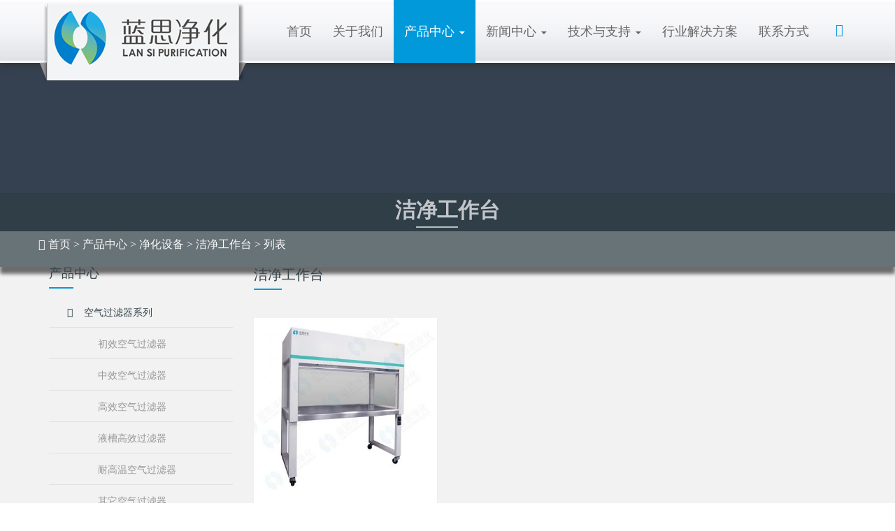

--- FILE ---
content_type: text/html
request_url: http://www.lansiairfilter.com/jiejinggongzuotai/
body_size: 6397
content:
<!DOCTYPE HTML>
<html >
<head>
    <meta charset="utf-8">
    <meta http-equiv="X-UA-Compatible" content="IE=edge,chrome=1">
    <meta name="viewport" content="width=device-width, initial-scale=1.0, user-scalable=0, minimal-ui">
	<meta http-equiv="Cache-Control" content="no-siteapp">
	<title>超净工作台_单人双人超净工作台_超净工作台净化台_生物超净工作台_垂直流/水平流超净工作台_不锈钢超净工作台_生产厂家 - 【蓝思净化官网】</title>
	<meta name="keywords" content="超净工作台,单人双人超净工作台,超净工作台净化台,生物超净工作台">
	<meta name="description" content="洁净工作台">
	<meta property="og:type" content="website">
	<meta property="og:site_name" content="洁净工作台_净化棚_洁净层流罩_无尘衣柜-【蓝思净化官网】" />
	<meta property="og:url" content="" />
	<meta property="og:image" content="" />
	<meta property="og:title" content="" />
	<meta property="og:description" content="洁净工作台" />
	<link rel="image_src" href=""/>
	<meta name="renderer" content="webkit">
	<meta name="generator" content="yida"  data-variable="http://www.lansiairfilter.com/,cn,10001,,10001" />
	<link href="http://www.lansiairfilter.com/favicon.ico" rel="shortcut icon" type="image/x-icon" />
	<link rel="stylesheet" href="http://www.lansiairfilter.com/statics/cache/style.min.css">
    <link rel="stylesheet" href="http://www.lansiairfilter.com/statics/cache/less.css">
	<script type="text/javascript" src="http://www.lansiairfilter.com/statics/js/jquery.min.js"></script>
	<!--[if lt IE 10]>
	<script src="http://www.lansiairfilter.com/static/app/system/include/statics/vendor/media-match/media.match.min.js"></script>
	<script src="http://www.lansiairfilter.com/static/app/system/include/statics/vendor/respond/respond.min.js"></script>
	<script src="http://www.lansiairfilter.com/static/app/system/include/statics/js/classList.min.js"></script>
	<![endif]-->
</head>

<body>
<!--[if lte IE 8]>
	<div class="text-center padding-top-50 padding-bottom-50 bg-blue-grey-100">
	<p class="browserupgrade font-size-18">你正在使用一个<strong>过时</strong>的浏览器。请<a href="//browsehappy.com/" target="_blank">升级您的浏览器</a>，以提高您的体验。</p>
	</div>
<![endif]-->

<nav id="mobileNav" style="display:none;">
    <ul>
	    		<li><a href="http://www.lansiairfilter.com" title="首页">首页</a></li>
						<li><a href="http://www.lansiairfilter.com/aboutus/" title="关于我们">关于我们</a>
								<li class="active">
		    <span>产品中心</span>			
						<ul>
			    <li class=""><a href="http://www.lansiairfilter.com/product/" title="全部">全部</a></li>
												<li>
				    <span>空气过滤器系列</span>
										
				    <ul>
					    <li class=""><a href="http://www.lansiairfilter.com/kongguolvqi/" title="全部">全部</a></li>
												<li><a href="http://www.lansiairfilter.com/chuoxiaoguolvqi/" title="初效空气过滤器">初效空气过滤器</a></li>
												<li><a href="http://www.lansiairfilter.com/zhongxiaoguolvqi/" title="中效空气过滤器">中效空气过滤器</a></li>
												<li><a href="http://www.lansiairfilter.com/gaoxiaoguolvqi/" title="高效空气过滤器">高效空气过滤器</a></li>
												<li><a href="http://www.lansiairfilter.com/yecaoguolvqi/" title="液槽高效过滤器">液槽高效过滤器</a></li>
												<li><a href="http://www.lansiairfilter.com/naigaowenguolvqi/" title="耐高温空气过滤器">耐高温空气过滤器</a></li>
												<li><a href="http://www.lansiairfilter.com/ffuguolvqi/" title="其它空气过滤器">其它空气过滤器</a></li>
											</ul>
									</li>
																<li>
				    <span>医疗净化设备系列</span>
										
				    <ul>
					    <li class=""><a href="http://www.lansiairfilter.com/yiliaoshebei/" title="全部">全部</a></li>
												<li><a href="http://www.lansiairfilter.com/cengliuzhao/" title="层流罩">层流罩</a></li>
												<li><a href="http://www.lansiairfilter.com/cengliuzhouzhuanche/" title="层流周转车">层流周转车</a></li>
												<li><a href="http://www.lansiairfilter.com/fuyachengliangshi/" title="负压称量室">负压称量室</a></li>
												<li><a href="http://www.lansiairfilter.com/cengliuchuandichuang/" title="层流传递窗">层流传递窗</a></li>
												<li><a href="http://www.lansiairfilter.com/wujunchuandicang/" title="无菌传递舱">无菌传递舱</a></li>
												<li><a href="http://www.lansiairfilter.com/jiejinggongzuotai/" title="生物洁净工作台">生物洁净工作台</a></li>
												<li><a href="http://www.lansiairfilter.com/gaoxiaosongfengkou/" title="高效送风口">高效送风口</a></li>
											</ul>
									</li>
																<li>
				    <span>净化设备</span>
										
				    <ul>
					    <li class=""><a href="http://www.lansiairfilter.com/jinghuashebei/" title="全部">全部</a></li>
												<li><a href="http://www.lansiairfilter.com/FFU/" title="FFU">FFU</a></li>
												<li><a href="http://www.lansiairfilter.com/jiejinggongzuotai/" title="洁净工作台">洁净工作台</a></li>
												<li><a href="http://www.lansiairfilter.com/jiejingpeng/" title="洁净棚">洁净棚</a></li>
												<li><a href="http://www.lansiairfilter.com/fenglin-huolinshi/" title="风淋-货淋室">风淋-货淋室</a></li>
												<li><a href="http://www.lansiairfilter.com/gaoxiaosongfengkou/" title="高效送风口">高效送风口</a></li>
												<li><a href="http://www.lansiairfilter.com/jiejingxishouchi/" title="洁净洗手池">洁净洗手池</a></li>
												<li><a href="http://www.lansiairfilter.com/jiejingyigui/" title="洁净衣柜">洁净衣柜</a></li>
											</ul>
									</li>
											</ul>
					</li>
								<li>
		    <span>新闻中心</span>			
						<ul>
			    <li class=""><a href="http://www.lansiairfilter.com/news/" title="全部">全部</a></li>
												<li><a href="http://www.lansiairfilter.com/news1/" title="企业新闻">企业新闻</a></li>
																<li><a href="http://www.lansiairfilter.com/news2/" title="行业新闻">行业新闻</a></li>
											</ul>
					</li>
								<li>
		    <span>技术与支持</span>			
						<ul>
			    <li class=""><a href="http://www.lansiairfilter.com/help/" title="全部">全部</a></li>
												<li><a href="http://www.lansiairfilter.com/jishuwen/" title="技术支持">技术支持</a></li>
																<li><a href="http://www.lansiairfilter.com/wenda/" title="问答中心">问答中心</a></li>
											</ul>
					</li>
								<li><a href="http://www.lansiairfilter.com/fanan/" title="行业解决方案">行业解决方案</a>
								<li><a href="http://www.lansiairfilter.com/contactus/" title="联系方式">联系方式</a>
									</ul>
</nav>

<div id="page">
    <nav class="navbar navbar-default met-nav navbar-fixed-top" role="navigation">
	    <div class="container">
		    <div class="row">
			    <div class="navbar-header">
				    <a href="http://www.lansiairfilter.com/" class="navbar-logo vertical-align" title="洁净工作台_净化棚_洁净层流罩_无尘衣柜-【蓝思净化官网】"><div class="vertical-align-middle"><img src="http://www.lansiairfilter.com/statics/images/logo.png" alt="洁净工作台_净化棚_洁净层流罩_无尘衣柜-【蓝思净化官网】LOGO" title="洁净工作台_净化棚_洁净层流罩_无尘衣柜-【蓝思净化官网】" /></div></a>
				</div>
				<div class="pull-right econav">
				    <ul>
					    <li><button type="button" data-target="#site-navbar-search" data-toggle="modal"><span class="sr-only">Toggle Search</span><i class="icon wb-search"></i></button></li>
						<button class="mobileMenuBtn" type="button"><span class="icon fa-bars"></span></button>
					</ul>
				</div>
				<div class="collapse navbar-collapse navbar-collapse-toolbar" id="example-navbar-default-collapse">
				    <ul class="nav navbar-nav navbar-right navlist">
					    						<li><a href="http://www.lansiairfilter.com" title="首页" class="link">首页</a></li>
												<li class="margin-left-0">
						    <a class="link" href="http://www.lansiairfilter.com/aboutus/" title="关于我们">关于我们</a>
													</li>
												<li class="dropdown margin-left-0 ecodropdown">
						    <a class="dropdown-toggle link active" data-toggle="dropdown" href="http://www.lansiairfilter.com/product/" aria-expanded="false" role="button" title="产品中心">产品中心 <span class="caret"></span></a>
																					<ul class="dropdown-menu dropdown-menu-right bullet" role="menu">
							    <li class="visible-xs-block"><a href="http://www.lansiairfilter.com/product/" title="全部">全部</a></li>
																<li class="dropdown-submenu">
								    <a href="http://www.lansiairfilter.com/kongguolvqi/" class="" role="button" tabindex="-1">空气过滤器系列</a>
																											<ul class="dropdown-menu animate" role="menu">
									    										<li role="presentation"><a href="http://www.lansiairfilter.com/chuoxiaoguolvqi/" class="" role="menuitem" tabindex="-1">初效空气过滤器</a></li>
																				<li role="presentation"><a href="http://www.lansiairfilter.com/zhongxiaoguolvqi/" class="" role="menuitem" tabindex="-1">中效空气过滤器</a></li>
																				<li role="presentation"><a href="http://www.lansiairfilter.com/gaoxiaoguolvqi/" class="" role="menuitem" tabindex="-1">高效空气过滤器</a></li>
																				<li role="presentation"><a href="http://www.lansiairfilter.com/yecaoguolvqi/" class="" role="menuitem" tabindex="-1">液槽高效过滤器</a></li>
																				<li role="presentation"><a href="http://www.lansiairfilter.com/naigaowenguolvqi/" class="" role="menuitem" tabindex="-1">耐高温空气过滤器</a></li>
																				<li role="presentation"><a href="http://www.lansiairfilter.com/ffuguolvqi/" class="" role="menuitem" tabindex="-1">其它空气过滤器</a></li>
																			</ul>
																	</li>
																<li class="dropdown-submenu">
								    <a href="http://www.lansiairfilter.com/yiliaoshebei/" class="" role="button" tabindex="-1">医疗净化设备系列</a>
																											<ul class="dropdown-menu animate" role="menu">
									    										<li role="presentation"><a href="http://www.lansiairfilter.com/cengliuzhao/" class="" role="menuitem" tabindex="-1">层流罩</a></li>
																				<li role="presentation"><a href="http://www.lansiairfilter.com/cengliuzhouzhuanche/" class="" role="menuitem" tabindex="-1">层流周转车</a></li>
																				<li role="presentation"><a href="http://www.lansiairfilter.com/fuyachengliangshi/" class="" role="menuitem" tabindex="-1">负压称量室</a></li>
																				<li role="presentation"><a href="http://www.lansiairfilter.com/cengliuchuandichuang/" class="" role="menuitem" tabindex="-1">层流传递窗</a></li>
																				<li role="presentation"><a href="http://www.lansiairfilter.com/wujunchuandicang/" class="" role="menuitem" tabindex="-1">无菌传递舱</a></li>
																				<li role="presentation"><a href="http://www.lansiairfilter.com/jiejinggongzuotai/" class="" role="menuitem" tabindex="-1">生物洁净工作台</a></li>
																				<li role="presentation"><a href="http://www.lansiairfilter.com/gaoxiaosongfengkou/" class="" role="menuitem" tabindex="-1">高效送风口</a></li>
																			</ul>
																	</li>
																<li class="dropdown-submenu">
								    <a href="http://www.lansiairfilter.com/jinghuashebei/" class="" role="button" tabindex="-1">净化设备</a>
																											<ul class="dropdown-menu animate" role="menu">
									    										<li role="presentation"><a href="http://www.lansiairfilter.com/FFU/" class="" role="menuitem" tabindex="-1">FFU</a></li>
																				<li role="presentation"><a href="http://www.lansiairfilter.com/jiejinggongzuotai/" class="" role="menuitem" tabindex="-1">洁净工作台</a></li>
																				<li role="presentation"><a href="http://www.lansiairfilter.com/jiejingpeng/" class="" role="menuitem" tabindex="-1">洁净棚</a></li>
																				<li role="presentation"><a href="http://www.lansiairfilter.com/fenglin-huolinshi/" class="" role="menuitem" tabindex="-1">风淋-货淋室</a></li>
																				<li role="presentation"><a href="http://www.lansiairfilter.com/gaoxiaosongfengkou/" class="" role="menuitem" tabindex="-1">高效送风口</a></li>
																				<li role="presentation"><a href="http://www.lansiairfilter.com/jiejingxishouchi/" class="" role="menuitem" tabindex="-1">洁净洗手池</a></li>
																				<li role="presentation"><a href="http://www.lansiairfilter.com/jiejingyigui/" class="" role="menuitem" tabindex="-1">洁净衣柜</a></li>
																			</ul>
																	</li>
															</ul>
													</li>
												<li class="dropdown margin-left-0 ecodropdown">
						    <a class="dropdown-toggle link" data-toggle="dropdown" href="http://www.lansiairfilter.com/news/" aria-expanded="false" role="button" title="新闻中心">新闻中心 <span class="caret"></span></a>
																					<ul class="dropdown-menu dropdown-menu-right bullet" role="menu">
							    <li class="visible-xs-block"><a href="http://www.lansiairfilter.com/news/" title="全部">全部</a></li>
																<li>
								    <a href="http://www.lansiairfilter.com/news1/" class="">企业新闻</a>
																	</li>
																<li>
								    <a href="http://www.lansiairfilter.com/news2/" class="">行业新闻</a>
																	</li>
															</ul>
													</li>
												<li class="dropdown margin-left-0 ecodropdown">
						    <a class="dropdown-toggle link" data-toggle="dropdown" href="http://www.lansiairfilter.com/help/" aria-expanded="false" role="button" title="技术与支持">技术与支持 <span class="caret"></span></a>
																					<ul class="dropdown-menu dropdown-menu-right bullet" role="menu">
							    <li class="visible-xs-block"><a href="http://www.lansiairfilter.com/help/" title="全部">全部</a></li>
																<li>
								    <a href="http://www.lansiairfilter.com/jishuwen/" class="">技术支持</a>
																	</li>
																<li>
								    <a href="http://www.lansiairfilter.com/wenda/" class="">问答中心</a>
																	</li>
															</ul>
													</li>
												<li class="margin-left-0">
						    <a class="link" href="http://www.lansiairfilter.com/fanan/" title="行业解决方案">行业解决方案</a>
													</li>
												<li class="margin-left-0">
						    <a class="link" href="http://www.lansiairfilter.com/contactus/" title="联系方式">联系方式</a>
													</li>
																							</ul>
				</div>
			</div>
		</div>
	</nav>
	
    <!--main-->
	<div class="met-banner-econy"  style="background-color:;">
	    <img src="http://www.lansiairfilter.com/static/images/bg/list.jpg" alt="洁净工作台" />
		<div class="econynr">
		    <div class="container">
			    <div class="row">
				    <div class="title"><h1>洁净工作台</h1></div>
					<div class="breadcumb"><i class="fa fa-home"></i> <a href="http://www.lansiairfilter.com" title="首页">首页</a> &gt; <a href="http://www.lansiairfilter.com/product/">产品中心</a> > <a href="http://www.lansiairfilter.com/jinghuashebei/">净化设备</a> > <a href="http://www.lansiairfilter.com/jiejinggongzuotai/">洁净工作台</a> >  列表</div>
				</div>
			</div>
		</div>
	</div>
	
	<div class="hidden-lg hidden-md">
	    <div class="met-column-nav">
		    <div class="container">
			    <div class="row">
				    <div class="col-md-12 sidebar_tile">
					    <div class="row">
						    <ul class="met-column-nav-ul">
							    <li><a href="http://www.lansiairfilter.com/product/" class="link"  title="产品中心">产品中心</a></li>
																								<li class="dropdown">
								    <a href="http://www.lansiairfilter.com/kongguolvqi/" title="空气过滤器系列" class="link">空气过滤器系列</a>
																											<ul class="dropdown-menu bullet">
									    <li><a href="http://www.lansiairfilter.com/kongguolvqi/" title="全部">全部</a></li>
																				<li><a href="http://www.lansiairfilter.com/chuoxiaoguolvqi/" title="初效空气过滤器">初效空气过滤器</a></li>
																				<li><a href="http://www.lansiairfilter.com/zhongxiaoguolvqi/" title="中效空气过滤器">中效空气过滤器</a></li>
																				<li><a href="http://www.lansiairfilter.com/gaoxiaoguolvqi/" title="高效空气过滤器">高效空气过滤器</a></li>
																				<li><a href="http://www.lansiairfilter.com/yecaoguolvqi/" title="液槽高效过滤器">液槽高效过滤器</a></li>
																				<li><a href="http://www.lansiairfilter.com/naigaowenguolvqi/" title="耐高温空气过滤器">耐高温空气过滤器</a></li>
																			</ul>
																	</li>
																<li class="dropdown">
								    <a href="http://www.lansiairfilter.com/yiliaoshebei/" title="医疗净化设备系列" class="link">医疗净化设备系列</a>
																											<ul class="dropdown-menu bullet">
									    <li><a href="http://www.lansiairfilter.com/yiliaoshebei/" title="全部">全部</a></li>
																				<li><a href="http://www.lansiairfilter.com/cengliuzhao/" title="层流罩">层流罩</a></li>
																				<li><a href="http://www.lansiairfilter.com/cengliuzhouzhuanche/" title="层流周转车">层流周转车</a></li>
																				<li><a href="http://www.lansiairfilter.com/fuyachengliangshi/" title="负压称量室">负压称量室</a></li>
																				<li><a href="http://www.lansiairfilter.com/cengliuchuandichuang/" title="层流传递窗">层流传递窗</a></li>
																				<li><a href="http://www.lansiairfilter.com/wujunchuandicang/" title="无菌传递舱">无菌传递舱</a></li>
																			</ul>
																	</li>
																<li class="dropdown">
								    <a href="http://www.lansiairfilter.com/jinghuashebei/" title="净化设备" class="link active">净化设备</a>
																											<ul class="dropdown-menu bullet">
									    <li><a href="http://www.lansiairfilter.com/jinghuashebei/" title="全部">全部</a></li>
																				<li><a href="http://www.lansiairfilter.com/FFU/" title="FFU">FFU</a></li>
																				<li><a href="http://www.lansiairfilter.com/jiejinggongzuotai/" title="洁净工作台">洁净工作台</a></li>
																				<li><a href="http://www.lansiairfilter.com/jiejingpeng/" title="洁净棚">洁净棚</a></li>
																				<li><a href="http://www.lansiairfilter.com/fenglin-huolinshi/" title="风淋-货淋室">风淋-货淋室</a></li>
																				<li><a href="http://www.lansiairfilter.com/gaoxiaosongfengkou/" title="高效送风口">高效送风口</a></li>
																			</ul>
																	</li>
																							</ul>
						</div>
					</div>
				</div>
			</div>
		</div>
	</div>
	<div class="eco-leftnav">
	    <div class="container">
		    <div class="row">
			    <div class="col-md-9 col-xs-12 pull-right">
				    <div class="section-title-style">
					    <h2>洁净工作台</h2>
					</div>
					<div class="met-product animsition type-1">
					    <div class="container">
						    <div class="row">
							    <div class="less-page-content">
								    <ul class="blocks blocks-100 blocks-xlg-3 blocks-md-3 blocks-sm-2 met-page-ajax met-grid" id="met-grid">
									    																				<li class="masonry-item">
										    <div class="widget widget-shadow">
											    <figure class="widget-header cover">
												    <a href="http://www.lansiairfilter.com/jiejinggongzuotai_2016_69.html" title="超净工作台" target='_self'><img class="cover-image" src="http://www.lansiairfilter.com/uploadfile/2019/0726/thumb_376_376_20190726065626892.jpg" height='376' alt="超净工作台" /></a>
												</figure>
												<h4 class="widget-title"><a href="http://www.lansiairfilter.com/jiejinggongzuotai_2016_69.html" title="超净工作台" target='_self'>超净工作台</a></h4>
											</div>
										</li>
																													</ul>
									<div class="hidden-xs">
									    <div id="pages"></div>
									</div>
									<div class="met-page-ajax-body visible-xs-block invisible" data-plugin="appear" data-animate="slide-bottom" data-repeat="false">
									    <button type="button" class="btn btn-default btn-block btn-squared ladda-button" id="met-page-btn" data-style="slide-left" data-url="###" data-page="1"><i class="icon wb-chevron-down margin-right-5" aria-hidden="true"></i>更多文章</button>
									</div>
								</div>
							</div>
						</div>
					</div>
				</div>
				
				<div class="col-md-3 col-xs-12 pull-left hidden-xs">
				    <div class="met-all-bar">
					    <div class="hidden-xs hidden-sm">
							<h4>产品中心<span class="sidebaran glyphicon glyphicon-th-list"></span></h4>
							<ul class="category_item met_aside_list">
																								
								<li><a href="http://www.lansiairfilter.com/kongguolvqi/" title="空气过滤器系列" target='_self'><i class="fa fa-angle-right"></i>&nbsp;&nbsp;&nbsp;&nbsp;空气过滤器系列</a>
																								    <ul>
									    										<li><a href="http://www.lansiairfilter.com/chuoxiaoguolvqi/" title="初效空气过滤器" target='_self'>初效空气过滤器</a></li>
																				<li><a href="http://www.lansiairfilter.com/zhongxiaoguolvqi/" title="中效空气过滤器" target='_self'>中效空气过滤器</a></li>
																				<li><a href="http://www.lansiairfilter.com/gaoxiaoguolvqi/" title="高效空气过滤器" target='_self'>高效空气过滤器</a></li>
																				<li><a href="http://www.lansiairfilter.com/yecaoguolvqi/" title="液槽高效过滤器" target='_self'>液槽高效过滤器</a></li>
																				<li><a href="http://www.lansiairfilter.com/naigaowenguolvqi/" title="耐高温空气过滤器" target='_self'>耐高温空气过滤器</a></li>
																				<li><a href="http://www.lansiairfilter.com/ffuguolvqi/" title="其它空气过滤器" target='_self'>其它空气过滤器</a></li>
																			</ul>
																</li>
																
								<li><a href="http://www.lansiairfilter.com/yiliaoshebei/" title="医疗净化设备系列" target='_self'><i class="fa fa-angle-right"></i>&nbsp;&nbsp;&nbsp;&nbsp;医疗净化设备系列</a>
																								    <ul>
									    										<li><a href="http://www.lansiairfilter.com/cengliuzhao/" title="层流罩" target='_self'>层流罩</a></li>
																				<li><a href="http://www.lansiairfilter.com/cengliuzhouzhuanche/" title="层流周转车" target='_self'>层流周转车</a></li>
																				<li><a href="http://www.lansiairfilter.com/fuyachengliangshi/" title="负压称量室" target='_self'>负压称量室</a></li>
																				<li><a href="http://www.lansiairfilter.com/cengliuchuandichuang/" title="层流传递窗" target='_self'>层流传递窗</a></li>
																				<li><a href="http://www.lansiairfilter.com/wujunchuandicang/" title="无菌传递舱" target='_self'>无菌传递舱</a></li>
																				<li><a href="http://www.lansiairfilter.com/jiejinggongzuotai/" title="生物洁净工作台" target='_self'>生物洁净工作台</a></li>
																				<li><a href="http://www.lansiairfilter.com/gaoxiaosongfengkou/" title="高效送风口" target='_self'>高效送风口</a></li>
																			</ul>
																</li>
																
								<li><a href="http://www.lansiairfilter.com/jinghuashebei/" class="active" title="净化设备" target='_self'><i class="fa fa-angle-right"></i>&nbsp;&nbsp;&nbsp;&nbsp;净化设备</a>
																								    <ul>
									    										<li><a href="http://www.lansiairfilter.com/FFU/" title="FFU" target='_self'>FFU</a></li>
																				<li><a href="http://www.lansiairfilter.com/jiejinggongzuotai/" title="洁净工作台" target='_self'>洁净工作台</a></li>
																				<li><a href="http://www.lansiairfilter.com/jiejingpeng/" title="洁净棚" target='_self'>洁净棚</a></li>
																				<li><a href="http://www.lansiairfilter.com/fenglin-huolinshi/" title="风淋-货淋室" target='_self'>风淋-货淋室</a></li>
																				<li><a href="http://www.lansiairfilter.com/gaoxiaosongfengkou/" title="高效送风口" target='_self'>高效送风口</a></li>
																				<li><a href="http://www.lansiairfilter.com/jiejingxishouchi/" title="洁净洗手池" target='_self'>洁净洗手池</a></li>
																				<li><a href="http://www.lansiairfilter.com/jiejingyigui/" title="洁净衣柜" target='_self'>洁净衣柜</a></li>
																			</ul>
																</li>
																							</ul>
							<img src="http://www.lansiairfilter.com/statics/images/tel1.png" />
						</div>
						<div class="clear"></div>
						<h4 data-plugin="appear" data-animate="slide-bottom" data-repeat="false">推荐新闻</h4>
						<ul class="post_item" data-plugin="appear" data-animate="slide-bottom" data-repeat="false">
						     														<li>2019-07-08<a href="http://www.lansiairfilter.com/naigaowenguolvqi_2019_103.html" title="耐高温高效空气过滤器" target='_self'>耐高温高效空气过滤器</a></li>
														<li>2016-04-21<a href="http://www.lansiairfilter.com/naigaowenguolvqi_2016_64.html" title="耐250℃高温空气过滤器" target='_self'>耐250℃高温空气过滤器</a></li>
														<li>2016-04-21<a href="http://www.lansiairfilter.com/naigaowenguolvqi_2016_63.html" title="耐高温350℃高效过滤器" target='_self'>耐高温350℃高效过滤器</a></li>
														<li>2016-04-21<a href="http://www.lansiairfilter.com/yecaoguolvqi_2016_62.html" title="高效/超高效无隔板过滤器（顶液槽型）" target='_self'>高效/超高效无隔板过滤器（顶液槽型）</a></li>
														<li>2016-04-21<a href="http://www.lansiairfilter.com/yecaoguolvqi_2016_61.html" title="液槽无隔板高效过滤器" target='_self'>液槽无隔板高效过滤器</a></li>
																				</ul>
						<h4 data-plugin="appear" data-animate="slide-bottom" data-repeat="false">热门关键词</h4>
						<ul class="clouds" data-plugin="appear" data-animate="slide-bottom" data-repeat="false">
						    													    <li><a href="http://www.lansiairfilter.com/index.php?m=content&c=tag&a=lists&tag=洁净工作台" title="洁净工作台" target='_self'>洁净工作台</a></li>
													    <li><a href="http://www.lansiairfilter.com/index.php?m=content&c=tag&a=lists&tag=净化工作台" title="净化工作台" target='_self'>净化工作台</a></li>
													    <li><a href="http://www.lansiairfilter.com/index.php?m=content&c=tag&a=lists&tag=垂直流" title="垂直流" target='_self'>垂直流</a></li>
													    <li><a href="http://www.lansiairfilter.com/index.php?m=content&c=tag&a=lists&tag=工作台" title="工作台" target='_self'>工作台</a></li>
													    <li><a href="http://www.lansiairfilter.com/index.php?m=content&c=tag&a=lists&tag=ffu层流罩" title="ffu层流罩" target='_self'>ffu层流罩</a></li>
													    <li><a href="http://www.lansiairfilter.com/index.php?m=content&c=tag&a=lists&tag=英文" title="英文" target='_self'>英文</a></li>
													    <li><a href="http://www.lansiairfilter.com/index.php?m=content&c=tag&a=lists&tag=超净台" title="超净台" target='_self'>超净台</a></li>
													    <li><a href="http://www.lansiairfilter.com/index.php?m=content&c=tag&a=lists&tag=的工作台" title="的工作台" target='_self'>的工作台</a></li>
																				</ul>
					</div>
				</div>
			</div>
		</div>
	</div>
	
	﻿<!-- 联系我们 begin-->
	<div class="ecofootbg">
	    <div class="met-footnav-eco">
		    <div class="container">
			    <div class="row mob-masonry">
				    <div class="col-md-3 col-sm-6 col-xs-12 list text-left masonry-item">
					    <h4>关于我们</h4>
						<p><p>深圳市蓝思净化科技有限公司，致力于净化行业十余年，是一家集空气过滤器和净化设备研发，生产与销售的高科技企业，产品涵盖各行业所需的空气净化设备及服务，包括对颗粒物（PM10,PM2.5,PM0.1)、病菌、气态分子污染物(TVOC, 酸性，碱性气体）等的评估和检测，并提供全面有效的空气净化解决方案。公司从国外引进目前世界最先进的无隔板过滤器生产线及专有技术。可按GB/T 14295-2008国家标准，GB/T 13554-2008国家标准及国家GMP规范要求为生物制药。。。。。</p></p>
						<a href="http://www.lansiairfilter.com/aboutus/" title="关于我们"  target="_self" class="read-more">详细介绍<i class="fa fa-arrow-circle-right"></i></a>
					</div>
					<div class="col-md-4 col-sm-6 col-xs-12 list  text-left masonry-item">
					    <h4>联系方式</h4>
						<ul  class="contact-info">
						    <li><i class="icon pe-map-marker"></i>地址：深圳市光明区玉塘街道长圳社区元升巷7号</li>
							<li><i class="icon pe-call"></i><a href="tel:15818566252">158 1856 6252</a></li>
                            <li><i class="icon pe-call"></i><a href="tel:0755-29063626">0755-2327 3722</a></li>
                            <li><i class="icon pe-call"></i><a href="tel:0755-23273733">0755-2327 3733</a></li>
							<li><i class="icon pe-mail"></i>lansijh@163.com</li>
							<li><i class="icon pe-global"></i>http://www.lansiairfilter.com</li>
						</ul>
					</div>
                    <div class="col-md-5 col-sm-6  list col-xs-12 masonry-item hidden-xs">
						<div class="gallery">
						<img src="http://www.lansiairfilter.com/statics/images/weixin1.png" alt="官方微信二维码" />
						</div>
					</div>
				</div>
			</div>
		</div>
		<footer>
		    <div class="container text-center">
				<p>&copy; 2023 <a href="http://www.lansiairfilter.com" title="洁净工作台_净化棚_洁净层流罩_无尘衣柜-【蓝思净化官网】">深圳市蓝思净化科技有限公司</a> 版权所有 &nbsp;&nbsp; <a href="beian.miit.gov.cn/" target="_blank" rel="nofollow">粤ICP备2021159749号</a></p>
				<div class="powered_by_metinfo hidden-xs">Powered&nbsp;by&nbsp;&nbsp;2017</div>
			</div>
		</footer>
	</div>
	
	<div class="modal fade modal-3d-flip-vertical" id="site-navbar-search" aria-hidden="true" role="dialog" tabindex="-1">
	    <div class="modal-dialog modal-center modal-lg">
		    <div class="modal-content">
			    <div class="modal-body">
				    <button type="button" class="close" data-dismiss="modal" aria-label="Close"><span aria-hidden="true">×</span></button>
					<div class="container">
					    <div class="row">
						    <div class="search">
							    <form role="search" action="http://www.lansiairfilter.com/index.php" method="get" target="_blank">
									<input type="hidden" name="m" value="search"/>
									<input type="hidden" name="typeid" value="1" id="typeid"/>
									<div class="form-group">
									    <div class="input-search">
										    <input type="text" class="form-control" name="q" id="q" placeholder="搜索">
											<button type="submit" class="input-search-btn"><i class="icon wb-search" aria-hidden="true"></i></button>
										</div>
									</div>
								</form>
							</div>
						</div>
					</div>
				</div>
			</div>
		</div>
	</div>
</div>

<button type="button" class="btn btn-icon btn-primary btn-squared met-scroll-top hide"><i class="icon wb-chevron-up" aria-hidden="true"></i></button>
<script src="http://www.lansiairfilter.com/statics/cache/niaorenit.min.js"></script>
<script>
		$('.team .flexslider').flexslider({
		    animation: "slide",
		    animationLoop: true,
		    slideshow: false,
		    prevText:"",
		    nextText:"",
		    controlNav: false,
		    directionNav: true,
		    pauseOnHover: true,
		    slideshowSpeed: 3000, 
		    start:function(slider){

		  },
		before: function(){
		    $('.flexslider').resize();
		},
		after: function(slider) {
		  	initState();
		    move();
		}
		});
		function initState(){
		  $('.team .animated').each(function(){
		    var dataAnimate = $(this).data('animate');
		    $(this).removeClass(dataAnimate);
		  })
		}
		function move(){
			var curSlide = $('.team .slides li.flex-active-slide'); 
		  	var h3 = curSlide.find('h3'),
		  	  p = curSlide.find('p'),
		  	  img = curSlide.find('img'); 
		    h3.addClass( h3.data ('animate'));
		    p.addClass( p.data('animate'));
		    img.each(function(){
		    	$(this).addClass($(this).data('animate')).css({'animation-delay': $(this).data('delay')+'s'});
		    })
		}
		$(window).load(function(){
		  move();
		})
	</script>
<script>
(function(){
    var bp = document.createElement('script');
    var curProtocol = window.location.protocol.split(':')[0];
    if (curProtocol === 'https') {
        bp.src = 'https://zz.bdstatic.com/linksubmit/push.js';
    }
    else {
        bp.src = 'http://push.zhanzhang.baidu.com/push.js';
    }
    var s = document.getElementsByTagName("script")[0];
    s.parentNode.insertBefore(bp, s);
})();
</script>
<script type="text/javascript" src="http://www.lansiairfilter.com/api.php?op=sitemap"></script>
</body>
</html>

--- FILE ---
content_type: text/css
request_url: http://www.lansiairfilter.com/statics/cache/less.css
body_size: 1973
content:
@media screen and (max-width: 1700px){
	
	.team .flexslider li .pic{margin-right: 0;width: 50%;}

}

@media screen and (max-width: 1169px){

	#hd .logo{
		margin-right: 0;
	}
	#hd .tel{
		float: left;
	}
	#banner .flex-control-nav{
		bottom: 20px;
	}
	.ul-service li{
		/*margin-right: 10px;*/
	}
	.tab-con-box{
		width: 54%;
	}
	
}

@media screen and (max-width: 1068px){

	#hd{
		display: none !important;
	}
	#m-hd{
		display: block;
	}
	.wp{
		padding: 0 10px;
	}
	#bd{
		padding-top: 50px;
	}
	.ul-web{

	}
	.process em{
		-webkit-background-size: 80%;
		background-size: 80%;
	}


}

@media screen and (max-width: 1020px){
	.tab-con-box{
		width: 45%;
	}	
}


@media screen and (max-width: 1048px){
	
	.ul-news-i li.on .hover .pad{
		/*bottom: 30px;*/
	}

}

@media screen and (max-width: 1024px){
	.team .flexslider li .txt{width: 100%;float: none;}
	.team .flexslider li .pic{width: 100%;float: none;height: 419px;margin-bottom: 20px;}
	.team .flexslider .slides li{height: auto;}
}



@media screen and (max-width: 960px){
	
	html,body{
		/*overflow-x: hidden; */
	}
	.ul-list li{
		width: 33.3333%;
	}
	.ul-service li{
		width: 100%;
	}
	.service-con .col-l,.service-con .col-r{
		width: 100%;
	}
	.ul-webset li.li1 .block,.ul-webset li.li2 .block,.ul-webset li.li3 .block{
		/*width: 100%;*/
	}
	
	.ul-customer li{
		width: 33.3333%;
	}
	.tit-i{
		padding: 20px 0;
	}
	.customer{
		margin-bottom: 0;
		padding-bottom: 0px;
	}
	.ul-tab{
		width: 100%;
		background: none;
	}
	.ul-tab li{
		float: left;
		width: 33.333%;
	}
	.ul-tab li h3{
		background: url(../images/circle.png) left center no-repeat;
		padding-left: 30px;
	}
	.ul-tab li span{
		padding-left: 30px;
	}
	.tab-con{
		width: 100%;
	}
	.ul-solution li{
		width: 33.333%;
	}
	.webset-pop .txt{
		width: 50%;	
		margin-bottom: 20px;
	}
	.webset-pop .txt1{
		width: 100%;
	}
	body,html{
		/*overflow-x: hidden;*/
	}

	.ul-web{
		/*background: none;	*/
	}
	.ul-news-i li .hover .pad{
		/*bottom: -220px;*/
	}
	.ul-case li .txt{
		/*top: 320px;*/
	}
	.bg-blue{
		background: #f5f6fa;
	}
	.web-con .shou{
		top: 146px;
	}
	.tab-con{
		min-height: 419px;
	}
	.tab-con-box{
		width: 65%;
	}
	.ul-web li{padding-left: 0;}	
}

@media screen and (max-width: 900px){
	
	.ul-case li{
		width: 50%;
	}
	.side,.side2{
		display: none;	
	}
	.ul-news-i li{
		width: 50%;
		margin-bottom: 10px;
	}
	.news-bg{
		background: #16182c;
	}

}
@media screen and (max-width: 880px){

	.ul-icon-i li .pad .pic{
		/*margin-left: -63px;*/
	}
	
}



@media screen and (max-width: 768px){

	
	.ul-icon-i li{
		width: 50%;
	}	
	.case-i-l,.case-i-r{
		width: 100%;
		padding: 0;
		float: none;
	}
	.ul-case-i{margin: 0}
	.ul-case-i-1 li{
		width: 50%;
	}
	.ul-news-i{
		width: 100%;
		margin-left: 5px;
		margin-right: 0;
	}
	.ul-news-i li{
		width: 50%;
		margin-bottom: 10px;
	}
	.ul-news-i li .hover{
		left: 0;
		width: 100%;
	}
	.ul-news-i li:last-child{
		width: 50%;
	}
	.news-more{
		padding: 0 10px;
		display: none;
	}
	.contact-l,.contact-r{
		width: 100%;
		clear:both;
	}
	.map .btn{

	}
	.ul-about li .block{
		/*height: 190px;*/
	}
	.ul-about li,.ul-webset li{
		width: 100%;
		margin-bottom: 15px;
	}
	#fd {
		background: #191938;
	}
	#fd .fd-copy{
		text-align: center;
	}
	#banner{
		/*padding-top: 50px;*/
		overflow: hidden;
	}
	#banner .flexslider .slides li{
		/*height: 200px;*/
	}
	#banner .flexslider .slides li img{
		/*height: 200px;*/
	}
	#banner .slides li .ban-txt{
		margin-top: 0;
		top: 20px;
		left: 0;
		margin-left: 0;
		text-align: center;
		width: 100%;
		-webkit-background-size: 100%;
		background-size: 100%;
	}
	.news-bg{
		background: #16182c;
	}
	#banner .slides li .ban-txt h5{
		font-size: 26px;
		margin-top: -10px;
	}
	#banner .slides li .ban-txt h3{
		font-size: 26px;
	}
	#banner .slides li .ban-txt h2{
		font-size: 50px;
	}
	#banner .slides li .ban-txt h2{
		height: 84px;
		line-height: 84px;
	}
	.case-img{
		margin-bottom: 30px;
	}
	.side,.side2{
		display: none;
	}
	.ul-list li,.ul-case li{
		width: 50%;
	}
	.ul-service li{
		padding-right: 0;
	}
	.tab-con .txt{
		width: 100%;
		float: none;
	}
	.tab-con .pic{
		width: 223px;
		margin: 0 auto;
		float:none;
	}
	.tab-con img{
		/*width: 100%;*/
		float: none;
	}
	.ul-icon{
		padding-right: 0;
		text-align: center;
	}
	.ul-icon li{
		display: inline-block;
		float: none;
	}
	.ul-web li{
		width: 100%;
		margin-bottom: 15px;	
	}
	#ban-in .ban-bg{
		display: none;
	}
	.team .flexslider li .txt{
		width: 100%;
	}
	.ul-case-i li a .hover{
		/*display: none !important;*/
	}
    .ul-case-i li a:hover .hover{
        /*display: none !important;*/
    }
    .team .flex-direction-nav .flex-next{
    	left: 0;
    	margin-top: 10px;
    }
	.process{
		display: none;
	}
	.web-con .shou{
		display: none;
	}
	.tab-con .pic .img{
		display: none;
	}
	#fd{
		padding-top: 0;
	}
	#fd .fd-top{
		display: none;
	}
	.service{
		background: #181837;
	}
	.row2{
		background: #f5f6fa;
	}
	.map-s .map-bg3{
		display: block;
	}
	.index-fd{
		margin-top: -1px;
	}
	.map .map-bg2{
		background-image: url(../images/map_bg3.png) ;
	}
	.team .flex-direction-nav{
		background: none;
	}
	#banner .flex-control-nav{
		display: none;
	}
	.tab-con-box{
		width: 100%;
		float: none;
	}
	.web-con .pic{
		width: 100%;
		float: none;
		margin-top: 0;
		margin-bottom: 20px;
	}
	.tab-con{
		min-height: auto;
	}
	.team .flexslider li .pic{height: 300px;}
	/*.case-img .hover{display: none !important;}*/
	/*.map-pop,.map-i,.map-c,.map-big{height: 300px;}*/
	/*.ul-icon-i li .pad .pic{display: none;}*/
	/*.ul-news-i li .hover{display: none;}*/
	.map-bg3{display: block;}
	.map .map-bg2{display: none;}
}
@media screen and (max-width: 620px){
	
	.case-article .computer-bg{
		/* -webkit-background-size: 60%;
		background-size: 60%; */
	}

}



@media screen and (max-width: 640px){
	
	#banner .slides li .ban-txt h5{
		font-size: 20px;
	}
	#banner .slides li .ban-txt h2{
		font-size: 30px;
	}
	#banner .slides li .ban-txt h2{
		height: 84px;
		line-height: 84px;
	}
	#banner .slides li .ban-txt h3{
		font-size: 20px;
	}
	.customer{
		background: #04112b;
	}
	.ul-customer li{
		width: 33.333%;
	}
	.team .flexslider .slides li{
		background: none !important;
	}
	.ul-webset li .block img{
		left: 50%;
		margin-left: -158px;
	}
	.ul-webset li.li3 .block img{
		margin-left: -115px;
	}
	.ul-case li{
		width: 100%;
	}
	.ul-customer li{
		width: 50%;
	}
	.sub-nav{
		text-align: left;
	}
	.sub-nav ul li{
		width: 36%;
	}
	.article-prev, .article-next{
		display: none;
	}
	/* .case-article .computer-bg{
		padding-bottom: 0;
		bottom: 0;	
	} */
	.service-btn a{
		margin-bottom: 15px;
	}

}


@media screen and (max-width: 480px){

	.ul-icon-i li,.ul-case-i li{
		width: 100%;
	}
	.ul-case-i-1 li{
		width: 100%;
	}
	.ul-news-i li,.ul-news-i li:last-child{
		width: 100%;
		padding-right: 0;
	}
	#fd dl{
		width: 100%;
		text-align: center;
		margin-bottom: 20px;
	}
	#fd .fd-copy{
		height: auto;
	}
	.contact-form .inp{
		width: 100%;
		height: 35px;
	}
	#banner .slides li .ban-txt{
		height: auto;
	}
	#banner .slides li .ban-txt h5{
		font-size: 16px;
	}
	#banner .slides li .ban-txt h3{
		font-size: 14px;
		padding-top: 15px;
	}
	#banner .slides li .ban-txt h2{
		font-size: 26px;
	}
	#banner .slides li .ban-txt h2{
		height: 36px;
		line-height: 36px;
	}
	#banner .flex-control-nav{
		bottom: -5px;
	}
	.ul-list li,.ul-case li{
		width: 100%;
	}
	.ul-solution li{
		width: 100%;
	}
	.ul-webset li.li1 .block,.ul-webset li.li2 .block{
		width: 100%;
	}
	.ul-webset li{
		width: 100%;
	}
	.ul-webset li .block img{
		/*width: 100%;*/
	}
	.ul-tab li{
		width: 100%;
	}
	#ban-in{
		height: 250px;
	}
	.team .flex-direction-nav{
		background: none;
	}
	.ul-case li .txt{
		/*display: none;*/
	}
	.ul-list li .pic img{
		transform: perspective(000px) rotateY(0deg);
		transition: all 1s ease 0s;
		-moz-transform: perspective(000px) rotateY(0deg);
		-moz-transition: all 1s ease 0s;
		-webkit-transform: perspective(000px) rotateY(0deg);
		-webkit-transition: all 1s ease 0s;
		-o-transform: perspective(000px) rotateY(0deg);
		-o-transition: all 1s ease 0s;
		-ms-transform: perspective(000px) rotateY(0deg);
		-ms-transition: all 1s ease 0s;
	}
	.web-con .shou{
		position: relative;
		display: none;
	}
	.team .flexslider li .pic{height: 245px;}
	
	
	
}

@media screen and (max-width: 320px){
	
	#banner .slides li .ban-txt{
		/*background: none;*/
	}
	#banner .slides li .ban-txt h5{
		font-size: 12px;
		margin-top: -5px;
	}
	#banner .slides li .ban-txt h2{
		font-size: 14px;
		height: 24px;
		line-height: 24px;
	}
	#banner .slides li .ban-txt h3{
		font-size: 12px;
	}
	.team .flexslider li .pic{height: 160px;}
	.ul-customer li{width: 100%;}

}






--- FILE ---
content_type: application/javascript
request_url: http://www.lansiairfilter.com/statics/cache/niaorenit.min.js
body_size: 262899
content:
function paraval(){var t="";return $(".selectpara.btn-danger").each(function(){t+=$(this).data("val")+","}),t=t.substring(0,t.length-1)}function stock_price(){var t=paraval();$.each(stockjson,function(e,i){i.valuelist==t&&($("#price").html(i.price_str),$('[data-plugin="touchSpin"]').trigger("touchspin.updatesettings",{max:i.stock}),0==i.stock&&$('[data-plugin="touchSpin"]').val(0))}),stock_vild()}function stock_vild(){$(".selectpara").removeClass("disabled"),$.each(stockjson,function(t,e){if(0==e.stock){var i=e.valuelist;i=i.split(","),1==i.length&&$('.selectpara[data-val="'+i[0]+'"]').removeClass("btn-danger").addClass("disabled"),2==i.length&&($('.selectpara[data-val="'+i[0]+'"]').hasClass("btn-danger")?$('.selectpara[data-val="'+i[1]+'"]').removeClass("btn-danger").addClass("disabled"):$('.selectpara[data-val="'+i[1]+'"]').hasClass("btn-danger")&&$('.selectpara[data-val="'+i[0]+'"]').removeClass("btn-danger").addClass("disabled")),3==i.length}})}function laodtopcart(t){$("#topcart-body").html('<div class="height-100 vertical-align text-center cart-loader"><div class="loader vertical-align-middle loader-default"></div></div>'),laodcartjson(function(t){var e="",i=0;$.each(t,function(t,n){n.shopmax=n.purchase>0?n.purchase:n.stock,e+='<div class="list-group-item" role="menuitem"><div class="media"><div class="media-left padding-right-10"><a class="avatar text-middle" target="_blank" href="'+n.url+'"><img class="img-responsive" src="'+n.img+'" alt=""></a></div><div class="media-body"><div class="pull-right text-right"><span>'+n.price_str+" x "+n.amount+'</span><p><a href="'+delurl+"&id="+n.id+'" class="topcartremove"><i class="icon wb-trash" aria-hidden="true"></i></a></p></div><h6 class="media-heading font-weight-unset"><a target="_blank" href="'+n.url+'">'+n.name+"</a></h6><p>"+n.para_str+"</p></div></div></div>",i++}),""==e&&(e='<div class="height-100 text-center vertical-align"><div class="vertical-align-middle">'+lang_emptycart+"</div></div>",$(".dropdown-menu-footer").hide()),$("#topcart-body").parent(".scrollable-container").height("auto"),$(".topcart-goodnum").html(i).removeClass("hide"),$("#topcart-body").html(e),topcarttotal(),$(".topcartremove").click(function(t){t.preventDefault(),topcartremove($(this))}),$(".dropdown-menu-footer-btn a,#topcart-body .media-heading a,#topcart-body .media-left a").click(function(t){window.location.href=$(this).attr("href")})},t)}function topcarttotal(){$.ajax({url:totalurl,type:"GET",cache:!1,dataType:"jsonp",success:function(t){"ok"==t.message&&$(".topcarttotal").html(t.price.goods.total_str)}})}function topcartremove(t){$.ajax({url:t.attr("href"),type:"POST",dataType:"json",success:function(t){t.error?alertify.error(t.error):t.success&&(alertify.success(t.success),laodtopcart("new"))}})}function laodcartjson(t,e){"undefined"==typeof cartjson||"new"==e?$.ajax({url:jsonurl,type:"POST",dataType:"json",success:function(e){window.cartjson=e,t(e)}}):t(cartjson)}function pro_active(t){navbar.find(".navbar-right li").removeClass("active"),t.parent("li").addClass("active")}function pro_topsize(t){var e=$(t.attr("href")).offset().top,i=e-100;return navbar.hasClass("navbar-fixed-top")?i+=50:Breakpoints.is("xs")&&(i-=navbar.find(".navbar-collapse-toolbar").height()),i<0&&(i=10),i}function adryset(){var t=$(".ad-gallery").data("x"),e=$(".ad-gallery").data("y"),i=e;if(Breakpoints.is("xs")){var n=$(window).width()-30;i=e*n/t}$(".ad-gallery").adGallery({effect:"fade",height:i,loader_image:""})}function MetAnimOnScroll(t){new AnimOnScroll(document.getElementById("met-grid"),{minDuration:.4,maxDuration:.7,viewportFactor:.2})}function metpageajax(){var t=$("#met-page-btn"),e=$(".met-page-ajax");window.pagemax=$(".met_pager a").length-1,window.page=t.data("page"),window.pagemax<=window.page&&t.addClass("hide"),t.click(function(){var t=$(this);if(!t.hasClass("disabled")){window.page++;var i=Ladda.create(t[0]);i.start(),$.ajax({url:t.data("url")+"&page="+window.page,type:"POST",success:function(n){e.append(n),pagespecial(),i.stop(),window.pagemax<=window.page&&t.addClass("hide")}})}})}function pagespecial(){$(".met-page-ajax li.page"+window.page+" img[data-original]").lazyload({threshold:50,effect:"fadeIn",load:function(){$(".met-product").length&&$("#met-grid").length&&MetAnimOnScroll()}}),removeImageSize(".met-page-ajax li.page"+window.page+" img"),$(".met-product").length&&$("#met-grid").length&&MetAnimOnScroll()}function IsotopeNum(t,e){var i=$(t).isotope(),n=$(e+".active a").data("filter");$(e).on("click","a",function(){var t=$(this).data("filter"),e="[data-type="+t+"]",r=$(this).data("num");r&&(e=function(){return $(this).index()<r}||e),i.isotope({filter:e}),t!=n&&$(e).find("[data-original]").each(function(){$(this).data("original")!=$(this).attr("src")&&$(this).lazyload({event:"sporty"}).trigger("sporty")})}),setTimeout(function(){$(e+".active a").trigger("click")},500)}function tablexys(){Breakpoints.get("xs").on({enter:function(){$(".met-editor table").each(function(){var t=$(this);if(!t.is(":hidden")&&!t.hasClass("tablesaw"))if(t.find("thead").length)t.addClass("tablesaw").attr("data-tablesaw-mode","swipe");else{var e,i=t.find("tbody tr:eq(0) td");0==i.length&&(i=t.find("tbody tr:eq(0) th")),i.each(function(){e+="<th>"+$(this).html()+"</th>"}),t.prepend("<thead><tr>"+e+"</tr></thead>"),t.find("tbody tr:eq(0)").remove(),t.find("tbody td").attr("width","auto"),t.addClass("tablesaw").attr("data-tablesaw-mode","swipe")}}),$(".met-editor .table-responsive").parent().addClass("table-saw"),$(document).trigger("enhance.tablesaw")}})}function swipervisible(){var t=$(".met-column-nav-ul li.dropdown.open"),e=$(".met-column-nav .swiper-container");t.length?t.hasClass("overflow-visible")||($(".sidebar_tile").addClass("overflow-visible"),e.addClass("overflow-visible")):(e.removeClass("overflow-visible"),clearInterval(window.swipervisibleset))}function bgLazyload(){$(window).scroll(function(){$("[data-bg][bg-repeat=false]").each(function(){var t=$(this).offset().top-$(window).scrollTop()-$(window).height();t<50&&$(this).css("background-image","url("+$(this).data("bg")+")").attr({"bg-repeat":"true"})})})}function resVideoSize(){$(".metvideobox").css({width:"100%",height:"auto"}),$(".metvideobox").each(function(){var t=$(this).width(),e=$(this).attr("data-metvideo");e=e.split("|");var i=e[0],n=e[1],r=t*n/i,s=t+"|"+r+"|"+e[2]+"|"+e[3]+"|"+e[4];$(this).attr("data-metvideo",s);var o='<div class="metvideoboxs" data-metvideos="'+s+'"></div>';$(this).after(o)})}function resVideoSizeold(){$(".metvideobox").each(function(){var t=$(this).width(),e=$(this).next().attr("data-metvideos");e=e.split("|");var i=e[0],n=e[1],r=t*n/i;$(this).children(".metvideo").css("width",t),$(this).children(".metvideo").css("height",r)})}function scrollFun(t,e,i){if("function"==typeof i){var n=1;$(window).scroll(function(){if(1==n){var r=t.offset().top-$(window).scrollTop()-$(window).height();r<e&&(i(),n=0)}})}}function loadJsCssFile(t,e,i,n){if("js"==e){var r=document.createElement("script");r.src=t,r.type="text/javascript"}else if("css"==e){var r=document.createElement("link");r.href=t,r.type="text/css",r.rel="stylesheet"}"function"==typeof n&&(r.onload=r.onreadystatechange=function(){var t=r.readyState;t&&"loaded"!==t&&"complete"!==t||(r.onload=r.onreadystatechange=null,n())}),"undefined"!=typeof r&&document.getElementsByTagName(i)[0].appendChild(r)}function removeImageSize(t,e){$(t).each(function(){if($(this).data("original"))var t=$(this),i=setInterval(function(){t.data("original")==t.attr("src")&&(t.height("").removeAttr("width").removeAttr("height"),"function"==typeof e&&e(),clearInterval(i))},10);else $(this).height("").removeAttr("width").removeAttr("height"),"function"==typeof e&&e()})}function sonWidthSum(t,e){var t=$(t),i=t.length,n=0;(e>i||!e)&&(e=i);for(var r=0;r<e;r++)n+=t.eq(r).outerWidth();return n}function boxResUi(t,e,i,n,r,s,o){function a(){t.height("");for(var e=0;e<=num;e++)t.eq(e).outerHeight()>o&&(o=t.eq(e).outerHeight());t.css({height:o})}var t=$(t),l=numSm=num=t.length;$(window).width();l>e&&(l=l%4==0?4:l%3==0?3:e),l<e&&l<i&&(l=i);var d="blocks-"+l;numSm%3==0?numSm=3:numSm=2,n&&(numSm=n,1==numSm&&(numSm=100));var c="blocks-"+numSm;1==r&&(r=100);var u="blocks-"+r;Breakpoints.on("lg md",{enter:function(){t.parent().removeClass(c).removeClass(u).addClass(d),num<e&&num<i&&s&&t.css({float:"none"})}}),Breakpoints.on("sm",{enter:function(){t.parent().removeClass(d).removeClass(u).addClass(c),num<e&&num<i&&s&&t.css({float:"left"})}}),Breakpoints.on("xs",{enter:function(){t.parent().removeClass(c).removeClass(d).addClass(u),num<e&&num&&s&&t.css({float:"left"})}}),o&&a()}function codeimgRefresh(){var t=$(".met-form-codeimg").data("url");$(".met-form-codeimg").attr("src",t+"&random="+Math.floor(9999*Math.random()+1))}var M=document.querySelector('meta[name="generator"]').getAttribute("data-variable"),D=M.split(",");if(M=new Array,M.weburl=D[0],M.lang=D[1],M.classnow=parseInt(D[2]),M.id=parseInt(D[3]),M.module=parseInt(D[4]),M.tem=D[0]+"templates/"+D[5],!function(t,e){"object"==typeof module&&"object"==typeof module.exports?module.exports=t.document?e(t,!0):function(t){if(!t.document)throw new Error("jQuery requires a window with a document");return e(t)}:e(t)}("undefined"!=typeof window?window:this,function(t,e){function i(t){var e="length"in t&&t.length,i=rt.type(t);return"function"!==i&&!rt.isWindow(t)&&(!(1!==t.nodeType||!e)||("array"===i||0===e||"number"==typeof e&&e>0&&e-1 in t))}function n(t,e,i){if(rt.isFunction(e))return rt.grep(t,function(t,n){return!!e.call(t,n,t)!==i});if(e.nodeType)return rt.grep(t,function(t){return t===e!==i});if("string"==typeof e){if(ht.test(e))return rt.filter(e,t,i);e=rt.filter(e,t)}return rt.grep(t,function(t){return rt.inArray(t,e)>=0!==i})}function r(t,e){do t=t[e];while(t&&1!==t.nodeType);return t}function s(t){var e=wt[t]={};return rt.each(t.match(bt)||[],function(t,i){e[i]=!0}),e}function o(){ft.addEventListener?(ft.removeEventListener("DOMContentLoaded",a,!1),t.removeEventListener("load",a,!1)):(ft.detachEvent("onreadystatechange",a),t.detachEvent("onload",a))}function a(){(ft.addEventListener||"load"===event.type||"complete"===ft.readyState)&&(o(),rt.ready())}function l(t,e,i){if(void 0===i&&1===t.nodeType){var n="data-"+e.replace(St,"-$1").toLowerCase();if(i=t.getAttribute(n),"string"==typeof i){try{i="true"===i||"false"!==i&&("null"===i?null:+i+""===i?+i:Ct.test(i)?rt.parseJSON(i):i)}catch(t){}rt.data(t,e,i)}else i=void 0}return i}function d(t){var e;for(e in t)if(("data"!==e||!rt.isEmptyObject(t[e]))&&"toJSON"!==e)return!1;return!0}function c(t,e,i,n){if(rt.acceptData(t)){var r,s,o=rt.expando,a=t.nodeType,l=a?rt.cache:t,d=a?t[o]:t[o]&&o;if(d&&l[d]&&(n||l[d].data)||void 0!==i||"string"!=typeof e)return d||(d=a?t[o]=G.pop()||rt.guid++:o),l[d]||(l[d]=a?{}:{toJSON:rt.noop}),("object"==typeof e||"function"==typeof e)&&(n?l[d]=rt.extend(l[d],e):l[d].data=rt.extend(l[d].data,e)),s=l[d],n||(s.data||(s.data={}),s=s.data),void 0!==i&&(s[rt.camelCase(e)]=i),"string"==typeof e?(r=s[e],null==r&&(r=s[rt.camelCase(e)])):r=s,r}}function u(t,e,i){if(rt.acceptData(t)){var n,r,s=t.nodeType,o=s?rt.cache:t,a=s?t[rt.expando]:rt.expando;if(o[a]){if(e&&(n=i?o[a]:o[a].data)){rt.isArray(e)?e=e.concat(rt.map(e,rt.camelCase)):e in n?e=[e]:(e=rt.camelCase(e),e=e in n?[e]:e.split(" ")),r=e.length;for(;r--;)delete n[e[r]];if(i?!d(n):!rt.isEmptyObject(n))return}(i||(delete o[a].data,d(o[a])))&&(s?rt.cleanData([t],!0):it.deleteExpando||o!=o.window?delete o[a]:o[a]=null)}}}function h(){return!0}function p(){return!1}function f(){try{return ft.activeElement}catch(t){}}function m(t){var e=Dt.split("|"),i=t.createDocumentFragment();if(i.createElement)for(;e.length;)i.createElement(e.pop());return i}function g(t,e){var i,n,r=0,s=typeof t.getElementsByTagName!==Tt?t.getElementsByTagName(e||"*"):typeof t.querySelectorAll!==Tt?t.querySelectorAll(e||"*"):void 0;if(!s)for(s=[],i=t.childNodes||t;null!=(n=i[r]);r++)!e||rt.nodeName(n,e)?s.push(n):rt.merge(s,g(n,e));return void 0===e||e&&rt.nodeName(t,e)?rt.merge([t],s):s}function v(t){Et.test(t.type)&&(t.defaultChecked=t.checked)}function y(t,e){return rt.nodeName(t,"table")&&rt.nodeName(11!==e.nodeType?e:e.firstChild,"tr")?t.getElementsByTagName("tbody")[0]||t.appendChild(t.ownerDocument.createElement("tbody")):t}function b(t){return t.type=(null!==rt.find.attr(t,"type"))+"/"+t.type,t}function w(t){var e=Qt.exec(t.type);return e?t.type=e[1]:t.removeAttribute("type"),t}function x(t,e){for(var i,n=0;null!=(i=t[n]);n++)rt._data(i,"globalEval",!e||rt._data(e[n],"globalEval"))}function _(t,e){if(1===e.nodeType&&rt.hasData(t)){var i,n,r,s=rt._data(t),o=rt._data(e,s),a=s.events;if(a){delete o.handle,o.events={};for(i in a)for(n=0,r=a[i].length;r>n;n++)rt.event.add(e,i,a[i][n])}o.data&&(o.data=rt.extend({},o.data))}}function T(t,e){var i,n,r;if(1===e.nodeType){if(i=e.nodeName.toLowerCase(),!it.noCloneEvent&&e[rt.expando]){r=rt._data(e);for(n in r.events)rt.removeEvent(e,n,r.handle);e.removeAttribute(rt.expando)}"script"===i&&e.text!==t.text?(b(e).text=t.text,w(e)):"object"===i?(e.parentNode&&(e.outerHTML=t.outerHTML),it.html5Clone&&t.innerHTML&&!rt.trim(e.innerHTML)&&(e.innerHTML=t.innerHTML)):"input"===i&&Et.test(t.type)?(e.defaultChecked=e.checked=t.checked,e.value!==t.value&&(e.value=t.value)):"option"===i?e.defaultSelected=e.selected=t.defaultSelected:("input"===i||"textarea"===i)&&(e.defaultValue=t.defaultValue)}}function C(e,i){var n,r=rt(i.createElement(e)).appendTo(i.body),s=t.getDefaultComputedStyle&&(n=t.getDefaultComputedStyle(r[0]))?n.display:rt.css(r[0],"display");return r.detach(),s}function S(t){var e=ft,i=Jt[t];return i||(i=C(t,e),"none"!==i&&i||(Kt=(Kt||rt("<iframe frameborder='0' width='0' height='0'/>")).appendTo(e.documentElement),e=(Kt[0].contentWindow||Kt[0].contentDocument).document,e.write(),e.close(),i=C(t,e),Kt.detach()),Jt[t]=i),i}function A(t,e){return{get:function(){var i=t();if(null!=i)return i?void delete this.get:(this.get=e).apply(this,arguments)}}}function k(t,e){if(e in t)return e;for(var i=e.charAt(0).toUpperCase()+e.slice(1),n=e,r=he.length;r--;)if(e=he[r]+i,e in t)return e;return n}function $(t,e){for(var i,n,r,s=[],o=0,a=t.length;a>o;o++)n=t[o],n.style&&(s[o]=rt._data(n,"olddisplay"),i=n.style.display,e?(s[o]||"none"!==i||(n.style.display=""),""===n.style.display&&$t(n)&&(s[o]=rt._data(n,"olddisplay",S(n.nodeName)))):(r=$t(n),(i&&"none"!==i||!r)&&rt._data(n,"olddisplay",r?i:rt.css(n,"display"))));for(o=0;a>o;o++)n=t[o],n.style&&(e&&"none"!==n.style.display&&""!==n.style.display||(n.style.display=e?s[o]||"":"none"));return t}function I(t,e,i){var n=le.exec(e);return n?Math.max(0,n[1]-(i||0))+(n[2]||"px"):e}function E(t,e,i,n,r){for(var s=i===(n?"border":"content")?4:"width"===e?1:0,o=0;4>s;s+=2)"margin"===i&&(o+=rt.css(t,i+kt[s],!0,r)),n?("content"===i&&(o-=rt.css(t,"padding"+kt[s],!0,r)),"margin"!==i&&(o-=rt.css(t,"border"+kt[s]+"Width",!0,r))):(o+=rt.css(t,"padding"+kt[s],!0,r),"padding"!==i&&(o+=rt.css(t,"border"+kt[s]+"Width",!0,r)));return o}function L(t,e,i){var n=!0,r="width"===e?t.offsetWidth:t.offsetHeight,s=te(t),o=it.boxSizing&&"border-box"===rt.css(t,"boxSizing",!1,s);if(0>=r||null==r){if(r=ee(t,e,s),(0>r||null==r)&&(r=t.style[e]),ne.test(r))return r;n=o&&(it.boxSizingReliable()||r===t.style[e]),r=parseFloat(r)||0}return r+E(t,e,i||(o?"border":"content"),n,s)+"px"}function z(t,e,i,n,r){return new z.prototype.init(t,e,i,n,r)}function P(){return setTimeout(function(){pe=void 0}),pe=rt.now()}function M(t,e){var i,n={height:t},r=0;for(e=e?1:0;4>r;r+=2-e)i=kt[r],n["margin"+i]=n["padding"+i]=t;return e&&(n.opacity=n.width=t),n}function O(t,e,i){for(var n,r=(be[e]||[]).concat(be["*"]),s=0,o=r.length;o>s;s++)if(n=r[s].call(i,e,t))return n}function D(t,e,i){var n,r,s,o,a,l,d,c,u=this,h={},p=t.style,f=t.nodeType&&$t(t),m=rt._data(t,"fxshow");i.queue||(a=rt._queueHooks(t,"fx"),null==a.unqueued&&(a.unqueued=0,l=a.empty.fire,a.empty.fire=function(){a.unqueued||l()}),a.unqueued++,u.always(function(){u.always(function(){a.unqueued--,rt.queue(t,"fx").length||a.empty.fire()})})),1===t.nodeType&&("height"in e||"width"in e)&&(i.overflow=[p.overflow,p.overflowX,p.overflowY],d=rt.css(t,"display"),c="none"===d?rt._data(t,"olddisplay")||S(t.nodeName):d,"inline"===c&&"none"===rt.css(t,"float")&&(it.inlineBlockNeedsLayout&&"inline"!==S(t.nodeName)?p.zoom=1:p.display="inline-block")),i.overflow&&(p.overflow="hidden",it.shrinkWrapBlocks()||u.always(function(){p.overflow=i.overflow[0],p.overflowX=i.overflow[1],p.overflowY=i.overflow[2]}));for(n in e)if(r=e[n],me.exec(r)){if(delete e[n],s=s||"toggle"===r,r===(f?"hide":"show")){if("show"!==r||!m||void 0===m[n])continue;f=!0}h[n]=m&&m[n]||rt.style(t,n)}else d=void 0;if(rt.isEmptyObject(h))"inline"===("none"===d?S(t.nodeName):d)&&(p.display=d);else{m?"hidden"in m&&(f=m.hidden):m=rt._data(t,"fxshow",{}),s&&(m.hidden=!f),f?rt(t).show():u.done(function(){rt(t).hide()}),u.done(function(){var e;rt._removeData(t,"fxshow");for(e in h)rt.style(t,e,h[e])});for(n in h)o=O(f?m[n]:0,n,u),n in m||(m[n]=o.start,f&&(o.end=o.start,o.start="width"===n||"height"===n?1:0))}}function F(t,e){var i,n,r,s,o;for(i in t)if(n=rt.camelCase(i),r=e[n],s=t[i],rt.isArray(s)&&(r=s[1],s=t[i]=s[0]),i!==n&&(t[n]=s,delete t[i]),o=rt.cssHooks[n],o&&"expand"in o){s=o.expand(s),delete t[n];for(i in s)i in t||(t[i]=s[i],e[i]=r)}else e[n]=r}function N(t,e,i){var n,r,s=0,o=ye.length,a=rt.Deferred().always(function(){delete l.elem}),l=function(){if(r)return!1;for(var e=pe||P(),i=Math.max(0,d.startTime+d.duration-e),n=i/d.duration||0,s=1-n,o=0,l=d.tweens.length;l>o;o++)d.tweens[o].run(s);return a.notifyWith(t,[d,s,i]),1>s&&l?i:(a.resolveWith(t,[d]),!1)},d=a.promise({elem:t,props:rt.extend({},e),opts:rt.extend(!0,{specialEasing:{}},i),originalProperties:e,originalOptions:i,startTime:pe||P(),duration:i.duration,tweens:[],createTween:function(e,i){var n=rt.Tween(t,d.opts,e,i,d.opts.specialEasing[e]||d.opts.easing);return d.tweens.push(n),n},stop:function(e){var i=0,n=e?d.tweens.length:0;if(r)return this;for(r=!0;n>i;i++)d.tweens[i].run(1);return e?a.resolveWith(t,[d,e]):a.rejectWith(t,[d,e]),this}}),c=d.props;for(F(c,d.opts.specialEasing);o>s;s++)if(n=ye[s].call(d,t,c,d.opts))return n;return rt.map(c,O,d),rt.isFunction(d.opts.start)&&d.opts.start.call(t,d),rt.fx.timer(rt.extend(l,{elem:t,anim:d,queue:d.opts.queue})),d.progress(d.opts.progress).done(d.opts.done,d.opts.complete).fail(d.opts.fail).always(d.opts.always)}function R(t){return function(e,i){"string"!=typeof e&&(i=e,e="*");var n,r=0,s=e.toLowerCase().match(bt)||[];if(rt.isFunction(i))for(;n=s[r++];)"+"===n.charAt(0)?(n=n.slice(1)||"*",(t[n]=t[n]||[]).unshift(i)):(t[n]=t[n]||[]).push(i)}}function j(t,e,i,n){function r(a){var l;return s[a]=!0,rt.each(t[a]||[],function(t,a){var d=a(e,i,n);return"string"!=typeof d||o||s[d]?o?!(l=d):void 0:(e.dataTypes.unshift(d),r(d),!1)}),l}var s={},o=t===Ve;return r(e.dataTypes[0])||!s["*"]&&r("*")}function B(t,e){var i,n,r=rt.ajaxSettings.flatOptions||{};for(n in e)void 0!==e[n]&&((r[n]?t:i||(i={}))[n]=e[n]);return i&&rt.extend(!0,t,i),t}function H(t,e,i){for(var n,r,s,o,a=t.contents,l=t.dataTypes;"*"===l[0];)l.shift(),void 0===r&&(r=t.mimeType||e.getResponseHeader("Content-Type"));if(r)for(o in a)if(a[o]&&a[o].test(r)){l.unshift(o);break}if(l[0]in i)s=l[0];else{for(o in i){if(!l[0]||t.converters[o+" "+l[0]]){s=o;break}n||(n=o)}s=s||n}return s?(s!==l[0]&&l.unshift(s),i[s]):void 0}function V(t,e,i,n){var r,s,o,a,l,d={},c=t.dataTypes.slice();if(c[1])for(o in t.converters)d[o.toLowerCase()]=t.converters[o];for(s=c.shift();s;)if(t.responseFields[s]&&(i[t.responseFields[s]]=e),!l&&n&&t.dataFilter&&(e=t.dataFilter(e,t.dataType)),l=s,s=c.shift())if("*"===s)s=l;else if("*"!==l&&l!==s){if(o=d[l+" "+s]||d["* "+s],!o)for(r in d)if(a=r.split(" "),a[1]===s&&(o=d[l+" "+a[0]]||d["* "+a[0]])){o===!0?o=d[r]:d[r]!==!0&&(s=a[0],c.unshift(a[1]));break}if(o!==!0)if(o&&t.throws)e=o(e);else try{e=o(e)}catch(t){return{state:"parsererror",error:o?t:"No conversion from "+l+" to "+s}}}return{state:"success",data:e}}function W(t,e,i,n){var r;if(rt.isArray(e))rt.each(e,function(e,r){i||Ue.test(t)?n(t,r):W(t+"["+("object"==typeof r?e:"")+"]",r,i,n)});else if(i||"object"!==rt.type(e))n(t,e);else for(r in e)W(t+"["+r+"]",e[r],i,n)}function q(){try{return new t.XMLHttpRequest}catch(t){}}function U(){try{return new t.ActiveXObject("Microsoft.XMLHTTP")}catch(t){}}function Q(t){return rt.isWindow(t)?t:9===t.nodeType&&(t.defaultView||t.parentWindow)}var G=[],Y=G.slice,X=G.concat,Z=G.push,K=G.indexOf,J={},tt=J.toString,et=J.hasOwnProperty,it={},nt="1.11.3",rt=function(t,e){return new rt.fn.init(t,e)},st=/^[\s\uFEFF\xA0]+|[\s\uFEFF\xA0]+$/g,ot=/^-ms-/,at=/-([\da-z])/gi,lt=function(t,e){return e.toUpperCase()};rt.fn=rt.prototype={jquery:nt,constructor:rt,selector:"",length:0,toArray:function(){return Y.call(this)},get:function(t){return null!=t?0>t?this[t+this.length]:this[t]:Y.call(this)},pushStack:function(t){var e=rt.merge(this.constructor(),t);return e.prevObject=this,e.context=this.context,e},each:function(t,e){return rt.each(this,t,e)},map:function(t){return this.pushStack(rt.map(this,function(e,i){return t.call(e,i,e)}))},slice:function(){return this.pushStack(Y.apply(this,arguments))},first:function(){return this.eq(0)},last:function(){return this.eq(-1)},eq:function(t){var e=this.length,i=+t+(0>t?e:0);return this.pushStack(i>=0&&e>i?[this[i]]:[])},end:function(){return this.prevObject||this.constructor(null)},push:Z,sort:G.sort,splice:G.splice},rt.extend=rt.fn.extend=function(){var t,e,i,n,r,s,o=arguments[0]||{},a=1,l=arguments.length,d=!1;for("boolean"==typeof o&&(d=o,o=arguments[a]||{},a++),"object"==typeof o||rt.isFunction(o)||(o={}),a===l&&(o=this,a--);l>a;a++)if(null!=(r=arguments[a]))for(n in r)t=o[n],i=r[n],o!==i&&(d&&i&&(rt.isPlainObject(i)||(e=rt.isArray(i)))?(e?(e=!1,s=t&&rt.isArray(t)?t:[]):s=t&&rt.isPlainObject(t)?t:{},o[n]=rt.extend(d,s,i)):void 0!==i&&(o[n]=i));return o},rt.extend({expando:"jQuery"+(nt+Math.random()).replace(/\D/g,""),isReady:!0,error:function(t){throw new Error(t)},noop:function(){},isFunction:function(t){return"function"===rt.type(t)},isArray:Array.isArray||function(t){return"array"===rt.type(t)},isWindow:function(t){return null!=t&&t==t.window},isNumeric:function(t){return!rt.isArray(t)&&t-parseFloat(t)+1>=0},isEmptyObject:function(t){var e;for(e in t)return!1;return!0},isPlainObject:function(t){var e;if(!t||"object"!==rt.type(t)||t.nodeType||rt.isWindow(t))return!1;try{if(t.constructor&&!et.call(t,"constructor")&&!et.call(t.constructor.prototype,"isPrototypeOf"))return!1}catch(t){return!1}if(it.ownLast)for(e in t)return et.call(t,e);for(e in t);return void 0===e||et.call(t,e)},type:function(t){return null==t?t+"":"object"==typeof t||"function"==typeof t?J[tt.call(t)]||"object":typeof t},globalEval:function(e){e&&rt.trim(e)&&(t.execScript||function(e){t.eval.call(t,e)})(e)},camelCase:function(t){return t.replace(ot,"ms-").replace(at,lt)},nodeName:function(t,e){return t.nodeName&&t.nodeName.toLowerCase()===e.toLowerCase()},each:function(t,e,n){var r,s=0,o=t.length,a=i(t);if(n){if(a)for(;o>s&&(r=e.apply(t[s],n),r!==!1);s++);else for(s in t)if(r=e.apply(t[s],n),r===!1)break}else if(a)for(;o>s&&(r=e.call(t[s],s,t[s]),r!==!1);s++);else for(s in t)if(r=e.call(t[s],s,t[s]),r===!1)break;return t},trim:function(t){return null==t?"":(t+"").replace(st,"")},makeArray:function(t,e){var n=e||[];return null!=t&&(i(Object(t))?rt.merge(n,"string"==typeof t?[t]:t):Z.call(n,t)),n},inArray:function(t,e,i){var n;if(e){if(K)return K.call(e,t,i);for(n=e.length,i=i?0>i?Math.max(0,n+i):i:0;n>i;i++)if(i in e&&e[i]===t)return i}return-1},merge:function(t,e){for(var i=+e.length,n=0,r=t.length;i>n;)t[r++]=e[n++];if(i!==i)for(;void 0!==e[n];)t[r++]=e[n++];return t.length=r,t},grep:function(t,e,i){for(var n,r=[],s=0,o=t.length,a=!i;o>s;s++)n=!e(t[s],s),n!==a&&r.push(t[s]);return r},map:function(t,e,n){var r,s=0,o=t.length,a=i(t),l=[];if(a)for(;o>s;s++)r=e(t[s],s,n),null!=r&&l.push(r);else for(s in t)r=e(t[s],s,n),null!=r&&l.push(r);return X.apply([],l)},guid:1,proxy:function(t,e){var i,n,r;return"string"==typeof e&&(r=t[e],e=t,t=r),rt.isFunction(t)?(i=Y.call(arguments,2),n=function(){return t.apply(e||this,i.concat(Y.call(arguments)))},n.guid=t.guid=t.guid||rt.guid++,n):void 0},now:function(){return+new Date},support:it}),rt.each("Boolean Number String Function Array Date RegExp Object Error".split(" "),function(t,e){J["[object "+e+"]"]=e.toLowerCase()});var dt=function(t){function e(t,e,i,n){var r,s,o,a,l,d,u,p,f,m;if((e?e.ownerDocument||e:j)!==z&&L(e),e=e||z,i=i||[],a=e.nodeType,"string"!=typeof t||!t||1!==a&&9!==a&&11!==a)return i;if(!n&&M){if(11!==a&&(r=yt.exec(t)))if(o=r[1]){if(9===a){if(s=e.getElementById(o),!s||!s.parentNode)return i;if(s.id===o)return i.push(s),i}else if(e.ownerDocument&&(s=e.ownerDocument.getElementById(o))&&N(e,s)&&s.id===o)return i.push(s),i}else{if(r[2])return K.apply(i,e.getElementsByTagName(t)),i;if((o=r[3])&&x.getElementsByClassName)return K.apply(i,e.getElementsByClassName(o)),i}if(x.qsa&&(!O||!O.test(t))){if(p=u=R,f=e,m=1!==a&&t,1===a&&"object"!==e.nodeName.toLowerCase()){for(d=S(t),(u=e.getAttribute("id"))?p=u.replace(wt,"\\$&"):e.setAttribute("id",p),p="[id='"+p+"'] ",l=d.length;l--;)d[l]=p+h(d[l]);f=bt.test(t)&&c(e.parentNode)||e,m=d.join(",")}if(m)try{return K.apply(i,f.querySelectorAll(m)),i}catch(t){}finally{u||e.removeAttribute("id")}}}return k(t.replace(lt,"$1"),e,i,n)}function i(){function t(i,n){return e.push(i+" ")>_.cacheLength&&delete t[e.shift()],t[i+" "]=n}var e=[];return t}function n(t){return t[R]=!0,t}function r(t){var e=z.createElement("div");try{return!!t(e)}catch(t){return!1}finally{e.parentNode&&e.parentNode.removeChild(e),e=null}}function s(t,e){for(var i=t.split("|"),n=t.length;n--;)_.attrHandle[i[n]]=e}function o(t,e){var i=e&&t,n=i&&1===t.nodeType&&1===e.nodeType&&(~e.sourceIndex||Q)-(~t.sourceIndex||Q);if(n)return n;if(i)for(;i=i.nextSibling;)if(i===e)return-1;return t?1:-1}function a(t){return function(e){var i=e.nodeName.toLowerCase();return"input"===i&&e.type===t}}function l(t){return function(e){var i=e.nodeName.toLowerCase();return("input"===i||"button"===i)&&e.type===t}}function d(t){return n(function(e){return e=+e,n(function(i,n){for(var r,s=t([],i.length,e),o=s.length;o--;)i[r=s[o]]&&(i[r]=!(n[r]=i[r]))})})}function c(t){return t&&"undefined"!=typeof t.getElementsByTagName&&t}function u(){}function h(t){for(var e=0,i=t.length,n="";i>e;e++)n+=t[e].value;return n}function p(t,e,i){var n=e.dir,r=i&&"parentNode"===n,s=H++;return e.first?function(e,i,s){for(;e=e[n];)if(1===e.nodeType||r)return t(e,i,s)}:function(e,i,o){var a,l,d=[B,s];if(o){for(;e=e[n];)if((1===e.nodeType||r)&&t(e,i,o))return!0}else for(;e=e[n];)if(1===e.nodeType||r){if(l=e[R]||(e[R]={}),(a=l[n])&&a[0]===B&&a[1]===s)return d[2]=a[2];if(l[n]=d,d[2]=t(e,i,o))return!0}}}function f(t){return t.length>1?function(e,i,n){for(var r=t.length;r--;)if(!t[r](e,i,n))return!1;return!0}:t[0]}function m(t,i,n){for(var r=0,s=i.length;s>r;r++)e(t,i[r],n);return n}function g(t,e,i,n,r){for(var s,o=[],a=0,l=t.length,d=null!=e;l>a;a++)(s=t[a])&&(!i||i(s,n,r))&&(o.push(s),d&&e.push(a));return o}function v(t,e,i,r,s,o){return r&&!r[R]&&(r=v(r)),s&&!s[R]&&(s=v(s,o)),n(function(n,o,a,l){var d,c,u,h=[],p=[],f=o.length,v=n||m(e||"*",a.nodeType?[a]:a,[]),y=!t||!n&&e?v:g(v,h,t,a,l),b=i?s||(n?t:f||r)?[]:o:y;if(i&&i(y,b,a,l),r)for(d=g(b,p),r(d,[],a,l),c=d.length;c--;)(u=d[c])&&(b[p[c]]=!(y[p[c]]=u));if(n){if(s||t){if(s){for(d=[],c=b.length;c--;)(u=b[c])&&d.push(y[c]=u);s(null,b=[],d,l)}for(c=b.length;c--;)(u=b[c])&&(d=s?tt(n,u):h[c])>-1&&(n[d]=!(o[d]=u))}}else b=g(b===o?b.splice(f,b.length):b),s?s(null,o,b,l):K.apply(o,b)})}function y(t){for(var e,i,n,r=t.length,s=_.relative[t[0].type],o=s||_.relative[" "],a=s?1:0,l=p(function(t){return t===e},o,!0),d=p(function(t){return tt(e,t)>-1},o,!0),c=[function(t,i,n){var r=!s&&(n||i!==$)||((e=i).nodeType?l(t,i,n):d(t,i,n));return e=null,r}];r>a;a++)if(i=_.relative[t[a].type])c=[p(f(c),i)];else{if(i=_.filter[t[a].type].apply(null,t[a].matches),i[R]){for(n=++a;r>n&&!_.relative[t[n].type];n++);return v(a>1&&f(c),a>1&&h(t.slice(0,a-1).concat({value:" "===t[a-2].type?"*":""})).replace(lt,"$1"),i,n>a&&y(t.slice(a,n)),r>n&&y(t=t.slice(n)),r>n&&h(t))}c.push(i)}return f(c)}function b(t,i){var r=i.length>0,s=t.length>0,o=function(n,o,a,l,d){var c,u,h,p=0,f="0",m=n&&[],v=[],y=$,b=n||s&&_.find.TAG("*",d),w=B+=null==y?1:Math.random()||.1,x=b.length;for(d&&($=o!==z&&o);f!==x&&null!=(c=b[f]);f++){if(s&&c){for(u=0;h=t[u++];)if(h(c,o,a)){l.push(c);break}d&&(B=w)}r&&((c=!h&&c)&&p--,n&&m.push(c))}if(p+=f,r&&f!==p){for(u=0;h=i[u++];)h(m,v,o,a);if(n){if(p>0)for(;f--;)m[f]||v[f]||(v[f]=X.call(l));v=g(v)}K.apply(l,v),d&&!n&&v.length>0&&p+i.length>1&&e.uniqueSort(l)}return d&&(B=w,$=y),m};return r?n(o):o}var w,x,_,T,C,S,A,k,$,I,E,L,z,P,M,O,D,F,N,R="sizzle"+1*new Date,j=t.document,B=0,H=0,V=i(),W=i(),q=i(),U=function(t,e){return t===e&&(E=!0),0},Q=1<<31,G={}.hasOwnProperty,Y=[],X=Y.pop,Z=Y.push,K=Y.push,J=Y.slice,tt=function(t,e){for(var i=0,n=t.length;n>i;i++)if(t[i]===e)return i;return-1},et="checked|selected|async|autofocus|autoplay|controls|defer|disabled|hidden|ismap|loop|multiple|open|readonly|required|scoped",it="[\\x20\\t\\r\\n\\f]",nt="(?:\\\\.|[\\w-]|[^\\x00-\\xa0])+",rt=nt.replace("w","w#"),st="\\["+it+"*("+nt+")(?:"+it+"*([*^$|!~]?=)"+it+"*(?:'((?:\\\\.|[^\\\\'])*)'|\"((?:\\\\.|[^\\\\\"])*)\"|("+rt+"))|)"+it+"*\\]",ot=":("+nt+")(?:\\((('((?:\\\\.|[^\\\\'])*)'|\"((?:\\\\.|[^\\\\\"])*)\")|((?:\\\\.|[^\\\\()[\\]]|"+st+")*)|.*)\\)|)",at=new RegExp(it+"+","g"),lt=new RegExp("^"+it+"+|((?:^|[^\\\\])(?:\\\\.)*)"+it+"+$","g"),dt=new RegExp("^"+it+"*,"+it+"*"),ct=new RegExp("^"+it+"*([>+~]|"+it+")"+it+"*"),ut=new RegExp("="+it+"*([^\\]'\"]*?)"+it+"*\\]","g"),ht=new RegExp(ot),pt=new RegExp("^"+rt+"$"),ft={ID:new RegExp("^#("+nt+")"),CLASS:new RegExp("^\\.("+nt+")"),TAG:new RegExp("^("+nt.replace("w","w*")+")"),ATTR:new RegExp("^"+st),PSEUDO:new RegExp("^"+ot),CHILD:new RegExp("^:(only|first|last|nth|nth-last)-(child|of-type)(?:\\("+it+"*(even|odd|(([+-]|)(\\d*)n|)"+it+"*(?:([+-]|)"+it+"*(\\d+)|))"+it+"*\\)|)","i"),bool:new RegExp("^(?:"+et+")$","i"),needsContext:new RegExp("^"+it+"*[>+~]|:(even|odd|eq|gt|lt|nth|first|last)(?:\\("+it+"*((?:-\\d)?\\d*)"+it+"*\\)|)(?=[^-]|$)","i")},mt=/^(?:input|select|textarea|button)$/i,gt=/^h\d$/i,vt=/^[^{]+\{\s*\[native \w/,yt=/^(?:#([\w-]+)|(\w+)|\.([\w-]+))$/,bt=/[+~]/,wt=/'|\\/g,xt=new RegExp("\\\\([\\da-f]{1,6}"+it+"?|("+it+")|.)","ig"),_t=function(t,e,i){var n="0x"+e-65536;return n!==n||i?e:0>n?String.fromCharCode(n+65536):String.fromCharCode(n>>10|55296,1023&n|56320)},Tt=function(){L()};try{K.apply(Y=J.call(j.childNodes),j.childNodes),Y[j.childNodes.length].nodeType}catch(t){K={apply:Y.length?function(t,e){Z.apply(t,J.call(e))}:function(t,e){for(var i=t.length,n=0;t[i++]=e[n++];);t.length=i-1}}}x=e.support={},C=e.isXML=function(t){var e=t&&(t.ownerDocument||t).documentElement;return!!e&&"HTML"!==e.nodeName},L=e.setDocument=function(t){var e,i,n=t?t.ownerDocument||t:j;return n!==z&&9===n.nodeType&&n.documentElement?(z=n,P=n.documentElement,i=n.defaultView,i&&i!==i.top&&(i.addEventListener?i.addEventListener("unload",Tt,!1):i.attachEvent&&i.attachEvent("onunload",Tt)),M=!C(n),x.attributes=r(function(t){return t.className="i",!t.getAttribute("className")}),x.getElementsByTagName=r(function(t){return t.appendChild(n.createComment("")),!t.getElementsByTagName("*").length}),x.getElementsByClassName=vt.test(n.getElementsByClassName),x.getById=r(function(t){return P.appendChild(t).id=R,!n.getElementsByName||!n.getElementsByName(R).length}),x.getById?(_.find.ID=function(t,e){if("undefined"!=typeof e.getElementById&&M){var i=e.getElementById(t);return i&&i.parentNode?[i]:[]}},_.filter.ID=function(t){var e=t.replace(xt,_t);return function(t){return t.getAttribute("id")===e}}):(delete _.find.ID,_.filter.ID=function(t){var e=t.replace(xt,_t);return function(t){var i="undefined"!=typeof t.getAttributeNode&&t.getAttributeNode("id");
return i&&i.value===e}}),_.find.TAG=x.getElementsByTagName?function(t,e){return"undefined"!=typeof e.getElementsByTagName?e.getElementsByTagName(t):x.qsa?e.querySelectorAll(t):void 0}:function(t,e){var i,n=[],r=0,s=e.getElementsByTagName(t);if("*"===t){for(;i=s[r++];)1===i.nodeType&&n.push(i);return n}return s},_.find.CLASS=x.getElementsByClassName&&function(t,e){return M?e.getElementsByClassName(t):void 0},D=[],O=[],(x.qsa=vt.test(n.querySelectorAll))&&(r(function(t){P.appendChild(t).innerHTML="<a id='"+R+"'></a><select id='"+R+"-\f]' msallowcapture=''><option selected=''></option></select>",t.querySelectorAll("[msallowcapture^='']").length&&O.push("[*^$]="+it+"*(?:''|\"\")"),t.querySelectorAll("[selected]").length||O.push("\\["+it+"*(?:value|"+et+")"),t.querySelectorAll("[id~="+R+"-]").length||O.push("~="),t.querySelectorAll(":checked").length||O.push(":checked"),t.querySelectorAll("a#"+R+"+*").length||O.push(".#.+[+~]")}),r(function(t){var e=n.createElement("input");e.setAttribute("type","hidden"),t.appendChild(e).setAttribute("name","D"),t.querySelectorAll("[name=d]").length&&O.push("name"+it+"*[*^$|!~]?="),t.querySelectorAll(":enabled").length||O.push(":enabled",":disabled"),t.querySelectorAll("*,:x"),O.push(",.*:")})),(x.matchesSelector=vt.test(F=P.matches||P.webkitMatchesSelector||P.mozMatchesSelector||P.oMatchesSelector||P.msMatchesSelector))&&r(function(t){x.disconnectedMatch=F.call(t,"div"),F.call(t,"[s!='']:x"),D.push("!=",ot)}),O=O.length&&new RegExp(O.join("|")),D=D.length&&new RegExp(D.join("|")),e=vt.test(P.compareDocumentPosition),N=e||vt.test(P.contains)?function(t,e){var i=9===t.nodeType?t.documentElement:t,n=e&&e.parentNode;return t===n||!(!n||1!==n.nodeType||!(i.contains?i.contains(n):t.compareDocumentPosition&&16&t.compareDocumentPosition(n)))}:function(t,e){if(e)for(;e=e.parentNode;)if(e===t)return!0;return!1},U=e?function(t,e){if(t===e)return E=!0,0;var i=!t.compareDocumentPosition-!e.compareDocumentPosition;return i?i:(i=(t.ownerDocument||t)===(e.ownerDocument||e)?t.compareDocumentPosition(e):1,1&i||!x.sortDetached&&e.compareDocumentPosition(t)===i?t===n||t.ownerDocument===j&&N(j,t)?-1:e===n||e.ownerDocument===j&&N(j,e)?1:I?tt(I,t)-tt(I,e):0:4&i?-1:1)}:function(t,e){if(t===e)return E=!0,0;var i,r=0,s=t.parentNode,a=e.parentNode,l=[t],d=[e];if(!s||!a)return t===n?-1:e===n?1:s?-1:a?1:I?tt(I,t)-tt(I,e):0;if(s===a)return o(t,e);for(i=t;i=i.parentNode;)l.unshift(i);for(i=e;i=i.parentNode;)d.unshift(i);for(;l[r]===d[r];)r++;return r?o(l[r],d[r]):l[r]===j?-1:d[r]===j?1:0},n):z},e.matches=function(t,i){return e(t,null,null,i)},e.matchesSelector=function(t,i){if((t.ownerDocument||t)!==z&&L(t),i=i.replace(ut,"='$1']"),!(!x.matchesSelector||!M||D&&D.test(i)||O&&O.test(i)))try{var n=F.call(t,i);if(n||x.disconnectedMatch||t.document&&11!==t.document.nodeType)return n}catch(t){}return e(i,z,null,[t]).length>0},e.contains=function(t,e){return(t.ownerDocument||t)!==z&&L(t),N(t,e)},e.attr=function(t,e){(t.ownerDocument||t)!==z&&L(t);var i=_.attrHandle[e.toLowerCase()],n=i&&G.call(_.attrHandle,e.toLowerCase())?i(t,e,!M):void 0;return void 0!==n?n:x.attributes||!M?t.getAttribute(e):(n=t.getAttributeNode(e))&&n.specified?n.value:null},e.error=function(t){throw new Error("Syntax error, unrecognized expression: "+t)},e.uniqueSort=function(t){var e,i=[],n=0,r=0;if(E=!x.detectDuplicates,I=!x.sortStable&&t.slice(0),t.sort(U),E){for(;e=t[r++];)e===t[r]&&(n=i.push(r));for(;n--;)t.splice(i[n],1)}return I=null,t},T=e.getText=function(t){var e,i="",n=0,r=t.nodeType;if(r){if(1===r||9===r||11===r){if("string"==typeof t.textContent)return t.textContent;for(t=t.firstChild;t;t=t.nextSibling)i+=T(t)}else if(3===r||4===r)return t.nodeValue}else for(;e=t[n++];)i+=T(e);return i},_=e.selectors={cacheLength:50,createPseudo:n,match:ft,attrHandle:{},find:{},relative:{">":{dir:"parentNode",first:!0}," ":{dir:"parentNode"},"+":{dir:"previousSibling",first:!0},"~":{dir:"previousSibling"}},preFilter:{ATTR:function(t){return t[1]=t[1].replace(xt,_t),t[3]=(t[3]||t[4]||t[5]||"").replace(xt,_t),"~="===t[2]&&(t[3]=" "+t[3]+" "),t.slice(0,4)},CHILD:function(t){return t[1]=t[1].toLowerCase(),"nth"===t[1].slice(0,3)?(t[3]||e.error(t[0]),t[4]=+(t[4]?t[5]+(t[6]||1):2*("even"===t[3]||"odd"===t[3])),t[5]=+(t[7]+t[8]||"odd"===t[3])):t[3]&&e.error(t[0]),t},PSEUDO:function(t){var e,i=!t[6]&&t[2];return ft.CHILD.test(t[0])?null:(t[3]?t[2]=t[4]||t[5]||"":i&&ht.test(i)&&(e=S(i,!0))&&(e=i.indexOf(")",i.length-e)-i.length)&&(t[0]=t[0].slice(0,e),t[2]=i.slice(0,e)),t.slice(0,3))}},filter:{TAG:function(t){var e=t.replace(xt,_t).toLowerCase();return"*"===t?function(){return!0}:function(t){return t.nodeName&&t.nodeName.toLowerCase()===e}},CLASS:function(t){var e=V[t+" "];return e||(e=new RegExp("(^|"+it+")"+t+"("+it+"|$)"))&&V(t,function(t){return e.test("string"==typeof t.className&&t.className||"undefined"!=typeof t.getAttribute&&t.getAttribute("class")||"")})},ATTR:function(t,i,n){return function(r){var s=e.attr(r,t);return null==s?"!="===i:!i||(s+="","="===i?s===n:"!="===i?s!==n:"^="===i?n&&0===s.indexOf(n):"*="===i?n&&s.indexOf(n)>-1:"$="===i?n&&s.slice(-n.length)===n:"~="===i?(" "+s.replace(at," ")+" ").indexOf(n)>-1:"|="===i&&(s===n||s.slice(0,n.length+1)===n+"-"))}},CHILD:function(t,e,i,n,r){var s="nth"!==t.slice(0,3),o="last"!==t.slice(-4),a="of-type"===e;return 1===n&&0===r?function(t){return!!t.parentNode}:function(e,i,l){var d,c,u,h,p,f,m=s!==o?"nextSibling":"previousSibling",g=e.parentNode,v=a&&e.nodeName.toLowerCase(),y=!l&&!a;if(g){if(s){for(;m;){for(u=e;u=u[m];)if(a?u.nodeName.toLowerCase()===v:1===u.nodeType)return!1;f=m="only"===t&&!f&&"nextSibling"}return!0}if(f=[o?g.firstChild:g.lastChild],o&&y){for(c=g[R]||(g[R]={}),d=c[t]||[],p=d[0]===B&&d[1],h=d[0]===B&&d[2],u=p&&g.childNodes[p];u=++p&&u&&u[m]||(h=p=0)||f.pop();)if(1===u.nodeType&&++h&&u===e){c[t]=[B,p,h];break}}else if(y&&(d=(e[R]||(e[R]={}))[t])&&d[0]===B)h=d[1];else for(;(u=++p&&u&&u[m]||(h=p=0)||f.pop())&&((a?u.nodeName.toLowerCase()!==v:1!==u.nodeType)||!++h||(y&&((u[R]||(u[R]={}))[t]=[B,h]),u!==e)););return h-=r,h===n||h%n===0&&h/n>=0}}},PSEUDO:function(t,i){var r,s=_.pseudos[t]||_.setFilters[t.toLowerCase()]||e.error("unsupported pseudo: "+t);return s[R]?s(i):s.length>1?(r=[t,t,"",i],_.setFilters.hasOwnProperty(t.toLowerCase())?n(function(t,e){for(var n,r=s(t,i),o=r.length;o--;)n=tt(t,r[o]),t[n]=!(e[n]=r[o])}):function(t){return s(t,0,r)}):s}},pseudos:{not:n(function(t){var e=[],i=[],r=A(t.replace(lt,"$1"));return r[R]?n(function(t,e,i,n){for(var s,o=r(t,null,n,[]),a=t.length;a--;)(s=o[a])&&(t[a]=!(e[a]=s))}):function(t,n,s){return e[0]=t,r(e,null,s,i),e[0]=null,!i.pop()}}),has:n(function(t){return function(i){return e(t,i).length>0}}),contains:n(function(t){return t=t.replace(xt,_t),function(e){return(e.textContent||e.innerText||T(e)).indexOf(t)>-1}}),lang:n(function(t){return pt.test(t||"")||e.error("unsupported lang: "+t),t=t.replace(xt,_t).toLowerCase(),function(e){var i;do if(i=M?e.lang:e.getAttribute("xml:lang")||e.getAttribute("lang"))return i=i.toLowerCase(),i===t||0===i.indexOf(t+"-");while((e=e.parentNode)&&1===e.nodeType);return!1}}),target:function(e){var i=t.location&&t.location.hash;return i&&i.slice(1)===e.id},root:function(t){return t===P},focus:function(t){return t===z.activeElement&&(!z.hasFocus||z.hasFocus())&&!!(t.type||t.href||~t.tabIndex)},enabled:function(t){return t.disabled===!1},disabled:function(t){return t.disabled===!0},checked:function(t){var e=t.nodeName.toLowerCase();return"input"===e&&!!t.checked||"option"===e&&!!t.selected},selected:function(t){return t.parentNode&&t.parentNode.selectedIndex,t.selected===!0},empty:function(t){for(t=t.firstChild;t;t=t.nextSibling)if(t.nodeType<6)return!1;return!0},parent:function(t){return!_.pseudos.empty(t)},header:function(t){return gt.test(t.nodeName)},input:function(t){return mt.test(t.nodeName)},button:function(t){var e=t.nodeName.toLowerCase();return"input"===e&&"button"===t.type||"button"===e},text:function(t){var e;return"input"===t.nodeName.toLowerCase()&&"text"===t.type&&(null==(e=t.getAttribute("type"))||"text"===e.toLowerCase())},first:d(function(){return[0]}),last:d(function(t,e){return[e-1]}),eq:d(function(t,e,i){return[0>i?i+e:i]}),even:d(function(t,e){for(var i=0;e>i;i+=2)t.push(i);return t}),odd:d(function(t,e){for(var i=1;e>i;i+=2)t.push(i);return t}),lt:d(function(t,e,i){for(var n=0>i?i+e:i;--n>=0;)t.push(n);return t}),gt:d(function(t,e,i){for(var n=0>i?i+e:i;++n<e;)t.push(n);return t})}},_.pseudos.nth=_.pseudos.eq;for(w in{radio:!0,checkbox:!0,file:!0,password:!0,image:!0})_.pseudos[w]=a(w);for(w in{submit:!0,reset:!0})_.pseudos[w]=l(w);return u.prototype=_.filters=_.pseudos,_.setFilters=new u,S=e.tokenize=function(t,i){var n,r,s,o,a,l,d,c=W[t+" "];if(c)return i?0:c.slice(0);for(a=t,l=[],d=_.preFilter;a;){(!n||(r=dt.exec(a)))&&(r&&(a=a.slice(r[0].length)||a),l.push(s=[])),n=!1,(r=ct.exec(a))&&(n=r.shift(),s.push({value:n,type:r[0].replace(lt," ")}),a=a.slice(n.length));for(o in _.filter)!(r=ft[o].exec(a))||d[o]&&!(r=d[o](r))||(n=r.shift(),s.push({value:n,type:o,matches:r}),a=a.slice(n.length));if(!n)break}return i?a.length:a?e.error(t):W(t,l).slice(0)},A=e.compile=function(t,e){var i,n=[],r=[],s=q[t+" "];if(!s){for(e||(e=S(t)),i=e.length;i--;)s=y(e[i]),s[R]?n.push(s):r.push(s);s=q(t,b(r,n)),s.selector=t}return s},k=e.select=function(t,e,i,n){var r,s,o,a,l,d="function"==typeof t&&t,u=!n&&S(t=d.selector||t);if(i=i||[],1===u.length){if(s=u[0]=u[0].slice(0),s.length>2&&"ID"===(o=s[0]).type&&x.getById&&9===e.nodeType&&M&&_.relative[s[1].type]){if(e=(_.find.ID(o.matches[0].replace(xt,_t),e)||[])[0],!e)return i;d&&(e=e.parentNode),t=t.slice(s.shift().value.length)}for(r=ft.needsContext.test(t)?0:s.length;r--&&(o=s[r],!_.relative[a=o.type]);)if((l=_.find[a])&&(n=l(o.matches[0].replace(xt,_t),bt.test(s[0].type)&&c(e.parentNode)||e))){if(s.splice(r,1),t=n.length&&h(s),!t)return K.apply(i,n),i;break}}return(d||A(t,u))(n,e,!M,i,bt.test(t)&&c(e.parentNode)||e),i},x.sortStable=R.split("").sort(U).join("")===R,x.detectDuplicates=!!E,L(),x.sortDetached=r(function(t){return 1&t.compareDocumentPosition(z.createElement("div"))}),r(function(t){return t.innerHTML="<a href='#'></a>","#"===t.firstChild.getAttribute("href")})||s("type|href|height|width",function(t,e,i){return i?void 0:t.getAttribute(e,"type"===e.toLowerCase()?1:2)}),x.attributes&&r(function(t){return t.innerHTML="<input/>",t.firstChild.setAttribute("value",""),""===t.firstChild.getAttribute("value")})||s("value",function(t,e,i){return i||"input"!==t.nodeName.toLowerCase()?void 0:t.defaultValue}),r(function(t){return null==t.getAttribute("disabled")})||s(et,function(t,e,i){var n;return i?void 0:t[e]===!0?e.toLowerCase():(n=t.getAttributeNode(e))&&n.specified?n.value:null}),e}(t);rt.find=dt,rt.expr=dt.selectors,rt.expr[":"]=rt.expr.pseudos,rt.unique=dt.uniqueSort,rt.text=dt.getText,rt.isXMLDoc=dt.isXML,rt.contains=dt.contains;var ct=rt.expr.match.needsContext,ut=/^<(\w+)\s*\/?>(?:<\/\1>|)$/,ht=/^.[^:#\[\.,]*$/;rt.filter=function(t,e,i){var n=e[0];return i&&(t=":not("+t+")"),1===e.length&&1===n.nodeType?rt.find.matchesSelector(n,t)?[n]:[]:rt.find.matches(t,rt.grep(e,function(t){return 1===t.nodeType}))},rt.fn.extend({find:function(t){var e,i=[],n=this,r=n.length;if("string"!=typeof t)return this.pushStack(rt(t).filter(function(){for(e=0;r>e;e++)if(rt.contains(n[e],this))return!0}));for(e=0;r>e;e++)rt.find(t,n[e],i);return i=this.pushStack(r>1?rt.unique(i):i),i.selector=this.selector?this.selector+" "+t:t,i},filter:function(t){return this.pushStack(n(this,t||[],!1))},not:function(t){return this.pushStack(n(this,t||[],!0))},is:function(t){return!!n(this,"string"==typeof t&&ct.test(t)?rt(t):t||[],!1).length}});var pt,ft=t.document,mt=/^(?:\s*(<[\w\W]+>)[^>]*|#([\w-]*))$/,gt=rt.fn.init=function(t,e){var i,n;if(!t)return this;if("string"==typeof t){if(i="<"===t.charAt(0)&&">"===t.charAt(t.length-1)&&t.length>=3?[null,t,null]:mt.exec(t),!i||!i[1]&&e)return!e||e.jquery?(e||pt).find(t):this.constructor(e).find(t);if(i[1]){if(e=e instanceof rt?e[0]:e,rt.merge(this,rt.parseHTML(i[1],e&&e.nodeType?e.ownerDocument||e:ft,!0)),ut.test(i[1])&&rt.isPlainObject(e))for(i in e)rt.isFunction(this[i])?this[i](e[i]):this.attr(i,e[i]);return this}if(n=ft.getElementById(i[2]),n&&n.parentNode){if(n.id!==i[2])return pt.find(t);this.length=1,this[0]=n}return this.context=ft,this.selector=t,this}return t.nodeType?(this.context=this[0]=t,this.length=1,this):rt.isFunction(t)?"undefined"!=typeof pt.ready?pt.ready(t):t(rt):(void 0!==t.selector&&(this.selector=t.selector,this.context=t.context),rt.makeArray(t,this))};gt.prototype=rt.fn,pt=rt(ft);var vt=/^(?:parents|prev(?:Until|All))/,yt={children:!0,contents:!0,next:!0,prev:!0};rt.extend({dir:function(t,e,i){for(var n=[],r=t[e];r&&9!==r.nodeType&&(void 0===i||1!==r.nodeType||!rt(r).is(i));)1===r.nodeType&&n.push(r),r=r[e];return n},sibling:function(t,e){for(var i=[];t;t=t.nextSibling)1===t.nodeType&&t!==e&&i.push(t);return i}}),rt.fn.extend({has:function(t){var e,i=rt(t,this),n=i.length;return this.filter(function(){for(e=0;n>e;e++)if(rt.contains(this,i[e]))return!0})},closest:function(t,e){for(var i,n=0,r=this.length,s=[],o=ct.test(t)||"string"!=typeof t?rt(t,e||this.context):0;r>n;n++)for(i=this[n];i&&i!==e;i=i.parentNode)if(i.nodeType<11&&(o?o.index(i)>-1:1===i.nodeType&&rt.find.matchesSelector(i,t))){s.push(i);break}return this.pushStack(s.length>1?rt.unique(s):s)},index:function(t){return t?"string"==typeof t?rt.inArray(this[0],rt(t)):rt.inArray(t.jquery?t[0]:t,this):this[0]&&this[0].parentNode?this.first().prevAll().length:-1},add:function(t,e){return this.pushStack(rt.unique(rt.merge(this.get(),rt(t,e))))},addBack:function(t){return this.add(null==t?this.prevObject:this.prevObject.filter(t))}}),rt.each({parent:function(t){var e=t.parentNode;return e&&11!==e.nodeType?e:null},parents:function(t){return rt.dir(t,"parentNode")},parentsUntil:function(t,e,i){return rt.dir(t,"parentNode",i)},next:function(t){return r(t,"nextSibling")},prev:function(t){return r(t,"previousSibling")},nextAll:function(t){return rt.dir(t,"nextSibling")},prevAll:function(t){return rt.dir(t,"previousSibling")},nextUntil:function(t,e,i){return rt.dir(t,"nextSibling",i)},prevUntil:function(t,e,i){return rt.dir(t,"previousSibling",i)},siblings:function(t){return rt.sibling((t.parentNode||{}).firstChild,t)},children:function(t){return rt.sibling(t.firstChild)},contents:function(t){return rt.nodeName(t,"iframe")?t.contentDocument||t.contentWindow.document:rt.merge([],t.childNodes)}},function(t,e){rt.fn[t]=function(i,n){var r=rt.map(this,e,i);return"Until"!==t.slice(-5)&&(n=i),n&&"string"==typeof n&&(r=rt.filter(n,r)),this.length>1&&(yt[t]||(r=rt.unique(r)),vt.test(t)&&(r=r.reverse())),this.pushStack(r)}});var bt=/\S+/g,wt={};rt.Callbacks=function(t){t="string"==typeof t?wt[t]||s(t):rt.extend({},t);var e,i,n,r,o,a,l=[],d=!t.once&&[],c=function(s){for(i=t.memory&&s,n=!0,o=a||0,a=0,r=l.length,e=!0;l&&r>o;o++)if(l[o].apply(s[0],s[1])===!1&&t.stopOnFalse){i=!1;break}e=!1,l&&(d?d.length&&c(d.shift()):i?l=[]:u.disable())},u={add:function(){if(l){var n=l.length;!function e(i){rt.each(i,function(i,n){var r=rt.type(n);"function"===r?t.unique&&u.has(n)||l.push(n):n&&n.length&&"string"!==r&&e(n)})}(arguments),e?r=l.length:i&&(a=n,c(i))}return this},remove:function(){return l&&rt.each(arguments,function(t,i){for(var n;(n=rt.inArray(i,l,n))>-1;)l.splice(n,1),e&&(r>=n&&r--,o>=n&&o--)}),this},has:function(t){return t?rt.inArray(t,l)>-1:!(!l||!l.length)},empty:function(){return l=[],r=0,this},disable:function(){return l=d=i=void 0,this},disabled:function(){return!l},lock:function(){return d=void 0,i||u.disable(),this},locked:function(){return!d},fireWith:function(t,i){return!l||n&&!d||(i=i||[],i=[t,i.slice?i.slice():i],e?d.push(i):c(i)),this},fire:function(){return u.fireWith(this,arguments),this},fired:function(){return!!n}};return u},rt.extend({Deferred:function(t){var e=[["resolve","done",rt.Callbacks("once memory"),"resolved"],["reject","fail",rt.Callbacks("once memory"),"rejected"],["notify","progress",rt.Callbacks("memory")]],i="pending",n={state:function(){return i},always:function(){return r.done(arguments).fail(arguments),this},then:function(){var t=arguments;return rt.Deferred(function(i){rt.each(e,function(e,s){var o=rt.isFunction(t[e])&&t[e];r[s[1]](function(){var t=o&&o.apply(this,arguments);t&&rt.isFunction(t.promise)?t.promise().done(i.resolve).fail(i.reject).progress(i.notify):i[s[0]+"With"](this===n?i.promise():this,o?[t]:arguments)})}),t=null}).promise()},promise:function(t){return null!=t?rt.extend(t,n):n}},r={};return n.pipe=n.then,rt.each(e,function(t,s){var o=s[2],a=s[3];n[s[1]]=o.add,a&&o.add(function(){i=a},e[1^t][2].disable,e[2][2].lock),r[s[0]]=function(){return r[s[0]+"With"](this===r?n:this,arguments),this},r[s[0]+"With"]=o.fireWith}),n.promise(r),t&&t.call(r,r),r},when:function(t){var e,i,n,r=0,s=Y.call(arguments),o=s.length,a=1!==o||t&&rt.isFunction(t.promise)?o:0,l=1===a?t:rt.Deferred(),d=function(t,i,n){return function(r){i[t]=this,n[t]=arguments.length>1?Y.call(arguments):r,n===e?l.notifyWith(i,n):--a||l.resolveWith(i,n)}};if(o>1)for(e=new Array(o),i=new Array(o),n=new Array(o);o>r;r++)s[r]&&rt.isFunction(s[r].promise)?s[r].promise().done(d(r,n,s)).fail(l.reject).progress(d(r,i,e)):--a;return a||l.resolveWith(n,s),l.promise()}});var xt;rt.fn.ready=function(t){return rt.ready.promise().done(t),this},rt.extend({isReady:!1,readyWait:1,holdReady:function(t){t?rt.readyWait++:rt.ready(!0)},ready:function(t){if(t===!0?!--rt.readyWait:!rt.isReady){if(!ft.body)return setTimeout(rt.ready);rt.isReady=!0,t!==!0&&--rt.readyWait>0||(xt.resolveWith(ft,[rt]),rt.fn.triggerHandler&&(rt(ft).triggerHandler("ready"),rt(ft).off("ready")))}}}),rt.ready.promise=function(e){if(!xt)if(xt=rt.Deferred(),"complete"===ft.readyState)setTimeout(rt.ready);else if(ft.addEventListener)ft.addEventListener("DOMContentLoaded",a,!1),t.addEventListener("load",a,!1);else{ft.attachEvent("onreadystatechange",a),t.attachEvent("onload",a);var i=!1;try{i=null==t.frameElement&&ft.documentElement}catch(t){}i&&i.doScroll&&!function t(){if(!rt.isReady){try{i.doScroll("left")}catch(e){return setTimeout(t,50)}o(),rt.ready()}}()}return xt.promise(e)};var _t,Tt="undefined";for(_t in rt(it))break;it.ownLast="0"!==_t,it.inlineBlockNeedsLayout=!1,rt(function(){var t,e,i,n;i=ft.getElementsByTagName("body")[0],i&&i.style&&(e=ft.createElement("div"),n=ft.createElement("div"),n.style.cssText="position:absolute;border:0;width:0;height:0;top:0;left:-9999px",i.appendChild(n).appendChild(e),typeof e.style.zoom!==Tt&&(e.style.cssText="display:inline;margin:0;border:0;padding:1px;width:1px;zoom:1",it.inlineBlockNeedsLayout=t=3===e.offsetWidth,t&&(i.style.zoom=1)),i.removeChild(n))}),function(){var t=ft.createElement("div");if(null==it.deleteExpando){it.deleteExpando=!0;try{delete t.test}catch(t){it.deleteExpando=!1}}t=null}(),rt.acceptData=function(t){var e=rt.noData[(t.nodeName+" ").toLowerCase()],i=+t.nodeType||1;return(1===i||9===i)&&(!e||e!==!0&&t.getAttribute("classid")===e)};var Ct=/^(?:\{[\w\W]*\}|\[[\w\W]*\])$/,St=/([A-Z])/g;rt.extend({cache:{},noData:{"applet ":!0,"embed ":!0,"object ":"clsid:D27CDB6E-AE6D-11cf-96B8-444553540000"},hasData:function(t){return t=t.nodeType?rt.cache[t[rt.expando]]:t[rt.expando],!!t&&!d(t)},data:function(t,e,i){return c(t,e,i)},removeData:function(t,e){return u(t,e)},_data:function(t,e,i){return c(t,e,i,!0)},_removeData:function(t,e){return u(t,e,!0)}}),rt.fn.extend({data:function(t,e){var i,n,r,s=this[0],o=s&&s.attributes;if(void 0===t){if(this.length&&(r=rt.data(s),1===s.nodeType&&!rt._data(s,"parsedAttrs"))){for(i=o.length;i--;)o[i]&&(n=o[i].name,0===n.indexOf("data-")&&(n=rt.camelCase(n.slice(5)),l(s,n,r[n])));rt._data(s,"parsedAttrs",!0)}return r}return"object"==typeof t?this.each(function(){rt.data(this,t)}):arguments.length>1?this.each(function(){rt.data(this,t,e)}):s?l(s,t,rt.data(s,t)):void 0},removeData:function(t){return this.each(function(){rt.removeData(this,t)})}}),rt.extend({queue:function(t,e,i){var n;return t?(e=(e||"fx")+"queue",n=rt._data(t,e),i&&(!n||rt.isArray(i)?n=rt._data(t,e,rt.makeArray(i)):n.push(i)),n||[]):void 0},dequeue:function(t,e){e=e||"fx";var i=rt.queue(t,e),n=i.length,r=i.shift(),s=rt._queueHooks(t,e),o=function(){rt.dequeue(t,e)};"inprogress"===r&&(r=i.shift(),n--),r&&("fx"===e&&i.unshift("inprogress"),delete s.stop,r.call(t,o,s)),!n&&s&&s.empty.fire()},_queueHooks:function(t,e){var i=e+"queueHooks";return rt._data(t,i)||rt._data(t,i,{empty:rt.Callbacks("once memory").add(function(){rt._removeData(t,e+"queue"),rt._removeData(t,i)})})}}),rt.fn.extend({queue:function(t,e){var i=2;return"string"!=typeof t&&(e=t,t="fx",i--),arguments.length<i?rt.queue(this[0],t):void 0===e?this:this.each(function(){var i=rt.queue(this,t,e);rt._queueHooks(this,t),"fx"===t&&"inprogress"!==i[0]&&rt.dequeue(this,t)})},dequeue:function(t){return this.each(function(){rt.dequeue(this,t)})},clearQueue:function(t){return this.queue(t||"fx",[])},promise:function(t,e){var i,n=1,r=rt.Deferred(),s=this,o=this.length,a=function(){--n||r.resolveWith(s,[s])};for("string"!=typeof t&&(e=t,t=void 0),t=t||"fx";o--;)i=rt._data(s[o],t+"queueHooks"),i&&i.empty&&(n++,i.empty.add(a));return a(),r.promise(e)}});var At=/[+-]?(?:\d*\.|)\d+(?:[eE][+-]?\d+|)/.source,kt=["Top","Right","Bottom","Left"],$t=function(t,e){return t=e||t,"none"===rt.css(t,"display")||!rt.contains(t.ownerDocument,t)},It=rt.access=function(t,e,i,n,r,s,o){var a=0,l=t.length,d=null==i;if("object"===rt.type(i)){r=!0;for(a in i)rt.access(t,e,a,i[a],!0,s,o)}else if(void 0!==n&&(r=!0,rt.isFunction(n)||(o=!0),d&&(o?(e.call(t,n),e=null):(d=e,e=function(t,e,i){return d.call(rt(t),i)})),e))for(;l>a;a++)e(t[a],i,o?n:n.call(t[a],a,e(t[a],i)));return r?t:d?e.call(t):l?e(t[0],i):s},Et=/^(?:checkbox|radio)$/i;!function(){var t=ft.createElement("input"),e=ft.createElement("div"),i=ft.createDocumentFragment();if(e.innerHTML="  <link/><table></table><a href='/a'>a</a><input type='checkbox'/>",it.leadingWhitespace=3===e.firstChild.nodeType,it.tbody=!e.getElementsByTagName("tbody").length,it.htmlSerialize=!!e.getElementsByTagName("link").length,it.html5Clone="<:nav></:nav>"!==ft.createElement("nav").cloneNode(!0).outerHTML,t.type="checkbox",t.checked=!0,i.appendChild(t),it.appendChecked=t.checked,e.innerHTML="<textarea>x</textarea>",it.noCloneChecked=!!e.cloneNode(!0).lastChild.defaultValue,i.appendChild(e),e.innerHTML="<input type='radio' checked='checked' name='t'/>",it.checkClone=e.cloneNode(!0).cloneNode(!0).lastChild.checked,it.noCloneEvent=!0,e.attachEvent&&(e.attachEvent("onclick",function(){it.noCloneEvent=!1}),e.cloneNode(!0).click()),null==it.deleteExpando){it.deleteExpando=!0;try{delete e.test}catch(t){it.deleteExpando=!1}}}(),function(){var e,i,n=ft.createElement("div");for(e in{submit:!0,change:!0,focusin:!0})i="on"+e,(it[e+"Bubbles"]=i in t)||(n.setAttribute(i,"t"),it[e+"Bubbles"]=n.attributes[i].expando===!1);n=null}();var Lt=/^(?:input|select|textarea)$/i,zt=/^key/,Pt=/^(?:mouse|pointer|contextmenu)|click/,Mt=/^(?:focusinfocus|focusoutblur)$/,Ot=/^([^.]*)(?:\.(.+)|)$/;rt.event={global:{},add:function(t,e,i,n,r){var s,o,a,l,d,c,u,h,p,f,m,g=rt._data(t);if(g){for(i.handler&&(l=i,i=l.handler,r=l.selector),i.guid||(i.guid=rt.guid++),(o=g.events)||(o=g.events={}),(c=g.handle)||(c=g.handle=function(t){return typeof rt===Tt||t&&rt.event.triggered===t.type?void 0:rt.event.dispatch.apply(c.elem,arguments)},c.elem=t),e=(e||"").match(bt)||[""],a=e.length;a--;)s=Ot.exec(e[a])||[],p=m=s[1],f=(s[2]||"").split(".").sort(),p&&(d=rt.event.special[p]||{},p=(r?d.delegateType:d.bindType)||p,d=rt.event.special[p]||{},u=rt.extend({type:p,origType:m,data:n,handler:i,guid:i.guid,selector:r,needsContext:r&&rt.expr.match.needsContext.test(r),namespace:f.join(".")},l),(h=o[p])||(h=o[p]=[],h.delegateCount=0,d.setup&&d.setup.call(t,n,f,c)!==!1||(t.addEventListener?t.addEventListener(p,c,!1):t.attachEvent&&t.attachEvent("on"+p,c))),d.add&&(d.add.call(t,u),u.handler.guid||(u.handler.guid=i.guid)),r?h.splice(h.delegateCount++,0,u):h.push(u),rt.event.global[p]=!0);t=null}},remove:function(t,e,i,n,r){var s,o,a,l,d,c,u,h,p,f,m,g=rt.hasData(t)&&rt._data(t);if(g&&(c=g.events)){for(e=(e||"").match(bt)||[""],d=e.length;d--;)if(a=Ot.exec(e[d])||[],p=m=a[1],f=(a[2]||"").split(".").sort(),p){for(u=rt.event.special[p]||{},p=(n?u.delegateType:u.bindType)||p,h=c[p]||[],a=a[2]&&new RegExp("(^|\\.)"+f.join("\\.(?:.*\\.|)")+"(\\.|$)"),l=s=h.length;s--;)o=h[s],!r&&m!==o.origType||i&&i.guid!==o.guid||a&&!a.test(o.namespace)||n&&n!==o.selector&&("**"!==n||!o.selector)||(h.splice(s,1),o.selector&&h.delegateCount--,u.remove&&u.remove.call(t,o));l&&!h.length&&(u.teardown&&u.teardown.call(t,f,g.handle)!==!1||rt.removeEvent(t,p,g.handle),delete c[p])}else for(p in c)rt.event.remove(t,p+e[d],i,n,!0);rt.isEmptyObject(c)&&(delete g.handle,rt._removeData(t,"events"))}},trigger:function(e,i,n,r){var s,o,a,l,d,c,u,h=[n||ft],p=et.call(e,"type")?e.type:e,f=et.call(e,"namespace")?e.namespace.split("."):[];if(a=c=n=n||ft,3!==n.nodeType&&8!==n.nodeType&&!Mt.test(p+rt.event.triggered)&&(p.indexOf(".")>=0&&(f=p.split("."),p=f.shift(),f.sort()),o=p.indexOf(":")<0&&"on"+p,e=e[rt.expando]?e:new rt.Event(p,"object"==typeof e&&e),e.isTrigger=r?2:3,e.namespace=f.join("."),e.namespace_re=e.namespace?new RegExp("(^|\\.)"+f.join("\\.(?:.*\\.|)")+"(\\.|$)"):null,e.result=void 0,e.target||(e.target=n),i=null==i?[e]:rt.makeArray(i,[e]),d=rt.event.special[p]||{},r||!d.trigger||d.trigger.apply(n,i)!==!1)){if(!r&&!d.noBubble&&!rt.isWindow(n)){for(l=d.delegateType||p,Mt.test(l+p)||(a=a.parentNode);a;a=a.parentNode)h.push(a),c=a;c===(n.ownerDocument||ft)&&h.push(c.defaultView||c.parentWindow||t)}for(u=0;(a=h[u++])&&!e.isPropagationStopped();)e.type=u>1?l:d.bindType||p,s=(rt._data(a,"events")||{})[e.type]&&rt._data(a,"handle"),s&&s.apply(a,i),s=o&&a[o],s&&s.apply&&rt.acceptData(a)&&(e.result=s.apply(a,i),e.result===!1&&e.preventDefault());if(e.type=p,!r&&!e.isDefaultPrevented()&&(!d._default||d._default.apply(h.pop(),i)===!1)&&rt.acceptData(n)&&o&&n[p]&&!rt.isWindow(n)){c=n[o],c&&(n[o]=null),rt.event.triggered=p;try{n[p]()}catch(t){}rt.event.triggered=void 0,c&&(n[o]=c)}return e.result}},dispatch:function(t){t=rt.event.fix(t);var e,i,n,r,s,o=[],a=Y.call(arguments),l=(rt._data(this,"events")||{})[t.type]||[],d=rt.event.special[t.type]||{};if(a[0]=t,t.delegateTarget=this,!d.preDispatch||d.preDispatch.call(this,t)!==!1){for(o=rt.event.handlers.call(this,t,l),e=0;(r=o[e++])&&!t.isPropagationStopped();)for(t.currentTarget=r.elem,s=0;(n=r.handlers[s++])&&!t.isImmediatePropagationStopped();)(!t.namespace_re||t.namespace_re.test(n.namespace))&&(t.handleObj=n,t.data=n.data,i=((rt.event.special[n.origType]||{}).handle||n.handler).apply(r.elem,a),void 0!==i&&(t.result=i)===!1&&(t.preventDefault(),t.stopPropagation()));return d.postDispatch&&d.postDispatch.call(this,t),t.result}},handlers:function(t,e){var i,n,r,s,o=[],a=e.delegateCount,l=t.target;if(a&&l.nodeType&&(!t.button||"click"!==t.type))for(;l!=this;l=l.parentNode||this)if(1===l.nodeType&&(l.disabled!==!0||"click"!==t.type)){for(r=[],s=0;a>s;s++)n=e[s],i=n.selector+" ",void 0===r[i]&&(r[i]=n.needsContext?rt(i,this).index(l)>=0:rt.find(i,this,null,[l]).length),r[i]&&r.push(n);r.length&&o.push({elem:l,handlers:r})}return a<e.length&&o.push({elem:this,handlers:e.slice(a)}),o},fix:function(t){if(t[rt.expando])return t;var e,i,n,r=t.type,s=t,o=this.fixHooks[r];for(o||(this.fixHooks[r]=o=Pt.test(r)?this.mouseHooks:zt.test(r)?this.keyHooks:{}),n=o.props?this.props.concat(o.props):this.props,t=new rt.Event(s),e=n.length;e--;)i=n[e],t[i]=s[i];return t.target||(t.target=s.srcElement||ft),3===t.target.nodeType&&(t.target=t.target.parentNode),t.metaKey=!!t.metaKey,o.filter?o.filter(t,s):t},props:"altKey bubbles cancelable ctrlKey currentTarget eventPhase metaKey relatedTarget shiftKey target timeStamp view which".split(" "),fixHooks:{},keyHooks:{props:"char charCode key keyCode".split(" "),filter:function(t,e){return null==t.which&&(t.which=null!=e.charCode?e.charCode:e.keyCode),t}},mouseHooks:{props:"button buttons clientX clientY fromElement offsetX offsetY pageX pageY screenX screenY toElement".split(" "),filter:function(t,e){var i,n,r,s=e.button,o=e.fromElement;return null==t.pageX&&null!=e.clientX&&(n=t.target.ownerDocument||ft,r=n.documentElement,i=n.body,t.pageX=e.clientX+(r&&r.scrollLeft||i&&i.scrollLeft||0)-(r&&r.clientLeft||i&&i.clientLeft||0),t.pageY=e.clientY+(r&&r.scrollTop||i&&i.scrollTop||0)-(r&&r.clientTop||i&&i.clientTop||0)),!t.relatedTarget&&o&&(t.relatedTarget=o===t.target?e.toElement:o),t.which||void 0===s||(t.which=1&s?1:2&s?3:4&s?2:0),t}},special:{load:{noBubble:!0},focus:{trigger:function(){if(this!==f()&&this.focus)try{return this.focus(),!1}catch(t){}},delegateType:"focusin"},blur:{trigger:function(){return this===f()&&this.blur?(this.blur(),!1):void 0},delegateType:"focusout"},click:{trigger:function(){return rt.nodeName(this,"input")&&"checkbox"===this.type&&this.click?(this.click(),!1):void 0},_default:function(t){return rt.nodeName(t.target,"a")}},beforeunload:{postDispatch:function(t){void 0!==t.result&&t.originalEvent&&(t.originalEvent.returnValue=t.result)}}},simulate:function(t,e,i,n){var r=rt.extend(new rt.Event,i,{type:t,isSimulated:!0,originalEvent:{}});n?rt.event.trigger(r,null,e):rt.event.dispatch.call(e,r),r.isDefaultPrevented()&&i.preventDefault()}},rt.removeEvent=ft.removeEventListener?function(t,e,i){t.removeEventListener&&t.removeEventListener(e,i,!1)}:function(t,e,i){var n="on"+e;t.detachEvent&&(typeof t[n]===Tt&&(t[n]=null),t.detachEvent(n,i))},rt.Event=function(t,e){return this instanceof rt.Event?(t&&t.type?(this.originalEvent=t,this.type=t.type,this.isDefaultPrevented=t.defaultPrevented||void 0===t.defaultPrevented&&t.returnValue===!1?h:p):this.type=t,e&&rt.extend(this,e),this.timeStamp=t&&t.timeStamp||rt.now(),void(this[rt.expando]=!0)):new rt.Event(t,e)},rt.Event.prototype={isDefaultPrevented:p,isPropagationStopped:p,isImmediatePropagationStopped:p,preventDefault:function(){var t=this.originalEvent;this.isDefaultPrevented=h,t&&(t.preventDefault?t.preventDefault():t.returnValue=!1)},stopPropagation:function(){var t=this.originalEvent;this.isPropagationStopped=h,t&&(t.stopPropagation&&t.stopPropagation(),t.cancelBubble=!0)},stopImmediatePropagation:function(){var t=this.originalEvent;this.isImmediatePropagationStopped=h,t&&t.stopImmediatePropagation&&t.stopImmediatePropagation(),this.stopPropagation()}},rt.each({mouseenter:"mouseover",mouseleave:"mouseout",pointerenter:"pointerover",pointerleave:"pointerout"},function(t,e){rt.event.special[t]={delegateType:e,bindType:e,handle:function(t){var i,n=this,r=t.relatedTarget,s=t.handleObj;return(!r||r!==n&&!rt.contains(n,r))&&(t.type=s.origType,i=s.handler.apply(this,arguments),t.type=e),i}}}),it.submitBubbles||(rt.event.special.submit={setup:function(){return!rt.nodeName(this,"form")&&void rt.event.add(this,"click._submit keypress._submit",function(t){var e=t.target,i=rt.nodeName(e,"input")||rt.nodeName(e,"button")?e.form:void 0;i&&!rt._data(i,"submitBubbles")&&(rt.event.add(i,"submit._submit",function(t){t._submit_bubble=!0}),rt._data(i,"submitBubbles",!0))})},postDispatch:function(t){t._submit_bubble&&(delete t._submit_bubble,this.parentNode&&!t.isTrigger&&rt.event.simulate("submit",this.parentNode,t,!0))},teardown:function(){return!rt.nodeName(this,"form")&&void rt.event.remove(this,"._submit")}}),it.changeBubbles||(rt.event.special.change={setup:function(){return Lt.test(this.nodeName)?(("checkbox"===this.type||"radio"===this.type)&&(rt.event.add(this,"propertychange._change",function(t){"checked"===t.originalEvent.propertyName&&(this._just_changed=!0)}),rt.event.add(this,"click._change",function(t){this._just_changed&&!t.isTrigger&&(this._just_changed=!1),rt.event.simulate("change",this,t,!0)})),!1):void rt.event.add(this,"beforeactivate._change",function(t){var e=t.target;Lt.test(e.nodeName)&&!rt._data(e,"changeBubbles")&&(rt.event.add(e,"change._change",function(t){
!this.parentNode||t.isSimulated||t.isTrigger||rt.event.simulate("change",this.parentNode,t,!0)}),rt._data(e,"changeBubbles",!0))})},handle:function(t){var e=t.target;return this!==e||t.isSimulated||t.isTrigger||"radio"!==e.type&&"checkbox"!==e.type?t.handleObj.handler.apply(this,arguments):void 0},teardown:function(){return rt.event.remove(this,"._change"),!Lt.test(this.nodeName)}}),it.focusinBubbles||rt.each({focus:"focusin",blur:"focusout"},function(t,e){var i=function(t){rt.event.simulate(e,t.target,rt.event.fix(t),!0)};rt.event.special[e]={setup:function(){var n=this.ownerDocument||this,r=rt._data(n,e);r||n.addEventListener(t,i,!0),rt._data(n,e,(r||0)+1)},teardown:function(){var n=this.ownerDocument||this,r=rt._data(n,e)-1;r?rt._data(n,e,r):(n.removeEventListener(t,i,!0),rt._removeData(n,e))}}}),rt.fn.extend({on:function(t,e,i,n,r){var s,o;if("object"==typeof t){"string"!=typeof e&&(i=i||e,e=void 0);for(s in t)this.on(s,e,i,t[s],r);return this}if(null==i&&null==n?(n=e,i=e=void 0):null==n&&("string"==typeof e?(n=i,i=void 0):(n=i,i=e,e=void 0)),n===!1)n=p;else if(!n)return this;return 1===r&&(o=n,n=function(t){return rt().off(t),o.apply(this,arguments)},n.guid=o.guid||(o.guid=rt.guid++)),this.each(function(){rt.event.add(this,t,n,i,e)})},one:function(t,e,i,n){return this.on(t,e,i,n,1)},off:function(t,e,i){var n,r;if(t&&t.preventDefault&&t.handleObj)return n=t.handleObj,rt(t.delegateTarget).off(n.namespace?n.origType+"."+n.namespace:n.origType,n.selector,n.handler),this;if("object"==typeof t){for(r in t)this.off(r,e,t[r]);return this}return(e===!1||"function"==typeof e)&&(i=e,e=void 0),i===!1&&(i=p),this.each(function(){rt.event.remove(this,t,i,e)})},trigger:function(t,e){return this.each(function(){rt.event.trigger(t,e,this)})},triggerHandler:function(t,e){var i=this[0];return i?rt.event.trigger(t,e,i,!0):void 0}});var Dt="abbr|article|aside|audio|bdi|canvas|data|datalist|details|figcaption|figure|footer|header|hgroup|mark|meter|nav|output|progress|section|summary|time|video",Ft=/ jQuery\d+="(?:null|\d+)"/g,Nt=new RegExp("<(?:"+Dt+")[\\s/>]","i"),Rt=/^\s+/,jt=/<(?!area|br|col|embed|hr|img|input|link|meta|param)(([\w:]+)[^>]*)\/>/gi,Bt=/<([\w:]+)/,Ht=/<tbody/i,Vt=/<|&#?\w+;/,Wt=/<(?:script|style|link)/i,qt=/checked\s*(?:[^=]|=\s*.checked.)/i,Ut=/^$|\/(?:java|ecma)script/i,Qt=/^true\/(.*)/,Gt=/^\s*<!(?:\[CDATA\[|--)|(?:\]\]|--)>\s*$/g,Yt={option:[1,"<select multiple='multiple'>","</select>"],legend:[1,"<fieldset>","</fieldset>"],area:[1,"<map>","</map>"],param:[1,"<object>","</object>"],thead:[1,"<table>","</table>"],tr:[2,"<table><tbody>","</tbody></table>"],col:[2,"<table><tbody></tbody><colgroup>","</colgroup></table>"],td:[3,"<table><tbody><tr>","</tr></tbody></table>"],_default:it.htmlSerialize?[0,"",""]:[1,"X<div>","</div>"]},Xt=m(ft),Zt=Xt.appendChild(ft.createElement("div"));Yt.optgroup=Yt.option,Yt.tbody=Yt.tfoot=Yt.colgroup=Yt.caption=Yt.thead,Yt.th=Yt.td,rt.extend({clone:function(t,e,i){var n,r,s,o,a,l=rt.contains(t.ownerDocument,t);if(it.html5Clone||rt.isXMLDoc(t)||!Nt.test("<"+t.nodeName+">")?s=t.cloneNode(!0):(Zt.innerHTML=t.outerHTML,Zt.removeChild(s=Zt.firstChild)),!(it.noCloneEvent&&it.noCloneChecked||1!==t.nodeType&&11!==t.nodeType||rt.isXMLDoc(t)))for(n=g(s),a=g(t),o=0;null!=(r=a[o]);++o)n[o]&&T(r,n[o]);if(e)if(i)for(a=a||g(t),n=n||g(s),o=0;null!=(r=a[o]);o++)_(r,n[o]);else _(t,s);return n=g(s,"script"),n.length>0&&x(n,!l&&g(t,"script")),n=a=r=null,s},buildFragment:function(t,e,i,n){for(var r,s,o,a,l,d,c,u=t.length,h=m(e),p=[],f=0;u>f;f++)if(s=t[f],s||0===s)if("object"===rt.type(s))rt.merge(p,s.nodeType?[s]:s);else if(Vt.test(s)){for(a=a||h.appendChild(e.createElement("div")),l=(Bt.exec(s)||["",""])[1].toLowerCase(),c=Yt[l]||Yt._default,a.innerHTML=c[1]+s.replace(jt,"<$1></$2>")+c[2],r=c[0];r--;)a=a.lastChild;if(!it.leadingWhitespace&&Rt.test(s)&&p.push(e.createTextNode(Rt.exec(s)[0])),!it.tbody)for(s="table"!==l||Ht.test(s)?"<table>"!==c[1]||Ht.test(s)?0:a:a.firstChild,r=s&&s.childNodes.length;r--;)rt.nodeName(d=s.childNodes[r],"tbody")&&!d.childNodes.length&&s.removeChild(d);for(rt.merge(p,a.childNodes),a.textContent="";a.firstChild;)a.removeChild(a.firstChild);a=h.lastChild}else p.push(e.createTextNode(s));for(a&&h.removeChild(a),it.appendChecked||rt.grep(g(p,"input"),v),f=0;s=p[f++];)if((!n||-1===rt.inArray(s,n))&&(o=rt.contains(s.ownerDocument,s),a=g(h.appendChild(s),"script"),o&&x(a),i))for(r=0;s=a[r++];)Ut.test(s.type||"")&&i.push(s);return a=null,h},cleanData:function(t,e){for(var i,n,r,s,o=0,a=rt.expando,l=rt.cache,d=it.deleteExpando,c=rt.event.special;null!=(i=t[o]);o++)if((e||rt.acceptData(i))&&(r=i[a],s=r&&l[r])){if(s.events)for(n in s.events)c[n]?rt.event.remove(i,n):rt.removeEvent(i,n,s.handle);l[r]&&(delete l[r],d?delete i[a]:typeof i.removeAttribute!==Tt?i.removeAttribute(a):i[a]=null,G.push(r))}}}),rt.fn.extend({text:function(t){return It(this,function(t){return void 0===t?rt.text(this):this.empty().append((this[0]&&this[0].ownerDocument||ft).createTextNode(t))},null,t,arguments.length)},append:function(){return this.domManip(arguments,function(t){if(1===this.nodeType||11===this.nodeType||9===this.nodeType){var e=y(this,t);e.appendChild(t)}})},prepend:function(){return this.domManip(arguments,function(t){if(1===this.nodeType||11===this.nodeType||9===this.nodeType){var e=y(this,t);e.insertBefore(t,e.firstChild)}})},before:function(){return this.domManip(arguments,function(t){this.parentNode&&this.parentNode.insertBefore(t,this)})},after:function(){return this.domManip(arguments,function(t){this.parentNode&&this.parentNode.insertBefore(t,this.nextSibling)})},remove:function(t,e){for(var i,n=t?rt.filter(t,this):this,r=0;null!=(i=n[r]);r++)e||1!==i.nodeType||rt.cleanData(g(i)),i.parentNode&&(e&&rt.contains(i.ownerDocument,i)&&x(g(i,"script")),i.parentNode.removeChild(i));return this},empty:function(){for(var t,e=0;null!=(t=this[e]);e++){for(1===t.nodeType&&rt.cleanData(g(t,!1));t.firstChild;)t.removeChild(t.firstChild);t.options&&rt.nodeName(t,"select")&&(t.options.length=0)}return this},clone:function(t,e){return t=null!=t&&t,e=null==e?t:e,this.map(function(){return rt.clone(this,t,e)})},html:function(t){return It(this,function(t){var e=this[0]||{},i=0,n=this.length;if(void 0===t)return 1===e.nodeType?e.innerHTML.replace(Ft,""):void 0;if(!("string"!=typeof t||Wt.test(t)||!it.htmlSerialize&&Nt.test(t)||!it.leadingWhitespace&&Rt.test(t)||Yt[(Bt.exec(t)||["",""])[1].toLowerCase()])){t=t.replace(jt,"<$1></$2>");try{for(;n>i;i++)e=this[i]||{},1===e.nodeType&&(rt.cleanData(g(e,!1)),e.innerHTML=t);e=0}catch(t){}}e&&this.empty().append(t)},null,t,arguments.length)},replaceWith:function(){var t=arguments[0];return this.domManip(arguments,function(e){t=this.parentNode,rt.cleanData(g(this)),t&&t.replaceChild(e,this)}),t&&(t.length||t.nodeType)?this:this.remove()},detach:function(t){return this.remove(t,!0)},domManip:function(t,e){t=X.apply([],t);var i,n,r,s,o,a,l=0,d=this.length,c=this,u=d-1,h=t[0],p=rt.isFunction(h);if(p||d>1&&"string"==typeof h&&!it.checkClone&&qt.test(h))return this.each(function(i){var n=c.eq(i);p&&(t[0]=h.call(this,i,n.html())),n.domManip(t,e)});if(d&&(a=rt.buildFragment(t,this[0].ownerDocument,!1,this),i=a.firstChild,1===a.childNodes.length&&(a=i),i)){for(s=rt.map(g(a,"script"),b),r=s.length;d>l;l++)n=a,l!==u&&(n=rt.clone(n,!0,!0),r&&rt.merge(s,g(n,"script"))),e.call(this[l],n,l);if(r)for(o=s[s.length-1].ownerDocument,rt.map(s,w),l=0;r>l;l++)n=s[l],Ut.test(n.type||"")&&!rt._data(n,"globalEval")&&rt.contains(o,n)&&(n.src?rt._evalUrl&&rt._evalUrl(n.src):rt.globalEval((n.text||n.textContent||n.innerHTML||"").replace(Gt,"")));a=i=null}return this}}),rt.each({appendTo:"append",prependTo:"prepend",insertBefore:"before",insertAfter:"after",replaceAll:"replaceWith"},function(t,e){rt.fn[t]=function(t){for(var i,n=0,r=[],s=rt(t),o=s.length-1;o>=n;n++)i=n===o?this:this.clone(!0),rt(s[n])[e](i),Z.apply(r,i.get());return this.pushStack(r)}});var Kt,Jt={};!function(){var t;it.shrinkWrapBlocks=function(){if(null!=t)return t;t=!1;var e,i,n;return i=ft.getElementsByTagName("body")[0],i&&i.style?(e=ft.createElement("div"),n=ft.createElement("div"),n.style.cssText="position:absolute;border:0;width:0;height:0;top:0;left:-9999px",i.appendChild(n).appendChild(e),typeof e.style.zoom!==Tt&&(e.style.cssText="-webkit-box-sizing:content-box;-moz-box-sizing:content-box;box-sizing:content-box;display:block;margin:0;border:0;padding:1px;width:1px;zoom:1",e.appendChild(ft.createElement("div")).style.width="5px",t=3!==e.offsetWidth),i.removeChild(n),t):void 0}}();var te,ee,ie=/^margin/,ne=new RegExp("^("+At+")(?!px)[a-z%]+$","i"),re=/^(top|right|bottom|left)$/;t.getComputedStyle?(te=function(e){return e.ownerDocument.defaultView.opener?e.ownerDocument.defaultView.getComputedStyle(e,null):t.getComputedStyle(e,null)},ee=function(t,e,i){var n,r,s,o,a=t.style;return i=i||te(t),o=i?i.getPropertyValue(e)||i[e]:void 0,i&&(""!==o||rt.contains(t.ownerDocument,t)||(o=rt.style(t,e)),ne.test(o)&&ie.test(e)&&(n=a.width,r=a.minWidth,s=a.maxWidth,a.minWidth=a.maxWidth=a.width=o,o=i.width,a.width=n,a.minWidth=r,a.maxWidth=s)),void 0===o?o:o+""}):ft.documentElement.currentStyle&&(te=function(t){return t.currentStyle},ee=function(t,e,i){var n,r,s,o,a=t.style;return i=i||te(t),o=i?i[e]:void 0,null==o&&a&&a[e]&&(o=a[e]),ne.test(o)&&!re.test(e)&&(n=a.left,r=t.runtimeStyle,s=r&&r.left,s&&(r.left=t.currentStyle.left),a.left="fontSize"===e?"1em":o,o=a.pixelLeft+"px",a.left=n,s&&(r.left=s)),void 0===o?o:o+""||"auto"}),!function(){function e(){var e,i,n,r;i=ft.getElementsByTagName("body")[0],i&&i.style&&(e=ft.createElement("div"),n=ft.createElement("div"),n.style.cssText="position:absolute;border:0;width:0;height:0;top:0;left:-9999px",i.appendChild(n).appendChild(e),e.style.cssText="-webkit-box-sizing:border-box;-moz-box-sizing:border-box;box-sizing:border-box;display:block;margin-top:1%;top:1%;border:1px;padding:1px;width:4px;position:absolute",s=o=!1,l=!0,t.getComputedStyle&&(s="1%"!==(t.getComputedStyle(e,null)||{}).top,o="4px"===(t.getComputedStyle(e,null)||{width:"4px"}).width,r=e.appendChild(ft.createElement("div")),r.style.cssText=e.style.cssText="-webkit-box-sizing:content-box;-moz-box-sizing:content-box;box-sizing:content-box;display:block;margin:0;border:0;padding:0",r.style.marginRight=r.style.width="0",e.style.width="1px",l=!parseFloat((t.getComputedStyle(r,null)||{}).marginRight),e.removeChild(r)),e.innerHTML="<table><tr><td></td><td>t</td></tr></table>",r=e.getElementsByTagName("td"),r[0].style.cssText="margin:0;border:0;padding:0;display:none",a=0===r[0].offsetHeight,a&&(r[0].style.display="",r[1].style.display="none",a=0===r[0].offsetHeight),i.removeChild(n))}var i,n,r,s,o,a,l;i=ft.createElement("div"),i.innerHTML="  <link/><table></table><a href='/a'>a</a><input type='checkbox'/>",r=i.getElementsByTagName("a")[0],(n=r&&r.style)&&(n.cssText="float:left;opacity:.5",it.opacity="0.5"===n.opacity,it.cssFloat=!!n.cssFloat,i.style.backgroundClip="content-box",i.cloneNode(!0).style.backgroundClip="",it.clearCloneStyle="content-box"===i.style.backgroundClip,it.boxSizing=""===n.boxSizing||""===n.MozBoxSizing||""===n.WebkitBoxSizing,rt.extend(it,{reliableHiddenOffsets:function(){return null==a&&e(),a},boxSizingReliable:function(){return null==o&&e(),o},pixelPosition:function(){return null==s&&e(),s},reliableMarginRight:function(){return null==l&&e(),l}}))}(),rt.swap=function(t,e,i,n){var r,s,o={};for(s in e)o[s]=t.style[s],t.style[s]=e[s];r=i.apply(t,n||[]);for(s in e)t.style[s]=o[s];return r};var se=/alpha\([^)]*\)/i,oe=/opacity\s*=\s*([^)]*)/,ae=/^(none|table(?!-c[ea]).+)/,le=new RegExp("^("+At+")(.*)$","i"),de=new RegExp("^([+-])=("+At+")","i"),ce={position:"absolute",visibility:"hidden",display:"block"},ue={letterSpacing:"0",fontWeight:"400"},he=["Webkit","O","Moz","ms"];rt.extend({cssHooks:{opacity:{get:function(t,e){if(e){var i=ee(t,"opacity");return""===i?"1":i}}}},cssNumber:{columnCount:!0,fillOpacity:!0,flexGrow:!0,flexShrink:!0,fontWeight:!0,lineHeight:!0,opacity:!0,order:!0,orphans:!0,widows:!0,zIndex:!0,zoom:!0},cssProps:{float:it.cssFloat?"cssFloat":"styleFloat"},style:function(t,e,i,n){if(t&&3!==t.nodeType&&8!==t.nodeType&&t.style){var r,s,o,a=rt.camelCase(e),l=t.style;if(e=rt.cssProps[a]||(rt.cssProps[a]=k(l,a)),o=rt.cssHooks[e]||rt.cssHooks[a],void 0===i)return o&&"get"in o&&void 0!==(r=o.get(t,!1,n))?r:l[e];if(s=typeof i,"string"===s&&(r=de.exec(i))&&(i=(r[1]+1)*r[2]+parseFloat(rt.css(t,e)),s="number"),null!=i&&i===i&&("number"!==s||rt.cssNumber[a]||(i+="px"),it.clearCloneStyle||""!==i||0!==e.indexOf("background")||(l[e]="inherit"),!(o&&"set"in o&&void 0===(i=o.set(t,i,n)))))try{l[e]=i}catch(t){}}},css:function(t,e,i,n){var r,s,o,a=rt.camelCase(e);return e=rt.cssProps[a]||(rt.cssProps[a]=k(t.style,a)),o=rt.cssHooks[e]||rt.cssHooks[a],o&&"get"in o&&(s=o.get(t,!0,i)),void 0===s&&(s=ee(t,e,n)),"normal"===s&&e in ue&&(s=ue[e]),""===i||i?(r=parseFloat(s),i===!0||rt.isNumeric(r)?r||0:s):s}}),rt.each(["height","width"],function(t,e){rt.cssHooks[e]={get:function(t,i,n){return i?ae.test(rt.css(t,"display"))&&0===t.offsetWidth?rt.swap(t,ce,function(){return L(t,e,n)}):L(t,e,n):void 0},set:function(t,i,n){var r=n&&te(t);return I(t,i,n?E(t,e,n,it.boxSizing&&"border-box"===rt.css(t,"boxSizing",!1,r),r):0)}}}),it.opacity||(rt.cssHooks.opacity={get:function(t,e){return oe.test((e&&t.currentStyle?t.currentStyle.filter:t.style.filter)||"")?.01*parseFloat(RegExp.$1)+"":e?"1":""},set:function(t,e){var i=t.style,n=t.currentStyle,r=rt.isNumeric(e)?"alpha(opacity="+100*e+")":"",s=n&&n.filter||i.filter||"";i.zoom=1,(e>=1||""===e)&&""===rt.trim(s.replace(se,""))&&i.removeAttribute&&(i.removeAttribute("filter"),""===e||n&&!n.filter)||(i.filter=se.test(s)?s.replace(se,r):s+" "+r)}}),rt.cssHooks.marginRight=A(it.reliableMarginRight,function(t,e){return e?rt.swap(t,{display:"inline-block"},ee,[t,"marginRight"]):void 0}),rt.each({margin:"",padding:"",border:"Width"},function(t,e){rt.cssHooks[t+e]={expand:function(i){for(var n=0,r={},s="string"==typeof i?i.split(" "):[i];4>n;n++)r[t+kt[n]+e]=s[n]||s[n-2]||s[0];return r}},ie.test(t)||(rt.cssHooks[t+e].set=I)}),rt.fn.extend({css:function(t,e){return It(this,function(t,e,i){var n,r,s={},o=0;if(rt.isArray(e)){for(n=te(t),r=e.length;r>o;o++)s[e[o]]=rt.css(t,e[o],!1,n);return s}return void 0!==i?rt.style(t,e,i):rt.css(t,e)},t,e,arguments.length>1)},show:function(){return $(this,!0)},hide:function(){return $(this)},toggle:function(t){return"boolean"==typeof t?t?this.show():this.hide():this.each(function(){$t(this)?rt(this).show():rt(this).hide()})}}),rt.Tween=z,z.prototype={constructor:z,init:function(t,e,i,n,r,s){this.elem=t,this.prop=i,this.easing=r||"swing",this.options=e,this.start=this.now=this.cur(),this.end=n,this.unit=s||(rt.cssNumber[i]?"":"px")},cur:function(){var t=z.propHooks[this.prop];return t&&t.get?t.get(this):z.propHooks._default.get(this)},run:function(t){var e,i=z.propHooks[this.prop];return this.options.duration?this.pos=e=rt.easing[this.easing](t,this.options.duration*t,0,1,this.options.duration):this.pos=e=t,this.now=(this.end-this.start)*e+this.start,this.options.step&&this.options.step.call(this.elem,this.now,this),i&&i.set?i.set(this):z.propHooks._default.set(this),this}},z.prototype.init.prototype=z.prototype,z.propHooks={_default:{get:function(t){var e;return null==t.elem[t.prop]||t.elem.style&&null!=t.elem.style[t.prop]?(e=rt.css(t.elem,t.prop,""),e&&"auto"!==e?e:0):t.elem[t.prop]},set:function(t){rt.fx.step[t.prop]?rt.fx.step[t.prop](t):t.elem.style&&(null!=t.elem.style[rt.cssProps[t.prop]]||rt.cssHooks[t.prop])?rt.style(t.elem,t.prop,t.now+t.unit):t.elem[t.prop]=t.now}}},z.propHooks.scrollTop=z.propHooks.scrollLeft={set:function(t){t.elem.nodeType&&t.elem.parentNode&&(t.elem[t.prop]=t.now)}},rt.easing={linear:function(t){return t},swing:function(t){return.5-Math.cos(t*Math.PI)/2}},rt.fx=z.prototype.init,rt.fx.step={};var pe,fe,me=/^(?:toggle|show|hide)$/,ge=new RegExp("^(?:([+-])=|)("+At+")([a-z%]*)$","i"),ve=/queueHooks$/,ye=[D],be={"*":[function(t,e){var i=this.createTween(t,e),n=i.cur(),r=ge.exec(e),s=r&&r[3]||(rt.cssNumber[t]?"":"px"),o=(rt.cssNumber[t]||"px"!==s&&+n)&&ge.exec(rt.css(i.elem,t)),a=1,l=20;if(o&&o[3]!==s){s=s||o[3],r=r||[],o=+n||1;do a=a||".5",o/=a,rt.style(i.elem,t,o+s);while(a!==(a=i.cur()/n)&&1!==a&&--l)}return r&&(o=i.start=+o||+n||0,i.unit=s,i.end=r[1]?o+(r[1]+1)*r[2]:+r[2]),i}]};rt.Animation=rt.extend(N,{tweener:function(t,e){rt.isFunction(t)?(e=t,t=["*"]):t=t.split(" ");for(var i,n=0,r=t.length;r>n;n++)i=t[n],be[i]=be[i]||[],be[i].unshift(e)},prefilter:function(t,e){e?ye.unshift(t):ye.push(t)}}),rt.speed=function(t,e,i){var n=t&&"object"==typeof t?rt.extend({},t):{complete:i||!i&&e||rt.isFunction(t)&&t,duration:t,easing:i&&e||e&&!rt.isFunction(e)&&e};return n.duration=rt.fx.off?0:"number"==typeof n.duration?n.duration:n.duration in rt.fx.speeds?rt.fx.speeds[n.duration]:rt.fx.speeds._default,(null==n.queue||n.queue===!0)&&(n.queue="fx"),n.old=n.complete,n.complete=function(){rt.isFunction(n.old)&&n.old.call(this),n.queue&&rt.dequeue(this,n.queue)},n},rt.fn.extend({fadeTo:function(t,e,i,n){return this.filter($t).css("opacity",0).show().end().animate({opacity:e},t,i,n)},animate:function(t,e,i,n){var r=rt.isEmptyObject(t),s=rt.speed(e,i,n),o=function(){var e=N(this,rt.extend({},t),s);(r||rt._data(this,"finish"))&&e.stop(!0)};return o.finish=o,r||s.queue===!1?this.each(o):this.queue(s.queue,o)},stop:function(t,e,i){var n=function(t){var e=t.stop;delete t.stop,e(i)};return"string"!=typeof t&&(i=e,e=t,t=void 0),e&&t!==!1&&this.queue(t||"fx",[]),this.each(function(){var e=!0,r=null!=t&&t+"queueHooks",s=rt.timers,o=rt._data(this);if(r)o[r]&&o[r].stop&&n(o[r]);else for(r in o)o[r]&&o[r].stop&&ve.test(r)&&n(o[r]);for(r=s.length;r--;)s[r].elem!==this||null!=t&&s[r].queue!==t||(s[r].anim.stop(i),e=!1,s.splice(r,1));(e||!i)&&rt.dequeue(this,t)})},finish:function(t){return t!==!1&&(t=t||"fx"),this.each(function(){var e,i=rt._data(this),n=i[t+"queue"],r=i[t+"queueHooks"],s=rt.timers,o=n?n.length:0;for(i.finish=!0,rt.queue(this,t,[]),r&&r.stop&&r.stop.call(this,!0),e=s.length;e--;)s[e].elem===this&&s[e].queue===t&&(s[e].anim.stop(!0),s.splice(e,1));for(e=0;o>e;e++)n[e]&&n[e].finish&&n[e].finish.call(this);delete i.finish})}}),rt.each(["toggle","show","hide"],function(t,e){var i=rt.fn[e];rt.fn[e]=function(t,n,r){return null==t||"boolean"==typeof t?i.apply(this,arguments):this.animate(M(e,!0),t,n,r)}}),rt.each({slideDown:M("show"),slideUp:M("hide"),slideToggle:M("toggle"),fadeIn:{opacity:"show"},fadeOut:{opacity:"hide"},fadeToggle:{opacity:"toggle"}},function(t,e){rt.fn[t]=function(t,i,n){return this.animate(e,t,i,n)}}),rt.timers=[],rt.fx.tick=function(){var t,e=rt.timers,i=0;for(pe=rt.now();i<e.length;i++)t=e[i],t()||e[i]!==t||e.splice(i--,1);e.length||rt.fx.stop(),pe=void 0},rt.fx.timer=function(t){rt.timers.push(t),t()?rt.fx.start():rt.timers.pop()},rt.fx.interval=13,rt.fx.start=function(){fe||(fe=setInterval(rt.fx.tick,rt.fx.interval))},rt.fx.stop=function(){clearInterval(fe),fe=null},rt.fx.speeds={slow:600,fast:200,_default:400},rt.fn.delay=function(t,e){return t=rt.fx?rt.fx.speeds[t]||t:t,e=e||"fx",this.queue(e,function(e,i){var n=setTimeout(e,t);i.stop=function(){clearTimeout(n)}})},function(){var t,e,i,n,r;e=ft.createElement("div"),e.setAttribute("className","t"),e.innerHTML="  <link/><table></table><a href='/a'>a</a><input type='checkbox'/>",n=e.getElementsByTagName("a")[0],i=ft.createElement("select"),r=i.appendChild(ft.createElement("option")),t=e.getElementsByTagName("input")[0],n.style.cssText="top:1px",it.getSetAttribute="t"!==e.className,it.style=/top/.test(n.getAttribute("style")),it.hrefNormalized="/a"===n.getAttribute("href"),it.checkOn=!!t.value,it.optSelected=r.selected,it.enctype=!!ft.createElement("form").enctype,i.disabled=!0,it.optDisabled=!r.disabled,t=ft.createElement("input"),t.setAttribute("value",""),it.input=""===t.getAttribute("value"),t.value="t",t.setAttribute("type","radio"),it.radioValue="t"===t.value}();var we=/\r/g;rt.fn.extend({val:function(t){var e,i,n,r=this[0];return arguments.length?(n=rt.isFunction(t),this.each(function(i){var r;1===this.nodeType&&(r=n?t.call(this,i,rt(this).val()):t,null==r?r="":"number"==typeof r?r+="":rt.isArray(r)&&(r=rt.map(r,function(t){return null==t?"":t+""})),e=rt.valHooks[this.type]||rt.valHooks[this.nodeName.toLowerCase()],e&&"set"in e&&void 0!==e.set(this,r,"value")||(this.value=r))})):r?(e=rt.valHooks[r.type]||rt.valHooks[r.nodeName.toLowerCase()],e&&"get"in e&&void 0!==(i=e.get(r,"value"))?i:(i=r.value,"string"==typeof i?i.replace(we,""):null==i?"":i)):void 0}}),rt.extend({valHooks:{option:{get:function(t){var e=rt.find.attr(t,"value");return null!=e?e:rt.trim(rt.text(t))}},select:{get:function(t){for(var e,i,n=t.options,r=t.selectedIndex,s="select-one"===t.type||0>r,o=s?null:[],a=s?r+1:n.length,l=0>r?a:s?r:0;a>l;l++)if(i=n[l],!(!i.selected&&l!==r||(it.optDisabled?i.disabled:null!==i.getAttribute("disabled"))||i.parentNode.disabled&&rt.nodeName(i.parentNode,"optgroup"))){if(e=rt(i).val(),s)return e;o.push(e)}return o},set:function(t,e){for(var i,n,r=t.options,s=rt.makeArray(e),o=r.length;o--;)if(n=r[o],rt.inArray(rt.valHooks.option.get(n),s)>=0)try{n.selected=i=!0}catch(t){n.scrollHeight}else n.selected=!1;return i||(t.selectedIndex=-1),r}}}}),rt.each(["radio","checkbox"],function(){rt.valHooks[this]={set:function(t,e){return rt.isArray(e)?t.checked=rt.inArray(rt(t).val(),e)>=0:void 0}},it.checkOn||(rt.valHooks[this].get=function(t){return null===t.getAttribute("value")?"on":t.value})});var xe,_e,Te=rt.expr.attrHandle,Ce=/^(?:checked|selected)$/i,Se=it.getSetAttribute,Ae=it.input;rt.fn.extend({attr:function(t,e){return It(this,rt.attr,t,e,arguments.length>1)},removeAttr:function(t){return this.each(function(){rt.removeAttr(this,t)})}}),rt.extend({attr:function(t,e,i){var n,r,s=t.nodeType;if(t&&3!==s&&8!==s&&2!==s)return typeof t.getAttribute===Tt?rt.prop(t,e,i):(1===s&&rt.isXMLDoc(t)||(e=e.toLowerCase(),n=rt.attrHooks[e]||(rt.expr.match.bool.test(e)?_e:xe)),void 0===i?n&&"get"in n&&null!==(r=n.get(t,e))?r:(r=rt.find.attr(t,e),null==r?void 0:r):null!==i?n&&"set"in n&&void 0!==(r=n.set(t,i,e))?r:(t.setAttribute(e,i+""),i):void rt.removeAttr(t,e))},removeAttr:function(t,e){var i,n,r=0,s=e&&e.match(bt);if(s&&1===t.nodeType)for(;i=s[r++];)n=rt.propFix[i]||i,rt.expr.match.bool.test(i)?Ae&&Se||!Ce.test(i)?t[n]=!1:t[rt.camelCase("default-"+i)]=t[n]=!1:rt.attr(t,i,""),t.removeAttribute(Se?i:n)},attrHooks:{type:{set:function(t,e){if(!it.radioValue&&"radio"===e&&rt.nodeName(t,"input")){var i=t.value;return t.setAttribute("type",e),i&&(t.value=i),e}}}}}),_e={set:function(t,e,i){return e===!1?rt.removeAttr(t,i):Ae&&Se||!Ce.test(i)?t.setAttribute(!Se&&rt.propFix[i]||i,i):t[rt.camelCase("default-"+i)]=t[i]=!0,i}},rt.each(rt.expr.match.bool.source.match(/\w+/g),function(t,e){var i=Te[e]||rt.find.attr;Te[e]=Ae&&Se||!Ce.test(e)?function(t,e,n){var r,s;return n||(s=Te[e],Te[e]=r,r=null!=i(t,e,n)?e.toLowerCase():null,Te[e]=s),r}:function(t,e,i){return i?void 0:t[rt.camelCase("default-"+e)]?e.toLowerCase():null}}),Ae&&Se||(rt.attrHooks.value={set:function(t,e,i){return rt.nodeName(t,"input")?void(t.defaultValue=e):xe&&xe.set(t,e,i)}}),Se||(xe={set:function(t,e,i){var n=t.getAttributeNode(i);return n||t.setAttributeNode(n=t.ownerDocument.createAttribute(i)),n.value=e+="","value"===i||e===t.getAttribute(i)?e:void 0}},Te.id=Te.name=Te.coords=function(t,e,i){var n;return i?void 0:(n=t.getAttributeNode(e))&&""!==n.value?n.value:null},rt.valHooks.button={get:function(t,e){var i=t.getAttributeNode(e);return i&&i.specified?i.value:void 0},set:xe.set},rt.attrHooks.contenteditable={set:function(t,e,i){xe.set(t,""!==e&&e,i)}},rt.each(["width","height"],function(t,e){rt.attrHooks[e]={set:function(t,i){return""===i?(t.setAttribute(e,"auto"),i):void 0}}})),it.style||(rt.attrHooks.style={get:function(t){return t.style.cssText||void 0},set:function(t,e){return t.style.cssText=e+""}});var ke=/^(?:input|select|textarea|button|object)$/i,$e=/^(?:a|area)$/i;rt.fn.extend({prop:function(t,e){return It(this,rt.prop,t,e,arguments.length>1)},removeProp:function(t){return t=rt.propFix[t]||t,this.each(function(){try{this[t]=void 0,delete this[t]}catch(t){}})}}),rt.extend({propFix:{for:"htmlFor",class:"className"},prop:function(t,e,i){var n,r,s,o=t.nodeType;if(t&&3!==o&&8!==o&&2!==o)return s=1!==o||!rt.isXMLDoc(t),s&&(e=rt.propFix[e]||e,r=rt.propHooks[e]),void 0!==i?r&&"set"in r&&void 0!==(n=r.set(t,i,e))?n:t[e]=i:r&&"get"in r&&null!==(n=r.get(t,e))?n:t[e]},propHooks:{tabIndex:{get:function(t){var e=rt.find.attr(t,"tabindex");return e?parseInt(e,10):ke.test(t.nodeName)||$e.test(t.nodeName)&&t.href?0:-1}}}}),it.hrefNormalized||rt.each(["href","src"],function(t,e){rt.propHooks[e]={get:function(t){return t.getAttribute(e,4)}}}),it.optSelected||(rt.propHooks.selected={get:function(t){var e=t.parentNode;return e&&(e.selectedIndex,e.parentNode&&e.parentNode.selectedIndex),null}}),rt.each(["tabIndex","readOnly","maxLength","cellSpacing","cellPadding","rowSpan","colSpan","useMap","frameBorder","contentEditable"],function(){rt.propFix[this.toLowerCase()]=this}),it.enctype||(rt.propFix.enctype="encoding");var Ie=/[\t\r\n\f]/g;rt.fn.extend({addClass:function(t){var e,i,n,r,s,o,a=0,l=this.length,d="string"==typeof t&&t;if(rt.isFunction(t))return this.each(function(e){rt(this).addClass(t.call(this,e,this.className))});if(d)for(e=(t||"").match(bt)||[];l>a;a++)if(i=this[a],n=1===i.nodeType&&(i.className?(" "+i.className+" ").replace(Ie," "):" ")){for(s=0;r=e[s++];)n.indexOf(" "+r+" ")<0&&(n+=r+" ");o=rt.trim(n),i.className!==o&&(i.className=o)}return this},removeClass:function(t){var e,i,n,r,s,o,a=0,l=this.length,d=0===arguments.length||"string"==typeof t&&t;if(rt.isFunction(t))return this.each(function(e){rt(this).removeClass(t.call(this,e,this.className))});if(d)for(e=(t||"").match(bt)||[];l>a;a++)if(i=this[a],n=1===i.nodeType&&(i.className?(" "+i.className+" ").replace(Ie," "):"")){for(s=0;r=e[s++];)for(;n.indexOf(" "+r+" ")>=0;)n=n.replace(" "+r+" "," ");o=t?rt.trim(n):"",i.className!==o&&(i.className=o)}return this},toggleClass:function(t,e){var i=typeof t;return"boolean"==typeof e&&"string"===i?e?this.addClass(t):this.removeClass(t):this.each(rt.isFunction(t)?function(i){rt(this).toggleClass(t.call(this,i,this.className,e),e)}:function(){if("string"===i)for(var e,n=0,r=rt(this),s=t.match(bt)||[];e=s[n++];)r.hasClass(e)?r.removeClass(e):r.addClass(e);else(i===Tt||"boolean"===i)&&(this.className&&rt._data(this,"__className__",this.className),this.className=this.className||t===!1?"":rt._data(this,"__className__")||"")})},hasClass:function(t){for(var e=" "+t+" ",i=0,n=this.length;n>i;i++)if(1===this[i].nodeType&&(" "+this[i].className+" ").replace(Ie," ").indexOf(e)>=0)return!0;return!1}}),rt.each("blur focus focusin focusout load resize scroll unload click dblclick mousedown mouseup mousemove mouseover mouseout mouseenter mouseleave change select submit keydown keypress keyup error contextmenu".split(" "),function(t,e){rt.fn[e]=function(t,i){return arguments.length>0?this.on(e,null,t,i):this.trigger(e)}}),rt.fn.extend({hover:function(t,e){return this.mouseenter(t).mouseleave(e||t)},bind:function(t,e,i){return this.on(t,null,e,i)},unbind:function(t,e){return this.off(t,null,e)},delegate:function(t,e,i,n){return this.on(e,t,i,n)},undelegate:function(t,e,i){return 1===arguments.length?this.off(t,"**"):this.off(e,t||"**",i)}});var Ee=rt.now(),Le=/\?/,ze=/(,)|(\[|{)|(}|])|"(?:[^"\\\r\n]|\\["\\\/bfnrt]|\\u[\da-fA-F]{4})*"\s*:?|true|false|null|-?(?!0\d)\d+(?:\.\d+|)(?:[eE][+-]?\d+|)/g;rt.parseJSON=function(e){if(t.JSON&&t.JSON.parse)return t.JSON.parse(e+"");var i,n=null,r=rt.trim(e+"");return r&&!rt.trim(r.replace(ze,function(t,e,r,s){return i&&e&&(n=0),0===n?t:(i=r||e,n+=!s-!r,"")}))?Function("return "+r)():rt.error("Invalid JSON: "+e)},rt.parseXML=function(e){var i,n;if(!e||"string"!=typeof e)return null;try{t.DOMParser?(n=new DOMParser,i=n.parseFromString(e,"text/xml")):(i=new ActiveXObject("Microsoft.XMLDOM"),i.async="false",i.loadXML(e))}catch(t){i=void 0}return i&&i.documentElement&&!i.getElementsByTagName("parsererror").length||rt.error("Invalid XML: "+e),i};var Pe,Me,Oe=/#.*$/,De=/([?&])_=[^&]*/,Fe=/^(.*?):[ \t]*([^\r\n]*)\r?$/gm,Ne=/^(?:about|app|app-storage|.+-extension|file|res|widget):$/,Re=/^(?:GET|HEAD)$/,je=/^\/\//,Be=/^([\w.+-]+:)(?:\/\/(?:[^\/?#]*@|)([^\/?#:]*)(?::(\d+)|)|)/,He={},Ve={},We="*/".concat("*");try{Me=location.href}catch(t){Me=ft.createElement("a"),Me.href="",Me=Me.href}Pe=Be.exec(Me.toLowerCase())||[],rt.extend({active:0,lastModified:{},etag:{},ajaxSettings:{url:Me,type:"GET",isLocal:Ne.test(Pe[1]),global:!0,processData:!0,async:!0,contentType:"application/x-www-form-urlencoded; charset=UTF-8",accepts:{"*":We,text:"text/plain",html:"text/html",xml:"application/xml, text/xml",json:"application/json, text/javascript"},contents:{xml:/xml/,html:/html/,json:/json/},responseFields:{xml:"responseXML",text:"responseText",json:"responseJSON"},converters:{"* text":String,"text html":!0,"text json":rt.parseJSON,"text xml":rt.parseXML},flatOptions:{url:!0,context:!0}},ajaxSetup:function(t,e){return e?B(B(t,rt.ajaxSettings),e):B(rt.ajaxSettings,t)},ajaxPrefilter:R(He),ajaxTransport:R(Ve),ajax:function(t,e){function i(t,e,i,n){var r,c,v,y,w,_=e;2!==b&&(b=2,a&&clearTimeout(a),d=void 0,o=n||"",x.readyState=t>0?4:0,r=t>=200&&300>t||304===t,i&&(y=H(u,x,i)),y=V(u,y,x,r),r?(u.ifModified&&(w=x.getResponseHeader("Last-Modified"),w&&(rt.lastModified[s]=w),w=x.getResponseHeader("etag"),w&&(rt.etag[s]=w)),204===t||"HEAD"===u.type?_="nocontent":304===t?_="notmodified":(_=y.state,c=y.data,v=y.error,r=!v)):(v=_,(t||!_)&&(_="error",0>t&&(t=0))),x.status=t,x.statusText=(e||_)+"",r?f.resolveWith(h,[c,_,x]):f.rejectWith(h,[x,_,v]),x.statusCode(g),g=void 0,l&&p.trigger(r?"ajaxSuccess":"ajaxError",[x,u,r?c:v]),m.fireWith(h,[x,_]),l&&(p.trigger("ajaxComplete",[x,u]),--rt.active||rt.event.trigger("ajaxStop")))}"object"==typeof t&&(e=t,t=void 0),e=e||{};var n,r,s,o,a,l,d,c,u=rt.ajaxSetup({},e),h=u.context||u,p=u.context&&(h.nodeType||h.jquery)?rt(h):rt.event,f=rt.Deferred(),m=rt.Callbacks("once memory"),g=u.statusCode||{},v={},y={},b=0,w="canceled",x={readyState:0,getResponseHeader:function(t){var e;if(2===b){if(!c)for(c={};e=Fe.exec(o);)c[e[1].toLowerCase()]=e[2];e=c[t.toLowerCase()]}return null==e?null:e},getAllResponseHeaders:function(){return 2===b?o:null},setRequestHeader:function(t,e){var i=t.toLowerCase();return b||(t=y[i]=y[i]||t,v[t]=e),this},overrideMimeType:function(t){return b||(u.mimeType=t),this},statusCode:function(t){var e;if(t)if(2>b)for(e in t)g[e]=[g[e],t[e]];else x.always(t[x.status]);return this},abort:function(t){var e=t||w;return d&&d.abort(e),i(0,e),this}};if(f.promise(x).complete=m.add,x.success=x.done,x.error=x.fail,u.url=((t||u.url||Me)+"").replace(Oe,"").replace(je,Pe[1]+"//"),u.type=e.method||e.type||u.method||u.type,u.dataTypes=rt.trim(u.dataType||"*").toLowerCase().match(bt)||[""],null==u.crossDomain&&(n=Be.exec(u.url.toLowerCase()),u.crossDomain=!(!n||n[1]===Pe[1]&&n[2]===Pe[2]&&(n[3]||("http:"===n[1]?"80":"443"))===(Pe[3]||("http:"===Pe[1]?"80":"443")))),u.data&&u.processData&&"string"!=typeof u.data&&(u.data=rt.param(u.data,u.traditional)),j(He,u,e,x),2===b)return x;l=rt.event&&u.global,l&&0===rt.active++&&rt.event.trigger("ajaxStart"),u.type=u.type.toUpperCase(),u.hasContent=!Re.test(u.type),s=u.url,u.hasContent||(u.data&&(s=u.url+=(Le.test(s)?"&":"?")+u.data,delete u.data),u.cache===!1&&(u.url=De.test(s)?s.replace(De,"$1_="+Ee++):s+(Le.test(s)?"&":"?")+"_="+Ee++)),u.ifModified&&(rt.lastModified[s]&&x.setRequestHeader("If-Modified-Since",rt.lastModified[s]),rt.etag[s]&&x.setRequestHeader("If-None-Match",rt.etag[s])),(u.data&&u.hasContent&&u.contentType!==!1||e.contentType)&&x.setRequestHeader("Content-Type",u.contentType),x.setRequestHeader("Accept",u.dataTypes[0]&&u.accepts[u.dataTypes[0]]?u.accepts[u.dataTypes[0]]+("*"!==u.dataTypes[0]?", "+We+"; q=0.01":""):u.accepts["*"]);for(r in u.headers)x.setRequestHeader(r,u.headers[r]);
if(u.beforeSend&&(u.beforeSend.call(h,x,u)===!1||2===b))return x.abort();w="abort";for(r in{success:1,error:1,complete:1})x[r](u[r]);if(d=j(Ve,u,e,x)){x.readyState=1,l&&p.trigger("ajaxSend",[x,u]),u.async&&u.timeout>0&&(a=setTimeout(function(){x.abort("timeout")},u.timeout));try{b=1,d.send(v,i)}catch(t){if(!(2>b))throw t;i(-1,t)}}else i(-1,"No Transport");return x},getJSON:function(t,e,i){return rt.get(t,e,i,"json")},getScript:function(t,e){return rt.get(t,void 0,e,"script")}}),rt.each(["get","post"],function(t,e){rt[e]=function(t,i,n,r){return rt.isFunction(i)&&(r=r||n,n=i,i=void 0),rt.ajax({url:t,type:e,dataType:r,data:i,success:n})}}),rt._evalUrl=function(t){return rt.ajax({url:t,type:"GET",dataType:"script",async:!1,global:!1,throws:!0})},rt.fn.extend({wrapAll:function(t){if(rt.isFunction(t))return this.each(function(e){rt(this).wrapAll(t.call(this,e))});if(this[0]){var e=rt(t,this[0].ownerDocument).eq(0).clone(!0);this[0].parentNode&&e.insertBefore(this[0]),e.map(function(){for(var t=this;t.firstChild&&1===t.firstChild.nodeType;)t=t.firstChild;return t}).append(this)}return this},wrapInner:function(t){return this.each(rt.isFunction(t)?function(e){rt(this).wrapInner(t.call(this,e))}:function(){var e=rt(this),i=e.contents();i.length?i.wrapAll(t):e.append(t)})},wrap:function(t){var e=rt.isFunction(t);return this.each(function(i){rt(this).wrapAll(e?t.call(this,i):t)})},unwrap:function(){return this.parent().each(function(){rt.nodeName(this,"body")||rt(this).replaceWith(this.childNodes)}).end()}}),rt.expr.filters.hidden=function(t){return t.offsetWidth<=0&&t.offsetHeight<=0||!it.reliableHiddenOffsets()&&"none"===(t.style&&t.style.display||rt.css(t,"display"))},rt.expr.filters.visible=function(t){return!rt.expr.filters.hidden(t)};var qe=/%20/g,Ue=/\[\]$/,Qe=/\r?\n/g,Ge=/^(?:submit|button|image|reset|file)$/i,Ye=/^(?:input|select|textarea|keygen)/i;rt.param=function(t,e){var i,n=[],r=function(t,e){e=rt.isFunction(e)?e():null==e?"":e,n[n.length]=encodeURIComponent(t)+"="+encodeURIComponent(e)};if(void 0===e&&(e=rt.ajaxSettings&&rt.ajaxSettings.traditional),rt.isArray(t)||t.jquery&&!rt.isPlainObject(t))rt.each(t,function(){r(this.name,this.value)});else for(i in t)W(i,t[i],e,r);return n.join("&").replace(qe,"+")},rt.fn.extend({serialize:function(){return rt.param(this.serializeArray())},serializeArray:function(){return this.map(function(){var t=rt.prop(this,"elements");return t?rt.makeArray(t):this}).filter(function(){var t=this.type;return this.name&&!rt(this).is(":disabled")&&Ye.test(this.nodeName)&&!Ge.test(t)&&(this.checked||!Et.test(t))}).map(function(t,e){var i=rt(this).val();return null==i?null:rt.isArray(i)?rt.map(i,function(t){return{name:e.name,value:t.replace(Qe,"\r\n")}}):{name:e.name,value:i.replace(Qe,"\r\n")}}).get()}}),rt.ajaxSettings.xhr=void 0!==t.ActiveXObject?function(){return!this.isLocal&&/^(get|post|head|put|delete|options)$/i.test(this.type)&&q()||U()}:q;var Xe=0,Ze={},Ke=rt.ajaxSettings.xhr();t.attachEvent&&t.attachEvent("onunload",function(){for(var t in Ze)Ze[t](void 0,!0)}),it.cors=!!Ke&&"withCredentials"in Ke,Ke=it.ajax=!!Ke,Ke&&rt.ajaxTransport(function(t){if(!t.crossDomain||it.cors){var e;return{send:function(i,n){var r,s=t.xhr(),o=++Xe;if(s.open(t.type,t.url,t.async,t.username,t.password),t.xhrFields)for(r in t.xhrFields)s[r]=t.xhrFields[r];t.mimeType&&s.overrideMimeType&&s.overrideMimeType(t.mimeType),t.crossDomain||i["X-Requested-With"]||(i["X-Requested-With"]="XMLHttpRequest");for(r in i)void 0!==i[r]&&s.setRequestHeader(r,i[r]+"");s.send(t.hasContent&&t.data||null),e=function(i,r){var a,l,d;if(e&&(r||4===s.readyState))if(delete Ze[o],e=void 0,s.onreadystatechange=rt.noop,r)4!==s.readyState&&s.abort();else{d={},a=s.status,"string"==typeof s.responseText&&(d.text=s.responseText);try{l=s.statusText}catch(t){l=""}a||!t.isLocal||t.crossDomain?1223===a&&(a=204):a=d.text?200:404}d&&n(a,l,d,s.getAllResponseHeaders())},t.async?4===s.readyState?setTimeout(e):s.onreadystatechange=Ze[o]=e:e()},abort:function(){e&&e(void 0,!0)}}}}),rt.ajaxSetup({accepts:{script:"text/javascript, application/javascript, application/ecmascript, application/x-ecmascript"},contents:{script:/(?:java|ecma)script/},converters:{"text script":function(t){return rt.globalEval(t),t}}}),rt.ajaxPrefilter("script",function(t){void 0===t.cache&&(t.cache=!1),t.crossDomain&&(t.type="GET",t.global=!1)}),rt.ajaxTransport("script",function(t){if(t.crossDomain){var e,i=ft.head||rt("head")[0]||ft.documentElement;return{send:function(n,r){e=ft.createElement("script"),e.async=!0,t.scriptCharset&&(e.charset=t.scriptCharset),e.src=t.url,e.onload=e.onreadystatechange=function(t,i){(i||!e.readyState||/loaded|complete/.test(e.readyState))&&(e.onload=e.onreadystatechange=null,e.parentNode&&e.parentNode.removeChild(e),e=null,i||r(200,"success"))},i.insertBefore(e,i.firstChild)},abort:function(){e&&e.onload(void 0,!0)}}}});var Je=[],ti=/(=)\?(?=&|$)|\?\?/;rt.ajaxSetup({jsonp:"callback",jsonpCallback:function(){var t=Je.pop()||rt.expando+"_"+Ee++;return this[t]=!0,t}}),rt.ajaxPrefilter("json jsonp",function(e,i,n){var r,s,o,a=e.jsonp!==!1&&(ti.test(e.url)?"url":"string"==typeof e.data&&!(e.contentType||"").indexOf("application/x-www-form-urlencoded")&&ti.test(e.data)&&"data");return a||"jsonp"===e.dataTypes[0]?(r=e.jsonpCallback=rt.isFunction(e.jsonpCallback)?e.jsonpCallback():e.jsonpCallback,a?e[a]=e[a].replace(ti,"$1"+r):e.jsonp!==!1&&(e.url+=(Le.test(e.url)?"&":"?")+e.jsonp+"="+r),e.converters["script json"]=function(){return o||rt.error(r+" was not called"),o[0]},e.dataTypes[0]="json",s=t[r],t[r]=function(){o=arguments},n.always(function(){t[r]=s,e[r]&&(e.jsonpCallback=i.jsonpCallback,Je.push(r)),o&&rt.isFunction(s)&&s(o[0]),o=s=void 0}),"script"):void 0}),rt.parseHTML=function(t,e,i){if(!t||"string"!=typeof t)return null;"boolean"==typeof e&&(i=e,e=!1),e=e||ft;var n=ut.exec(t),r=!i&&[];return n?[e.createElement(n[1])]:(n=rt.buildFragment([t],e,r),r&&r.length&&rt(r).remove(),rt.merge([],n.childNodes))};var ei=rt.fn.load;rt.fn.load=function(t,e,i){if("string"!=typeof t&&ei)return ei.apply(this,arguments);var n,r,s,o=this,a=t.indexOf(" ");return a>=0&&(n=rt.trim(t.slice(a,t.length)),t=t.slice(0,a)),rt.isFunction(e)?(i=e,e=void 0):e&&"object"==typeof e&&(s="POST"),o.length>0&&rt.ajax({url:t,type:s,dataType:"html",data:e}).done(function(t){r=arguments,o.html(n?rt("<div>").append(rt.parseHTML(t)).find(n):t)}).complete(i&&function(t,e){o.each(i,r||[t.responseText,e,t])}),this},rt.each(["ajaxStart","ajaxStop","ajaxComplete","ajaxError","ajaxSuccess","ajaxSend"],function(t,e){rt.fn[e]=function(t){return this.on(e,t)}}),rt.expr.filters.animated=function(t){return rt.grep(rt.timers,function(e){return t===e.elem}).length};var ii=t.document.documentElement;rt.offset={setOffset:function(t,e,i){var n,r,s,o,a,l,d,c=rt.css(t,"position"),u=rt(t),h={};"static"===c&&(t.style.position="relative"),a=u.offset(),s=rt.css(t,"top"),l=rt.css(t,"left"),d=("absolute"===c||"fixed"===c)&&rt.inArray("auto",[s,l])>-1,d?(n=u.position(),o=n.top,r=n.left):(o=parseFloat(s)||0,r=parseFloat(l)||0),rt.isFunction(e)&&(e=e.call(t,i,a)),null!=e.top&&(h.top=e.top-a.top+o),null!=e.left&&(h.left=e.left-a.left+r),"using"in e?e.using.call(t,h):u.css(h)}},rt.fn.extend({offset:function(t){if(arguments.length)return void 0===t?this:this.each(function(e){rt.offset.setOffset(this,t,e)});var e,i,n={top:0,left:0},r=this[0],s=r&&r.ownerDocument;return s?(e=s.documentElement,rt.contains(e,r)?(typeof r.getBoundingClientRect!==Tt&&(n=r.getBoundingClientRect()),i=Q(s),{top:n.top+(i.pageYOffset||e.scrollTop)-(e.clientTop||0),left:n.left+(i.pageXOffset||e.scrollLeft)-(e.clientLeft||0)}):n):void 0},position:function(){if(this[0]){var t,e,i={top:0,left:0},n=this[0];return"fixed"===rt.css(n,"position")?e=n.getBoundingClientRect():(t=this.offsetParent(),e=this.offset(),rt.nodeName(t[0],"html")||(i=t.offset()),i.top+=rt.css(t[0],"borderTopWidth",!0),i.left+=rt.css(t[0],"borderLeftWidth",!0)),{top:e.top-i.top-rt.css(n,"marginTop",!0),left:e.left-i.left-rt.css(n,"marginLeft",!0)}}},offsetParent:function(){return this.map(function(){for(var t=this.offsetParent||ii;t&&!rt.nodeName(t,"html")&&"static"===rt.css(t,"position");)t=t.offsetParent;return t||ii})}}),rt.each({scrollLeft:"pageXOffset",scrollTop:"pageYOffset"},function(t,e){var i=/Y/.test(e);rt.fn[t]=function(n){return It(this,function(t,n,r){var s=Q(t);return void 0===r?s?e in s?s[e]:s.document.documentElement[n]:t[n]:void(s?s.scrollTo(i?rt(s).scrollLeft():r,i?r:rt(s).scrollTop()):t[n]=r)},t,n,arguments.length,null)}}),rt.each(["top","left"],function(t,e){rt.cssHooks[e]=A(it.pixelPosition,function(t,i){return i?(i=ee(t,e),ne.test(i)?rt(t).position()[e]+"px":i):void 0})}),rt.each({Height:"height",Width:"width"},function(t,e){rt.each({padding:"inner"+t,content:e,"":"outer"+t},function(i,n){rt.fn[n]=function(n,r){var s=arguments.length&&(i||"boolean"!=typeof n),o=i||(n===!0||r===!0?"margin":"border");return It(this,function(e,i,n){var r;return rt.isWindow(e)?e.document.documentElement["client"+t]:9===e.nodeType?(r=e.documentElement,Math.max(e.body["scroll"+t],r["scroll"+t],e.body["offset"+t],r["offset"+t],r["client"+t])):void 0===n?rt.css(e,i,o):rt.style(e,i,n,o)},e,s?n:void 0,s,null)}})}),rt.fn.size=function(){return this.length},rt.fn.andSelf=rt.fn.addBack,"function"==typeof define&&define.amd&&define("jquery",[],function(){return rt});var ni=t.jQuery,ri=t.$;return rt.noConflict=function(e){return t.$===rt&&(t.$=ri),e&&t.jQuery===rt&&(t.jQuery=ni),rt},typeof e===Tt&&(t.jQuery=t.$=rt),rt}),"undefined"==typeof jQuery)throw new Error("Bootstrap's JavaScript requires jQuery");if(+function(t){"use strict";var e=t.fn.jquery.split(" ")[0].split(".");if(e[0]<2&&e[1]<9||1==e[0]&&9==e[1]&&e[2]<1||e[0]>2)throw new Error("Bootstrap's JavaScript requires jQuery version 1.9.1 or higher, but lower than version 3")}(jQuery),+function(t){"use strict";function e(){var t=document.createElement("bootstrap"),e={WebkitTransition:"webkitTransitionEnd",MozTransition:"transitionend",OTransition:"oTransitionEnd otransitionend",transition:"transitionend"};for(var i in e)if(void 0!==t.style[i])return{end:e[i]};return!1}t.fn.emulateTransitionEnd=function(e){var i=!1,n=this;t(this).one("bsTransitionEnd",function(){i=!0});var r=function(){i||t(n).trigger(t.support.transition.end)};return setTimeout(r,e),this},t(function(){t.support.transition=e(),t.support.transition&&(t.event.special.bsTransitionEnd={bindType:t.support.transition.end,delegateType:t.support.transition.end,handle:function(e){return t(e.target).is(this)?e.handleObj.handler.apply(this,arguments):void 0}})})}(jQuery),+function(t){"use strict";function e(e){return this.each(function(){var i=t(this),r=i.data("bs.alert");r||i.data("bs.alert",r=new n(this)),"string"==typeof e&&r[e].call(i)})}var i='[data-dismiss="alert"]',n=function(e){t(e).on("click",i,this.close)};n.VERSION="3.3.6",n.TRANSITION_DURATION=150,n.prototype.close=function(e){function i(){o.detach().trigger("closed.bs.alert").remove()}var r=t(this),s=r.attr("data-target");s||(s=r.attr("href"),s=s&&s.replace(/.*(?=#[^\s]*$)/,""));var o=t(s);e&&e.preventDefault(),o.length||(o=r.closest(".alert")),o.trigger(e=t.Event("close.bs.alert")),e.isDefaultPrevented()||(o.removeClass("in"),t.support.transition&&o.hasClass("fade")?o.one("bsTransitionEnd",i).emulateTransitionEnd(n.TRANSITION_DURATION):i())};var r=t.fn.alert;t.fn.alert=e,t.fn.alert.Constructor=n,t.fn.alert.noConflict=function(){return t.fn.alert=r,this},t(document).on("click.bs.alert.data-api",i,n.prototype.close)}(jQuery),+function(t){"use strict";function e(e){return this.each(function(){var n=t(this),r=n.data("bs.button"),s="object"==typeof e&&e;r||n.data("bs.button",r=new i(this,s)),"toggle"==e?r.toggle():e&&r.setState(e)})}var i=function(e,n){this.$element=t(e),this.options=t.extend({},i.DEFAULTS,n),this.isLoading=!1};i.VERSION="3.3.6",i.DEFAULTS={loadingText:"loading..."},i.prototype.setState=function(e){var i="disabled",n=this.$element,r=n.is("input")?"val":"html",s=n.data();e+="Text",null==s.resetText&&n.data("resetText",n[r]()),setTimeout(t.proxy(function(){n[r](null==s[e]?this.options[e]:s[e]),"loadingText"==e?(this.isLoading=!0,n.addClass(i).attr(i,i)):this.isLoading&&(this.isLoading=!1,n.removeClass(i).removeAttr(i))},this),0)},i.prototype.toggle=function(){var t=!0,e=this.$element.closest('[data-toggle="buttons"]');if(e.length){var i=this.$element.find("input");"radio"==i.prop("type")?(i.prop("checked")&&(t=!1),e.find(".active").removeClass("active"),this.$element.addClass("active")):"checkbox"==i.prop("type")&&(i.prop("checked")!==this.$element.hasClass("active")&&(t=!1),this.$element.toggleClass("active")),i.prop("checked",this.$element.hasClass("active")),t&&i.trigger("change")}else this.$element.attr("aria-pressed",!this.$element.hasClass("active")),this.$element.toggleClass("active")};var n=t.fn.button;t.fn.button=e,t.fn.button.Constructor=i,t.fn.button.noConflict=function(){return t.fn.button=n,this},t(document).on("click.bs.button.data-api",'[data-toggle^="button"]',function(i){var n=t(i.target);n.hasClass("btn")||(n=n.closest(".btn")),e.call(n,"toggle"),t(i.target).is('input[type="radio"]')||t(i.target).is('input[type="checkbox"]')||i.preventDefault()}).on("focus.bs.button.data-api blur.bs.button.data-api",'[data-toggle^="button"]',function(e){t(e.target).closest(".btn").toggleClass("focus",/^focus(in)?$/.test(e.type))})}(jQuery),+function(t){"use strict";function e(e){return this.each(function(){var n=t(this),r=n.data("bs.carousel"),s=t.extend({},i.DEFAULTS,n.data(),"object"==typeof e&&e),o="string"==typeof e?e:s.slide;r||n.data("bs.carousel",r=new i(this,s)),"number"==typeof e?r.to(e):o?r[o]():s.interval&&r.pause().cycle()})}var i=function(e,i){this.$element=t(e),this.$indicators=this.$element.find(".carousel-indicators"),this.options=i,this.paused=null,this.sliding=null,this.interval=null,this.$active=null,this.$items=null,this.options.keyboard&&this.$element.on("keydown.bs.carousel",t.proxy(this.keydown,this)),"hover"==this.options.pause&&!("ontouchstart"in document.documentElement)&&this.$element.on("mouseenter.bs.carousel",t.proxy(this.pause,this)).on("mouseleave.bs.carousel",t.proxy(this.cycle,this))};i.VERSION="3.3.6",i.TRANSITION_DURATION=600,i.DEFAULTS={interval:5e3,pause:"hover",wrap:!0,keyboard:!0},i.prototype.keydown=function(t){if(!/input|textarea/i.test(t.target.tagName)){switch(t.which){case 37:this.prev();break;case 39:this.next();break;default:return}t.preventDefault()}},i.prototype.cycle=function(e){return e||(this.paused=!1),this.interval&&clearInterval(this.interval),this.options.interval&&!this.paused&&(this.interval=setInterval(t.proxy(this.next,this),this.options.interval)),this},i.prototype.getItemIndex=function(t){return this.$items=t.parent().children(".item"),this.$items.index(t||this.$active)},i.prototype.getItemForDirection=function(t,e){var i=this.getItemIndex(e),n="prev"==t&&0===i||"next"==t&&i==this.$items.length-1;if(n&&!this.options.wrap)return e;var r="prev"==t?-1:1,s=(i+r)%this.$items.length;return this.$items.eq(s)},i.prototype.to=function(t){var e=this,i=this.getItemIndex(this.$active=this.$element.find(".item.active"));return t>this.$items.length-1||0>t?void 0:this.sliding?this.$element.one("slid.bs.carousel",function(){e.to(t)}):i==t?this.pause().cycle():this.slide(t>i?"next":"prev",this.$items.eq(t))},i.prototype.pause=function(e){return e||(this.paused=!0),this.$element.find(".next, .prev").length&&t.support.transition&&(this.$element.trigger(t.support.transition.end),this.cycle(!0)),this.interval=clearInterval(this.interval),this},i.prototype.next=function(){return this.sliding?void 0:this.slide("next")},i.prototype.prev=function(){return this.sliding?void 0:this.slide("prev")},i.prototype.slide=function(e,n){var r=this.$element.find(".item.active"),s=n||this.getItemForDirection(e,r),o=this.interval,a="next"==e?"left":"right",l=this;if(s.hasClass("active"))return this.sliding=!1;var d=s[0],c=t.Event("slide.bs.carousel",{relatedTarget:d,direction:a});if(this.$element.trigger(c),!c.isDefaultPrevented()){if(this.sliding=!0,o&&this.pause(),this.$indicators.length){this.$indicators.find(".active").removeClass("active");var u=t(this.$indicators.children()[this.getItemIndex(s)]);u&&u.addClass("active")}var h=t.Event("slid.bs.carousel",{relatedTarget:d,direction:a});return t.support.transition&&this.$element.hasClass("slide")?(s.addClass(e),s[0].offsetWidth,r.addClass(a),s.addClass(a),r.one("bsTransitionEnd",function(){s.removeClass([e,a].join(" ")).addClass("active"),r.removeClass(["active",a].join(" ")),l.sliding=!1,setTimeout(function(){l.$element.trigger(h)},0)}).emulateTransitionEnd(i.TRANSITION_DURATION)):(r.removeClass("active"),s.addClass("active"),this.sliding=!1,this.$element.trigger(h)),o&&this.cycle(),this}};var n=t.fn.carousel;t.fn.carousel=e,t.fn.carousel.Constructor=i,t.fn.carousel.noConflict=function(){return t.fn.carousel=n,this};var r=function(i){var n,r=t(this),s=t(r.attr("data-target")||(n=r.attr("href"))&&n.replace(/.*(?=#[^\s]+$)/,""));if(s.hasClass("carousel")){var o=t.extend({},s.data(),r.data()),a=r.attr("data-slide-to");a&&(o.interval=!1),e.call(s,o),a&&s.data("bs.carousel").to(a),i.preventDefault()}};t(document).on("click.bs.carousel.data-api","[data-slide]",r).on("click.bs.carousel.data-api","[data-slide-to]",r),t(window).on("load",function(){t('[data-ride="carousel"]').each(function(){var i=t(this);e.call(i,i.data())})})}(jQuery),+function(t){"use strict";function e(e){var i,n=e.attr("data-target")||(i=e.attr("href"))&&i.replace(/.*(?=#[^\s]+$)/,"");return t(n)}function i(e){return this.each(function(){var i=t(this),r=i.data("bs.collapse"),s=t.extend({},n.DEFAULTS,i.data(),"object"==typeof e&&e);!r&&s.toggle&&/show|hide/.test(e)&&(s.toggle=!1),r||i.data("bs.collapse",r=new n(this,s)),"string"==typeof e&&r[e]()})}var n=function(e,i){this.$element=t(e),this.options=t.extend({},n.DEFAULTS,i),this.$trigger=t('[data-toggle="collapse"][href="#'+e.id+'"],[data-toggle="collapse"][data-target="#'+e.id+'"]'),this.transitioning=null,this.options.parent?this.$parent=this.getParent():this.addAriaAndCollapsedClass(this.$element,this.$trigger),this.options.toggle&&this.toggle()};n.VERSION="3.3.6",n.TRANSITION_DURATION=350,n.DEFAULTS={toggle:!0},n.prototype.dimension=function(){var t=this.$element.hasClass("width");return t?"width":"height"},n.prototype.show=function(){if(!this.transitioning&&!this.$element.hasClass("in")){var e,r=this.$parent&&this.$parent.children(".panel").children(".in, .collapsing");if(!(r&&r.length&&(e=r.data("bs.collapse"),e&&e.transitioning))){var s=t.Event("show.bs.collapse");if(this.$element.trigger(s),!s.isDefaultPrevented()){r&&r.length&&(i.call(r,"hide"),e||r.data("bs.collapse",null));var o=this.dimension();this.$element.removeClass("collapse").addClass("collapsing")[o](0).attr("aria-expanded",!0),this.$trigger.removeClass("collapsed").attr("aria-expanded",!0),this.transitioning=1;var a=function(){this.$element.removeClass("collapsing").addClass("collapse in")[o](""),this.transitioning=0,this.$element.trigger("shown.bs.collapse")};if(!t.support.transition)return a.call(this);var l=t.camelCase(["scroll",o].join("-"));this.$element.one("bsTransitionEnd",t.proxy(a,this)).emulateTransitionEnd(n.TRANSITION_DURATION)[o](this.$element[0][l])}}}},n.prototype.hide=function(){if(!this.transitioning&&this.$element.hasClass("in")){var e=t.Event("hide.bs.collapse");if(this.$element.trigger(e),!e.isDefaultPrevented()){var i=this.dimension();this.$element[i](this.$element[i]())[0].offsetHeight,this.$element.addClass("collapsing").removeClass("collapse in").attr("aria-expanded",!1),this.$trigger.addClass("collapsed").attr("aria-expanded",!1),this.transitioning=1;var r=function(){this.transitioning=0,this.$element.removeClass("collapsing").addClass("collapse").trigger("hidden.bs.collapse")};return t.support.transition?void this.$element[i](0).one("bsTransitionEnd",t.proxy(r,this)).emulateTransitionEnd(n.TRANSITION_DURATION):r.call(this)}}},n.prototype.toggle=function(){this[this.$element.hasClass("in")?"hide":"show"]()},n.prototype.getParent=function(){return t(this.options.parent).find('[data-toggle="collapse"][data-parent="'+this.options.parent+'"]').each(t.proxy(function(i,n){var r=t(n);this.addAriaAndCollapsedClass(e(r),r)},this)).end()},n.prototype.addAriaAndCollapsedClass=function(t,e){var i=t.hasClass("in");t.attr("aria-expanded",i),e.toggleClass("collapsed",!i).attr("aria-expanded",i)};var r=t.fn.collapse;t.fn.collapse=i,t.fn.collapse.Constructor=n,t.fn.collapse.noConflict=function(){return t.fn.collapse=r,this},t(document).on("click.bs.collapse.data-api",'[data-toggle="collapse"]',function(n){var r=t(this);r.attr("data-target")||n.preventDefault();var s=e(r),o=s.data("bs.collapse"),a=o?"toggle":r.data();i.call(s,a)})}(jQuery),+function(t){"use strict";function e(e){var i=e.attr("data-target");i||(i=e.attr("href"),i=i&&/#[A-Za-z]/.test(i)&&i.replace(/.*(?=#[^\s]*$)/,""));var n=i&&t(i);return n&&n.length?n:e.parent()}function i(i){i&&3===i.which||(t(r).remove(),t(s).each(function(){var n=t(this),r=e(n),s={relatedTarget:this};r.hasClass("open")&&(i&&"click"==i.type&&/input|textarea/i.test(i.target.tagName)&&t.contains(r[0],i.target)||(r.trigger(i=t.Event("hide.bs.dropdown",s)),i.isDefaultPrevented()||(n.attr("aria-expanded","false"),r.removeClass("open").trigger(t.Event("hidden.bs.dropdown",s)))))}))}function n(e){return this.each(function(){var i=t(this),n=i.data("bs.dropdown");n||i.data("bs.dropdown",n=new o(this)),"string"==typeof e&&n[e].call(i)})}var r=".dropdown-backdrop",s='[data-toggle="dropdown"]',o=function(e){t(e).on("click.bs.dropdown",this.toggle)};o.VERSION="3.3.6",o.prototype.toggle=function(n){var r=t(this);if(!r.is(".disabled, :disabled")){var s=e(r),o=s.hasClass("open");if(i(),!o){"ontouchstart"in document.documentElement&&!s.closest(".navbar-nav").length&&t(document.createElement("div")).addClass("dropdown-backdrop").insertAfter(t(this)).on("click",i);var a={relatedTarget:this};if(s.trigger(n=t.Event("show.bs.dropdown",a)),n.isDefaultPrevented())return;r.trigger("focus").attr("aria-expanded","true"),s.toggleClass("open").trigger(t.Event("shown.bs.dropdown",a))}return!1}},o.prototype.keydown=function(i){if(/(38|40|27|32)/.test(i.which)&&!/input|textarea/i.test(i.target.tagName)){var n=t(this);if(i.preventDefault(),i.stopPropagation(),!n.is(".disabled, :disabled")){var r=e(n),o=r.hasClass("open");if(!o&&27!=i.which||o&&27==i.which)return 27==i.which&&r.find(s).trigger("focus"),n.trigger("click");var a=" li:not(.disabled):visible a",l=r.find(".dropdown-menu"+a);if(l.length){var d=l.index(i.target);38==i.which&&d>0&&d--,40==i.which&&d<l.length-1&&d++,~d||(d=0),l.eq(d).trigger("focus")}}}};var a=t.fn.dropdown;t.fn.dropdown=n,t.fn.dropdown.Constructor=o,t.fn.dropdown.noConflict=function(){return t.fn.dropdown=a,this},t(document).on("click.bs.dropdown.data-api",i).on("click.bs.dropdown.data-api",".dropdown form",function(t){t.stopPropagation()}).on("click.bs.dropdown.data-api",s,o.prototype.toggle).on("keydown.bs.dropdown.data-api",s,o.prototype.keydown).on("keydown.bs.dropdown.data-api",".dropdown-menu",o.prototype.keydown)}(jQuery),+function(t){"use strict";function e(e,n){return this.each(function(){var r=t(this),s=r.data("bs.modal"),o=t.extend({},i.DEFAULTS,r.data(),"object"==typeof e&&e);s||r.data("bs.modal",s=new i(this,o)),"string"==typeof e?s[e](n):o.show&&s.show(n)})}var i=function(e,i){this.options=i,this.$body=t(document.body),this.$element=t(e),this.$dialog=this.$element.find(".modal-dialog"),this.$backdrop=null,this.isShown=null,this.originalBodyPad=null,this.scrollbarWidth=0,this.ignoreBackdropClick=!1,this.options.remote&&this.$element.find(".modal-content").load(this.options.remote,t.proxy(function(){this.$element.trigger("loaded.bs.modal")},this))};i.VERSION="3.3.6",i.TRANSITION_DURATION=300,i.BACKDROP_TRANSITION_DURATION=150,i.DEFAULTS={backdrop:!0,keyboard:!0,show:!0},i.prototype.toggle=function(t){return this.isShown?this.hide():this.show(t)},i.prototype.show=function(e){var n=this,r=t.Event("show.bs.modal",{relatedTarget:e});this.$element.trigger(r),this.isShown||r.isDefaultPrevented()||(this.isShown=!0,this.checkScrollbar(),this.setScrollbar(),this.$body.addClass("modal-open"),this.escape(),this.resize(),this.$element.on("click.dismiss.bs.modal",'[data-dismiss="modal"]',t.proxy(this.hide,this)),this.$dialog.on("mousedown.dismiss.bs.modal",function(){n.$element.one("mouseup.dismiss.bs.modal",function(e){t(e.target).is(n.$element)&&(n.ignoreBackdropClick=!0)})}),this.backdrop(function(){var r=t.support.transition&&n.$element.hasClass("fade");n.$element.parent().length||n.$element.appendTo(n.$body),n.$element.show().scrollTop(0),n.adjustDialog(),r&&n.$element[0].offsetWidth,n.$element.addClass("in"),n.enforceFocus();var s=t.Event("shown.bs.modal",{relatedTarget:e});r?n.$dialog.one("bsTransitionEnd",function(){n.$element.trigger("focus").trigger(s)}).emulateTransitionEnd(i.TRANSITION_DURATION):n.$element.trigger("focus").trigger(s)}))},i.prototype.hide=function(e){e&&e.preventDefault(),e=t.Event("hide.bs.modal"),this.$element.trigger(e),this.isShown&&!e.isDefaultPrevented()&&(this.isShown=!1,this.escape(),this.resize(),t(document).off("focusin.bs.modal"),this.$element.removeClass("in").off("click.dismiss.bs.modal").off("mouseup.dismiss.bs.modal"),this.$dialog.off("mousedown.dismiss.bs.modal"),t.support.transition&&this.$element.hasClass("fade")?this.$element.one("bsTransitionEnd",t.proxy(this.hideModal,this)).emulateTransitionEnd(i.TRANSITION_DURATION):this.hideModal())},i.prototype.enforceFocus=function(){t(document).off("focusin.bs.modal").on("focusin.bs.modal",t.proxy(function(t){this.$element[0]===t.target||this.$element.has(t.target).length||this.$element.trigger("focus")},this))},i.prototype.escape=function(){this.isShown&&this.options.keyboard?this.$element.on("keydown.dismiss.bs.modal",t.proxy(function(t){27==t.which&&this.hide()},this)):this.isShown||this.$element.off("keydown.dismiss.bs.modal")},i.prototype.resize=function(){this.isShown?t(window).on("resize.bs.modal",t.proxy(this.handleUpdate,this)):t(window).off("resize.bs.modal")},i.prototype.hideModal=function(){var t=this;this.$element.hide(),this.backdrop(function(){t.$body.removeClass("modal-open"),t.resetAdjustments(),t.resetScrollbar(),t.$element.trigger("hidden.bs.modal")})},i.prototype.removeBackdrop=function(){this.$backdrop&&this.$backdrop.remove(),this.$backdrop=null},i.prototype.backdrop=function(e){var n=this,r=this.$element.hasClass("fade")?"fade":"";if(this.isShown&&this.options.backdrop){var s=t.support.transition&&r;if(this.$backdrop=t(document.createElement("div")).addClass("modal-backdrop "+r).appendTo(this.$body),this.$element.on("click.dismiss.bs.modal",t.proxy(function(t){return this.ignoreBackdropClick?void(this.ignoreBackdropClick=!1):void(t.target===t.currentTarget&&("static"==this.options.backdrop?this.$element[0].focus():this.hide()))},this)),s&&this.$backdrop[0].offsetWidth,this.$backdrop.addClass("in"),!e)return;s?this.$backdrop.one("bsTransitionEnd",e).emulateTransitionEnd(i.BACKDROP_TRANSITION_DURATION):e()}else if(!this.isShown&&this.$backdrop){this.$backdrop.removeClass("in");var o=function(){n.removeBackdrop(),e&&e()};t.support.transition&&this.$element.hasClass("fade")?this.$backdrop.one("bsTransitionEnd",o).emulateTransitionEnd(i.BACKDROP_TRANSITION_DURATION):o()}else e&&e()},i.prototype.handleUpdate=function(){this.adjustDialog()},i.prototype.adjustDialog=function(){var t=this.$element[0].scrollHeight>document.documentElement.clientHeight;this.$element.css({paddingLeft:!this.bodyIsOverflowing&&t?this.scrollbarWidth:"",paddingRight:this.bodyIsOverflowing&&!t?this.scrollbarWidth:""})},i.prototype.resetAdjustments=function(){this.$element.css({paddingLeft:"",paddingRight:""})},i.prototype.checkScrollbar=function(){var t=window.innerWidth;if(!t){var e=document.documentElement.getBoundingClientRect();t=e.right-Math.abs(e.left)}this.bodyIsOverflowing=document.body.clientWidth<t,this.scrollbarWidth=this.measureScrollbar()},i.prototype.setScrollbar=function(){var t=parseInt(this.$body.css("padding-right")||0,10);this.originalBodyPad=document.body.style.paddingRight||"",this.bodyIsOverflowing&&this.$body.css("padding-right",t+this.scrollbarWidth)},i.prototype.resetScrollbar=function(){this.$body.css("padding-right",this.originalBodyPad)},i.prototype.measureScrollbar=function(){var t=document.createElement("div");t.className="modal-scrollbar-measure",this.$body.append(t);var e=t.offsetWidth-t.clientWidth;return this.$body[0].removeChild(t),e};var n=t.fn.modal;t.fn.modal=e,t.fn.modal.Constructor=i,t.fn.modal.noConflict=function(){return t.fn.modal=n,this},t(document).on("click.bs.modal.data-api",'[data-toggle="modal"]',function(i){var n=t(this),r=n.attr("href"),s=t(n.attr("data-target")||r&&r.replace(/.*(?=#[^\s]+$)/,"")),o=s.data("bs.modal")?"toggle":t.extend({remote:!/#/.test(r)&&r},s.data(),n.data());n.is("a")&&i.preventDefault(),s.one("show.bs.modal",function(t){t.isDefaultPrevented()||s.one("hidden.bs.modal",function(){n.is(":visible")&&n.trigger("focus")})}),e.call(s,o,this)})}(jQuery),+function(t){"use strict";function e(e){return this.each(function(){var n=t(this),r=n.data("bs.tooltip"),s="object"==typeof e&&e;(r||!/destroy|hide/.test(e))&&(r||n.data("bs.tooltip",r=new i(this,s)),"string"==typeof e&&r[e]())})}var i=function(t,e){this.type=null,this.options=null,this.enabled=null,this.timeout=null,this.hoverState=null,this.$element=null,this.inState=null,this.init("tooltip",t,e)};i.VERSION="3.3.6",i.TRANSITION_DURATION=150,i.DEFAULTS={animation:!0,placement:"top",selector:!1,template:'<div class="tooltip" role="tooltip"><div class="tooltip-arrow"></div><div class="tooltip-inner"></div></div>',trigger:"hover focus",title:"",delay:0,html:!1,container:!1,viewport:{selector:"body",padding:0}},i.prototype.init=function(e,i,n){if(this.enabled=!0,this.type=e,this.$element=t(i),this.options=this.getOptions(n),this.$viewport=this.options.viewport&&t(t.isFunction(this.options.viewport)?this.options.viewport.call(this,this.$element):this.options.viewport.selector||this.options.viewport),this.inState={click:!1,hover:!1,focus:!1},this.$element[0]instanceof document.constructor&&!this.options.selector)throw new Error("`selector` option must be specified when initializing "+this.type+" on the window.document object!");for(var r=this.options.trigger.split(" "),s=r.length;s--;){var o=r[s];if("click"==o)this.$element.on("click."+this.type,this.options.selector,t.proxy(this.toggle,this));else if("manual"!=o){var a="hover"==o?"mouseenter":"focusin",l="hover"==o?"mouseleave":"focusout";this.$element.on(a+"."+this.type,this.options.selector,t.proxy(this.enter,this)),this.$element.on(l+"."+this.type,this.options.selector,t.proxy(this.leave,this))}}this.options.selector?this._options=t.extend({},this.options,{trigger:"manual",selector:""}):this.fixTitle()},i.prototype.getDefaults=function(){return i.DEFAULTS},i.prototype.getOptions=function(e){return e=t.extend({},this.getDefaults(),this.$element.data(),e),e.delay&&"number"==typeof e.delay&&(e.delay={show:e.delay,hide:e.delay}),e},i.prototype.getDelegateOptions=function(){var e={},i=this.getDefaults();return this._options&&t.each(this._options,function(t,n){i[t]!=n&&(e[t]=n)}),e},i.prototype.enter=function(e){var i=e instanceof this.constructor?e:t(e.currentTarget).data("bs."+this.type);return i||(i=new this.constructor(e.currentTarget,this.getDelegateOptions()),t(e.currentTarget).data("bs."+this.type,i)),e instanceof t.Event&&(i.inState["focusin"==e.type?"focus":"hover"]=!0),i.tip().hasClass("in")||"in"==i.hoverState?void(i.hoverState="in"):(clearTimeout(i.timeout),i.hoverState="in",i.options.delay&&i.options.delay.show?void(i.timeout=setTimeout(function(){"in"==i.hoverState&&i.show()},i.options.delay.show)):i.show())},i.prototype.isInStateTrue=function(){for(var t in this.inState)if(this.inState[t])return!0;return!1},i.prototype.leave=function(e){
var i=e instanceof this.constructor?e:t(e.currentTarget).data("bs."+this.type);return i||(i=new this.constructor(e.currentTarget,this.getDelegateOptions()),t(e.currentTarget).data("bs."+this.type,i)),e instanceof t.Event&&(i.inState["focusout"==e.type?"focus":"hover"]=!1),i.isInStateTrue()?void 0:(clearTimeout(i.timeout),i.hoverState="out",i.options.delay&&i.options.delay.hide?void(i.timeout=setTimeout(function(){"out"==i.hoverState&&i.hide()},i.options.delay.hide)):i.hide())},i.prototype.show=function(){var e=t.Event("show.bs."+this.type);if(this.hasContent()&&this.enabled){this.$element.trigger(e);var n=t.contains(this.$element[0].ownerDocument.documentElement,this.$element[0]);if(e.isDefaultPrevented()||!n)return;var r=this,s=this.tip(),o=this.getUID(this.type);this.setContent(),s.attr("id",o),this.$element.attr("aria-describedby",o),this.options.animation&&s.addClass("fade");var a="function"==typeof this.options.placement?this.options.placement.call(this,s[0],this.$element[0]):this.options.placement,l=/\s?auto?\s?/i,d=l.test(a);d&&(a=a.replace(l,"")||"top"),s.detach().css({top:0,left:0,display:"block"}).addClass(a).data("bs."+this.type,this),this.options.container?s.appendTo(this.options.container):s.insertAfter(this.$element),this.$element.trigger("inserted.bs."+this.type);var c=this.getPosition(),u=s[0].offsetWidth,h=s[0].offsetHeight;if(d){var p=a,f=this.getPosition(this.$viewport);a="bottom"==a&&c.bottom+h>f.bottom?"top":"top"==a&&c.top-h<f.top?"bottom":"right"==a&&c.right+u>f.width?"left":"left"==a&&c.left-u<f.left?"right":a,s.removeClass(p).addClass(a)}var m=this.getCalculatedOffset(a,c,u,h);this.applyPlacement(m,a);var g=function(){var t=r.hoverState;r.$element.trigger("shown.bs."+r.type),r.hoverState=null,"out"==t&&r.leave(r)};t.support.transition&&this.$tip.hasClass("fade")?s.one("bsTransitionEnd",g).emulateTransitionEnd(i.TRANSITION_DURATION):g()}},i.prototype.applyPlacement=function(e,i){var n=this.tip(),r=n[0].offsetWidth,s=n[0].offsetHeight,o=parseInt(n.css("margin-top"),10),a=parseInt(n.css("margin-left"),10);isNaN(o)&&(o=0),isNaN(a)&&(a=0),e.top+=o,e.left+=a,t.offset.setOffset(n[0],t.extend({using:function(t){n.css({top:Math.round(t.top),left:Math.round(t.left)})}},e),0),n.addClass("in");var l=n[0].offsetWidth,d=n[0].offsetHeight;"top"==i&&d!=s&&(e.top=e.top+s-d);var c=this.getViewportAdjustedDelta(i,e,l,d);c.left?e.left+=c.left:e.top+=c.top;var u=/top|bottom/.test(i),h=u?2*c.left-r+l:2*c.top-s+d,p=u?"offsetWidth":"offsetHeight";n.offset(e),this.replaceArrow(h,n[0][p],u)},i.prototype.replaceArrow=function(t,e,i){this.arrow().css(i?"left":"top",50*(1-t/e)+"%").css(i?"top":"left","")},i.prototype.setContent=function(){var t=this.tip(),e=this.getTitle();t.find(".tooltip-inner")[this.options.html?"html":"text"](e),t.removeClass("fade in top bottom left right")},i.prototype.hide=function(e){function n(){"in"!=r.hoverState&&s.detach(),r.$element.removeAttr("aria-describedby").trigger("hidden.bs."+r.type),e&&e()}var r=this,s=t(this.$tip),o=t.Event("hide.bs."+this.type);return this.$element.trigger(o),o.isDefaultPrevented()?void 0:(s.removeClass("in"),t.support.transition&&s.hasClass("fade")?s.one("bsTransitionEnd",n).emulateTransitionEnd(i.TRANSITION_DURATION):n(),this.hoverState=null,this)},i.prototype.fixTitle=function(){var t=this.$element;(t.attr("title")||"string"!=typeof t.attr("data-original-title"))&&t.attr("data-original-title",t.attr("title")||"").attr("title","")},i.prototype.hasContent=function(){return this.getTitle()},i.prototype.getPosition=function(e){e=e||this.$element;var i=e[0],n="BODY"==i.tagName,r=i.getBoundingClientRect();null==r.width&&(r=t.extend({},r,{width:r.right-r.left,height:r.bottom-r.top}));var s=n?{top:0,left:0}:e.offset(),o={scroll:n?document.documentElement.scrollTop||document.body.scrollTop:e.scrollTop()},a=n?{width:t(window).width(),height:t(window).height()}:null;return t.extend({},r,o,a,s)},i.prototype.getCalculatedOffset=function(t,e,i,n){return"bottom"==t?{top:e.top+e.height,left:e.left+e.width/2-i/2}:"top"==t?{top:e.top-n,left:e.left+e.width/2-i/2}:"left"==t?{top:e.top+e.height/2-n/2,left:e.left-i}:{top:e.top+e.height/2-n/2,left:e.left+e.width}},i.prototype.getViewportAdjustedDelta=function(t,e,i,n){var r={top:0,left:0};if(!this.$viewport)return r;var s=this.options.viewport&&this.options.viewport.padding||0,o=this.getPosition(this.$viewport);if(/right|left/.test(t)){var a=e.top-s-o.scroll,l=e.top+s-o.scroll+n;a<o.top?r.top=o.top-a:l>o.top+o.height&&(r.top=o.top+o.height-l)}else{var d=e.left-s,c=e.left+s+i;d<o.left?r.left=o.left-d:c>o.right&&(r.left=o.left+o.width-c)}return r},i.prototype.getTitle=function(){var t,e=this.$element,i=this.options;return t=e.attr("data-original-title")||("function"==typeof i.title?i.title.call(e[0]):i.title)},i.prototype.getUID=function(t){do t+=~~(1e6*Math.random());while(document.getElementById(t));return t},i.prototype.tip=function(){if(!this.$tip&&(this.$tip=t(this.options.template),1!=this.$tip.length))throw new Error(this.type+" `template` option must consist of exactly 1 top-level element!");return this.$tip},i.prototype.arrow=function(){return this.$arrow=this.$arrow||this.tip().find(".tooltip-arrow")},i.prototype.enable=function(){this.enabled=!0},i.prototype.disable=function(){this.enabled=!1},i.prototype.toggleEnabled=function(){this.enabled=!this.enabled},i.prototype.toggle=function(e){var i=this;e&&(i=t(e.currentTarget).data("bs."+this.type),i||(i=new this.constructor(e.currentTarget,this.getDelegateOptions()),t(e.currentTarget).data("bs."+this.type,i))),e?(i.inState.click=!i.inState.click,i.isInStateTrue()?i.enter(i):i.leave(i)):i.tip().hasClass("in")?i.leave(i):i.enter(i)},i.prototype.destroy=function(){var t=this;clearTimeout(this.timeout),this.hide(function(){t.$element.off("."+t.type).removeData("bs."+t.type),t.$tip&&t.$tip.detach(),t.$tip=null,t.$arrow=null,t.$viewport=null})};var n=t.fn.tooltip;t.fn.tooltip=e,t.fn.tooltip.Constructor=i,t.fn.tooltip.noConflict=function(){return t.fn.tooltip=n,this}}(jQuery),+function(t){"use strict";function e(e){return this.each(function(){var n=t(this),r=n.data("bs.popover"),s="object"==typeof e&&e;(r||!/destroy|hide/.test(e))&&(r||n.data("bs.popover",r=new i(this,s)),"string"==typeof e&&r[e]())})}var i=function(t,e){this.init("popover",t,e)};if(!t.fn.tooltip)throw new Error("Popover requires tooltip.js");i.VERSION="3.3.6",i.DEFAULTS=t.extend({},t.fn.tooltip.Constructor.DEFAULTS,{placement:"right",trigger:"click",content:"",template:'<div class="popover" role="tooltip"><div class="arrow"></div><h3 class="popover-title"></h3><div class="popover-content"></div></div>'}),i.prototype=t.extend({},t.fn.tooltip.Constructor.prototype),i.prototype.constructor=i,i.prototype.getDefaults=function(){return i.DEFAULTS},i.prototype.setContent=function(){var t=this.tip(),e=this.getTitle(),i=this.getContent();t.find(".popover-title")[this.options.html?"html":"text"](e),t.find(".popover-content").children().detach().end()[this.options.html?"string"==typeof i?"html":"append":"text"](i),t.removeClass("fade top bottom left right in"),t.find(".popover-title").html()||t.find(".popover-title").hide()},i.prototype.hasContent=function(){return this.getTitle()||this.getContent()},i.prototype.getContent=function(){var t=this.$element,e=this.options;return t.attr("data-content")||("function"==typeof e.content?e.content.call(t[0]):e.content)},i.prototype.arrow=function(){return this.$arrow=this.$arrow||this.tip().find(".arrow")};var n=t.fn.popover;t.fn.popover=e,t.fn.popover.Constructor=i,t.fn.popover.noConflict=function(){return t.fn.popover=n,this}}(jQuery),+function(t){"use strict";function e(i,n){this.$body=t(document.body),this.$scrollElement=t(t(i).is(document.body)?window:i),this.options=t.extend({},e.DEFAULTS,n),this.selector=(this.options.target||"")+" .nav li > a",this.offsets=[],this.targets=[],this.activeTarget=null,this.scrollHeight=0,this.$scrollElement.on("scroll.bs.scrollspy",t.proxy(this.process,this)),this.refresh(),this.process()}function i(i){return this.each(function(){var n=t(this),r=n.data("bs.scrollspy"),s="object"==typeof i&&i;r||n.data("bs.scrollspy",r=new e(this,s)),"string"==typeof i&&r[i]()})}e.VERSION="3.3.6",e.DEFAULTS={offset:10},e.prototype.getScrollHeight=function(){return this.$scrollElement[0].scrollHeight||Math.max(this.$body[0].scrollHeight,document.documentElement.scrollHeight)},e.prototype.refresh=function(){var e=this,i="offset",n=0;this.offsets=[],this.targets=[],this.scrollHeight=this.getScrollHeight(),t.isWindow(this.$scrollElement[0])||(i="position",n=this.$scrollElement.scrollTop()),this.$body.find(this.selector).map(function(){var e=t(this),r=e.data("target")||e.attr("href"),s=/^#./.test(r)&&t(r);return s&&s.length&&s.is(":visible")&&[[s[i]().top+n,r]]||null}).sort(function(t,e){return t[0]-e[0]}).each(function(){e.offsets.push(this[0]),e.targets.push(this[1])})},e.prototype.process=function(){var t,e=this.$scrollElement.scrollTop()+this.options.offset,i=this.getScrollHeight(),n=this.options.offset+i-this.$scrollElement.height(),r=this.offsets,s=this.targets,o=this.activeTarget;if(this.scrollHeight!=i&&this.refresh(),e>=n)return o!=(t=s[s.length-1])&&this.activate(t);if(o&&e<r[0])return this.activeTarget=null,this.clear();for(t=r.length;t--;)o!=s[t]&&e>=r[t]&&(void 0===r[t+1]||e<r[t+1])&&this.activate(s[t])},e.prototype.activate=function(e){this.activeTarget=e,this.clear();var i=this.selector+'[data-target="'+e+'"],'+this.selector+'[href="'+e+'"]',n=t(i).parents("li").addClass("active");n.parent(".dropdown-menu").length&&(n=n.closest("li.dropdown").addClass("active")),n.trigger("activate.bs.scrollspy")},e.prototype.clear=function(){t(this.selector).parentsUntil(this.options.target,".active").removeClass("active")};var n=t.fn.scrollspy;t.fn.scrollspy=i,t.fn.scrollspy.Constructor=e,t.fn.scrollspy.noConflict=function(){return t.fn.scrollspy=n,this},t(window).on("load.bs.scrollspy.data-api",function(){t('[data-spy="scroll"]').each(function(){var e=t(this);i.call(e,e.data())})})}(jQuery),+function(t){"use strict";function e(e){return this.each(function(){var n=t(this),r=n.data("bs.tab");r||n.data("bs.tab",r=new i(this)),"string"==typeof e&&r[e]()})}var i=function(e){this.element=t(e)};i.VERSION="3.3.6",i.TRANSITION_DURATION=150,i.prototype.show=function(){var e=this.element,i=e.closest("ul:not(.dropdown-menu)"),n=e.data("target");if(n||(n=e.attr("href"),n=n&&n.replace(/.*(?=#[^\s]*$)/,"")),!e.parent("li").hasClass("active")){var r=i.find(".active:last a"),s=t.Event("hide.bs.tab",{relatedTarget:e[0]}),o=t.Event("show.bs.tab",{relatedTarget:r[0]});if(r.trigger(s),e.trigger(o),!o.isDefaultPrevented()&&!s.isDefaultPrevented()){var a=t(n);this.activate(e.closest("li"),i),this.activate(a,a.parent(),function(){r.trigger({type:"hidden.bs.tab",relatedTarget:e[0]}),e.trigger({type:"shown.bs.tab",relatedTarget:r[0]})})}}},i.prototype.activate=function(e,n,r){function s(){o.removeClass("active").find("> .dropdown-menu > .active").removeClass("active").end().find('[data-toggle="tab"]').attr("aria-expanded",!1),e.addClass("active").find('[data-toggle="tab"]').attr("aria-expanded",!0),a?(e[0].offsetWidth,e.addClass("in")):e.removeClass("fade"),e.parent(".dropdown-menu").length&&e.closest("li.dropdown").addClass("active").end().find('[data-toggle="tab"]').attr("aria-expanded",!0),r&&r()}var o=n.find("> .active"),a=r&&t.support.transition&&(o.length&&o.hasClass("fade")||!!n.find("> .fade").length);o.length&&a?o.one("bsTransitionEnd",s).emulateTransitionEnd(i.TRANSITION_DURATION):s(),o.removeClass("in")};var n=t.fn.tab;t.fn.tab=e,t.fn.tab.Constructor=i,t.fn.tab.noConflict=function(){return t.fn.tab=n,this};var r=function(i){i.preventDefault(),e.call(t(this),"show")};t(document).on("click.bs.tab.data-api",'[data-toggle="tab"]',r).on("click.bs.tab.data-api",'[data-toggle="pill"]',r)}(jQuery),+function(t){"use strict";function e(e){return this.each(function(){var n=t(this),r=n.data("bs.affix"),s="object"==typeof e&&e;r||n.data("bs.affix",r=new i(this,s)),"string"==typeof e&&r[e]()})}var i=function(e,n){this.options=t.extend({},i.DEFAULTS,n),this.$target=t(this.options.target).on("scroll.bs.affix.data-api",t.proxy(this.checkPosition,this)).on("click.bs.affix.data-api",t.proxy(this.checkPositionWithEventLoop,this)),this.$element=t(e),this.affixed=null,this.unpin=null,this.pinnedOffset=null,this.checkPosition()};i.VERSION="3.3.6",i.RESET="affix affix-top affix-bottom",i.DEFAULTS={offset:0,target:window},i.prototype.getState=function(t,e,i,n){var r=this.$target.scrollTop(),s=this.$element.offset(),o=this.$target.height();if(null!=i&&"top"==this.affixed)return i>r&&"top";if("bottom"==this.affixed)return null!=i?!(r+this.unpin<=s.top)&&"bottom":!(t-n>=r+o)&&"bottom";var a=null==this.affixed,l=a?r:s.top,d=a?o:e;return null!=i&&i>=r?"top":null!=n&&l+d>=t-n&&"bottom"},i.prototype.getPinnedOffset=function(){if(this.pinnedOffset)return this.pinnedOffset;this.$element.removeClass(i.RESET).addClass("affix");var t=this.$target.scrollTop(),e=this.$element.offset();return this.pinnedOffset=e.top-t},i.prototype.checkPositionWithEventLoop=function(){setTimeout(t.proxy(this.checkPosition,this),1)},i.prototype.checkPosition=function(){if(this.$element.is(":visible")){var e=this.$element.height(),n=this.options.offset,r=n.top,s=n.bottom,o=Math.max(t(document).height(),t(document.body).height());"object"!=typeof n&&(s=r=n),"function"==typeof r&&(r=n.top(this.$element)),"function"==typeof s&&(s=n.bottom(this.$element));var a=this.getState(o,e,r,s);if(this.affixed!=a){null!=this.unpin&&this.$element.css("top","");var l="affix"+(a?"-"+a:""),d=t.Event(l+".bs.affix");if(this.$element.trigger(d),d.isDefaultPrevented())return;this.affixed=a,this.unpin="bottom"==a?this.getPinnedOffset():null,this.$element.removeClass(i.RESET).addClass(l).trigger(l.replace("affix","affixed")+".bs.affix")}"bottom"==a&&this.$element.offset({top:o-e-s})}};var n=t.fn.affix;t.fn.affix=e,t.fn.affix.Constructor=i,t.fn.affix.noConflict=function(){return t.fn.affix=n,this},t(window).on("load",function(){t('[data-spy="affix"]').each(function(){var i=t(this),n=i.data();n.offset=n.offset||{},null!=n.offsetBottom&&(n.offset.bottom=n.offsetBottom),null!=n.offsetTop&&(n.offset.top=n.offsetTop),e.call(i,n)})})}(jQuery),!function(t,e,i){"use strict";function n(t,e){var i;for(var n in t)if(i=e(n,t[n]),i===!1)break}function r(t){return"function"==typeof t||!1}function s(t,e){for(var i in e)t[i]=e[i];return t}var o=e.Breakpoints=function(){o.define.apply(o,arguments)};o.defaults={xs:{min:0,max:767},sm:{min:768,max:991},md:{min:992,max:1199},lg:{min:1200,max:1/0}};var a=o.mediaBuilder={min:function(t,e){return"(min-width: "+t+e+")"},max:function(t,e){return"(max-width: "+t+e+")"},between:function(t,e,i){return"(min-width: "+t+i+") and (max-width: "+e+i+")"},get:function(t,e,i){return i||(i="px"),0===t?this.max(e,i):e===1/0?this.min(t,i):this.between(t,e,i)}},l=function(){var t=[];return{length:0,add:function(e,i,n){t.push({fn:e,data:i||{},one:n||0}),this.length++},remove:function(e){for(var i=0;i<t.length;i++)t[i].fn===e&&(t.splice(i,1),this.length--,i--)},empty:function(){t=[],this.length=0},call:function(i,n,s){n||(n=this.length-1);var o=t[n];r(s)?s.call(this,i,o,n):r(o.fn)&&o.fn.call(i||e,o.data),o.one&&(delete t[n],this.length--)},fire:function(e,i){for(var n in t)this.call(e,n,i)}}},d={current:null,callbacks:new l,trigger:function(t){var e=this.current;this.current=t,this.callbacks.fire(t,function(i,n){r(n.fn)&&n.fn.call({current:t,previous:e},n.data)})},one:function(t,e){return this.on(t,e,1)},on:function(t,e,n){return null==e&&r(t)&&(e=t,t=i),r(e)?void this.callbacks.add(e,t,n):this},off:function(t){null==t&&this.callbacks.empty()}},c=o.mediaQuery=function(t,e){this.name=t,this.media=e,this.initialize.apply(this)};c.prototype={constructor:c,initialize:function(){this.callbacks={enter:new l,leave:new l},this.mql=e.matchMedia&&e.matchMedia(this.media)||{matches:!1,media:this.media,addListener:function(){},removeListener:function(){}};var t=this;this.mqlListener=function(e){var i=e.matches&&"enter"||"leave";t.callbacks[i].fire(t)},this.mql.addListener(this.mqlListener)},on:function(t,e,n,s){var o;if("object"==typeof t){for(o in t)this.on(o,e,t[o],s);return this}return null==n&&r(e)&&(n=e,e=i),r(n)?(t in this.callbacks&&(this.callbacks[t].add(n,e,s),this.isMatched()&&"enter"===t&&this.callbacks[t].call(this)),this):this},one:function(t,e,i){return this.on(t,e,i,1)},off:function(t,e){var i;if("object"==typeof t){for(i in t)this.off(i,t[i]);return this}return null==t&&(this.callbacks.enter.empty(),this.callbacks.leave.empty()),t in this.callbacks&&(e?this.callbacks[t].remove(e):this.callbacks[t].empty()),this},isMatched:function(){return this.mql.matches},destory:function(){this.off()}};var u=function(t,e,i,n){this.name=t,this.min=e?e:0,this.max=i?i:1/0,this.media=a.get(this.min,this.max,n),this.initialize.apply(this);var r=this;this.changeListener=function(){r.isMatched()&&d.trigger(r)},this.isMatched()&&(d.current=this),this.mql.addListener(this.changeListener)};u.prototype=c.prototype,u.prototype.constructor=u,s(u.prototype,{destory:function(){this.off(),this.mql.removeListener(this.changeHander)}});var h=function(t){this.name=t,this.sizes=[];var e=this,i=[];n(t.split(" "),function(t,n){var r=o.get(n);r&&(e.sizes.push(r),i.push(r.media))}),this.media=i.join(","),this.initialize.apply(this)};h.prototype=c.prototype,h.prototype.constructor=h;var p={},f={};o=s(o,{defined:!1,define:function(t,e){this.defined&&this.destory(),t||(t=o.defaults),this.options=s(e||{},{unit:"px"});for(var i in t)this.set(i,t[i].min,t[i].max,this.options.unit);this.defined=!0},destory:function(){n(p,function(t,e){e.destory()}),p={},d.current=null},is:function(t){var e=this.get(t);return e?e.isMatched():null},all:function(){var t=[];return n(p,function(e){t.push(e)}),t},set:function(t,e,i,n){var r=this.get(t);return r&&r.destory(),p[t]=new u(t,e||null,i||null,n||null),p[t]},get:function(t){return p.hasOwnProperty(t)?p[t]:null},getUnion:function(t){return f.hasOwnProperty(t)?f[t]:(f[t]=new h(t),f[t])},getMin:function(t){var e=this.get(t);return e?e.min:null},getMax:function(t){var e=this.get(t);return e?e.max:null},current:function(){return d.current},getMedia:function(t){var e=this.get(t);return e?e.media:null},on:function(t,e,i,n,r){if("change"===t)return n=i,i=e,d.on(i,n,r);if(t.indexOf(" ")){var s=this.getUnion(t);s&&s.on(e,i,n,r)}else{var o=this.get(t);o&&o.on(e,i,n,r)}return this},one:function(t,e,i,n){return this.on(t,e,i,n,1)},off:function(t,e,i){if("change"===t)return d.off(e);if(t.indexOf(" ")){var n=this.getUnion(t);n&&n.off(e,i)}else{var r=this.get(t);r&&r.off(e,i)}return this}})}(document,window),Breakpoints(),!function(t,e,i){"use strict";var n=i(e);i.site=i.site||{},i.extend(i.site,{_queue:{prepare:[],run:[],complete:[]},run:function(){var t=this;this.dequeue("prepare",function(){t.trigger("before.run",t)}),this.dequeue("run",function(){t.dequeue("complete",function(){t.trigger("after.run",t)})})},dequeue:function(t,e){var n=this,r=this.getQueue(t),s=r.shift(),o=function(){n.dequeue(t,e)};s?s.call(this,o):i.isFunction(e)&&e.call(this)},getQueue:function(t){return i.isArray(this._queue[t])||(this._queue[t]=[]),this._queue[t]},extend:function(t){return i.each(this._queue,function(e,n){i.isFunction(t[e])&&(n.push(t[e]),delete t[e])}),i.extend(this,t),this},trigger:function(t,e,i){"undefined"!=typeof t&&("undefined"==typeof i&&(i=n),i.trigger(t+".site",e))},throttle:function(t,e){var i,n,r,s=Date.now||function(){return(new Date).getTime()},o=null,a=0,l=function(){a=s(),o=null,r=t.apply(i,n),i=n=null};return function(){var d=s(),c=e-(d-a);return i=this,n=arguments,0>=c?(clearTimeout(o),o=null,a=d,r=t.apply(i,n),i=n=null):o||(o=setTimeout(l,c)),r}},resize:function(){if(e.createEvent){var i=e.createEvent("Event");i.initEvent("resize",!0,!0),t.dispatchEvent(i)}else{element=e.documentElement;var n=e.createEventObject();element.fireEvent("onresize",n)}}}),i.configs=i.configs||{},i.extend(i.configs,{data:{},get:function(t){for(var e=function(t,e){return t[e]},i=this.data,n=0;n<arguments.length;n++)t=arguments[n],i=e(i,t);return i},set:function(t,e){this.data[t]=e},extend:function(t,e){var n=this.get(t);return i.extend(!0,n,e)}}),i.colors=function(t,e){if("primary"===t&&(t=i.configs.get("site","primaryColor"),t||(t="red")),"undefined"==typeof i.configs.colors)return null;if("undefined"!=typeof i.configs.colors[t]){if(e&&"undefined"!=typeof i.configs.colors[t][e])return i.configs.colors[t][e];if("undefined"==typeof e)return i.configs.colors[t]}return null},i.components=i.components||{},i.extend(i.components,{_components:{},register:function(t,e){this._components[t]=e},init:function(t,n,r){var s=this;if("undefined"==typeof t)i.each(this._components,function(t){s.init(t)});else{n=n||e,r=r||[];var o=this.get(t);if(o)switch(o.mode){case"default":return this._initDefault(t,n);case"init":return this._initComponent(t,o,n,r);case"api":return this._initApi(t,o,r);default:return this._initApi(t,o,n,r),void this._initComponent(t,o,n,r)}}},call:function(t,i){var n=Array.prototype.slice.call(arguments,2),r=this.get(t);return i=i||e,this._initComponent(t,r,i,n)},_initDefault:function(t,e){if(i.fn[t]){var n=this.getDefaults(t);i("[data-plugin="+t+"]",e).each(function(){var e=i(this),r=i.extend(!0,{},n,e.data());e[t](r)})}},_initComponent:function(t,e,n,r){i.isFunction(e.init)&&e.init.apply(e,[n].concat(r))},_initApi:function(t,e,n){"undefined"==typeof e.apiCalled&&i.isFunction(e.api)&&(e.api.apply(e,n),e.apiCalled=!0)},getDefaults:function(t){var e=this.get(t);return e&&"undefined"!=typeof e.defaults?e.defaults:{}},get:function(t,e){return"undefined"!=typeof this._components[t]?"undefined"!=typeof e?this._components[t][e]:this._components[t]:void 0}})}(window,document,jQuery),!function(t,e,i){"use strict";var n=i(e.body);i.configs.set("site",{fontFamily:"Noto Sans, sans-serif",primaryColor:"blue",assets:"../assets"}),t.Site=i.site.extend({run:function(t){this.polyfillIEWidth(),"undefined"!=typeof i.site.menu&&i.site.menu.init(),"undefined"!=typeof i.site.menubar&&(i(".site-menubar").on("changing.site.menubar",function(){i('[data-toggle="menubar"]').each(function(){function t(t){t.toggleClass("hided",!i.site.menubar.opened),t.toggleClass("unfolded",!i.site.menubar.folded)}var e=i(this),n=i(this).find(".hamburger");t(n.length>0?n:e)}),i.site.menu.refresh()}),i(e).on("click",'[data-toggle="collapse"]',function(t){var e=i(t.target);e.is('[data-toggle="collapse"]')||(e=e.parents('[data-toggle="collapse"]'));var r,s=e.attr("data-target")||(r=e.attr("href"))&&r.replace(/.*(?=#[^\s]+$)/,""),o=i(s);if(o.hasClass("navbar-search-overlap"))o.find("input").focus(),t.preventDefault();else if("site-navbar-collapse"===o.attr("id")){var a=!e.hasClass("collapsed");n.addClass("site-navbar-collapsing"),n.toggleClass("site-navbar-collapse-show",a),setTimeout(function(){n.removeClass("site-navbar-collapsing")},350),a&&i.site.menubar.scrollable.update()}}),i(e).on("click",'[data-toggle="menubar"]',function(){return i.site.menubar.toggle(),!1}),i.site.menubar.init(),Breakpoints.on("change",function(){i.site.menubar.change()})),"undefined"!=typeof i.site.gridmenu&&i.site.gridmenu.init(),"undefined"!=typeof i.site.sidebar&&i.site.sidebar.init(),i(e).tooltip({selector:"[data-tooltip=true]",container:"body"}),i('[data-toggle="tooltip"]').tooltip(),i('[data-toggle="popover"]').popover(),"undefined"!=typeof screenfull&&(i(e).on("click",'[data-toggle="fullscreen"]',function(){return screenfull.enabled&&screenfull.toggle(),!1}),screenfull.enabled&&e.addEventListener(screenfull.raw.fullscreenchange,function(){i('[data-toggle="fullscreen"]').toggleClass("active",screenfull.isFullscreen)})),n.on("click",".dropdown-menu-media",function(t){t.stopPropagation()}),"undefined"!=typeof i.animsition?this.loadAnimate(function(){i(".animsition").css({"animation-duration":"0s"}),t()}):t(),i(e).on("click",".navbar-mega .dropdown-menu",function(t){t.stopPropagation()}),i(e).on("show.bs.dropdown",function(t){var e=i(t.target),n=t.relatedTarget?i(t.relatedTarget):e.children('[data-toggle="dropdown"]'),r=n.data("animation");if(r){var s=e.children(".dropdown-menu");s.addClass("animation-"+r),s.one("webkitAnimationEnd mozAnimationEnd MSAnimationEnd oanimationend animationend",function(){s.removeClass("animation-"+r)})}}),i(e).on("shown.bs.dropdown",function(t){var e=i(t.target),n=e.find(".dropdown-menu-media > .list-group");if(n.length>0){var r=n.data("asScrollable");if(r)r.update();else{var s=i.components.getDefaults("scrollable");n.asScrollable(s)}}});var r=i('[data-plugin="pageAsideScroll"]');if(r.length>0){r.asScrollable({namespace:"scrollable",contentSelector:"> [data-role='content']",containerSelector:"> [data-role='container']"});var s=i(".page-aside"),o=r.data("asScrollable");o&&((n.is(".page-aside-fixed")||n.is(".page-aside-scroll"))&&i(".page-aside").on("transitionend",function(){o.update()}),Breakpoints.on("change",function(){var t=Breakpoints.current().name;n.is(".page-aside-fixed")||n.is(".page-aside-scroll")||("xs"===t?(o.enable(),s.on("transitionend",function(){o.update()})):(s.off("transitionend"),o.disable()))}),i(e).on("click.pageAsideScroll",".page-aside-switch",function(){var t=s.hasClass("open");t?s.removeClass("open"):(o.update(),s.addClass("open"))}),i(e).on("click.pageAsideScroll",'[data-toggle="collapse"]',function(t){var e=i(t.target);e.is('[data-toggle="collapse"]')||(e=e.parents('[data-toggle="collapse"]'));var n,r=e.attr("data-target")||(n=e.attr("href"))&&n.replace(/.*(?=#[^\s]+$)/,""),s=i(r);"site-navbar-collapse"===s.attr("id")&&o.update()}))}i.components.init(),this.startTour()},polyfillIEWidth:function(){if(navigator.userAgent.match(/IEMobile\/10\.0/)){var t=e.createElement("style");t.appendChild(e.createTextNode("@-ms-viewport{width:auto!important}")),e.querySelector("head").appendChild(t)}},loadAnimate:function(t){return i.components.call("animsition",e,t)},startTour:function(t){if("undefined"==typeof this.tour){if("undefined"==typeof introJs)return;var e=i.configs.get("tour"),n=this;t=i("body").css("overflow"),this.tour=introJs(),this.tour.onbeforechange(function(){i("body").css("overflow","hidden")}),this.tour.oncomplete(function(){i("body").css("overflow",t)}),this.tour.onexit(function(){i("body").css("overflow",t)}),this.tour.setOptions(e),i(".site-tour-trigger").on("click",function(){n.tour.start()})}}})}(window,document,jQuery),window.Modernizr=function(t,e,i){function n(t){b.cssText=t}function r(t,e){return n(T.join(t+";")+(e||""))}function s(t,e){return typeof t===e}function o(t,e){return!!~(""+t).indexOf(e)}function a(t,e){for(var n in t){var r=t[n];if(!o(r,"-")&&b[r]!==i)return"pfx"!=e||r}return!1}function l(t,e,n){for(var r in t){var o=e[t[r]];if(o!==i)return n===!1?t[r]:s(o,"function")?o.bind(n||e):o}return!1}function d(t,e,i){var n=t.charAt(0).toUpperCase()+t.slice(1),r=(t+" "+S.join(n+" ")+n).split(" ");return s(e,"string")||s(e,"undefined")?a(r,e):(r=(t+" "+A.join(n+" ")+n).split(" "),l(r,e,i))}function c(){f.input=function(i){for(var n=0,r=i.length;n<r;n++)E[i[n]]=i[n]in w;return E.list&&(E.list=!!e.createElement("datalist")&&!!t.HTMLDataListElement),E}("autocomplete autofocus list placeholder max min multiple pattern required step".split(" ")),f.inputtypes=function(t){for(var n,r,s,o=0,a=t.length;o<a;o++)w.setAttribute("type",r=t[o]),n="text"!==w.type,n&&(w.value=x,w.style.cssText="position:absolute;visibility:hidden;",/^range$/.test(r)&&w.style.WebkitAppearance!==i?(g.appendChild(w),s=e.defaultView,n=s.getComputedStyle&&"textfield"!==s.getComputedStyle(w,null).WebkitAppearance&&0!==w.offsetHeight,g.removeChild(w)):/^(search|tel)$/.test(r)||(n=/^(url|email)$/.test(r)?w.checkValidity&&w.checkValidity()===!1:w.value!=x)),I[t[o]]=!!n;return I}("search tel url email datetime date month week time datetime-local number range color".split(" "))}var u,h,p="2.8.3",f={},m=!0,g=e.documentElement,v="modernizr",y=e.createElement(v),b=y.style,w=e.createElement("input"),x=":)",_={}.toString,T=" -webkit- -moz- -o- -ms- ".split(" "),C="Webkit Moz O ms",S=C.split(" "),A=C.toLowerCase().split(" "),k={svg:"http://www.w3.org/2000/svg"},$={},I={},E={},L=[],z=L.slice,P=function(t,i,n,r){var s,o,a,l,d=e.createElement("div"),c=e.body,u=c||e.createElement("body");if(parseInt(n,10))for(;n--;)a=e.createElement("div"),a.id=r?r[n]:v+(n+1),d.appendChild(a);return s=["&#173;",'<style id="s',v,'">',t,"</style>"].join(""),d.id=v,(c?d:u).innerHTML+=s,u.appendChild(d),c||(u.style.background="",u.style.overflow="hidden",l=g.style.overflow,g.style.overflow="hidden",g.appendChild(u)),o=i(d,t),c?d.parentNode.removeChild(d):(u.parentNode.removeChild(u),g.style.overflow=l),!!o},M=function(){function t(t,r){r=r||e.createElement(n[t]||"div"),t="on"+t;var o=t in r;return o||(r.setAttribute||(r=e.createElement("div")),r.setAttribute&&r.removeAttribute&&(r.setAttribute(t,""),o=s(r[t],"function"),s(r[t],"undefined")||(r[t]=i),r.removeAttribute(t))),r=null,o}var n={select:"input",change:"input",submit:"form",reset:"form",error:"img",load:"img",abort:"img"};return t}(),O={}.hasOwnProperty;h=s(O,"undefined")||s(O.call,"undefined")?function(t,e){return e in t&&s(t.constructor.prototype[e],"undefined")}:function(t,e){return O.call(t,e)},Function.prototype.bind||(Function.prototype.bind=function(t){var e=this;if("function"!=typeof e)throw new TypeError;var i=z.call(arguments,1),n=function(){if(this instanceof n){var r=function(){};r.prototype=e.prototype;var s=new r,o=e.apply(s,i.concat(z.call(arguments)));return Object(o)===o?o:s}return e.apply(t,i.concat(z.call(arguments)))};return n}),$.flexbox=function(){return d("flexWrap")},$.canvas=function(){var t=e.createElement("canvas");return!!t.getContext&&!!t.getContext("2d")},$.canvastext=function(){return!!f.canvas&&!!s(e.createElement("canvas").getContext("2d").fillText,"function")},$.webgl=function(){return!!t.WebGLRenderingContext},$.touch=function(){var i;return"ontouchstart"in t||t.DocumentTouch&&e instanceof DocumentTouch?i=!0:P(["@media (",T.join("touch-enabled),("),v,")","{#modernizr{top:9px;position:absolute}}"].join(""),function(t){i=9===t.offsetTop}),i},$.geolocation=function(){return"geolocation"in navigator},$.postmessage=function(){return!!t.postMessage},$.websqldatabase=function(){return!!t.openDatabase},$.indexedDB=function(){return!!d("indexedDB",t)},$.hashchange=function(){return M("hashchange",t)&&(e.documentMode===i||e.documentMode>7)},$.history=function(){return!!t.history&&!!history.pushState},$.draganddrop=function(){var t=e.createElement("div");return"draggable"in t||"ondragstart"in t&&"ondrop"in t},$.websockets=function(){return"WebSocket"in t||"MozWebSocket"in t},$.rgba=function(){return n("background-color:rgba(150,255,150,.5)"),o(b.backgroundColor,"rgba")},$.hsla=function(){return n("background-color:hsla(120,40%,100%,.5)"),o(b.backgroundColor,"rgba")||o(b.backgroundColor,"hsla")},$.multiplebgs=function(){return n("background:url(https://),url(https://),red url(https://)"),/(url\s*\(.*?){3}/.test(b.background)},$.backgroundsize=function(){return d("backgroundSize")},$.borderimage=function(){return d("borderImage")},$.borderradius=function(){return d("borderRadius")},$.boxshadow=function(){return d("boxShadow")},$.textshadow=function(){return""===e.createElement("div").style.textShadow},$.opacity=function(){return r("opacity:.55"),/^0.55$/.test(b.opacity)},$.cssanimations=function(){return d("animationName")},$.csscolumns=function(){return d("columnCount")},$.cssgradients=function(){var t="background-image:",e="gradient(linear,left top,right bottom,from(#9f9),to(white));",i="linear-gradient(left top,#9f9, white);";return n((t+"-webkit- ".split(" ").join(e+t)+T.join(i+t)).slice(0,-t.length)),o(b.backgroundImage,"gradient")},$.cssreflections=function(){return d("boxReflect")},$.csstransforms=function(){return!!d("transform")},$.csstransforms3d=function(){var t=!!d("perspective");return t&&"webkitPerspective"in g.style&&P("@media (transform-3d),(-webkit-transform-3d){#modernizr{left:9px;position:absolute;height:3px;}}",function(e,i){
t=9===e.offsetLeft&&3===e.offsetHeight}),t},$.csstransitions=function(){return d("transition")},$.fontface=function(){var t;return P('@font-face {font-family:"font";src:url("https://")}',function(i,n){var r=e.getElementById("smodernizr"),s=r.sheet||r.styleSheet,o=s?s.cssRules&&s.cssRules[0]?s.cssRules[0].cssText:s.cssText||"":"";t=/src/i.test(o)&&0===o.indexOf(n.split(" ")[0])}),t},$.generatedcontent=function(){var t;return P(["#",v,"{font:0/0 a}#",v,':after{content:"',x,'";visibility:hidden;font:3px/1 a}'].join(""),function(e){t=e.offsetHeight>=3}),t},$.video=function(){var t=e.createElement("video"),i=!1;try{(i=!!t.canPlayType)&&(i=new Boolean(i),i.ogg=t.canPlayType('video/ogg; codecs="theora"').replace(/^no$/,""),i.h264=t.canPlayType('video/mp4; codecs="avc1.42E01E"').replace(/^no$/,""),i.webm=t.canPlayType('video/webm; codecs="vp8, vorbis"').replace(/^no$/,""))}catch(t){}return i},$.audio=function(){var t=e.createElement("audio"),i=!1;try{(i=!!t.canPlayType)&&(i=new Boolean(i),i.ogg=t.canPlayType('audio/ogg; codecs="vorbis"').replace(/^no$/,""),i.mp3=t.canPlayType("audio/mpeg;").replace(/^no$/,""),i.wav=t.canPlayType('audio/wav; codecs="1"').replace(/^no$/,""),i.m4a=(t.canPlayType("audio/x-m4a;")||t.canPlayType("audio/aac;")).replace(/^no$/,""))}catch(t){}return i},$.localstorage=function(){try{return localStorage.setItem(v,v),localStorage.removeItem(v),!0}catch(t){return!1}},$.sessionstorage=function(){try{return sessionStorage.setItem(v,v),sessionStorage.removeItem(v),!0}catch(t){return!1}},$.webworkers=function(){return!!t.Worker},$.applicationcache=function(){return!!t.applicationCache},$.svg=function(){return!!e.createElementNS&&!!e.createElementNS(k.svg,"svg").createSVGRect},$.inlinesvg=function(){var t=e.createElement("div");return t.innerHTML="<svg/>",(t.firstChild&&t.firstChild.namespaceURI)==k.svg},$.smil=function(){return!!e.createElementNS&&/SVGAnimate/.test(_.call(e.createElementNS(k.svg,"animate")))},$.svgclippaths=function(){return!!e.createElementNS&&/SVGClipPath/.test(_.call(e.createElementNS(k.svg,"clipPath")))};for(var D in $)h($,D)&&(u=D.toLowerCase(),f[u]=$[D](),L.push((f[u]?"":"no-")+u));return f.input||c(),f.addTest=function(t,e){if("object"==typeof t)for(var n in t)h(t,n)&&f.addTest(n,t[n]);else{if(t=t.toLowerCase(),f[t]!==i)return f;e="function"==typeof e?e():e,"undefined"!=typeof m&&m&&(g.className+=" "+(e?"":"no-")+t),f[t]=e}return f},n(""),y=w=null,function(t,e){function i(t,e){var i=t.createElement("p"),n=t.getElementsByTagName("head")[0]||t.documentElement;return i.innerHTML="x<style>"+e+"</style>",n.insertBefore(i.lastChild,n.firstChild)}function n(){var t=y.elements;return"string"==typeof t?t.split(" "):t}function r(t){var e=v[t[m]];return e||(e={},g++,t[m]=g,v[g]=e),e}function s(t,i,n){if(i||(i=e),c)return i.createElement(t);n||(n=r(i));var s;return s=n.cache[t]?n.cache[t].cloneNode():f.test(t)?(n.cache[t]=n.createElem(t)).cloneNode():n.createElem(t),!s.canHaveChildren||p.test(t)||s.tagUrn?s:n.frag.appendChild(s)}function o(t,i){if(t||(t=e),c)return t.createDocumentFragment();i=i||r(t);for(var s=i.frag.cloneNode(),o=0,a=n(),l=a.length;o<l;o++)s.createElement(a[o]);return s}function a(t,e){e.cache||(e.cache={},e.createElem=t.createElement,e.createFrag=t.createDocumentFragment,e.frag=e.createFrag()),t.createElement=function(i){return y.shivMethods?s(i,t,e):e.createElem(i)},t.createDocumentFragment=Function("h,f","return function(){var n=f.cloneNode(),c=n.createElement;h.shivMethods&&("+n().join().replace(/[\w\-]+/g,function(t){return e.createElem(t),e.frag.createElement(t),'c("'+t+'")'})+");return n}")(y,e.frag)}function l(t){t||(t=e);var n=r(t);return y.shivCSS&&!d&&!n.hasCSS&&(n.hasCSS=!!i(t,"article,aside,dialog,figcaption,figure,footer,header,hgroup,main,nav,section{display:block}mark{background:#FF0;color:#000}template{display:none}")),c||a(t,n),t}var d,c,u="3.7.0",h=t.html5||{},p=/^<|^(?:button|map|select|textarea|object|iframe|option|optgroup)$/i,f=/^(?:a|b|code|div|fieldset|h1|h2|h3|h4|h5|h6|i|label|li|ol|p|q|span|strong|style|table|tbody|td|th|tr|ul)$/i,m="_html5shiv",g=0,v={};!function(){try{var t=e.createElement("a");t.innerHTML="<xyz></xyz>",d="hidden"in t,c=1==t.childNodes.length||function(){e.createElement("a");var t=e.createDocumentFragment();return"undefined"==typeof t.cloneNode||"undefined"==typeof t.createDocumentFragment||"undefined"==typeof t.createElement}()}catch(t){d=!0,c=!0}}();var y={elements:h.elements||"abbr article aside audio bdi canvas data datalist details dialog figcaption figure footer header hgroup main mark meter nav output progress section summary template time video",version:u,shivCSS:h.shivCSS!==!1,supportsUnknownElements:c,shivMethods:h.shivMethods!==!1,type:"default",shivDocument:l,createElement:s,createDocumentFragment:o};t.html5=y,l(e)}(this,e),f._version=p,f._prefixes=T,f._domPrefixes=A,f._cssomPrefixes=S,f.hasEvent=M,f.testProp=function(t){return a([t])},f.testAllProps=d,f.testStyles=P,f.prefixed=function(t,e,i){return e?d(t,e,i):d(t,"pfx")},g.className=g.className.replace(/(^|\s)no-js(\s|$)/,"$1$2")+(m?" js "+L.join(" "):""),f}(this,this.document),function(t,e,i){function n(t){return"[object Function]"==g.call(t)}function r(t){return"string"==typeof t}function s(){}function o(t){return!t||"loaded"==t||"complete"==t||"uninitialized"==t}function a(){var t=v.shift();y=1,t?t.t?f(function(){("c"==t.t?h.injectCss:h.injectJs)(t.s,0,t.a,t.x,t.e,1)},0):(t(),a()):y=0}function l(t,i,n,r,s,l,d){function c(e){if(!p&&o(u.readyState)&&(b.r=p=1,!y&&a(),u.onload=u.onreadystatechange=null,e)){"img"!=t&&f(function(){x.removeChild(u)},50);for(var n in A[i])A[i].hasOwnProperty(n)&&A[i][n].onload()}}var d=d||h.errorTimeout,u=e.createElement(t),p=0,g=0,b={t:n,s:i,e:s,a:l,x:d};1===A[i]&&(g=1,A[i]=[]),"object"==t?u.data=i:(u.src=i,u.type=t),u.width=u.height="0",u.onerror=u.onload=u.onreadystatechange=function(){c.call(this,g)},v.splice(r,0,b),"img"!=t&&(g||2===A[i]?(x.insertBefore(u,w?null:m),f(c,d)):A[i].push(u))}function d(t,e,i,n,s){return y=0,e=e||"j",r(t)?l("c"==e?T:_,t,e,this.i++,i,n,s):(v.splice(this.i++,0,t),1==v.length&&a()),this}function c(){var t=h;return t.loader={load:d,i:0},t}var u,h,p=e.documentElement,f=t.setTimeout,m=e.getElementsByTagName("script")[0],g={}.toString,v=[],y=0,b="MozAppearance"in p.style,w=b&&!!e.createRange().compareNode,x=w?p:m.parentNode,p=t.opera&&"[object Opera]"==g.call(t.opera),p=!!e.attachEvent&&!p,_=b?"object":p?"script":"img",T=p?"script":_,C=Array.isArray||function(t){return"[object Array]"==g.call(t)},S=[],A={},k={timeout:function(t,e){return e.length&&(t.timeout=e[0]),t}};h=function(t){function e(t){var e,i,n,t=t.split("!"),r=S.length,s=t.pop(),o=t.length,s={url:s,origUrl:s,prefixes:t};for(i=0;i<o;i++)n=t[i].split("="),(e=k[n.shift()])&&(s=e(s,n));for(i=0;i<r;i++)s=S[i](s);return s}function o(t,r,s,o,a){var l=e(t),d=l.autoCallback;l.url.split(".").pop().split("?").shift(),l.bypass||(r&&(r=n(r)?r:r[t]||r[o]||r[t.split("/").pop().split("?")[0]]),l.instead?l.instead(t,r,s,o,a):(A[l.url]?l.noexec=!0:A[l.url]=1,s.load(l.url,l.forceCSS||!l.forceJS&&"css"==l.url.split(".").pop().split("?").shift()?"c":i,l.noexec,l.attrs,l.timeout),(n(r)||n(d))&&s.load(function(){c(),r&&r(l.origUrl,a,o),d&&d(l.origUrl,a,o),A[l.url]=2})))}function a(t,e){function i(t,i){if(t){if(r(t))i||(u=function(){var t=[].slice.call(arguments);h.apply(this,t),p()}),o(t,u,e,0,d);else if(Object(t)===t)for(l in a=function(){var e,i=0;for(e in t)t.hasOwnProperty(e)&&i++;return i}(),t)t.hasOwnProperty(l)&&(!i&&!--a&&(n(u)?u=function(){var t=[].slice.call(arguments);h.apply(this,t),p()}:u[l]=function(t){return function(){var e=[].slice.call(arguments);t&&t.apply(this,e),p()}}(h[l])),o(t[l],u,e,l,d))}else!i&&p()}var a,l,d=!!t.test,c=t.load||t.both,u=t.callback||s,h=u,p=t.complete||s;i(d?t.yep:t.nope,!!c),c&&i(c)}var l,d,u=this.yepnope.loader;if(r(t))o(t,0,u,0);else if(C(t))for(l=0;l<t.length;l++)d=t[l],r(d)?o(d,0,u,0):C(d)?h(d):Object(d)===d&&a(d,u);else Object(t)===t&&a(t,u)},h.addPrefix=function(t,e){k[t]=e},h.addFilter=function(t){S.push(t)},h.errorTimeout=1e4,null==e.readyState&&e.addEventListener&&(e.readyState="loading",e.addEventListener("DOMContentLoaded",u=function(){e.removeEventListener("DOMContentLoaded",u,0),e.readyState="complete"},0)),t.yepnope=c(),t.yepnope.executeStack=a,t.yepnope.injectJs=function(t,i,n,r,l,d){var c,u,p=e.createElement("script"),r=r||h.errorTimeout;p.src=t;for(u in n)p.setAttribute(u,n[u]);i=d?a:i||s,p.onreadystatechange=p.onload=function(){!c&&o(p.readyState)&&(c=1,i(),p.onload=p.onreadystatechange=null)},f(function(){c||(c=1,i(1))},r),l?p.onload():m.parentNode.insertBefore(p,m)},t.yepnope.injectCss=function(t,i,n,r,o,l){var d,r=e.createElement("link"),i=l?a:i||s;r.href=t,r.rel="stylesheet",r.type="text/css";for(d in n)r.setAttribute(d,n[d]);o||(m.parentNode.insertBefore(r,m),f(i,0))}}(this,document),Modernizr.load=function(){yepnope.apply(window,[].slice.call(arguments,0))},window.FormValidation={AddOn:{},Framework:{},I18n:{},Validator:{}},"undefined"==typeof jQuery)throw new Error("FormValidation requires jQuery");!function(t){var e=t.fn.jquery.split(" ")[0].split(".");if(+e[0]<2&&+e[1]<9||1===+e[0]&&9===+e[1]&&+e[2]<1)throw new Error("FormValidation requires jQuery version 1.9.1 or higher")}(jQuery),function(t){FormValidation.Base=function(e,i,n){this.$form=t(e),this.options=t.extend({},t.fn.formValidation.DEFAULT_OPTIONS,i),this._namespace=n||"fv",this.$invalidFields=t([]),this.$submitButton=null,this.$hiddenButton=null,this.STATUS_NOT_VALIDATED="NOT_VALIDATED",this.STATUS_VALIDATING="VALIDATING",this.STATUS_INVALID="INVALID",this.STATUS_VALID="VALID",this.STATUS_IGNORED="IGNORED";var r=function(){for(var t=3,e=document.createElement("div"),i=e.all||[];e.innerHTML="<!--[if gt IE "+ ++t+"]><br><![endif]-->",i[0];);return t>4?t:!t}(),s=document.createElement("div");this._changeEvent=9!==r&&"oninput"in s?"input":"keyup",this._submitIfValid=null,this._cacheFields={},this._init()},FormValidation.Base.prototype={constructor:FormValidation.Base,_exceedThreshold:function(e){var i=this._namespace,n=e.attr("data-"+i+"-field"),r=this.options.fields[n].threshold||this.options.threshold;if(!r)return!0;var s=-1!==t.inArray(e.attr("type"),["button","checkbox","file","hidden","image","radio","reset","submit"]);return s||e.val().length>=r},_init:function(){var e=this,i=this._namespace,n={addOns:{},autoFocus:this.$form.attr("data-"+i+"-autofocus"),button:{selector:this.$form.attr("data-"+i+"-button-selector")||this.$form.attr("data-"+i+"-submitbuttons"),disabled:this.$form.attr("data-"+i+"-button-disabled")},control:{valid:this.$form.attr("data-"+i+"-control-valid"),invalid:this.$form.attr("data-"+i+"-control-invalid")},err:{clazz:this.$form.attr("data-"+i+"-err-clazz"),container:this.$form.attr("data-"+i+"-err-container")||this.$form.attr("data-"+i+"-container"),parent:this.$form.attr("data-"+i+"-err-parent")},events:{formInit:this.$form.attr("data-"+i+"-events-form-init"),formError:this.$form.attr("data-"+i+"-events-form-error"),formSuccess:this.$form.attr("data-"+i+"-events-form-success"),fieldAdded:this.$form.attr("data-"+i+"-events-field-added"),fieldRemoved:this.$form.attr("data-"+i+"-events-field-removed"),fieldInit:this.$form.attr("data-"+i+"-events-field-init"),fieldError:this.$form.attr("data-"+i+"-events-field-error"),fieldSuccess:this.$form.attr("data-"+i+"-events-field-success"),fieldStatus:this.$form.attr("data-"+i+"-events-field-status"),localeChanged:this.$form.attr("data-"+i+"-events-locale-changed"),validatorError:this.$form.attr("data-"+i+"-events-validator-error"),validatorSuccess:this.$form.attr("data-"+i+"-events-validator-success"),validatorIgnored:this.$form.attr("data-"+i+"-events-validator-ignored")},excluded:this.$form.attr("data-"+i+"-excluded"),icon:{valid:this.$form.attr("data-"+i+"-icon-valid")||this.$form.attr("data-"+i+"-feedbackicons-valid"),invalid:this.$form.attr("data-"+i+"-icon-invalid")||this.$form.attr("data-"+i+"-feedbackicons-invalid"),validating:this.$form.attr("data-"+i+"-icon-validating")||this.$form.attr("data-"+i+"-feedbackicons-validating"),feedback:this.$form.attr("data-"+i+"-icon-feedback")},live:this.$form.attr("data-"+i+"-live"),locale:this.$form.attr("data-"+i+"-locale"),message:this.$form.attr("data-"+i+"-message"),onError:this.$form.attr("data-"+i+"-onerror"),onSuccess:this.$form.attr("data-"+i+"-onsuccess"),row:{selector:this.$form.attr("data-"+i+"-row-selector")||this.$form.attr("data-"+i+"-group"),valid:this.$form.attr("data-"+i+"-row-valid"),invalid:this.$form.attr("data-"+i+"-row-invalid"),feedback:this.$form.attr("data-"+i+"-row-feedback")},threshold:this.$form.attr("data-"+i+"-threshold"),trigger:this.$form.attr("data-"+i+"-trigger"),verbose:this.$form.attr("data-"+i+"-verbose"),fields:{}};this.$form.attr("novalidate","novalidate").addClass(this.options.elementClass).on("submit."+i,function(t){t.preventDefault(),e.validate()}).on("click."+i,this.options.button.selector,function(){e.$submitButton=t(this),e._submitIfValid=!0}),(this.options.declarative===!0||"true"===this.options.declarative)&&this.$form.find("[name], [data-"+i+"-field]").each(function(){var r=t(this),s=r.attr("name")||r.attr("data-"+i+"-field"),o=e._parseOptions(r);o&&(r.attr("data-"+i+"-field",s),n.fields[s]=t.extend({},o,n.fields[s]))}),this.options=t.extend(!0,this.options,n),"string"==typeof this.options.err.parent&&(this.options.err.parent=new RegExp(this.options.err.parent)),this.options.container&&(this.options.err.container=this.options.container,delete this.options.container),this.options.feedbackIcons&&(this.options.icon=t.extend(!0,this.options.icon,this.options.feedbackIcons),delete this.options.feedbackIcons),this.options.group&&(this.options.row.selector=this.options.group,delete this.options.group),this.options.submitButtons&&(this.options.button.selector=this.options.submitButtons,delete this.options.submitButtons),FormValidation.I18n[this.options.locale]||(this.options.locale=t.fn.formValidation.DEFAULT_OPTIONS.locale),(this.options.declarative===!0||"true"===this.options.declarative)&&(this.options=t.extend(!0,this.options,{addOns:this._parseAddOnOptions()})),this.$hiddenButton=t("<button/>").attr("type","submit").prependTo(this.$form).addClass("fv-hidden-submit").css({display:"none",width:0,height:0}),this.$form.on("click."+this._namespace,'[type="submit"]',function(i){if(!i.isDefaultPrevented()){var n=t(i.target),r=n.is('[type="submit"]')?n.eq(0):n.parent('[type="submit"]').eq(0);!e.options.button.selector||r.is(e.options.button.selector)||r.is(e.$hiddenButton)||e.$form.off("submit."+e._namespace).submit()}});for(var r in this.options.fields)this._initField(r);for(var s in this.options.addOns)"function"==typeof FormValidation.AddOn[s].init&&FormValidation.AddOn[s].init(this,this.options.addOns[s]);this.$form.trigger(t.Event(this.options.events.formInit),{bv:this,fv:this,options:this.options}),this.options.onSuccess&&this.$form.on(this.options.events.formSuccess,function(t){FormValidation.Helper.call(e.options.onSuccess,[t])}),this.options.onError&&this.$form.on(this.options.events.formError,function(t){FormValidation.Helper.call(e.options.onError,[t])})},_initField:function(e){var i=this._namespace,n=t([]);switch(typeof e){case"object":n=e,e=e.attr("data-"+i+"-field");break;case"string":n=this.getFieldElements(e),n.attr("data-"+i+"-field",e)}if(0!==n.length&&null!==this.options.fields[e]&&null!==this.options.fields[e].validators){var r;for(r in this.options.fields[e].validators)FormValidation.Validator[r]||delete this.options.fields[e].validators[r];null===this.options.fields[e].enabled&&(this.options.fields[e].enabled=!0);for(var s=this,o=n.length,a=n.attr("type"),l=1===o||"radio"===a||"checkbox"===a,d=this._getFieldTrigger(n.eq(0)),c=t.map(d,function(t){return t+".update."+i}).join(" "),u=0;o>u;u++){var h=n.eq(u),p=this.options.fields[e].row||this.options.row.selector,f=h.closest(p),m="function"==typeof(this.options.fields[e].container||this.options.fields[e].err||this.options.err.container)?(this.options.fields[e].container||this.options.fields[e].err||this.options.err.container).call(this,h,this):this.options.fields[e].container||this.options.fields[e].err||this.options.err.container,g=m&&"tooltip"!==m&&"popover"!==m?t(m):this._getMessageContainer(h,p);m&&"tooltip"!==m&&"popover"!==m&&g.addClass(this.options.err.clazz),g.find("."+this.options.err.clazz.split(" ").join(".")+"[data-"+i+"-validator][data-"+i+'-for="'+e+'"]').remove(),f.find("i[data-"+i+'-icon-for="'+e+'"]').remove(),h.off(c).on(c,function(){s.updateStatus(t(this),s.STATUS_NOT_VALIDATED)}),h.data(i+".messages",g);for(r in this.options.fields[e].validators)h.data(i+".result."+r,this.STATUS_NOT_VALIDATED),l&&u!==o-1||t("<small/>").css("display","none").addClass(this.options.err.clazz).attr("data-"+i+"-validator",r).attr("data-"+i+"-for",e).attr("data-"+i+"-result",this.STATUS_NOT_VALIDATED).html(this._getMessage(e,r)).appendTo(g),"function"==typeof FormValidation.Validator[r].init&&FormValidation.Validator[r].init(this,h,this.options.fields[e].validators[r]);if(this.options.fields[e].icon!==!1&&"false"!==this.options.fields[e].icon&&this.options.icon&&this.options.icon.valid&&this.options.icon.invalid&&this.options.icon.validating&&(!l||u===o-1)){f.addClass(this.options.row.feedback);var v=t("<i/>").css("display","none").addClass(this.options.icon.feedback).attr("data-"+i+"-icon-for",e).insertAfter(h);(l?n:h).data(i+".icon",v),("tooltip"===m||"popover"===m)&&((l?n:h).on(this.options.events.fieldError,function(){f.addClass("fv-has-tooltip")}).on(this.options.events.fieldSuccess,function(){f.removeClass("fv-has-tooltip")}),h.off("focus.container."+i).on("focus.container."+i,function(){s._showTooltip(h,m)}).off("blur.container."+i).on("blur.container."+i,function(){s._hideTooltip(h,m)})),"string"==typeof this.options.fields[e].icon&&"true"!==this.options.fields[e].icon?v.appendTo(t(this.options.fields[e].icon)):this._fixIcon(h,v)}}n.on(this.options.events.fieldSuccess,function(t,e){var i=s.getOptions(e.field,null,"onSuccess");i&&FormValidation.Helper.call(i,[t,e])}).on(this.options.events.fieldError,function(t,e){var i=s.getOptions(e.field,null,"onError");i&&FormValidation.Helper.call(i,[t,e])}).on(this.options.events.fieldStatus,function(t,e){var i=s.getOptions(e.field,null,"onStatus");i&&FormValidation.Helper.call(i,[t,e])}).on(this.options.events.validatorError,function(t,e){var i=s.getOptions(e.field,e.validator,"onError");i&&FormValidation.Helper.call(i,[t,e])}).on(this.options.events.validatorSuccess,function(t,e){var i=s.getOptions(e.field,e.validator,"onSuccess");i&&FormValidation.Helper.call(i,[t,e])}),this.onLiveChange(n,"live",function(){s._exceedThreshold(t(this))&&s.validateField(t(this))}),n.trigger(t.Event(this.options.events.fieldInit),{bv:this,fv:this,field:e,element:n})}},_isExcluded:function(e){var i=this._namespace,n=e.attr("data-"+i+"-excluded"),r=e.attr("data-"+i+"-field")||e.attr("name");switch(!0){case!!r&&this.options.fields&&this.options.fields[r]&&("true"===this.options.fields[r].excluded||this.options.fields[r].excluded===!0):case"true"===n:case""===n:return!0;case!!r&&this.options.fields&&this.options.fields[r]&&("false"===this.options.fields[r].excluded||this.options.fields[r].excluded===!1):case"false"===n:return!1;case!!r&&this.options.fields&&this.options.fields[r]&&"function"==typeof this.options.fields[r].excluded:return this.options.fields[r].excluded.call(this,e,this);case!!r&&this.options.fields&&this.options.fields[r]&&"string"==typeof this.options.fields[r].excluded:case n:return FormValidation.Helper.call(this.options.fields[r].excluded,[e,this]);default:if(this.options.excluded){"string"==typeof this.options.excluded&&(this.options.excluded=t.map(this.options.excluded.split(","),function(e){return t.trim(e)}));for(var s=this.options.excluded.length,o=0;s>o;o++)if("string"==typeof this.options.excluded[o]&&e.is(this.options.excluded[o])||"function"==typeof this.options.excluded[o]&&this.options.excluded[o].call(this,e,this)===!0)return!0}return!1}},_getFieldTrigger:function(t){var e=this._namespace,i=t.data(e+".trigger");if(i)return i;var n=t.attr("type"),r=t.attr("data-"+e+"-field"),s="radio"===n||"checkbox"===n||"file"===n||"SELECT"===t.get(0).tagName?"change":this._changeEvent;return i=((this.options.fields[r]?this.options.fields[r].trigger:null)||this.options.trigger||s).split(" "),t.data(e+".trigger",i),i},_getMessage:function(t,e){if(!(this.options.fields[t]&&FormValidation.Validator[e]&&this.options.fields[t].validators&&this.options.fields[t].validators[e]))return"";switch(!0){case!!this.options.fields[t].validators[e].message:return this.options.fields[t].validators[e].message;case!!this.options.fields[t].message:return this.options.fields[t].message;case!!FormValidation.I18n[this.options.locale]&&!!FormValidation.I18n[this.options.locale][e]&&!!FormValidation.I18n[this.options.locale][e].default:return FormValidation.I18n[this.options.locale][e].default;default:return this.options.message}},_getMessageContainer:function(t,e){if(!this.options.err.parent)throw new Error("The err.parent option is not defined");var i=t.parent();if(i.is(e))return i;var n=i.attr("class");return n&&this.options.err.parent.test(n)?i:this._getMessageContainer(i,e)},_parseAddOnOptions:function(){var t=this._namespace,e=this.$form.attr("data-"+t+"-addons"),i=this.options.addOns||{};if(e){e=e.replace(/\s/g,"").split(",");for(var n=0;n<e.length;n++)i[e[n]]||(i[e[n]]={})}var r,s,o,a;for(r in i)if(FormValidation.AddOn[r]){if(s=FormValidation.AddOn[r].html5Attributes)for(o in s)a=this.$form.attr("data-"+t+"-addons-"+r.toLowerCase()+"-"+o.toLowerCase()),a&&(i[r][s[o]]=a)}else delete i[r];return i},_parseOptions:function(e){var i,n,r,s,o,a,l,d,c,u=this._namespace,h=e.attr("name")||e.attr("data-"+u+"-field"),p={};for(n in FormValidation.Validator)if(i=FormValidation.Validator[n],r="data-"+u+"-"+n.toLowerCase(),s=e.attr(r)+"",c="function"==typeof i.enableByHtml5?i.enableByHtml5(e):null,c&&"false"!==s||c!==!0&&(""===s||"true"===s||r===s.toLowerCase())){i.html5Attributes=t.extend({},{message:"message",onerror:"onError",onsuccess:"onSuccess",transformer:"transformer"},i.html5Attributes),p[n]=t.extend({},c===!0?{}:c,p[n]);for(d in i.html5Attributes)o=i.html5Attributes[d],a="data-"+u+"-"+n.toLowerCase()+"-"+d,l=e.attr(a),l&&("true"===l||a===l.toLowerCase()?l=!0:"false"===l&&(l=!1),p[n][o]=l)}var f={autoFocus:e.attr("data-"+u+"-autofocus"),err:e.attr("data-"+u+"-err-container")||e.attr("data-"+u+"-container"),excluded:e.attr("data-"+u+"-excluded"),icon:e.attr("data-"+u+"-icon")||e.attr("data-"+u+"-feedbackicons")||(this.options.fields&&this.options.fields[h]?this.options.fields[h].feedbackIcons:null),message:e.attr("data-"+u+"-message"),onError:e.attr("data-"+u+"-onerror"),onStatus:e.attr("data-"+u+"-onstatus"),onSuccess:e.attr("data-"+u+"-onsuccess"),row:e.attr("data-"+u+"-row")||e.attr("data-"+u+"-group")||(this.options.fields&&this.options.fields[h]?this.options.fields[h].group:null),selector:e.attr("data-"+u+"-selector"),threshold:e.attr("data-"+u+"-threshold"),transformer:e.attr("data-"+u+"-transformer"),trigger:e.attr("data-"+u+"-trigger"),verbose:e.attr("data-"+u+"-verbose"),validators:p},m=t.isEmptyObject(f),g=t.isEmptyObject(p);return!g||!m&&this.options.fields&&this.options.fields[h]?(f.validators=p,f):null},_submit:function(){var e=this.isValid();if(null!==e){var i=e?this.options.events.formSuccess:this.options.events.formError,n=t.Event(i);this.$form.trigger(n),this.$submitButton&&(e?this._onSuccess(n):this._onError(n))}},_onError:function(e){if(!e.isDefaultPrevented()){if("submitted"===this.options.live){this.options.live="enabled";var i=this;for(var n in this.options.fields)!function(e){var n=i.getFieldElements(e);n.length&&i.onLiveChange(n,"live",function(){i._exceedThreshold(t(this))&&i.validateField(t(this))})}(n)}for(var r=this._namespace,s=0;s<this.$invalidFields.length;s++){var o=this.$invalidFields.eq(s),a=this.isOptionEnabled(o.attr("data-"+r+"-field"),"autoFocus");if(a){o.focus();break}}}},_onFieldValidated:function(e,i){var n=this._namespace,r=e.attr("data-"+n+"-field"),s=this.options.fields[r].validators,o={},a=0,l={bv:this,fv:this,field:r,element:e,validator:i,result:e.data(n+".response."+i)};if(i)switch(e.data(n+".result."+i)){case this.STATUS_INVALID:e.trigger(t.Event(this.options.events.validatorError),l);break;case this.STATUS_VALID:e.trigger(t.Event(this.options.events.validatorSuccess),l);break;case this.STATUS_IGNORED:e.trigger(t.Event(this.options.events.validatorIgnored),l)}o[this.STATUS_NOT_VALIDATED]=0,o[this.STATUS_VALIDATING]=0,o[this.STATUS_INVALID]=0,o[this.STATUS_VALID]=0,o[this.STATUS_IGNORED]=0;for(var d in s)if(s[d].enabled!==!1){a++;var c=e.data(n+".result."+d);c&&o[c]++}o[this.STATUS_VALID]+o[this.STATUS_IGNORED]===a?(this.$invalidFields=this.$invalidFields.not(e),e.trigger(t.Event(this.options.events.fieldSuccess),l)):(0===o[this.STATUS_NOT_VALIDATED]||!this.isOptionEnabled(r,"verbose"))&&0===o[this.STATUS_VALIDATING]&&o[this.STATUS_INVALID]>0&&(this.$invalidFields=this.$invalidFields.add(e),e.trigger(t.Event(this.options.events.fieldError),l))},_onSuccess:function(t){t.isDefaultPrevented()||this.disableSubmitButtons(!0).defaultSubmit()},_fixIcon:function(){},_createTooltip:function(){},_destroyTooltip:function(){},_hideTooltip:function(){},_showTooltip:function(){},defaultSubmit:function(){var e=this._namespace;this.$submitButton&&t("<input/>").attr({type:"hidden",name:this.$submitButton.attr("name")}).attr("data-"+e+"-submit-hidden","").val(this.$submitButton.val()).appendTo(this.$form),this.$form.off("submit."+e).submit()},disableSubmitButtons:function(t){return t?"disabled"!==this.options.live&&this.$form.find(this.options.button.selector).attr("disabled","disabled").addClass(this.options.button.disabled):this.$form.find(this.options.button.selector).removeAttr("disabled").removeClass(this.options.button.disabled),this},getFieldElements:function(e){if(!this._cacheFields[e])if(this.options.fields[e]&&this.options.fields[e].selector){var i=this.$form.find(this.options.fields[e].selector);this._cacheFields[e]=i.length?i:t(this.options.fields[e].selector)}else this._cacheFields[e]=this.$form.find('[name="'+e+'"]');return this._cacheFields[e]},getFieldValue:function(t,e){var i,n=this._namespace;if("string"==typeof t){if(i=this.getFieldElements(t),0===i.length)return null}else i=t,t=i.attr("data-"+n+"-field");if(!t||!this.options.fields[t])return i.val();var r=(this.options.fields[t].validators&&this.options.fields[t].validators[e]?this.options.fields[t].validators[e].transformer:null)||this.options.fields[t].transformer;return r?FormValidation.Helper.call(r,[i,e,this]):i.val()},getNamespace:function(){return this._namespace},getOptions:function(t,e,i){var n=this._namespace;if(!t)return i?this.options[i]:this.options;if("object"==typeof t&&(t=t.attr("data-"+n+"-field")),!this.options.fields[t])return null;var r=this.options.fields[t];return e?r.validators&&r.validators[e]?i?r.validators[e][i]:r.validators[e]:null:i?r[i]:r},getStatus:function(t,e){var i=this._namespace;switch(typeof t){case"object":return t.data(i+".result."+e);case"string":default:return this.getFieldElements(t).eq(0).data(i+".result."+e)}},isOptionEnabled:function(t,e){return!(!this.options.fields[t]||"true"!==this.options.fields[t][e]&&this.options.fields[t][e]!==!0)||(!this.options.fields[t]||"false"!==this.options.fields[t][e]&&this.options.fields[t][e]!==!1)&&("true"===this.options[e]||this.options[e]===!0)},isValid:function(){for(var t in this.options.fields){var e=this.isValidField(t);if(null===e)return null;if(e===!1)return!1}return!0},isValidContainer:function(e){var i=this,n=this._namespace,r=[],s="string"==typeof e?t(e):e;if(0===s.length)return!0;s.find("[data-"+n+"-field]").each(function(){var e=t(this);i._isExcluded(e)||r.push(e)});for(var o=r.length,a=0;o>a;a++){var l=r[a],d=l.attr("data-"+n+"-field"),c=l.data(n+".messages").find("."+this.options.err.clazz.split(" ").join(".")+"[data-"+n+"-validator][data-"+n+'-for="'+d+'"]');if(c.filter("[data-"+n+'-result="'+this.STATUS_INVALID+'"]').length>0)return!1;if(c.filter("[data-"+n+'-result="'+this.STATUS_NOT_VALIDATED+'"]').length>0||c.filter("[data-"+n+'-result="'+this.STATUS_VALIDATING+'"]').length>0)return null}return!0},isValidField:function(e){var i=this._namespace,n=t([]);switch(typeof e){case"object":n=e,e=e.attr("data-"+i+"-field");break;case"string":n=this.getFieldElements(e)}if(0===n.length||!this.options.fields[e]||this.options.fields[e].enabled===!1)return!0;for(var r,s,o,a=n.attr("type"),l="radio"===a||"checkbox"===a?1:n.length,d=0;l>d;d++)if(r=n.eq(d),!this._isExcluded(r))for(s in this.options.fields[e].validators)if(this.options.fields[e].validators[s].enabled!==!1){if(o=r.data(i+".result."+s),o===this.STATUS_VALIDATING||o===this.STATUS_NOT_VALIDATED)return null;if(o===this.STATUS_INVALID)return!1}return!0},offLiveChange:function(e,i){if(null===e||0===e.length)return this;var n=this._namespace,r=this._getFieldTrigger(e.eq(0)),s=t.map(r,function(t){return t+"."+i+"."+n}).join(" ");return e.off(s),this},onLiveChange:function(e,i,n){if(null===e||0===e.length)return this;var r=this._namespace,s=this._getFieldTrigger(e.eq(0)),o=t.map(s,function(t){return t+"."+i+"."+r}).join(" ");switch(this.options.live){case"submitted":break;case"disabled":e.off(o);break;case"enabled":default:e.off(o).on(o,function(){n.apply(this,arguments)})}return this},updateMessage:function(e,i,n){var r=this,s=this._namespace,o=t([]);switch(typeof e){case"object":o=e,e=e.attr("data-"+s+"-field");break;case"string":o=this.getFieldElements(e)}return o.each(function(){t(this).data(s+".messages").find("."+r.options.err.clazz+"[data-"+s+'-validator="'+i+'"][data-'+s+'-for="'+e+'"]').html(n)}),this},updateStatus:function(e,i,n){var r=this._namespace,s=t([]);switch(typeof e){case"object":s=e,e=e.attr("data-"+r+"-field");break;case"string":s=this.getFieldElements(e)}if(!e||!this.options.fields[e])return this;i===this.STATUS_NOT_VALIDATED&&(this._submitIfValid=!1);for(var o=this,a=s.attr("type"),l=this.options.fields[e].row||this.options.row.selector,d="radio"===a||"checkbox"===a?1:s.length,c=0;d>c;c++){var u=s.eq(c);if(!this._isExcluded(u)){var h,p,f=u.closest(l),m=u.data(r+".messages"),g=m.find("."+this.options.err.clazz.split(" ").join(".")+"[data-"+r+"-validator][data-"+r+'-for="'+e+'"]'),v=n?g.filter("[data-"+r+'-validator="'+n+'"]'):g,y=u.data(r+".icon"),b="function"==typeof(this.options.fields[e].container||this.options.fields[e].err||this.options.err.container)?(this.options.fields[e].container||this.options.fields[e].err||this.options.err.container).call(this,u,this):this.options.fields[e].container||this.options.fields[e].err||this.options.err.container,w=null;if(n)u.data(r+".result."+n,i);else for(var x in this.options.fields[e].validators)u.data(r+".result."+x,i);switch(v.attr("data-"+r+"-result",i),i){case this.STATUS_VALIDATING:w=null,this.disableSubmitButtons(!0),u.removeClass(this.options.control.valid).removeClass(this.options.control.invalid),f.removeClass(this.options.row.valid).removeClass(this.options.row.invalid),y&&y.removeClass(this.options.icon.valid).removeClass(this.options.icon.invalid).addClass(this.options.icon.validating).show();break;case this.STATUS_INVALID:w=!1,this.disableSubmitButtons(!0),u.removeClass(this.options.control.valid).addClass(this.options.control.invalid),f.removeClass(this.options.row.valid).addClass(this.options.row.invalid),y&&y.removeClass(this.options.icon.valid).removeClass(this.options.icon.validating).addClass(this.options.icon.invalid).show();break;case this.STATUS_VALID:case this.STATUS_IGNORED:h=g.filter("[data-"+r+'-result="'+this.STATUS_VALIDATING+'"]').length>0,p=g.filter("[data-"+r+'-result="'+this.STATUS_NOT_VALIDATED+'"]').length>0,w=h||p?null:g.filter("[data-"+r+'-result="'+this.STATUS_VALID+'"]').length+g.filter("[data-"+r+'-result="'+this.STATUS_IGNORED+'"]').length===g.length,
u.removeClass(this.options.control.valid).removeClass(this.options.control.invalid),w===!0?(this.disableSubmitButtons(this.isValid()===!1),i===this.STATUS_VALID&&u.addClass(this.options.control.valid)):w===!1&&(this.disableSubmitButtons(!0),i===this.STATUS_VALID&&u.addClass(this.options.control.invalid)),y&&(y.removeClass(this.options.icon.invalid).removeClass(this.options.icon.validating).removeClass(this.options.icon.valid),i===this.STATUS_VALID&&y.addClass(null===w?"":w?this.options.icon.valid:h?this.options.icon.validating:this.options.icon.invalid).show());var _=this.isValidContainer(f);null!==_&&(f.removeClass(this.options.row.valid).removeClass(this.options.row.invalid),(i===this.STATUS_VALID||g.length>1)&&f.addClass(_?this.options.row.valid:this.options.row.invalid));break;case this.STATUS_NOT_VALIDATED:default:w=null,this.disableSubmitButtons(!1),u.removeClass(this.options.control.valid).removeClass(this.options.control.invalid),f.removeClass(this.options.row.valid).removeClass(this.options.row.invalid),y&&y.removeClass(this.options.icon.valid).removeClass(this.options.icon.invalid).removeClass(this.options.icon.validating).hide()}!y||"tooltip"!==b&&"popover"!==b?i===this.STATUS_INVALID?v.show():v.hide():w===!1?this._createTooltip(u,g.filter("[data-"+r+'-result="'+o.STATUS_INVALID+'"]').eq(0).html(),b):this._destroyTooltip(u,b),u.trigger(t.Event(this.options.events.fieldStatus),{bv:this,fv:this,field:e,element:u,status:i}),this._onFieldValidated(u,n)}}return this},validate:function(){if(t.isEmptyObject(this.options.fields))return this._submit(),this;this.disableSubmitButtons(!0),this._submitIfValid=!1;for(var e in this.options.fields)this.validateField(e);return this._submit(),this._submitIfValid=!0,this},validateField:function(e){var i=this._namespace,n=t([]);switch(typeof e){case"object":n=e,e=e.attr("data-"+i+"-field");break;case"string":n=this.getFieldElements(e)}if(0===n.length||!this.options.fields[e]||this.options.fields[e].enabled===!1)return this;for(var r,s,o=this,a=n.attr("type"),l="radio"===a||"checkbox"===a?1:n.length,d="radio"===a||"checkbox"===a,c=this.options.fields[e].validators,u=this.isOptionEnabled(e,"verbose"),h=0;l>h;h++){var p=n.eq(h);if(!this._isExcluded(p)){var f=!1;for(r in c){if(p.data(i+".dfs."+r)&&p.data(i+".dfs."+r).reject(),f)break;var m=p.data(i+".result."+r);if(m!==this.STATUS_VALID&&m!==this.STATUS_INVALID)if(c[r].enabled!==!1)if(p.data(i+".result."+r,this.STATUS_VALIDATING),s=FormValidation.Validator[r].validate(this,p,c[r]),"object"==typeof s&&s.resolve)this.updateStatus(d?e:p,this.STATUS_VALIDATING,r),p.data(i+".dfs."+r,s),s.done(function(t,e,n){t.removeData(i+".dfs."+e).data(i+".response."+e,n),n.message&&o.updateMessage(t,e,n.message),o.updateStatus(d?t.attr("data-"+i+"-field"):t,n.valid===!0?o.STATUS_VALID:n.valid===!1?o.STATUS_INVALID:o.STATUS_IGNORED,e),n.valid&&o._submitIfValid===!0?o._submit():n.valid!==!1||u||(f=!0)});else if("object"==typeof s&&void 0!==s.valid){if(p.data(i+".response."+r,s),s.message&&this.updateMessage(d?e:p,r,s.message),this.updateStatus(d?e:p,s.valid===!0?this.STATUS_VALID:s.valid===!1?this.STATUS_INVALID:this.STATUS_IGNORED,r),s.valid===!1&&!u)break}else if("boolean"==typeof s){if(p.data(i+".response."+r,s),this.updateStatus(d?e:p,s?this.STATUS_VALID:this.STATUS_INVALID,r),!s&&!u)break}else(null===s||void 0===s)&&(p.data(i+".response."+r,s),this.updateStatus(d?e:p,this.STATUS_IGNORED,r));else this.updateStatus(d?e:p,this.STATUS_VALID,r);else this._onFieldValidated(p,r)}}}return this},addField:function(e,i){var n=this._namespace,r=t([]);switch(typeof e){case"object":r=e,e=e.attr("data-"+n+"-field")||e.attr("name");break;case"string":delete this._cacheFields[e],r=this.getFieldElements(e)}r.attr("data-"+n+"-field",e);for(var s=r.attr("type"),o="radio"===s||"checkbox"===s?1:r.length,a=0;o>a;a++){var l=r.eq(a),d=this._parseOptions(l);d=null===d?i:t.extend(!0,d,i),this.options.fields[e]=t.extend(!0,this.options.fields[e],d),this._cacheFields[e]=this._cacheFields[e]?this._cacheFields[e].add(l):l,this._initField("checkbox"===s||"radio"===s?e:l)}return this.disableSubmitButtons(!1),this.$form.trigger(t.Event(this.options.events.fieldAdded),{field:e,element:r,options:this.options.fields[e]}),this},destroy:function(){var t,e,i,n,r,s,o,a=this._namespace;for(e in this.options.fields)for(i=this.getFieldElements(e),t=0;t<i.length;t++){n=i.eq(t);for(r in this.options.fields[e].validators)n.data(a+".dfs."+r)&&n.data(a+".dfs."+r).reject(),n.removeData(a+".result."+r).removeData(a+".response."+r).removeData(a+".dfs."+r),"function"==typeof FormValidation.Validator[r].destroy&&FormValidation.Validator[r].destroy(this,n,this.options.fields[e].validators[r])}for(e in this.options.fields)for(i=this.getFieldElements(e),o=this.options.fields[e].row||this.options.row.selector,t=0;t<i.length;t++){n=i.eq(t),n.data(a+".messages").find("."+this.options.err.clazz.split(" ").join(".")+"[data-"+a+"-validator][data-"+a+'-for="'+e+'"]').remove().end().end().removeData(a+".messages").closest(o).removeClass(this.options.row.valid).removeClass(this.options.row.invalid).removeClass(this.options.row.feedback).end().off("."+a).removeAttr("data-"+a+"-field");var l="function"==typeof(this.options.fields[e].container||this.options.fields[e].err||this.options.err.container)?(this.options.fields[e].container||this.options.fields[e].err||this.options.err.container).call(this,n,this):this.options.fields[e].container||this.options.fields[e].err||this.options.err.container;("tooltip"===l||"popover"===l)&&this._destroyTooltip(n,l),s=n.data(a+".icon"),s&&s.remove(),n.removeData(a+".icon").removeData(a+".trigger")}for(var d in this.options.addOns)"function"==typeof FormValidation.AddOn[d].destroy&&FormValidation.AddOn[d].destroy(this,this.options.addOns[d]);this.disableSubmitButtons(!1),this.$hiddenButton.remove(),this.$form.removeClass(this.options.elementClass).off("."+a).removeData("bootstrapValidator").removeData("formValidation").find("[data-"+a+"-submit-hidden]").remove().end().find('[type="submit"]').off("click."+a)},enableFieldValidators:function(t,e,i){var n=this.options.fields[t].validators;if(i&&n&&n[i]&&n[i].enabled!==e)this.options.fields[t].validators[i].enabled=e,this.updateStatus(t,this.STATUS_NOT_VALIDATED,i);else if(!i&&this.options.fields[t].enabled!==e){this.options.fields[t].enabled=e;for(var r in n)this.enableFieldValidators(t,e,r)}return this},getDynamicOption:function(t,e){var i="string"==typeof t?this.getFieldElements(t):t,n=i.val();if("function"==typeof e)return FormValidation.Helper.call(e,[n,this,i]);if("string"==typeof e){var r=this.getFieldElements(e);return r.length?r.val():FormValidation.Helper.call(e,[n,this,i])||e}return null},getForm:function(){return this.$form},getInvalidFields:function(){return this.$invalidFields},getLocale:function(){return this.options.locale},getMessages:function(e,i){var n=this,r=this._namespace,s=[],o=t([]);switch(!0){case e&&"object"==typeof e:o=e;break;case e&&"string"==typeof e:var a=this.getFieldElements(e);if(a.length>0){var l=a.attr("type");o="radio"===l||"checkbox"===l?a.eq(0):a}break;default:o=this.$invalidFields}var d=i?"[data-"+r+'-validator="'+i+'"]':"";return o.each(function(){s=s.concat(t(this).data(r+".messages").find("."+n.options.err.clazz+"[data-"+r+'-for="'+t(this).attr("data-"+r+"-field")+'"][data-'+r+'-result="'+n.STATUS_INVALID+'"]'+d).map(function(){var e=t(this).attr("data-"+r+"-validator"),i=t(this).attr("data-"+r+"-for");return n.options.fields[i].validators[e].enabled===!1?"":t(this).html()}).get())}),s},getSubmitButton:function(){return this.$submitButton},removeField:function(e){var i=this._namespace,n=t([]);switch(typeof e){case"object":n=e,e=e.attr("data-"+i+"-field")||e.attr("name"),n.attr("data-"+i+"-field",e);break;case"string":n=this.getFieldElements(e)}if(0===n.length)return this;for(var r=n.attr("type"),s="radio"===r||"checkbox"===r?1:n.length,o=0;s>o;o++){var a=n.eq(o);this.$invalidFields=this.$invalidFields.not(a),this._cacheFields[e]=this._cacheFields[e].not(a)}return this._cacheFields[e]&&0!==this._cacheFields[e].length||delete this.options.fields[e],("checkbox"===r||"radio"===r)&&this._initField(e),this.disableSubmitButtons(!1),this.$form.trigger(t.Event(this.options.events.fieldRemoved),{field:e,element:n}),this},resetField:function(e,i){var n=this._namespace,r=t([]);switch(typeof e){case"object":r=e,e=e.attr("data-"+n+"-field");break;case"string":r=this.getFieldElements(e)}var s=r.length;if(this.options.fields[e])for(var o=0;s>o;o++)for(var a in this.options.fields[e].validators)r.eq(o).removeData(n+".dfs."+a);if(i){var l=r.attr("type");"radio"===l||"checkbox"===l?r.prop("checked",!1).removeAttr("selected"):r.val("")}return this.updateStatus(e,this.STATUS_NOT_VALIDATED),this},resetForm:function(e){for(var i in this.options.fields)this.resetField(i,e);return this.$invalidFields=t([]),this.$submitButton=null,this.disableSubmitButtons(!1),this},revalidateField:function(t){return this.updateStatus(t,this.STATUS_NOT_VALIDATED).validateField(t),this},setLocale:function(e){return this.options.locale=e,this.$form.trigger(t.Event(this.options.events.localeChanged),{locale:e,bv:this,fv:this}),this},updateOption:function(t,e,i,n){var r=this._namespace;return"object"==typeof t&&(t=t.attr("data-"+r+"-field")),this.options.fields[t]&&this.options.fields[t].validators[e]&&(this.options.fields[t].validators[e][i]=n,this.updateStatus(t,this.STATUS_NOT_VALIDATED,e)),this},validateContainer:function(e){var i=this,n=this._namespace,r=[],s="string"==typeof e?t(e):e;if(0===s.length)return this;s.find("[data-"+n+"-field]").each(function(){var e=t(this);i._isExcluded(e)||r.push(e)});for(var o=r.length,a=0;o>a;a++)this.validateField(r[a]);return this}},t.fn.formValidation=function(e){var i=arguments;return this.each(function(){var n=t(this),r=n.data("formValidation"),s="object"==typeof e&&e;if(!r){var o=(s.framework||n.attr("data-fv-framework")||"bootstrap").toLowerCase(),a=o.substr(0,1).toUpperCase()+o.substr(1);if("undefined"==typeof FormValidation.Framework[a])throw new Error("The class FormValidation.Framework."+a+" is not implemented");r=new FormValidation.Framework[a](this,s),n.addClass("fv-form-"+o).data("formValidation",r)}"string"==typeof e&&r[e].apply(r,Array.prototype.slice.call(i,1))})},t.fn.formValidation.Constructor=FormValidation.Base,t.fn.formValidation.DEFAULT_OPTIONS={autoFocus:!0,declarative:!0,elementClass:"fv-form",events:{formInit:"init.form.fv",formError:"err.form.fv",formSuccess:"success.form.fv",fieldAdded:"added.field.fv",fieldRemoved:"removed.field.fv",fieldInit:"init.field.fv",fieldError:"err.field.fv",fieldSuccess:"success.field.fv",fieldStatus:"status.field.fv",localeChanged:"changed.locale.fv",validatorError:"err.validator.fv",validatorSuccess:"success.validator.fv",validatorIgnored:"ignored.validator.fv"},excluded:[":disabled",":hidden",":not(:visible)"],fields:null,live:"enabled",locale:"en_US",message:"This value is not valid",threshold:null,verbose:!0,button:{selector:'[type="submit"]',disabled:""},control:{valid:"",invalid:""},err:{clazz:"",container:null,parent:null},icon:{valid:null,invalid:null,validating:null,feedback:""},row:{selector:null,valid:"",invalid:"",feedback:""}}}(jQuery),function(t){FormValidation.Helper={call:function(t,e){if("function"==typeof t)return t.apply(this,e);if("string"==typeof t){"()"===t.substring(t.length-2)&&(t=t.substring(0,t.length-2));for(var i=t.split("."),n=i.pop(),r=window,s=0;s<i.length;s++)r=r[i[s]];return"undefined"==typeof r[n]?null:r[n].apply(this,e)}},date:function(t,e,i,n){if(isNaN(t)||isNaN(e)||isNaN(i))return!1;if(i.length>2||e.length>2||t.length>4)return!1;if(i=parseInt(i,10),e=parseInt(e,10),t=parseInt(t,10),1e3>t||t>9999||0>=e||e>12)return!1;var r=[31,28,31,30,31,30,31,31,30,31,30,31];if((t%400===0||t%100!==0&&t%4===0)&&(r[1]=29),0>=i||i>r[e-1])return!1;if(n===!0){var s=new Date,o=s.getFullYear(),a=s.getMonth(),l=s.getDate();return o>t||t===o&&a>e-1||t===o&&e-1===a&&l>i}return!0},format:function(e,i){t.isArray(i)||(i=[i]);for(var n in i)e=e.replace("%s",i[n]);return e},luhn:function(t){for(var e=t.length,i=0,n=[[0,1,2,3,4,5,6,7,8,9],[0,2,4,6,8,1,3,5,7,9]],r=0;e--;)r+=n[i][parseInt(t.charAt(e),10)],i^=1;return r%10===0&&r>0},mod11And10:function(t){for(var e=5,i=t.length,n=0;i>n;n++)e=(2*(e||10)%11+parseInt(t.charAt(n),10))%10;return 1===e},mod37And36:function(t,e){e=e||"0123456789ABCDEFGHIJKLMNOPQRSTUVWXYZ";for(var i=e.length,n=t.length,r=Math.floor(i/2),s=0;n>s;s++)r=(2*(r||i)%(i+1)+e.indexOf(t.charAt(s)))%i;return 1===r}}}(jQuery),function(t){FormValidation.I18n=t.extend(!0,FormValidation.I18n||{},{en_US:{base64:{default:"Please enter a valid base 64 encoded"}}}),FormValidation.Validator.base64={validate:function(t,e){var i=t.getFieldValue(e,"base64");return""===i||/^(?:[A-Za-z0-9+\/]{4})*(?:[A-Za-z0-9+\/]{2}==|[A-Za-z0-9+\/]{3}=|[A-Za-z0-9+\/]{4})$/.test(i)}}}(jQuery),function(t){FormValidation.I18n=t.extend(!0,FormValidation.I18n||{},{en_US:{between:{default:"Please enter a value between %s and %s",notInclusive:"Please enter a value between %s and %s strictly"}}}),FormValidation.Validator.between={html5Attributes:{message:"message",min:"min",max:"max",inclusive:"inclusive"},enableByHtml5:function(t){return"range"===t.attr("type")&&{min:t.attr("min"),max:t.attr("max")}},validate:function(e,i,n){var r=e.getFieldValue(i,"between");if(""===r)return!0;if(r=this._format(r),!t.isNumeric(r))return!1;var s=e.getLocale(),o=t.isNumeric(n.min)?n.min:e.getDynamicOption(i,n.min),a=t.isNumeric(n.max)?n.max:e.getDynamicOption(i,n.max),l=this._format(o),d=this._format(a);return r=parseFloat(r),n.inclusive===!0||void 0===n.inclusive?{valid:r>=l&&d>=r,message:FormValidation.Helper.format(n.message||FormValidation.I18n[s].between.default,[o,a])}:{valid:r>l&&d>r,message:FormValidation.Helper.format(n.message||FormValidation.I18n[s].between.notInclusive,[o,a])}},_format:function(t){return(t+"").replace(",",".")}}}(jQuery),function(t){FormValidation.I18n=t.extend(!0,FormValidation.I18n||{},{en_US:{bic:{default:"Please enter a valid BIC number"}}}),FormValidation.Validator.bic={validate:function(t,e){var i=t.getFieldValue(e,"bic");return""===i||/^[a-zA-Z]{6}[a-zA-Z0-9]{2}([a-zA-Z0-9]{3})?$/.test(i)}}}(jQuery),function(){FormValidation.Validator.blank={validate:function(){return!0}}}(jQuery),function(t){FormValidation.I18n=t.extend(!0,FormValidation.I18n||{},{en_US:{callback:{default:"Please enter a valid value"}}}),FormValidation.Validator.callback={html5Attributes:{message:"message",callback:"callback"},validate:function(e,i,n){var r=e.getFieldValue(i,"callback"),s=new t.Deferred,o={valid:!0};if(n.callback){var a=FormValidation.Helper.call(n.callback,[r,e,i]);o="boolean"==typeof a||null===a?{valid:a}:a}return s.resolve(i,"callback",o),s}}}(jQuery),function(t){FormValidation.I18n=t.extend(!0,FormValidation.I18n||{},{en_US:{choice:{default:"Please enter a valid value",less:"Please choose %s options at minimum",more:"Please choose %s options at maximum",between:"Please choose %s - %s options"}}}),FormValidation.Validator.choice={html5Attributes:{message:"message",min:"min",max:"max"},validate:function(e,i,n){var r=e.getLocale(),s=e.getNamespace(),o=i.is("select")?e.getFieldElements(i.attr("data-"+s+"-field")).find("option").filter(":selected").length:e.getFieldElements(i.attr("data-"+s+"-field")).filter(":checked").length,a=n.min?t.isNumeric(n.min)?n.min:e.getDynamicOption(i,n.min):null,l=n.max?t.isNumeric(n.max)?n.max:e.getDynamicOption(i,n.max):null,d=!0,c=n.message||FormValidation.I18n[r].choice.default;switch((a&&o<parseInt(a,10)||l&&o>parseInt(l,10))&&(d=!1),!0){case!!a&&!!l:c=FormValidation.Helper.format(n.message||FormValidation.I18n[r].choice.between,[parseInt(a,10),parseInt(l,10)]);break;case!!a:c=FormValidation.Helper.format(n.message||FormValidation.I18n[r].choice.less,parseInt(a,10));break;case!!l:c=FormValidation.Helper.format(n.message||FormValidation.I18n[r].choice.more,parseInt(l,10))}return{valid:d,message:c}}}}(jQuery),function(t){FormValidation.I18n=t.extend(!0,FormValidation.I18n||{},{en_US:{color:{default:"Please enter a valid color"}}}),FormValidation.Validator.color={html5Attributes:{message:"message",type:"type"},enableByHtml5:function(t){return"color"===t.attr("type")},SUPPORTED_TYPES:["hex","rgb","rgba","hsl","hsla","keyword"],KEYWORD_COLORS:["aliceblue","antiquewhite","aqua","aquamarine","azure","beige","bisque","black","blanchedalmond","blue","blueviolet","brown","burlywood","cadetblue","chartreuse","chocolate","coral","cornflowerblue","cornsilk","crimson","cyan","darkblue","darkcyan","darkgoldenrod","darkgray","darkgreen","darkgrey","darkkhaki","darkmagenta","darkolivegreen","darkorange","darkorchid","darkred","darksalmon","darkseagreen","darkslateblue","darkslategray","darkslategrey","darkturquoise","darkviolet","deeppink","deepskyblue","dimgray","dimgrey","dodgerblue","firebrick","floralwhite","forestgreen","fuchsia","gainsboro","ghostwhite","gold","goldenrod","gray","green","greenyellow","grey","honeydew","hotpink","indianred","indigo","ivory","khaki","lavender","lavenderblush","lawngreen","lemonchiffon","lightblue","lightcoral","lightcyan","lightgoldenrodyellow","lightgray","lightgreen","lightgrey","lightpink","lightsalmon","lightseagreen","lightskyblue","lightslategray","lightslategrey","lightsteelblue","lightyellow","lime","limegreen","linen","magenta","maroon","mediumaquamarine","mediumblue","mediumorchid","mediumpurple","mediumseagreen","mediumslateblue","mediumspringgreen","mediumturquoise","mediumvioletred","midnightblue","mintcream","mistyrose","moccasin","navajowhite","navy","oldlace","olive","olivedrab","orange","orangered","orchid","palegoldenrod","palegreen","paleturquoise","palevioletred","papayawhip","peachpuff","peru","pink","plum","powderblue","purple","red","rosybrown","royalblue","saddlebrown","salmon","sandybrown","seagreen","seashell","sienna","silver","skyblue","slateblue","slategray","slategrey","snow","springgreen","steelblue","tan","teal","thistle","tomato","transparent","turquoise","violet","wheat","white","whitesmoke","yellow","yellowgreen"],validate:function(e,i,n){var r=e.getFieldValue(i,"color");if(""===r)return!0;if(this.enableByHtml5(i))return/^#[0-9A-F]{6}$/i.test(r);var s=n.type||this.SUPPORTED_TYPES;t.isArray(s)||(s=s.replace(/s/g,"").split(","));for(var o,a,l=!1,d=0;d<s.length;d++)if(a=s[d],o="_"+a.toLowerCase(),l=l||this[o](r))return!0;return!1},_hex:function(t){return/(^#[0-9A-F]{6}$)|(^#[0-9A-F]{3}$)/i.test(t)},_hsl:function(t){return/^hsl\((\s*(-?\d+)\s*,)(\s*(\b(0?\d{1,2}|100)\b%)\s*,)(\s*(\b(0?\d{1,2}|100)\b%)\s*)\)$/.test(t)},_hsla:function(t){return/^hsla\((\s*(-?\d+)\s*,)(\s*(\b(0?\d{1,2}|100)\b%)\s*,){2}(\s*(0?(\.\d+)?|1(\.0+)?)\s*)\)$/.test(t)},_keyword:function(e){return t.inArray(e,this.KEYWORD_COLORS)>=0},_rgb:function(t){var e=/^rgb\((\s*(\b([01]?\d{1,2}|2[0-4]\d|25[0-5])\b)\s*,){2}(\s*(\b([01]?\d{1,2}|2[0-4]\d|25[0-5])\b)\s*)\)$/,i=/^rgb\((\s*(\b(0?\d{1,2}|100)\b%)\s*,){2}(\s*(\b(0?\d{1,2}|100)\b%)\s*)\)$/;return e.test(t)||i.test(t)},_rgba:function(t){var e=/^rgba\((\s*(\b([01]?\d{1,2}|2[0-4]\d|25[0-5])\b)\s*,){3}(\s*(0?(\.\d+)?|1(\.0+)?)\s*)\)$/,i=/^rgba\((\s*(\b(0?\d{1,2}|100)\b%)\s*,){3}(\s*(0?(\.\d+)?|1(\.0+)?)\s*)\)$/;return e.test(t)||i.test(t)}}}(jQuery),function(t){FormValidation.I18n=t.extend(!0,FormValidation.I18n||{},{en_US:{creditCard:{default:"Please enter a valid credit card number"}}}),FormValidation.Validator.creditCard={validate:function(e,i){var n=e.getFieldValue(i,"creditCard");if(""===n)return!0;if(/[^0-9-\s]+/.test(n))return!1;if(n=n.replace(/\D/g,""),!FormValidation.Helper.luhn(n))return!1;var r,s,o={AMERICAN_EXPRESS:{length:[15],prefix:["34","37"]},DINERS_CLUB:{length:[14],prefix:["300","301","302","303","304","305","36"]},DINERS_CLUB_US:{length:[16],prefix:["54","55"]},DISCOVER:{length:[16],prefix:["6011","622126","622127","622128","622129","62213","62214","62215","62216","62217","62218","62219","6222","6223","6224","6225","6226","6227","6228","62290","62291","622920","622921","622922","622923","622924","622925","644","645","646","647","648","649","65"]},JCB:{length:[16],prefix:["3528","3529","353","354","355","356","357","358"]},LASER:{length:[16,17,18,19],prefix:["6304","6706","6771","6709"]},MAESTRO:{length:[12,13,14,15,16,17,18,19],prefix:["5018","5020","5038","6304","6759","6761","6762","6763","6764","6765","6766"]},MASTERCARD:{length:[16],prefix:["51","52","53","54","55"]},SOLO:{length:[16,18,19],prefix:["6334","6767"]},UNIONPAY:{length:[16,17,18,19],prefix:["622126","622127","622128","622129","62213","62214","62215","62216","62217","62218","62219","6222","6223","6224","6225","6226","6227","6228","62290","62291","622920","622921","622922","622923","622924","622925"]},VISA:{length:[16],prefix:["4"]}};for(r in o)for(s in o[r].prefix)if(n.substr(0,o[r].prefix[s].length)===o[r].prefix[s]&&-1!==t.inArray(n.length,o[r].length))return{valid:!0,type:r};return!1}}}(jQuery),function(t){FormValidation.I18n=t.extend(!0,FormValidation.I18n||{},{en_US:{cusip:{default:"Please enter a valid CUSIP number"}}}),FormValidation.Validator.cusip={validate:function(e,i){var n=e.getFieldValue(i,"cusip");if(""===n)return!0;if(n=n.toUpperCase(),!/^[0-9A-Z]{9}$/.test(n))return!1;for(var r=t.map(n.split(""),function(t){var e=t.charCodeAt(0);return e>="A".charCodeAt(0)&&e<="Z".charCodeAt(0)?e-"A".charCodeAt(0)+10:t}),s=r.length,o=0,a=0;s-1>a;a++){var l=parseInt(r[a],10);a%2!==0&&(l*=2),l>9&&(l-=9),o+=l}return o=(10-o%10)%10,o===parseInt(r[s-1],10)}}}(jQuery),function(t){FormValidation.I18n=t.extend(!0,FormValidation.I18n||{},{en_US:{cvv:{default:"Please enter a valid CVV number"}}}),FormValidation.Validator.cvv={html5Attributes:{message:"message",ccfield:"creditCardField"},init:function(t,e,i){if(i.creditCardField){var n=t.getFieldElements(i.creditCardField);t.onLiveChange(n,"live_cvv",function(){var i=t.getStatus(e,"cvv");i!==t.STATUS_NOT_VALIDATED&&t.revalidateField(e)})}},destroy:function(t,e,i){if(i.creditCardField){var n=t.getFieldElements(i.creditCardField);t.offLiveChange(n,"live_cvv")}},validate:function(e,i,n){var r=e.getFieldValue(i,"cvv");if(""===r)return!0;if(!/^[0-9]{3,4}$/.test(r))return!1;if(!n.creditCardField)return!0;var s=e.getFieldElements(n.creditCardField).val();if(""===s)return!0;s=s.replace(/\D/g,"");var o,a,l={AMERICAN_EXPRESS:{length:[15],prefix:["34","37"]},DINERS_CLUB:{length:[14],prefix:["300","301","302","303","304","305","36"]},DINERS_CLUB_US:{length:[16],prefix:["54","55"]},DISCOVER:{length:[16],prefix:["6011","622126","622127","622128","622129","62213","62214","62215","62216","62217","62218","62219","6222","6223","6224","6225","6226","6227","6228","62290","62291","622920","622921","622922","622923","622924","622925","644","645","646","647","648","649","65"]},JCB:{length:[16],prefix:["3528","3529","353","354","355","356","357","358"]},LASER:{length:[16,17,18,19],prefix:["6304","6706","6771","6709"]},MAESTRO:{length:[12,13,14,15,16,17,18,19],prefix:["5018","5020","5038","6304","6759","6761","6762","6763","6764","6765","6766"]},MASTERCARD:{length:[16],prefix:["51","52","53","54","55"]},SOLO:{length:[16,18,19],prefix:["6334","6767"]},UNIONPAY:{length:[16,17,18,19],prefix:["622126","622127","622128","622129","62213","62214","62215","62216","62217","62218","62219","6222","6223","6224","6225","6226","6227","6228","62290","62291","622920","622921","622922","622923","622924","622925"]},VISA:{length:[16],prefix:["4"]}},d=null;for(o in l)for(a in l[o].prefix)if(s.substr(0,l[o].prefix[a].length)===l[o].prefix[a]&&-1!==t.inArray(s.length,l[o].length)){d=o;break}return null!==d&&("AMERICAN_EXPRESS"===d?4===r.length:3===r.length)}}}(jQuery),function(t){FormValidation.I18n=t.extend(!0,FormValidation.I18n||{},{en_US:{date:{default:"Please enter a valid date",min:"Please enter a date after %s",max:"Please enter a date before %s",range:"Please enter a date in the range %s - %s"}}}),FormValidation.Validator.date={html5Attributes:{message:"message",format:"format",min:"min",max:"max",separator:"separator"},validate:function(e,i,n){var r=e.getFieldValue(i,"date");if(""===r)return!0;n.format=n.format||"MM/DD/YYYY","date"===i.attr("type")&&(n.format="YYYY-MM-DD");var s=e.getLocale(),o=n.message||FormValidation.I18n[s].date.default,a=n.format.split(" "),l=a[0],d=a.length>1?a[1]:null,c=a.length>2?a[2]:null,u=r.split(" "),h=u[0],p=u.length>1?u[1]:null;if(a.length!==u.length)return{valid:!1,message:o};var f=n.separator;if(f||(f=-1!==h.indexOf("/")?"/":-1!==h.indexOf("-")?"-":-1!==h.indexOf(".")?".":null),null===f||-1===h.indexOf(f))return{valid:!1,message:o};if(h=h.split(f),l=l.split(f),h.length!==l.length)return{valid:!1,message:o};var m=h[t.inArray("YYYY",l)],g=h[t.inArray("MM",l)],v=h[t.inArray("DD",l)];if(!m||!g||!v||4!==m.length)return{valid:!1,message:o};var y=null,b=null,w=null;if(d){if(d=d.split(":"),p=p.split(":"),d.length!==p.length)return{valid:!1,message:o};if(b=p.length>0?p[0]:null,y=p.length>1?p[1]:null,w=p.length>2?p[2]:null,""===b||""===y||""===w)return{valid:!1,message:o};if(w){if(isNaN(w)||w.length>2)return{valid:!1,message:o};if(w=parseInt(w,10),0>w||w>60)return{valid:!1,message:o}}if(b){if(isNaN(b)||b.length>2)return{valid:!1,message:o};if(b=parseInt(b,10),0>b||b>=24||c&&b>12)return{valid:!1,message:o}}if(y){if(isNaN(y)||y.length>2)return{valid:!1,message:o};if(y=parseInt(y,10),0>y||y>59)return{valid:!1,message:o}}}var x=FormValidation.Helper.date(m,g,v),_=null,T=null,C=n.min,S=n.max;switch(C&&(isNaN(Date.parse(C))&&(C=e.getDynamicOption(i,C)),_=C instanceof Date?C:this._parseDate(C,l,f),C=C instanceof Date?this._formatDate(C,n.format):C),S&&(isNaN(Date.parse(S))&&(S=e.getDynamicOption(i,S)),T=S instanceof Date?S:this._parseDate(S,l,f),S=S instanceof Date?this._formatDate(S,n.format):S),h=new Date(m,g-1,v,b,y,w),!0){case C&&!S&&x:x=h.getTime()>=_.getTime(),o=n.message||FormValidation.Helper.format(FormValidation.I18n[s].date.min,C);break;case S&&!C&&x:x=h.getTime()<=T.getTime(),o=n.message||FormValidation.Helper.format(FormValidation.I18n[s].date.max,S);break;case S&&C&&x:x=h.getTime()<=T.getTime()&&h.getTime()>=_.getTime(),o=n.message||FormValidation.Helper.format(FormValidation.I18n[s].date.range,[C,S])}return{valid:x,message:o}},_parseDate:function(e,i,n){var r=0,s=0,o=0,a=e.split(" "),l=a[0],d=a.length>1?a[1]:null;l=l.split(n);var c=l[t.inArray("YYYY",i)],u=l[t.inArray("MM",i)],h=l[t.inArray("DD",i)];return d&&(d=d.split(":"),s=d.length>0?d[0]:null,r=d.length>1?d[1]:null,o=d.length>2?d[2]:null),new Date(c,u-1,h,s,r,o)},_formatDate:function(t,e){e=e.replace(/Y/g,"y").replace(/M/g,"m").replace(/D/g,"d").replace(/:m/g,":M").replace(/:mm/g,":MM").replace(/:S/,":s").replace(/:SS/,":ss");var i={d:function(t){return t.getDate()},dd:function(t){var e=t.getDate();return 10>e?"0"+e:e},m:function(t){return t.getMonth()+1},mm:function(t){var e=t.getMonth()+1;return 10>e?"0"+e:e},yy:function(t){return(""+t.getFullYear()).substr(2)},yyyy:function(t){return t.getFullYear()},h:function(t){return t.getHours()%12||12},hh:function(t){var e=t.getHours()%12||12;return 10>e?"0"+e:e},H:function(t){return t.getHours()},HH:function(t){var e=t.getHours();return 10>e?"0"+e:e},M:function(t){return t.getMinutes()},MM:function(t){var e=t.getMinutes();return 10>e?"0"+e:e},s:function(t){return t.getSeconds()},ss:function(t){var e=t.getSeconds();return 10>e?"0"+e:e}};return e.replace(/d{1,4}|m{1,4}|yy(?:yy)?|([HhMs])\1?|"[^"]*"|'[^']*'/g,function(e){return i[e]?i[e](t):e.slice(1,e.length-1)})}}}(jQuery),function(t){FormValidation.I18n=t.extend(!0,FormValidation.I18n||{},{en_US:{different:{default:"Please enter a different value"}}}),FormValidation.Validator.different={html5Attributes:{message:"message",field:"field"},init:function(t,e,i){for(var n=i.field.split(","),r=0;r<n.length;r++){var s=t.getFieldElements(n[r]);t.onLiveChange(s,"live_different",function(){var i=t.getStatus(e,"different");i!==t.STATUS_NOT_VALIDATED&&t.revalidateField(e)})}},destroy:function(t,e,i){for(var n=i.field.split(","),r=0;r<n.length;r++){var s=t.getFieldElements(n[r]);t.offLiveChange(s,"live_different")}},validate:function(t,e,i){var n=t.getFieldValue(e,"different");if(""===n)return!0;for(var r=i.field.split(","),s=!0,o=0;o<r.length;o++){var a=t.getFieldElements(r[o]);if(null!=a&&0!==a.length){var l=t.getFieldValue(a,"different");n===l?s=!1:""!==l&&t.updateStatus(a,t.STATUS_VALID,"different")}}return s}}}(jQuery),function(t){FormValidation.I18n=t.extend(!0,FormValidation.I18n||{},{en_US:{digits:{default:"Please enter only digits"}}}),FormValidation.Validator.digits={validate:function(t,e){var i=t.getFieldValue(e,"digits");return""===i||/^\d+$/.test(i)}}}(jQuery),function(t){FormValidation.I18n=t.extend(!0,FormValidation.I18n||{},{en_US:{ean:{default:"Please enter a valid EAN number"}}}),FormValidation.Validator.ean={validate:function(t,e){var i=t.getFieldValue(e,"ean");if(""===i)return!0;if(!/^(\d{8}|\d{12}|\d{13})$/.test(i))return!1;for(var n=i.length,r=0,s=8===n?[3,1]:[1,3],o=0;n-1>o;o++)r+=parseInt(i.charAt(o),10)*s[o%2];return r=(10-r%10)%10,r+""===i.charAt(n-1)}}}(jQuery),function(t){FormValidation.I18n=t.extend(!0,FormValidation.I18n||{},{en_US:{ein:{default:"Please enter a valid EIN number"}}}),FormValidation.Validator.ein={CAMPUS:{ANDOVER:["10","12"],ATLANTA:["60","67"],AUSTIN:["50","53"],BROOKHAVEN:["01","02","03","04","05","06","11","13","14","16","21","22","23","25","34","51","52","54","55","56","57","58","59","65"],CINCINNATI:["30","32","35","36","37","38","61"],FRESNO:["15","24"],KANSAS_CITY:["40","44"],MEMPHIS:["94","95"],OGDEN:["80","90"],PHILADELPHIA:["33","39","41","42","43","46","48","62","63","64","66","68","71","72","73","74","75","76","77","81","82","83","84","85","86","87","88","91","92","93","98","99"],INTERNET:["20","26","27","45","46"],SMALL_BUSINESS_ADMINISTRATION:["31"]},validate:function(e,i){var n=e.getFieldValue(i,"ein");if(""===n)return!0;if(!/^[0-9]{2}-?[0-9]{7}$/.test(n))return!1;var r=n.substr(0,2)+"";for(var s in this.CAMPUS)if(-1!==t.inArray(r,this.CAMPUS[s]))return{valid:!0,campus:s};return!1}}}(jQuery),function(t){FormValidation.I18n=t.extend(!0,FormValidation.I18n||{},{en_US:{emailAddress:{default:"Please enter a valid email address"}}}),FormValidation.Validator.emailAddress={html5Attributes:{message:"message",multiple:"multiple",separator:"separator"},enableByHtml5:function(t){return"email"===t.attr("type")},validate:function(t,e,i){var n=t.getFieldValue(e,"emailAddress");if(""===n)return!0;var r=/^(([^<>()[\]\\.,;:\s@\"]+(\.[^<>()[\]\\.,;:\s@\"]+)*)|(\".+\"))@[a-zA-Z0-9](?:[a-zA-Z0-9-]{0,61}[a-zA-Z0-9])?(?:\.[a-zA-Z0-9](?:[a-zA-Z0-9-]{0,61}[a-zA-Z0-9])?)*$/,s=i.multiple===!0||"true"===i.multiple;if(s){for(var o=i.separator||/[,;]/,a=this._splitEmailAddresses(n,o),l=0;l<a.length;l++)if(!r.test(a[l]))return!1;return!0}return r.test(n)},_splitEmailAddresses:function(t,e){for(var i=t.split(/"/),n=i.length,r=[],s="",o=0;n>o;o++)if(o%2===0){var a=i[o].split(e),l=a.length;if(1===l)s+=a[0];else{r.push(s+a[0]);for(var d=1;l-1>d;d++)r.push(a[d]);s=a[l-1]}}else s+='"'+i[o],n-1>o&&(s+='"');return r.push(s),r}}}(jQuery),function(t){FormValidation.I18n=t.extend(!0,FormValidation.I18n||{},{en_US:{file:{default:"Please choose a valid file"}}}),FormValidation.Validator.file={html5Attributes:{extension:"extension",maxfiles:"maxFiles",minfiles:"minFiles",maxsize:"maxSize",minsize:"minSize",maxtotalsize:"maxTotalSize",mintotalsize:"minTotalSize",message:"message",type:"type"},validate:function(e,i,n){var r=e.getFieldValue(i,"file");if(""===r)return!0;var s,o=n.extension?n.extension.toLowerCase().split(","):null,a=n.type?n.type.toLowerCase().split(","):null,l=window.File&&window.FileList&&window.FileReader;if(l){var d=i.get(0).files,c=d.length,u=0;if(n.maxFiles&&c>parseInt(n.maxFiles,10)||n.minFiles&&c<parseInt(n.minFiles,10))return!1;for(var h=0;c>h;h++)if(u+=d[h].size,s=d[h].name.substr(d[h].name.lastIndexOf(".")+1),n.minSize&&d[h].size<parseInt(n.minSize,10)||n.maxSize&&d[h].size>parseInt(n.maxSize,10)||o&&-1===t.inArray(s.toLowerCase(),o)||d[h].type&&a&&-1===t.inArray(d[h].type.toLowerCase(),a))return!1;
if(n.maxTotalSize&&u>parseInt(n.maxTotalSize,10)||n.minTotalSize&&u<parseInt(n.minTotalSize,10))return!1}else if(s=r.substr(r.lastIndexOf(".")+1),o&&-1===t.inArray(s.toLowerCase(),o))return!1;return!0}}}(jQuery),function(t){FormValidation.I18n=t.extend(!0,FormValidation.I18n||{},{en_US:{greaterThan:{default:"Please enter a value greater than or equal to %s",notInclusive:"Please enter a value greater than %s"}}}),FormValidation.Validator.greaterThan={html5Attributes:{message:"message",value:"value",inclusive:"inclusive"},enableByHtml5:function(t){var e=t.attr("type"),i=t.attr("min");return!(!i||"date"===e)&&{value:i}},validate:function(e,i,n){var r=e.getFieldValue(i,"greaterThan");if(""===r)return!0;if(r=this._format(r),!t.isNumeric(r))return!1;var s=e.getLocale(),o=t.isNumeric(n.value)?n.value:e.getDynamicOption(i,n.value),a=this._format(o);return r=parseFloat(r),n.inclusive===!0||void 0===n.inclusive?{valid:r>=a,message:FormValidation.Helper.format(n.message||FormValidation.I18n[s].greaterThan.default,o)}:{valid:r>a,message:FormValidation.Helper.format(n.message||FormValidation.I18n[s].greaterThan.notInclusive,o)}},_format:function(t){return(t+"").replace(",",".")}}}(jQuery),function(t){FormValidation.I18n=t.extend(!0,FormValidation.I18n||{},{en_US:{grid:{default:"Please enter a valid GRId number"}}}),FormValidation.Validator.grid={validate:function(t,e){var i=t.getFieldValue(e,"grid");return""===i||(i=i.toUpperCase(),!!/^[GRID:]*([0-9A-Z]{2})[-\s]*([0-9A-Z]{5})[-\s]*([0-9A-Z]{10})[-\s]*([0-9A-Z]{1})$/g.test(i)&&(i=i.replace(/\s/g,"").replace(/-/g,""),"GRID:"===i.substr(0,5)&&(i=i.substr(5)),FormValidation.Helper.mod37And36(i)))}}}(jQuery),function(t){FormValidation.I18n=t.extend(!0,FormValidation.I18n||{},{en_US:{hex:{default:"Please enter a valid hexadecimal number"}}}),FormValidation.Validator.hex={validate:function(t,e){var i=t.getFieldValue(e,"hex");return""===i||/^[0-9a-fA-F]+$/.test(i)}}}(jQuery),function(t){FormValidation.I18n=t.extend(!0,FormValidation.I18n||{},{en_US:{iban:{default:"Please enter a valid IBAN number",country:"Please enter a valid IBAN number in %s",countries:{AD:"Andorra",AE:"United Arab Emirates",AL:"Albania",AO:"Angola",AT:"Austria",AZ:"Azerbaijan",BA:"Bosnia and Herzegovina",BE:"Belgium",BF:"Burkina Faso",BG:"Bulgaria",BH:"Bahrain",BI:"Burundi",BJ:"Benin",BR:"Brazil",CH:"Switzerland",CI:"Ivory Coast",CM:"Cameroon",CR:"Costa Rica",CV:"Cape Verde",CY:"Cyprus",CZ:"Czech Republic",DE:"Germany",DK:"Denmark",DO:"Dominican Republic",DZ:"Algeria",EE:"Estonia",ES:"Spain",FI:"Finland",FO:"Faroe Islands",FR:"France",GB:"United Kingdom",GE:"Georgia",GI:"Gibraltar",GL:"Greenland",GR:"Greece",GT:"Guatemala",HR:"Croatia",HU:"Hungary",IE:"Ireland",IL:"Israel",IR:"Iran",IS:"Iceland",IT:"Italy",JO:"Jordan",KW:"Kuwait",KZ:"Kazakhstan",LB:"Lebanon",LI:"Liechtenstein",LT:"Lithuania",LU:"Luxembourg",LV:"Latvia",MC:"Monaco",MD:"Moldova",ME:"Montenegro",MG:"Madagascar",MK:"Macedonia",ML:"Mali",MR:"Mauritania",MT:"Malta",MU:"Mauritius",MZ:"Mozambique",NL:"Netherlands",NO:"Norway",PK:"Pakistan",PL:"Poland",PS:"Palestine",PT:"Portugal",QA:"Qatar",RO:"Romania",RS:"Serbia",SA:"Saudi Arabia",SE:"Sweden",SI:"Slovenia",SK:"Slovakia",SM:"San Marino",SN:"Senegal",TN:"Tunisia",TR:"Turkey",VG:"Virgin Islands, British"}}}}),FormValidation.Validator.iban={html5Attributes:{message:"message",country:"country"},REGEX:{AD:"AD[0-9]{2}[0-9]{4}[0-9]{4}[A-Z0-9]{12}",AE:"AE[0-9]{2}[0-9]{3}[0-9]{16}",AL:"AL[0-9]{2}[0-9]{8}[A-Z0-9]{16}",AO:"AO[0-9]{2}[0-9]{21}",AT:"AT[0-9]{2}[0-9]{5}[0-9]{11}",AZ:"AZ[0-9]{2}[A-Z]{4}[A-Z0-9]{20}",BA:"BA[0-9]{2}[0-9]{3}[0-9]{3}[0-9]{8}[0-9]{2}",BE:"BE[0-9]{2}[0-9]{3}[0-9]{7}[0-9]{2}",BF:"BF[0-9]{2}[0-9]{23}",BG:"BG[0-9]{2}[A-Z]{4}[0-9]{4}[0-9]{2}[A-Z0-9]{8}",BH:"BH[0-9]{2}[A-Z]{4}[A-Z0-9]{14}",BI:"BI[0-9]{2}[0-9]{12}",BJ:"BJ[0-9]{2}[A-Z]{1}[0-9]{23}",BR:"BR[0-9]{2}[0-9]{8}[0-9]{5}[0-9]{10}[A-Z][A-Z0-9]",CH:"CH[0-9]{2}[0-9]{5}[A-Z0-9]{12}",CI:"CI[0-9]{2}[A-Z]{1}[0-9]{23}",CM:"CM[0-9]{2}[0-9]{23}",CR:"CR[0-9]{2}[0-9]{3}[0-9]{14}",CV:"CV[0-9]{2}[0-9]{21}",CY:"CY[0-9]{2}[0-9]{3}[0-9]{5}[A-Z0-9]{16}",CZ:"CZ[0-9]{2}[0-9]{20}",DE:"DE[0-9]{2}[0-9]{8}[0-9]{10}",DK:"DK[0-9]{2}[0-9]{14}",DO:"DO[0-9]{2}[A-Z0-9]{4}[0-9]{20}",DZ:"DZ[0-9]{2}[0-9]{20}",EE:"EE[0-9]{2}[0-9]{2}[0-9]{2}[0-9]{11}[0-9]{1}",ES:"ES[0-9]{2}[0-9]{4}[0-9]{4}[0-9]{1}[0-9]{1}[0-9]{10}",FI:"FI[0-9]{2}[0-9]{6}[0-9]{7}[0-9]{1}",FO:"FO[0-9]{2}[0-9]{4}[0-9]{9}[0-9]{1}",FR:"FR[0-9]{2}[0-9]{5}[0-9]{5}[A-Z0-9]{11}[0-9]{2}",GB:"GB[0-9]{2}[A-Z]{4}[0-9]{6}[0-9]{8}",GE:"GE[0-9]{2}[A-Z]{2}[0-9]{16}",GI:"GI[0-9]{2}[A-Z]{4}[A-Z0-9]{15}",GL:"GL[0-9]{2}[0-9]{4}[0-9]{9}[0-9]{1}",GR:"GR[0-9]{2}[0-9]{3}[0-9]{4}[A-Z0-9]{16}",GT:"GT[0-9]{2}[A-Z0-9]{4}[A-Z0-9]{20}",HR:"HR[0-9]{2}[0-9]{7}[0-9]{10}",HU:"HU[0-9]{2}[0-9]{3}[0-9]{4}[0-9]{1}[0-9]{15}[0-9]{1}",IE:"IE[0-9]{2}[A-Z]{4}[0-9]{6}[0-9]{8}",IL:"IL[0-9]{2}[0-9]{3}[0-9]{3}[0-9]{13}",IR:"IR[0-9]{2}[0-9]{22}",IS:"IS[0-9]{2}[0-9]{4}[0-9]{2}[0-9]{6}[0-9]{10}",IT:"IT[0-9]{2}[A-Z]{1}[0-9]{5}[0-9]{5}[A-Z0-9]{12}",JO:"JO[0-9]{2}[A-Z]{4}[0-9]{4}[0]{8}[A-Z0-9]{10}",KW:"KW[0-9]{2}[A-Z]{4}[0-9]{22}",KZ:"KZ[0-9]{2}[0-9]{3}[A-Z0-9]{13}",LB:"LB[0-9]{2}[0-9]{4}[A-Z0-9]{20}",LI:"LI[0-9]{2}[0-9]{5}[A-Z0-9]{12}",LT:"LT[0-9]{2}[0-9]{5}[0-9]{11}",LU:"LU[0-9]{2}[0-9]{3}[A-Z0-9]{13}",LV:"LV[0-9]{2}[A-Z]{4}[A-Z0-9]{13}",MC:"MC[0-9]{2}[0-9]{5}[0-9]{5}[A-Z0-9]{11}[0-9]{2}",MD:"MD[0-9]{2}[A-Z0-9]{20}",ME:"ME[0-9]{2}[0-9]{3}[0-9]{13}[0-9]{2}",MG:"MG[0-9]{2}[0-9]{23}",MK:"MK[0-9]{2}[0-9]{3}[A-Z0-9]{10}[0-9]{2}",ML:"ML[0-9]{2}[A-Z]{1}[0-9]{23}",MR:"MR13[0-9]{5}[0-9]{5}[0-9]{11}[0-9]{2}",MT:"MT[0-9]{2}[A-Z]{4}[0-9]{5}[A-Z0-9]{18}",MU:"MU[0-9]{2}[A-Z]{4}[0-9]{2}[0-9]{2}[0-9]{12}[0-9]{3}[A-Z]{3}",MZ:"MZ[0-9]{2}[0-9]{21}",NL:"NL[0-9]{2}[A-Z]{4}[0-9]{10}",NO:"NO[0-9]{2}[0-9]{4}[0-9]{6}[0-9]{1}",PK:"PK[0-9]{2}[A-Z]{4}[A-Z0-9]{16}",PL:"PL[0-9]{2}[0-9]{8}[0-9]{16}",PS:"PS[0-9]{2}[A-Z]{4}[A-Z0-9]{21}",PT:"PT[0-9]{2}[0-9]{4}[0-9]{4}[0-9]{11}[0-9]{2}",QA:"QA[0-9]{2}[A-Z]{4}[A-Z0-9]{21}",RO:"RO[0-9]{2}[A-Z]{4}[A-Z0-9]{16}",RS:"RS[0-9]{2}[0-9]{3}[0-9]{13}[0-9]{2}",SA:"SA[0-9]{2}[0-9]{2}[A-Z0-9]{18}",SE:"SE[0-9]{2}[0-9]{3}[0-9]{16}[0-9]{1}",SI:"SI[0-9]{2}[0-9]{5}[0-9]{8}[0-9]{2}",SK:"SK[0-9]{2}[0-9]{4}[0-9]{6}[0-9]{10}",SM:"SM[0-9]{2}[A-Z]{1}[0-9]{5}[0-9]{5}[A-Z0-9]{12}",SN:"SN[0-9]{2}[A-Z]{1}[0-9]{23}",TN:"TN59[0-9]{2}[0-9]{3}[0-9]{13}[0-9]{2}",TR:"TR[0-9]{2}[0-9]{5}[A-Z0-9]{1}[A-Z0-9]{16}",VG:"VG[0-9]{2}[A-Z]{4}[0-9]{16}"},validate:function(e,i,n){var r=e.getFieldValue(i,"iban");if(""===r)return!0;r=r.replace(/[^a-zA-Z0-9]/g,"").toUpperCase();var s=n.country;s?"string"==typeof s&&this.REGEX[s]||(s=e.getDynamicOption(i,s)):s=r.substr(0,2);var o=e.getLocale();if(!this.REGEX[s])return!0;if(!new RegExp("^"+this.REGEX[s]+"$").test(r))return{valid:!1,message:FormValidation.Helper.format(n.message||FormValidation.I18n[o].iban.country,FormValidation.I18n[o].iban.countries[s])};r=r.substr(4)+r.substr(0,4),r=t.map(r.split(""),function(t){var e=t.charCodeAt(0);return e>="A".charCodeAt(0)&&e<="Z".charCodeAt(0)?e-"A".charCodeAt(0)+10:t}),r=r.join("");for(var a=parseInt(r.substr(0,1),10),l=r.length,d=1;l>d;++d)a=(10*a+parseInt(r.substr(d,1),10))%97;return{valid:1===a,message:FormValidation.Helper.format(n.message||FormValidation.I18n[o].iban.country,FormValidation.I18n[o].iban.countries[s])}}}}(jQuery),function(t){FormValidation.I18n=t.extend(!0,FormValidation.I18n||{},{en_US:{id:{default:"Please enter a valid identification number",country:"Please enter a valid identification number in %s",countries:{BA:"Bosnia and Herzegovina",BG:"Bulgaria",BR:"Brazil",CH:"Switzerland",CL:"Chile",CN:"China",CZ:"Czech Republic",DK:"Denmark",EE:"Estonia",ES:"Spain",FI:"Finland",HR:"Croatia",IE:"Ireland",IS:"Iceland",LT:"Lithuania",LV:"Latvia",ME:"Montenegro",MK:"Macedonia",NL:"Netherlands",PL:"Poland",RO:"Romania",RS:"Serbia",SE:"Sweden",SI:"Slovenia",SK:"Slovakia",SM:"San Marino",TH:"Thailand",ZA:"South Africa"}}}}),FormValidation.Validator.id={html5Attributes:{message:"message",country:"country"},COUNTRY_CODES:["BA","BG","BR","CH","CL","CN","CZ","DK","EE","ES","FI","HR","IE","IS","LT","LV","ME","MK","NL","PL","RO","RS","SE","SI","SK","SM","TH","ZA"],validate:function(e,i,n){var r=e.getFieldValue(i,"id");if(""===r)return!0;var s=e.getLocale(),o=n.country;if(o?("string"!=typeof o||-1===t.inArray(o.toUpperCase(),this.COUNTRY_CODES))&&(o=e.getDynamicOption(i,o)):o=r.substr(0,2),-1===t.inArray(o,this.COUNTRY_CODES))return!0;var a=["_",o.toLowerCase()].join("");return!!this[a](r)||{valid:!1,message:FormValidation.Helper.format(n.message||FormValidation.I18n[s].id.country,FormValidation.I18n[s].id.countries[o.toUpperCase()])}},_validateJMBG:function(t,e){if(!/^\d{13}$/.test(t))return!1;var i=parseInt(t.substr(0,2),10),n=parseInt(t.substr(2,2),10),r=(parseInt(t.substr(4,3),10),parseInt(t.substr(7,2),10)),s=parseInt(t.substr(12,1),10);if(i>31||n>12)return!1;for(var o=0,a=0;6>a;a++)o+=(7-a)*(parseInt(t.charAt(a),10)+parseInt(t.charAt(a+6),10));if(o=11-o%11,(10===o||11===o)&&(o=0),o!==s)return!1;switch(e.toUpperCase()){case"BA":return r>=10&&19>=r;case"MK":return r>=41&&49>=r;case"ME":return r>=20&&29>=r;case"RS":return r>=70&&99>=r;case"SI":return r>=50&&59>=r;default:return!0}},_ba:function(t){return this._validateJMBG(t,"BA")},_mk:function(t){return this._validateJMBG(t,"MK")},_me:function(t){return this._validateJMBG(t,"ME")},_rs:function(t){return this._validateJMBG(t,"RS")},_si:function(t){return this._validateJMBG(t,"SI")},_bg:function(t){if(!/^\d{10}$/.test(t)&&!/^\d{6}\s\d{3}\s\d{1}$/.test(t))return!1;t=t.replace(/\s/g,"");var e=parseInt(t.substr(0,2),10)+1900,i=parseInt(t.substr(2,2),10),n=parseInt(t.substr(4,2),10);if(i>40?(e+=100,i-=40):i>20&&(e-=100,i-=20),!FormValidation.Helper.date(e,i,n))return!1;for(var r=0,s=[2,4,8,5,10,9,7,3,6],o=0;9>o;o++)r+=parseInt(t.charAt(o),10)*s[o];return r=r%11%10,r+""===t.substr(9,1)},_br:function(t){if(t=t.replace(/\D/g,""),!/^\d{11}$/.test(t)||/^1{11}|2{11}|3{11}|4{11}|5{11}|6{11}|7{11}|8{11}|9{11}|0{11}$/.test(t))return!1;for(var e=0,i=0;9>i;i++)e+=(10-i)*parseInt(t.charAt(i),10);if(e=11-e%11,(10===e||11===e)&&(e=0),e+""!==t.charAt(9))return!1;var n=0;for(i=0;10>i;i++)n+=(11-i)*parseInt(t.charAt(i),10);return n=11-n%11,(10===n||11===n)&&(n=0),n+""===t.charAt(10)},_ch:function(t){if(!/^756[\.]{0,1}[0-9]{4}[\.]{0,1}[0-9]{4}[\.]{0,1}[0-9]{2}$/.test(t))return!1;t=t.replace(/\D/g,"").substr(3);for(var e=t.length,i=0,n=8===e?[3,1]:[1,3],r=0;e-1>r;r++)i+=parseInt(t.charAt(r),10)*n[r%2];return i=10-i%10,i+""===t.charAt(e-1)},_cl:function(t){if(!/^\d{7,8}[-]{0,1}[0-9K]$/i.test(t))return!1;for(t=t.replace(/\-/g,"");t.length<9;)t="0"+t;for(var e=0,i=[3,2,7,6,5,4,3,2],n=0;8>n;n++)e+=parseInt(t.charAt(n),10)*i[n];return e=11-e%11,11===e?e=0:10===e&&(e="K"),e+""===t.charAt(8).toUpperCase()},_cn:function(e){if(e=e.trim(),!/^\d{15}$/.test(e)&&!/^\d{17}[\dXx]{1}$/.test(e))return!1;var i={11:{0:[0],1:[[0,9],[11,17]],2:[0,28,29]},12:{0:[0],1:[[0,16]],2:[0,21,23,25]},13:{0:[0],1:[[0,5],7,8,21,[23,33],[81,85]],2:[[0,5],[7,9],[23,25],27,29,30,81,83],3:[[0,4],[21,24]],4:[[0,4],6,21,[23,35],81],5:[[0,3],[21,35],81,82],6:[[0,4],[21,38],[81,84]],7:[[0,3],5,6,[21,33]],8:[[0,4],[21,28]],9:[[0,3],[21,30],[81,84]],10:[[0,3],[22,26],28,81,82],11:[[0,2],[21,28],81,82]},14:{0:[0],1:[0,1,[5,10],[21,23],81],2:[[0,3],11,12,[21,27]],3:[[0,3],11,21,22],4:[[0,2],11,21,[23,31],81],5:[[0,2],21,22,24,25,81],6:[[0,3],[21,24]],7:[[0,2],[21,29],81],8:[[0,2],[21,30],81,82],9:[[0,2],[21,32],81],10:[[0,2],[21,34],81,82],11:[[0,2],[21,30],81,82],23:[[0,3],22,23,[25,30],32,33]},15:{0:[0],1:[[0,5],[21,25]],2:[[0,7],[21,23]],3:[[0,4]],4:[[0,4],[21,26],[28,30]],5:[[0,2],[21,26],81],6:[[0,2],[21,27]],7:[[0,3],[21,27],[81,85]],8:[[0,2],[21,26]],9:[[0,2],[21,29],81],22:[[0,2],[21,24]],25:[[0,2],[22,31]],26:[[0,2],[24,27],[29,32],34],28:[0,1,[22,27]],29:[0,[21,23]]},21:{0:[0],1:[[0,6],[11,14],[22,24],81],2:[[0,4],[11,13],24,[81,83]],3:[[0,4],11,21,23,81],4:[[0,4],11,[21,23]],5:[[0,5],21,22],6:[[0,4],24,81,82],7:[[0,3],11,26,27,81,82],8:[[0,4],11,81,82],9:[[0,5],11,21,22],10:[[0,5],11,21,81],11:[[0,3],21,22],12:[[0,2],4,21,23,24,81,82],13:[[0,3],21,22,24,81,82],14:[[0,4],21,22,81]},22:{0:[0],1:[[0,6],12,22,[81,83]],2:[[0,4],11,21,[81,84]],3:[[0,3],22,23,81,82],4:[[0,3],21,22],5:[[0,3],21,23,24,81,82],6:[[0,2],4,5,[21,23],25,81],7:[[0,2],[21,24],81],8:[[0,2],21,22,81,82],24:[[0,6],24,26]},23:{0:[0],1:[[0,12],21,[23,29],[81,84]],2:[[0,8],21,[23,25],27,[29,31],81],3:[[0,7],21,81,82],4:[[0,7],21,22],5:[[0,3],5,6,[21,24]],6:[[0,6],[21,24]],7:[[0,16],22,81],8:[[0,5],11,22,26,28,33,81,82],9:[[0,4],21],10:[[0,5],24,25,81,[83,85]],11:[[0,2],21,23,24,81,82],12:[[0,2],[21,26],[81,83]],27:[[0,4],[21,23]]},31:{0:[0],1:[0,1,[3,10],[12,20]],2:[0,30]},32:{0:[0],1:[[0,7],11,[13,18],24,25],2:[[0,6],11,81,82],3:[[0,5],11,12,[21,24],81,82],4:[[0,2],4,5,11,12,81,82],5:[[0,9],[81,85]],6:[[0,2],11,12,21,23,[81,84]],7:[0,1,3,5,6,[21,24]],8:[[0,4],11,26,[29,31]],9:[[0,3],[21,25],28,81,82],10:[[0,3],11,12,23,81,84,88],11:[[0,2],11,12,[81,83]],12:[[0,4],[81,84]],13:[[0,2],11,[21,24]]},33:{0:[0],1:[[0,6],[8,10],22,27,82,83,85],2:[0,1,[3,6],11,12,25,26,[81,83]],3:[[0,4],22,24,[26,29],81,82],4:[[0,2],11,21,24,[81,83]],5:[[0,3],[21,23]],6:[[0,2],21,24,[81,83]],7:[[0,3],23,26,27,[81,84]],8:[[0,3],22,24,25,81],9:[[0,3],21,22],10:[[0,4],[21,24],81,82],11:[[0,2],[21,27],81]},34:{0:[0],1:[[0,4],11,[21,24],81],2:[[0,4],7,8,[21,23],25],3:[[0,4],11,[21,23]],4:[[0,6],21],5:[[0,4],6,[21,23]],6:[[0,4],21],7:[[0,3],11,21],8:[[0,3],11,[22,28],81],10:[[0,4],[21,24]],11:[[0,3],22,[24,26],81,82],12:[[0,4],21,22,25,26,82],13:[[0,2],[21,24]],14:[[0,2],[21,24]],15:[[0,3],[21,25]],16:[[0,2],[21,23]],17:[[0,2],[21,23]],18:[[0,2],[21,25],81]},35:{0:[0],1:[[0,5],11,[21,25],28,81,82],2:[[0,6],[11,13]],3:[[0,5],22],4:[[0,3],21,[23,30],81],5:[[0,5],21,[24,27],[81,83]],6:[[0,3],[22,29],81],7:[[0,2],[21,25],[81,84]],8:[[0,2],[21,25],81],9:[[0,2],[21,26],81,82]},36:{0:[0],1:[[0,5],11,[21,24]],2:[[0,3],22,81],3:[[0,2],13,[21,23]],4:[[0,3],21,[23,30],81,82],5:[[0,2],21],6:[[0,2],22,81],7:[[0,2],[21,35],81,82],8:[[0,3],[21,30],81],9:[[0,2],[21,26],[81,83]],10:[[0,2],[21,30]],11:[[0,2],[21,30],81]},37:{0:[0],1:[[0,5],12,13,[24,26],81],2:[[0,3],5,[11,14],[81,85]],3:[[0,6],[21,23]],4:[[0,6],81],5:[[0,3],[21,23]],6:[[0,2],[11,13],34,[81,87]],7:[[0,5],24,25,[81,86]],8:[[0,2],11,[26,32],[81,83]],9:[[0,3],11,21,23,82,83],10:[[0,2],[81,83]],11:[[0,3],21,22],12:[[0,3]],13:[[0,2],11,12,[21,29]],14:[[0,2],[21,28],81,82],15:[[0,2],[21,26],81],16:[[0,2],[21,26]],17:[[0,2],[21,28]]},41:{0:[0],1:[[0,6],8,22,[81,85]],2:[[0,5],11,[21,25]],3:[[0,7],11,[22,29],81],4:[[0,4],11,[21,23],25,81,82],5:[[0,3],5,6,22,23,26,27,81],6:[[0,3],11,21,22],7:[[0,4],11,21,[24,28],81,82],8:[[0,4],11,[21,23],25,[81,83]],9:[[0,2],22,23,[26,28]],10:[[0,2],[23,25],81,82],11:[[0,4],[21,23]],12:[[0,2],21,22,24,81,82],13:[[0,3],[21,30],81],14:[[0,3],[21,26],81],15:[[0,3],[21,28]],16:[[0,2],[21,28],81],17:[[0,2],[21,29]],90:[0,1]},42:{0:[0],1:[[0,7],[11,17]],2:[[0,5],22,81],3:[[0,3],[21,25],81],5:[[0,6],[25,29],[81,83]],6:[[0,2],6,7,[24,26],[82,84]],7:[[0,4]],8:[[0,2],4,21,22,81],9:[[0,2],[21,23],81,82,84],10:[[0,3],[22,24],81,83,87],11:[[0,2],[21,27],81,82],12:[[0,2],[21,24],81],13:[[0,3],21,81],28:[[0,2],22,23,[25,28]],90:[0,[4,6],21]},43:{0:[0],1:[[0,5],11,12,21,22,24,81],2:[[0,4],11,21,[23,25],81],3:[[0,2],4,21,81,82],4:[0,1,[5,8],12,[21,24],26,81,82],5:[[0,3],11,[21,25],[27,29],81],6:[[0,3],11,21,23,24,26,81,82],7:[[0,3],[21,26],81],8:[[0,2],11,21,22],9:[[0,3],[21,23],81],10:[[0,3],[21,28],81],11:[[0,3],[21,29]],12:[[0,2],[21,30],81],13:[[0,2],21,22,81,82],31:[0,1,[22,27],30]},44:{0:[0],1:[[0,7],[11,16],83,84],2:[[0,5],21,22,24,29,32,33,81,82],3:[0,1,[3,8]],4:[[0,4]],5:[0,1,[6,15],23,82,83],6:[0,1,[4,8]],7:[0,1,[3,5],81,[83,85]],8:[[0,4],11,23,25,[81,83]],9:[[0,3],23,[81,83]],12:[[0,3],[23,26],83,84],13:[[0,3],[22,24],81],14:[[0,2],[21,24],26,27,81],15:[[0,2],21,23,81],16:[[0,2],[21,25]],17:[[0,2],21,23,81],18:[[0,3],21,23,[25,27],81,82],19:[0],20:[0],51:[[0,3],21,22],52:[[0,3],21,22,24,81],53:[[0,2],[21,23],81]},45:{0:[0],1:[[0,9],[21,27]],2:[[0,5],[21,26]],3:[[0,5],11,12,[21,32]],4:[0,1,[3,6],11,[21,23],81],5:[[0,3],12,21],6:[[0,3],21,81],7:[[0,3],21,22],8:[[0,4],21,81],9:[[0,3],[21,24],81],10:[[0,2],[21,31]],11:[[0,2],[21,23]],12:[[0,2],[21,29],81],13:[[0,2],[21,24],81],14:[[0,2],[21,25],81]},46:{0:[0],1:[0,1,[5,8]],2:[0,1],3:[0,[21,23]],90:[[0,3],[5,7],[21,39]]},50:{0:[0],1:[[0,19]],2:[0,[22,38],[40,43]],3:[0,[81,84]]},51:{0:[0],1:[0,1,[4,8],[12,15],[21,24],29,31,32,[81,84]],3:[[0,4],11,21,22],4:[[0,3],11,21,22],5:[[0,4],21,22,24,25],6:[0,1,3,23,26,[81,83]],7:[0,1,3,4,[22,27],81],8:[[0,2],11,12,[21,24]],9:[[0,4],[21,23]],10:[[0,2],11,24,25,28],11:[[0,2],[11,13],23,24,26,29,32,33,81],13:[[0,4],[21,25],81],14:[[0,2],[21,25]],15:[[0,3],[21,29]],16:[[0,3],[21,23],81],17:[[0,3],[21,25],81],18:[[0,3],[21,27]],19:[[0,3],[21,23]],20:[[0,2],21,22,81],32:[0,[21,33]],33:[0,[21,38]],34:[0,1,[22,37]]},52:{0:[0],1:[[0,3],[11,15],[21,23],81],2:[0,1,3,21,22],3:[[0,3],[21,30],81,82],4:[[0,2],[21,25]],5:[[0,2],[21,27]],6:[[0,3],[21,28]],22:[0,1,[22,30]],23:[0,1,[22,28]],24:[0,1,[22,28]],26:[0,1,[22,36]],27:[[0,2],22,23,[25,32]]},53:{0:[0],1:[[0,3],[11,14],21,22,[24,29],81],3:[[0,2],[21,26],28,81],4:[[0,2],[21,28]],5:[[0,2],[21,24]],6:[[0,2],[21,30]],7:[[0,2],[21,24]],8:[[0,2],[21,29]],9:[[0,2],[21,27]],23:[0,1,[22,29],31],25:[[0,4],[22,32]],26:[0,1,[21,28]],27:[0,1,[22,30]],28:[0,1,22,23],29:[0,1,[22,32]],31:[0,2,3,[22,24]],34:[0,[21,23]],33:[0,21,[23,25]],35:[0,[21,28]]},54:{0:[0],1:[[0,2],[21,27]],21:[0,[21,29],32,33],22:[0,[21,29],[31,33]],23:[0,1,[22,38]],24:[0,[21,31]],25:[0,[21,27]],26:[0,[21,27]]},61:{0:[0],1:[[0,4],[11,16],22,[24,26]],2:[[0,4],22],3:[[0,4],[21,24],[26,31]],4:[[0,4],[22,31],81],5:[[0,2],[21,28],81,82],6:[[0,2],[21,32]],7:[[0,2],[21,30]],8:[[0,2],[21,31]],9:[[0,2],[21,29]],10:[[0,2],[21,26]]},62:{0:[0],1:[[0,5],11,[21,23]],2:[0,1],3:[[0,2],21],4:[[0,3],[21,23]],5:[[0,3],[21,25]],6:[[0,2],[21,23]],7:[[0,2],[21,25]],8:[[0,2],[21,26]],9:[[0,2],[21,24],81,82],10:[[0,2],[21,27]],11:[[0,2],[21,26]],12:[[0,2],[21,28]],24:[0,21,[24,29]],26:[0,21,[23,30]],29:[0,1,[21,27]],30:[0,1,[21,27]]},63:{0:[0],1:[[0,5],[21,23]],2:[0,2,[21,25]],21:[0,[21,23],[26,28]],22:[0,[21,24]],23:[0,[21,24]],25:[0,[21,25]],26:[0,[21,26]],27:[0,1,[21,26]],28:[[0,2],[21,23]]},64:{0:[0],1:[0,1,[4,6],21,22,81],2:[[0,3],5,[21,23]],3:[[0,3],[21,24],81],4:[[0,2],[21,25]],5:[[0,2],21,22]},65:{0:[0],1:[[0,9],21],2:[[0,5]],21:[0,1,22,23],22:[0,1,22,23],23:[[0,3],[23,25],27,28],28:[0,1,[22,29]],29:[0,1,[22,29]],30:[0,1,[22,24]],31:[0,1,[21,31]],32:[0,1,[21,27]],40:[0,2,3,[21,28]],42:[[0,2],21,[23,26]],43:[0,1,[21,26]],90:[[0,4]],27:[[0,2],22,23]},71:{0:[0]},81:{0:[0]},82:{0:[0]}},n=parseInt(e.substr(0,2),10),r=parseInt(e.substr(2,2),10),s=parseInt(e.substr(4,2),10);if(!i[n]||!i[n][r])return!1;for(var o=!1,a=i[n][r],l=0;l<a.length;l++)if(t.isArray(a[l])&&a[l][0]<=s&&s<=a[l][1]||!t.isArray(a[l])&&s===a[l]){o=!0;break}if(!o)return!1;var d;d=18===e.length?e.substr(6,8):"19"+e.substr(6,6);var c=parseInt(d.substr(0,4),10),u=parseInt(d.substr(4,2),10),h=parseInt(d.substr(6,2),10);if(!FormValidation.Helper.date(c,u,h))return!1;if(18===e.length){var p=0,f=[7,9,10,5,8,4,2,1,6,3,7,9,10,5,8,4,2];for(l=0;17>l;l++)p+=parseInt(e.charAt(l),10)*f[l];p=(12-p%11)%11;var m="X"!==e.charAt(17).toUpperCase()?parseInt(e.charAt(17),10):10;return m===p}return!0},_cz:function(t){if(!/^\d{9,10}$/.test(t))return!1;var e=1900+parseInt(t.substr(0,2),10),i=parseInt(t.substr(2,2),10)%50%20,n=parseInt(t.substr(4,2),10);if(9===t.length){if(e>=1980&&(e-=100),e>1953)return!1}else 1954>e&&(e+=100);if(!FormValidation.Helper.date(e,i,n))return!1;if(10===t.length){var r=parseInt(t.substr(0,9),10)%11;return 1985>e&&(r%=10),r+""===t.substr(9,1)}return!0},_dk:function(t){if(!/^[0-9]{6}[-]{0,1}[0-9]{4}$/.test(t))return!1;t=t.replace(/-/g,"");var e=parseInt(t.substr(0,2),10),i=parseInt(t.substr(2,2),10),n=parseInt(t.substr(4,2),10);switch(!0){case-1!=="5678".indexOf(t.charAt(6))&&n>=58:n+=1800;break;case-1!=="0123".indexOf(t.charAt(6)):case-1!=="49".indexOf(t.charAt(6))&&n>=37:n+=1900;break;default:n+=2e3}return FormValidation.Helper.date(n,i,e)},_ee:function(t){return this._lt(t)},_es:function(t){var e=/^[0-9]{8}[-]{0,1}[A-HJ-NP-TV-Z]$/.test(t),i=/^[XYZ][-]{0,1}[0-9]{7}[-]{0,1}[A-HJ-NP-TV-Z]$/.test(t),n=/^[A-HNPQS][-]{0,1}[0-9]{7}[-]{0,1}[0-9A-J]$/.test(t);if(!e&&!i&&!n)return!1;t=t.replace(/-/g,"");var r;if(e||i){var s="XYZ".indexOf(t.charAt(0));return-1!==s&&(t=s+t.substr(1)+""),r=parseInt(t.substr(0,8),10),r="TRWAGMYFPDXBNJZSQVHLCKE"[r%23],r===t.substr(8,1)}r=t.substr(1,7);for(var o=t[0],a=t.substr(-1),l=0,d=0;d<r.length;d++)if(d%2!==0)l+=parseInt(r[d],10);else{var c=""+2*parseInt(r[d],10);l+=parseInt(c[0],10),2===c.length&&(l+=parseInt(c[1],10))}var u=l-10*Math.floor(l/10);return 0!==u&&(u=10-u),-1!=="KQS".indexOf(o)?a==="JABCDEFGHI"[u]:-1!=="ABEH".indexOf(o)?a===""+u:a===""+u||a==="JABCDEFGHI"[u]},_fi:function(t){if(!/^[0-9]{6}[-+A][0-9]{3}[0-9ABCDEFHJKLMNPRSTUVWXY]$/.test(t))return!1;var e=parseInt(t.substr(0,2),10),i=parseInt(t.substr(2,2),10),n=parseInt(t.substr(4,2),10),r={"+":1800,"-":1900,A:2e3};if(n=r[t.charAt(6)]+n,!FormValidation.Helper.date(n,i,e))return!1;var s=parseInt(t.substr(7,3),10);if(2>s)return!1;var o=t.substr(0,6)+t.substr(7,3)+"";return o=parseInt(o,10),"0123456789ABCDEFHJKLMNPRSTUVWXY".charAt(o%31)===t.charAt(10)},_hr:function(t){return!!/^[0-9]{11}$/.test(t)&&FormValidation.Helper.mod11And10(t)},_ie:function(t){if(!/^\d{7}[A-W][AHWTX]?$/.test(t))return!1;var e=function(t){for(;t.length<7;)t="0"+t;for(var e="WABCDEFGHIJKLMNOPQRSTUV",i=0,n=0;7>n;n++)i+=parseInt(t.charAt(n),10)*(8-n);return i+=9*e.indexOf(t.substr(7)),e[i%23]};return 9!==t.length||"A"!==t.charAt(8)&&"H"!==t.charAt(8)?t.charAt(7)===e(t.substr(0,7)):t.charAt(7)===e(t.substr(0,7)+t.substr(8)+"")},_is:function(t){if(!/^[0-9]{6}[-]{0,1}[0-9]{4}$/.test(t))return!1;t=t.replace(/-/g,"");var e=parseInt(t.substr(0,2),10),i=parseInt(t.substr(2,2),10),n=parseInt(t.substr(4,2),10),r=parseInt(t.charAt(9),10);if(n=9===r?1900+n:100*(20+r)+n,!FormValidation.Helper.date(n,i,e,!0))return!1;for(var s=0,o=[3,2,7,6,5,4,3,2],a=0;8>a;a++)s+=parseInt(t.charAt(a),10)*o[a];return s=11-s%11,s+""===t.charAt(8)},_lt:function(t){if(!/^[0-9]{11}$/.test(t))return!1;var e=parseInt(t.charAt(0),10),i=parseInt(t.substr(1,2),10),n=parseInt(t.substr(3,2),10),r=parseInt(t.substr(5,2),10),s=e%2===0?17+e/2:17+(e+1)/2;if(i=100*s+i,!FormValidation.Helper.date(i,n,r,!0))return!1;for(var o=0,a=[1,2,3,4,5,6,7,8,9,1],l=0;10>l;l++)o+=parseInt(t.charAt(l),10)*a[l];if(o%=11,10!==o)return o+""===t.charAt(10);for(o=0,a=[3,4,5,6,7,8,9,1,2,3],l=0;10>l;l++)o+=parseInt(t.charAt(l),10)*a[l];return o%=11,10===o&&(o=0),o+""===t.charAt(10)},_lv:function(t){if(!/^[0-9]{6}[-]{0,1}[0-9]{5}$/.test(t))return!1;t=t.replace(/\D/g,"");var e=parseInt(t.substr(0,2),10),i=parseInt(t.substr(2,2),10),n=parseInt(t.substr(4,2),10);if(n=n+1800+100*parseInt(t.charAt(6),10),!FormValidation.Helper.date(n,i,e,!0))return!1;for(var r=0,s=[10,5,8,4,2,1,6,3,7,9],o=0;10>o;o++)r+=parseInt(t.charAt(o),10)*s[o];return r=(r+1)%11%10,r+""===t.charAt(10)},_nl:function(t){for(;t.length<9;)t="0"+t;if(!/^[0-9]{4}[.]{0,1}[0-9]{2}[.]{0,1}[0-9]{3}$/.test(t))return!1;if(t=t.replace(/\./g,""),0===parseInt(t,10))return!1;for(var e=0,i=t.length,n=0;i-1>n;n++)e+=(9-n)*parseInt(t.charAt(n),10);return e%=11,10===e&&(e=0),e+""===t.charAt(i-1)},_pl:function(t){if(!/^[0-9]{11}$/.test(t))return!1;for(var e=0,i=t.length,n=[1,3,7,9,1,3,7,9,1,3,7],r=0;i-1>r;r++)e+=n[r]*parseInt(t.charAt(r),10);return e%=10,0===e&&(e=10),e=10-e,e+""===t.charAt(i-1)},_ro:function(t){if(!/^[0-9]{13}$/.test(t))return!1;var e=parseInt(t.charAt(0),10);if(0===e||7===e||8===e)return!1;var i=parseInt(t.substr(1,2),10),n=parseInt(t.substr(3,2),10),r=parseInt(t.substr(5,2),10),s={1:1900,2:1900,3:1800,4:1800,5:2e3,6:2e3};if(r>31&&n>12)return!1;if(9!==e&&(i=s[e+""]+i,!FormValidation.Helper.date(i,n,r)))return!1;for(var o=0,a=[2,7,9,1,4,6,3,5,8,2,7,9],l=t.length,d=0;l-1>d;d++)o+=parseInt(t.charAt(d),10)*a[d];return o%=11,10===o&&(o=1),o+""===t.charAt(l-1)},_se:function(t){if(!/^[0-9]{10}$/.test(t)&&!/^[0-9]{6}[-|+][0-9]{4}$/.test(t))return!1;t=t.replace(/[^0-9]/g,"");var e=parseInt(t.substr(0,2),10)+1900,i=parseInt(t.substr(2,2),10),n=parseInt(t.substr(4,2),10);return!!FormValidation.Helper.date(e,i,n)&&FormValidation.Helper.luhn(t)},_sk:function(t){return this._cz(t)},_sm:function(t){return/^\d{5}$/.test(t)},_th:function(t){if(13!==t.length)return!1;for(var e=0,i=0;12>i;i++)e+=parseInt(t.charAt(i),10)*(13-i);return(11-e%11)%10===parseInt(t.charAt(12),10)},_za:function(t){if(!/^[0-9]{10}[0|1][8|9][0-9]$/.test(t))return!1;var e=parseInt(t.substr(0,2),10),i=(new Date).getFullYear()%100,n=parseInt(t.substr(2,2),10),r=parseInt(t.substr(4,2),10);return e=e>=i?e+1900:e+2e3,!!FormValidation.Helper.date(e,n,r)&&FormValidation.Helper.luhn(t)}}}(jQuery),function(t){FormValidation.I18n=t.extend(!0,FormValidation.I18n||{},{en_US:{identical:{default:"Please enter the same value"}}}),FormValidation.Validator.identical={html5Attributes:{message:"message",field:"field"},init:function(t,e,i){var n=t.getFieldElements(i.field);t.onLiveChange(n,"live_identical",function(){var i=t.getStatus(e,"identical");i!==t.STATUS_NOT_VALIDATED&&t.revalidateField(e)})},destroy:function(t,e,i){var n=t.getFieldElements(i.field);t.offLiveChange(n,"live_identical")},validate:function(t,e,i){var n=t.getFieldValue(e,"identical"),r=t.getFieldElements(i.field);if(null===r||0===r.length)return!0;var s=t.getFieldValue(r,"identical");return n===s&&(t.updateStatus(r,t.STATUS_VALID,"identical"),!0)}}}(jQuery),function(t){FormValidation.I18n=t.extend(!0,FormValidation.I18n||{},{en_US:{imei:{default:"Please enter a valid IMEI number"}}}),FormValidation.Validator.imei={validate:function(t,e){var i=t.getFieldValue(e,"imei");if(""===i)return!0;switch(!0){case/^\d{15}$/.test(i):case/^\d{2}-\d{6}-\d{6}-\d{1}$/.test(i):case/^\d{2}\s\d{6}\s\d{6}\s\d{1}$/.test(i):return i=i.replace(/[^0-9]/g,""),FormValidation.Helper.luhn(i);case/^\d{14}$/.test(i):case/^\d{16}$/.test(i):case/^\d{2}-\d{6}-\d{6}(|-\d{2})$/.test(i):case/^\d{2}\s\d{6}\s\d{6}(|\s\d{2})$/.test(i):return!0;default:return!1}}}}(jQuery),function(t){FormValidation.I18n=t.extend(!0,FormValidation.I18n||{},{en_US:{imo:{default:"Please enter a valid IMO number"}}}),FormValidation.Validator.imo={validate:function(t,e){var i=t.getFieldValue(e,"imo");if(""===i)return!0;if(!/^IMO \d{7}$/i.test(i))return!1;for(var n=0,r=i.replace(/^.*(\d{7})$/,"$1"),s=6;s>=1;s--)n+=r.slice(6-s,-s)*(s+1);return n%10===parseInt(r.charAt(6),10)}}}(jQuery),function(t){FormValidation.I18n=t.extend(!0,FormValidation.I18n||{},{en_US:{integer:{default:"Please enter a valid number"}}}),FormValidation.Validator.integer={enableByHtml5:function(t){return"number"===t.attr("type")&&(void 0===t.attr("step")||t.attr("step")%1===0)},validate:function(t,e){if(this.enableByHtml5(e)&&e.get(0).validity&&e.get(0).validity.badInput===!0)return!1;var i=t.getFieldValue(e,"integer");return""===i||/^(?:-?(?:0|[1-9][0-9]*))$/.test(i)}}}(jQuery),function(t){FormValidation.I18n=t.extend(!0,FormValidation.I18n||{},{en_US:{ip:{default:"Please enter a valid IP address",ipv4:"Please enter a valid IPv4 address",ipv6:"Please enter a valid IPv6 address"}}}),FormValidation.Validator.ip={html5Attributes:{message:"message",ipv4:"ipv4",ipv6:"ipv6"},validate:function(e,i,n){var r=e.getFieldValue(i,"ip");if(""===r)return!0;n=t.extend({},{ipv4:!0,ipv6:!0},n);var s,o=e.getLocale(),a=/^(?:(?:25[0-5]|2[0-4][0-9]|[01]?[0-9][0-9]?)\.){3}(?:25[0-5]|2[0-4][0-9]|[01]?[0-9][0-9]?)$/,l=/^\s*((([0-9A-Fa-f]{1,4}:){7}([0-9A-Fa-f]{1,4}|:))|(([0-9A-Fa-f]{1,4}:){6}(:[0-9A-Fa-f]{1,4}|((25[0-5]|2[0-4]\d|1\d\d|[1-9]?\d)(\.(25[0-5]|2[0-4]\d|1\d\d|[1-9]?\d)){3})|:))|(([0-9A-Fa-f]{1,4}:){5}(((:[0-9A-Fa-f]{1,4}){1,2})|:((25[0-5]|2[0-4]\d|1\d\d|[1-9]?\d)(\.(25[0-5]|2[0-4]\d|1\d\d|[1-9]?\d)){3})|:))|(([0-9A-Fa-f]{1,4}:){4}(((:[0-9A-Fa-f]{1,4}){1,3})|((:[0-9A-Fa-f]{1,4})?:((25[0-5]|2[0-4]\d|1\d\d|[1-9]?\d)(\.(25[0-5]|2[0-4]\d|1\d\d|[1-9]?\d)){3}))|:))|(([0-9A-Fa-f]{1,4}:){3}(((:[0-9A-Fa-f]{1,4}){1,4})|((:[0-9A-Fa-f]{1,4}){0,2}:((25[0-5]|2[0-4]\d|1\d\d|[1-9]?\d)(\.(25[0-5]|2[0-4]\d|1\d\d|[1-9]?\d)){3}))|:))|(([0-9A-Fa-f]{1,4}:){2}(((:[0-9A-Fa-f]{1,4}){1,5})|((:[0-9A-Fa-f]{1,4}){0,3}:((25[0-5]|2[0-4]\d|1\d\d|[1-9]?\d)(\.(25[0-5]|2[0-4]\d|1\d\d|[1-9]?\d)){3}))|:))|(([0-9A-Fa-f]{1,4}:){1}(((:[0-9A-Fa-f]{1,4}){1,6})|((:[0-9A-Fa-f]{1,4}){0,4}:((25[0-5]|2[0-4]\d|1\d\d|[1-9]?\d)(\.(25[0-5]|2[0-4]\d|1\d\d|[1-9]?\d)){3}))|:))|(:(((:[0-9A-Fa-f]{1,4}){1,7})|((:[0-9A-Fa-f]{1,4}){0,5}:((25[0-5]|2[0-4]\d|1\d\d|[1-9]?\d)(\.(25[0-5]|2[0-4]\d|1\d\d|[1-9]?\d)){3}))|:)))(%.+)?\s*$/,d=!1;switch(!0){case n.ipv4&&!n.ipv6:d=a.test(r),s=n.message||FormValidation.I18n[o].ip.ipv4;break;case!n.ipv4&&n.ipv6:d=l.test(r),s=n.message||FormValidation.I18n[o].ip.ipv6;break;case n.ipv4&&n.ipv6:default:d=a.test(r)||l.test(r),s=n.message||FormValidation.I18n[o].ip.default}return{valid:d,message:s}}}}(jQuery),function(t){FormValidation.I18n=t.extend(!0,FormValidation.I18n||{},{en_US:{isbn:{default:"Please enter a valid ISBN number"}}}),FormValidation.Validator.isbn={validate:function(t,e){var i=t.getFieldValue(e,"isbn");if(""===i)return!0;var n;switch(!0){case/^\d{9}[\dX]$/.test(i):case 13===i.length&&/^(\d+)-(\d+)-(\d+)-([\dX])$/.test(i):case 13===i.length&&/^(\d+)\s(\d+)\s(\d+)\s([\dX])$/.test(i):n="ISBN10";break;case/^(978|979)\d{9}[\dX]$/.test(i):case 17===i.length&&/^(978|979)-(\d+)-(\d+)-(\d+)-([\dX])$/.test(i):case 17===i.length&&/^(978|979)\s(\d+)\s(\d+)\s(\d+)\s([\dX])$/.test(i):n="ISBN13";break;default:return!1}i=i.replace(/[^0-9X]/gi,"");var r,s,o=i.split(""),a=o.length,l=0;switch(n){case"ISBN10":for(l=0,r=0;a-1>r;r++)l+=parseInt(o[r],10)*(10-r);return s=11-l%11,11===s?s=0:10===s&&(s="X"),s+""===o[a-1];case"ISBN13":for(l=0,r=0;a-1>r;r++)l+=r%2===0?parseInt(o[r],10):3*parseInt(o[r],10);return s=10-l%10,10===s&&(s="0"),s+""===o[a-1];default:return!1}}}}(jQuery),function(t){FormValidation.I18n=t.extend(!0,FormValidation.I18n||{},{en_US:{isin:{default:"Please enter a valid ISIN number"}}}),FormValidation.Validator.isin={COUNTRY_CODES:"AF|AX|AL|DZ|AS|AD|AO|AI|AQ|AG|AR|AM|AW|AU|AT|AZ|BS|BH|BD|BB|BY|BE|BZ|BJ|BM|BT|BO|BQ|BA|BW|BV|BR|IO|BN|BG|BF|BI|KH|CM|CA|CV|KY|CF|TD|CL|CN|CX|CC|CO|KM|CG|CD|CK|CR|CI|HR|CU|CW|CY|CZ|DK|DJ|DM|DO|EC|EG|SV|GQ|ER|EE|ET|FK|FO|FJ|FI|FR|GF|PF|TF|GA|GM|GE|DE|GH|GI|GR|GL|GD|GP|GU|GT|GG|GN|GW|GY|HT|HM|VA|HN|HK|HU|IS|IN|ID|IR|IQ|IE|IM|IL|IT|JM|JP|JE|JO|KZ|KE|KI|KP|KR|KW|KG|LA|LV|LB|LS|LR|LY|LI|LT|LU|MO|MK|MG|MW|MY|MV|ML|MT|MH|MQ|MR|MU|YT|MX|FM|MD|MC|MN|ME|MS|MA|MZ|MM|NA|NR|NP|NL|NC|NZ|NI|NE|NG|NU|NF|MP|NO|OM|PK|PW|PS|PA|PG|PY|PE|PH|PN|PL|PT|PR|QA|RE|RO|RU|RW|BL|SH|KN|LC|MF|PM|VC|WS|SM|ST|SA|SN|RS|SC|SL|SG|SX|SK|SI|SB|SO|ZA|GS|SS|ES|LK|SD|SR|SJ|SZ|SE|CH|SY|TW|TJ|TZ|TH|TL|TG|TK|TO|TT|TN|TR|TM|TC|TV|UG|UA|AE|GB|US|UM|UY|UZ|VU|VE|VN|VG|VI|WF|EH|YE|ZM|ZW",validate:function(t,e){var i=t.getFieldValue(e,"isin");if(""===i)return!0;i=i.toUpperCase();var n=new RegExp("^("+this.COUNTRY_CODES+")[0-9A-Z]{10}$");if(!n.test(i))return!1;for(var r="",s=i.length,o=0;s-1>o;o++){var a=i.charCodeAt(o);r+=a>57?(a-55).toString():i.charAt(o)}var l="",d=r.length,c=d%2!==0?0:1;for(o=0;d>o;o++)l+=parseInt(r[o],10)*(o%2===c?2:1)+"";var u=0;for(o=0;o<l.length;o++)u+=parseInt(l.charAt(o),10);return u=(10-u%10)%10,u+""===i.charAt(s-1)}}}(jQuery),function(t){FormValidation.I18n=t.extend(!0,FormValidation.I18n||{},{en_US:{ismn:{default:"Please enter a valid ISMN number"}}}),FormValidation.Validator.ismn={validate:function(t,e){var i=t.getFieldValue(e,"ismn");if(""===i)return!0;var n;switch(!0){case/^M\d{9}$/.test(i):case/^M-\d{4}-\d{4}-\d{1}$/.test(i):case/^M\s\d{4}\s\d{4}\s\d{1}$/.test(i):n="ISMN10";break;case/^9790\d{9}$/.test(i):case/^979-0-\d{4}-\d{4}-\d{1}$/.test(i):case/^979\s0\s\d{4}\s\d{4}\s\d{1}$/.test(i):n="ISMN13";break;default:return!1}"ISMN10"===n&&(i="9790"+i.substr(1)),i=i.replace(/[^0-9]/gi,"");for(var r=i.length,s=0,o=[1,3],a=0;r-1>a;a++)s+=parseInt(i.charAt(a),10)*o[a%2];
return s=10-s%10,s+""===i.charAt(r-1)}}}(jQuery),function(t){FormValidation.I18n=t.extend(!0,FormValidation.I18n||{},{en_US:{issn:{default:"Please enter a valid ISSN number"}}}),FormValidation.Validator.issn={validate:function(t,e){var i=t.getFieldValue(e,"issn");if(""===i)return!0;if(!/^\d{4}\-\d{3}[\dX]$/.test(i))return!1;i=i.replace(/[^0-9X]/gi,"");var n=i.split(""),r=n.length,s=0;"X"===n[7]&&(n[7]=10);for(var o=0;r>o;o++)s+=parseInt(n[o],10)*(8-o);return s%11===0}}}(jQuery),function(t){FormValidation.I18n=t.extend(!0,FormValidation.I18n||{},{en_US:{lessThan:{default:"Please enter a value less than or equal to %s",notInclusive:"Please enter a value less than %s"}}}),FormValidation.Validator.lessThan={html5Attributes:{message:"message",value:"value",inclusive:"inclusive"},enableByHtml5:function(t){var e=t.attr("type"),i=t.attr("max");return!(!i||"date"===e)&&{value:i}},validate:function(e,i,n){var r=e.getFieldValue(i,"lessThan");if(""===r)return!0;if(r=this._format(r),!t.isNumeric(r))return!1;var s=e.getLocale(),o=t.isNumeric(n.value)?n.value:e.getDynamicOption(i,n.value),a=this._format(o);return r=parseFloat(r),n.inclusive===!0||void 0===n.inclusive?{valid:a>=r,message:FormValidation.Helper.format(n.message||FormValidation.I18n[s].lessThan.default,o)}:{valid:a>r,message:FormValidation.Helper.format(n.message||FormValidation.I18n[s].lessThan.notInclusive,o)}},_format:function(t){return(t+"").replace(",",".")}}}(jQuery),function(t){FormValidation.I18n=t.extend(!0,FormValidation.I18n||{},{en_US:{mac:{default:"Please enter a valid MAC address"}}}),FormValidation.Validator.mac={validate:function(t,e){var i=t.getFieldValue(e,"mac");return""===i||/^([0-9A-F]{2}[:-]){5}([0-9A-F]{2})$/.test(i)}}}(jQuery),function(t){FormValidation.I18n=t.extend(!0,FormValidation.I18n||{},{en_US:{meid:{default:"Please enter a valid MEID number"}}}),FormValidation.Validator.meid={validate:function(t,e){var i=t.getFieldValue(e,"meid");if(""===i)return!0;switch(!0){case/^[0-9A-F]{15}$/i.test(i):case/^[0-9A-F]{2}[- ][0-9A-F]{6}[- ][0-9A-F]{6}[- ][0-9A-F]$/i.test(i):case/^\d{19}$/.test(i):case/^\d{5}[- ]\d{5}[- ]\d{4}[- ]\d{4}[- ]\d$/.test(i):var n=i.charAt(i.length-1);if(i=i.replace(/[- ]/g,""),i.match(/^\d*$/i))return FormValidation.Helper.luhn(i);i=i.slice(0,-1);for(var r="",s=1;13>=s;s+=2)r+=(2*parseInt(i.charAt(s),16)).toString(16);var o=0;for(s=0;s<r.length;s++)o+=parseInt(r.charAt(s),16);return o%10===0?"0"===n:n===(2*(10*Math.floor((o+10)/10)-o)).toString(16);case/^[0-9A-F]{14}$/i.test(i):case/^[0-9A-F]{2}[- ][0-9A-F]{6}[- ][0-9A-F]{6}$/i.test(i):case/^\d{18}$/.test(i):case/^\d{5}[- ]\d{5}[- ]\d{4}[- ]\d{4}$/.test(i):return!0;default:return!1}}}}(jQuery),function(t){FormValidation.I18n=t.extend(!0,FormValidation.I18n||{},{en_US:{notEmpty:{default:"Please enter a value"}}}),FormValidation.Validator.notEmpty={enableByHtml5:function(t){var e=t.attr("required")+"";return"required"===e||"true"===e},validate:function(e,i){var n=i.attr("type");if("radio"===n||"checkbox"===n){var r=e.getNamespace();return e.getFieldElements(i.attr("data-"+r+"-field")).filter(":checked").length>0}if("number"===n&&i.get(0).validity&&i.get(0).validity.badInput===!0)return!0;var s=e.getFieldValue(i,"notEmpty");return""!==t.trim(s)}}}(jQuery),function(t){FormValidation.I18n=t.extend(!0,FormValidation.I18n||{},{en_US:{numeric:{default:"Please enter a valid float number"}}}),FormValidation.Validator.numeric={html5Attributes:{message:"message",separator:"separator"},enableByHtml5:function(t){return"number"===t.attr("type")&&void 0!==t.attr("step")&&t.attr("step")%1!==0},validate:function(t,e,i){if(this.enableByHtml5(e)&&e.get(0).validity&&e.get(0).validity.badInput===!0)return!1;var n=t.getFieldValue(e,"numeric");if(""===n)return!0;var r=i.separator||".";return"."!==r&&(n=n.replace(r,".")),!isNaN(parseFloat(n))&&isFinite(n)}}}(jQuery),function(t){FormValidation.I18n=t.extend(!0,FormValidation.I18n||{},{en_US:{phone:{default:"Please enter a valid phone number",country:"Please enter a valid phone number in %s",countries:{AE:"United Arab Emirates",BG:"Bulgaria",BR:"Brazil",CN:"China",CZ:"Czech Republic",DE:"Germany",DK:"Denmark",ES:"Spain",FR:"France",GB:"United Kingdom",IN:"India",MA:"Morocco",NL:"Netherlands",PK:"Pakistan",RO:"Romania",RU:"Russia",SK:"Slovakia",TH:"Thailand",US:"USA",VE:"Venezuela"}}}}),FormValidation.Validator.phone={html5Attributes:{message:"message",country:"country"},COUNTRY_CODES:["AE","BG","BR","CN","CZ","DE","DK","ES","FR","GB","IN","MA","NL","PK","RO","RU","SK","TH","US","VE"],validate:function(e,i,n){var r=e.getFieldValue(i,"phone");if(""===r)return!0;var s=e.getLocale(),o=n.country;if(("string"!=typeof o||-1===t.inArray(o,this.COUNTRY_CODES))&&(o=e.getDynamicOption(i,o)),!o||-1===t.inArray(o.toUpperCase(),this.COUNTRY_CODES))return!0;var a=!0;switch(o.toUpperCase()){case"AE":r=t.trim(r),a=/^(((\+|00)?971[\s\.-]?(\(0\)[\s\.-]?)?|0)(\(5(0|2|5|6)\)|5(0|2|5|6)|2|3|4|6|7|9)|60)([\s\.-]?[0-9]){7}$/.test(r);break;case"BG":r=r.replace(/\+|\s|-|\/|\(|\)/gi,""),a=/^(0|359|00)(((700|900)[0-9]{5}|((800)[0-9]{5}|(800)[0-9]{4}))|(87|88|89)([0-9]{7})|((2[0-9]{7})|(([3-9][0-9])(([0-9]{6})|([0-9]{5})))))$/.test(r);break;case"BR":r=t.trim(r),a=/^(([\d]{4}[-.\s]{1}[\d]{2,3}[-.\s]{1}[\d]{2}[-.\s]{1}[\d]{2})|([\d]{4}[-.\s]{1}[\d]{3}[-.\s]{1}[\d]{4})|((\(?\+?[0-9]{2}\)?\s?)?(\(?\d{2}\)?\s?)?\d{4,5}[-.\s]?\d{4}))$/.test(r);break;case"CN":r=t.trim(r),a=/^((00|\+)?(86(?:-| )))?((\d{11})|(\d{3}[- ]{1}\d{4}[- ]{1}\d{4})|((\d{2,4}[- ]){1}(\d{7,8}|(\d{3,4}[- ]{1}\d{4}))([- ]{1}\d{1,4})?))$/.test(r);break;case"CZ":a=/^(((00)([- ]?)|\+)(420)([- ]?))?((\d{3})([- ]?)){2}(\d{3})$/.test(r);break;case"DE":r=t.trim(r),a=/^(((((((00|\+)49[ \-\/]?)|0)[1-9][0-9]{1,4})[ \-\/]?)|((((00|\+)49\()|\(0)[1-9][0-9]{1,4}\)[ \-\/]?))[0-9]{1,7}([ \-\/]?[0-9]{1,5})?)$/.test(r);break;case"DK":r=t.trim(r),a=/^(\+45|0045|\(45\))?\s?[2-9](\s?\d){7}$/.test(r);break;case"ES":r=t.trim(r),a=/^(?:(?:(?:\+|00)34\D?))?(?:5|6|7|8|9)(?:\d\D?){8}$/.test(r);break;case"FR":r=t.trim(r),a=/^(?:(?:(?:\+|00)33[ ]?(?:\(0\)[ ]?)?)|0){1}[1-9]{1}([ .-]?)(?:\d{2}\1?){3}\d{2}$/.test(r);break;case"GB":r=t.trim(r),a=/^\(?(?:(?:0(?:0|11)\)?[\s-]?\(?|\+)44\)?[\s-]?\(?(?:0\)?[\s-]?\(?)?|0)(?:\d{2}\)?[\s-]?\d{4}[\s-]?\d{4}|\d{3}\)?[\s-]?\d{3}[\s-]?\d{3,4}|\d{4}\)?[\s-]?(?:\d{5}|\d{3}[\s-]?\d{3})|\d{5}\)?[\s-]?\d{4,5}|8(?:00[\s-]?11[\s-]?11|45[\s-]?46[\s-]?4\d))(?:(?:[\s-]?(?:x|ext\.?\s?|\#)\d+)?)$/.test(r);break;case"IN":r=t.trim(r),a=/((\+?)((0[ -]+)*|(91 )*)(\d{12}|\d{10}))|\d{5}([- ]*)\d{6}/.test(r);break;case"MA":r=t.trim(r),a=/^(?:(?:(?:\+|00)212[\s]?(?:[\s]?\(0\)[\s]?)?)|0){1}(?:5[\s.-]?[2-3]|6[\s.-]?[13-9]){1}[0-9]{1}(?:[\s.-]?\d{2}){3}$/.test(r);break;case"NL":r=t.trim(r),a=/^((\+|00(\s|\s?\-\s?)?)31(\s|\s?\-\s?)?(\(0\)[\-\s]?)?|0)[1-9]((\s|\s?\-\s?)?[0-9])((\s|\s?-\s?)?[0-9])((\s|\s?-\s?)?[0-9])\s?[0-9]\s?[0-9]\s?[0-9]\s?[0-9]\s?[0-9]$/gm.test(r);break;case"PK":r=t.trim(r),a=/^0?3[0-9]{2}[0-9]{7}$/.test(r);break;case"RO":a=/^(\+4|)?(07[0-8]{1}[0-9]{1}|02[0-9]{2}|03[0-9]{2}){1}?(\s|\.|\-)?([0-9]{3}(\s|\.|\-|)){2}$/g.test(r);break;case"RU":a=/^((8|\+7|007)[\-\.\/ ]?)?([\(\/\.]?\d{3}[\)\/\.]?[\-\.\/ ]?)?[\d\-\.\/ ]{7,10}$/g.test(r);break;case"SK":a=/^(((00)([- ]?)|\+)(421)([- ]?))?((\d{3})([- ]?)){2}(\d{3})$/.test(r);break;case"TH":a=/^0\(?([6|8-9]{2})*-([0-9]{3})*-([0-9]{4})$/.test(r);break;case"VE":r=t.trim(r),a=/^0(?:2(?:12|4[0-9]|5[1-9]|6[0-9]|7[0-8]|8[1-35-8]|9[1-5]|3[45789])|4(?:1[246]|2[46]))\d{7}$/.test(r);break;case"US":default:a=/^(?:(1\-?)|(\+1 ?))?\(?(\d{3})[\)\-\.]?(\d{3})[\-\.]?(\d{4})$/.test(r)}return{valid:a,message:FormValidation.Helper.format(n.message||FormValidation.I18n[s].phone.country,FormValidation.I18n[s].phone.countries[o])}}}}(jQuery),function(t){FormValidation.I18n=t.extend(!0,FormValidation.I18n||{},{en_US:{regexp:{default:"Please enter a value matching the pattern"}}}),FormValidation.Validator.regexp={html5Attributes:{message:"message",regexp:"regexp"},enableByHtml5:function(t){var e=t.attr("pattern");return!!e&&{regexp:e}},validate:function(t,e,i){var n=t.getFieldValue(e,"regexp");if(""===n)return!0;var r="string"==typeof i.regexp?new RegExp(i.regexp):i.regexp;return r.test(n)}}}(jQuery),function(t){FormValidation.I18n=t.extend(!0,FormValidation.I18n||{},{en_US:{remote:{default:"Please enter a valid value"}}}),FormValidation.Validator.remote={html5Attributes:{crossdomain:"crossDomain",data:"data",datatype:"dataType",delay:"delay",message:"message",name:"name",type:"type",url:"url",validkey:"validKey"},destroy:function(t,e){var i=t.getNamespace(),n=e.data(i+".remote.timer");n&&(clearTimeout(n),e.removeData(i+".remote.timer"))},validate:function(e,i,n){function r(){var e=t.ajax(h);return e.success(function(t){t.valid=t[u]===!0||"true"===t[u]||t[u]!==!1&&"false"!==t[u]&&null,a.resolve(i,"remote",t)}).error(function(){a.resolve(i,"remote",{valid:!1})}),a.fail(function(){e.abort()}),a}var s=e.getNamespace(),o=e.getFieldValue(i,"remote"),a=new t.Deferred;if(""===o)return a.resolve(i,"remote",{valid:!0}),a;var l=i.attr("data-"+s+"-field"),d=n.data||{},c=n.url,u=n.validKey||"valid";"function"==typeof d&&(d=d.call(this,e)),"string"==typeof d&&(d=JSON.parse(d)),"function"==typeof c&&(c=c.call(this,e)),d[n.name||l]=o;var h={data:d,dataType:n.dataType||"json",headers:n.headers||{},type:n.type||"GET",url:c};return null!==n.crossDomain&&(h.crossDomain=n.crossDomain===!0||"true"===n.crossDomain),n.delay?(i.data(s+".remote.timer")&&clearTimeout(i.data(s+".remote.timer")),i.data(s+".remote.timer",setTimeout(r,n.delay)),a):r()}}}(jQuery),function(t){FormValidation.I18n=t.extend(!0,FormValidation.I18n||{},{en_US:{rtn:{default:"Please enter a valid RTN number"}}}),FormValidation.Validator.rtn={validate:function(t,e){var i=t.getFieldValue(e,"rtn");if(""===i)return!0;if(!/^\d{9}$/.test(i))return!1;for(var n=0,r=0;r<i.length;r+=3)n+=3*parseInt(i.charAt(r),10)+7*parseInt(i.charAt(r+1),10)+parseInt(i.charAt(r+2),10);return 0!==n&&n%10===0}}}(jQuery),function(t){FormValidation.I18n=t.extend(!0,FormValidation.I18n||{},{en_US:{sedol:{default:"Please enter a valid SEDOL number"}}}),FormValidation.Validator.sedol={validate:function(t,e){var i=t.getFieldValue(e,"sedol");if(""===i)return!0;if(i=i.toUpperCase(),!/^[0-9A-Z]{7}$/.test(i))return!1;for(var n=0,r=[1,3,1,7,3,9,1],s=i.length,o=0;s-1>o;o++)n+=r[o]*parseInt(i.charAt(o),36);return n=(10-n%10)%10,n+""===i.charAt(s-1)}}}(jQuery),function(t){FormValidation.I18n=t.extend(!0,FormValidation.I18n||{},{en_US:{siren:{default:"Please enter a valid SIREN number"}}}),FormValidation.Validator.siren={validate:function(t,e){var i=t.getFieldValue(e,"siren");return""===i||!!/^\d{9}$/.test(i)&&FormValidation.Helper.luhn(i)}}}(jQuery),function(t){FormValidation.I18n=t.extend(!0,FormValidation.I18n||{},{en_US:{siret:{default:"Please enter a valid SIRET number"}}}),FormValidation.Validator.siret={validate:function(t,e){var i=t.getFieldValue(e,"siret");if(""===i)return!0;for(var n,r=0,s=i.length,o=0;s>o;o++)n=parseInt(i.charAt(o),10),o%2===0&&(n=2*n,n>9&&(n-=9)),r+=n;return r%10===0}}}(jQuery),function(t){FormValidation.I18n=t.extend(!0,FormValidation.I18n||{},{en_US:{step:{default:"Please enter a valid step of %s"}}}),FormValidation.Validator.step={html5Attributes:{message:"message",base:"baseValue",step:"step"},validate:function(e,i,n){var r=e.getFieldValue(i,"step");if(""===r)return!0;if(n=t.extend({},{baseValue:0,step:1},n),r=parseFloat(r),!t.isNumeric(r))return!1;var s=function(t,e){var i=Math.pow(10,e);t*=i;var n=t>0|-(0>t),r=t%1===.5*n;return r?(Math.floor(t)+(n>0))/i:Math.round(t)/i},o=function(t,e){if(0===e)return 1;var i=(t+"").split("."),n=(e+"").split("."),r=(1===i.length?0:i[1].length)+(1===n.length?0:n[1].length);return s(t-e*Math.floor(t/e),r)},a=e.getLocale(),l=o(r-n.baseValue,n.step);return{valid:0===l||l===n.step,message:FormValidation.Helper.format(n.message||FormValidation.I18n[a].step.default,[n.step])}}}}(jQuery),function(t){FormValidation.I18n=t.extend(!0,FormValidation.I18n||{},{en_US:{stringCase:{default:"Please enter only lowercase characters",upper:"Please enter only uppercase characters"}}}),FormValidation.Validator.stringCase={html5Attributes:{message:"message",case:"case"},validate:function(t,e,i){var n=t.getFieldValue(e,"stringCase");if(""===n)return!0;var r=t.getLocale(),s=(i.case||"lower").toLowerCase();return{valid:"upper"===s?n===n.toUpperCase():n===n.toLowerCase(),message:i.message||("upper"===s?FormValidation.I18n[r].stringCase.upper:FormValidation.I18n[r].stringCase.default)}}}}(jQuery),function(t){FormValidation.I18n=t.extend(!0,FormValidation.I18n||{},{en_US:{stringLength:{default:"Please enter a value with valid length",less:"Please enter less than %s characters",more:"Please enter more than %s characters",between:"Please enter value between %s and %s characters long"}}}),FormValidation.Validator.stringLength={html5Attributes:{message:"message",min:"min",max:"max",trim:"trim",utf8bytes:"utf8Bytes"},enableByHtml5:function(e){var i={},n=e.attr("maxlength"),r=e.attr("minlength");return n&&(i.max=parseInt(n,10)),r&&(i.min=parseInt(r,10)),!t.isEmptyObject(i)&&i},validate:function(e,i,n){var r=e.getFieldValue(i,"stringLength");if((n.trim===!0||"true"===n.trim)&&(r=t.trim(r)),""===r)return!0;var s=e.getLocale(),o=t.isNumeric(n.min)?n.min:e.getDynamicOption(i,n.min),a=t.isNumeric(n.max)?n.max:e.getDynamicOption(i,n.max),l=function(t){for(var e=t.length,i=t.length-1;i>=0;i--){var n=t.charCodeAt(i);n>127&&2047>=n?e++:n>2047&&65535>=n&&(e+=2),n>=56320&&57343>=n&&i--}return e},d=n.utf8Bytes?l(r):r.length,c=!0,u=n.message||FormValidation.I18n[s].stringLength.default;switch((o&&d<parseInt(o,10)||a&&d>parseInt(a,10))&&(c=!1),!0){case!!o&&!!a:u=FormValidation.Helper.format(n.message||FormValidation.I18n[s].stringLength.between,[parseInt(o,10),parseInt(a,10)]);break;case!!o:u=FormValidation.Helper.format(n.message||FormValidation.I18n[s].stringLength.more,parseInt(o,10));break;case!!a:u=FormValidation.Helper.format(n.message||FormValidation.I18n[s].stringLength.less,parseInt(a,10))}return{valid:c,message:u}}}}(jQuery),function(t){FormValidation.I18n=t.extend(!0,FormValidation.I18n||{},{en_US:{uri:{default:"Please enter a valid URI"}}}),FormValidation.Validator.uri={html5Attributes:{message:"message",allowlocal:"allowLocal",allowemptyprotocol:"allowEmptyProtocol",protocol:"protocol"},enableByHtml5:function(t){return"url"===t.attr("type")},validate:function(t,e,i){var n=t.getFieldValue(e,"uri");if(""===n)return!0;var r=i.allowLocal===!0||"true"===i.allowLocal,s=i.allowEmptyProtocol===!0||"true"===i.allowEmptyProtocol,o=(i.protocol||"http, https, ftp").split(",").join("|").replace(/\s/g,""),a=new RegExp("^(?:(?:"+o+")://)"+(s?"?":"")+"(?:\\S+(?::\\S*)?@)?(?:"+(r?"":"(?!(?:10|127)(?:\\.\\d{1,3}){3})(?!(?:169\\.254|192\\.168)(?:\\.\\d{1,3}){2})(?!172\\.(?:1[6-9]|2\\d|3[0-1])(?:\\.\\d{1,3}){2})")+"(?:[1-9]\\d?|1\\d\\d|2[01]\\d|22[0-3])(?:\\.(?:1?\\d{1,2}|2[0-4]\\d|25[0-5])){2}(?:\\.(?:[1-9]\\d?|1\\d\\d|2[0-4]\\d|25[0-4]))|(?:(?:[a-z\\u00a1-\\uffff0-9]-?)*[a-z\\u00a1-\\uffff0-9]+)(?:\\.(?:[a-z\\u00a1-\\uffff0-9]-?)*[a-z\\u00a1-\\uffff0-9])*(?:\\.(?:[a-z\\u00a1-\\uffff]{2,}))"+(r?"?":"")+")(?::\\d{2,5})?(?:/[^\\s]*)?$","i");return a.test(n)}}}(jQuery),function(t){FormValidation.I18n=t.extend(!0,FormValidation.I18n||{},{en_US:{uuid:{default:"Please enter a valid UUID number",version:"Please enter a valid UUID version %s number"}}}),FormValidation.Validator.uuid={html5Attributes:{message:"message",version:"version"},validate:function(t,e,i){var n=t.getFieldValue(e,"uuid");if(""===n)return!0;var r=t.getLocale(),s={3:/^[0-9A-F]{8}-[0-9A-F]{4}-3[0-9A-F]{3}-[0-9A-F]{4}-[0-9A-F]{12}$/i,4:/^[0-9A-F]{8}-[0-9A-F]{4}-4[0-9A-F]{3}-[89AB][0-9A-F]{3}-[0-9A-F]{12}$/i,5:/^[0-9A-F]{8}-[0-9A-F]{4}-5[0-9A-F]{3}-[89AB][0-9A-F]{3}-[0-9A-F]{12}$/i,all:/^[0-9A-F]{8}-[0-9A-F]{4}-[0-9A-F]{4}-[0-9A-F]{4}-[0-9A-F]{12}$/i},o=i.version?i.version+"":"all";return{valid:null===s[o]||s[o].test(n),message:i.version?FormValidation.Helper.format(i.message||FormValidation.I18n[r].uuid.version,i.version):i.message||FormValidation.I18n[r].uuid.default}}}}(jQuery),function(t){FormValidation.I18n=t.extend(!0,FormValidation.I18n||{},{en_US:{vat:{default:"Please enter a valid VAT number",country:"Please enter a valid VAT number in %s",countries:{AT:"Austria",BE:"Belgium",BG:"Bulgaria",BR:"Brazil",CH:"Switzerland",CY:"Cyprus",CZ:"Czech Republic",DE:"Germany",DK:"Denmark",EE:"Estonia",ES:"Spain",FI:"Finland",FR:"France",GB:"United Kingdom",GR:"Greek",EL:"Greek",HU:"Hungary",HR:"Croatia",IE:"Ireland",IS:"Iceland",IT:"Italy",LT:"Lithuania",LU:"Luxembourg",LV:"Latvia",MT:"Malta",NL:"Netherlands",NO:"Norway",PL:"Poland",PT:"Portugal",RO:"Romania",RU:"Russia",RS:"Serbia",SE:"Sweden",SI:"Slovenia",SK:"Slovakia",VE:"Venezuela",ZA:"South Africa"}}}}),FormValidation.Validator.vat={html5Attributes:{message:"message",country:"country"},COUNTRY_CODES:["AT","BE","BG","BR","CH","CY","CZ","DE","DK","EE","EL","ES","FI","FR","GB","GR","HR","HU","IE","IS","IT","LT","LU","LV","MT","NL","NO","PL","PT","RO","RU","RS","SE","SK","SI","VE","ZA"],validate:function(e,i,n){var r=e.getFieldValue(i,"vat");if(""===r)return!0;var s=e.getLocale(),o=n.country;if(o?("string"!=typeof o||-1===t.inArray(o.toUpperCase(),this.COUNTRY_CODES))&&(o=e.getDynamicOption(i,o)):o=r.substr(0,2),-1===t.inArray(o,this.COUNTRY_CODES))return!0;var a=["_",o.toLowerCase()].join("");return!!this[a](r)||{valid:!1,message:FormValidation.Helper.format(n.message||FormValidation.I18n[s].vat.country,FormValidation.I18n[s].vat.countries[o.toUpperCase()])}},_at:function(t){if(/^ATU[0-9]{8}$/.test(t)&&(t=t.substr(2)),!/^U[0-9]{8}$/.test(t))return!1;t=t.substr(1);for(var e=0,i=[1,2,1,2,1,2,1],n=0,r=0;7>r;r++)n=parseInt(t.charAt(r),10)*i[r],n>9&&(n=Math.floor(n/10)+n%10),e+=n;return e=10-(e+4)%10,10===e&&(e=0),e+""===t.substr(7,1)},_be:function(t){if(/^BE[0]{0,1}[0-9]{9}$/.test(t)&&(t=t.substr(2)),!/^[0]{0,1}[0-9]{9}$/.test(t))return!1;if(9===t.length&&(t="0"+t),"0"===t.substr(1,1))return!1;var e=parseInt(t.substr(0,8),10)+parseInt(t.substr(8,2),10);return e%97===0},_bg:function(t){if(/^BG[0-9]{9,10}$/.test(t)&&(t=t.substr(2)),!/^[0-9]{9,10}$/.test(t))return!1;var e=0,i=0;if(9===t.length){for(i=0;8>i;i++)e+=parseInt(t.charAt(i),10)*(i+1);if(e%=11,10===e)for(e=0,i=0;8>i;i++)e+=parseInt(t.charAt(i),10)*(i+3);return e%=10,e+""===t.substr(8)}if(10===t.length){var n=function(t){var e=parseInt(t.substr(0,2),10)+1900,i=parseInt(t.substr(2,2),10),n=parseInt(t.substr(4,2),10);if(i>40?(e+=100,i-=40):i>20&&(e-=100,i-=20),!FormValidation.Helper.date(e,i,n))return!1;for(var r=0,s=[2,4,8,5,10,9,7,3,6],o=0;9>o;o++)r+=parseInt(t.charAt(o),10)*s[o];return r=r%11%10,r+""===t.substr(9,1)},r=function(t){for(var e=0,i=[21,19,17,13,11,9,7,3,1],n=0;9>n;n++)e+=parseInt(t.charAt(n),10)*i[n];return e%=10,e+""===t.substr(9,1)},s=function(t){for(var e=0,i=[4,3,2,7,6,5,4,3,2],n=0;9>n;n++)e+=parseInt(t.charAt(n),10)*i[n];return e=11-e%11,10!==e&&(11===e&&(e=0),e+""===t.substr(9,1))};return n(t)||r(t)||s(t)}return!1},_br:function(t){if(""===t)return!0;var e=t.replace(/[^\d]+/g,"");if(""===e||14!==e.length)return!1;if("00000000000000"===e||"11111111111111"===e||"22222222222222"===e||"33333333333333"===e||"44444444444444"===e||"55555555555555"===e||"66666666666666"===e||"77777777777777"===e||"88888888888888"===e||"99999999999999"===e)return!1;for(var i=e.length-2,n=e.substring(0,i),r=e.substring(i),s=0,o=i-7,a=i;a>=1;a--)s+=parseInt(n.charAt(i-a),10)*o--,2>o&&(o=9);var l=2>s%11?0:11-s%11;if(l!==parseInt(r.charAt(0),10))return!1;for(i+=1,n=e.substring(0,i),s=0,o=i-7,a=i;a>=1;a--)s+=parseInt(n.charAt(i-a),10)*o--,2>o&&(o=9);return l=2>s%11?0:11-s%11,l===parseInt(r.charAt(1),10)},_ch:function(t){if(/^CHE[0-9]{9}(MWST)?$/.test(t)&&(t=t.substr(2)),!/^E[0-9]{9}(MWST)?$/.test(t))return!1;t=t.substr(1);for(var e=0,i=[5,4,3,2,7,6,5,4],n=0;8>n;n++)e+=parseInt(t.charAt(n),10)*i[n];return e=11-e%11,10!==e&&(11===e&&(e=0),e+""===t.substr(8,1))},_cy:function(t){if(/^CY[0-5|9]{1}[0-9]{7}[A-Z]{1}$/.test(t)&&(t=t.substr(2)),!/^[0-5|9]{1}[0-9]{7}[A-Z]{1}$/.test(t))return!1;if("12"===t.substr(0,2))return!1;for(var e=0,i={0:1,1:0,2:5,3:7,4:9,5:13,6:15,7:17,8:19,9:21},n=0;8>n;n++){var r=parseInt(t.charAt(n),10);n%2===0&&(r=i[r+""]),e+=r}return e="ABCDEFGHIJKLMNOPQRSTUVWXYZ"[e%26],e+""===t.substr(8,1)},_cz:function(t){if(/^CZ[0-9]{8,10}$/.test(t)&&(t=t.substr(2)),!/^[0-9]{8,10}$/.test(t))return!1;var e=0,i=0;if(8===t.length){if(t.charAt(0)+""=="9")return!1;for(e=0,i=0;7>i;i++)e+=parseInt(t.charAt(i),10)*(8-i);return e=11-e%11,10===e&&(e=0),11===e&&(e=1),e+""===t.substr(7,1)}if(9===t.length&&t.charAt(0)+""=="6"){for(e=0,i=0;7>i;i++)e+=parseInt(t.charAt(i+1),10)*(8-i);return e=11-e%11,10===e&&(e=0),11===e&&(e=1),e=[8,7,6,5,4,3,2,1,0,9,10][e-1],e+""===t.substr(8,1)}if(9===t.length||10===t.length){var n=1900+parseInt(t.substr(0,2),10),r=parseInt(t.substr(2,2),10)%50%20,s=parseInt(t.substr(4,2),10);if(9===t.length){if(n>=1980&&(n-=100),n>1953)return!1}else 1954>n&&(n+=100);if(!FormValidation.Helper.date(n,r,s))return!1;if(10===t.length){var o=parseInt(t.substr(0,9),10)%11;return 1985>n&&(o%=10),o+""===t.substr(9,1)}return!0}return!1},_de:function(t){return/^DE[0-9]{9}$/.test(t)&&(t=t.substr(2)),!!/^[0-9]{9}$/.test(t)&&FormValidation.Helper.mod11And10(t)},_dk:function(t){if(/^DK[0-9]{8}$/.test(t)&&(t=t.substr(2)),!/^[0-9]{8}$/.test(t))return!1;for(var e=0,i=[2,7,6,5,4,3,2,1],n=0;8>n;n++)e+=parseInt(t.charAt(n),10)*i[n];return e%11===0},_ee:function(t){if(/^EE[0-9]{9}$/.test(t)&&(t=t.substr(2)),!/^[0-9]{9}$/.test(t))return!1;for(var e=0,i=[3,7,1,3,7,1,3,7,1],n=0;9>n;n++)e+=parseInt(t.charAt(n),10)*i[n];return e%10===0},_es:function(t){if(/^ES[0-9A-Z][0-9]{7}[0-9A-Z]$/.test(t)&&(t=t.substr(2)),!/^[0-9A-Z][0-9]{7}[0-9A-Z]$/.test(t))return!1;var e=function(t){var e=parseInt(t.substr(0,8),10);return e="TRWAGMYFPDXBNJZSQVHLCKE"[e%23],e+""===t.substr(8,1)},i=function(t){var e=["XYZ".indexOf(t.charAt(0)),t.substr(1)].join("");return e=parseInt(e,10),e="TRWAGMYFPDXBNJZSQVHLCKE"[e%23],e+""===t.substr(8,1)},n=function(t){var e,i=t.charAt(0);if(-1!=="KLM".indexOf(i))return e=parseInt(t.substr(1,8),10),e="TRWAGMYFPDXBNJZSQVHLCKE"[e%23],e+""===t.substr(8,1);if(-1!=="ABCDEFGHJNPQRSUVW".indexOf(i)){for(var n=0,r=[2,1,2,1,2,1,2],s=0,o=0;7>o;o++)s=parseInt(t.charAt(o+1),10)*r[o],s>9&&(s=Math.floor(s/10)+s%10),n+=s;return n=10-n%10,10===n&&(n=0),n+""===t.substr(8,1)||"JABCDEFGHI"[n]===t.substr(8,1)}return!1},r=t.charAt(0);return/^[0-9]$/.test(r)?e(t):/^[XYZ]$/.test(r)?i(t):n(t)},_fi:function(t){if(/^FI[0-9]{8}$/.test(t)&&(t=t.substr(2)),!/^[0-9]{8}$/.test(t))return!1;for(var e=0,i=[7,9,10,5,8,4,2,1],n=0;8>n;n++)e+=parseInt(t.charAt(n),10)*i[n];return e%11===0},_fr:function(t){if(/^FR[0-9A-Z]{2}[0-9]{9}$/.test(t)&&(t=t.substr(2)),!/^[0-9A-Z]{2}[0-9]{9}$/.test(t))return!1;if(!FormValidation.Helper.luhn(t.substr(2)))return!1;if(/^[0-9]{2}$/.test(t.substr(0,2)))return t.substr(0,2)===parseInt(t.substr(2)+"12",10)%97+"";var e,i="0123456789ABCDEFGHJKLMNPQRSTUVWXYZ";return e=/^[0-9]{1}$/.test(t.charAt(0))?24*i.indexOf(t.charAt(0))+i.indexOf(t.charAt(1))-10:34*i.indexOf(t.charAt(0))+i.indexOf(t.charAt(1))-100,(parseInt(t.substr(2),10)+1+Math.floor(e/11))%11===e%11},_gb:function(t){if((/^GB[0-9]{9}$/.test(t)||/^GB[0-9]{12}$/.test(t)||/^GBGD[0-9]{3}$/.test(t)||/^GBHA[0-9]{3}$/.test(t)||/^GB(GD|HA)8888[0-9]{5}$/.test(t))&&(t=t.substr(2)),!(/^[0-9]{9}$/.test(t)||/^[0-9]{12}$/.test(t)||/^GD[0-9]{3}$/.test(t)||/^HA[0-9]{3}$/.test(t)||/^(GD|HA)8888[0-9]{5}$/.test(t)))return!1;var e=t.length;if(5===e){var i=t.substr(0,2),n=parseInt(t.substr(2),10);return"GD"===i&&500>n||"HA"===i&&n>=500}if(11===e&&("GD8888"===t.substr(0,6)||"HA8888"===t.substr(0,6)))return!("GD"===t.substr(0,2)&&parseInt(t.substr(6,3),10)>=500||"HA"===t.substr(0,2)&&parseInt(t.substr(6,3),10)<500)&&parseInt(t.substr(6,3),10)%97===parseInt(t.substr(9,2),10);if(9===e||12===e){for(var r=0,s=[8,7,6,5,4,3,2,10,1],o=0;9>o;o++)r+=parseInt(t.charAt(o),10)*s[o];return r%=97,parseInt(t.substr(0,3),10)>=100?0===r||42===r||55===r:0===r}return!0},_gr:function(t){if(/^(GR|EL)[0-9]{9}$/.test(t)&&(t=t.substr(2)),!/^[0-9]{9}$/.test(t))return!1;8===t.length&&(t="0"+t);for(var e=0,i=[256,128,64,32,16,8,4,2],n=0;8>n;n++)e+=parseInt(t.charAt(n),10)*i[n];return e=e%11%10,e+""===t.substr(8,1)},_el:function(t){return this._gr(t)},_hu:function(t){if(/^HU[0-9]{8}$/.test(t)&&(t=t.substr(2)),!/^[0-9]{8}$/.test(t))return!1;for(var e=0,i=[9,7,3,1,9,7,3,1],n=0;8>n;n++)e+=parseInt(t.charAt(n),10)*i[n];return e%10===0},_hr:function(t){return/^HR[0-9]{11}$/.test(t)&&(t=t.substr(2)),!!/^[0-9]{11}$/.test(t)&&FormValidation.Helper.mod11And10(t)},_ie:function(t){if(/^IE[0-9]{1}[0-9A-Z\*\+]{1}[0-9]{5}[A-Z]{1,2}$/.test(t)&&(t=t.substr(2)),!/^[0-9]{1}[0-9A-Z\*\+]{1}[0-9]{5}[A-Z]{1,2}$/.test(t))return!1;var e=function(t){for(;t.length<7;)t="0"+t;for(var e="WABCDEFGHIJKLMNOPQRSTUV",i=0,n=0;7>n;n++)i+=parseInt(t.charAt(n),10)*(8-n);return i+=9*e.indexOf(t.substr(7)),e[i%23]};return/^[0-9]+$/.test(t.substr(0,7))?t.charAt(7)===e(t.substr(0,7)+t.substr(8)+""):-1==="ABCDEFGHIJKLMNOPQRSTUVWXYZ+*".indexOf(t.charAt(1))||t.charAt(7)===e(t.substr(2,5)+t.substr(0,1)+"")},_is:function(t){return/^IS[0-9]{5,6}$/.test(t)&&(t=t.substr(2)),/^[0-9]{5,6}$/.test(t)},_it:function(t){if(/^IT[0-9]{11}$/.test(t)&&(t=t.substr(2)),!/^[0-9]{11}$/.test(t))return!1;if(0===parseInt(t.substr(0,7),10))return!1;var e=parseInt(t.substr(7,3),10);return!(1>e||e>201&&999!==e&&888!==e)&&FormValidation.Helper.luhn(t)},_lt:function(t){if(/^LT([0-9]{7}1[0-9]{1}|[0-9]{10}1[0-9]{1})$/.test(t)&&(t=t.substr(2)),!/^([0-9]{7}1[0-9]{1}|[0-9]{10}1[0-9]{1})$/.test(t))return!1;var e,i=t.length,n=0;for(e=0;i-1>e;e++)n+=parseInt(t.charAt(e),10)*(1+e%9);var r=n%11;if(10===r)for(n=0,e=0;i-1>e;e++)n+=parseInt(t.charAt(e),10)*(1+(e+2)%9);return r=r%11%10,r+""===t.charAt(i-1)},_lu:function(t){return/^LU[0-9]{8}$/.test(t)&&(t=t.substr(2)),!!/^[0-9]{8}$/.test(t)&&parseInt(t.substr(0,6),10)%89+""===t.substr(6,2)},_lv:function(t){if(/^LV[0-9]{11}$/.test(t)&&(t=t.substr(2)),!/^[0-9]{11}$/.test(t))return!1;var e,i=parseInt(t.charAt(0),10),n=0,r=[],s=t.length;if(i>3){for(n=0,r=[9,1,4,8,3,10,2,5,7,6,1],e=0;s>e;e++)n+=parseInt(t.charAt(e),10)*r[e];return n%=11,3===n}var o=parseInt(t.substr(0,2),10),a=parseInt(t.substr(2,2),10),l=parseInt(t.substr(4,2),10);if(l=l+1800+100*parseInt(t.charAt(6),10),!FormValidation.Helper.date(l,a,o))return!1;for(n=0,r=[10,5,8,4,2,1,6,3,7,9],e=0;s-1>e;e++)n+=parseInt(t.charAt(e),10)*r[e];return n=(n+1)%11%10,n+""===t.charAt(s-1)},_mt:function(t){if(/^MT[0-9]{8}$/.test(t)&&(t=t.substr(2)),!/^[0-9]{8}$/.test(t))return!1;for(var e=0,i=[3,4,6,7,8,9,10,1],n=0;8>n;n++)e+=parseInt(t.charAt(n),10)*i[n];return e%37===0},_nl:function(t){if(/^NL[0-9]{9}B[0-9]{2}$/.test(t)&&(t=t.substr(2)),!/^[0-9]{9}B[0-9]{2}$/.test(t))return!1;for(var e=0,i=[9,8,7,6,5,4,3,2],n=0;8>n;n++)e+=parseInt(t.charAt(n),10)*i[n];return e%=11,e>9&&(e=0),e+""===t.substr(8,1)},_no:function(t){if(/^NO[0-9]{9}$/.test(t)&&(t=t.substr(2)),!/^[0-9]{9}$/.test(t))return!1;for(var e=0,i=[3,2,7,6,5,4,3,2],n=0;8>n;n++)e+=parseInt(t.charAt(n),10)*i[n];return e=11-e%11,11===e&&(e=0),e+""===t.substr(8,1)},_pl:function(t){if(/^PL[0-9]{10}$/.test(t)&&(t=t.substr(2)),!/^[0-9]{10}$/.test(t))return!1;for(var e=0,i=[6,5,7,2,3,4,5,6,7,-1],n=0;10>n;n++)e+=parseInt(t.charAt(n),10)*i[n];return e%11===0},_pt:function(t){if(/^PT[0-9]{9}$/.test(t)&&(t=t.substr(2)),!/^[0-9]{9}$/.test(t))return!1;for(var e=0,i=[9,8,7,6,5,4,3,2],n=0;8>n;n++)e+=parseInt(t.charAt(n),10)*i[n];return e=11-e%11,e>9&&(e=0),e+""===t.substr(8,1)},_ro:function(t){if(/^RO[1-9][0-9]{1,9}$/.test(t)&&(t=t.substr(2)),!/^[1-9][0-9]{1,9}$/.test(t))return!1;for(var e=t.length,i=[7,5,3,2,1,7,5,3,2].slice(10-e),n=0,r=0;e-1>r;r++)n+=parseInt(t.charAt(r),10)*i[r];return n=10*n%11%10,n+""===t.substr(e-1,1)},_ru:function(t){if(/^RU([0-9]{10}|[0-9]{12})$/.test(t)&&(t=t.substr(2)),!/^([0-9]{10}|[0-9]{12})$/.test(t))return!1;var e=0;if(10===t.length){var i=0,n=[2,4,10,3,5,9,4,6,8,0];for(e=0;10>e;e++)i+=parseInt(t.charAt(e),10)*n[e];return i%=11,i>9&&(i%=10),i+""===t.substr(9,1)}if(12===t.length){var r=0,s=[7,2,4,10,3,5,9,4,6,8,0],o=0,a=[3,7,2,4,10,3,5,9,4,6,8,0];for(e=0;11>e;e++)r+=parseInt(t.charAt(e),10)*s[e],o+=parseInt(t.charAt(e),10)*a[e];return r%=11,r>9&&(r%=10),o%=11,o>9&&(o%=10),r+""===t.substr(10,1)&&o+""===t.substr(11,1)}return!1},_rs:function(t){if(/^RS[0-9]{9}$/.test(t)&&(t=t.substr(2)),!/^[0-9]{9}$/.test(t))return!1;for(var e=10,i=0,n=0;8>n;n++)i=(parseInt(t.charAt(n),10)+e)%10,0===i&&(i=10),e=2*i%11;return(e+parseInt(t.substr(8,1),10))%10===1},_se:function(t){return/^SE[0-9]{10}01$/.test(t)&&(t=t.substr(2)),!!/^[0-9]{10}01$/.test(t)&&(t=t.substr(0,10),FormValidation.Helper.luhn(t))},_si:function(t){var e=t.match(/^(SI)?([1-9][0-9]{7})$/);if(!e)return!1;e[1]&&(t=t.substr(2));for(var i=0,n=[8,7,6,5,4,3,2],r=0;7>r;r++)i+=parseInt(t.charAt(r),10)*n[r];return i=11-i%11,10===i&&(i=0),i+""===t.substr(7,1)},_sk:function(t){return/^SK[1-9][0-9][(2-4)|(6-9)][0-9]{7}$/.test(t)&&(t=t.substr(2)),!!/^[1-9][0-9][(2-4)|(6-9)][0-9]{7}$/.test(t)&&parseInt(t,10)%11===0},_ve:function(t){if(/^VE[VEJPG][0-9]{9}$/.test(t)&&(t=t.substr(2)),!/^[VEJPG][0-9]{9}$/.test(t))return!1;for(var e={V:4,E:8,J:12,P:16,G:20},i=e[t.charAt(0)],n=[3,2,7,6,5,4,3,2],r=0;8>r;r++)i+=parseInt(t.charAt(r+1),10)*n[r];return i=11-i%11,(11===i||10===i)&&(i=0),i+""===t.substr(9,1)},_za:function(t){return/^ZA4[0-9]{9}$/.test(t)&&(t=t.substr(2)),/^4[0-9]{9}$/.test(t)}}}(jQuery),function(t){FormValidation.I18n=t.extend(!0,FormValidation.I18n||{},{en_US:{vin:{default:"Please enter a valid VIN number"}}}),FormValidation.Validator.vin={validate:function(t,e){var i=t.getFieldValue(e,"vin");if(""===i)return!0;if(!/^[a-hj-npr-z0-9]{8}[0-9xX][a-hj-npr-z0-9]{8}$/i.test(i))return!1;i=i.toUpperCase();for(var n={A:1,B:2,C:3,D:4,E:5,F:6,G:7,H:8,J:1,K:2,L:3,M:4,N:5,P:7,R:9,S:2,T:3,U:4,V:5,W:6,X:7,Y:8,Z:9,1:1,2:2,3:3,4:4,5:5,6:6,7:7,8:8,9:9,0:0},r=[8,7,6,5,4,3,2,10,0,9,8,7,6,5,4,3,2],s=0,o=i.length,a=0;o>a;a++)s+=n[i.charAt(a)+""]*r[a];var l=s%11;return 10===l&&(l="X"),l+""===i.charAt(8)}}}(jQuery),function(t){FormValidation.I18n=t.extend(!0,FormValidation.I18n||{},{en_US:{zipCode:{default:"Please enter a valid postal code",country:"Please enter a valid postal code in %s",countries:{AT:"Austria",BG:"Bulgaria",BR:"Brazil",CA:"Canada",CH:"Switzerland",CZ:"Czech Republic",DE:"Germany",DK:"Denmark",ES:"Spain",FR:"France",GB:"United Kingdom",IE:"Ireland",IN:"India",IT:"Italy",MA:"Morocco",NL:"Netherlands",PL:"Poland",PT:"Portugal",RO:"Romania",RU:"Russia",SE:"Sweden",SG:"Singapore",SK:"Slovakia",US:"USA"}}}}),FormValidation.Validator.zipCode={html5Attributes:{message:"message",country:"country"},COUNTRY_CODES:["AT","BG","BR","CA","CH","CZ","DE","DK","ES","FR","GB","IE","IN","IT","MA","NL","PL","PT","RO","RU","SE","SG","SK","US"],validate:function(e,i,n){var r=e.getFieldValue(i,"zipCode");if(""===r||!n.country)return!0;var s=e.getLocale(),o=n.country;if(("string"!=typeof o||-1===t.inArray(o,this.COUNTRY_CODES))&&(o=e.getDynamicOption(i,o)),!o||-1===t.inArray(o.toUpperCase(),this.COUNTRY_CODES))return!0;var a=!1;switch(o=o.toUpperCase()){case"AT":a=/^([1-9]{1})(\d{3})$/.test(r);break;case"BG":a=/^([1-9]{1}[0-9]{3})$/.test(t.trim(r));break;case"BR":a=/^(\d{2})([\.]?)(\d{3})([\-]?)(\d{3})$/.test(r);break;case"CA":a=/^(?:A|B|C|E|G|H|J|K|L|M|N|P|R|S|T|V|X|Y){1}[0-9]{1}(?:A|B|C|E|G|H|J|K|L|M|N|P|R|S|T|V|W|X|Y|Z){1}\s?[0-9]{1}(?:A|B|C|E|G|H|J|K|L|M|N|P|R|S|T|V|W|X|Y|Z){1}[0-9]{1}$/i.test(r);break;case"CH":a=/^([1-9]{1})(\d{3})$/.test(r);break;case"CZ":a=/^(\d{3})([ ]?)(\d{2})$/.test(r);break;case"DE":a=/^(?!01000|99999)(0[1-9]\d{3}|[1-9]\d{4})$/.test(r);break;case"DK":a=/^(DK(-|\s)?)?\d{4}$/i.test(r);break;case"ES":a=/^(?:0[1-9]|[1-4][0-9]|5[0-2])\d{3}$/.test(r);break;case"FR":a=/^[0-9]{5}$/i.test(r);break;case"GB":a=this._gb(r);break;case"IN":a=/^\d{3}\s?\d{3}$/.test(r);break;case"IE":a=/^(D6W|[ACDEFHKNPRTVWXY]\d{2})\s[0-9ACDEFHKNPRTVWXY]{4}$/.test(r);break;case"IT":a=/^(I-|IT-)?\d{5}$/i.test(r);break;case"MA":a=/^[1-9][0-9]{4}$/i.test(r);
break;case"NL":a=/^[1-9][0-9]{3} ?(?!sa|sd|ss)[a-z]{2}$/i.test(r);break;case"PL":a=/^[0-9]{2}\-[0-9]{3}$/.test(r);break;case"PT":a=/^[1-9]\d{3}-\d{3}$/.test(r);break;case"RO":a=/^(0[1-8]{1}|[1-9]{1}[0-5]{1})?[0-9]{4}$/i.test(r);break;case"RU":a=/^[0-9]{6}$/i.test(r);break;case"SE":a=/^(S-)?\d{3}\s?\d{2}$/i.test(r);break;case"SG":a=/^([0][1-9]|[1-6][0-9]|[7]([0-3]|[5-9])|[8][0-2])(\d{4})$/i.test(r);break;case"SK":a=/^(\d{3})([ ]?)(\d{2})$/.test(r);break;case"US":default:a=/^\d{4,5}([\-]?\d{4})?$/.test(r)}return{valid:a,message:FormValidation.Helper.format(n.message||FormValidation.I18n[s].zipCode.country,FormValidation.I18n[s].zipCode.countries[o])}},_gb:function(t){for(var e="[ABCDEFGHIJKLMNOPRSTUWYZ]",i="[ABCDEFGHKLMNOPQRSTUVWXY]",n="[ABCDEFGHJKPMNRSTUVWXY]",r="[ABEHMNPRVWXY]",s="[ABDEFGHJLNPQRSTUWXYZ]",o=[new RegExp("^("+e+"{1}"+i+"?[0-9]{1,2})(\\s*)([0-9]{1}"+s+"{2})$","i"),new RegExp("^("+e+"{1}[0-9]{1}"+n+"{1})(\\s*)([0-9]{1}"+s+"{2})$","i"),new RegExp("^("+e+"{1}"+i+"{1}?[0-9]{1}"+r+"{1})(\\s*)([0-9]{1}"+s+"{2})$","i"),new RegExp("^(BF1)(\\s*)([0-6]{1}[ABDEFGHJLNPQRST]{1}[ABDEFGHJLNPQRSTUWZYZ]{1})$","i"),/^(GIR)(\s*)(0AA)$/i,/^(BFPO)(\s*)([0-9]{1,4})$/i,/^(BFPO)(\s*)(c\/o\s*[0-9]{1,3})$/i,/^([A-Z]{4})(\s*)(1ZZ)$/i,/^(AI-2640)$/i],a=0;a<o.length;a++)if(o[a].test(t))return!0;return!1}}}(jQuery),!function(t){FormValidation.Framework.Bootstrap=function(e,i,n){i=t.extend(!0,{button:{selector:'[type="submit"]',disabled:"disabled"},err:{clazz:"help-block",parent:"^(.*)col-(xs|sm|md|lg)-(offset-){0,1}[0-9]+(.*)$"},icon:{valid:null,invalid:null,validating:null,feedback:"form-control-feedback"},row:{selector:".form-group",valid:"has-success",invalid:"has-error",feedback:"has-feedback"}},i),FormValidation.Base.apply(this,[e,i,n])},FormValidation.Framework.Bootstrap.prototype=t.extend({},FormValidation.Base.prototype,{_fixIcon:function(t,e){var i=this._namespace,n=t.attr("type"),r=t.attr("data-"+i+"-field"),s=this.options.fields[r].row||this.options.row.selector,o=t.closest(s);if("checkbox"===n||"radio"===n){var a=t.parent();a.hasClass(n)?e.insertAfter(a):a.parent().hasClass(n)&&e.insertAfter(a.parent())}0===o.find("label").length&&e.addClass("fv-icon-no-label"),0!==o.find(".input-group").length&&e.addClass("fv-bootstrap-icon-input-group").insertAfter(o.find(".input-group").eq(0))},_createTooltip:function(t,e,i){var n=this._namespace,r=t.data(n+".icon");if(r)switch(i){case"popover":r.css({cursor:"pointer","pointer-events":"auto"}).popover("destroy").popover({container:"body",content:e,html:!0,placement:"auto top",trigger:"hover click"});break;case"tooltip":default:r.css({cursor:"pointer","pointer-events":"auto"}).tooltip("destroy").tooltip({container:"body",html:!0,placement:"auto top",title:e})}},_destroyTooltip:function(t,e){var i=this._namespace,n=t.data(i+".icon");if(n)switch(e){case"popover":n.css({cursor:"","pointer-events":"none"}).popover("destroy");break;case"tooltip":default:n.css({cursor:"","pointer-events":"none"}).tooltip("destroy")}},_hideTooltip:function(t,e){var i=this._namespace,n=t.data(i+".icon");if(n)switch(e){case"popover":n.popover("hide");break;case"tooltip":default:n.tooltip("hide")}},_showTooltip:function(t,e){var i=this._namespace,n=t.data(i+".icon");if(n)switch(e){case"popover":n.popover("show");break;case"tooltip":default:n.tooltip("show")}}}),t.fn.bootstrapValidator=function(e){var i=arguments;return this.each(function(){var n=t(this),r=n.data("formValidation")||n.data("bootstrapValidator"),s="object"==typeof e&&e;r||(r=new FormValidation.Framework.Bootstrap(this,t.extend({},{events:{formInit:"init.form.bv",formError:"error.form.bv",formSuccess:"success.form.bv",fieldAdded:"added.field.bv",fieldRemoved:"removed.field.bv",fieldInit:"init.field.bv",fieldError:"error.field.bv",fieldSuccess:"success.field.bv",fieldStatus:"status.field.bv",localeChanged:"changed.locale.bv",validatorError:"error.validator.bv",validatorSuccess:"success.validator.bv"}},s),"bv"),n.addClass("fv-form-bootstrap").data("formValidation",r).data("bootstrapValidator",r)),"string"==typeof e&&r[e].apply(r,Array.prototype.slice.call(i,1))})},t.fn.bootstrapValidator.Constructor=FormValidation.Framework.Bootstrap}(jQuery),!function(t){"function"==typeof define&&define.amd?define(["jquery"],t):t("object"==typeof module&&module.exports?require("jquery"):jQuery)}(function(t){function e(e){var i={},n=/^jQuery\d+$/;return t.each(e.attributes,function(t,e){e.specified&&!n.test(e.name)&&(i[e.name]=e.value)}),i}function i(e,i){var n=this,s=t(this);if(n.value===s.attr(a?"placeholder-x":"placeholder")&&s.hasClass(p.customClass))if(n.value="",s.removeClass(p.customClass),s.data("placeholder-password")){if(s=s.hide().nextAll('input[type="password"]:first').show().attr("id",s.removeAttr("id").data("placeholder-id")),e===!0)return s[0].value=i,i;s.focus()}else n==r()&&n.select()}function n(n){var r,s=this,o=t(this),l=s.id;if(!n||"blur"!==n.type||!o.hasClass(p.customClass))if(""===s.value){if("password"===s.type){if(!o.data("placeholder-textinput")){try{r=o.clone().prop({type:"text"})}catch(i){r=t("<input>").attr(t.extend(e(this),{type:"text"}))}r.removeAttr("name").data({"placeholder-enabled":!0,"placeholder-password":o,"placeholder-id":l}).bind("focus.placeholder",i),o.data({"placeholder-textinput":r,"placeholder-id":l}).before(r)}s.value="",o=o.removeAttr("id").hide().prevAll('input[type="text"]:first').attr("id",o.data("placeholder-id")).show()}else{var d=o.data("placeholder-password");d&&(d[0].value="",o.attr("id",o.data("placeholder-id")).show().nextAll('input[type="password"]:last').hide().removeAttr("id"))}o.addClass(p.customClass),o[0].value=o.attr(a?"placeholder-x":"placeholder")}else o.removeClass(p.customClass)}function r(){try{return document.activeElement}catch(t){}}var s,o,a=!1,l="[object OperaMini]"===Object.prototype.toString.call(window.operamini),d="placeholder"in document.createElement("input")&&!l&&!a,c="placeholder"in document.createElement("textarea")&&!l&&!a,u=t.valHooks,h=t.propHooks,p={};d&&c?(o=t.fn.placeholder=function(){return this},o.input=!0,o.textarea=!0):(o=t.fn.placeholder=function(e){var r={customClass:"placeholder"};return p=t.extend({},r,e),this.filter((d?"textarea":":input")+"["+(a?"placeholder-x":"placeholder")+"]").not("."+p.customClass).not(":radio, :checkbox, [type=hidden]").bind({"focus.placeholder":i,"blur.placeholder":n}).data("placeholder-enabled",!0).trigger("blur.placeholder")},o.input=d,o.textarea=c,s={get:function(e){var i=t(e),n=i.data("placeholder-password");return n?n[0].value:i.data("placeholder-enabled")&&i.hasClass(p.customClass)?"":e.value},set:function(e,s){var o,a,l=t(e);return""!==s&&(o=l.data("placeholder-textinput"),a=l.data("placeholder-password"),o?(i.call(o[0],!0,s)||(e.value=s),o[0].value=s):a&&(i.call(e,!0,s)||(a[0].value=s),e.value=s)),l.data("placeholder-enabled")?(""===s?(e.value=s,e!=r()&&n.call(e)):(l.hasClass(p.customClass)&&i.call(e),e.value=s),l):(e.value=s,l)}},d||(u.input=s,h.value=s),c||(u.textarea=s,h.value=s),t(function(){t(document).delegate("form","submit.placeholder",function(){var e=t("."+p.customClass,this).each(function(){i.call(this,!0,"")});setTimeout(function(){e.each(n)},10)})}),t(window).bind("beforeunload.placeholder",function(){var e=!0;try{"javascript:void(0)"===document.activeElement.toString()&&(e=!1)}catch(t){}e&&t("."+p.customClass).each(function(){this.value=""})}))}),$.components.register("placeholder",{mode:"init",init:function(t){$.fn.placeholder&&$("input, textarea",t).placeholder()}}),!function(t,e,i,n){"use strict";function r(){return"undefined"!=typeof t.performance&&t.performance.now?t.performance.now():Date.now()}function s(t){return"string"==typeof t&&-1!=t.indexOf("%")}function o(t){return parseFloat(t.slice(0,-1)/100,10)}function a(t){return!(!t||"matrix"!=t.substr(0,6))&&t.replace(/^.*\((.*)\)$/g,"$1").replace(/px/g,"").split(/, +/)}var l="asScrollbar";Date.now||(Date.now=function(){return(new Date).getTime()});for(var d=["webkit","moz"],c=0;c<d.length&&!t.requestAnimationFrame;++c){var u=d[c];t.requestAnimationFrame=t[u+"RequestAnimationFrame"],t.cancelAnimationFrame=t[u+"CancelAnimationFrame"]||t[u+"CancelRequestAnimationFrame"]}if(/iP(ad|hone|od).*OS (6|7|8)/.test(t.navigator.userAgent)||!t.requestAnimationFrame||!t.cancelAnimationFrame){var h=0;t.requestAnimationFrame=function(t){var e=r(),i=Math.max(h+16,e);return setTimeout(function(){t(h=i)},i-e)},t.cancelAnimationFrame=clearTimeout}var p=i[l]=function(t,e){this.$bar=i(e),t=this.options=i.extend({},p.defaults,t||{},this.$bar.data("options")||{}),e.direction=this.options.direction,this.classes={directionClass:t.namespace+"-"+t.direction,barClass:t.barClass?t.barClass:t.namespace,handleClass:t.handleClass?t.handleClass:t.namespace+"-handle"},"vertical"===this.options.direction?this.attributes={axis:"Y",position:"top",length:"height",clientLength:"clientHeight"}:"horizontal"===this.options.direction&&(this.attributes={axis:"X",position:"left",length:"width",clientLength:"clientWidth"}),this._states={},this._drag={time:null,pointer:null},this._frameId=null,this.handlePosition=0,this.easing=p.easing[this.options.easing]||p.easing.ease,this.init()};p.defaults={namespace:"asScrollbar",skin:null,handleSelector:null,handleTemplate:'<div class="{{handle}}"></div>',barClass:null,handleClass:null,disabledClass:"is-disabled",draggingClass:"is-dragging",hoveringClass:"is-hovering",direction:"vertical",barLength:null,handleLength:null,minHandleLength:30,maxHandleLength:null,mouseDrag:!0,touchDrag:!0,pointerDrag:!0,clickMove:!0,clickMoveStep:.3,mousewheel:!0,mousewheelSpeed:50,keyboard:!0,useCssTransforms3d:!0,useCssTransforms:!0,useCssTransitions:!0,duration:"500",easing:"ease"};var f={};p.support=f,function(r){function s(t,e){var r=!1,s=t.charAt(0).toUpperCase()+t.slice(1);return a[t]!==n&&(r=t),r||i.each(l,function(t,e){return a[e+s]!==n?(r="-"+e.toLowerCase()+"-"+s,!1):void 0}),e?r:!!r}function o(t){return s(t,!0)}var a=i("<support>").get(0).style,l=["webkit","Moz","O","ms"],d={transition:{end:{WebkitTransition:"webkitTransitionEnd",MozTransition:"transitionend",OTransition:"oTransitionEnd",transition:"transitionend"}},animation:{end:{WebkitAnimation:"webkitAnimationEnd",MozAnimation:"animationend",OAnimation:"oAnimationEnd",animation:"animationend"}}},c={csstransforms:function(){return!!s("transform")},csstransforms3d:function(){return!!s("perspective")},csstransitions:function(){return!!s("transition")},cssanimations:function(){return!!s("animation")}};c.csstransitions()&&(r.transition=new String(o("transition")),r.transition.end=d.transition.end[r.transition]),c.cssanimations()&&(r.animation=new String(o("animation")),r.animation.end=d.animation.end[r.animation]),c.csstransforms()&&(r.transform=new String(o("transform")),r.transform3d=c.csstransforms3d()),r.touch=!!("ontouchstart"in t||t.DocumentTouch&&e instanceof t.DocumentTouch),r.pointer=!(!t.PointerEvent&&!t.MSPointerEvent),r.prefixPointerEvent=function(e){return t.MSPointerEvent?"MSPointer"+e.charAt(9).toUpperCase()+e.substr(10):e}}(f);var m=function(t,e,i,n){function r(t,e){return 1-3*e+3*t}function s(t,e){return 3*e-6*t}function o(t){return 3*t}function a(t,e,i){return((r(e,i)*t+s(e,i))*t+o(e))*t}function l(t,e,i){return 3*r(e,i)*t*t+2*s(e,i)*t+o(e)}function d(e){for(var n=e,r=0;4>r;++r){var s=l(n,t,i);if(0===s)return n;var o=a(n,t,i)-e;n-=o/s}return n}return t===e&&i===n?{css:"linear",fn:function(t){return t}}:{css:"cubic-bezier("+t+","+e+","+i+","+n+")",fn:function(t){return a(d(t),e,n)}}};i.extend(p.easing={},{ease:m(.25,.1,.25,1),linear:m(0,0,1,1),"ease-in":m(.42,0,1,1),"ease-out":m(0,0,.58,1),"ease-in-out":m(.42,0,.58,1)}),p.prototype={constructor:p,init:function(){var t=this.options;this.$handle=this.$bar.find(this.options.handleSelector),0===this.$handle.length?this.$handle=i(t.handleTemplate.replace(/\{\{handle\}\}/g,this.classes.handleClass)).appendTo(this.$bar):this.$handle.addClass(this.classes.handleClass),this.$bar.addClass(this.classes.barClass).addClass(this.classes.directionClass).attr("draggable",!1),t.skin&&this.$bar.addClass(t.skin),null!==t.barLength&&this.setBarLength(t.barLength),null!==t.handleLength&&this.setHandleLength(t.handleLength),this.updateLength(),this.bindEvents()},trigger:function(t){var e=Array.prototype.slice.call(arguments,1),i=[this].concat(e);this.$bar.trigger(l+"::"+t,i),t=t.replace(/\b\w+\b/g,function(t){return t.substring(0,1).toUpperCase()+t.substring(1)});var n="on"+t;"function"==typeof this.options[n]&&this.options[n].apply(this,e)},is:function(t){return this._states[t]&&this._states[t]>0},enter:function(t){this._states[t]===n&&(this._states[t]=0),this._states[t]++},leave:function(t){this._states[t]--},eventName:function(t){if("string"!=typeof t||""===t)return"."+this.options.namespace;t=t.split(" ");for(var e=t.length,i=0;e>i;i++)t[i]=t[i]+"."+this.options.namespace;return t.join(" ")},bindEvents:function(){var t=this;this.options.mouseDrag&&(this.$handle.on(this.eventName("mousedown"),i.proxy(this.onDragStart,this)),this.$handle.on(this.eventName("dragstart selectstart"),function(){return!1})),this.options.touchDrag&&f.touch&&(this.$handle.on(this.eventName("touchstart"),i.proxy(this.onDragStart,this)),this.$handle.on(this.eventName("touchcancel"),i.proxy(this.onDragEnd,this))),this.options.pointerDrag&&f.pointer&&(this.$handle.on(this.eventName(f.prefixPointerEvent("pointerdown")),i.proxy(this.onDragStart,this)),this.$handle.on(this.eventName(f.prefixPointerEvent("pointercancel")),i.proxy(this.onDragEnd,this))),this.options.clickMove&&this.$bar.on(this.eventName("mousedown"),i.proxy(this.onClick,this)),this.options.mousewheel&&this.$bar.on(this.eventName("mousewheel"),function(e,i){var n=t.getHandlePosition();return 0>=n&&i>0||(n>=t.barLength&&0>i||(n-=t.options.mousewheelSpeed*i,t.move(n,!0),!1))}),this.$bar.on(this.eventName("mouseenter"),function(){t.$bar.addClass(t.options.hoveringClass),t.enter("hovering"),t.trigger("hover")}),this.$bar.on(this.eventName("mouseleave"),function(){t.$bar.removeClass(t.options.hoveringClass),t.is("hovering")&&(t.leave("hovering"),t.trigger("hovered"))}),this.options.keyboard&&i(e).on(this.eventName("keydown"),function(n){if((!n.isDefaultPrevented||!n.isDefaultPrevented())&&t.is("hovering")){for(var r=e.activeElement;r.shadowRoot;)r=r.shadowRoot.activeElement;if(!i(r).is(":input,select,option,[contenteditable]")){var s=0,o=null;switch(n.which){case 37:case 63232:s=-30;break;case 38:case 63233:s=-30;break;case 39:case 63234:s=30;break;case 40:case 63235:s=30;break;case 33:case 63276:s=-90;break;case 32:case 34:case 63277:s=-90;break;case 35:case 63275:o="100%";break;case 36:case 63273:o=0;break;default:return}(s||null!==o)&&(s?t.moveBy(s,!0):null!==o&&t.moveTo(o,!0),n.preventDefault())}}})},onClick:function(t){if(3!==t.which&&t.target!==this.$handle[0]){this._drag.time=(new Date).getTime(),this._drag.pointer=this.pointer(t);var e=this.$handle.offset(),i=this.distance({x:e.left,y:e.top},this._drag.pointer),n=1;i>0?i-=this.handleLength:(i=Math.abs(i),n=-1),i>this.barLength*this.options.clickMoveStep&&(i=this.barLength*this.options.clickMoveStep),this.moveBy(n*i,!0)}},onDragStart:function(t){var n=this;if(3!==t.which){this.$bar.addClass(this.options.draggingClass),this._drag.time=(new Date).getTime(),this._drag.pointer=this.pointer(t);var r=function(){n.enter("dragging"),n.trigger("drag")};this.options.mouseDrag&&(i(e).on(n.eventName("mouseup"),i.proxy(this.onDragEnd,this)),i(e).one(n.eventName("mousemove"),i.proxy(function(){i(e).on(n.eventName("mousemove"),i.proxy(this.onDragMove,this)),r()},this))),this.options.touchDrag&&f.touch&&(i(e).on(n.eventName("touchend"),i.proxy(this.onDragEnd,this)),i(e).one(n.eventName("touchmove"),i.proxy(function(){i(e).on(n.eventName("touchmove"),i.proxy(this.onDragMove,this)),r()},this))),this.options.pointerDrag&&f.pointer&&(i(e).on(n.eventName(f.prefixPointerEvent("pointerup")),i.proxy(this.onDragEnd,this)),i(e).one(n.eventName(f.prefixPointerEvent("pointermove")),i.proxy(function(){i(e).on(n.eventName(f.prefixPointerEvent("pointermove")),i.proxy(this.onDragMove,this)),r()},this))),i(e).on(n.eventName("blur"),i.proxy(this.onDragEnd,this))}},onDragMove:function(t){var e=this.distance(this._drag.pointer,this.pointer(t));this.is("dragging")&&(t.preventDefault(),this.moveBy(e,!0))},onDragEnd:function(){i(e).off(this.eventName("mousemove mouseup touchmove touchend pointermove pointerup MSPointerMove MSPointerUp blur")),this.$bar.removeClass(this.options.draggingClass),this.handlePosition=this.getHandlePosition(),this.is("dragging")&&(this.leave("dragging"),this.trigger("dragged"))},pointer:function(e){var i={x:null,y:null};return e=e.originalEvent||e||t.event,e=e.touches&&e.touches.length?e.touches[0]:e.changedTouches&&e.changedTouches.length?e.changedTouches[0]:e,e.pageX?(i.x=e.pageX,i.y=e.pageY):(i.x=e.clientX,i.y=e.clientY),i},distance:function(t,e){return"vertical"===this.options.direction?e.y-t.y:e.x-t.x},setBarLength:function(t,e){"undefined"!=typeof t&&this.$bar.css(this.attributes.length,t),e!==!1&&this.updateLength()},setHandleLength:function(t,e){"undefined"!=typeof t&&(t<this.options.minHandleLength?t=this.options.minHandleLength:this.options.maxHandleLength&&t>this.options.maxHandleLength&&(t=this.options.maxHandleLength),this.$handle.css(this.attributes.length,t),e!==!1&&this.updateLength(t))},updateLength:function(t,e){this.handleLength="undefined"!=typeof t?t:this.getHandleLenght(),this.barLength="undefined"!=typeof e?e:this.getBarLength()},getBarLength:function(){return this.$bar[0][this.attributes.clientLength]},getHandleLenght:function(){return this.$handle[0][this.attributes.clientLength]},getHandlePosition:function(){var t;if(this.options.useCssTransforms&&f.transform){if(t=a(this.$handle.css(f.transform)),!t)return 0;t="X"===this.attributes.axis?t[12]||t[4]:t[13]||t[5]}else t=this.$handle.css(this.attributes.position);return parseFloat(t.replace("px",""))},makeHandlePositionStyle:function(t){var e,i="0",n="0";this.options.useCssTransforms&&f.transform?("X"===this.attributes.axis?i=t+"px":n=t+"px",e=f.transform.toString(),t=this.options.useCssTransforms3d&&f.transform3d?"translate3d("+i+","+n+",0)":"translate("+i+","+n+")"):e=this.attributes.position;var r={};return r[e]=t,r},setHandlePosition:function(t){var e=this.makeHandlePositionStyle(t);this.$handle.css(e),this.is("dragging")||(this.handlePosition=parseFloat(t))},moveTo:function(t,e,i){var n=typeof t;"string"===n&&(s(t)&&(t=o(t)*(this.barLength-this.handleLength)),t=parseFloat(t),n="number"),"number"===n&&this.move(t,e,i)},moveBy:function(t,e,i){var n=typeof t;"string"===n&&(s(t)&&(t=o(t)*(this.barLength-this.handleLength)),t=parseFloat(t),n="number"),"number"===n&&this.move(this.handlePosition+t,e,i)},move:function(t,e,i){"number"!=typeof t||this.is("disabled")||(0>t?t=0:t+this.handleLength>this.barLength&&(t=this.barLength-this.handleLength),this.is("dragging")||i===!0?(this.setHandlePosition(t),e&&this.trigger("change",t/(this.barLength-this.handleLength))):this.doMove(t,this.options.duration,this.options.easing,e))},doMove:function(e,i,n,s){this.enter("moving"),i=i?i:this.options.duration,n=n?n:this.options.easing;var o=this,a=this.makeHandlePositionStyle(e);for(var l in a)break;if(this.options.useCssTransitions&&f.transition)o.enter("transition"),this.prepareTransition(l,i,n),this.$handle.one(f.transition.end,function(){o.$handle.css(f.transition,""),s&&o.trigger("change",e/(o.barLength-o.handleLength)),o.leave("transition"),o.leave("moving")}),o.setHandlePosition(e);else{o.enter("animating");var d=r(),c=o.getHandlePosition(),u=e,h=function(e){var i=(e-d)/o.options.duration;i>1&&(i=1),i=o.easing.fn(i);var n=parseFloat(c+i*(u-c),10);o.setHandlePosition(n),s&&o.trigger("change",n/(o.barLength-o.handleLength)),1===i?(t.cancelAnimationFrame(o._frameId),o._frameId=null,o.leave("animating"),o.leave("moving")):o._frameId=t.requestAnimationFrame(h)};o._frameId=t.requestAnimationFrame(h)}},prepareTransition:function(t,e,n,r){var s=[];t&&s.push(t),e&&(i.isNumeric(e)&&(e+="ms"),s.push(e)),s.push(n?n:this.easing.css),r&&s.push(r),this.$handle.css(f.transition,s.join(" "))},enable:function(){this._states.disabled=0,this.$bar.removeClass(this.options.disabledClass)},disable:function(){this._states.disabled=1,this.$bar.addClass(this.options.disabledClass)},destory:function(){this.$bar.on(this.eventName())}},i.fn[l]=function(t){if("string"!=typeof t)return this.each(function(){i(this).data(l)||i(this).data(l,new p(t,this))});var e=Array.prototype.slice.call(arguments,1);this.each(function(){var n=i(this).data(l);return!(!n||!i.isFunction(n[t])||"_"===t.charAt(0))&&void n[t].apply(n,e)})}}(window,document,jQuery,void 0),function(t,e,i,n,r){"use strict";function s(){return"undefined"!=typeof t.performance&&t.performance.now?t.performance.now():Date.now()}function o(t){return"string"==typeof t&&-1!=t.indexOf("%")}function a(t){return 0>t?t=0:t>1&&(t=1),100*parseFloat(t).toFixed(4)+"%"}function l(t){return parseFloat(t.slice(0,-1)/100,10)}var d="asScrollable",c=0,u=function(){var e,i,n;return i=t.navigator.userAgent,!!(e=/(?=.+Mac OS X)(?=.+Firefox)/.test(i))&&(n=/Firefox\/\d{2}\./.exec(i),n&&(n=n[0].replace(/\D+/g,"")),e&&+n>23)}(),h=i[d]=function(t,e){this.$element=i(e),t=this.options=i.extend({},h.defaults,t||{},this.$element.data("options")||{}),this.classes={wrap:t.namespace,content:t.namespace+"-content",container:t.namespace+"-container",bar:t.namespace+"-bar",barHide:t.namespace+"-bar-hide",skin:t.skin},this.attributes={vertical:{axis:"Y",overflow:"overflow-y",scroll:"scrollTop",scrollLength:"scrollHeight",pageOffset:"pageYOffset",ffPadding:"padding-right",length:"height",clientLength:"clientHeight",offset:"offsetHeight",crossLength:"width",crossClientLength:"clientWidth",crossOffset:"offsetWidth"},horizontal:{axis:"X",overflow:"overflow-x",scroll:"scrollLeft",scrollLength:"scrollWidth",pageOffset:"pageXOffset",ffPadding:"padding-bottom",length:"width",clientLength:"clientWidth",offset:"offsetWidth",crossLength:"height",crossClientLength:"clientHeight",crossOffset:"offsetHeight"}},this._states={},this.horizontal=null,this.vertical=null,this.$bar=null,this._frameId=null,this._timeoutId=null,this.instanceId=++c,this.easing=n.easing[this.options.easing]||n.easing.ease;var r=this.$element.css("position");this.options.containerSelector?(this.$container=this.$element.find(this.options.containerSelector),this.$wrap=this.$element,"static"==r&&this.$wrap.css("position","relative")):(this.$container=this.$element.wrap("<div>"),this.$wrap=this.$container.parent(),this.$wrap.height(this.$element.height()),"static"!==r?this.$wrap.css("position",r):this.$wrap.css("position","relative")),this.options.contentSelector?this.$content=this.$container.find(this.options.contentSelector):(this.$content=this.$container.wrap("<div>"),this.$container=this.$content.parent()),this.init()};h.defaults={namespace:d,skin:null,contentSelector:null,containerSelector:null,enabledClass:"is-enabled",disabledClass:"is-disabled",draggingClass:"is-dragging",hoveringClass:"is-hovering",scrollingClass:"is-scrolling",direction:"vertical",showOnHover:!0,showOnBarHover:!1,duration:500,easing:"ease-in",responsive:!0,throttle:20,scrollbar:{}},h.prototype={constructor:h,init:function(){switch(this.options.direction){case"vertical":this.vertical=!0;break;case"horizontal":this.horizontal=!0;break;case"both":this.horizontal=!0,this.vertical=!0;break;case"auto":var t=this.$element.css("overflow-x"),e=this.$element.css("overflow-y");("scroll"===t||"auto"===t)&&(this.horizontal=!0),("scroll"===e||"auto"===e)&&(this.vertical=!0)}(this.vertical||this.horizontal)&&(this.$wrap.addClass(this.classes.wrap),this.$container.addClass(this.classes.container),this.$content.addClass(this.classes.content),this.options.skin&&this.$wrap.addClass(this.classes.skin),this.$wrap.addClass(this.options.enabledClass),this.vertical&&(this.$wrap.addClass(this.classes.wrap+"-vertical"),this.initLayout("vertical"),this.createBar("vertical")),this.horizontal&&(this.$wrap.addClass(this.classes.wrap+"-horizontal"),this.initLayout("horizontal"),this.createBar("horizontal")),this.bindEvents())},bindEvents:function(){var e=this,n=this.options;n.responsive&&(i(t).on(this.eventNameWithId("orientationchange"),function(){e.update.call(e)}),i(t).on(this.eventNameWithId("resize"),this.throttle(function(){e.update.call(e)},n.throttle))),(this.horizontal||this.vertical)&&(this.$wrap.on(this.eventName("mouseenter"),function(){e.$wrap.addClass(e.options.hoveringClass),e.enter("hovering"),e.trigger("hover")}),this.$wrap.on(this.eventName("mouseleave"),function(){e.$wrap.removeClass(e.options.hoveringClass),e.is("hovering")&&(e.leave("hovering"),e.trigger("hovered"))}),n.showOnHover&&(n.showOnBarHover?this.$bar.on("asScrollbar::hover",function(){e.showBar(this.direction)}).on("asScrollbar::hovered",function(){e.hideBar(this.direction)}):(this.$element.on(d+"::hover",i.proxy(this.showBar,this)),this.$element.on(d+"::hovered",i.proxy(this.hideBar,this)))),this.$container.on(this.eventName("scroll"),function(){if(e.horizontal){var t=e.offsetLeft;e.offsetLeft=e.getOffset("horizontal"),t!==e.offsetLeft&&(e.trigger("scroll",e.getPercentOffset("horizontal"),"horizontal"),0===e.offsetLeft&&e.trigger("scrolltop","horizontal"),e.offsetLeft===e.getScrollLength("horizontal")&&e.trigger("scrollend","horizontal"))}if(e.vertical){var i=e.offsetTop;e.offsetTop=e.getOffset("vertical"),i!==e.offsetTop&&(e.trigger("scroll",e.getPercentOffset("vertical"),"vertical"),0===e.offsetTop&&e.trigger("scrolltop","vertical"),e.offsetTop===e.getScrollLength("vertical")&&e.trigger("scrollend","vertical"))}}),this.$element.on(d+"::scroll",function(t,i,n,r){e.is("scrolling")||(e.enter("scrolling"),e.$wrap.addClass(e.options.scrollingClass));var s=i.getBarApi(r);s.moveTo(a(n),!1,!0),clearTimeout(e._timeoutId),e._timeoutId=setTimeout(function(){e.$wrap.removeClass(e.options.scrollingClass),e.leave("scrolling")},200)}),this.$bar.on("asScrollbar::change",function(t,i,n){e.scrollTo(this.direction,a(n),!1,!0)}),this.$bar.on("asScrollbar::drag",function(){e.$wrap.addClass(e.options.draggingClass)}).on("asScrollbar::dragged",function(){e.$wrap.removeClass(e.options.draggingClass)}))},unbindEvents:function(){this.$wrap.off(this.eventName()),this.$element.off(d+"::scroll").off(d+"::hover").off(d+"::hovered"),this.$container.off(this.eventName()),i(t).off(this.eventNameWithId())},initLayout:function(t){"vertical"===t&&this.$container.css("height",this.$wrap.height());var e=this.attributes[t],i=this.$container[0],n=this.getBrowserScrollbarWidth(t),r=i.parentNode[e.crossClientLength];this.$content.css(e.crossLength,r+"px"),this.$container.css(e.crossLength,n+r+"px"),0===n&&u&&this.$container.css(e.ffPadding,16)},createBar:function(t){var e=i.extend(this.options.scrollbar,{namespace:this.classes.bar,direction:t,useCssTransitions:!1,keyboard:!1}),n=i("<div>");n.asScrollbar(e),this.options.showOnHover&&n.addClass(this.classes.barHide),n.appendTo(this.$wrap),this["$"+t]=n,this.$bar=null===this.$bar?n:this.$bar.add(n),this.updateBarHandle(t)},trigger:function(t){var e=Array.prototype.slice.call(arguments,1),i=[this].concat(e);this.$element.trigger(d+"::"+t,i),t=t.replace(/\b\w+\b/g,function(t){return t.substring(0,1).toUpperCase()+t.substring(1)});var n="on"+t;"function"==typeof this.options[n]&&this.options[n].apply(this,e)},is:function(t){return this._states[t]&&this._states[t]>0},enter:function(t){this._states[t]===r&&(this._states[t]=0),this._states[t]++},leave:function(t){this._states[t]--},eventName:function(t){if("string"!=typeof t||""===t)return"."+this.options.namespace;t=t.split(" ");for(var e=t.length,i=0;e>i;i++)t[i]=t[i]+"."+this.options.namespace;return t.join(" ")},eventNameWithId:function(t){if("string"!=typeof t||""===t)return this.options.namespace+"-"+this.instanceId;t=t.split(" ");for(var e=t.length,i=0;e>i;i++)t[i]=t[i]+"."+this.options.namespace+"-"+this.instanceId;return t.join(" ")},throttle:function(t,e){var i,n,r,s=Date.now||function(){return(new Date).getTime()},o=null,a=0,l=function(){a=s(),o=null,r=t.apply(i,n),i=n=null};return function(){var d=s(),c=e-(d-a);return i=this,n=arguments,0>=c?(clearTimeout(o),o=null,a=d,r=t.apply(i,n),i=n=null):o||(o=setTimeout(l,c)),r}},getBrowserScrollbarWidth:function(t){var i,n,r=this.attributes[t];return r.scrollbarWidth?r.scrollbarWidth:(i=e.createElement("div"),n=i.style,n.position="absolute",n.width="100px",n.height="100px",n.overflow="scroll",n.top="-9999px",e.body.appendChild(i),r.scrollbarWidth=i[r.offset]-i[r.clientLength],e.body.removeChild(i),r.scrollbarWidth)},getOffset:function(t){var e=this.attributes[t],i=this.$container[0];return i[e.pageOffset]||i[e.scroll]},getPercentOffset:function(t){return this.getOffset(t)/this.getScrollLength(t)},getContainerLength:function(t){return this.$container[0][this.attributes[t].clientLength]},getScrollLength:function(t){var e=this.$content[0][this.attributes[t].scrollLength];return e-this.getContainerLength(t)},scrollTo:function(t,e,i,n){var r=typeof e;"string"===r&&(o(e)&&(e=l(e)*this.getScrollLength(t)),e=parseFloat(e),r="number"),"number"===r&&this.move(t,e,i,n)},scrollBy:function(t,e,i,n){var r=typeof e;"string"===r&&(o(e)&&(e=l(e)*this.getScrollLength(t)),e=parseFloat(e),r="number"),"number"===r&&this.move(t,this.getOffset(t)+e,i,n)},move:function(e,i,n,r){if(this[e]===!0&&"number"==typeof i){var o=this;this.enter("moving"),0>i?i=0:i>this.getScrollLength(e)&&(i=this.getScrollLength(e));var a=this.attributes[e],l=function(){o.leave("moving")};if(r)this.$container[0][a.scroll]=i,n!==!1&&this.trigger("change",i/this.getScrollLength(e)),l();else{o.enter("animating");var d=s(),c=o.getOffset(e),u=i,h=function(r){var s=(r-d)/o.options.duration;s>1&&(s=1),s=o.easing.fn(s);var p=parseFloat(c+s*(u-c),10);o.$container[0][a.scroll]=p,n!==!1&&o.trigger("change",i/o.getScrollLength(e)),1===s?(t.cancelAnimationFrame(o._frameId),o._frameId=null,o.leave("animating"),l()):o._frameId=t.requestAnimationFrame(h)};o._frameId=t.requestAnimationFrame(h)}}},scrollXto:function(t,e,i){return this.scrollTo("horizontal",t,e,i)},scrollYto:function(t,e,i){return this.scrollTo("vertical",t,e,i)},scrollXby:function(t,e,i){return this.scrollBy("horizontal",t,e,i)},scrollYby:function(t,e,i){return this.scrollBy("vertical",t,e,i)},getBar:function(t){return t&&this["$"+t]?this["$"+t]:this.$bar},getBarApi:function(t){return this.getBar(t).data("asScrollbar")},getBarX:function(){return this.getBar("horizontal")},getBarY:function(){return this.getBar("vertical")},showBar:function(t){this.getBar(t).removeClass(this.classes.barHide)},hideBar:function(t){this.getBar(t).addClass(this.classes.barHide)},updateBarHandle:function(t){var e=this.getBarApi(t),i=this.getScrollLength(t),n=this.getContainerLength(t);i>0?(e.is("disabled")&&e.enable(),e.setHandleLength(e.getBarLength()*n/(i+n),!0)):e.disable()},disable:function(){this.is("disabled")||(this.enter("disabled"),this.$wrap.addClass(this.options.disabledClass).removeClass(this.options.enabledClass),this.unbindEvents(),this.unStyle())},enable:function(){this.is("disabled")&&(this.leave("disabled"),this.$wrap.addClass(this.options.enabledClass).removeClass(this.options.disabledClass),this.bindEvents(),this.update())},update:function(){this.is("disabled")||(this.vertical&&(this.initLayout("vertical"),this.updateBarHandle("vertical")),this.horizontal&&(this.initLayout("horizontal"),this.updateBarHandle("horizontal")))},unStyle:function(){this.horizontal&&(this.$container.css({height:"","padding-bottom":""}),this.$content.css({height:""})),this.vertical&&(this.$container.css({width:"",height:"","padding-right":""}),this.$content.css({width:""})),this.options.containerSelector||this.$wrap.css({height:""})},destory:function(){this.$wrap.removeClass(this.classes.wrap+"-vertical").removeClass(this.classes.wrap+"-horizontal").removeClass(this.classes.wrap).removeClass(this.options.enabledClass).removeClass(this.classes.disabledClass),this.unStyle(),
this.$bar&&this.$bar.remove(),this.unbindEvents(),this.options.containerSelector?this.$container.removeClass(this.classes.container):this.$container.unwrap(),this.options.contentSelector||this.$content.unwrap(),this.$content.removeClass(this.classes.content),this.$element.data(d,null)}},i.fn[d]=function(t){if("string"!=typeof t)return this.each(function(){i(this).data(d)?i(this).data(d).update():i(this).data(d,new h(t,this))});var e=t,n=Array.prototype.slice.call(arguments,1);if(/^\_/.test(e))return!1;if(!/^(get)/.test(e))return this.each(function(){var t=i.data(this,d);t&&"function"==typeof t[e]&&t[e].apply(t,n)});var r=this.first().data(d);return r&&"function"==typeof r[e]?r[e].apply(r,n):this}}(window,document,jQuery,function(t){"use strict";return void 0!==t.asScrollbar&&t.asScrollbar}(jQuery)),$.components.register("scrollable",{mode:"init",defaults:{namespace:"scrollable",contentSelector:"> [data-role='content']",containerSelector:"> [data-role='container']"},init:function(t){if($.fn.asScrollable){var e=$.components.getDefaults("scrollable");$('[data-plugin="scrollable"]',t).each(function(){var t=$.extend({},e,$(this).data());$(this).asScrollable(t)})}}}),function(){"use strict";function t(){var t={version:"1.0.8",defaultOkLabel:"Ok",okLabel:"Ok",defaultCancelLabel:"Cancel",cancelLabel:"Cancel",defaultMaxLogItems:2,maxLogItems:2,promptValue:"",promptPlaceholder:"",closeLogOnClick:!1,closeLogOnClickDefault:!1,delay:5e3,defaultDelay:5e3,logContainerClass:"alertify-logs",logContainerDefaultClass:"alertify-logs",dialogs:{buttons:{holder:"<nav>{{buttons}}</nav>",ok:"<button class='ok' tabindex='1'>{{ok}}</button>",cancel:"<button class='cancel' tabindex='2'>{{cancel}}</button>"},input:"<input type='text'>",message:"<p class='msg'>{{message}}</p>",log:"<div class='{{class}}'>{{message}}</div>"},defaultDialogs:{buttons:{holder:"<nav>{{buttons}}</nav>",ok:"<button class='ok' tabindex='1'>{{ok}}</button>",cancel:"<button class='cancel' tabindex='2'>{{cancel}}</button>"},input:"<input type='text'>",message:"<p class='msg'>{{message}}</p>",log:"<div class='{{class}}'>{{message}}</div>"},build:function(t){var e=this.dialogs.buttons.ok,i="<div class='dialog'><div>"+this.dialogs.message.replace("{{message}}",t.message);return"confirm"!==t.type&&"prompt"!==t.type||(e=this.dialogs.buttons.cancel+this.dialogs.buttons.ok),"prompt"===t.type&&(i+=this.dialogs.input),i=(i+this.dialogs.buttons.holder+"</div></div>").replace("{{buttons}}",e).replace("{{ok}}",this.okLabel).replace("{{cancel}}",this.cancelLabel)},setCloseLogOnClick:function(t){this.closeLogOnClick=!!t},close:function(t,e){this.closeLogOnClick&&t.addEventListener("click",function(t){i(t.srcElement)}),e=e&&!isNaN(+e)?+e:this.delay,e<0?i(t):e>0&&setTimeout(function(){i(t)},e)},dialog:function(t,e,i,n){return this.setup({type:e,message:t,onOkay:i,onCancel:n})},log:function(t,e,i){var n=document.querySelectorAll(".alertify-logs > div");if(n){var r=n.length-this.maxLogItems;if(r>=0)for(var s=0,o=r+1;s<o;s++)this.close(n[s],-1)}this.notify(t,e,i)},setLogPosition:function(t){this.logContainerClass="alertify-logs "+t},setupLogContainer:function(){var t=document.querySelector(".alertify-logs"),e=this.logContainerClass;return t||(t=document.createElement("div"),t.className=e,document.body.appendChild(t)),t.className!==e&&(t.className=e),t},notify:function(e,i,n){var r=this.setupLogContainer(),s=document.createElement("div");s.className=i||"default",t.logTemplateMethod?s.innerHTML=t.logTemplateMethod(e):s.innerHTML=e,"function"==typeof n&&s.addEventListener("click",n),r.appendChild(s),setTimeout(function(){s.className+=" show"},10),this.close(s,this.delay)},setup:function(t){function e(e){"function"!=typeof e&&(e=function(){}),r&&r.addEventListener("click",function(r){t.onOkay&&"function"==typeof t.onOkay&&(o?t.onOkay(o.value,r):t.onOkay(r)),e(o?{buttonClicked:"ok",inputValue:o.value,event:r}:{buttonClicked:"ok",event:r}),i(n)}),s&&s.addEventListener("click",function(r){t.onCancel&&"function"==typeof t.onCancel&&t.onCancel(r),e({buttonClicked:"cancel",event:r}),i(n)})}var n=document.createElement("div");n.className="alertify hide",n.innerHTML=this.build(t);var r=n.querySelector(".ok"),s=n.querySelector(".cancel"),o=n.querySelector("input"),a=n.querySelector("label");o&&("string"==typeof this.promptPlaceholder&&(a?a.textContent=this.promptPlaceholder:o.placeholder=this.promptPlaceholder),"string"==typeof this.promptValue&&(o.value=this.promptValue));var l;return"function"==typeof Promise?l=new Promise(e):e(),document.body.appendChild(n),setTimeout(function(){n.classList.remove("hide"),o&&t.type&&"prompt"===t.type?(o.select(),o.focus()):r&&r.focus()},100),l},okBtn:function(t){return this.okLabel=t,this},setDelay:function(t){var e=parseInt(t||0,10);return this.delay=isNaN(e)?this.defultDelay:t,this},cancelBtn:function(t){return this.cancelLabel=t,this},setMaxLogItems:function(t){this.maxLogItems=parseInt(t||this.defaultMaxLogItems)},theme:function(t){switch(t.toLowerCase()){case"bootstrap":this.dialogs.buttons.ok="<button class='ok btn btn-primary' tabindex='1'>{{ok}}</button>",this.dialogs.buttons.cancel="<button class='cancel btn btn-default' tabindex='2'>{{cancel}}</button>",this.dialogs.input="<input type='text' class='form-control'>";break;case"purecss":this.dialogs.buttons.ok="<button class='ok pure-button' tabindex='1'>{{ok}}</button>",this.dialogs.buttons.cancel="<button class='cancel pure-button' tabindex='2'>{{cancel}}</button>";break;case"mdl":case"material-design-light":this.dialogs.buttons.ok="<button class='ok mdl-button mdl-js-button mdl-js-ripple-effect'  tabindex='1'>{{ok}}</button>",this.dialogs.buttons.cancel="<button class='cancel mdl-button mdl-js-button mdl-js-ripple-effect' tabindex='2'>{{cancel}}</button>",this.dialogs.input="<div class='mdl-textfield mdl-js-textfield'><input class='mdl-textfield__input'><label class='md-textfield__label'></label></div>";break;case"angular-material":this.dialogs.buttons.ok="<button class='ok md-primary md-button' tabindex='1'>{{ok}}</button>",this.dialogs.buttons.cancel="<button class='cancel md-button' tabindex='2'>{{cancel}}</button>",this.dialogs.input="<div layout='column'><md-input-container md-no-float><input type='text'></md-input-container></div>";break;case"default":default:this.dialogs.buttons.ok=this.defaultDialogs.buttons.ok,this.dialogs.buttons.cancel=this.defaultDialogs.buttons.cancel,this.dialogs.input=this.defaultDialogs.input}},reset:function(){this.theme("default"),this.okBtn(this.defaultOkLabel),this.cancelBtn(this.defaultCancelLabel),this.setMaxLogItems(),this.promptValue="",this.promptPlaceholder="",this.delay=this.defaultDelay,this.setCloseLogOnClick(this.closeLogOnClickDefault),this.setLogPosition("bottom left"),this.logTemplateMethod=null},injectCSS:function(){if(!document.querySelector("#alertifyCSS")){var t=document.getElementsByTagName("head")[0],e=document.createElement("style");e.type="text/css",e.id="alertifyCSS",e.innerHTML="/* style.css */",t.insertBefore(e,t.firstChild)}},removeCSS:function(){var t=document.querySelector("#alertifyCSS");t&&t.parentNode&&t.parentNode.removeChild(t)}};return t.injectCSS(),{_$$alertify:t,reset:function(){return t.reset(),this},alert:function(e,i,n){return t.dialog(e,"alert",i,n)||this},confirm:function(e,i,n){return t.dialog(e,"confirm",i,n)||this},prompt:function(e,i,n){return t.dialog(e,"prompt",i,n)||this},log:function(e,i){return t.log(e,"default",i),this},theme:function(e){return t.theme(e),this},success:function(e,i){return t.log(e,"success",i),this},error:function(e,i){return t.log(e,"error",i),this},cancelBtn:function(e){return t.cancelBtn(e),this},okBtn:function(e){return t.okBtn(e),this},delay:function(e){return t.setDelay(e),this},placeholder:function(e){return t.promptPlaceholder=e,this},defaultValue:function(e){return t.promptValue=e,this},maxLogItems:function(e){return t.setMaxLogItems(e),this},closeLogOnClick:function(e){return t.setCloseLogOnClick(!!e),this},logPosition:function(e){return t.setLogPosition(e||""),this},setLogTemplate:function(e){return t.logTemplateMethod=e,this},clearLogs:function(){return t.setupLogContainer().innerHTML="",this},version:t.version}}var e=500,i=function(t){if(t){var i=function(){t&&t.parentNode&&t.parentNode.removeChild(t)};t.classList.remove("show"),t.classList.add("hide"),t.addEventListener("transitionend",i),setTimeout(i,e)}};if("undefined"!=typeof module&&module&&module.exports){module.exports=function(){return new t};var n=new t;for(var r in n)module.exports[r]=n[r]}else"function"==typeof define&&define.amd?define(function(){return new t}):window.alertify=new t}(),function(t){function e(){s=!1;for(var e=0,i=n.length;e<i;e++){var r=t(n[e]).filter(function(){return t(this).is(":appeared")});if(r.trigger("appear",[r]),l[e]){var o=l[e].not(r);o.trigger("disappear",[o])}l[e]=r}}function i(t){n.push(t),l.push()}var n=[],r=!1,s=!1,o={interval:250,force_process:!1},a=t(window),l=[];t.expr[":"].appeared=function(e){var i=t(e);if(!i.is(":visible"))return!1;var n=a.scrollLeft(),r=a.scrollTop(),s=i.offset(),o=s.left,l=s.top;return l+i.height()>=r&&l-(i.data("appear-top-offset")||0)<=r+a.height()&&o+i.width()>=n&&o-(i.data("appear-left-offset")||0)<=n+a.width()},t.fn.extend({appear:function(n){var a=t.extend({},o,n||{}),l=this.selector||this;if(!r){var d=function(){s||(s=!0,setTimeout(e,a.interval))};t(window).scroll(d).resize(d),r=!0}return a.force_process&&setTimeout(e,a.interval),i(l),t(l)}}),t.extend({force_appear:function(){return!!r&&(e(),!0)}})}(function(){return"undefined"!=typeof module?require("jquery"):jQuery}()),$.components.register("appear",{defaults:{},api:function(t){$.fn.appear&&($(document).on("appear",'[data-plugin="appear"]',function(){var t=$(this),e=t.data("animate");t.hasClass("appear-no-repeat")||(t.removeClass("invisible").addClass("animation-"+e),t.data("repeat")===!1&&t.addClass("appear-no-repeat"))}),$(document).on("disappear",'[data-plugin="appear"]',function(){var t=$(this),e=t.data("animate");t.hasClass("appear-no-repeat")||t.addClass("invisible").removeClass("animation-"+e)}))},init:function(t){if($.fn.appear){var e=$.components.getDefaults("appear");$('[data-plugin="appear"]',t).appear(e),$('[data-plugin="appear"]',t).not(":appeared").addClass("invisible")}}}),!function(t,e){var i=t();t.fn.dropdownHover=function(n){return"ontouchstart"in document?this:(i=i.add(this.parent()),this.each(function(){function r(){a.parents(".navbar").find(".navbar-toggle").is(":visible")||(e.clearTimeout(s),e.clearTimeout(o),o=e.setTimeout(function(){i.find(":focus").blur(),p.instantlyCloseOthers===!0&&i.removeClass("open"),e.clearTimeout(o),a.attr("aria-expanded","true"),l.addClass("open"),a.trigger(u)},p.hoverDelay))}var s,o,a=t(this),l=a.parent(),d={delay:500,hoverDelay:0,instantlyCloseOthers:!0},c={delay:t(this).data("delay"),hoverDelay:t(this).data("hover-delay"),instantlyCloseOthers:t(this).data("close-others")},u="show.bs.dropdown",h="hide.bs.dropdown",p=t.extend(!0,{},d,n,c);l.hover(function(t){return!l.hasClass("open")&&!a.is(t.target)||void r(t)},function(){e.clearTimeout(o),s=e.setTimeout(function(){a.attr("aria-expanded","false"),l.removeClass("open"),a.trigger(h)},p.delay)}),a.hover(function(t){return!l.hasClass("open")&&!l.is(t.target)||void r(t)}),l.find(".dropdown-submenu").each(function(){var i,n=t(this);n.hover(function(){e.clearTimeout(i),n.children(".dropdown-menu").show(),n.siblings().children(".dropdown-menu").hide()},function(){var t=n.children(".dropdown-menu");i=e.setTimeout(function(){t.hide()},p.delay)})})}))},t(document).ready(function(){t('[data-hover="dropdown"]').dropdownHover()})}(jQuery,window),!function(t,e,i){"use strict";function n(e,i){this.$element=t(e),i&&("string"===t.type(i.delay)||"number"===t.type(i.delay))&&(i.delay={show:i.delay,hide:i.delay}),this.options=t.extend({},a,i),this._defaults=a,this._name=r,this._targetclick=!1,this.init(),l.push(this.$element)}var r="webuiPopover",s="webui-popover",o="webui.popover",a={placement:"auto",width:"auto",height:"auto",trigger:"click",style:"",delay:{show:null,hide:null},async:{before:null,success:null},cache:!0,multi:!1,arrow:!0,title:"",content:"",closeable:!1,padding:!0,url:"",type:"html",animation:null,template:'<div class="webui-popover"><div class="arrow"></div><div class="webui-popover-inner"><a href="#" class="close">&times;</a><h3 class="webui-popover-title"></h3><div class="webui-popover-content"><i class="icon-refresh"></i> <p>&nbsp;</p></div></div></div>',backdrop:!1,dismissible:!0,onShow:null,onHide:null,abortXHR:!0,autoHide:!1,offsetTop:0,offsetLeft:0,iframeOptions:{frameborder:"0",allowtransparency:"true",id:"",name:"",scrolling:"",onload:"",height:"",width:""}},l=[],d=t('<div class="webui-popover-backdrop"></div>'),c=0,u=!1,h=-2e3,p=t(i),f=function(t,e){return isNaN(t)?e||0:Number(t)},m=function(t){return t.data("plugin_"+r)},g=function(){for(var t=0;t<l.length;t++)l[t].webuiPopover("hide");p.trigger("hiddenAll."+o)},v=function(t){var e={x:0,y:0};if("touchstart"===t.type||"touchmove"===t.type||"touchend"===t.type||"touchcancel"===t.type){var i=t.originalEvent.touches[0]||t.originalEvent.changedTouches[0];e.x=i.pageX,e.y=i.pageY}else("mousedown"===t.type||"mouseup"===t.type||"click"===t.type)&&(e.x=t.pageX,e.y=t.pageY);return e};n.prototype={init:function(){"click"===this.getTrigger()?this.$element.off("click touchend").on("click touchend",t.proxy(this.toggle,this)):"hover"===this.getTrigger()&&this.$element.off("mouseenter mouseleave click").on("mouseenter",t.proxy(this.mouseenterHandler,this)).on("mouseleave",t.proxy(this.mouseleaveHandler,this)),this._poped=!1,this._inited=!0,this._opened=!1,this._idSeed=c,this.options.backdrop&&d.appendTo(i.body).hide(),c++,"sticky"===this.getTrigger()&&this.show()},destroy:function(){for(var t=-1,e=0;e<l.length;e++)if(l[e]===this.$element){t=e;break}l.splice(t,1),this.hide(),this.$element.data("plugin_"+r,null),"click"===this.getTrigger()?this.$element.off("click"):"hover"===this.getTrigger()&&this.$element.off("mouseenter mouseleave"),this.$target&&this.$target.remove()},hide:function(e,i){if((e||"sticky"!==this.getTrigger())&&this._opened){i&&(i.preventDefault(),i.stopPropagation()),this.xhr&&this.options.abortXHR===!0&&(this.xhr.abort(),this.xhr=null);var n=t.Event("hide."+o);if(this.$element.trigger(n,[this.$target]),this.$target){this.$target.removeClass("in").addClass(this.getHideAnimation());var r=this;setTimeout(function(){r.$target.hide()},300)}this.options.backdrop&&d.hide(),this._opened=!1,this.$element.trigger("hidden."+o,[this.$target]),this.options.onHide&&this.options.onHide(this.$target)}},resetAutoHide:function(){var t=this,e=t.getAutoHide();e&&(t.autoHideHandler&&clearTimeout(t.autoHideHandler),t.autoHideHandler=setTimeout(function(){t.hide()},e))},toggle:function(t){t&&(t.preventDefault(),t.stopPropagation()),this[this.getTarget().hasClass("in")?"hide":"show"]()},hideAll:function(){g()},show:function(){var t=this.getTarget().removeClass().addClass(s).addClass(this._customTargetClass);this.options.multi||this.hideAll(),this._opened||(this.getCache()&&this._poped&&""!==this.content||(this.content="",this.setTitle(this.getTitle()),this.options.closeable||t.find(".close").off("click").remove(),this.isAsync()?this.setContentASync(this.options.content):this.setContent(this.getContent()),t.show()),this.displayContent(),this.options.onShow&&this.options.onShow(t),this.bindBodyEvents(),this.options.backdrop&&d.show(),this._opened=!0,this.resetAutoHide())},displayContent:function(){var e=this.getElementPosition(),n=this.getTarget().removeClass().addClass(s).addClass(this._customTargetClass),r=this.getContentElement(),a=n[0].offsetWidth,l=n[0].offsetHeight,d="bottom",c=t.Event("show."+o);this.$element.trigger(c,[n]);var u=this.$element.data("width")||this.options.width;""===u&&(u=this._defaults.width),"auto"!==u&&n.width(u);var p=this.$element.data("height")||this.options.height;""===p&&(p=this._defaults.height),"auto"!==p&&r.height(p),this.options.style&&this.$target.addClass(s+"-"+this.options.style),this.options.arrow||n.find(".arrow").remove(),n.detach().css({top:h,left:h,display:"block"}),this.getAnimation()&&n.addClass(this.getAnimation()),n.appendTo(i.body),d=this.getPlacement(e),this.$element.trigger("added."+o),this.initTargetEvents(),this.options.padding||("auto"!==this.options.height&&r.css("height",r.outerHeight()),this.$target.addClass("webui-no-padding")),a=n[0].offsetWidth,l=n[0].offsetHeight;var f=this.getTargetPositin(e,d,a,l);if(this.$target.css(f.position).addClass(d).addClass("in"),"iframe"===this.options.type){var m=n.find("iframe"),g=n.width(),v=m.parent().height();""!==this.options.iframeOptions.width&&"auto"!==this.options.iframeOptions.width&&(g=this.options.iframeOptions.width),""!==this.options.iframeOptions.height&&"auto"!==this.options.iframeOptions.height&&(v=this.options.iframeOptions.height),m.width(g).height(v)}if(this.options.arrow||this.$target.css({margin:0}),this.options.arrow){var y=this.$target.find(".arrow");y.removeAttr("style"),"left"===d||"right"===d?y.css({top:this.$target.height()/2}):("top"===d||"bottom"===d)&&y.css({left:this.$target.width()/2}),f.arrowOffset&&(-1===f.arrowOffset.left||-1===f.arrowOffset.top?y.hide():y.css(f.arrowOffset))}this._poped=!0,this.$element.trigger("shown."+o,[this.$target])},isTargetLoaded:function(){return 0===this.getTarget().find("i.glyphicon-refresh").length},getTriggerElement:function(){return this.$element},getTarget:function(){if(!this.$target){var e=r+this._idSeed;this.$target=t(this.options.template).attr("id",e).data("trigger-element",this.getTriggerElement()),this._customTargetClass=this.$target.attr("class")!==s?this.$target.attr("class"):null,this.getTriggerElement().attr("data-target",e)}return this.$target},getTitleElement:function(){return this.getTarget().find("."+s+"-title")},getContentElement:function(){return this.$contentElement||(this.$contentElement=this.getTarget().find("."+s+"-content")),this.$contentElement},getTitle:function(){return this.$element.attr("data-title")||this.options.title||this.$element.attr("title")},getUrl:function(){return this.$element.attr("data-url")||this.options.url},getAutoHide:function(){return this.$element.attr("data-auto-hide")||this.options.autoHide},getOffsetTop:function(){return f(this.$element.attr("data-offset-top"))||this.options.offsetTop},getOffsetLeft:function(){return f(this.$element.attr("data-offset-left"))||this.options.offsetLeft},getCache:function(){var t=this.$element.attr("data-cache");if("undefined"!=typeof t)switch(t.toLowerCase()){case"true":case"yes":case"1":return!0;case"false":case"no":case"0":return!1}return this.options.cache},getTrigger:function(){return this.$element.attr("data-trigger")||this.options.trigger},getDelayShow:function(){var t=this.$element.attr("data-delay-show");return"undefined"!=typeof t?t:0===this.options.delay.show?0:this.options.delay.show||100},getHideDelay:function(){var t=this.$element.attr("data-delay-hide");return"undefined"!=typeof t?t:0===this.options.delay.hide?0:this.options.delay.hide||100},getAnimation:function(){var t=this.$element.attr("data-animation");return t||this.options.animation},getHideAnimation:function(){var t=this.getAnimation();return t?t+"-out":"out"},setTitle:function(t){var e=this.getTitleElement();t?e.html(t):e.remove()},hasContent:function(){return this.getContent()},getIframe:function(){var e=t("<iframe></iframe>").attr("src",this.getUrl()),i=this;return t.each(this._defaults.iframeOptions,function(t){"undefined"!=typeof i.options.iframeOptions[t]&&e.attr(t,i.options.iframeOptions[t])}),e},getContent:function(){if(this.getUrl())switch(this.options.type){case"iframe":this.content=this.getIframe();break;case"html":try{this.content=t(this.getUrl()),this.content.is(":visible")||this.content.show()}catch(t){throw new Error("Unable to get popover content. Invalid selector specified.")}}else if(!this.content){var e="";if(e=t.isFunction(this.options.content)?this.options.content.apply(this.$element[0],[this]):this.options.content,this.content=this.$element.attr("data-content")||e,!this.content){var i=this.$element.next();i&&i.hasClass(s+"-content")&&(this.content=i)}}return this.content},setContent:function(t){var e=this.getTarget(),i=this.getContentElement();"string"==typeof t?i.html(t):t instanceof jQuery&&(t.removeClass(s+"-content"),i.html(""),t.appendTo(i)),this.$target=e},isAsync:function(){return"async"===this.options.type},setContentASync:function(e){var i=this;this.xhr||(this.xhr=t.ajax({url:this.getUrl(),type:"GET",cache:this.getCache(),beforeSend:function(t){i.options.async.before&&i.options.async.before(i,t)},success:function(n){i.bindBodyEvents(),i.content=e&&t.isFunction(e)?e.apply(i.$element[0],[n]):n,i.setContent(i.content);var r=i.getContentElement();r.removeAttr("style"),i.displayContent(),i.options.async.success&&i.options.async.success(i,n)},complete:function(){i.xhr=null}}))},bindBodyEvents:function(){this.options.dismissible&&"click"===this.getTrigger()&&!u&&(p.off("keyup.webui-popover").on("keyup.webui-popover",t.proxy(this.escapeHandler,this)),p.off("click.webui-popover touchend.webui-popover").on("click.webui-popover touchend.webui-popover",t.proxy(this.bodyClickHandler,this)))},mouseenterHandler:function(){var t=this;t._timeout&&clearTimeout(t._timeout),t._enterTimeout=setTimeout(function(){t.getTarget().is(":visible")||t.show()},this.getDelayShow())},mouseleaveHandler:function(){var t=this;clearTimeout(t._enterTimeout),t._timeout=setTimeout(function(){t.hide()},this.getHideDelay())},escapeHandler:function(t){27===t.keyCode&&this.hideAll()},bodyClickHandler:function(t){u=!0;for(var e=!0,i=0;i<l.length;i++){var n=m(l[i]);if(n._opened){var r=n.getTarget().offset().left,s=n.getTarget().offset().top,o=n.getTarget().offset().left+n.getTarget().width(),a=n.getTarget().offset().top+n.getTarget().height(),d=v(t),c=d.x>=r&&d.x<=o&&d.y>=s&&d.y<=a;if(c){e=!1;break}}}e&&g()},initTargetEvents:function(){"hover"===this.getTrigger()&&this.$target.off("mouseenter mouseleave").on("mouseenter",t.proxy(this.mouseenterHandler,this)).on("mouseleave",t.proxy(this.mouseleaveHandler,this)),this.$target.find(".close").off("click").on("click",t.proxy(this.hide,this,!0))},getPlacement:function(t){var e,n=i.documentElement,r=i.body,s=n.clientWidth,o=n.clientHeight,a=Math.max(r.scrollTop,n.scrollTop),l=Math.max(r.scrollLeft,n.scrollLeft),d=Math.max(0,t.left-l),c=Math.max(0,t.top-a);e="function"==typeof this.options.placement?this.options.placement.call(this,this.getTarget()[0],this.$element[0]):this.$element.data("placement")||this.options.placement;var u="horizontal"===e,h="vertical"===e,p="auto"===e||u||h;return p?e=s/3>d?o/3>c?u?"right-bottom":"bottom-right":2*o/3>c?h?o/2>=c?"bottom-right":"top-right":"right":u?"right-top":"top-right":2*s/3>d?o/3>c?u?s/2>=d?"right-bottom":"left-bottom":"bottom":2*o/3>c?u?s/2>=d?"right":"left":o/2>=c?"bottom":"top":u?s/2>=d?"right-top":"left-top":"top":o/3>c?u?"left-bottom":"bottom-left":2*o/3>c?h?o/2>=c?"bottom-left":"top-left":"left":u?"left-top":"top-left":"auto-top"===e?e=s/3>d?"top-right":2*s/3>d?"top":"top-left":"auto-bottom"===e?e=s/3>d?"bottom-right":2*s/3>d?"bottom":"bottom-left":"auto-left"===e?e=o/3>c?"left-top":2*o/3>c?"left":"left-bottom":"auto-right"===e&&(e=o/3>c?"right-top":2*o/3>c?"right":"right-bottom"),e},getElementPosition:function(){return t.extend({},this.$element.offset(),{width:this.$element[0].offsetWidth,height:this.$element[0].offsetHeight})},getTargetPositin:function(t,e,n,r){var s=t,o=i.documentElement,a=i.body,l=o.clientWidth,d=o.clientHeight,c=this.$element.outerWidth(),u=this.$element.outerHeight(),p=Math.max(a.scrollTop,o.scrollTop),f=Math.max(a.scrollLeft,o.scrollLeft),m={},g=null,v=this.options.arrow?20:0,y=10,b=v+y>c?v:0,w=v+y>u?v:0,x=0,_=d+p,T=l+f,C=s.left+s.width/2-b>0,S=s.left+s.width/2+b<T,A=s.top+s.height/2-w>0,k=s.top+s.height/2+w<_;switch(e){case"bottom":m={top:s.top+s.height,left:s.left+s.width/2-n/2};break;case"top":m={top:s.top-r,left:s.left+s.width/2-n/2};break;case"left":m={top:s.top+s.height/2-r/2,left:s.left-n};break;case"right":m={top:s.top+s.height/2-r/2,left:s.left+s.width};break;case"top-right":m={top:s.top-r,left:C?s.left-b:y},g={left:C?Math.min(c,n)/2+b:h};break;case"top-left":x=S?b:-y,m={top:s.top-r,left:s.left-n+s.width+x},g={left:S?n-Math.min(c,n)/2-b:h};break;case"bottom-right":m={top:s.top+s.height,left:C?s.left-b:y},g={left:C?Math.min(c,n)/2+b:h};break;case"bottom-left":x=S?b:-y,m={top:s.top+s.height,left:s.left-n+s.width+x},g={left:S?n-Math.min(c,n)/2-b:h};break;case"right-top":x=k?w:-y,m={top:s.top-r+s.height+x,left:s.left+s.width},g={top:k?r-Math.min(u,r)/2-w:h};break;case"right-bottom":m={top:A?s.top-w:y,left:s.left+s.width},g={top:A?Math.min(u,r)/2+w:h};break;case"left-top":x=k?w:-y,m={top:s.top-r+s.height+x,left:s.left-n},g={top:k?r-Math.min(u,r)/2-w:h};break;case"left-bottom":m={top:A?s.top-w:y,left:s.left-n},g={top:A?Math.min(u,r)/2+w:h}}return m.top+=this.getOffsetTop(),m.left+=this.getOffsetLeft(),{position:m,arrowOffset:g}}},t.fn[r]=function(e,i){var s=[],o=this.each(function(){var o=t.data(this,"plugin_"+r);o?"destroy"===e?o.destroy():"string"==typeof e&&s.push(o[e]()):(e?"string"==typeof e?"destroy"!==e&&(i||(o=new n(this,null),s.push(o[e]()))):"object"==typeof e&&(o=new n(this,e)):o=new n(this,null),t.data(this,"plugin_"+r,o))});return s.length?s:o}}(jQuery,window,document),$.components.register("webuiPopover",{mode:"default",defaults:{trigger:"click",width:320,multi:!0,cloaseable:!1,style:"",delay:300,padding:!0}}),!function(t){function e(){}function i(t){function i(e){e.prototype.option||(e.prototype.option=function(e){t.isPlainObject(e)&&(this.options=t.extend(!0,this.options,e))})}function r(e,i){t.fn[e]=function(r){if("string"==typeof r){for(var o=n.call(arguments,1),a=0,l=this.length;l>a;a++){var d=this[a],c=t.data(d,e);if(c)if(t.isFunction(c[r])&&"_"!==r.charAt(0)){var u=c[r].apply(c,o);if(void 0!==u)return u}else s("no such method '"+r+"' for "+e+" instance");else s("cannot call methods on "+e+" prior to initialization; attempted to call '"+r+"'")}return this}return this.each(function(){var n=t.data(this,e);n?(n.option(r),n._init()):(n=new i(this,r),t.data(this,e,n))})}}if(t){var s="undefined"==typeof console?e:function(t){console.error(t)};return t.bridget=function(t,e){i(e),r(t,e)},t.bridget}}var n=Array.prototype.slice;"function"==typeof define&&define.amd?define("jquery-bridget/jquery.bridget",["jquery"],i):i("object"==typeof exports?require("jquery"):t.jQuery)}(window),function(t){function e(e){var i=t.event;return i.target=i.target||i.srcElement||e,i}var i=document.documentElement,n=function(){};i.addEventListener?n=function(t,e,i){t.addEventListener(e,i,!1)}:i.attachEvent&&(n=function(t,i,n){t[i+n]=n.handleEvent?function(){var i=e(t);n.handleEvent.call(n,i)}:function(){var i=e(t);n.call(t,i)},t.attachEvent("on"+i,t[i+n])});var r=function(){};i.removeEventListener?r=function(t,e,i){t.removeEventListener(e,i,!1)}:i.detachEvent&&(r=function(t,e,i){t.detachEvent("on"+e,t[e+i]);try{delete t[e+i]}catch(n){t[e+i]=void 0}});var s={bind:n,unbind:r};"function"==typeof define&&define.amd?define("eventie/eventie",s):"object"==typeof exports?module.exports=s:t.eventie=s}(window),function(){function t(){}function e(t,e){for(var i=t.length;i--;)if(t[i].listener===e)return i;return-1}function i(t){return function(){return this[t].apply(this,arguments)}}var n=t.prototype,r=this,s=r.EventEmitter;n.getListeners=function(t){var e,i,n=this._getEvents();if(t instanceof RegExp){e={};for(i in n)n.hasOwnProperty(i)&&t.test(i)&&(e[i]=n[i])}else e=n[t]||(n[t]=[]);return e},n.flattenListeners=function(t){var e,i=[];for(e=0;e<t.length;e+=1)i.push(t[e].listener);return i},n.getListenersAsObject=function(t){var e,i=this.getListeners(t);return i instanceof Array&&(e={},e[t]=i),e||i},n.addListener=function(t,i){var n,r=this.getListenersAsObject(t),s="object"==typeof i;for(n in r)r.hasOwnProperty(n)&&-1===e(r[n],i)&&r[n].push(s?i:{listener:i,once:!1});return this},n.on=i("addListener"),n.addOnceListener=function(t,e){return this.addListener(t,{listener:e,once:!0})},n.once=i("addOnceListener"),n.defineEvent=function(t){return this.getListeners(t),this},n.defineEvents=function(t){for(var e=0;e<t.length;e+=1)this.defineEvent(t[e]);return this},n.removeListener=function(t,i){var n,r,s=this.getListenersAsObject(t);for(r in s)s.hasOwnProperty(r)&&(n=e(s[r],i),-1!==n&&s[r].splice(n,1));return this},n.off=i("removeListener"),n.addListeners=function(t,e){return this.manipulateListeners(!1,t,e)},n.removeListeners=function(t,e){return this.manipulateListeners(!0,t,e)},n.manipulateListeners=function(t,e,i){var n,r,s=t?this.removeListener:this.addListener,o=t?this.removeListeners:this.addListeners;if("object"!=typeof e||e instanceof RegExp)for(n=i.length;n--;)s.call(this,e,i[n]);else for(n in e)e.hasOwnProperty(n)&&(r=e[n])&&("function"==typeof r?s.call(this,n,r):o.call(this,n,r));return this},n.removeEvent=function(t){var e,i=typeof t,n=this._getEvents();if("string"===i)delete n[t];else if(t instanceof RegExp)for(e in n)n.hasOwnProperty(e)&&t.test(e)&&delete n[e];else delete this._events;return this},n.removeAllListeners=i("removeEvent"),n.emitEvent=function(t,e){var i,n,r,s,o=this.getListenersAsObject(t);for(r in o)if(o.hasOwnProperty(r))for(n=o[r].length;n--;)i=o[r][n],i.once===!0&&this.removeListener(t,i.listener),s=i.listener.apply(this,e||[]),s===this._getOnceReturnValue()&&this.removeListener(t,i.listener);return this},n.trigger=i("emitEvent"),n.emit=function(t){var e=Array.prototype.slice.call(arguments,1);return this.emitEvent(t,e)},n.setOnceReturnValue=function(t){return this._onceReturnValue=t,this},n._getOnceReturnValue=function(){return!this.hasOwnProperty("_onceReturnValue")||this._onceReturnValue},n._getEvents=function(){return this._events||(this._events={})},t.noConflict=function(){return r.EventEmitter=s,t},"function"==typeof define&&define.amd?define("eventEmitter/EventEmitter",[],function(){return t}):"object"==typeof module&&module.exports?module.exports=t:r.EventEmitter=t}.call(this),function(t){function e(t){if(t){if("string"==typeof n[t])return t;t=t.charAt(0).toUpperCase()+t.slice(1);for(var e,r=0,s=i.length;s>r;r++)if(e=i[r]+t,"string"==typeof n[e])return e}}var i="Webkit Moz ms Ms O".split(" "),n=document.documentElement.style;"function"==typeof define&&define.amd?define("get-style-property/get-style-property",[],function(){return e}):"object"==typeof exports?module.exports=e:t.getStyleProperty=e}(window),function(t){function e(t){var e=parseFloat(t),i=-1===t.indexOf("%")&&!isNaN(e);return i&&e}function i(){}function n(){for(var t={width:0,height:0,innerWidth:0,innerHeight:0,outerWidth:0,outerHeight:0},e=0,i=o.length;i>e;e++){var n=o[e];t[n]=0}return t}function r(i){function r(){if(!h){h=!0;var n=t.getComputedStyle;if(d=function(){var t=n?function(t){return n(t,null)}:function(t){return t.currentStyle};return function(e){var i=t(e);return i||s("Style returned "+i+". Are you running this code in a hidden iframe on Firefox? See http://bit.ly/getsizebug1"),i}}(),c=i("boxSizing")){var r=document.createElement("div");r.style.width="200px",r.style.padding="1px 2px 3px 4px",r.style.borderStyle="solid",r.style.borderWidth="1px 2px 3px 4px",r.style[c]="border-box";var o=document.body||document.documentElement;o.appendChild(r);var a=d(r);u=200===e(a.width),o.removeChild(r)}}}function a(t){if(r(),"string"==typeof t&&(t=document.querySelector(t)),t&&"object"==typeof t&&t.nodeType){var i=d(t);if("none"===i.display)return n();var s={};s.width=t.offsetWidth,s.height=t.offsetHeight;for(var a=s.isBorderBox=!(!c||!i[c]||"border-box"!==i[c]),h=0,p=o.length;p>h;h++){var f=o[h],m=i[f];m=l(t,m);var g=parseFloat(m);s[f]=isNaN(g)?0:g}var v=s.paddingLeft+s.paddingRight,y=s.paddingTop+s.paddingBottom,b=s.marginLeft+s.marginRight,w=s.marginTop+s.marginBottom,x=s.borderLeftWidth+s.borderRightWidth,_=s.borderTopWidth+s.borderBottomWidth,T=a&&u,C=e(i.width);C!==!1&&(s.width=C+(T?0:v+x));
var S=e(i.height);return S!==!1&&(s.height=S+(T?0:y+_)),s.innerWidth=s.width-(v+x),s.innerHeight=s.height-(y+_),s.outerWidth=s.width+b,s.outerHeight=s.height+w,s}}function l(e,i){if(t.getComputedStyle||-1===i.indexOf("%"))return i;var n=e.style,r=n.left,s=e.runtimeStyle,o=s&&s.left;return o&&(s.left=e.currentStyle.left),n.left=i,i=n.pixelLeft,n.left=r,o&&(s.left=o),i}var d,c,u,h=!1;return a}var s="undefined"==typeof console?i:function(t){console.error(t)},o=["paddingLeft","paddingRight","paddingTop","paddingBottom","marginLeft","marginRight","marginTop","marginBottom","borderLeftWidth","borderRightWidth","borderTopWidth","borderBottomWidth"];"function"==typeof define&&define.amd?define("get-size/get-size",["get-style-property/get-style-property"],r):"object"==typeof exports?module.exports=r(require("desandro-get-style-property")):t.getSize=r(t.getStyleProperty)}(window),function(t){function e(t){"function"==typeof t&&(e.isReady?t():o.push(t))}function i(t){var i="readystatechange"===t.type&&"complete"!==s.readyState;e.isReady||i||n()}function n(){e.isReady=!0;for(var t=0,i=o.length;i>t;t++){var n=o[t];n()}}function r(r){return"complete"===s.readyState?n():(r.bind(s,"DOMContentLoaded",i),r.bind(s,"readystatechange",i),r.bind(t,"load",i)),e}var s=t.document,o=[];e.isReady=!1,"function"==typeof define&&define.amd?define("doc-ready/doc-ready",["eventie/eventie"],r):"object"==typeof exports?module.exports=r(require("eventie")):t.docReady=r(t.eventie)}(window),function(t){function e(t,e){return t[o](e)}function i(t){if(!t.parentNode){var e=document.createDocumentFragment();e.appendChild(t)}}function n(t,e){i(t);for(var n=t.parentNode.querySelectorAll(e),r=0,s=n.length;s>r;r++)if(n[r]===t)return!0;return!1}function r(t,n){return i(t),e(t,n)}var s,o=function(){if(t.matches)return"matches";if(t.matchesSelector)return"matchesSelector";for(var e=["webkit","moz","ms","o"],i=0,n=e.length;n>i;i++){var r=e[i],s=r+"MatchesSelector";if(t[s])return s}}();if(o){var a=document.createElement("div"),l=e(a,"div");s=l?e:r}else s=n;"function"==typeof define&&define.amd?define("matches-selector/matches-selector",[],function(){return s}):"object"==typeof exports?module.exports=s:window.matchesSelector=s}(Element.prototype),function(t,e){"function"==typeof define&&define.amd?define("fizzy-ui-utils/utils",["doc-ready/doc-ready","matches-selector/matches-selector"],function(i,n){return e(t,i,n)}):"object"==typeof exports?module.exports=e(t,require("doc-ready"),require("desandro-matches-selector")):t.fizzyUIUtils=e(t,t.docReady,t.matchesSelector)}(window,function(t,e,i){var n={};n.extend=function(t,e){for(var i in e)t[i]=e[i];return t},n.modulo=function(t,e){return(t%e+e)%e};var r=Object.prototype.toString;n.isArray=function(t){return"[object Array]"==r.call(t)},n.makeArray=function(t){var e=[];if(n.isArray(t))e=t;else if(t&&"number"==typeof t.length)for(var i=0,r=t.length;r>i;i++)e.push(t[i]);else e.push(t);return e},n.indexOf=Array.prototype.indexOf?function(t,e){return t.indexOf(e)}:function(t,e){for(var i=0,n=t.length;n>i;i++)if(t[i]===e)return i;return-1},n.removeFrom=function(t,e){var i=n.indexOf(t,e);-1!=i&&t.splice(i,1)},n.isElement="function"==typeof HTMLElement||"object"==typeof HTMLElement?function(t){return t instanceof HTMLElement}:function(t){return t&&"object"==typeof t&&1==t.nodeType&&"string"==typeof t.nodeName},n.setText=function(){function t(t,i){e=e||(void 0!==document.documentElement.textContent?"textContent":"innerText"),t[e]=i}var e;return t}(),n.getParent=function(t,e){for(;t!=document.body;)if(t=t.parentNode,i(t,e))return t},n.getQueryElement=function(t){return"string"==typeof t?document.querySelector(t):t},n.handleEvent=function(t){var e="on"+t.type;this[e]&&this[e](t)},n.filterFindElements=function(t,e){t=n.makeArray(t);for(var r=[],s=0,o=t.length;o>s;s++){var a=t[s];if(n.isElement(a))if(e){i(a,e)&&r.push(a);for(var l=a.querySelectorAll(e),d=0,c=l.length;c>d;d++)r.push(l[d])}else r.push(a)}return r},n.debounceMethod=function(t,e,i){var n=t.prototype[e],r=e+"Timeout";t.prototype[e]=function(){var t=this[r];t&&clearTimeout(t);var e=arguments,s=this;this[r]=setTimeout(function(){n.apply(s,e),delete s[r]},i||100)}},n.toDashed=function(t){return t.replace(/(.)([A-Z])/g,function(t,e,i){return e+"-"+i}).toLowerCase()};var s=t.console;return n.htmlInit=function(i,r){e(function(){for(var e=n.toDashed(r),o=document.querySelectorAll(".js-"+e),a="data-"+e+"-options",l=0,d=o.length;d>l;l++){var c,u=o[l],h=u.getAttribute(a);try{c=h&&JSON.parse(h)}catch(t){s&&s.error("Error parsing "+a+" on "+u.nodeName.toLowerCase()+(u.id?"#"+u.id:"")+": "+t);continue}var p=new i(u,c),f=t.jQuery;f&&f.data(u,r,p)}})},n}),function(t,e){"function"==typeof define&&define.amd?define("outlayer/item",["eventEmitter/EventEmitter","get-size/get-size","get-style-property/get-style-property","fizzy-ui-utils/utils"],function(i,n,r,s){return e(t,i,n,r,s)}):"object"==typeof exports?module.exports=e(t,require("wolfy87-eventemitter"),require("get-size"),require("desandro-get-style-property"),require("fizzy-ui-utils")):(t.Outlayer={},t.Outlayer.Item=e(t,t.EventEmitter,t.getSize,t.getStyleProperty,t.fizzyUIUtils))}(window,function(t,e,i,n,r){function s(t){for(var e in t)return!1;return e=null,!0}function o(t,e){t&&(this.element=t,this.layout=e,this.position={x:0,y:0},this._create())}function a(t){return t.replace(/([A-Z])/g,function(t){return"-"+t.toLowerCase()})}var l=t.getComputedStyle,d=l?function(t){return l(t,null)}:function(t){return t.currentStyle},c=n("transition"),u=n("transform"),h=c&&u,p=!!n("perspective"),f={WebkitTransition:"webkitTransitionEnd",MozTransition:"transitionend",OTransition:"otransitionend",transition:"transitionend"}[c],m=["transform","transition","transitionDuration","transitionProperty"],g=function(){for(var t={},e=0,i=m.length;i>e;e++){var r=m[e],s=n(r);s&&s!==r&&(t[r]=s)}return t}();r.extend(o.prototype,e.prototype),o.prototype._create=function(){this._transn={ingProperties:{},clean:{},onEnd:{}},this.css({position:"absolute"})},o.prototype.handleEvent=function(t){var e="on"+t.type;this[e]&&this[e](t)},o.prototype.getSize=function(){this.size=i(this.element)},o.prototype.css=function(t){var e=this.element.style;for(var i in t){var n=g[i]||i;e[n]=t[i]}},o.prototype.getPosition=function(){var t=d(this.element),e=this.layout.options,i=e.isOriginLeft,n=e.isOriginTop,r=t[i?"left":"right"],s=t[n?"top":"bottom"],o=this.layout.size,a=-1!=r.indexOf("%")?parseFloat(r)/100*o.width:parseInt(r,10),l=-1!=s.indexOf("%")?parseFloat(s)/100*o.height:parseInt(s,10);a=isNaN(a)?0:a,l=isNaN(l)?0:l,a-=i?o.paddingLeft:o.paddingRight,l-=n?o.paddingTop:o.paddingBottom,this.position.x=a,this.position.y=l},o.prototype.layoutPosition=function(){var t=this.layout.size,e=this.layout.options,i={},n=e.isOriginLeft?"paddingLeft":"paddingRight",r=e.isOriginLeft?"left":"right",s=e.isOriginLeft?"right":"left",o=this.position.x+t[n];i[r]=this.getXValue(o),i[s]="";var a=e.isOriginTop?"paddingTop":"paddingBottom",l=e.isOriginTop?"top":"bottom",d=e.isOriginTop?"bottom":"top",c=this.position.y+t[a];i[l]=this.getYValue(c),i[d]="",this.css(i),this.emitEvent("layout",[this])},o.prototype.getXValue=function(t){var e=this.layout.options;return e.percentPosition&&!e.isHorizontal?t/this.layout.size.width*100+"%":t+"px"},o.prototype.getYValue=function(t){var e=this.layout.options;return e.percentPosition&&e.isHorizontal?t/this.layout.size.height*100+"%":t+"px"},o.prototype._transitionTo=function(t,e){this.getPosition();var i=this.position.x,n=this.position.y,r=parseInt(t,10),s=parseInt(e,10),o=r===this.position.x&&s===this.position.y;if(this.setPosition(t,e),o&&!this.isTransitioning)return void this.layoutPosition();var a=t-i,l=e-n,d={};d.transform=this.getTranslate(a,l),this.transition({to:d,onTransitionEnd:{transform:this.layoutPosition},isCleaning:!0})},o.prototype.getTranslate=function(t,e){var i=this.layout.options;return t=i.isOriginLeft?t:-t,e=i.isOriginTop?e:-e,p?"translate3d("+t+"px, "+e+"px, 0)":"translate("+t+"px, "+e+"px)"},o.prototype.goTo=function(t,e){this.setPosition(t,e),this.layoutPosition()},o.prototype.moveTo=h?o.prototype._transitionTo:o.prototype.goTo,o.prototype.setPosition=function(t,e){this.position.x=parseInt(t,10),this.position.y=parseInt(e,10)},o.prototype._nonTransition=function(t){this.css(t.to),t.isCleaning&&this._removeStyles(t.to);for(var e in t.onTransitionEnd)t.onTransitionEnd[e].call(this)},o.prototype._transition=function(t){if(!parseFloat(this.layout.options.transitionDuration))return void this._nonTransition(t);var e=this._transn;for(var i in t.onTransitionEnd)e.onEnd[i]=t.onTransitionEnd[i];for(i in t.to)e.ingProperties[i]=!0,t.isCleaning&&(e.clean[i]=!0);if(t.from){this.css(t.from);var n=this.element.offsetHeight;n=null}this.enableTransition(t.to),this.css(t.to),this.isTransitioning=!0};var v="opacity,"+a(g.transform||"transform");o.prototype.enableTransition=function(){this.isTransitioning||(this.css({transitionProperty:v,transitionDuration:this.layout.options.transitionDuration}),this.element.addEventListener(f,this,!1))},o.prototype.transition=o.prototype[c?"_transition":"_nonTransition"],o.prototype.onwebkitTransitionEnd=function(t){this.ontransitionend(t)},o.prototype.onotransitionend=function(t){this.ontransitionend(t)};var y={"-webkit-transform":"transform","-moz-transform":"transform","-o-transform":"transform"};o.prototype.ontransitionend=function(t){if(t.target===this.element){var e=this._transn,i=y[t.propertyName]||t.propertyName;if(delete e.ingProperties[i],s(e.ingProperties)&&this.disableTransition(),i in e.clean&&(this.element.style[t.propertyName]="",delete e.clean[i]),i in e.onEnd){var n=e.onEnd[i];n.call(this),delete e.onEnd[i]}this.emitEvent("transitionEnd",[this])}},o.prototype.disableTransition=function(){this.removeTransitionStyles(),this.element.removeEventListener(f,this,!1),this.isTransitioning=!1},o.prototype._removeStyles=function(t){var e={};for(var i in t)e[i]="";this.css(e)};var b={transitionProperty:"",transitionDuration:""};return o.prototype.removeTransitionStyles=function(){this.css(b)},o.prototype.removeElem=function(){this.element.parentNode.removeChild(this.element),this.css({display:""}),this.emitEvent("remove",[this])},o.prototype.remove=function(){if(!c||!parseFloat(this.layout.options.transitionDuration))return void this.removeElem();var t=this;this.once("transitionEnd",function(){t.removeElem()}),this.hide()},o.prototype.reveal=function(){delete this.isHidden,this.css({display:""});var t=this.layout.options,e={},i=this.getHideRevealTransitionEndProperty("visibleStyle");e[i]=this.onRevealTransitionEnd,this.transition({from:t.hiddenStyle,to:t.visibleStyle,isCleaning:!0,onTransitionEnd:e})},o.prototype.onRevealTransitionEnd=function(){this.isHidden||this.emitEvent("reveal")},o.prototype.getHideRevealTransitionEndProperty=function(t){var e=this.layout.options[t];if(e.opacity)return"opacity";for(var i in e)return i},o.prototype.hide=function(){this.isHidden=!0,this.css({display:""});var t=this.layout.options,e={},i=this.getHideRevealTransitionEndProperty("hiddenStyle");e[i]=this.onHideTransitionEnd,this.transition({from:t.visibleStyle,to:t.hiddenStyle,isCleaning:!0,onTransitionEnd:e})},o.prototype.onHideTransitionEnd=function(){this.isHidden&&(this.css({display:"none"}),this.emitEvent("hide"))},o.prototype.destroy=function(){this.css({position:"",left:"",right:"",top:"",bottom:"",transition:"",transform:""})},o}),function(t,e){"function"==typeof define&&define.amd?define("outlayer/outlayer",["eventie/eventie","eventEmitter/EventEmitter","get-size/get-size","fizzy-ui-utils/utils","./item"],function(i,n,r,s,o){return e(t,i,n,r,s,o)}):"object"==typeof exports?module.exports=e(t,require("eventie"),require("wolfy87-eventemitter"),require("get-size"),require("fizzy-ui-utils"),require("./item")):t.Outlayer=e(t,t.eventie,t.EventEmitter,t.getSize,t.fizzyUIUtils,t.Outlayer.Item)}(window,function(t,e,i,n,r,s){function o(t,e){var i=r.getQueryElement(t);if(!i)return void(a&&a.error("Bad element for "+this.constructor.namespace+": "+(i||t)));this.element=i,l&&(this.$element=l(this.element)),this.options=r.extend({},this.constructor.defaults),this.option(e);var n=++c;this.element.outlayerGUID=n,u[n]=this,this._create(),this.options.isInitLayout&&this.layout()}var a=t.console,l=t.jQuery,d=function(){},c=0,u={};return o.namespace="outlayer",o.Item=s,o.defaults={containerStyle:{position:"relative"},isInitLayout:!0,isOriginLeft:!0,isOriginTop:!0,isResizeBound:!0,isResizingContainer:!0,transitionDuration:"0.4s",hiddenStyle:{opacity:0,transform:"scale(0.001)"},visibleStyle:{opacity:1,transform:"scale(1)"}},r.extend(o.prototype,i.prototype),o.prototype.option=function(t){r.extend(this.options,t)},o.prototype._create=function(){this.reloadItems(),this.stamps=[],this.stamp(this.options.stamp),r.extend(this.element.style,this.options.containerStyle),this.options.isResizeBound&&this.bindResize()},o.prototype.reloadItems=function(){this.items=this._itemize(this.element.children)},o.prototype._itemize=function(t){for(var e=this._filterFindItemElements(t),i=this.constructor.Item,n=[],r=0,s=e.length;s>r;r++){var o=e[r],a=new i(o,this);n.push(a)}return n},o.prototype._filterFindItemElements=function(t){return r.filterFindElements(t,this.options.itemSelector)},o.prototype.getItemElements=function(){for(var t=[],e=0,i=this.items.length;i>e;e++)t.push(this.items[e].element);return t},o.prototype.layout=function(){this._resetLayout(),this._manageStamps();var t=void 0!==this.options.isLayoutInstant?this.options.isLayoutInstant:!this._isLayoutInited;this.layoutItems(this.items,t),this._isLayoutInited=!0},o.prototype._init=o.prototype.layout,o.prototype._resetLayout=function(){this.getSize()},o.prototype.getSize=function(){this.size=n(this.element)},o.prototype._getMeasurement=function(t,e){var i,s=this.options[t];s?("string"==typeof s?i=this.element.querySelector(s):r.isElement(s)&&(i=s),this[t]=i?n(i)[e]:s):this[t]=0},o.prototype.layoutItems=function(t,e){t=this._getItemsForLayout(t),this._layoutItems(t,e),this._postLayout()},o.prototype._getItemsForLayout=function(t){for(var e=[],i=0,n=t.length;n>i;i++){var r=t[i];r.isIgnored||e.push(r)}return e},o.prototype._layoutItems=function(t,e){if(this._emitCompleteOnItems("layout",t),t&&t.length){for(var i=[],n=0,r=t.length;r>n;n++){var s=t[n],o=this._getItemLayoutPosition(s);o.item=s,o.isInstant=e||s.isLayoutInstant,i.push(o)}this._processLayoutQueue(i)}},o.prototype._getItemLayoutPosition=function(){return{x:0,y:0}},o.prototype._processLayoutQueue=function(t){for(var e=0,i=t.length;i>e;e++){var n=t[e];this._positionItem(n.item,n.x,n.y,n.isInstant)}},o.prototype._positionItem=function(t,e,i,n){n?t.goTo(e,i):t.moveTo(e,i)},o.prototype._postLayout=function(){this.resizeContainer()},o.prototype.resizeContainer=function(){if(this.options.isResizingContainer){var t=this._getContainerSize();t&&(this._setContainerMeasure(t.width,!0),this._setContainerMeasure(t.height,!1))}},o.prototype._getContainerSize=d,o.prototype._setContainerMeasure=function(t,e){if(void 0!==t){var i=this.size;i.isBorderBox&&(t+=e?i.paddingLeft+i.paddingRight+i.borderLeftWidth+i.borderRightWidth:i.paddingBottom+i.paddingTop+i.borderTopWidth+i.borderBottomWidth),t=Math.max(t,0),this.element.style[e?"width":"height"]=t+"px"}},o.prototype._emitCompleteOnItems=function(t,e){function i(){r.dispatchEvent(t+"Complete",null,[e])}function n(){o++,o===s&&i()}var r=this,s=e.length;if(!e||!s)return void i();for(var o=0,a=0,l=e.length;l>a;a++){var d=e[a];d.once(t,n)}},o.prototype.dispatchEvent=function(t,e,i){var n=e?[e].concat(i):i;if(this.emitEvent(t,n),l)if(this.$element=this.$element||l(this.element),e){var r=l.Event(e);r.type=t,this.$element.trigger(r,i)}else this.$element.trigger(t,i)},o.prototype.ignore=function(t){var e=this.getItem(t);e&&(e.isIgnored=!0)},o.prototype.unignore=function(t){var e=this.getItem(t);e&&delete e.isIgnored},o.prototype.stamp=function(t){if(t=this._find(t)){this.stamps=this.stamps.concat(t);for(var e=0,i=t.length;i>e;e++){var n=t[e];this.ignore(n)}}},o.prototype.unstamp=function(t){if(t=this._find(t))for(var e=0,i=t.length;i>e;e++){var n=t[e];r.removeFrom(this.stamps,n),this.unignore(n)}},o.prototype._find=function(t){return t?("string"==typeof t&&(t=this.element.querySelectorAll(t)),t=r.makeArray(t)):void 0},o.prototype._manageStamps=function(){if(this.stamps&&this.stamps.length){this._getBoundingRect();for(var t=0,e=this.stamps.length;e>t;t++){var i=this.stamps[t];this._manageStamp(i)}}},o.prototype._getBoundingRect=function(){var t=this.element.getBoundingClientRect(),e=this.size;this._boundingRect={left:t.left+e.paddingLeft+e.borderLeftWidth,top:t.top+e.paddingTop+e.borderTopWidth,right:t.right-(e.paddingRight+e.borderRightWidth),bottom:t.bottom-(e.paddingBottom+e.borderBottomWidth)}},o.prototype._manageStamp=d,o.prototype._getElementOffset=function(t){var e=t.getBoundingClientRect(),i=this._boundingRect,r=n(t),s={left:e.left-i.left-r.marginLeft,top:e.top-i.top-r.marginTop,right:i.right-e.right-r.marginRight,bottom:i.bottom-e.bottom-r.marginBottom};return s},o.prototype.handleEvent=function(t){var e="on"+t.type;this[e]&&this[e](t)},o.prototype.bindResize=function(){this.isResizeBound||(e.bind(t,"resize",this),this.isResizeBound=!0)},o.prototype.unbindResize=function(){this.isResizeBound&&e.unbind(t,"resize",this),this.isResizeBound=!1},o.prototype.onresize=function(){function t(){e.resize(),delete e.resizeTimeout}this.resizeTimeout&&clearTimeout(this.resizeTimeout);var e=this;this.resizeTimeout=setTimeout(t,100)},o.prototype.resize=function(){this.isResizeBound&&this.needsResizeLayout()&&this.layout()},o.prototype.needsResizeLayout=function(){var t=n(this.element),e=this.size&&t;return e&&t.innerWidth!==this.size.innerWidth},o.prototype.addItems=function(t){var e=this._itemize(t);return e.length&&(this.items=this.items.concat(e)),e},o.prototype.appended=function(t){var e=this.addItems(t);e.length&&(this.layoutItems(e,!0),this.reveal(e))},o.prototype.prepended=function(t){var e=this._itemize(t);if(e.length){var i=this.items.slice(0);this.items=e.concat(i),this._resetLayout(),this._manageStamps(),this.layoutItems(e,!0),this.reveal(e),this.layoutItems(i)}},o.prototype.reveal=function(t){this._emitCompleteOnItems("reveal",t);for(var e=t&&t.length,i=0;e&&e>i;i++){var n=t[i];n.reveal()}},o.prototype.hide=function(t){this._emitCompleteOnItems("hide",t);for(var e=t&&t.length,i=0;e&&e>i;i++){var n=t[i];n.hide()}},o.prototype.revealItemElements=function(t){var e=this.getItems(t);this.reveal(e)},o.prototype.hideItemElements=function(t){var e=this.getItems(t);this.hide(e)},o.prototype.getItem=function(t){for(var e=0,i=this.items.length;i>e;e++){var n=this.items[e];if(n.element===t)return n}},o.prototype.getItems=function(t){t=r.makeArray(t);for(var e=[],i=0,n=t.length;n>i;i++){var s=t[i],o=this.getItem(s);o&&e.push(o)}return e},o.prototype.remove=function(t){var e=this.getItems(t);if(this._emitCompleteOnItems("remove",e),e&&e.length)for(var i=0,n=e.length;n>i;i++){var s=e[i];s.remove(),r.removeFrom(this.items,s)}},o.prototype.destroy=function(){var t=this.element.style;t.height="",t.position="",t.width="";for(var e=0,i=this.items.length;i>e;e++){var n=this.items[e];n.destroy()}this.unbindResize();var r=this.element.outlayerGUID;delete u[r],delete this.element.outlayerGUID,l&&l.removeData(this.element,this.constructor.namespace)},o.data=function(t){t=r.getQueryElement(t);var e=t&&t.outlayerGUID;return e&&u[e]},o.create=function(t,e){function i(){o.apply(this,arguments)}return Object.create?i.prototype=Object.create(o.prototype):r.extend(i.prototype,o.prototype),i.prototype.constructor=i,i.defaults=r.extend({},o.defaults),r.extend(i.defaults,e),i.prototype.settings={},i.namespace=t,i.data=o.data,i.Item=function(){s.apply(this,arguments)},i.Item.prototype=new s,r.htmlInit(i,t),l&&l.bridget&&l.bridget(t,i),i},o.Item=s,o}),function(t,e){"function"==typeof define&&define.amd?define(["outlayer/outlayer","get-size/get-size","fizzy-ui-utils/utils"],e):"object"==typeof exports?module.exports=e(require("outlayer"),require("get-size"),require("fizzy-ui-utils")):t.Masonry=e(t.Outlayer,t.getSize,t.fizzyUIUtils)}(window,function(t,e,i){var n=t.create("masonry");return n.prototype._resetLayout=function(){this.getSize(),this._getMeasurement("columnWidth","outerWidth"),this._getMeasurement("gutter","outerWidth"),this.measureColumns();var t=this.cols;for(this.colYs=[];t--;)this.colYs.push(0);this.maxY=0},n.prototype.measureColumns=function(){if(this.getContainerWidth(),!this.columnWidth){var t=this.items[0],i=t&&t.element;this.columnWidth=i&&e(i).outerWidth||this.containerWidth}var n=this.columnWidth+=this.gutter,r=this.containerWidth+this.gutter,s=r/n,o=n-r%n,a=o&&1>o?"round":"floor";s=Math[a](s),this.cols=Math.max(s,1)},n.prototype.getContainerWidth=function(){var t=this.options.isFitWidth?this.element.parentNode:this.element,i=e(t);this.containerWidth=i&&i.innerWidth},n.prototype._getItemLayoutPosition=function(t){t.getSize();var e=t.size.outerWidth%this.columnWidth,n=e&&1>e?"round":"ceil",r=Math[n](t.size.outerWidth/this.columnWidth);r=Math.min(r,this.cols);for(var s=this._getColGroup(r),o=Math.min.apply(Math,s),a=i.indexOf(s,o),l={x:this.columnWidth*a,y:o},d=o+t.size.outerHeight,c=this.cols+1-s.length,u=0;c>u;u++)this.colYs[a+u]=d;return l},n.prototype._getColGroup=function(t){if(2>t)return this.colYs;for(var e=[],i=this.cols+1-t,n=0;i>n;n++){var r=this.colYs.slice(n,n+t);e[n]=Math.max.apply(Math,r)}return e},n.prototype._manageStamp=function(t){var i=e(t),n=this._getElementOffset(t),r=this.options.isOriginLeft?n.left:n.right,s=r+i.outerWidth,o=Math.floor(r/this.columnWidth);o=Math.max(0,o);var a=Math.floor(s/this.columnWidth);a-=s%this.columnWidth?0:1,a=Math.min(this.cols-1,a);for(var l=(this.options.isOriginTop?n.top:n.bottom)+i.outerHeight,d=o;a>=d;d++)this.colYs[d]=Math.max(l,this.colYs[d])},n.prototype._getContainerSize=function(){this.maxY=Math.max.apply(Math,this.colYs);var t={height:this.maxY};return this.options.isFitWidth&&(t.width=this._getContainerFitWidth()),t},n.prototype._getContainerFitWidth=function(){for(var t=0,e=this.cols;--e&&0===this.colYs[e];)t++;return(this.cols-t)*this.columnWidth-this.gutter},n.prototype.needsResizeLayout=function(){var t=this.containerWidth;return this.getContainerWidth(),t!==this.containerWidth},n}),$.components.register("masonry",{mode:"init",defaults:{itemSelector:".masonry-item"},init:function(t){if("undefined"!=typeof $.fn.masonry){var e=$.components.getDefaults("masonry"),i=function(){$('[data-plugin="masonry"]',t).each(function(){var t=$(this),i=$.extend(!0,{},e,t.data());t.masonry(i)})};t!==document?i():$(window).on("load",function(){i()})}}}),!function(t){"use strict";function e(t,e){return t+".touchspin_"+e}function i(i,n){return t.map(i,function(t){return e(t,n)})}var n=0;t.fn.TouchSpin=function(e){if("destroy"===e)return void this.each(function(){var e=t(this),n=e.data();t(document).off(i(["mouseup","touchend","touchcancel","mousemove","touchmove","scroll","scrollstart"],n.spinnerid).join(" "))});var r={min:0,max:100,initval:"",step:1,decimals:0,stepinterval:100,forcestepdivisibility:"round",stepintervaldelay:500,verticalbuttons:!1,verticalupclass:"glyphicon glyphicon-chevron-up",verticaldownclass:"glyphicon glyphicon-chevron-down",prefix:"",postfix:"",prefix_extraclass:"",postfix_extraclass:"",booster:!0,boostat:10,maxboostedstep:!1,mousewheel:!0,buttondown_class:"btn btn-default",buttonup_class:"btn btn-default",buttondown_txt:"-",buttonup_txt:"+"},s={min:"min",max:"max",initval:"init-val",step:"step",decimals:"decimals",stepinterval:"step-interval",verticalbuttons:"vertical-buttons",verticalupclass:"vertical-up-class",verticaldownclass:"vertical-down-class",forcestepdivisibility:"force-step-divisibility",stepintervaldelay:"step-interval-delay",prefix:"prefix",postfix:"postfix",prefix_extraclass:"prefix-extra-class",postfix_extraclass:"postfix-extra-class",booster:"booster",boostat:"boostat",maxboostedstep:"max-boosted-step",mousewheel:"mouse-wheel",buttondown_class:"button-down-class",buttonup_class:"button-up-class",buttondown_txt:"button-down-txt",buttonup_txt:"button-up-txt"};return this.each(function(){function o(){if(!O.data("alreadyinitialized")){if(O.data("alreadyinitialized",!0),n+=1,O.data("spinnerid",n),!O.is("input"))return void console.log("Must be an input.");d(),a(),w(),h(),m(),g(),v(),y(),I.input.css("display","block")}}function a(){""!==k.initval&&""===O.val()&&O.val(k.initval)}function l(t){u(t),w();var e=I.input.val();""!==e&&(e=Number(I.input.val()),I.input.val(e.toFixed(k.decimals)))}function d(){k=t.extend({},r,D,c(),e)}function c(){var e={};return t.each(s,function(t,i){var n="bts-"+i;O.is("[data-"+n+"]")&&(e[t]=O.data(n))}),e}function u(e){k=t.extend({},k,e)}function h(){var t=O.val(),e=O.parent();""!==t&&(t=Number(t).toFixed(k.decimals)),O.data("initvalue",t).val(t),O.addClass("form-control"),e.hasClass("input-group")?p(e):f()}function p(e){e.addClass("bootstrap-touchspin");var i,n,r=O.prev(),s=O.next(),o='<span class="input-group-addon bootstrap-touchspin-prefix">'+k.prefix+"</span>",a='<span class="input-group-addon bootstrap-touchspin-postfix">'+k.postfix+"</span>";r.hasClass("input-group-btn")?(i='<button class="'+k.buttondown_class+' bootstrap-touchspin-down" type="button">'+k.buttondown_txt+"</button>",r.append(i)):(i='<span class="input-group-btn"><button class="'+k.buttondown_class+' bootstrap-touchspin-down" type="button">'+k.buttondown_txt+"</button></span>",t(i).insertBefore(O)),s.hasClass("input-group-btn")?(n='<button class="'+k.buttonup_class+' bootstrap-touchspin-up" type="button">'+k.buttonup_txt+"</button>",s.prepend(n)):(n='<span class="input-group-btn"><button class="'+k.buttonup_class+' bootstrap-touchspin-up" type="button">'+k.buttonup_txt+"</button></span>",t(n).insertAfter(O)),t(o).insertBefore(O),t(a).insertAfter(O),$=e}function f(){var e;e=k.verticalbuttons?'<div class="input-group bootstrap-touchspin"><span class="input-group-addon bootstrap-touchspin-prefix">'+k.prefix+'</span><span class="input-group-addon bootstrap-touchspin-postfix">'+k.postfix+'</span><span class="input-group-btn-vertical"><button class="'+k.buttondown_class+' bootstrap-touchspin-up" type="button"><i class="'+k.verticalupclass+'"></i></button><button class="'+k.buttonup_class+' bootstrap-touchspin-down" type="button"><i class="'+k.verticaldownclass+'"></i></button></span></div>':'<div class="input-group bootstrap-touchspin"><span class="input-group-btn"><button class="'+k.buttondown_class+' bootstrap-touchspin-down" type="button">'+k.buttondown_txt+'</button></span><span class="input-group-addon bootstrap-touchspin-prefix">'+k.prefix+'</span><span class="input-group-addon bootstrap-touchspin-postfix">'+k.postfix+'</span><span class="input-group-btn"><button class="'+k.buttonup_class+' bootstrap-touchspin-up" type="button">'+k.buttonup_txt+"</button></span></div>",$=t(e).insertBefore(O),t(".bootstrap-touchspin-prefix",$).after(O),O.hasClass("input-sm")?$.addClass("input-group-sm"):O.hasClass("input-lg")&&$.addClass("input-group-lg")}function m(){I={down:t(".bootstrap-touchspin-down",$),up:t(".bootstrap-touchspin-up",$),input:t("input",$),prefix:t(".bootstrap-touchspin-prefix",$).addClass(k.prefix_extraclass),postfix:t(".bootstrap-touchspin-postfix",$).addClass(k.postfix_extraclass)}}function g(){""===k.prefix&&I.prefix.hide(),""===k.postfix&&I.postfix.hide()}function v(){O.on("keydown",function(t){var e=t.keyCode||t.which;38===e?("up"!==N&&(_(),S()),t.preventDefault()):40===e&&("down"!==N&&(T(),C()),t.preventDefault())}),O.on("keyup",function(t){var e=t.keyCode||t.which;38===e?A():40===e&&A()}),O.on("blur",function(){w()}),I.down.on("keydown",function(t){var e=t.keyCode||t.which;(32===e||13===e)&&("down"!==N&&(T(),C()),t.preventDefault())}),I.down.on("keyup",function(t){var e=t.keyCode||t.which;(32===e||13===e)&&A()}),I.up.on("keydown",function(t){var e=t.keyCode||t.which;(32===e||13===e)&&("up"!==N&&(_(),S()),t.preventDefault())}),I.up.on("keyup",function(t){var e=t.keyCode||t.which;(32===e||13===e)&&A()}),I.down.on("mousedown.touchspin",function(t){I.down.off("touchstart.touchspin"),O.is(":disabled")||(T(),C(),t.preventDefault(),t.stopPropagation())}),I.down.on("touchstart.touchspin",function(t){I.down.off("mousedown.touchspin"),O.is(":disabled")||(T(),C(),t.preventDefault(),t.stopPropagation())}),I.up.on("mousedown.touchspin",function(t){I.up.off("touchstart.touchspin"),O.is(":disabled")||(_(),S(),t.preventDefault(),t.stopPropagation())}),I.up.on("touchstart.touchspin",function(t){I.up.off("mousedown.touchspin"),O.is(":disabled")||(_(),S(),t.preventDefault(),t.stopPropagation())}),I.up.on("mouseout touchleave touchend touchcancel",function(t){N&&(t.stopPropagation(),A())}),I.down.on("mouseout touchleave touchend touchcancel",function(t){N&&(t.stopPropagation(),A())}),I.down.on("mousemove touchmove",function(t){N&&(t.stopPropagation(),t.preventDefault())}),I.up.on("mousemove touchmove",function(t){N&&(t.stopPropagation(),t.preventDefault())}),t(document).on(i(["mouseup","touchend","touchcancel"],n).join(" "),function(t){N&&(t.preventDefault(),A())}),t(document).on(i(["mousemove","touchmove","scroll","scrollstart"],n).join(" "),function(t){N&&(t.preventDefault(),A())}),O.on("mousewheel DOMMouseScroll",function(t){if(k.mousewheel&&O.is(":focus")){var e=t.originalEvent.wheelDelta||-t.originalEvent.deltaY||-t.originalEvent.detail;t.stopPropagation(),t.preventDefault(),0>e?T():_()}})}function y(){O.on("touchspin.uponce",function(){A(),_()}),O.on("touchspin.downonce",function(){A(),T()}),O.on("touchspin.startupspin",function(){S()}),O.on("touchspin.startdownspin",function(){C()}),O.on("touchspin.stopspin",function(){A()}),O.on("touchspin.updatesettings",function(t,e){l(e)})}function b(t){switch(k.forcestepdivisibility){case"round":return(Math.round(t/k.step)*k.step).toFixed(k.decimals);case"floor":return(Math.floor(t/k.step)*k.step).toFixed(k.decimals);case"ceil":return(Math.ceil(t/k.step)*k.step).toFixed(k.decimals);default:return t}}function w(){var t,e,i;t=O.val(),""!==t&&(k.decimals>0&&"."===t||(e=parseFloat(t),isNaN(e)&&(e=0),i=e,e.toString()!==t&&(i=e),e<k.min&&(i=k.min),e>k.max&&(i=k.max),i=b(i),Number(t).toString()!==i.toString()&&(O.val(i),O.trigger("change"))))}function x(){if(k.booster){var t=Math.pow(2,Math.floor(F/k.boostat))*k.step;return k.maxboostedstep&&t>k.maxboostedstep&&(t=k.maxboostedstep,E=Math.round(E/t)*t),Math.max(k.step,t)}return k.step}function _(){w(),E=parseFloat(I.input.val()),isNaN(E)&&(E=0);var t=E,e=x();E+=e,E>k.max&&(E=k.max,O.trigger("touchspin.on.max"),A()),I.input.val(Number(E).toFixed(k.decimals)),t!==E&&O.trigger("change")}function T(){w(),E=parseFloat(I.input.val()),isNaN(E)&&(E=0);var t=E,e=x();E-=e,E<k.min&&(E=k.min,O.trigger("touchspin.on.min"),A()),I.input.val(E.toFixed(k.decimals)),t!==E&&O.trigger("change")}function C(){A(),F=0,N="down",O.trigger("touchspin.on.startspin"),O.trigger("touchspin.on.startdownspin"),P=setTimeout(function(){L=setInterval(function(){F++,T()},k.stepinterval)},k.stepintervaldelay)}function S(){A(),F=0,N="up",O.trigger("touchspin.on.startspin"),O.trigger("touchspin.on.startupspin"),M=setTimeout(function(){z=setInterval(function(){F++,_()},k.stepinterval)},k.stepintervaldelay)}function A(){switch(clearTimeout(P),clearTimeout(M),clearInterval(L),clearInterval(z),N){case"up":O.trigger("touchspin.on.stopupspin"),O.trigger("touchspin.on.stopspin");break;case"down":O.trigger("touchspin.on.stopdownspin"),O.trigger("touchspin.on.stopspin")}F=0,N=!1}var k,$,I,E,L,z,P,M,O=t(this),D=O.data(),F=0,N=!1;o()})}}(jQuery),function(t,e){"object"==typeof exports?module.exports=e():"function"==typeof define&&define.amd?define(e):t.Spinner=e()}(this,function(){"use strict";function t(t,e){var i,n=document.createElement(t||"div");for(i in e)n[i]=e[i];return n}function e(t){for(var e=1,i=arguments.length;i>e;e++)t.appendChild(arguments[e]);return t}function i(t,e,i,n){var r=["opacity",e,~~(100*t),i,n].join("-"),s=.01+100*(i/n),o=Math.max(1-(1-t)/e*(100-s),t),a=d.substring(0,d.indexOf("Animation")).toLowerCase(),l=a&&"-"+a+"-"||"";
return u[r]||(h.insertRule("@"+l+"keyframes "+r+"{0%{opacity:"+o+"}"+s+"%{opacity:"+t+"}"+(s+.01)+"%{opacity:1}"+(s+e)%100+"%{opacity:"+t+"}100%{opacity:"+o+"}}",h.cssRules.length),u[r]=1),r}function n(t,e){var i,n,r=t.style;for(e=e.charAt(0).toUpperCase()+e.slice(1),n=0;c.length>n;n++)if(i=c[n]+e,void 0!==r[i])return i;return void 0!==r[e]?e:void 0}function r(t,e){for(var i in e)t.style[n(t,i)||i]=e[i];return t}function s(t){for(var e=1;arguments.length>e;e++){var i=arguments[e];for(var n in i)void 0===t[n]&&(t[n]=i[n])}return t}function o(t,e){return"string"==typeof t?t:t[e%t.length]}function a(t){this.opts=s(t||{},a.defaults,p)}function l(){function i(e,i){return t("<"+e+' xmlns="urn:schemas-microsoft.com:vml" class="spin-vml">',i)}h.addRule(".spin-vml","behavior:url(#default#VML)"),a.prototype.lines=function(t,n){function s(){return r(i("group",{coordsize:c+" "+c,coordorigin:-d+" "+-d}),{width:c,height:c})}function a(t,a,l){e(h,e(r(s(),{rotation:360/n.lines*t+"deg",left:~~a}),e(r(i("roundrect",{arcsize:n.corners}),{width:d,height:n.width,left:n.radius,top:-n.width>>1,filter:l}),i("fill",{color:o(n.color,t),opacity:n.opacity}),i("stroke",{opacity:0}))))}var l,d=n.length+n.width,c=2*d,u=2*-(n.width+n.length)+"px",h=r(s(),{position:"absolute",top:u,left:u});if(n.shadow)for(l=1;n.lines>=l;l++)a(l,-2,"progid:DXImageTransform.Microsoft.Blur(pixelradius=2,makeshadow=1,shadowopacity=.3)");for(l=1;n.lines>=l;l++)a(l);return e(t,h)},a.prototype.opacity=function(t,e,i,n){var r=t.firstChild;n=n.shadow&&n.lines||0,r&&r.childNodes.length>e+n&&(r=r.childNodes[e+n],r=r&&r.firstChild,r=r&&r.firstChild,r&&(r.opacity=i))}}var d,c=["webkit","Moz","ms","O"],u={},h=function(){var i=t("style",{type:"text/css"});return e(document.getElementsByTagName("head")[0],i),i.sheet||i.styleSheet}(),p={lines:12,length:7,width:5,radius:10,rotate:0,corners:1,color:"#000",direction:1,speed:1,trail:100,opacity:.25,fps:20,zIndex:2e9,className:"spinner",top:"50%",left:"50%",position:"absolute"};a.defaults={},s(a.prototype,{spin:function(e){this.stop();var i=this,n=i.opts,s=i.el=r(t(0,{className:n.className}),{position:n.position,width:0,zIndex:n.zIndex});if(n.radius+n.length+n.width,r(s,{left:n.left,top:n.top}),e&&e.insertBefore(s,e.firstChild||null),s.setAttribute("role","progressbar"),i.lines(s,i.opts),!d){var o,a=0,l=(n.lines-1)*(1-n.direction)/2,c=n.fps,u=c/n.speed,h=(1-n.opacity)/(u*n.trail/100),p=u/n.lines;!function t(){a++;for(var e=0;n.lines>e;e++)o=Math.max(1-(a+(n.lines-e)*p)%u*h,n.opacity),i.opacity(s,e*n.direction+l,o,n);i.timeout=i.el&&setTimeout(t,~~(1e3/c))}()}return i},stop:function(){var t=this.el;return t&&(clearTimeout(this.timeout),t.parentNode&&t.parentNode.removeChild(t),this.el=void 0),this},lines:function(n,s){function a(e,i){return r(t(),{position:"absolute",width:s.length+s.width+"px",height:s.width+"px",background:e,boxShadow:i,transformOrigin:"left",transform:"rotate("+~~(360/s.lines*c+s.rotate)+"deg) translate("+s.radius+"px,0)",borderRadius:(s.corners*s.width>>1)+"px"})}for(var l,c=0,u=(s.lines-1)*(1-s.direction)/2;s.lines>c;c++)l=r(t(),{position:"absolute",top:1+~(s.width/2)+"px",transform:s.hwaccel?"translate3d(0,0,0)":"",opacity:s.opacity,animation:d&&i(s.opacity,s.trail,u+c*s.direction,s.lines)+" "+1/s.speed+"s linear infinite"}),s.shadow&&e(l,r(a("#000","0 0 4px #000"),{top:"2px"})),e(n,e(l,a(o(s.color,c),"0 0 1px rgba(0,0,0,.1)")));return n},opacity:function(t,e,i){t.childNodes.length>e&&(t.childNodes[e].style.opacity=i)}});var f=r(t("group"),{behavior:"url(#default#VML)"});return!n(f,"transform")&&f.adj?l():d=n(f,"animation"),a}),function(t,e){"object"==typeof exports?module.exports=e(require("spin.js")):"function"==typeof define&&define.amd?define(["spin"],e):t.Ladda=e(t.Spinner)}(this,function(t){"use strict";function e(t){if(void 0===t)return void console.warn("Ladda button target must be defined.");t.querySelector(".ladda-label")||(t.innerHTML='<span class="ladda-label">'+t.innerHTML+"</span>");var e,i=document.createElement("span");i.className="ladda-spinner",t.appendChild(i);var n,r={start:function(){return e||(e=o(t)),t.setAttribute("disabled",""),t.setAttribute("data-loading",""),clearTimeout(n),e.spin(i),this.setProgress(0),this},startAfter:function(t){return clearTimeout(n),n=setTimeout(function(){r.start()},t),this},stop:function(){return t.removeAttribute("disabled"),t.removeAttribute("data-loading"),clearTimeout(n),e&&(n=setTimeout(function(){e.stop()},1e3)),this},toggle:function(){return this.isLoading()?this.stop():this.start(),this},setProgress:function(e){e=Math.max(Math.min(e,1),0);var i=t.querySelector(".ladda-progress");0===e&&i&&i.parentNode?i.parentNode.removeChild(i):(i||(i=document.createElement("div"),i.className="ladda-progress",t.appendChild(i)),i.style.width=(e||0)*t.offsetWidth+"px")},enable:function(){return this.stop(),this},disable:function(){return this.stop(),t.setAttribute("disabled",""),this},isLoading:function(){return t.hasAttribute("data-loading")},remove:function(){clearTimeout(n),t.removeAttribute("disabled",""),t.removeAttribute("data-loading",""),e&&(e.stop(),e=null);for(var i=0,s=l.length;s>i;i++)if(r===l[i]){l.splice(i,1);break}}};return l.push(r),r}function i(t,e){for(;t.parentNode&&t.tagName!==e;)t=t.parentNode;return e===t.tagName?t:void 0}function n(t){for(var e=["input","textarea"],i=[],n=0;e.length>n;n++)for(var r=t.getElementsByTagName(e[n]),s=0;r.length>s;s++)r[s].hasAttribute("required")&&i.push(r[s]);return i}function r(t,r){r=r||{};var s=[];"string"==typeof t?s=a(document.querySelectorAll(t)):"object"==typeof t&&"string"==typeof t.nodeName&&(s=[t]);for(var o=0,l=s.length;l>o;o++)(function(){var t=s[o];if("function"==typeof t.addEventListener){var a=e(t),l=-1;t.addEventListener("click",function(){var e=!0,s=i(t,"FORM");if(void 0!==s)for(var o=n(s),d=0;o.length>d;d++)""===o[d].value.replace(/^\s+|\s+$/g,"")&&(e=!1);e&&(a.startAfter(1),"number"==typeof r.timeout&&(clearTimeout(l),l=setTimeout(a.stop,r.timeout)),"function"==typeof r.callback&&r.callback.apply(null,[a]))},!1)}})()}function s(){for(var t=0,e=l.length;e>t;t++)l[t].stop()}function o(e){var i,n=e.offsetHeight;0===n&&(n=parseFloat(window.getComputedStyle(e).height)),n>32&&(n*=.8),e.hasAttribute("data-spinner-size")&&(n=parseInt(e.getAttribute("data-spinner-size"),10)),e.hasAttribute("data-spinner-color")&&(i=e.getAttribute("data-spinner-color"));var r=12,s=.2*n,o=.6*s,a=7>s?2:3;return new t({color:i||"#fff",lines:r,radius:s,length:o,width:a,zIndex:"auto",top:"auto",left:"auto",className:""})}function a(t){for(var e=[],i=0;t.length>i;i++)e.push(t[i]);return e}var l=[];return{bind:r,create:e,stopAll:s}}),$.components.register("ladda",{mode:"init",defaults:{timeout:2e3},init:function(){if("undefined"!=typeof Ladda){var t=$.components.getDefaults("ladda");Ladda.bind('[data-plugin="ladda"]',t)}}}),$.components.register("laddaProgress",{mode:"init",defaults:{init:function(t){var e=0,i=setInterval(function(){e=Math.min(e+.1*Math.random(),1),t.setProgress(e),1===e&&(t.stop(),clearInterval(i))},200)}},init:function(){if("undefined"!=typeof Ladda){var t=$.components.getDefaults("laddaProgress");Ladda.bind('[data-plugin="laddaProgress"]',t)}}}),"undefined"==typeof Tablesaw&&(Tablesaw={i18n:{modes:["Stack","Swipe","Toggle"],columns:'Col<span class="a11y-sm">umn</span>s',columnBtnText:"Columns",columnsDialogError:"No eligible columns.",sort:"Sort"},mustard:"querySelector"in document&&(!window.blackberry||window.WebKitPoint)&&!window.operamini}),Tablesaw.config||(Tablesaw.config={}),Tablesaw.mustard&&jQuery(document.documentElement).addClass("tablesaw-enhanced"),function(t){var e="table",i={toolbar:"tablesaw-bar"},n={create:"tablesawcreate",destroy:"tablesawdestroy",refresh:"tablesawrefresh"},r="stack",s="table[data-tablesaw-mode],table[data-tablesaw-sortable]",o=function(e){if(!e)throw new Error("Tablesaw requires an element.");this.table=e,this.$table=t(e),this.mode=this.$table.attr("data-tablesaw-mode")||r,this.init()};o.prototype.init=function(){this.$table.attr("id")||this.$table.attr("id",e+"-"+Math.round(1e4*Math.random())),this.createToolbar();var t=this._initCells();this.$table.trigger(n.create,[this,t])},o.prototype._initCells=function(){var e,i=this.table.querySelectorAll("thead tr"),n=this;return t(i).each(function(){var r=0;t(this).children().each(function(){var t=parseInt(this.getAttribute("colspan"),10),s=":nth-child("+(r+1)+")";if(e=r+1,t)for(var o=0;o<t-1;o++)r++,s+=", :nth-child("+(r+1)+")";this.cells=n.$table.find("tr").not(i[0]).not(this).children().filter(s),r++})}),e},o.prototype.refresh=function(){this._initCells(),this.$table.trigger(n.refresh)},o.prototype.createToolbar=function(){var e=this.$table.prev().filter("."+i.toolbar);e.length||(e=t("<div>").addClass(i.toolbar).insertBefore(this.$table)),this.$toolbar=e,this.mode&&this.$toolbar.addClass("mode-"+this.mode)},o.prototype.destroy=function(){this.$table.prev().filter("."+i.toolbar).each(function(){this.className=this.className.replace(/\bmode\-\w*\b/gi,"")});var r=this.$table.attr("id");t(document).unbind("."+r),t(window).unbind("."+r),this.$table.trigger(n.destroy,[this]),this.$table.removeAttr("data-tablesaw-mode"),this.$table.removeData(e)},t.fn[e]=function(){return this.each(function(){var i=t(this);if(!i.data(e)){var n=new o(this);i.data(e,n)}})},t(document).on("enhance.tablesaw",function(i){Tablesaw.mustard&&t(i.target).find(s)[e]()})}(jQuery),function(t,e,i){var n={stackTable:"tablesaw-stack",cellLabels:"tablesaw-cell-label",cellContentLabels:"tablesaw-cell-content"},r={obj:"tablesaw-stack"},s={labelless:"data-tablesaw-no-labels",hideempty:"data-tablesaw-hide-empty"},o=function(t){this.$table=e(t),this.labelless=this.$table.is("["+s.labelless+"]"),this.hideempty=this.$table.is("["+s.hideempty+"]"),this.labelless||(this.allHeaders=this.$table.find("th")),this.$table.data(r.obj,this)};o.prototype.init=function(t){if(this.$table.addClass(n.stackTable),!this.labelless){var i=e(this.allHeaders),r=this.hideempty;i.each(function(){var i=e(this),o=e(this.cells).filter(function(){return!(e(this).parent().is("["+s.labelless+"]")||r&&e(this).is(":empty"))}),a=o.not(this).filter("thead th").length&&" tablesaw-cell-label-top",l=i.find(".tablesaw-sortable-btn"),d=l.length?l.html():i.html();if(""!==d)if(a){var c=parseInt(e(this).attr("colspan"),10),u="";c&&(u="td:nth-child("+c+"n + "+t+")"),o.filter(u).prepend("<b class='"+n.cellLabels+a+"'>"+d+"</b>")}else o.wrapInner("<span class='"+n.cellContentLabels+"'></span>"),o.prepend("<b class='"+n.cellLabels+"'>"+d+"</b>")})}},o.prototype.destroy=function(){this.$table.removeClass(n.stackTable),this.$table.find("."+n.cellLabels).remove(),this.$table.find("."+n.cellContentLabels).each(function(){e(this).replaceWith(this.childNodes)})},e(document).on("tablesawcreate",function(t,e,i){if("stack"===e.mode){var n=new o(e.table);n.init(i)}}),e(document).on("tablesawdestroy",function(t,i){"stack"===i.mode&&e(i.table).data(r.obj).destroy()})}(this,jQuery),function(t){var e="tablesawbtn",i={_create:function(){return t(this).each(function(){t(this).trigger("beforecreate."+e)[e]("_init").trigger("create."+e)})},_init:function(){var i=t(this),n=this.getElementsByTagName("select")[0];return n&&t(this).addClass("btn-select")[e]("_select",n),i},_select:function(e){var i=function(e,i){var n,r,s,o=t(i).find("option");if(o.each(function(){var t=this;t.selected&&(n=document.createTextNode(t.text))}),s=e.childNodes,o.length>0)for(var a=0,l=s.length;a<l;a++)r=s[a],r&&3===r.nodeType&&e.replaceChild(n,r)};i(this,e),t(this).bind("change refresh",function(){i(this,e)})}};t.fn[e]=function(i,n,r,s){return this.each(function(){return i&&"string"==typeof i?t.fn[e].prototype[i].call(this,n,r,s):t(this).data(e+"active")?t(this):(t(this).data(e+"active",!0),void t.fn[e].prototype._create.call(this))})},t.extend(t.fn[e].prototype,i)}(jQuery),function(t,e,i){var n=function(t){this.$table=e(t),this.classes={columnToggleTable:"tablesaw-columntoggle",columnBtnContain:"tablesaw-columntoggle-btnwrap tablesaw-advance",columnBtn:"tablesaw-columntoggle-btn tablesaw-nav-btn down",popup:"tablesaw-columntoggle-popup",priorityPrefix:"tablesaw-priority-",toolbar:"tablesaw-bar"},this.headers=this.$table.find("tr:first > th"),this.$table.data("tablesaw-coltoggle",this)};n.prototype.init=function(){function t(){l.addClass("visible"),s.removeClass("down").addClass("up"),e(document).unbind("click."+n,i),window.clearTimeout(u),u=window.setTimeout(function(){e(document).one("click."+n,i)},15)}function i(t){t&&e(t.target).closest("."+d.classes.popup).length||(e(document).unbind("click."+n),s.removeClass("up").addClass("down"),l.removeClass("visible"))}var n,r,s,o,a,l,d=this;this.$table.addClass(this.classes.columnToggleTable),n=this.$table.attr("id"),r=n+"-popup",l=e("<div class='"+this.classes.columnBtnContain+"'></div>"),s=e("<a href='#"+r+"' class='btn btn-micro "+this.classes.columnBtn+"' data-popup-link><span>"+Tablesaw.i18n.columnBtnText+"</span></a>"),o=e("<div class='dialog-table-coltoggle "+this.classes.popup+"' id='"+r+"'></div>"),a=e("<div class='btn-group'></div>");var c=!1;e(this.headers).not("td").each(function(){var t=e(this),i=t.attr("data-tablesaw-priority"),n=d.$getCells(this);i&&"persist"!==i&&(n.addClass(d.classes.priorityPrefix+i),e("<label><input type='checkbox' checked>"+t.text()+"</label>").appendTo(a).children(0).data("tablesaw-header",this),c=!0)}),c||a.append("<label>"+Tablesaw.i18n.columnsDialogError+"</label>"),a.appendTo(o),a.find('input[type="checkbox"]').on("change",function(t){var e=t.target.checked;d.$getCellsFromCheckbox(t.target).toggleClass("tablesaw-cell-hidden",!e).toggleClass("tablesaw-cell-visible",e),d.$table.trigger("tablesawcolumns")}),s.appendTo(l),l.appendTo(this.$table.prev().filter("."+this.classes.toolbar));var u;s.on("click.tablesaw",function(e){e.preventDefault(),l.is(".visible")?i():t()}),o.appendTo(l),this.$menu=a,e(window).on("resize."+n,function(){d.refreshToggle()}),this.refreshToggle()},n.prototype.$getCells=function(t){return e(t).add(t.cells)},n.prototype.$getCellsFromCheckbox=function(t){var i=e(t).data("tablesaw-header");return this.$getCells(i)},n.prototype.refreshToggle=function(){var t=this;this.$menu.find("input").each(function(){this.checked="table-cell"===t.$getCellsFromCheckbox(this).eq(0).css("display")})},n.prototype.refreshPriority=function(){var t=this;e(this.headers).not("td").each(function(){var i=e(this),n=i.attr("data-tablesaw-priority"),r=i.add(this.cells);n&&"persist"!==n&&r.addClass(t.classes.priorityPrefix+n)})},n.prototype.destroy=function(){this.$table.removeClass(this.classes.columnToggleTable),this.$table.find("th, td").each(function(){var t=e(this);t.removeClass("tablesaw-cell-hidden").removeClass("tablesaw-cell-visible"),this.className=this.className.replace(/\bui\-table\-priority\-\d\b/g,"")})},e(document).on("tablesawcreate",function(t,e){if("columntoggle"===e.mode){var i=new n(e.table);i.init()}}),e(document).on("tablesawdestroy",function(t,i){"columntoggle"===i.mode&&e(i.table).data("tablesaw-coltoggle").destroy()})}(this,jQuery),function(t,e,i){function n(){var t=document.createElement("div"),e=t.getElementsByTagName("i");return t.innerHTML="<!--[if lte IE 8]><i></i><![endif]-->",!!e.length}function r(i){function r(t){return e(t.cells).add(t)}function s(t){r(t).removeClass("tablesaw-cell-hidden")}function o(t){r(t).addClass("tablesaw-cell-hidden")}function a(t){r(t).addClass("tablesaw-cell-persist")}function l(t){return e(t).is('[data-tablesaw-priority="persist"]')}function d(){i.removeClass(T),e("#"+$+"-persist").remove()}function c(){var t,n="#"+$+".tablesaw-swipe ",r=[],s=i.width(),o=[];C.each(function(t){var i;l(this)&&(i=e(this).outerWidth(),i<.75*s&&(o.push(t+"-"+i),r.push(n+" .tablesaw-cell-persist:nth-child("+(t+1)+") { width: "+i+"px; }")))}),t=o.join("_"),i.addClass(T);var a=e("#"+$+"-persist");a.length&&a.data("hash")===t||(a.remove(),r.length&&e("<style>"+r.join("\n")+"</style>").attr("id",$+"-persist").data("hash",t).appendTo(k))}function u(){var t,i=[];return S.each(function(n){var r=e(this),s="none"===r.css("display")||r.is(".tablesaw-cell-hidden");if(s||t){if(s&&t)return i[1]=n,!1}else t=!0,i[0]=n}),i}function h(){var t=u();return[t[1]-1,t[0]-1]}function p(t){return t?u():h()}function f(t){return t[1]>-1&&t[1]<S.length}function m(){var e=i.attr("data-tablesaw-swipe-media");return!e||"matchMedia"in t&&t.matchMedia(e).matches}function g(){if(m()){var t=20,n=i.parent().width(),r=[],l=0,c=[],u=C.length;C.each(function(i){var s=e(this),o=s.is('[data-tablesaw-priority="persist"]');r.push(o),l+=A[i]+(o?0:t),c.push(l),(o||l>n)&&u--});var h=0===u;C.each(function(t){return r[t]?void a(this):void(c[t]<=n||h?(h=!1,s(this)):o(this))}),I&&d(),i.trigger("tablesawcolumns")}}function v(t){var e=p(t);f(e)&&(isNaN(e[0])&&(t?e[0]=0:e[0]=S.length-1),I&&c(),o(S.get(e[0])),s(S.get(e[1])),i.trigger("tablesawcolumns"))}function y(t,e){return(t.touches||t.originalEvent.touches)[0][e]}var b=e("<div class='tablesaw-advance'></div>"),w=e("<a href='#' class='tablesaw-nav-btn btn btn-micro left' title='Previous Column'></a>").appendTo(b),x=e("<a href='#' class='tablesaw-nav-btn btn btn-micro right' title='Next Column'></a>").appendTo(b),_="disabled",T="tablesaw-fix-persist",C=i.find("thead th"),S=C.not('[data-tablesaw-priority="persist"]'),A=[],k=e(document.head||"head"),$=i.attr("id"),I=!n();if(!C.length)throw new Error("tablesaw swipe: no header cells found. Are you using <th> inside of <thead>?");i.css("width","auto"),C.each(function(){A.push(e(this).outerWidth())}),i.css("width",""),b.appendTo(i.prev().filter(".tablesaw-bar")),i.addClass("tablesaw-swipe"),$||($="tableswipe-"+Math.round(1e4*Math.random()),i.attr("id",$)),w.add(x).click(function(t){v(!!e(t.target).closest(x).length),t.preventDefault()}),i.bind("touchstart.swipetoggle",function(i){var n,r,s=y(i,"pageX"),o=y(i,"pageY");e(t).off("resize",g),e(this).bind("touchmove",function(t){n=y(t,"pageX"),r=y(t,"pageY");var e=Tablesaw.config.swipe;Math.abs(n-s)>e.horizontalThreshold&&Math.abs(r-o)<e.verticalThreshold&&t.preventDefault()}).bind("touchend.swipetoggle",function(){var i=Tablesaw.config.swipe;Math.abs(r-o)<i.verticalThreshold&&(n-s<-1*i.horizontalThreshold&&v(!0),n-s>i.horizontalThreshold&&v(!1)),window.setTimeout(function(){e(t).on("resize",g)},300),e(this).unbind("touchmove touchend")})}).bind("tablesawcolumns.swipetoggle",function(){w[f(h())?"removeClass":"addClass"](_),x[f(u())?"removeClass":"addClass"](_)}).bind("tablesawnext.swipetoggle",function(){v(!0)}).bind("tablesawprev.swipetoggle",function(){v(!1)}).bind("tablesawdestroy.swipetoggle",function(){var i=e(this);i.removeClass("tablesaw-swipe"),i.prev().filter(".tablesaw-bar").find(".tablesaw-advance").remove(),e(t).off("resize",g),i.unbind(".swipetoggle")}),g(),e(t).on("resize",g)}e.extend(Tablesaw.config,{swipe:{horizontalThreshold:15,verticalThreshold:30}}),e(document).on("tablesawcreate",function(t,e){"swipe"===e.mode&&r(e.$table)})}(this,jQuery),function(t){function e(e){return t.map(e.childNodes,function(e){var i=t(e);if(i.is("input, select"))return i.val();if(!i.hasClass("tablesaw-cell-label"))return t.trim(i.text())}).join("")}var i="tablesaw-sortable",n="table[data-"+i+"]",r="[data-"+i+"-switch]",s={defaultCol:"data-tablesaw-sortable-default-col",numericCol:"data-tablesaw-sortable-numeric"},o={head:i+"-head",ascend:i+"-ascending",descend:i+"-descending",switcher:i+"-switch",tableToolbar:"tablesaw-toolbar",sortButton:i+"-btn"},a={_create:function(e){return t(this).each(function(){var n=t(this).data("init"+i);return!n&&void t(this).data("init"+i,!0).trigger("beforecreate."+i)[i]("_init",e).trigger("create."+i)})},_init:function(){var n,a,l=t(this),d=function(){l.addClass(i)},c=function(e){t.each(e,function(e,i){t(i).addClass(o.head)})},u=function(e,i){t.each(e,function(e,n){var r=t("<button class='"+o.sortButton+"'/>");r.bind("click",{col:n},i),t(n).wrapInner(r)})},h=function(e){t.each(e,function(e,i){var n=t(i);n.removeAttr(s.defaultCol),n.removeClass(o.ascend),n.removeClass(o.descend)})},p=function(e){if(!t(e.target).is("a[href]")){e.stopPropagation();var r=t(this).parent(),s=e.data.col,d=n.index(r);h(r.siblings()),r.hasClass(o.descend)?(l[i]("sortBy",s,!0),d+="_asc"):(l[i]("sortBy",s),d+="_desc"),a&&a.find("select").val(d).trigger("refresh"),e.preventDefault()}},f=function(e){t.each(e,function(e,i){var n=t(i);n.is("["+s.defaultCol+"]")&&(n.hasClass(o.descend)||n.addClass(o.ascend))})},m=function(n){a=t("<div>").addClass(o.switcher).addClass(o.tableToolbar).html(function(){var i=["<label>"+Tablesaw.i18n.sort+":"];return i.push('<span class="btn btn-small">&#160;<select>'),n.each(function(n){var r=t(this),a=r.is("["+s.defaultCol+"]"),l=r.hasClass(o.descend),d=r.is("[data-sortable-numeric]"),c=0,u=5;t(this.cells).slice(0,u).each(function(){isNaN(parseInt(e(this),10))||c++});var h=c===u;d||r.attr("data-sortable-numeric",h?"":"false"),i.push("<option"+(a&&!l?" selected":"")+' value="'+n+'_asc">'+r.text()+" "+(h?"&#x2191;":"(A-Z)")+"</option>"),i.push("<option"+(a&&l?" selected":"")+' value="'+n+'_desc">'+r.text()+" "+(h?"&#x2193;":"(Z-A)")+"</option>")}),i.push("</select></span></label>"),i.join("")});var r=l.prev().filter(".tablesaw-bar"),d=r.children().eq(0);d.length?a.insertBefore(d):a.appendTo(r),a.find(".btn").tablesawbtn(),a.find("select").on("change",function(){var e=t(this).val().split("_"),r=n.eq(e[0]);h(r.siblings()),l[i]("sortBy",r.get(0),"asc"===e[1])})};d(),n=l.find("thead th[data-"+i+"-col]"),c(n),u(n,p),f(n),l.is(r)&&m(n,l.find("tbody tr:nth-child(-n+3)"))},getColumnNumber:function(e){return t(e).prevAll().length},getTableRows:function(){return t(this).find("tbody tr")},sortRows:function(i,n,r,s){var o,a,l,d=function(i){var r=[];return t.each(i,function(i,s){var o=t(s).children().get(n);r.push({element:o,cell:e(o),rowNum:i})}),r},c=function(t,e){var i,n=/[^\-\+\d\.]/g;return i=t?function(t,i){return e?parseFloat(t.cell.replace(n,""))-parseFloat(i.cell.replace(n,"")):t.cell.toLowerCase()>i.cell.toLowerCase()?1:-1}:function(t,i){return e?parseFloat(i.cell.replace(n,""))-parseFloat(t.cell.replace(n,"")):t.cell.toLowerCase()<i.cell.toLowerCase()?1:-1}},u=function(t,e){var i,n,r,s=[];for(i=0,n=t.length;i<n;i++)r=t[i].rowNum,s.push(e[r]);return s};o=d(i);var h=t(s).data("tablesaw-sort");return a=!(!h||"function"!=typeof h)&&h(r)||c(r,t(s).is("[data-sortable-numeric]")&&!t(s).is('[data-sortable-numeric="false"]')),l=o.sort(a),i=u(l,i)},replaceTableRows:function(e){var i=t(this),n=i.find("tbody");n.html(e)},makeColDefault:function(e,i){var n=t(e);n.attr(s.defaultCol,"true"),i?(n.removeClass(o.descend),n.addClass(o.ascend)):(n.removeClass(o.ascend),n.addClass(o.descend))},sortBy:function(e,n){var r,s,o=t(this);r=o[i]("getColumnNumber",e),s=o[i]("getTableRows"),s=o[i]("sortRows",s,r,n,e),o[i]("replaceTableRows",s),o[i]("makeColDefault",e,n)}};t.fn[i]=function(e){var n,r=Array.prototype.slice.call(arguments,1);return e&&"string"==typeof e?(n=t.fn[i].prototype[e].apply(this[0],r),"undefined"!=typeof n?n:t(this)):(t(this).data(i+"data")||(t(this).data(i+"active",!0),t.fn[i].prototype._create.call(this,e)),t(this))},t.extend(t.fn[i].prototype,a),t(document).on("tablesawcreate",function(t,e){e.$table.is(n)&&e.$table[i]()})}(jQuery),function(t,e,i){function n(i){function n(e){var i=e.attr(r.attr.init);return!i||t.matchMedia&&t.matchMedia(i).matches}function s(){if(!n(i))return void o.hide();o.show();var t=a.find("li").removeClass(l);i.find("thead th").each(function(i){"none"===e(this).css("display")&&t.eq(i).addClass(l)})}var o=e('<div class="tablesaw-advance minimap">'),a=e('<ul class="tablesaw-advance-dots">').appendTo(o),l="tablesaw-advance-dots-hide",d=i.find("thead th");d.each(function(){a.append("<li><i></i></li>")}),o.appendTo(i.prev().filter(".tablesaw-bar")),s(),e(t).on("resize",s),i.bind("tablesawcolumns.minimap",function(){s()}).bind("tablesawdestroy.minimap",function(){var i=e(this);i.prev().filter(".tablesaw-bar").find(".tablesaw-advance").remove(),e(t).off("resize",s),i.unbind(".minimap")})}var r={attr:{init:"data-tablesaw-minimap"}};e(document).on("tablesawcreate",function(t,e){"swipe"!==e.mode&&"columntoggle"!==e.mode||!e.$table.is("[ "+r.attr.init+"]")||n(e.$table)})}(this,jQuery),function(t,e){var i={selectors:{init:"table[data-tablesaw-mode-switch]"},attributes:{excludeMode:"data-tablesaw-mode-exclude"},classes:{main:"tablesaw-modeswitch",toolbar:"tablesaw-toolbar"},modes:["stack","swipe","columntoggle"],init:function(t){var n=e(t),r=n.attr(i.attributes.excludeMode),s=n.prev().filter(".tablesaw-bar"),o="",a=e("<div>").addClass(i.classes.main+" "+i.classes.toolbar).html(function(){var t,e=["<label>"+Tablesaw.i18n.columns+":"],s=n.attr("data-tablesaw-mode");e.push('<span class="btn btn-small">&#160;<select>');for(var a=0,l=i.modes.length;a<l;a++)r&&r.toLowerCase()===i.modes[a]||(t=s===i.modes[a],t&&(o=i.modes[a]),e.push("<option"+(t?" selected":"")+' value="'+i.modes[a]+'">'+Tablesaw.i18n.modes[a]+"</option>"));return e.push("</select></span></label>"),e.join("")}),l=s.find(".tablesaw-advance").eq(0);l.length?a.insertBefore(l):a.appendTo(s),a.find(".btn").tablesawbtn(),a.find("select").bind("change",i.onModeChange)},onModeChange:function(){var t=e(this),n=t.closest("."+i.classes.main),r=t.closest(".tablesaw-bar").nextUntil(r).eq(0),s=t.val();n.remove(),r.data("table").destroy(),r.attr("data-tablesaw-mode",s),r.table()}};e(t.document).on("tablesawcreate",function(t,e){e.$table.is(i.selectors.init)&&i.init(e.table)})}(this,jQuery),function(t){t(function(){t(document).trigger("enhance.tablesaw")})}(jQuery),function(t){"use strict";function e(t,e){for(var i in e)t[i]=e[i];return t}function i(t){return"[object Array]"===l.call(t)}function n(t){var e=[];if(i(t))e=t;else if("number"==typeof t.length)for(var n=0,r=t.length;n<r;n++)e.push(t[n]);else e.push(t);return e}function r(t,i){function r(t,i,o){if(!(this instanceof r))return new r(t,i);"string"==typeof t&&(t=document.querySelectorAll(t)),this.elements=n(t),this.options=e({},this.options),"function"==typeof i?o=i:e(this.options,i),o&&this.on("always",o),this.getImages(),s&&(this.jqDeferred=new s.Deferred);var a=this;setTimeout(function(){a.check()})}function l(t){this.img=t}r.prototype=new t,r.prototype.options={},r.prototype.getImages=function(){this.images=[];for(var t=0,e=this.elements.length;t<e;t++){var i=this.elements[t];"IMG"===i.nodeName&&this.addImage(i);for(var n=i.querySelectorAll("img"),r=0,s=n.length;r<s;r++){var o=n[r];this.addImage(o)}}},r.prototype.addImage=function(t){var e=new l(t);this.images.push(e)},r.prototype.check=function(){function t(t,r){return e.options.debug&&a&&o.log("confirm",t,r),e.progress(t),i++,i===n&&e.complete(),!0}var e=this,i=0,n=this.images.length;if(this.hasAnyBroken=!1,!n)return void this.complete();for(var r=0;r<n;r++){var s=this.images[r];s.on("confirm",t),s.check()}},r.prototype.progress=function(t){this.hasAnyBroken=this.hasAnyBroken||!t.isLoaded,this.emit("progress",this,t),this.jqDeferred&&this.jqDeferred.notify(this,t)},r.prototype.complete=function(){var t=this.hasAnyBroken?"fail":"done";if(this.isComplete=!0,this.emit(t,this),this.emit("always",this),this.jqDeferred){var e=this.hasAnyBroken?"reject":"resolve";this.jqDeferred[e](this)}},s&&(s.fn.imagesLoaded=function(t,e){var i=new r(this,t,e);return i.jqDeferred.promise(s(this))});var d={};return l.prototype=new t,l.prototype.check=function(){var t=d[this.img.src];if(t)return void this.useCached(t);if(d[this.img.src]=this,this.img.complete&&void 0!==this.img.naturalWidth)return void this.confirm(0!==this.img.naturalWidth,"naturalWidth");var e=this.proxyImage=new Image;i.bind(e,"load",this),i.bind(e,"error",this),e.src=this.img.src},l.prototype.useCached=function(t){if(t.isConfirmed)this.confirm(t.isLoaded,"cached was confirmed");else{var e=this;t.on("confirm",function(t){return e.confirm(t.isLoaded,"cache emitted confirmed"),!0})}},l.prototype.confirm=function(t,e){this.isConfirmed=!0,this.isLoaded=t,this.emit("confirm",this,e)},l.prototype.handleEvent=function(t){var e="on"+t.type;this[e]&&this[e](t)},l.prototype.onload=function(){this.confirm(!0,"onload"),this.unbindProxyEvents()},l.prototype.onerror=function(){this.confirm(!1,"onerror"),this.unbindProxyEvents()},l.prototype.unbindProxyEvents=function(){i.unbind(this.proxyImage,"load",this),i.unbind(this.proxyImage,"error",this)},r}var s=t.jQuery,o=t.console,a="undefined"!=typeof o,l=Object.prototype.toString;"function"==typeof define&&define.amd?define(["eventEmitter","eventie"],r):t.imagesLoaded=r(t.EventEmitter,t.eventie)}(window),function(t){"use strict";function e(t){return new RegExp("(^|\\s+)"+t+"(\\s+|$)")}function i(t,e){var i=n(t,e)?s:r;i(t,e)}var n,r,s;"classList"in document.documentElement?(n=function(t,e){return t.classList.contains(e)},r=function(t,e){t.classList.add(e)},s=function(t,e){t.classList.remove(e)}):(n=function(t,i){return e(i).test(t.className)},r=function(t,e){n(t,e)||(t.className=t.className+" "+e)},s=function(t,i){t.className=t.className.replace(e(i)," ")});var o={hasClass:n,addClass:r,removeClass:s,toggleClass:i,has:n,add:r,remove:s,toggle:i};"function"==typeof define&&define.amd?define(o):t.classie=o}(window),function(t){"use strict";function e(){var e=a.clientHeight,i=t.innerHeight;return e<i?i:e}function i(){return t.pageYOffset||a.scrollTop}function n(t){var e=0,i=0;do isNaN(t.offsetTop)||(e+=t.offsetTop),isNaN(t.offsetLeft)||(i+=t.offsetLeft);while(t=t.offsetParent);return{top:e,left:i}}function r(t,r){var s=t.offsetHeight,o=i(),a=o+e(),l=n(t).top,d=l+s,r=r||0;return l+s*r<=a&&d-s*r>=o}function s(t,e){for(var i in e)e.hasOwnProperty(i)&&(t[i]=e[i]);return t}function o(t,e){this.el=t,this.options=s(this.defaults,e),this._init()}var a=t.document.documentElement;o.prototype={defaults:{minDuration:0,maxDuration:0,viewportFactor:0,MasonryOk:!0},_init:function(){this.items=Array.prototype.slice.call(document.querySelectorAll("#"+this.el.id+" > li")),this.itemsCount=this.items.length,this.itemsRenderedCount=0,this.didScroll=!1;var e=this;imagesLoaded(this.el,function(){var i=new Masonry(e.el,{itemSelector:"li",transitionDuration:0});t.metgrid=i,Modernizr.cssanimations&&(e.items.forEach(function(t,i){r(t)&&(e._checkTotalRendered(),classie.add(t,"shown"))}),t.addEventListener("scroll",function(){e._onScrollFn()},!1),t.addEventListener("resize",function(){e._resizeHandler()},!1))})},_onScrollFn:function(){var t=this;this.didScroll||(this.didScroll=!0,setTimeout(function(){t._scrollPage()},60))},_scrollPage:function(){var t=this;this.items.forEach(function(n,s){classie.has(n,"shown")||classie.has(n,"animate")||!r(n,t.options.viewportFactor)||setTimeout(function(){var r=i()+e()/2;if(t.el.style.WebkitPerspectiveOrigin="50% "+r+"px",t.el.style.MozPerspectiveOrigin="50% "+r+"px",t.el.style.perspectiveOrigin="50% "+r+"px",t._checkTotalRendered(),t.options.minDuration&&t.options.maxDuration){var s=Math.random()*(t.options.maxDuration-t.options.minDuration)+t.options.minDuration+"s";n.style.WebkitAnimationDuration=s,n.style.MozAnimationDuration=s,n.style.animationDuration=s}classie.add(n,"animate")},25)}),this.didScroll=!1},_resizeHandler:function(){function t(){e._scrollPage(),e.resizeTimeout=null}var e=this;this.resizeTimeout&&clearTimeout(this.resizeTimeout),this.resizeTimeout=setTimeout(t,1e3)},_checkTotalRendered:function(){++this.itemsRenderedCount,this.itemsRenderedCount===this.itemsCount&&t.removeEventListener("scroll",this._onScrollFn)}},t.AnimOnScroll=o}(window),$(document).ready(function(){$("#topcart-body").length&&laodtopcart(),$(".shop-product-intro").length&&($('[data-plugin="touchSpin"]').TouchSpin(),$(document).on("click","a.product-tocart,a.product-buynow",function(t){t.preventDefault();var e=!0;if($(".selectpara-body").each(function(){0==$(this).find(".selectpara.btn-danger").length&&(e=!1)}),e){var i=$(this).attr("href")+"|"+paraval()+"&num="+$("#buynum").val();window.location.href=i}else alertify.error("请选择选项")}),$(document).on("click",".selectpara",function(t){var e=$(this).parent().find(".selectpara");
e.removeClass("btn-danger"),$(this).addClass("btn-danger"),stock_price()}),stock_price())}),!function(t){var e=navigator.userAgent;t.HTMLPictureElement&&/ecko/.test(e)&&e.match(/rv\:(\d+)/)&&RegExp.$1<45&&addEventListener("resize",function(){var e,i=document.createElement("source"),n=function(t){var e,n,r=t.parentNode;"PICTURE"===r.nodeName.toUpperCase()?(e=i.cloneNode(),r.insertBefore(e,r.firstElementChild),setTimeout(function(){r.removeChild(e)})):(!t._pfLastSize||t.offsetWidth>t._pfLastSize)&&(t._pfLastSize=t.offsetWidth,n=t.sizes,t.sizes+=",100vw",setTimeout(function(){t.sizes=n}))},r=function(){var t,e=document.querySelectorAll("picture > img, img[srcset][sizes]");for(t=0;t<e.length;t++)n(e[t])},s=function(){clearTimeout(e),e=setTimeout(r,99)},o=t.matchMedia&&matchMedia("(orientation: landscape)"),a=function(){s(),o&&o.addListener&&o.addListener(s)};return i.srcset="[data-uri]",/^[c|i]|d$/.test(document.readyState||"")?a():document.addEventListener("DOMContentLoaded",a),s}())}(window),function(t,e,i){"use strict";function n(t){return" "===t||"\t"===t||"\n"===t||"\f"===t||"\r"===t}function r(e,i){var n=new t.Image;return n.onerror=function(){A[e]=!1,et()},n.onload=function(){A[e]=1===n.width,et()},n.src=i,"pending"}function s(){N=!1,B=t.devicePixelRatio,R={},j={},y.DPR=B||1,H.width=Math.max(t.innerWidth||0,S.clientWidth),H.height=Math.max(t.innerHeight||0,S.clientHeight),H.vw=H.width/100,H.vh=H.height/100,v=[H.height,H.width,B].join("-"),H.em=y.getEmValue(),H.rem=H.em}function o(t,e,i,n){var r,s,o,a;return"saveData"===k.algorithm?t>2.7?a=i+1:(s=e-i,r=Math.pow(t-.6,1.5),o=s*r,n&&(o+=.1*r),a=t+o):a=i>1?Math.sqrt(t*e):t,a>i}function a(t){var e,i=y.getSet(t),n=!1;"pending"!==i&&(n=v,i&&(e=y.setRes(i),y.applySetCandidate(e,t))),t[y.ns].evaled=n}function l(t,e){return t.res-e.res}function d(t,e,i){var n;return!i&&e&&(i=t[y.ns].sets,i=i&&i[i.length-1]),n=c(e,i),n&&(e=y.makeUrl(e),t[y.ns].curSrc=e,t[y.ns].curCan=n,n.res||tt(n,n.set.sizes)),n}function c(t,e){var i,n,r;if(t&&e)for(r=y.parseSet(e),t=y.makeUrl(t),i=0;i<r.length;i++)if(t===y.makeUrl(r[i].url)){n=r[i];break}return n}function u(t,e){var i,n,r,s,o=t.getElementsByTagName("source");for(i=0,n=o.length;n>i;i++)r=o[i],r[y.ns]=!0,s=r.getAttribute("srcset"),s&&e.push({srcset:s,media:r.getAttribute("media"),type:r.getAttribute("type"),sizes:r.getAttribute("sizes")})}function h(t,e){function i(e){var i,n=e.exec(t.substring(h));return n?(i=n[0],h+=i.length,i):void 0}function r(){var t,i,n,r,s,l,d,c,u,h=!1,f={};for(r=0;r<a.length;r++)s=a[r],l=s[s.length-1],d=s.substring(0,s.length-1),c=parseInt(d,10),u=parseFloat(d),Y.test(d)&&"w"===l?((t||i)&&(h=!0),0===c?h=!0:t=c):X.test(d)&&"x"===l?((t||i||n)&&(h=!0),0>u?h=!0:i=u):Y.test(d)&&"h"===l?((n||i)&&(h=!0),0===c?h=!0:n=c):h=!0;h||(f.url=o,t&&(f.w=t),i&&(f.d=i),n&&(f.h=n),n||i||t||(f.d=1),1===f.d&&(e.has1x=!0),f.set=e,p.push(f))}function s(){for(i(q),l="",d="in descriptor";;){if(c=t.charAt(h),"in descriptor"===d)if(n(c))l&&(a.push(l),l="",d="after descriptor");else{if(","===c)return h+=1,l&&a.push(l),void r();if("("===c)l+=c,d="in parens";else{if(""===c)return l&&a.push(l),void r();l+=c}}else if("in parens"===d)if(")"===c)l+=c,d="in descriptor";else{if(""===c)return a.push(l),void r();l+=c}else if("after descriptor"===d)if(n(c));else{if(""===c)return void r();d="in descriptor",h-=1}h+=1}}for(var o,a,l,d,c,u=t.length,h=0,p=[];;){if(i(U),h>=u)return p;o=i(Q),a=[],","===o.slice(-1)?(o=o.replace(G,""),r()):s()}}function p(t){function e(t){function e(){s&&(o.push(s),s="")}function i(){o[0]&&(a.push(o),o=[])}for(var r,s="",o=[],a=[],l=0,d=0,c=!1;;){if(r=t.charAt(d),""===r)return e(),i(),a;if(c){if("*"===r&&"/"===t[d+1]){c=!1,d+=2,e();continue}d+=1}else{if(n(r)){if(t.charAt(d-1)&&n(t.charAt(d-1))||!s){d+=1;continue}if(0===l){e(),d+=1;continue}r=" "}else if("("===r)l+=1;else if(")"===r)l-=1;else{if(","===r){e(),i(),d+=1;continue}if("/"===r&&"*"===t.charAt(d+1)){c=!0,d+=2;continue}}s+=r,d+=1}}}function i(t){return!!(c.test(t)&&parseFloat(t)>=0)||(!!u.test(t)||("0"===t||"-0"===t||"+0"===t))}var r,s,o,a,l,d,c=/^(?:[+-]?[0-9]+|[0-9]*\.[0-9]+)(?:[eE][+-]?[0-9]+)?(?:ch|cm|em|ex|in|mm|pc|pt|px|rem|vh|vmin|vmax|vw)$/i,u=/^calc\((?:[0-9a-z \.\+\-\*\/\(\)]+)\)$/i;for(s=e(t),o=s.length,r=0;o>r;r++)if(a=s[r],l=a[a.length-1],i(l)){if(d=l,a.pop(),0===a.length)return d;if(a=a.join(" "),y.matchesMedia(a))return d}return"100vw"}e.createElement("picture");var f,m,g,v,y={},b=!1,w=function(){},x=e.createElement("img"),_=x.getAttribute,T=x.setAttribute,C=x.removeAttribute,S=e.documentElement,A={},k={algorithm:""},$="data-pfsrc",I=$+"set",E=navigator.userAgent,L=/rident/.test(E)||/ecko/.test(E)&&E.match(/rv\:(\d+)/)&&RegExp.$1>35,z="currentSrc",P=/\s+\+?\d+(e\d+)?w/,M=/(\([^)]+\))?\s*(.+)/,O=t.picturefillCFG,D="position:absolute;left:0;visibility:hidden;display:block;padding:0;border:none;font-size:1em;width:1em;overflow:hidden;clip:rect(0px, 0px, 0px, 0px)",F="font-size:100%!important;",N=!0,R={},j={},B=t.devicePixelRatio,H={px:1,in:96},V=e.createElement("a"),W=!1,q=/^[ \t\n\r\u000c]+/,U=/^[, \t\n\r\u000c]+/,Q=/^[^ \t\n\r\u000c]+/,G=/[,]+$/,Y=/^\d+$/,X=/^-?(?:[0-9]+|[0-9]*\.[0-9]+)(?:[eE][+-]?[0-9]+)?$/,Z=function(t,e,i,n){t.addEventListener?t.addEventListener(e,i,n||!1):t.attachEvent&&t.attachEvent("on"+e,i)},K=function(t){var e={};return function(i){return i in e||(e[i]=t(i)),e[i]}},J=function(){var t=/^([\d\.]+)(em|vw|px)$/,e=function(){for(var t=arguments,e=0,i=t[0];++e in t;)i=i.replace(t[e],t[++e]);return i},i=K(function(t){return"return "+e((t||"").toLowerCase(),/\band\b/g,"&&",/,/g,"||",/min-([a-z-\s]+):/g,"e.$1>=",/max-([a-z-\s]+):/g,"e.$1<=",/calc([^)]+)/g,"($1)",/(\d+[\.]*[\d]*)([a-z]+)/g,"($1 * e.$2)",/^(?!(e.[a-z]|[0-9\.&=|><\+\-\*\(\)\/])).*/gi,"")+";"});return function(e,n){var r;if(!(e in R))if(R[e]=!1,n&&(r=e.match(t)))R[e]=r[1]*H[r[2]];else try{R[e]=new Function("e",i(e))(H)}catch(t){}return R[e]}}(),tt=function(t,e){return t.w?(t.cWidth=y.calcListLength(e||"100vw"),t.res=t.w/t.cWidth):t.res=t.d,t},et=function(t){if(b){var i,n,r,s=t||{};if(s.elements&&1===s.elements.nodeType&&("IMG"===s.elements.nodeName.toUpperCase()?s.elements=[s.elements]:(s.context=s.elements,s.elements=null)),i=s.elements||y.qsa(s.context||e,s.reevaluate||s.reselect?y.sel:y.selShort),r=i.length){for(y.setupRun(s),W=!0,n=0;r>n;n++)y.fillImg(i[n],s);y.teardownRun(s)}}};f=t.console&&console.warn?function(t){console.warn(t)}:w,z in x||(z="src"),A["image/jpeg"]=!0,A["image/gif"]=!0,A["image/png"]=!0,A["image/svg+xml"]=e.implementation.hasFeature("http://www.w3.org/TR/SVG11/feature#Image","1.1"),y.ns=("pf"+(new Date).getTime()).substr(0,9),y.supSrcset="srcset"in x,y.supSizes="sizes"in x,y.supPicture=!!t.HTMLPictureElement,y.supSrcset&&y.supPicture&&!y.supSizes&&!function(t){x.srcset="data:,a",t.src="data:,a",y.supSrcset=x.complete===t.complete,y.supPicture=y.supSrcset&&y.supPicture}(e.createElement("img")),y.supSrcset&&!y.supSizes?!function(){var t="[data-uri]",i="[data-uri]",n=e.createElement("img"),r=function(){var t=n.width;2===t&&(y.supSizes=!0),g=y.supSrcset&&!y.supSizes,b=!0,setTimeout(et)};n.onload=r,n.onerror=r,n.setAttribute("sizes","9px"),n.srcset=i+" 1w,"+t+" 9w",n.src=i}():b=!0,y.selShort="picture>img,img[srcset]",y.sel=y.selShort,y.cfg=k,y.DPR=B||1,y.u=H,y.types=A,y.setSize=w,y.makeUrl=K(function(t){return V.href=t,V.href}),y.qsa=function(t,e){return"querySelector"in t?t.querySelectorAll(e):[]},y.matchesMedia=function(){return t.matchMedia&&(matchMedia("(min-width: 0.1em)")||{}).matches?y.matchesMedia=function(t){return!t||matchMedia(t).matches}:y.matchesMedia=y.mMQ,y.matchesMedia.apply(this,arguments)},y.mMQ=function(t){return!t||J(t)},y.calcLength=function(t){var e=J(t,!0)||!1;return 0>e&&(e=!1),e},y.supportsType=function(t){return!t||A[t]},y.parseSize=K(function(t){var e=(t||"").match(M);return{media:e&&e[1],length:e&&e[2]}}),y.parseSet=function(t){return t.cands||(t.cands=h(t.srcset,t)),t.cands},y.getEmValue=function(){var t;if(!m&&(t=e.body)){var i=e.createElement("div"),n=S.style.cssText,r=t.style.cssText;i.style.cssText=D,S.style.cssText=F,t.style.cssText=F,t.appendChild(i),m=i.offsetWidth,t.removeChild(i),m=parseFloat(m,10),S.style.cssText=n,t.style.cssText=r}return m||16},y.calcListLength=function(t){if(!(t in j)||k.uT){var e=y.calcLength(p(t));j[t]=e?e:H.width}return j[t]},y.setRes=function(t){var e;if(t){e=y.parseSet(t);for(var i=0,n=e.length;n>i;i++)tt(e[i],t.sizes)}return e},y.setRes.res=tt,y.applySetCandidate=function(t,e){if(t.length){var i,n,r,s,a,c,u,h,p,f=e[y.ns],m=y.DPR;if(c=f.curSrc||e[z],u=f.curCan||d(e,c,t[0].set),u&&u.set===t[0].set&&(p=L&&!e.complete&&u.res-.1>m,p||(u.cached=!0,u.res>=m&&(a=u))),!a)for(t.sort(l),s=t.length,a=t[s-1],n=0;s>n;n++)if(i=t[n],i.res>=m){r=n-1,a=t[r]&&(p||c!==y.makeUrl(i.url))&&o(t[r].res,i.res,m,t[r].cached)?t[r]:i;break}a&&(h=y.makeUrl(a.url),f.curSrc=h,f.curCan=a,h!==c&&y.setSrc(e,a),y.setSize(e))}},y.setSrc=function(t,e){var i;t.src=e.url,"image/svg+xml"===e.set.type&&(i=t.style.width,t.style.width=t.offsetWidth+1+"px",t.offsetWidth+1&&(t.style.width=i))},y.getSet=function(t){var e,i,n,r=!1,s=t[y.ns].sets;for(e=0;e<s.length&&!r;e++)if(i=s[e],i.srcset&&y.matchesMedia(i.media)&&(n=y.supportsType(i.type))){"pending"===n&&(i=n),r=i;break}return r},y.parseSets=function(t,e,n){var r,s,o,a,l=e&&"PICTURE"===e.nodeName.toUpperCase(),d=t[y.ns];(d.src===i||n.src)&&(d.src=_.call(t,"src"),d.src?T.call(t,$,d.src):C.call(t,$)),(d.srcset===i||n.srcset||!y.supSrcset||t.srcset)&&(r=_.call(t,"srcset"),d.srcset=r,a=!0),d.sets=[],l&&(d.pic=!0,u(e,d.sets)),d.srcset?(s={srcset:d.srcset,sizes:_.call(t,"sizes")},d.sets.push(s),o=(g||d.src)&&P.test(d.srcset||""),o||!d.src||c(d.src,s)||s.has1x||(s.srcset+=", "+d.src,s.cands.push({url:d.src,d:1,set:s}))):d.src&&d.sets.push({srcset:d.src,sizes:null}),d.curCan=null,d.curSrc=i,d.supported=!(l||s&&!y.supSrcset||o&&!y.supSizes),a&&y.supSrcset&&!d.supported&&(r?(T.call(t,I,r),t.srcset=""):C.call(t,I)),d.supported&&!d.srcset&&(!d.src&&t.src||t.src!==y.makeUrl(d.src))&&(null===d.src?t.removeAttribute("src"):t.src=d.src),d.parsed=!0},y.fillImg=function(t,e){var i,n=e.reselect||e.reevaluate;t[y.ns]||(t[y.ns]={}),i=t[y.ns],(n||i.evaled!==v)&&((!i.parsed||e.reevaluate)&&y.parseSets(t,t.parentNode,e),i.supported?i.evaled=v:a(t))},y.setupRun=function(){(!W||N||B!==t.devicePixelRatio)&&s()},y.supPicture?(et=w,y.fillImg=w):!function(){var i,n=t.attachEvent?/d$|^c/:/d$|^c|^i/,r=function(){var t=e.readyState||"";s=setTimeout(r,"loading"===t?200:999),e.body&&(y.fillImgs(),i=i||n.test(t),i&&clearTimeout(s))},s=setTimeout(r,e.body?9:99),o=function(t,e){var i,n,r=function(){var s=new Date-n;e>s?i=setTimeout(r,e-s):(i=null,t())};return function(){n=new Date,i||(i=setTimeout(r,e))}},a=S.clientHeight,l=function(){N=Math.max(t.innerWidth||0,S.clientWidth)!==H.width||S.clientHeight!==a,a=S.clientHeight,N&&y.fillImgs()};Z(t,"resize",o(l,99)),Z(e,"readystatechange",r)}(),y.picturefill=et,y.fillImgs=et,y.teardownRun=w,et._=y,t.picturefillCFG={pf:y,push:function(t){var e=t.shift();"function"==typeof y[e]?y[e].apply(y,t):(k[e]=t[0],W&&y.fillImgs({reselect:!0}))}};for(;O&&O.length;)t.picturefillCFG.push(O.shift());t.picturefill=et,"object"==typeof module&&"object"==typeof module.exports?module.exports=et:"function"==typeof define&&define.amd&&define("picturefill",function(){return et}),y.supPicture||(A["image/webp"]=r("image/webp","[data-uri]"))}(window,document),!function(){"use strict";function t(t){t.fn.swiper=function(e){var n;return t(this).each(function(){var t=new i(this,e);n||(n=t)}),n}}var e,i=function(t,n){function r(t){return Math.floor(t)}function s(){b.autoplayTimeoutId=setTimeout(function(){b.params.loop?(b.fixLoop(),b._slideNext(),b.emit("onAutoplay",b)):b.isEnd?n.autoplayStopOnLast?b.stopAutoplay():(b._slideTo(0),b.emit("onAutoplay",b)):(b._slideNext(),b.emit("onAutoplay",b))},b.params.autoplay)}function o(t,i){var n=e(t.target);if(!n.is(i))if("string"==typeof i)n=n.parents(i);else if(i.nodeType){var r;return n.parents().each(function(t,e){e===i&&(r=i)}),r?i:void 0}if(0!==n.length)return n[0]}function a(t,e){e=e||{};var i=window.MutationObserver||window.WebkitMutationObserver,n=new i(function(t){t.forEach(function(t){b.onResize(!0),b.emit("onObserverUpdate",b,t)})});n.observe(t,{attributes:"undefined"==typeof e.attributes||e.attributes,childList:"undefined"==typeof e.childList||e.childList,characterData:"undefined"==typeof e.characterData||e.characterData}),b.observers.push(n)}function l(t){t.originalEvent&&(t=t.originalEvent);var e=t.keyCode||t.charCode;if(!b.params.allowSwipeToNext&&(b.isHorizontal()&&39===e||!b.isHorizontal()&&40===e))return!1;if(!b.params.allowSwipeToPrev&&(b.isHorizontal()&&37===e||!b.isHorizontal()&&38===e))return!1;if(!(t.shiftKey||t.altKey||t.ctrlKey||t.metaKey||document.activeElement&&document.activeElement.nodeName&&("input"===document.activeElement.nodeName.toLowerCase()||"textarea"===document.activeElement.nodeName.toLowerCase()))){if(37===e||39===e||38===e||40===e){var i=!1;if(b.container.parents(".swiper-slide").length>0&&0===b.container.parents(".swiper-slide-active").length)return;var n={left:window.pageXOffset,top:window.pageYOffset},r=window.innerWidth,s=window.innerHeight,o=b.container.offset();b.rtl&&(o.left=o.left-b.container[0].scrollLeft);for(var a=[[o.left,o.top],[o.left+b.width,o.top],[o.left,o.top+b.height],[o.left+b.width,o.top+b.height]],l=0;l<a.length;l++){var d=a[l];d[0]>=n.left&&d[0]<=n.left+r&&d[1]>=n.top&&d[1]<=n.top+s&&(i=!0)}if(!i)return}b.isHorizontal()?((37===e||39===e)&&(t.preventDefault?t.preventDefault():t.returnValue=!1),(39===e&&!b.rtl||37===e&&b.rtl)&&b.slideNext(),(37===e&&!b.rtl||39===e&&b.rtl)&&b.slidePrev()):((38===e||40===e)&&(t.preventDefault?t.preventDefault():t.returnValue=!1),40===e&&b.slideNext(),38===e&&b.slidePrev())}}function d(t){t.originalEvent&&(t=t.originalEvent);var e=b.mousewheel.event,i=0,n=b.rtl?-1:1;if("mousewheel"===e)if(b.params.mousewheelForceToAxis)if(b.isHorizontal()){if(!(Math.abs(t.wheelDeltaX)>Math.abs(t.wheelDeltaY)))return;i=t.wheelDeltaX*n}else{if(!(Math.abs(t.wheelDeltaY)>Math.abs(t.wheelDeltaX)))return;i=t.wheelDeltaY}else i=Math.abs(t.wheelDeltaX)>Math.abs(t.wheelDeltaY)?-t.wheelDeltaX*n:-t.wheelDeltaY;else if("DOMMouseScroll"===e)i=-t.detail;else if("wheel"===e)if(b.params.mousewheelForceToAxis)if(b.isHorizontal()){if(!(Math.abs(t.deltaX)>Math.abs(t.deltaY)))return;i=-t.deltaX*n}else{if(!(Math.abs(t.deltaY)>Math.abs(t.deltaX)))return;i=-t.deltaY}else i=Math.abs(t.deltaX)>Math.abs(t.deltaY)?-t.deltaX*n:-t.deltaY;if(0!==i){if(b.params.mousewheelInvert&&(i=-i),b.params.freeMode){var r=b.getWrapperTranslate()+i*b.params.mousewheelSensitivity,s=b.isBeginning,o=b.isEnd;if(r>=b.minTranslate()&&(r=b.minTranslate()),r<=b.maxTranslate()&&(r=b.maxTranslate()),b.setWrapperTransition(0),b.setWrapperTranslate(r),b.updateProgress(),b.updateActiveIndex(),(!s&&b.isBeginning||!o&&b.isEnd)&&b.updateClasses(),b.params.freeModeSticky?(clearTimeout(b.mousewheel.timeout),b.mousewheel.timeout=setTimeout(function(){b.slideReset()},300)):b.params.lazyLoading&&b.lazy&&b.lazy.load(),0===r||r===b.maxTranslate())return}else{if((new window.Date).getTime()-b.mousewheel.lastScrollTime>60)if(0>i)if(b.isEnd&&!b.params.loop||b.animating){if(b.params.mousewheelReleaseOnEdges)return!0}else b.slideNext();else if(b.isBeginning&&!b.params.loop||b.animating){if(b.params.mousewheelReleaseOnEdges)return!0}else b.slidePrev();b.mousewheel.lastScrollTime=(new window.Date).getTime()}return b.params.autoplay&&b.stopAutoplay(),t.preventDefault?t.preventDefault():t.returnValue=!1,!1}}function c(t,i){t=e(t);var n,r,s,o=b.rtl?-1:1;n=t.attr("data-swiper-parallax")||"0",r=t.attr("data-swiper-parallax-x"),s=t.attr("data-swiper-parallax-y"),r||s?(r=r||"0",s=s||"0"):b.isHorizontal()?(r=n,s="0"):(s=n,r="0"),r=r.indexOf("%")>=0?parseInt(r,10)*i*o+"%":r*i*o+"px",s=s.indexOf("%")>=0?parseInt(s,10)*i+"%":s*i+"px",t.transform("translate3d("+r+", "+s+",0px)")}function u(t){return 0!==t.indexOf("on")&&(t=t[0]!==t[0].toUpperCase()?"on"+t[0].toUpperCase()+t.substring(1):"on"+t),t}if(!(this instanceof i))return new i(t,n);var h={direction:"horizontal",touchEventsTarget:"container",initialSlide:0,speed:300,autoplay:!1,autoplayDisableOnInteraction:!0,autoplayStopOnLast:!1,iOSEdgeSwipeDetection:!1,iOSEdgeSwipeThreshold:20,freeMode:!1,freeModeMomentum:!0,freeModeMomentumRatio:1,freeModeMomentumBounce:!0,freeModeMomentumBounceRatio:1,freeModeSticky:!1,freeModeMinimumVelocity:.02,autoHeight:!1,setWrapperSize:!1,virtualTranslate:!1,effect:"slide",coverflow:{rotate:50,stretch:0,depth:100,modifier:1,slideShadows:!0},flip:{slideShadows:!0,limitRotation:!0},cube:{slideShadows:!0,shadow:!0,shadowOffset:20,shadowScale:.94},fade:{crossFade:!1},parallax:!1,scrollbar:null,scrollbarHide:!0,scrollbarDraggable:!1,scrollbarSnapOnRelease:!1,keyboardControl:!1,mousewheelControl:!1,mousewheelReleaseOnEdges:!1,mousewheelInvert:!1,mousewheelForceToAxis:!1,mousewheelSensitivity:1,hashnav:!1,breakpoints:void 0,spaceBetween:0,slidesPerView:1,slidesPerColumn:1,slidesPerColumnFill:"column",slidesPerGroup:1,centeredSlides:!1,slidesOffsetBefore:0,slidesOffsetAfter:0,roundLengths:!1,touchRatio:1,touchAngle:45,simulateTouch:!0,shortSwipes:!0,longSwipes:!0,longSwipesRatio:.5,longSwipesMs:300,followFinger:!0,onlyExternal:!1,threshold:0,touchMoveStopPropagation:!0,uniqueNavElements:!0,pagination:null,paginationElement:"span",paginationClickable:!1,paginationHide:!1,paginationBulletRender:null,paginationProgressRender:null,paginationFractionRender:null,paginationCustomRender:null,paginationType:"bullets",resistance:!0,resistanceRatio:.85,nextButton:null,prevButton:null,watchSlidesProgress:!1,watchSlidesVisibility:!1,grabCursor:!1,preventClicks:!0,preventClicksPropagation:!0,slideToClickedSlide:!1,lazyLoading:!1,lazyLoadingInPrevNext:!1,lazyLoadingInPrevNextAmount:1,lazyLoadingOnTransitionStart:!1,preloadImages:!0,updateOnImagesReady:!0,loop:!1,loopAdditionalSlides:0,loopedSlides:null,control:void 0,controlInverse:!1,controlBy:"slide",allowSwipeToPrev:!0,allowSwipeToNext:!0,swipeHandler:null,noSwiping:!0,noSwipingClass:"swiper-no-swiping",slideClass:"swiper-slide",slideActiveClass:"swiper-slide-active",slideVisibleClass:"swiper-slide-visible",slideDuplicateClass:"swiper-slide-duplicate",slideNextClass:"swiper-slide-next",slidePrevClass:"swiper-slide-prev",wrapperClass:"swiper-wrapper",bulletClass:"swiper-pagination-bullet",bulletActiveClass:"swiper-pagination-bullet-active",buttonDisabledClass:"swiper-button-disabled",paginationCurrentClass:"swiper-pagination-current",paginationTotalClass:"swiper-pagination-total",paginationHiddenClass:"swiper-pagination-hidden",paginationProgressbarClass:"swiper-pagination-progressbar",observer:!1,observeParents:!1,a11y:!1,prevSlideMessage:"Previous slide",nextSlideMessage:"Next slide",firstSlideMessage:"This is the first slide",lastSlideMessage:"This is the last slide",paginationBulletMessage:"Go to slide {{index}}",runCallbacksOnInit:!0},p=n&&n.virtualTranslate;n=n||{};var f={};for(var m in n)if("object"!=typeof n[m]||null===n[m]||n[m].nodeType||n[m]===window||n[m]===document||"undefined"!=typeof Dom7&&n[m]instanceof Dom7||"undefined"!=typeof jQuery&&n[m]instanceof jQuery)f[m]=n[m];else{f[m]={};for(var g in n[m])f[m][g]=n[m][g]}for(var v in h)if("undefined"==typeof n[v])n[v]=h[v];else if("object"==typeof n[v])for(var y in h[v])"undefined"==typeof n[v][y]&&(n[v][y]=h[v][y]);var b=this;if(b.params=n,b.originalParams=f,b.classNames=[],"undefined"!=typeof e&&"undefined"!=typeof Dom7&&(e=Dom7),("undefined"!=typeof e||(e="undefined"==typeof Dom7?window.Dom7||window.Zepto||window.jQuery:Dom7))&&(b.$=e,b.currentBreakpoint=void 0,b.getActiveBreakpoint=function(){if(!b.params.breakpoints)return!1;var t,e=!1,i=[];for(t in b.params.breakpoints)b.params.breakpoints.hasOwnProperty(t)&&i.push(t);i.sort(function(t,e){return parseInt(t,10)>parseInt(e,10)});for(var n=0;n<i.length;n++)t=i[n],t>=window.innerWidth&&!e&&(e=t);return e||"max"},b.setBreakpoint=function(){var t=b.getActiveBreakpoint();if(t&&b.currentBreakpoint!==t){var e=t in b.params.breakpoints?b.params.breakpoints[t]:b.originalParams,i=b.params.loop&&e.slidesPerView!==b.params.slidesPerView;for(var n in e)b.params[n]=e[n];b.currentBreakpoint=t,i&&b.destroyLoop&&b.reLoop(!0)}},b.params.breakpoints&&b.setBreakpoint(),b.container=e(t),0!==b.container.length)){if(b.container.length>1){var w=[];return b.container.each(function(){w.push(new i(this,n))}),w}b.container[0].swiper=b,b.container.data("swiper",b),b.classNames.push("swiper-container-"+b.params.direction),b.params.freeMode&&b.classNames.push("swiper-container-free-mode"),b.support.flexbox||(b.classNames.push("swiper-container-no-flexbox"),b.params.slidesPerColumn=1),b.params.autoHeight&&b.classNames.push("swiper-container-autoheight"),(b.params.parallax||b.params.watchSlidesVisibility)&&(b.params.watchSlidesProgress=!0),["cube","coverflow","flip"].indexOf(b.params.effect)>=0&&(b.support.transforms3d?(b.params.watchSlidesProgress=!0,b.classNames.push("swiper-container-3d")):b.params.effect="slide"),"slide"!==b.params.effect&&b.classNames.push("swiper-container-"+b.params.effect),"cube"===b.params.effect&&(b.params.resistanceRatio=0,b.params.slidesPerView=1,b.params.slidesPerColumn=1,b.params.slidesPerGroup=1,b.params.centeredSlides=!1,b.params.spaceBetween=0,b.params.virtualTranslate=!0,b.params.setWrapperSize=!1),("fade"===b.params.effect||"flip"===b.params.effect)&&(b.params.slidesPerView=1,b.params.slidesPerColumn=1,b.params.slidesPerGroup=1,b.params.watchSlidesProgress=!0,b.params.spaceBetween=0,b.params.setWrapperSize=!1,"undefined"==typeof p&&(b.params.virtualTranslate=!0)),b.params.grabCursor&&b.support.touch&&(b.params.grabCursor=!1),b.wrapper=b.container.children("."+b.params.wrapperClass),b.params.pagination&&(b.paginationContainer=e(b.params.pagination),b.params.uniqueNavElements&&"string"==typeof b.params.pagination&&b.paginationContainer.length>1&&1===b.container.find(b.params.pagination).length&&(b.paginationContainer=b.container.find(b.params.pagination)),"bullets"===b.params.paginationType&&b.params.paginationClickable?b.paginationContainer.addClass("swiper-pagination-clickable"):b.params.paginationClickable=!1,b.paginationContainer.addClass("swiper-pagination-"+b.params.paginationType)),(b.params.nextButton||b.params.prevButton)&&(b.params.nextButton&&(b.nextButton=e(b.params.nextButton),b.params.uniqueNavElements&&"string"==typeof b.params.nextButton&&b.nextButton.length>1&&1===b.container.find(b.params.nextButton).length&&(b.nextButton=b.container.find(b.params.nextButton))),b.params.prevButton&&(b.prevButton=e(b.params.prevButton),b.params.uniqueNavElements&&"string"==typeof b.params.prevButton&&b.prevButton.length>1&&1===b.container.find(b.params.prevButton).length&&(b.prevButton=b.container.find(b.params.prevButton)))),b.isHorizontal=function(){return"horizontal"===b.params.direction},b.rtl=b.isHorizontal()&&("rtl"===b.container[0].dir.toLowerCase()||"rtl"===b.container.css("direction")),b.rtl&&b.classNames.push("swiper-container-rtl"),b.rtl&&(b.wrongRTL="-webkit-box"===b.wrapper.css("display")),b.params.slidesPerColumn>1&&b.classNames.push("swiper-container-multirow"),b.device.android&&b.classNames.push("swiper-container-android"),b.container.addClass(b.classNames.join(" ")),b.translate=0,b.progress=0,b.velocity=0,b.lockSwipeToNext=function(){b.params.allowSwipeToNext=!1},b.lockSwipeToPrev=function(){b.params.allowSwipeToPrev=!1},b.lockSwipes=function(){b.params.allowSwipeToNext=b.params.allowSwipeToPrev=!1},b.unlockSwipeToNext=function(){b.params.allowSwipeToNext=!0},b.unlockSwipeToPrev=function(){b.params.allowSwipeToPrev=!0},b.unlockSwipes=function(){b.params.allowSwipeToNext=b.params.allowSwipeToPrev=!0},b.params.grabCursor&&(b.container[0].style.cursor="move",b.container[0].style.cursor="-webkit-grab",b.container[0].style.cursor="-moz-grab",b.container[0].style.cursor="grab"),b.imagesToLoad=[],b.imagesLoaded=0,b.loadImage=function(t,e,i,n,r){function s(){r&&r()}var o;t.complete&&n?s():e?(o=new window.Image,o.onload=s,o.onerror=s,i&&(o.srcset=i),e&&(o.src=e)):s()},b.preloadImages=function(){function t(){"undefined"!=typeof b&&null!==b&&(void 0!==b.imagesLoaded&&b.imagesLoaded++,b.imagesLoaded===b.imagesToLoad.length&&(b.params.updateOnImagesReady&&b.update(),b.emit("onImagesReady",b)))}b.imagesToLoad=b.container.find("img");for(var e=0;e<b.imagesToLoad.length;e++)b.loadImage(b.imagesToLoad[e],b.imagesToLoad[e].currentSrc||b.imagesToLoad[e].getAttribute("src"),b.imagesToLoad[e].srcset||b.imagesToLoad[e].getAttribute("srcset"),!0,t)},b.autoplayTimeoutId=void 0,b.autoplaying=!1,b.autoplayPaused=!1,b.startAutoplay=function(){return"undefined"==typeof b.autoplayTimeoutId&&(!!b.params.autoplay&&(!b.autoplaying&&(b.autoplaying=!0,b.emit("onAutoplayStart",b),void s())))},b.stopAutoplay=function(t){b.autoplayTimeoutId&&(b.autoplayTimeoutId&&clearTimeout(b.autoplayTimeoutId),b.autoplaying=!1,b.autoplayTimeoutId=void 0,b.emit("onAutoplayStop",b))},b.pauseAutoplay=function(t){b.autoplayPaused||(b.autoplayTimeoutId&&clearTimeout(b.autoplayTimeoutId),b.autoplayPaused=!0,0===t?(b.autoplayPaused=!1,s()):b.wrapper.transitionEnd(function(){b&&(b.autoplayPaused=!1,b.autoplaying?s():b.stopAutoplay())}))},b.minTranslate=function(){return-b.snapGrid[0]},b.maxTranslate=function(){return-b.snapGrid[b.snapGrid.length-1]},b.updateAutoHeight=function(){var t=b.slides.eq(b.activeIndex)[0];if("undefined"!=typeof t){var e=t.offsetHeight;e&&b.wrapper.css("height",e+"px")}},b.updateContainerSize=function(){var t,e;t="undefined"!=typeof b.params.width?b.params.width:b.container[0].clientWidth,e="undefined"!=typeof b.params.height?b.params.height:b.container[0].clientHeight,0===t&&b.isHorizontal()||0===e&&!b.isHorizontal()||(t=t-parseInt(b.container.css("padding-left"),10)-parseInt(b.container.css("padding-right"),10),e=e-parseInt(b.container.css("padding-top"),10)-parseInt(b.container.css("padding-bottom"),10),b.width=t,b.height=e,b.size=b.isHorizontal()?b.width:b.height)},b.updateSlidesSize=function(){b.slides=b.wrapper.children("."+b.params.slideClass),b.snapGrid=[],b.slidesGrid=[],b.slidesSizesGrid=[];var t,e=b.params.spaceBetween,i=-b.params.slidesOffsetBefore,n=0,s=0;if("undefined"!=typeof b.size){"string"==typeof e&&e.indexOf("%")>=0&&(e=parseFloat(e.replace("%",""))/100*b.size),b.virtualSize=-e,b.rtl?b.slides.css({marginLeft:"",marginTop:""}):b.slides.css({marginRight:"",marginBottom:""});var o;b.params.slidesPerColumn>1&&(o=Math.floor(b.slides.length/b.params.slidesPerColumn)===b.slides.length/b.params.slidesPerColumn?b.slides.length:Math.ceil(b.slides.length/b.params.slidesPerColumn)*b.params.slidesPerColumn,"auto"!==b.params.slidesPerView&&"row"===b.params.slidesPerColumnFill&&(o=Math.max(o,b.params.slidesPerView*b.params.slidesPerColumn)));var a,l=b.params.slidesPerColumn,d=o/l,c=d-(b.params.slidesPerColumn*d-b.slides.length);for(t=0;t<b.slides.length;t++){a=0;var u=b.slides.eq(t);if(b.params.slidesPerColumn>1){var h,p,f;"column"===b.params.slidesPerColumnFill?(p=Math.floor(t/l),f=t-p*l,(p>c||p===c&&f===l-1)&&++f>=l&&(f=0,p++),h=p+f*o/l,u.css({"-webkit-box-ordinal-group":h,"-moz-box-ordinal-group":h,"-ms-flex-order":h,"-webkit-order":h,order:h})):(f=Math.floor(t/d),p=t-f*d),u.css({"margin-top":0!==f&&b.params.spaceBetween&&b.params.spaceBetween+"px"}).attr("data-swiper-column",p).attr("data-swiper-row",f)}"none"!==u.css("display")&&("auto"===b.params.slidesPerView?(a=b.isHorizontal()?u.outerWidth(!0):u.outerHeight(!0),b.params.roundLengths&&(a=r(a))):(a=(b.size-(b.params.slidesPerView-1)*e)/b.params.slidesPerView,b.params.roundLengths&&(a=r(a)),b.isHorizontal()?b.slides[t].style.width=a+"px":b.slides[t].style.height=a+"px"),b.slides[t].swiperSlideSize=a,b.slidesSizesGrid.push(a),b.params.centeredSlides?(i=i+a/2+n/2+e,0===t&&(i=i-b.size/2-e),Math.abs(i)<.001&&(i=0),s%b.params.slidesPerGroup===0&&b.snapGrid.push(i),b.slidesGrid.push(i)):(s%b.params.slidesPerGroup===0&&b.snapGrid.push(i),b.slidesGrid.push(i),i=i+a+e),b.virtualSize+=a+e,n=a,s++)}b.virtualSize=Math.max(b.virtualSize,b.size)+b.params.slidesOffsetAfter;var m;if(b.rtl&&b.wrongRTL&&("slide"===b.params.effect||"coverflow"===b.params.effect)&&b.wrapper.css({width:b.virtualSize+b.params.spaceBetween+"px"}),(!b.support.flexbox||b.params.setWrapperSize)&&(b.isHorizontal()?b.wrapper.css({width:b.virtualSize+b.params.spaceBetween+"px"}):b.wrapper.css({height:b.virtualSize+b.params.spaceBetween+"px"})),b.params.slidesPerColumn>1&&(b.virtualSize=(a+b.params.spaceBetween)*o,b.virtualSize=Math.ceil(b.virtualSize/b.params.slidesPerColumn)-b.params.spaceBetween,b.wrapper.css({width:b.virtualSize+b.params.spaceBetween+"px"}),b.params.centeredSlides)){for(m=[],t=0;t<b.snapGrid.length;t++)b.snapGrid[t]<b.virtualSize+b.snapGrid[0]&&m.push(b.snapGrid[t]);b.snapGrid=m}if(!b.params.centeredSlides){for(m=[],t=0;t<b.snapGrid.length;t++)b.snapGrid[t]<=b.virtualSize-b.size&&m.push(b.snapGrid[t]);b.snapGrid=m,Math.floor(b.virtualSize-b.size)-Math.floor(b.snapGrid[b.snapGrid.length-1])>1&&b.snapGrid.push(b.virtualSize-b.size)}0===b.snapGrid.length&&(b.snapGrid=[0]),0!==b.params.spaceBetween&&(b.isHorizontal()?b.rtl?b.slides.css({marginLeft:e+"px"}):b.slides.css({marginRight:e+"px"}):b.slides.css({marginBottom:e+"px"})),b.params.watchSlidesProgress&&b.updateSlidesOffset()}},b.updateSlidesOffset=function(){for(var t=0;t<b.slides.length;t++)b.slides[t].swiperSlideOffset=b.isHorizontal()?b.slides[t].offsetLeft:b.slides[t].offsetTop},b.updateSlidesProgress=function(t){if("undefined"==typeof t&&(t=b.translate||0),0!==b.slides.length){"undefined"==typeof b.slides[0].swiperSlideOffset&&b.updateSlidesOffset();var e=-t;b.rtl&&(e=t),b.slides.removeClass(b.params.slideVisibleClass);for(var i=0;i<b.slides.length;i++){var n=b.slides[i],r=(e-n.swiperSlideOffset)/(n.swiperSlideSize+b.params.spaceBetween);if(b.params.watchSlidesVisibility){var s=-(e-n.swiperSlideOffset),o=s+b.slidesSizesGrid[i],a=s>=0&&s<b.size||o>0&&o<=b.size||0>=s&&o>=b.size;a&&b.slides.eq(i).addClass(b.params.slideVisibleClass)}n.progress=b.rtl?-r:r}}},b.updateProgress=function(t){"undefined"==typeof t&&(t=b.translate||0);var e=b.maxTranslate()-b.minTranslate(),i=b.isBeginning,n=b.isEnd;0===e?(b.progress=0,b.isBeginning=b.isEnd=!0):(b.progress=(t-b.minTranslate())/e,b.isBeginning=b.progress<=0,b.isEnd=b.progress>=1),b.isBeginning&&!i&&b.emit("onReachBeginning",b),b.isEnd&&!n&&b.emit("onReachEnd",b),b.params.watchSlidesProgress&&b.updateSlidesProgress(t),b.emit("onProgress",b,b.progress)},b.updateActiveIndex=function(){var t,e,i,n=b.rtl?b.translate:-b.translate;for(e=0;e<b.slidesGrid.length;e++)"undefined"!=typeof b.slidesGrid[e+1]?n>=b.slidesGrid[e]&&n<b.slidesGrid[e+1]-(b.slidesGrid[e+1]-b.slidesGrid[e])/2?t=e:n>=b.slidesGrid[e]&&n<b.slidesGrid[e+1]&&(t=e+1):n>=b.slidesGrid[e]&&(t=e);(0>t||"undefined"==typeof t)&&(t=0),i=Math.floor(t/b.params.slidesPerGroup),i>=b.snapGrid.length&&(i=b.snapGrid.length-1),t!==b.activeIndex&&(b.snapIndex=i,b.previousIndex=b.activeIndex,b.activeIndex=t,b.updateClasses())},b.updateClasses=function(){b.slides.removeClass(b.params.slideActiveClass+" "+b.params.slideNextClass+" "+b.params.slidePrevClass);var t=b.slides.eq(b.activeIndex);t.addClass(b.params.slideActiveClass);var i=t.next("."+b.params.slideClass).addClass(b.params.slideNextClass);b.params.loop&&0===i.length&&b.slides.eq(0).addClass(b.params.slideNextClass);var n=t.prev("."+b.params.slideClass).addClass(b.params.slidePrevClass);if(b.params.loop&&0===n.length&&b.slides.eq(-1).addClass(b.params.slidePrevClass),b.paginationContainer&&b.paginationContainer.length>0){var r,s=b.params.loop?Math.ceil((b.slides.length-2*b.loopedSlides)/b.params.slidesPerGroup):b.snapGrid.length;
if(b.params.loop?(r=Math.ceil((b.activeIndex-b.loopedSlides)/b.params.slidesPerGroup),r>b.slides.length-1-2*b.loopedSlides&&(r-=b.slides.length-2*b.loopedSlides),r>s-1&&(r-=s),0>r&&"bullets"!==b.params.paginationType&&(r=s+r)):r="undefined"!=typeof b.snapIndex?b.snapIndex:b.activeIndex||0,"bullets"===b.params.paginationType&&b.bullets&&b.bullets.length>0&&(b.bullets.removeClass(b.params.bulletActiveClass),b.paginationContainer.length>1?b.bullets.each(function(){e(this).index()===r&&e(this).addClass(b.params.bulletActiveClass)}):b.bullets.eq(r).addClass(b.params.bulletActiveClass)),"fraction"===b.params.paginationType&&(b.paginationContainer.find("."+b.params.paginationCurrentClass).text(r+1),b.paginationContainer.find("."+b.params.paginationTotalClass).text(s)),"progress"===b.params.paginationType){var o=(r+1)/s,a=o,l=1;b.isHorizontal()||(l=o,a=1),b.paginationContainer.find("."+b.params.paginationProgressbarClass).transform("translate3d(0,0,0) scaleX("+a+") scaleY("+l+")").transition(b.params.speed)}"custom"===b.params.paginationType&&b.params.paginationCustomRender&&(b.paginationContainer.html(b.params.paginationCustomRender(b,r+1,s)),b.emit("onPaginationRendered",b,b.paginationContainer[0]))}b.params.loop||(b.params.prevButton&&b.prevButton&&b.prevButton.length>0&&(b.isBeginning?(b.prevButton.addClass(b.params.buttonDisabledClass),b.params.a11y&&b.a11y&&b.a11y.disable(b.prevButton)):(b.prevButton.removeClass(b.params.buttonDisabledClass),b.params.a11y&&b.a11y&&b.a11y.enable(b.prevButton))),b.params.nextButton&&b.nextButton&&b.nextButton.length>0&&(b.isEnd?(b.nextButton.addClass(b.params.buttonDisabledClass),b.params.a11y&&b.a11y&&b.a11y.disable(b.nextButton)):(b.nextButton.removeClass(b.params.buttonDisabledClass),b.params.a11y&&b.a11y&&b.a11y.enable(b.nextButton))))},b.updatePagination=function(){if(b.params.pagination&&b.paginationContainer&&b.paginationContainer.length>0){var t="";if("bullets"===b.params.paginationType){for(var e=b.params.loop?Math.ceil((b.slides.length-2*b.loopedSlides)/b.params.slidesPerGroup):b.snapGrid.length,i=0;e>i;i++)t+=b.params.paginationBulletRender?b.params.paginationBulletRender(i,b.params.bulletClass):"<"+b.params.paginationElement+' class="'+b.params.bulletClass+'"></'+b.params.paginationElement+">";b.paginationContainer.html(t),b.bullets=b.paginationContainer.find("."+b.params.bulletClass),b.params.paginationClickable&&b.params.a11y&&b.a11y&&b.a11y.initPagination()}"fraction"===b.params.paginationType&&(t=b.params.paginationFractionRender?b.params.paginationFractionRender(b,b.params.paginationCurrentClass,b.params.paginationTotalClass):'<span class="'+b.params.paginationCurrentClass+'"></span> / <span class="'+b.params.paginationTotalClass+'"></span>',b.paginationContainer.html(t)),"progress"===b.params.paginationType&&(t=b.params.paginationProgressRender?b.params.paginationProgressRender(b,b.params.paginationProgressbarClass):'<span class="'+b.params.paginationProgressbarClass+'"></span>',b.paginationContainer.html(t)),"custom"!==b.params.paginationType&&b.emit("onPaginationRendered",b,b.paginationContainer[0])}},b.update=function(t){function e(){n=Math.min(Math.max(b.translate,b.maxTranslate()),b.minTranslate()),b.setWrapperTranslate(n),b.updateActiveIndex(),b.updateClasses()}if(b.updateContainerSize(),b.updateSlidesSize(),b.updateProgress(),b.updatePagination(),b.updateClasses(),b.params.scrollbar&&b.scrollbar&&b.scrollbar.set(),t){var i,n;b.controller&&b.controller.spline&&(b.controller.spline=void 0),b.params.freeMode?(e(),b.params.autoHeight&&b.updateAutoHeight()):(i=("auto"===b.params.slidesPerView||b.params.slidesPerView>1)&&b.isEnd&&!b.params.centeredSlides?b.slideTo(b.slides.length-1,0,!1,!0):b.slideTo(b.activeIndex,0,!1,!0),i||e())}else b.params.autoHeight&&b.updateAutoHeight()},b.onResize=function(t){b.params.breakpoints&&b.setBreakpoint();var e=b.params.allowSwipeToPrev,i=b.params.allowSwipeToNext;b.params.allowSwipeToPrev=b.params.allowSwipeToNext=!0,b.updateContainerSize(),b.updateSlidesSize(),("auto"===b.params.slidesPerView||b.params.freeMode||t)&&b.updatePagination(),b.params.scrollbar&&b.scrollbar&&b.scrollbar.set(),b.controller&&b.controller.spline&&(b.controller.spline=void 0);var n=!1;if(b.params.freeMode){var r=Math.min(Math.max(b.translate,b.maxTranslate()),b.minTranslate());b.setWrapperTranslate(r),b.updateActiveIndex(),b.updateClasses(),b.params.autoHeight&&b.updateAutoHeight()}else b.updateClasses(),n=("auto"===b.params.slidesPerView||b.params.slidesPerView>1)&&b.isEnd&&!b.params.centeredSlides?b.slideTo(b.slides.length-1,0,!1,!0):b.slideTo(b.activeIndex,0,!1,!0);b.params.lazyLoading&&!n&&b.lazy&&b.lazy.load(),b.params.allowSwipeToPrev=e,b.params.allowSwipeToNext=i};var x=["mousedown","mousemove","mouseup"];window.navigator.pointerEnabled?x=["pointerdown","pointermove","pointerup"]:window.navigator.msPointerEnabled&&(x=["MSPointerDown","MSPointerMove","MSPointerUp"]),b.touchEvents={start:b.support.touch||!b.params.simulateTouch?"touchstart":x[0],move:b.support.touch||!b.params.simulateTouch?"touchmove":x[1],end:b.support.touch||!b.params.simulateTouch?"touchend":x[2]},(window.navigator.pointerEnabled||window.navigator.msPointerEnabled)&&("container"===b.params.touchEventsTarget?b.container:b.wrapper).addClass("swiper-wp8-"+b.params.direction),b.initEvents=function(t){var e=t?"off":"on",i=t?"removeEventListener":"addEventListener",r="container"===b.params.touchEventsTarget?b.container[0]:b.wrapper[0],s=b.support.touch?r:document,o=!!b.params.nested;b.browser.ie?(r[i](b.touchEvents.start,b.onTouchStart,!1),s[i](b.touchEvents.move,b.onTouchMove,o),s[i](b.touchEvents.end,b.onTouchEnd,!1)):(b.support.touch&&(r[i](b.touchEvents.start,b.onTouchStart,!1),r[i](b.touchEvents.move,b.onTouchMove,o),r[i](b.touchEvents.end,b.onTouchEnd,!1)),!n.simulateTouch||b.device.ios||b.device.android||(r[i]("mousedown",b.onTouchStart,!1),document[i]("mousemove",b.onTouchMove,o),document[i]("mouseup",b.onTouchEnd,!1))),window[i]("resize",b.onResize),b.params.nextButton&&b.nextButton&&b.nextButton.length>0&&(b.nextButton[e]("click",b.onClickNext),b.params.a11y&&b.a11y&&b.nextButton[e]("keydown",b.a11y.onEnterKey)),b.params.prevButton&&b.prevButton&&b.prevButton.length>0&&(b.prevButton[e]("click",b.onClickPrev),b.params.a11y&&b.a11y&&b.prevButton[e]("keydown",b.a11y.onEnterKey)),b.params.pagination&&b.params.paginationClickable&&(b.paginationContainer[e]("click","."+b.params.bulletClass,b.onClickIndex),b.params.a11y&&b.a11y&&b.paginationContainer[e]("keydown","."+b.params.bulletClass,b.a11y.onEnterKey)),(b.params.preventClicks||b.params.preventClicksPropagation)&&r[i]("click",b.preventClicks,!0)},b.attachEvents=function(){b.initEvents()},b.detachEvents=function(){b.initEvents(!0)},b.allowClick=!0,b.preventClicks=function(t){b.allowClick||(b.params.preventClicks&&t.preventDefault(),b.params.preventClicksPropagation&&b.animating&&(t.stopPropagation(),t.stopImmediatePropagation()))},b.onClickNext=function(t){t.preventDefault(),(!b.isEnd||b.params.loop)&&b.slideNext()},b.onClickPrev=function(t){t.preventDefault(),(!b.isBeginning||b.params.loop)&&b.slidePrev()},b.onClickIndex=function(t){t.preventDefault();var i=e(this).index()*b.params.slidesPerGroup;b.params.loop&&(i+=b.loopedSlides),b.slideTo(i)},b.updateClickedSlide=function(t){var i=o(t,"."+b.params.slideClass),n=!1;if(i)for(var r=0;r<b.slides.length;r++)b.slides[r]===i&&(n=!0);if(!i||!n)return b.clickedSlide=void 0,void(b.clickedIndex=void 0);if(b.clickedSlide=i,b.clickedIndex=e(i).index(),b.params.slideToClickedSlide&&void 0!==b.clickedIndex&&b.clickedIndex!==b.activeIndex){var s,a=b.clickedIndex;if(b.params.loop){if(b.animating)return;s=e(b.clickedSlide).attr("data-swiper-slide-index"),b.params.centeredSlides?a<b.loopedSlides-b.params.slidesPerView/2||a>b.slides.length-b.loopedSlides+b.params.slidesPerView/2?(b.fixLoop(),a=b.wrapper.children("."+b.params.slideClass+'[data-swiper-slide-index="'+s+'"]:not(.swiper-slide-duplicate)').eq(0).index(),setTimeout(function(){b.slideTo(a)},0)):b.slideTo(a):a>b.slides.length-b.params.slidesPerView?(b.fixLoop(),a=b.wrapper.children("."+b.params.slideClass+'[data-swiper-slide-index="'+s+'"]:not(.swiper-slide-duplicate)').eq(0).index(),setTimeout(function(){b.slideTo(a)},0)):b.slideTo(a)}else b.slideTo(a)}};var _,T,C,S,A,k,$,I,E,L,z="input, select, textarea, button",P=Date.now(),M=[];b.animating=!1,b.touches={startX:0,startY:0,currentX:0,currentY:0,diff:0};var O,D;if(b.onTouchStart=function(t){if(t.originalEvent&&(t=t.originalEvent),O="touchstart"===t.type,O||!("which"in t)||3!==t.which){if(b.params.noSwiping&&o(t,"."+b.params.noSwipingClass))return void(b.allowClick=!0);if(!b.params.swipeHandler||o(t,b.params.swipeHandler)){var i=b.touches.currentX="touchstart"===t.type?t.targetTouches[0].pageX:t.pageX,n=b.touches.currentY="touchstart"===t.type?t.targetTouches[0].pageY:t.pageY;if(!(b.device.ios&&b.params.iOSEdgeSwipeDetection&&i<=b.params.iOSEdgeSwipeThreshold)){if(_=!0,T=!1,C=!0,A=void 0,D=void 0,b.touches.startX=i,b.touches.startY=n,S=Date.now(),b.allowClick=!0,b.updateContainerSize(),b.swipeDirection=void 0,b.params.threshold>0&&(I=!1),"touchstart"!==t.type){var r=!0;e(t.target).is(z)&&(r=!1),document.activeElement&&e(document.activeElement).is(z)&&document.activeElement.blur(),r&&t.preventDefault()}b.emit("onTouchStart",b,t)}}}},b.onTouchMove=function(t){if(t.originalEvent&&(t=t.originalEvent),!O||"mousemove"!==t.type){if(t.preventedByNestedSwiper)return b.touches.startX="touchmove"===t.type?t.targetTouches[0].pageX:t.pageX,void(b.touches.startY="touchmove"===t.type?t.targetTouches[0].pageY:t.pageY);if(b.params.onlyExternal)return b.allowClick=!1,void(_&&(b.touches.startX=b.touches.currentX="touchmove"===t.type?t.targetTouches[0].pageX:t.pageX,b.touches.startY=b.touches.currentY="touchmove"===t.type?t.targetTouches[0].pageY:t.pageY,S=Date.now()));if(O&&document.activeElement&&t.target===document.activeElement&&e(t.target).is(z))return T=!0,void(b.allowClick=!1);if(C&&b.emit("onTouchMove",b,t),!(t.targetTouches&&t.targetTouches.length>1)){if(b.touches.currentX="touchmove"===t.type?t.targetTouches[0].pageX:t.pageX,b.touches.currentY="touchmove"===t.type?t.targetTouches[0].pageY:t.pageY,"undefined"==typeof A){var i=180*Math.atan2(Math.abs(b.touches.currentY-b.touches.startY),Math.abs(b.touches.currentX-b.touches.startX))/Math.PI;A=b.isHorizontal()?i>b.params.touchAngle:90-i>b.params.touchAngle}if(A&&b.emit("onTouchMoveOpposite",b,t),"undefined"==typeof D&&b.browser.ieTouch&&(b.touches.currentX!==b.touches.startX||b.touches.currentY!==b.touches.startY)&&(D=!0),_){if(A)return void(_=!1);if(D||!b.browser.ieTouch){b.allowClick=!1,b.emit("onSliderMove",b,t),t.preventDefault(),b.params.touchMoveStopPropagation&&!b.params.nested&&t.stopPropagation(),T||(n.loop&&b.fixLoop(),$=b.getWrapperTranslate(),b.setWrapperTransition(0),b.animating&&b.wrapper.trigger("webkitTransitionEnd transitionend oTransitionEnd MSTransitionEnd msTransitionEnd"),b.params.autoplay&&b.autoplaying&&(b.params.autoplayDisableOnInteraction?b.stopAutoplay():b.pauseAutoplay()),L=!1,b.params.grabCursor&&(b.container[0].style.cursor="move",b.container[0].style.cursor="-webkit-grabbing",b.container[0].style.cursor="-moz-grabbin",b.container[0].style.cursor="grabbing")),T=!0;var r=b.touches.diff=b.isHorizontal()?b.touches.currentX-b.touches.startX:b.touches.currentY-b.touches.startY;r*=b.params.touchRatio,b.rtl&&(r=-r),b.swipeDirection=r>0?"prev":"next",k=r+$;var s=!0;if(r>0&&k>b.minTranslate()?(s=!1,b.params.resistance&&(k=b.minTranslate()-1+Math.pow(-b.minTranslate()+$+r,b.params.resistanceRatio))):0>r&&k<b.maxTranslate()&&(s=!1,b.params.resistance&&(k=b.maxTranslate()+1-Math.pow(b.maxTranslate()-$-r,b.params.resistanceRatio))),s&&(t.preventedByNestedSwiper=!0),!b.params.allowSwipeToNext&&"next"===b.swipeDirection&&$>k&&(k=$),!b.params.allowSwipeToPrev&&"prev"===b.swipeDirection&&k>$&&(k=$),b.params.followFinger){if(b.params.threshold>0){if(!(Math.abs(r)>b.params.threshold||I))return void(k=$);if(!I)return I=!0,b.touches.startX=b.touches.currentX,b.touches.startY=b.touches.currentY,k=$,void(b.touches.diff=b.isHorizontal()?b.touches.currentX-b.touches.startX:b.touches.currentY-b.touches.startY)}(b.params.freeMode||b.params.watchSlidesProgress)&&b.updateActiveIndex(),b.params.freeMode&&(0===M.length&&M.push({position:b.touches[b.isHorizontal()?"startX":"startY"],time:S}),M.push({position:b.touches[b.isHorizontal()?"currentX":"currentY"],time:(new window.Date).getTime()})),b.updateProgress(k),b.setWrapperTranslate(k)}}}}}},b.onTouchEnd=function(t){if(t.originalEvent&&(t=t.originalEvent),C&&b.emit("onTouchEnd",b,t),C=!1,_){b.params.grabCursor&&T&&_&&(b.container[0].style.cursor="move",b.container[0].style.cursor="-webkit-grab",b.container[0].style.cursor="-moz-grab",b.container[0].style.cursor="grab");var i=Date.now(),n=i-S;if(b.allowClick&&(b.updateClickedSlide(t),b.emit("onTap",b,t),300>n&&i-P>300&&(E&&clearTimeout(E),E=setTimeout(function(){b&&(b.params.paginationHide&&b.paginationContainer.length>0&&!e(t.target).hasClass(b.params.bulletClass)&&b.paginationContainer.toggleClass(b.params.paginationHiddenClass),b.emit("onClick",b,t))},300)),300>n&&300>i-P&&(E&&clearTimeout(E),b.emit("onDoubleTap",b,t))),P=Date.now(),setTimeout(function(){b&&(b.allowClick=!0)},0),!_||!T||!b.swipeDirection||0===b.touches.diff||k===$)return void(_=T=!1);_=T=!1;var r;if(r=b.params.followFinger?b.rtl?b.translate:-b.translate:-k,b.params.freeMode){if(r<-b.minTranslate())return void b.slideTo(b.activeIndex);if(r>-b.maxTranslate())return void(b.slides.length<b.snapGrid.length?b.slideTo(b.snapGrid.length-1):b.slideTo(b.slides.length-1));if(b.params.freeModeMomentum){if(M.length>1){var s=M.pop(),o=M.pop(),a=s.position-o.position,l=s.time-o.time;b.velocity=a/l,b.velocity=b.velocity/2,Math.abs(b.velocity)<b.params.freeModeMinimumVelocity&&(b.velocity=0),(l>150||(new window.Date).getTime()-s.time>300)&&(b.velocity=0)}else b.velocity=0;M.length=0;var d=1e3*b.params.freeModeMomentumRatio,c=b.velocity*d,u=b.translate+c;b.rtl&&(u=-u);var h,p=!1,f=20*Math.abs(b.velocity)*b.params.freeModeMomentumBounceRatio;if(u<b.maxTranslate())b.params.freeModeMomentumBounce?(u+b.maxTranslate()<-f&&(u=b.maxTranslate()-f),h=b.maxTranslate(),p=!0,L=!0):u=b.maxTranslate();else if(u>b.minTranslate())b.params.freeModeMomentumBounce?(u-b.minTranslate()>f&&(u=b.minTranslate()+f),h=b.minTranslate(),p=!0,L=!0):u=b.minTranslate();else if(b.params.freeModeSticky){var m,g=0;for(g=0;g<b.snapGrid.length;g+=1)if(b.snapGrid[g]>-u){m=g;break}u=Math.abs(b.snapGrid[m]-u)<Math.abs(b.snapGrid[m-1]-u)||"next"===b.swipeDirection?b.snapGrid[m]:b.snapGrid[m-1],b.rtl||(u=-u)}if(0!==b.velocity)d=b.rtl?Math.abs((-u-b.translate)/b.velocity):Math.abs((u-b.translate)/b.velocity);else if(b.params.freeModeSticky)return void b.slideReset();b.params.freeModeMomentumBounce&&p?(b.updateProgress(h),b.setWrapperTransition(d),b.setWrapperTranslate(u),b.onTransitionStart(),b.animating=!0,b.wrapper.transitionEnd(function(){b&&L&&(b.emit("onMomentumBounce",b),b.setWrapperTransition(b.params.speed),b.setWrapperTranslate(h),b.wrapper.transitionEnd(function(){b&&b.onTransitionEnd()}))})):b.velocity?(b.updateProgress(u),b.setWrapperTransition(d),b.setWrapperTranslate(u),b.onTransitionStart(),b.animating||(b.animating=!0,b.wrapper.transitionEnd(function(){b&&b.onTransitionEnd()}))):b.updateProgress(u),b.updateActiveIndex()}return void((!b.params.freeModeMomentum||n>=b.params.longSwipesMs)&&(b.updateProgress(),b.updateActiveIndex()))}var v,y=0,w=b.slidesSizesGrid[0];for(v=0;v<b.slidesGrid.length;v+=b.params.slidesPerGroup)"undefined"!=typeof b.slidesGrid[v+b.params.slidesPerGroup]?r>=b.slidesGrid[v]&&r<b.slidesGrid[v+b.params.slidesPerGroup]&&(y=v,w=b.slidesGrid[v+b.params.slidesPerGroup]-b.slidesGrid[v]):r>=b.slidesGrid[v]&&(y=v,w=b.slidesGrid[b.slidesGrid.length-1]-b.slidesGrid[b.slidesGrid.length-2]);var x=(r-b.slidesGrid[y])/w;if(n>b.params.longSwipesMs){if(!b.params.longSwipes)return void b.slideTo(b.activeIndex);"next"===b.swipeDirection&&(x>=b.params.longSwipesRatio?b.slideTo(y+b.params.slidesPerGroup):b.slideTo(y)),"prev"===b.swipeDirection&&(x>1-b.params.longSwipesRatio?b.slideTo(y+b.params.slidesPerGroup):b.slideTo(y))}else{if(!b.params.shortSwipes)return void b.slideTo(b.activeIndex);"next"===b.swipeDirection&&b.slideTo(y+b.params.slidesPerGroup),"prev"===b.swipeDirection&&b.slideTo(y)}}},b._slideTo=function(t,e){return b.slideTo(t,e,!0,!0)},b.slideTo=function(t,e,i,n){"undefined"==typeof i&&(i=!0),"undefined"==typeof t&&(t=0),0>t&&(t=0),b.snapIndex=Math.floor(t/b.params.slidesPerGroup),b.snapIndex>=b.snapGrid.length&&(b.snapIndex=b.snapGrid.length-1);var r=-b.snapGrid[b.snapIndex];b.params.autoplay&&b.autoplaying&&(n||!b.params.autoplayDisableOnInteraction?b.pauseAutoplay(e):b.stopAutoplay()),b.updateProgress(r);for(var s=0;s<b.slidesGrid.length;s++)-Math.floor(100*r)>=Math.floor(100*b.slidesGrid[s])&&(t=s);return!(!b.params.allowSwipeToNext&&r<b.translate&&r<b.minTranslate())&&(!(!b.params.allowSwipeToPrev&&r>b.translate&&r>b.maxTranslate()&&(b.activeIndex||0)!==t)&&("undefined"==typeof e&&(e=b.params.speed),b.previousIndex=b.activeIndex||0,b.activeIndex=t,b.rtl&&-r===b.translate||!b.rtl&&r===b.translate?(b.params.autoHeight&&b.updateAutoHeight(),b.updateClasses(),"slide"!==b.params.effect&&b.setWrapperTranslate(r),!1):(b.updateClasses(),b.onTransitionStart(i),0===e?(b.setWrapperTranslate(r),b.setWrapperTransition(0),b.onTransitionEnd(i)):(b.setWrapperTranslate(r),b.setWrapperTransition(e),b.animating||(b.animating=!0,b.wrapper.transitionEnd(function(){b&&b.onTransitionEnd(i)}))),!0)))},b.onTransitionStart=function(t){"undefined"==typeof t&&(t=!0),b.params.autoHeight&&b.updateAutoHeight(),b.lazy&&b.lazy.onTransitionStart(),t&&(b.emit("onTransitionStart",b),b.activeIndex!==b.previousIndex&&(b.emit("onSlideChangeStart",b),b.activeIndex>b.previousIndex?b.emit("onSlideNextStart",b):b.emit("onSlidePrevStart",b)))},b.onTransitionEnd=function(t){b.animating=!1,b.setWrapperTransition(0),"undefined"==typeof t&&(t=!0),b.lazy&&b.lazy.onTransitionEnd(),t&&(b.emit("onTransitionEnd",b),b.activeIndex!==b.previousIndex&&(b.emit("onSlideChangeEnd",b),b.activeIndex>b.previousIndex?b.emit("onSlideNextEnd",b):b.emit("onSlidePrevEnd",b))),b.params.hashnav&&b.hashnav&&b.hashnav.setHash()},b.slideNext=function(t,e,i){return b.params.loop?!b.animating&&(b.fixLoop(),b.container[0].clientLeft,b.slideTo(b.activeIndex+b.params.slidesPerGroup,e,t,i)):b.slideTo(b.activeIndex+b.params.slidesPerGroup,e,t,i)},b._slideNext=function(t){return b.slideNext(!0,t,!0)},b.slidePrev=function(t,e,i){return b.params.loop?!b.animating&&(b.fixLoop(),b.container[0].clientLeft,b.slideTo(b.activeIndex-1,e,t,i)):b.slideTo(b.activeIndex-1,e,t,i)},b._slidePrev=function(t){return b.slidePrev(!0,t,!0)},b.slideReset=function(t,e,i){return b.slideTo(b.activeIndex,e,t)},b.setWrapperTransition=function(t,e){b.wrapper.transition(t),"slide"!==b.params.effect&&b.effects[b.params.effect]&&b.effects[b.params.effect].setTransition(t),b.params.parallax&&b.parallax&&b.parallax.setTransition(t),b.params.scrollbar&&b.scrollbar&&b.scrollbar.setTransition(t),b.params.control&&b.controller&&b.controller.setTransition(t,e),b.emit("onSetTransition",b,t)},b.setWrapperTranslate=function(t,e,i){var n=0,s=0,o=0;b.isHorizontal()?n=b.rtl?-t:t:s=t,b.params.roundLengths&&(n=r(n),s=r(s)),b.params.virtualTranslate||(b.support.transforms3d?b.wrapper.transform("translate3d("+n+"px, "+s+"px, "+o+"px)"):b.wrapper.transform("translate("+n+"px, "+s+"px)")),b.translate=b.isHorizontal()?n:s;var a,l=b.maxTranslate()-b.minTranslate();a=0===l?0:(t-b.minTranslate())/l,a!==b.progress&&b.updateProgress(t),e&&b.updateActiveIndex(),"slide"!==b.params.effect&&b.effects[b.params.effect]&&b.effects[b.params.effect].setTranslate(b.translate),b.params.parallax&&b.parallax&&b.parallax.setTranslate(b.translate),b.params.scrollbar&&b.scrollbar&&b.scrollbar.setTranslate(b.translate),b.params.control&&b.controller&&b.controller.setTranslate(b.translate,i),b.emit("onSetTranslate",b,b.translate)},b.getTranslate=function(t,e){var i,n,r,s;return"undefined"==typeof e&&(e="x"),b.params.virtualTranslate?b.rtl?-b.translate:b.translate:(r=window.getComputedStyle(t,null),window.WebKitCSSMatrix?(n=r.transform||r.webkitTransform,n.split(",").length>6&&(n=n.split(", ").map(function(t){return t.replace(",",".")}).join(", ")),s=new window.WebKitCSSMatrix("none"===n?"":n)):(s=r.MozTransform||r.OTransform||r.MsTransform||r.msTransform||r.transform||r.getPropertyValue("transform").replace("translate(","matrix(1, 0, 0, 1,"),i=s.toString().split(",")),"x"===e&&(n=window.WebKitCSSMatrix?s.m41:16===i.length?parseFloat(i[12]):parseFloat(i[4])),"y"===e&&(n=window.WebKitCSSMatrix?s.m42:16===i.length?parseFloat(i[13]):parseFloat(i[5])),b.rtl&&n&&(n=-n),n||0)},b.getWrapperTranslate=function(t){return"undefined"==typeof t&&(t=b.isHorizontal()?"x":"y"),b.getTranslate(b.wrapper[0],t)},b.observers=[],b.initObservers=function(){if(b.params.observeParents)for(var t=b.container.parents(),e=0;e<t.length;e++)a(t[e]);a(b.container[0],{childList:!1}),a(b.wrapper[0],{attributes:!1})},b.disconnectObservers=function(){for(var t=0;t<b.observers.length;t++)b.observers[t].disconnect();b.observers=[]},b.createLoop=function(){b.wrapper.children("."+b.params.slideClass+"."+b.params.slideDuplicateClass).remove();var t=b.wrapper.children("."+b.params.slideClass);"auto"!==b.params.slidesPerView||b.params.loopedSlides||(b.params.loopedSlides=t.length),b.loopedSlides=parseInt(b.params.loopedSlides||b.params.slidesPerView,10),b.loopedSlides=b.loopedSlides+b.params.loopAdditionalSlides,b.loopedSlides>t.length&&(b.loopedSlides=t.length);var i,n=[],r=[];for(t.each(function(i,s){var o=e(this);i<b.loopedSlides&&r.push(s),i<t.length&&i>=t.length-b.loopedSlides&&n.push(s),o.attr("data-swiper-slide-index",i)}),i=0;i<r.length;i++)b.wrapper.append(e(r[i].cloneNode(!0)).addClass(b.params.slideDuplicateClass));for(i=n.length-1;i>=0;i--)b.wrapper.prepend(e(n[i].cloneNode(!0)).addClass(b.params.slideDuplicateClass))},b.destroyLoop=function(){b.wrapper.children("."+b.params.slideClass+"."+b.params.slideDuplicateClass).remove(),b.slides.removeAttr("data-swiper-slide-index")},b.reLoop=function(t){var e=b.activeIndex-b.loopedSlides;b.destroyLoop(),b.createLoop(),b.updateSlidesSize(),t&&b.slideTo(e+b.loopedSlides,0,!1)},b.fixLoop=function(){var t;b.activeIndex<b.loopedSlides?(t=b.slides.length-3*b.loopedSlides+b.activeIndex,t+=b.loopedSlides,b.slideTo(t,0,!1,!0)):("auto"===b.params.slidesPerView&&b.activeIndex>=2*b.loopedSlides||b.activeIndex>b.slides.length-2*b.params.slidesPerView)&&(t=-b.slides.length+b.activeIndex+b.loopedSlides,t+=b.loopedSlides,b.slideTo(t,0,!1,!0))},b.appendSlide=function(t){if(b.params.loop&&b.destroyLoop(),"object"==typeof t&&t.length)for(var e=0;e<t.length;e++)t[e]&&b.wrapper.append(t[e]);else b.wrapper.append(t);b.params.loop&&b.createLoop(),b.params.observer&&b.support.observer||b.update(!0)},b.prependSlide=function(t){b.params.loop&&b.destroyLoop();var e=b.activeIndex+1;if("object"==typeof t&&t.length){for(var i=0;i<t.length;i++)t[i]&&b.wrapper.prepend(t[i]);e=b.activeIndex+t.length}else b.wrapper.prepend(t);b.params.loop&&b.createLoop(),b.params.observer&&b.support.observer||b.update(!0),b.slideTo(e,0,!1)},b.removeSlide=function(t){b.params.loop&&(b.destroyLoop(),b.slides=b.wrapper.children("."+b.params.slideClass));var e,i=b.activeIndex;if("object"==typeof t&&t.length){for(var n=0;n<t.length;n++)e=t[n],b.slides[e]&&b.slides.eq(e).remove(),i>e&&i--;i=Math.max(i,0)}else e=t,b.slides[e]&&b.slides.eq(e).remove(),i>e&&i--,i=Math.max(i,0);b.params.loop&&b.createLoop(),b.params.observer&&b.support.observer||b.update(!0),b.params.loop?b.slideTo(i+b.loopedSlides,0,!1):b.slideTo(i,0,!1)},b.removeAllSlides=function(){for(var t=[],e=0;e<b.slides.length;e++)t.push(e);b.removeSlide(t)},b.effects={fade:{setTranslate:function(){for(var t=0;t<b.slides.length;t++){var e=b.slides.eq(t),i=e[0].swiperSlideOffset,n=-i;b.params.virtualTranslate||(n-=b.translate);var r=0;b.isHorizontal()||(r=n,n=0);var s=b.params.fade.crossFade?Math.max(1-Math.abs(e[0].progress),0):1+Math.min(Math.max(e[0].progress,-1),0);e.css({opacity:s}).transform("translate3d("+n+"px, "+r+"px, 0px)")}},setTransition:function(t){if(b.slides.transition(t),b.params.virtualTranslate&&0!==t){var e=!1;b.slides.transitionEnd(function(){if(!e&&b){e=!0,b.animating=!1;for(var t=["webkitTransitionEnd","transitionend","oTransitionEnd","MSTransitionEnd","msTransitionEnd"],i=0;i<t.length;i++)b.wrapper.trigger(t[i])}})}}},flip:{setTranslate:function(){for(var t=0;t<b.slides.length;t++){var i=b.slides.eq(t),n=i[0].progress;b.params.flip.limitRotation&&(n=Math.max(Math.min(i[0].progress,1),-1));var r=i[0].swiperSlideOffset,s=-180*n,o=s,a=0,l=-r,d=0;if(b.isHorizontal()?b.rtl&&(o=-o):(d=l,l=0,a=-o,o=0),i[0].style.zIndex=-Math.abs(Math.round(n))+b.slides.length,b.params.flip.slideShadows){var c=b.isHorizontal()?i.find(".swiper-slide-shadow-left"):i.find(".swiper-slide-shadow-top"),u=b.isHorizontal()?i.find(".swiper-slide-shadow-right"):i.find(".swiper-slide-shadow-bottom");0===c.length&&(c=e('<div class="swiper-slide-shadow-'+(b.isHorizontal()?"left":"top")+'"></div>'),i.append(c)),0===u.length&&(u=e('<div class="swiper-slide-shadow-'+(b.isHorizontal()?"right":"bottom")+'"></div>'),i.append(u)),c.length&&(c[0].style.opacity=Math.max(-n,0)),u.length&&(u[0].style.opacity=Math.max(n,0))}i.transform("translate3d("+l+"px, "+d+"px, 0px) rotateX("+a+"deg) rotateY("+o+"deg)")}},setTransition:function(t){if(b.slides.transition(t).find(".swiper-slide-shadow-top, .swiper-slide-shadow-right, .swiper-slide-shadow-bottom, .swiper-slide-shadow-left").transition(t),b.params.virtualTranslate&&0!==t){var i=!1;b.slides.eq(b.activeIndex).transitionEnd(function(){if(!i&&b&&e(this).hasClass(b.params.slideActiveClass)){i=!0,b.animating=!1;for(var t=["webkitTransitionEnd","transitionend","oTransitionEnd","MSTransitionEnd","msTransitionEnd"],n=0;n<t.length;n++)b.wrapper.trigger(t[n])}})}}},cube:{setTranslate:function(){var t,i=0;b.params.cube.shadow&&(b.isHorizontal()?(t=b.wrapper.find(".swiper-cube-shadow"),0===t.length&&(t=e('<div class="swiper-cube-shadow"></div>'),b.wrapper.append(t)),t.css({height:b.width+"px"})):(t=b.container.find(".swiper-cube-shadow"),0===t.length&&(t=e('<div class="swiper-cube-shadow"></div>'),b.container.append(t))));for(var n=0;n<b.slides.length;n++){var r=b.slides.eq(n),s=90*n,o=Math.floor(s/360);b.rtl&&(s=-s,o=Math.floor(-s/360));var a=Math.max(Math.min(r[0].progress,1),-1),l=0,d=0,c=0;n%4===0?(l=4*-o*b.size,c=0):(n-1)%4===0?(l=0,c=4*-o*b.size):(n-2)%4===0?(l=b.size+4*o*b.size,c=b.size):(n-3)%4===0&&(l=-b.size,c=3*b.size+4*b.size*o),b.rtl&&(l=-l),b.isHorizontal()||(d=l,l=0);var u="rotateX("+(b.isHorizontal()?0:-s)+"deg) rotateY("+(b.isHorizontal()?s:0)+"deg) translate3d("+l+"px, "+d+"px, "+c+"px)";if(1>=a&&a>-1&&(i=90*n+90*a,b.rtl&&(i=90*-n-90*a)),r.transform(u),b.params.cube.slideShadows){var h=b.isHorizontal()?r.find(".swiper-slide-shadow-left"):r.find(".swiper-slide-shadow-top"),p=b.isHorizontal()?r.find(".swiper-slide-shadow-right"):r.find(".swiper-slide-shadow-bottom");0===h.length&&(h=e('<div class="swiper-slide-shadow-'+(b.isHorizontal()?"left":"top")+'"></div>'),r.append(h)),0===p.length&&(p=e('<div class="swiper-slide-shadow-'+(b.isHorizontal()?"right":"bottom")+'"></div>'),r.append(p)),h.length&&(h[0].style.opacity=Math.max(-a,0)),p.length&&(p[0].style.opacity=Math.max(a,0))}}if(b.wrapper.css({"-webkit-transform-origin":"50% 50% -"+b.size/2+"px","-moz-transform-origin":"50% 50% -"+b.size/2+"px","-ms-transform-origin":"50% 50% -"+b.size/2+"px","transform-origin":"50% 50% -"+b.size/2+"px"}),b.params.cube.shadow)if(b.isHorizontal())t.transform("translate3d(0px, "+(b.width/2+b.params.cube.shadowOffset)+"px, "+-b.width/2+"px) rotateX(90deg) rotateZ(0deg) scale("+b.params.cube.shadowScale+")");else{var f=Math.abs(i)-90*Math.floor(Math.abs(i)/90),m=1.5-(Math.sin(2*f*Math.PI/360)/2+Math.cos(2*f*Math.PI/360)/2),g=b.params.cube.shadowScale,v=b.params.cube.shadowScale/m,y=b.params.cube.shadowOffset;t.transform("scale3d("+g+", 1, "+v+") translate3d(0px, "+(b.height/2+y)+"px, "+-b.height/2/v+"px) rotateX(-90deg)")}var w=b.isSafari||b.isUiWebView?-b.size/2:0;b.wrapper.transform("translate3d(0px,0,"+w+"px) rotateX("+(b.isHorizontal()?0:i)+"deg) rotateY("+(b.isHorizontal()?-i:0)+"deg)")},setTransition:function(t){b.slides.transition(t).find(".swiper-slide-shadow-top, .swiper-slide-shadow-right, .swiper-slide-shadow-bottom, .swiper-slide-shadow-left").transition(t),b.params.cube.shadow&&!b.isHorizontal()&&b.container.find(".swiper-cube-shadow").transition(t)}},coverflow:{setTranslate:function(){for(var t=b.translate,i=b.isHorizontal()?-t+b.width/2:-t+b.height/2,n=b.isHorizontal()?b.params.coverflow.rotate:-b.params.coverflow.rotate,r=b.params.coverflow.depth,s=0,o=b.slides.length;o>s;s++){var a=b.slides.eq(s),l=b.slidesSizesGrid[s],d=a[0].swiperSlideOffset,c=(i-d-l/2)/l*b.params.coverflow.modifier,u=b.isHorizontal()?n*c:0,h=b.isHorizontal()?0:n*c,p=-r*Math.abs(c),f=b.isHorizontal()?0:b.params.coverflow.stretch*c,m=b.isHorizontal()?b.params.coverflow.stretch*c:0;Math.abs(m)<.001&&(m=0),Math.abs(f)<.001&&(f=0),Math.abs(p)<.001&&(p=0),Math.abs(u)<.001&&(u=0),Math.abs(h)<.001&&(h=0);var g="translate3d("+m+"px,"+f+"px,"+p+"px)  rotateX("+h+"deg) rotateY("+u+"deg)";if(a.transform(g),a[0].style.zIndex=-Math.abs(Math.round(c))+1,b.params.coverflow.slideShadows){var v=b.isHorizontal()?a.find(".swiper-slide-shadow-left"):a.find(".swiper-slide-shadow-top"),y=b.isHorizontal()?a.find(".swiper-slide-shadow-right"):a.find(".swiper-slide-shadow-bottom");0===v.length&&(v=e('<div class="swiper-slide-shadow-'+(b.isHorizontal()?"left":"top")+'"></div>'),a.append(v)),0===y.length&&(y=e('<div class="swiper-slide-shadow-'+(b.isHorizontal()?"right":"bottom")+'"></div>'),a.append(y)),v.length&&(v[0].style.opacity=c>0?c:0),y.length&&(y[0].style.opacity=-c>0?-c:0)}}if(b.browser.ie){var w=b.wrapper[0].style;w.perspectiveOrigin=i+"px 50%"}},setTransition:function(t){b.slides.transition(t).find(".swiper-slide-shadow-top, .swiper-slide-shadow-right, .swiper-slide-shadow-bottom, .swiper-slide-shadow-left").transition(t)}}},b.lazy={initialImageLoaded:!1,loadImageInSlide:function(t,i){if("undefined"!=typeof t&&("undefined"==typeof i&&(i=!0),0!==b.slides.length)){var n=b.slides.eq(t),r=n.find(".swiper-lazy:not(.swiper-lazy-loaded):not(.swiper-lazy-loading)");!n.hasClass("swiper-lazy")||n.hasClass("swiper-lazy-loaded")||n.hasClass("swiper-lazy-loading")||(r=r.add(n[0])),0!==r.length&&r.each(function(){var t=e(this);t.addClass("swiper-lazy-loading");var r=t.attr("data-background"),s=t.attr("data-src"),o=t.attr("data-srcset");b.loadImage(t[0],s||r,o,!1,function(){if(r?(t.css("background-image",'url("'+r+'")'),t.removeAttr("data-background")):(o&&(t.attr("srcset",o),t.removeAttr("data-srcset")),s&&(t.attr("src",s),t.removeAttr("data-src"))),t.addClass("swiper-lazy-loaded").removeClass("swiper-lazy-loading"),n.find(".swiper-lazy-preloader, .preloader").remove(),b.params.loop&&i){var e=n.attr("data-swiper-slide-index");if(n.hasClass(b.params.slideDuplicateClass)){var a=b.wrapper.children('[data-swiper-slide-index="'+e+'"]:not(.'+b.params.slideDuplicateClass+")");b.lazy.loadImageInSlide(a.index(),!1)}else{var l=b.wrapper.children("."+b.params.slideDuplicateClass+'[data-swiper-slide-index="'+e+'"]');b.lazy.loadImageInSlide(l.index(),!1)}}b.emit("onLazyImageReady",b,n[0],t[0])}),b.emit("onLazyImageLoad",b,n[0],t[0])})}},load:function(){var t;if(b.params.watchSlidesVisibility)b.wrapper.children("."+b.params.slideVisibleClass).each(function(){b.lazy.loadImageInSlide(e(this).index())});else if(b.params.slidesPerView>1)for(t=b.activeIndex;t<b.activeIndex+b.params.slidesPerView;t++)b.slides[t]&&b.lazy.loadImageInSlide(t);else b.lazy.loadImageInSlide(b.activeIndex);if(b.params.lazyLoadingInPrevNext)if(b.params.slidesPerView>1||b.params.lazyLoadingInPrevNextAmount&&b.params.lazyLoadingInPrevNextAmount>1){
var i=b.params.lazyLoadingInPrevNextAmount,n=b.params.slidesPerView,r=Math.min(b.activeIndex+n+Math.max(i,n),b.slides.length),s=Math.max(b.activeIndex-Math.max(n,i),0);for(t=b.activeIndex+b.params.slidesPerView;r>t;t++)b.slides[t]&&b.lazy.loadImageInSlide(t);for(t=s;t<b.activeIndex;t++)b.slides[t]&&b.lazy.loadImageInSlide(t)}else{var o=b.wrapper.children("."+b.params.slideNextClass);o.length>0&&b.lazy.loadImageInSlide(o.index());var a=b.wrapper.children("."+b.params.slidePrevClass);a.length>0&&b.lazy.loadImageInSlide(a.index())}},onTransitionStart:function(){b.params.lazyLoading&&(b.params.lazyLoadingOnTransitionStart||!b.params.lazyLoadingOnTransitionStart&&!b.lazy.initialImageLoaded)&&b.lazy.load()},onTransitionEnd:function(){b.params.lazyLoading&&!b.params.lazyLoadingOnTransitionStart&&b.lazy.load()}},b.scrollbar={isTouched:!1,setDragPosition:function(t){var e=b.scrollbar,i=b.isHorizontal()?"touchstart"===t.type||"touchmove"===t.type?t.targetTouches[0].pageX:t.pageX||t.clientX:"touchstart"===t.type||"touchmove"===t.type?t.targetTouches[0].pageY:t.pageY||t.clientY,n=i-e.track.offset()[b.isHorizontal()?"left":"top"]-e.dragSize/2,r=-b.minTranslate()*e.moveDivider,s=-b.maxTranslate()*e.moveDivider;r>n?n=r:n>s&&(n=s),n=-n/e.moveDivider,b.updateProgress(n),b.setWrapperTranslate(n,!0)},dragStart:function(t){var e=b.scrollbar;e.isTouched=!0,t.preventDefault(),t.stopPropagation(),e.setDragPosition(t),clearTimeout(e.dragTimeout),e.track.transition(0),b.params.scrollbarHide&&e.track.css("opacity",1),b.wrapper.transition(100),e.drag.transition(100),b.emit("onScrollbarDragStart",b)},dragMove:function(t){var e=b.scrollbar;e.isTouched&&(t.preventDefault?t.preventDefault():t.returnValue=!1,e.setDragPosition(t),b.wrapper.transition(0),e.track.transition(0),e.drag.transition(0),b.emit("onScrollbarDragMove",b))},dragEnd:function(t){var e=b.scrollbar;e.isTouched&&(e.isTouched=!1,b.params.scrollbarHide&&(clearTimeout(e.dragTimeout),e.dragTimeout=setTimeout(function(){e.track.css("opacity",0),e.track.transition(400)},1e3)),b.emit("onScrollbarDragEnd",b),b.params.scrollbarSnapOnRelease&&b.slideReset())},enableDraggable:function(){var t=b.scrollbar,i=b.support.touch?t.track:document;e(t.track).on(b.touchEvents.start,t.dragStart),e(i).on(b.touchEvents.move,t.dragMove),e(i).on(b.touchEvents.end,t.dragEnd)},disableDraggable:function(){var t=b.scrollbar,i=b.support.touch?t.track:document;e(t.track).off(b.touchEvents.start,t.dragStart),e(i).off(b.touchEvents.move,t.dragMove),e(i).off(b.touchEvents.end,t.dragEnd)},set:function(){if(b.params.scrollbar){var t=b.scrollbar;t.track=e(b.params.scrollbar),b.params.uniqueNavElements&&"string"==typeof b.params.scrollbar&&t.track.length>1&&1===b.container.find(b.params.scrollbar).length&&(t.track=b.container.find(b.params.scrollbar)),t.drag=t.track.find(".swiper-scrollbar-drag"),0===t.drag.length&&(t.drag=e('<div class="swiper-scrollbar-drag"></div>'),t.track.append(t.drag)),t.drag[0].style.width="",t.drag[0].style.height="",t.trackSize=b.isHorizontal()?t.track[0].offsetWidth:t.track[0].offsetHeight,t.divider=b.size/b.virtualSize,t.moveDivider=t.divider*(t.trackSize/b.size),t.dragSize=t.trackSize*t.divider,b.isHorizontal()?t.drag[0].style.width=t.dragSize+"px":t.drag[0].style.height=t.dragSize+"px",t.divider>=1?t.track[0].style.display="none":t.track[0].style.display="",b.params.scrollbarHide&&(t.track[0].style.opacity=0)}},setTranslate:function(){if(b.params.scrollbar){var t,e=b.scrollbar,i=(b.translate||0,e.dragSize);t=(e.trackSize-e.dragSize)*b.progress,b.rtl&&b.isHorizontal()?(t=-t,t>0?(i=e.dragSize-t,t=0):-t+e.dragSize>e.trackSize&&(i=e.trackSize+t)):0>t?(i=e.dragSize+t,t=0):t+e.dragSize>e.trackSize&&(i=e.trackSize-t),b.isHorizontal()?(b.support.transforms3d?e.drag.transform("translate3d("+t+"px, 0, 0)"):e.drag.transform("translateX("+t+"px)"),e.drag[0].style.width=i+"px"):(b.support.transforms3d?e.drag.transform("translate3d(0px, "+t+"px, 0)"):e.drag.transform("translateY("+t+"px)"),e.drag[0].style.height=i+"px"),b.params.scrollbarHide&&(clearTimeout(e.timeout),e.track[0].style.opacity=1,e.timeout=setTimeout(function(){e.track[0].style.opacity=0,e.track.transition(400)},1e3))}},setTransition:function(t){b.params.scrollbar&&b.scrollbar.drag.transition(t)}},b.controller={LinearSpline:function(t,e){this.x=t,this.y=e,this.lastIndex=t.length-1;var i,n;this.x.length,this.interpolate=function(t){return t?(n=r(this.x,t),i=n-1,(t-this.x[i])*(this.y[n]-this.y[i])/(this.x[n]-this.x[i])+this.y[i]):0};var r=function(){var t,e,i;return function(n,r){for(e=-1,t=n.length;t-e>1;)n[i=t+e>>1]<=r?e=i:t=i;return t}}()},getInterpolateFunction:function(t){b.controller.spline||(b.controller.spline=b.params.loop?new b.controller.LinearSpline(b.slidesGrid,t.slidesGrid):new b.controller.LinearSpline(b.snapGrid,t.snapGrid))},setTranslate:function(t,e){function n(e){t=e.rtl&&"horizontal"===e.params.direction?-b.translate:b.translate,"slide"===b.params.controlBy&&(b.controller.getInterpolateFunction(e),s=-b.controller.spline.interpolate(-t)),s&&"container"!==b.params.controlBy||(r=(e.maxTranslate()-e.minTranslate())/(b.maxTranslate()-b.minTranslate()),s=(t-b.minTranslate())*r+e.minTranslate()),b.params.controlInverse&&(s=e.maxTranslate()-s),e.updateProgress(s),e.setWrapperTranslate(s,!1,b),e.updateActiveIndex()}var r,s,o=b.params.control;if(b.isArray(o))for(var a=0;a<o.length;a++)o[a]!==e&&o[a]instanceof i&&n(o[a]);else o instanceof i&&e!==o&&n(o)},setTransition:function(t,e){function n(e){e.setWrapperTransition(t,b),0!==t&&(e.onTransitionStart(),e.wrapper.transitionEnd(function(){s&&(e.params.loop&&"slide"===b.params.controlBy&&e.fixLoop(),e.onTransitionEnd())}))}var r,s=b.params.control;if(b.isArray(s))for(r=0;r<s.length;r++)s[r]!==e&&s[r]instanceof i&&n(s[r]);else s instanceof i&&e!==s&&n(s)}},b.hashnav={init:function(){if(b.params.hashnav){b.hashnav.initialized=!0;var t=document.location.hash.replace("#","");if(t)for(var e=0,i=0,n=b.slides.length;n>i;i++){var r=b.slides.eq(i),s=r.attr("data-hash");if(s===t&&!r.hasClass(b.params.slideDuplicateClass)){var o=r.index();b.slideTo(o,e,b.params.runCallbacksOnInit,!0)}}}},setHash:function(){b.hashnav.initialized&&b.params.hashnav&&(document.location.hash=b.slides.eq(b.activeIndex).attr("data-hash")||"")}},b.disableKeyboardControl=function(){b.params.keyboardControl=!1,e(document).off("keydown",l)},b.enableKeyboardControl=function(){b.params.keyboardControl=!0,e(document).on("keydown",l)},b.mousewheel={event:!1,lastScrollTime:(new window.Date).getTime()},b.params.mousewheelControl){try{new window.WheelEvent("wheel"),b.mousewheel.event="wheel"}catch(t){(window.WheelEvent||b.container[0]&&"wheel"in b.container[0])&&(b.mousewheel.event="wheel")}!b.mousewheel.event&&window.WheelEvent,b.mousewheel.event||void 0===document.onmousewheel||(b.mousewheel.event="mousewheel"),b.mousewheel.event||(b.mousewheel.event="DOMMouseScroll")}b.disableMousewheelControl=function(){return!!b.mousewheel.event&&(b.container.off(b.mousewheel.event,d),!0)},b.enableMousewheelControl=function(){return!!b.mousewheel.event&&(b.container.on(b.mousewheel.event,d),!0)},b.parallax={setTranslate:function(){b.container.children("[data-swiper-parallax], [data-swiper-parallax-x], [data-swiper-parallax-y]").each(function(){c(this,b.progress)}),b.slides.each(function(){var t=e(this);t.find("[data-swiper-parallax], [data-swiper-parallax-x], [data-swiper-parallax-y]").each(function(){var e=Math.min(Math.max(t[0].progress,-1),1);c(this,e)})})},setTransition:function(t){"undefined"==typeof t&&(t=b.params.speed),b.container.find("[data-swiper-parallax], [data-swiper-parallax-x], [data-swiper-parallax-y]").each(function(){var i=e(this),n=parseInt(i.attr("data-swiper-parallax-duration"),10)||t;0===t&&(n=0),i.transition(n)})}},b._plugins=[];for(var F in b.plugins){var N=b.plugins[F](b,b.params[F]);N&&b._plugins.push(N)}return b.callPlugins=function(t){for(var e=0;e<b._plugins.length;e++)t in b._plugins[e]&&b._plugins[e][t](arguments[1],arguments[2],arguments[3],arguments[4],arguments[5])},b.emitterEventListeners={},b.emit=function(t){b.params[t]&&b.params[t](arguments[1],arguments[2],arguments[3],arguments[4],arguments[5]);var e;if(b.emitterEventListeners[t])for(e=0;e<b.emitterEventListeners[t].length;e++)b.emitterEventListeners[t][e](arguments[1],arguments[2],arguments[3],arguments[4],arguments[5]);b.callPlugins&&b.callPlugins(t,arguments[1],arguments[2],arguments[3],arguments[4],arguments[5])},b.on=function(t,e){return t=u(t),b.emitterEventListeners[t]||(b.emitterEventListeners[t]=[]),b.emitterEventListeners[t].push(e),b},b.off=function(t,e){var i;if(t=u(t),"undefined"==typeof e)return b.emitterEventListeners[t]=[],b;if(b.emitterEventListeners[t]&&0!==b.emitterEventListeners[t].length){for(i=0;i<b.emitterEventListeners[t].length;i++)b.emitterEventListeners[t][i]===e&&b.emitterEventListeners[t].splice(i,1);return b}},b.once=function(t,e){t=u(t);var i=function(){e(arguments[0],arguments[1],arguments[2],arguments[3],arguments[4]),b.off(t,i)};return b.on(t,i),b},b.a11y={makeFocusable:function(t){return t.attr("tabIndex","0"),t},addRole:function(t,e){return t.attr("role",e),t},addLabel:function(t,e){return t.attr("aria-label",e),t},disable:function(t){return t.attr("aria-disabled",!0),t},enable:function(t){return t.attr("aria-disabled",!1),t},onEnterKey:function(t){13===t.keyCode&&(e(t.target).is(b.params.nextButton)?(b.onClickNext(t),b.isEnd?b.a11y.notify(b.params.lastSlideMessage):b.a11y.notify(b.params.nextSlideMessage)):e(t.target).is(b.params.prevButton)&&(b.onClickPrev(t),b.isBeginning?b.a11y.notify(b.params.firstSlideMessage):b.a11y.notify(b.params.prevSlideMessage)),e(t.target).is("."+b.params.bulletClass)&&e(t.target)[0].click())},liveRegion:e('<span class="swiper-notification" aria-live="assertive" aria-atomic="true"></span>'),notify:function(t){var e=b.a11y.liveRegion;0!==e.length&&(e.html(""),e.html(t))},init:function(){b.params.nextButton&&b.nextButton&&b.nextButton.length>0&&(b.a11y.makeFocusable(b.nextButton),b.a11y.addRole(b.nextButton,"button"),b.a11y.addLabel(b.nextButton,b.params.nextSlideMessage)),b.params.prevButton&&b.prevButton&&b.prevButton.length>0&&(b.a11y.makeFocusable(b.prevButton),b.a11y.addRole(b.prevButton,"button"),b.a11y.addLabel(b.prevButton,b.params.prevSlideMessage)),e(b.container).append(b.a11y.liveRegion)},initPagination:function(){b.params.pagination&&b.params.paginationClickable&&b.bullets&&b.bullets.length&&b.bullets.each(function(){var t=e(this);b.a11y.makeFocusable(t),b.a11y.addRole(t,"button"),b.a11y.addLabel(t,b.params.paginationBulletMessage.replace(/{{index}}/,t.index()+1))})},destroy:function(){b.a11y.liveRegion&&b.a11y.liveRegion.length>0&&b.a11y.liveRegion.remove()}},b.init=function(){b.params.loop&&b.createLoop(),b.updateContainerSize(),b.updateSlidesSize(),b.updatePagination(),b.params.scrollbar&&b.scrollbar&&(b.scrollbar.set(),b.params.scrollbarDraggable&&b.scrollbar.enableDraggable()),"slide"!==b.params.effect&&b.effects[b.params.effect]&&(b.params.loop||b.updateProgress(),b.effects[b.params.effect].setTranslate()),b.params.loop?b.slideTo(b.params.initialSlide+b.loopedSlides,0,b.params.runCallbacksOnInit):(b.slideTo(b.params.initialSlide,0,b.params.runCallbacksOnInit),0===b.params.initialSlide&&(b.parallax&&b.params.parallax&&b.parallax.setTranslate(),b.lazy&&b.params.lazyLoading&&(b.lazy.load(),b.lazy.initialImageLoaded=!0))),b.attachEvents(),b.params.observer&&b.support.observer&&b.initObservers(),b.params.preloadImages&&!b.params.lazyLoading&&b.preloadImages(),b.params.autoplay&&b.startAutoplay(),b.params.keyboardControl&&b.enableKeyboardControl&&b.enableKeyboardControl(),b.params.mousewheelControl&&b.enableMousewheelControl&&b.enableMousewheelControl(),b.params.hashnav&&b.hashnav&&b.hashnav.init(),b.params.a11y&&b.a11y&&b.a11y.init(),b.emit("onInit",b)},b.cleanupStyles=function(){b.container.removeClass(b.classNames.join(" ")).removeAttr("style"),b.wrapper.removeAttr("style"),b.slides&&b.slides.length&&b.slides.removeClass([b.params.slideVisibleClass,b.params.slideActiveClass,b.params.slideNextClass,b.params.slidePrevClass].join(" ")).removeAttr("style").removeAttr("data-swiper-column").removeAttr("data-swiper-row"),b.paginationContainer&&b.paginationContainer.length&&b.paginationContainer.removeClass(b.params.paginationHiddenClass),b.bullets&&b.bullets.length&&b.bullets.removeClass(b.params.bulletActiveClass),b.params.prevButton&&e(b.params.prevButton).removeClass(b.params.buttonDisabledClass),b.params.nextButton&&e(b.params.nextButton).removeClass(b.params.buttonDisabledClass),b.params.scrollbar&&b.scrollbar&&(b.scrollbar.track&&b.scrollbar.track.length&&b.scrollbar.track.removeAttr("style"),b.scrollbar.drag&&b.scrollbar.drag.length&&b.scrollbar.drag.removeAttr("style"))},b.destroy=function(t,e){b.detachEvents(),b.stopAutoplay(),b.params.scrollbar&&b.scrollbar&&b.params.scrollbarDraggable&&b.scrollbar.disableDraggable(),b.params.loop&&b.destroyLoop(),e&&b.cleanupStyles(),b.disconnectObservers(),b.params.keyboardControl&&b.disableKeyboardControl&&b.disableKeyboardControl(),b.params.mousewheelControl&&b.disableMousewheelControl&&b.disableMousewheelControl(),b.params.a11y&&b.a11y&&b.a11y.destroy(),b.emit("onDestroy"),t!==!1&&(b=null)},b.init(),b}};i.prototype={isSafari:function(){var t=navigator.userAgent.toLowerCase();return t.indexOf("safari")>=0&&t.indexOf("chrome")<0&&t.indexOf("android")<0}(),isUiWebView:/(iPhone|iPod|iPad).*AppleWebKit(?!.*Safari)/i.test(navigator.userAgent),isArray:function(t){return"[object Array]"===Object.prototype.toString.apply(t)},browser:{ie:window.navigator.pointerEnabled||window.navigator.msPointerEnabled,ieTouch:window.navigator.msPointerEnabled&&window.navigator.msMaxTouchPoints>1||window.navigator.pointerEnabled&&window.navigator.maxTouchPoints>1},device:function(){var t=navigator.userAgent,e=t.match(/(Android);?[\s\/]+([\d.]+)?/),i=t.match(/(iPad).*OS\s([\d_]+)/),n=t.match(/(iPod)(.*OS\s([\d_]+))?/),r=!i&&t.match(/(iPhone\sOS)\s([\d_]+)/);return{ios:i||r||n,android:e}}(),support:{touch:window.Modernizr&&Modernizr.touch===!0||function(){return!!("ontouchstart"in window||window.DocumentTouch&&document instanceof DocumentTouch)}(),transforms3d:window.Modernizr&&Modernizr.csstransforms3d===!0||function(){var t=document.createElement("div").style;return"webkitPerspective"in t||"MozPerspective"in t||"OPerspective"in t||"MsPerspective"in t||"perspective"in t}(),flexbox:function(){for(var t=document.createElement("div").style,e="alignItems webkitAlignItems webkitBoxAlign msFlexAlign mozBoxAlign webkitFlexDirection msFlexDirection mozBoxDirection mozBoxOrient webkitBoxDirection webkitBoxOrient".split(" "),i=0;i<e.length;i++)if(e[i]in t)return!0}(),observer:function(){return"MutationObserver"in window||"WebkitMutationObserver"in window}()},plugins:{}};for(var n=["jQuery","Zepto","Dom7"],r=0;r<n.length;r++)window[n[r]]&&t(window[n[r]]);var s;s="undefined"==typeof Dom7?window.Dom7||window.Zepto||window.jQuery:Dom7,s&&("transitionEnd"in s.fn||(s.fn.transitionEnd=function(t){function e(s){if(s.target===this)for(t.call(this,s),i=0;i<n.length;i++)r.off(n[i],e)}var i,n=["webkitTransitionEnd","transitionend","oTransitionEnd","MSTransitionEnd","msTransitionEnd"],r=this;if(t)for(i=0;i<n.length;i++)r.on(n[i],e);return this}),"transform"in s.fn||(s.fn.transform=function(t){for(var e=0;e<this.length;e++){var i=this[e].style;i.webkitTransform=i.MsTransform=i.msTransform=i.MozTransform=i.OTransform=i.transform=t}return this}),"transition"in s.fn||(s.fn.transition=function(t){"string"!=typeof t&&(t+="ms");for(var e=0;e<this.length;e++){var i=this[e].style;i.webkitTransitionDuration=i.MsTransitionDuration=i.msTransitionDuration=i.MozTransitionDuration=i.OTransitionDuration=i.transitionDuration=t}return this})),window.Swiper=i}(),"undefined"!=typeof module?module.exports=window.Swiper:"function"==typeof define&&define.amd&&define([],function(){"use strict";return window.Swiper}),!function(t,e,i,n){var r=t(e);t.fn.lazyload=function(s){function o(){var e=0;l.each(function(){var i=t(this);if(!d.skip_invisible||i.is(":visible"))if(t.abovethetop(this,d)||t.leftofbegin(this,d));else if(t.belowthefold(this,d)||t.rightoffold(this,d)){if(++e>d.failure_limit)return!1}else i.trigger("appear"),e=0})}var a,l=this,d={threshold:0,failure_limit:0,event:"scroll",effect:"show",container:e,data_attribute:"original",skip_invisible:!1,appear:null,load:null,placeholder:"[data-uri]"};return s&&(n!==s.failurelimit&&(s.failure_limit=s.failurelimit,delete s.failurelimit),n!==s.effectspeed&&(s.effect_speed=s.effectspeed,delete s.effectspeed),t.extend(d,s)),a=d.container===n||d.container===e?r:t(d.container),0===d.event.indexOf("scroll")&&a.bind(d.event,function(){return o()}),this.each(function(){var e=this,i=t(e);e.loaded=!1,(i.attr("src")===n||i.attr("src")===!1)&&i.is("img")&&i.attr("src",d.placeholder),i.one("appear",function(){if(!this.loaded){if(d.appear){var n=l.length;d.appear.call(e,n,d)}t("<img />").bind("load",function(){var n=i.attr("data-"+d.data_attribute);i.hide(),i.is("img")?i.attr("src",n):i.css("background-image","url('"+n+"')"),i[d.effect](d.effect_speed),e.loaded=!0;var r=t.grep(l,function(t){return!t.loaded});if(l=t(r),d.load){var s=l.length;d.load.call(e,s,d)}}).attr("src",i.attr("data-"+d.data_attribute))}}),0!==d.event.indexOf("scroll")&&i.bind(d.event,function(){e.loaded||i.trigger("appear")})}),r.bind("resize",function(){o()}),/(?:iphone|ipod|ipad).*os 5/gi.test(navigator.appVersion)&&r.bind("pageshow",function(e){e.originalEvent&&e.originalEvent.persisted&&l.each(function(){t(this).trigger("appear")})}),t(i).ready(function(){o()}),this},t.belowthefold=function(i,s){var o;return o=s.container===n||s.container===e?(e.innerHeight?e.innerHeight:r.height())+r.scrollTop():t(s.container).offset().top+t(s.container).height(),o<=t(i).offset().top-s.threshold},t.rightoffold=function(i,s){var o;return o=s.container===n||s.container===e?r.width()+r.scrollLeft():t(s.container).offset().left+t(s.container).width(),o<=t(i).offset().left-s.threshold},t.abovethetop=function(i,s){var o;return o=s.container===n||s.container===e?r.scrollTop():t(s.container).offset().top,o>=t(i).offset().top+s.threshold+t(i).height()},t.leftofbegin=function(i,s){var o;return o=s.container===n||s.container===e?r.scrollLeft():t(s.container).offset().left,o>=t(i).offset().left+s.threshold+t(i).width()},t.inviewport=function(e,i){return!(t.rightoffold(e,i)||t.leftofbegin(e,i)||t.belowthefold(e,i)||t.abovethetop(e,i))},t.extend(t.expr[":"],{"below-the-fold":function(e){return t.belowthefold(e,{threshold:0})},"above-the-top":function(e){return!t.belowthefold(e,{threshold:0})},"right-of-screen":function(e){return t.rightoffold(e,{threshold:0})},"left-of-screen":function(e){return!t.rightoffold(e,{threshold:0})},"in-viewport":function(e){return t.inviewport(e,{threshold:0})},"above-the-fold":function(e){return!t.belowthefold(e,{threshold:0})},"right-of-fold":function(e){return t.rightoffold(e,{threshold:0})},"left-of-fold":function(e){return!t.rightoffold(e,{threshold:0})}})}(jQuery,window,document),function(t){function e(t,e,i){var n=parseInt(t.css("top"),10);if("left"==e){var r="-"+this.image_wrapper_height+"px";t.css("top",this.image_wrapper_height+"px")}else{var r=this.image_wrapper_height+"px";t.css("top","-"+this.image_wrapper_height+"px")}return i&&(i.css("bottom","-"+i[0].offsetHeight+"px"),i.animate({bottom:0},2*this.settings.animation_speed)),this.current_description&&this.current_description.animate({bottom:"-"+this.current_description[0].offsetHeight+"px"},2*this.settings.animation_speed),{old_image:{top:r},new_image:{top:n}}}function i(t,e,i){var n=parseInt(t.css("left"),10);if("left"==e){var r="-"+this.image_wrapper_width+"px";t.css("left",this.image_wrapper_width+"px")}else{var r=this.image_wrapper_width+"px";t.css("left","-"+this.image_wrapper_width+"px")}return i&&(i.css("bottom","-"+i[0].offsetHeight+"px"),i.animate({bottom:0},2*this.settings.animation_speed)),this.current_description&&this.current_description.animate({bottom:"-"+this.current_description[0].offsetHeight+"px"},2*this.settings.animation_speed),{old_image:{left:r},new_image:{left:n}}}function n(t,e,i){var n=t.width(),r=t.height(),s=parseInt(t.css("left"),10),o=parseInt(t.css("top"),10);return t.css({width:0,height:0,top:this.image_wrapper_height/2,left:this.image_wrapper_width/2}),{old_image:{width:0,height:0,top:this.image_wrapper_height/2,left:this.image_wrapper_width/2},new_image:{width:n,height:r,top:o,left:s}}}function r(t,e,i){return t.css("opacity",0),{old_image:{opacity:0},new_image:{opacity:1}}}function s(t,e,i){return t.css("opacity",0),{old_image:{opacity:0},new_image:{opacity:1},speed:0}}function o(t,e){this.init(t,e)}function a(t,e){this.init(t,e)}t.fn.adGallery=function(e){var i={loader_image:"loader.gif",start_at_index:0,update_window_hash:!0,description_wrapper:!1,thumb_opacity:.7,animate_first_image:!1,animation_speed:400,width:!1,height:!1,display_next_and_prev:!0,display_back_and_forward:!0,scroll_jump:0,slideshow:{enable:!0,autostart:!1,speed:5e3,start_label:"Start",stop_label:"Stop",stop_on_scroll:!0,countdown_prefix:"(",countdown_sufix:")",onStart:!1,onStop:!1},effect:"slide-hori",enable_keyboard_move:!0,cycle:!0,hooks:{displayDescription:!1},callbacks:{init:!1,afterImageVisible:!1,beforeImageVisible:!1}},n=t.extend(!1,i,e);e&&e.slideshow&&(n.slideshow=t.extend(!1,i.slideshow,e.slideshow)),n.slideshow.enable||(n.slideshow.autostart=!1);var r=[];return t(this).each(function(){var t=new o(this,n);r[r.length]=t}),r},o.prototype={wrapper:!1,image_wrapper:!1,gallery_info:!1,nav:!1,loader:!1,preloads:!1,thumbs_wrapper:!1,thumbs_wrapper_width:0,scroll_back:!1,scroll_forward:!1,next_link:!1,prev_link:!1,slideshow:!1,image_wrapper_width:0,image_wrapper_height:0,current_index:-1,current_image:!1,current_description:!1,nav_display_width:0,settings:!1,images:!1,in_transition:!1,animations:!1,init:function(e,i){var n=this;this.wrapper=t(e),this.settings=i,this.setupElements(),this.setupAnimations(),this.settings.width?(this.image_wrapper_width=this.settings.width,this.image_wrapper.width(this.settings.width),this.wrapper.width(this.settings.width)):this.image_wrapper_width=this.image_wrapper.width(),this.settings.height?(this.image_wrapper_height=this.settings.height,this.image_wrapper.height(this.settings.height)):this.image_wrapper_height=this.image_wrapper.height(),this.nav_display_width=this.nav.width(),this.current_index=-1,this.current_image=!1,this.current_description=!1,this.in_transition=!1,this.findImages(),this.settings.display_next_and_prev&&this.initNextAndPrev();var r=function(t){return n.nextImage(t)};this.slideshow=new a(r,this.settings.slideshow),this.controls.append(this.slideshow.create()),this.settings.slideshow.enable?this.slideshow.enable():this.slideshow.disable(),this.settings.display_back_and_forward&&this.initBackAndForward(),this.settings.enable_keyboard_move&&this.initKeyEvents(),this.initHashChange();var s=parseInt(this.settings.start_at_index,10);"undefined"!=typeof this.getIndexFromHash()&&(s=this.getIndexFromHash()),this.loading(!0),this.showImage(s,function(){n.settings.slideshow.autostart&&(n.preloadImage(s+1),n.slideshow.start())}),this.fireCallback(this.settings.callbacks.init)},setupAnimations:function(){this.animations={"slide-vert":e,"slide-hori":i,resize:n,fade:r,none:s}},setupElements:function(){this.controls=this.wrapper.find(".ad-controls"),this.gallery_info=t('<p class="ad-info"></p>'),this.controls.append(this.gallery_info),this.image_wrapper=this.wrapper.find(".ad-image-wrapper"),this.image_wrapper.empty(),this.nav=this.wrapper.find(".ad-nav"),this.thumbs_wrapper=this.nav.find(".ad-thumbs"),this.preloads=t('<div class="ad-preloads"></div>'),this.loader=t('<img class="ad-loader" src="'+this.settings.loader_image+'">'),this.image_wrapper.append(this.loader),this.loader.hide(),t(document.body).append(this.preloads)},loading:function(t){t?this.loader.show():this.loader.hide()},addAnimation:function(e,i){t.isFunction(i)&&(this.animations[e]=i)},findImages:function(){var e=this;this.images=[];var i=0,n=this.thumbs_wrapper.find("a"),r=n.length;this.settings.thumb_opacity<1&&n.find("img").css("opacity",this.settings.thumb_opacity),n.each(function(n){var r=t(this);r.data("ad-i",n);var s=r.attr("href"),o=r.find("img");e.whenImageLoaded(o[0],function(){var t=o[0].parentNode.parentNode.offsetWidth;0==o[0].width&&(t=100),e.thumbs_wrapper_width+=t,i++}),e._initLink(r),e.images[n]=e._createImageData(r,s)});var s=setInterval(function(){r==i&&(e._setThumbListWidth(e.thumbs_wrapper_width),clearInterval(s))},100)},_setThumbListWidth:function(t){t-=100;var e=this.nav.find(".ad-thumb-list");e.css("width",t+"px");for(var i=1,n=e.height();i<201&&(e.css("width",t+i+"px"),n==e.height());)n=e.height(),i++;e.width()<this.nav.width()&&e.width(this.nav.width())},_initLink:function(e){var i=this;e.click(function(){return i.showImage(e.data("ad-i")),i.slideshow.stop(),!1}).hover(function(){!t(this).is(".ad-active")&&i.settings.thumb_opacity<1&&t(this).find("img").fadeTo(300,1),i.preloadImage(e.data("ad-i"))},function(){!t(this).is(".ad-active")&&i.settings.thumb_opacity<1&&t(this).find("img").fadeTo(300,i.settings.thumb_opacity)})},_createImageData:function(t,e){var i=!1,n=t.find("img");n.data("ad-link")?i=t.data("ad-link"):n.attr("longdesc")&&n.attr("longdesc").length&&(i=n.attr("longdesc"));var r=!1;n.data("ad-desc")?r=n.data("ad-desc"):n.attr("alt")&&n.attr("alt").length&&(r=n.attr("alt"));var s=!1;return n.data("ad-title")?s=n.data("ad-title"):n.attr("title")&&n.attr("title").length&&(s=n.attr("title")),{thumb_link:t,image:e,error:!1,preloaded:!1,desc:r,title:s,size:!1,link:i}},initKeyEvents:function(){var e=this;t(document).keydown(function(t){39==t.keyCode?(e.nextImage(),e.slideshow.stop()):37==t.keyCode&&(e.prevImage(),e.slideshow.stop())})},getIndexFromHash:function(){if(window.location.hash&&0===window.location.hash.indexOf("#ad-image-")){var t=window.location.hash.replace(/^#ad-image-/g,""),e=this.thumbs_wrapper.find("#"+t);if(e.length)return this.thumbs_wrapper.find("a").index(e);if(!isNaN(parseInt(t,10)))return parseInt(t,10)}},removeImage:function(e){if(e<0||e>=this.images.length)throw"Cannot remove image for index "+e;var i=this.images[e];this.images.splice(e,1);var n=i.thumb_link,r=n[0].parentNode.offsetWidth;this.thumbs_wrapper_width-=r,n.remove(),this._setThumbListWidth(this.thumbs_wrapper_width),this.gallery_info.html(this.current_index+1+" / "+this.images.length),this.thumbs_wrapper.find("a").each(function(e){t(this).data("ad-i",e)}),e==this.current_index&&0!=this.images.length&&this.showImage(0)},removeAllImages:function(){for(var t=this.images.length-1;t>=0;t--)this.removeImage(t)},addImage:function(e,i,n,r,s){n=n||"",r=r||"",s=s||"";var o=t('<li><a href="'+i+'" id="'+n+'"><img src="'+e+'" title="'+r+'" alt="'+s+'"></a></li>'),a=this;this.thumbs_wrapper.find("ul").append(o);var l=o.find("a"),d=l.find("img");d.css("opacity",this.settings.thumb_opacity),this.whenImageLoaded(d[0],function(){var t=d[0].parentNode.parentNode.offsetWidth;0==d[0].width&&(t=100),a.thumbs_wrapper_width+=t,a._setThumbListWidth(a.thumbs_wrapper_width)});var c=this.images.length;l.data("ad-i",c),this._initLink(l),this.images[c]=a._createImageData(l,i),this.gallery_info.html(this.current_index+1+" / "+this.images.length)},initHashChange:function(){var e=this;if("onhashchange"in window)t(window).bind("hashchange",function(){var t=e.getIndexFromHash();"undefined"!=typeof t&&t!=e.current_index&&e.showImage(t)});else{var i=window.location.hash;setInterval(function(){if(window.location.hash!=i){i=window.location.hash;var t=e.getIndexFromHash();"undefined"!=typeof t&&t!=e.current_index&&e.showImage(t)}},200)}},initNextAndPrev:function(){this.next_link=t('<div class="ad-next"><div class="ad-next-image"></div></div>'),this.prev_link=t('<div class="ad-prev"><div class="ad-prev-image"></div></div>'),this.image_wrapper.append(this.next_link),this.image_wrapper.append(this.prev_link);var e=this;this.prev_link.add(this.next_link).mouseover(function(i){t(this).css("height",e.image_wrapper_height),t(this).find("div").show()}).mouseout(function(e){t(this).find("div").hide()}).click(function(){t(this).is(".ad-next")?(e.nextImage(),e.slideshow.stop()):(e.prevImage(),e.slideshow.stop())}).find("div").css("opacity",.7)},initBackAndForward:function(){var e=this;this.scroll_forward=t('<div class="ad-forward"></div>'),this.scroll_back=t('<div class="ad-back"></div>'),this.nav.append(this.scroll_forward),this.nav.prepend(this.scroll_back);var i=0,n=!1;t(this.scroll_back).add(this.scroll_forward).click(function(){var i=e.nav_display_width-50;if(e.settings.scroll_jump>0)var i=e.settings.scroll_jump;if(t(this).is(".ad-forward"))var n=e.thumbs_wrapper.scrollLeft()+i;else var n=e.thumbs_wrapper.scrollLeft()-i;return e.settings.slideshow.stop_on_scroll&&e.slideshow.stop(),e.thumbs_wrapper.animate({scrollLeft:n+"px"}),!1}).css("opacity",.6).hover(function(){var r="left";t(this).is(".ad-forward")&&(r="right"),n=setInterval(function(){i++,i>30&&e.settings.slideshow.stop_on_scroll&&e.slideshow.stop();var t=e.thumbs_wrapper.scrollLeft()+1;"left"==r&&(t=e.thumbs_wrapper.scrollLeft()-1),e.thumbs_wrapper.scrollLeft(t)},10),t(this).css("opacity",1)},function(){i=0,clearInterval(n),t(this).css("opacity",.6)})},_afterShow:function(){if(this.gallery_info.html(this.current_index+1+" / "+this.images.length),this.settings.cycle||(this.prev_link.show().css("height",this.image_wrapper_height),this.next_link.show().css("height",this.image_wrapper_height),this.current_index==this.images.length-1&&this.next_link.hide(),0==this.current_index&&this.prev_link.hide()),this.settings.update_window_hash){var t=this.images[this.current_index].thumb_link;t.attr("id")?window.location.hash="#ad-image-"+t.attr("id"):window.location.hash="#ad-image-"+this.current_index}this.fireCallback(this.settings.callbacks.afterImageVisible)},_getContainedImageSize:function(t,e){if(e>this.image_wrapper_height){var i=t/e;e=this.image_wrapper_height,t=this.image_wrapper_height*i}if(t>this.image_wrapper_width){var i=e/t;t=this.image_wrapper_width,e=this.image_wrapper_width*i}return{width:t,height:e}},_centerImage:function(t,e,i){if(t.css("top","0px"),i<this.image_wrapper_height){var n=this.image_wrapper_height-i;t.css("top",n/2+"px")}if(t.css("left","0px"),e<this.image_wrapper_width){var n=this.image_wrapper_width-e;t.css("left",n/2+"px")}},_getDescription:function(e){var i=!1;if(e.desc.length||e.title.length){var n="";e.title.length&&(n='<strong class="ad-description-title">'+e.title+"</strong>");var i="";e.desc.length&&(i="<span>"+e.desc+"</span>"),i=t('<p class="ad-image-description">'+n+i+"</p>")}return i},showImage:function(t,e){if(this.images[t]&&!this.in_transition&&t!=this.current_index){var i=this,n=this.images[t];this.in_transition=!0,n.preloaded?this._showWhenLoaded(t,e):(this.loading(!0),this.preloadImage(t,function(){i.loading(!1),i._showWhenLoaded(t,e)}))}},_showWhenLoaded:function(e,i){if(this.images[e]){var n=this,r=this.images[e],s=t(document.createElement("div")).addClass("ad-image"),o=t(new Image).attr("src",r.image);if(r.link){var a=t('<a href="'+r.link+'" target="_blank"></a>');a.append(o),s.append(a)}else s.append(o);this.image_wrapper.prepend(s);var l=this._getContainedImageSize(r.size.width,r.size.height);o.attr("width",l.width),o.attr("height",l.height),s.css({width:l.width+"px",height:l.height+"px"}),this._centerImage(s,l.width,l.height);var d=this._getDescription(r);if(d)if(this.settings.description_wrapper||this.settings.hooks.displayDescription)if(this.settings.hooks.displayDescription)this.settings.hooks.displayDescription.call(this,r);else{var c=this.settings.description_wrapper;c.append(d)}else{s.append(d);var u=l.width-parseInt(d.css("padding-left"),10)-parseInt(d.css("padding-right"),10);
d.css("width",u+"px")}this.highLightThumb(this.images[e].thumb_link);var h="right";if(this.current_index<e&&(h="left"),this.fireCallback(this.settings.callbacks.beforeImageVisible),this.current_image||this.settings.animate_first_image){var p=this.settings.animation_speed,f="swing",m=this.animations[this.settings.effect].call(this,s,h,d);if("undefined"!=typeof m.speed&&(p=m.speed),"undefined"!=typeof m.easing&&(f=m.easing),this.current_image){var g=this.current_image,v=this.current_description;g.animate(m.old_image,p,f,function(){g.remove(),v&&v.remove()})}s.animate(m.new_image,p,f,function(){n.current_index=e,n.current_image=s,n.current_description=d,n.in_transition=!1,n._afterShow(),n.fireCallback(i)})}else this.current_index=e,this.current_image=s,n.current_description=d,this.in_transition=!1,n._afterShow(),this.fireCallback(i)}},nextIndex:function(){if(this.current_index==this.images.length-1){if(!this.settings.cycle)return!1;var t=0}else var t=this.current_index+1;return t},nextImage:function(t){var e=this.nextIndex();return e!==!1&&(this.preloadImage(e+1),this.showImage(e,t),!0)},prevIndex:function(){if(0==this.current_index){if(!this.settings.cycle)return!1;var t=this.images.length-1}else var t=this.current_index-1;return t},prevImage:function(t){var e=this.prevIndex();return e!==!1&&(this.preloadImage(e-1),this.showImage(e,t),!0)},preloadAll:function(){function t(){i<e.images.length&&(i++,e.preloadImage(i,t))}var e=this,i=0;e.preloadImage(i,t)},preloadImage:function(e,i){if(this.images[e]){var n=this.images[e];if(this.images[e].preloaded)this.fireCallback(i);else{var r=t(new Image);if(r.attr("src",n.image),this.isImageLoaded(r[0]))n.preloaded=!0,n.size={width:r[0].width,height:r[0].height},this.fireCallback(i);else{this.preloads.append(r);var s=this;r.load(function(){n.preloaded=!0,n.size={width:this.width,height:this.height},s.fireCallback(i)}).error(function(){n.error=!0,n.preloaded=!1,n.size=!1})}}}},whenImageLoaded:function(e,i){this.isImageLoaded(e)?i&&i():t(e).load(i)},isImageLoaded:function(t){return!("undefined"!=typeof t.complete&&!t.complete)&&("undefined"==typeof t.naturalWidth||0!=t.naturalWidth)},highLightThumb:function(t){this.thumbs_wrapper.find(".ad-active").removeClass("ad-active"),t.addClass("ad-active"),this.settings.thumb_opacity<1&&(this.thumbs_wrapper.find("a:not(.ad-active) img").fadeTo(300,this.settings.thumb_opacity),t.find("img").fadeTo(300,1));var e=t[0].parentNode.offsetLeft;e-=this.nav_display_width/2-t[0].offsetWidth/2,this.thumbs_wrapper.animate({scrollLeft:e+"px"})},fireCallback:function(e){t.isFunction(e)&&e.call(this)}},a.prototype={start_link:!1,stop_link:!1,countdown:!1,controls:!1,settings:!1,nextimage_callback:!1,enabled:!1,running:!1,countdown_interval:!1,init:function(t,e){this.nextimage_callback=t,this.settings=e},create:function(){this.start_link=t('<span class="ad-slideshow-start">'+this.settings.start_label+"</span>"),this.stop_link=t('<span class="ad-slideshow-stop">'+this.settings.stop_label+"</span>"),this.countdown=t('<span class="ad-slideshow-countdown"></span>'),this.controls=t('<div class="ad-slideshow-controls"></div>'),this.controls.append(this.start_link).append(this.stop_link).append(this.countdown),this.countdown.hide();var e=this;return this.start_link.click(function(){e.start()}),this.stop_link.click(function(){e.stop()}),t(document).keydown(function(t){83==t.keyCode&&(e.running?e.stop():e.start())}),this.controls},disable:function(){this.enabled=!1,this.stop(),this.controls.hide()},enable:function(){this.enabled=!0,this.controls.show()},toggle:function(){this.enabled?this.disable():this.enable()},start:function(){if(this.running||!this.enabled)return!1;return this.running=!0,this.controls.addClass("ad-slideshow-running"),this._next(),this.fireCallback(this.settings.onStart),!0},stop:function(){return!!this.running&&(this.running=!1,this.countdown.hide(),this.controls.removeClass("ad-slideshow-running"),clearInterval(this.countdown_interval),this.fireCallback(this.settings.onStop),!0)},_next:function(){var t=this,e=this.settings.countdown_prefix,i=this.settings.countdown_sufix;clearInterval(t.countdown_interval),this.countdown.show().html(e+this.settings.speed/1e3+i);var n=0;this.countdown_interval=setInterval(function(){if(n+=1e3,n>=t.settings.speed){var r=function(){t.running&&t._next(),n=0};t.nextimage_callback(r)||t.stop(),n=0}var s=parseInt(t.countdown.text().replace(/[^0-9]/g,""),10);s--,s>0&&t.countdown.html(e+s+i)},1e3)},fireCallback:function(e){t.isFunction(e)&&e.call(this)}}}(jQuery),!function(t,e,i,n){"use strict";function r(e,n){if(this.el=e,this.$el=t(e),this.s=t.extend({},s,n),this.s.dynamic&&"undefined"!==this.s.dynamicEl&&this.s.dynamicEl.constructor===Array&&!this.s.dynamicEl.length)throw"When using dynamic mode, you must also define dynamicEl as an Array.";return this.modules={},this.lGalleryOn=!1,this.lgBusy=!1,this.hideBartimeout=!1,this.isTouch="ontouchstart"in i.documentElement,this.s.slideEndAnimatoin&&(this.s.hideControlOnEnd=!1),this.s.dynamic?this.$items=this.s.dynamicEl:"this"===this.s.selector?this.$items=this.$el:""!==this.s.selector?this.s.selectWithin?this.$items=t(this.s.selectWithin).find(this.s.selector):this.$items=this.$el.find(t(this.s.selector)):this.$items=this.$el.children(),this.$slide="",this.$outer="",this.init(),this}var s={mode:"lg-slide",cssEasing:"ease",easing:"linear",speed:600,height:"100%",width:"100%",addClass:"",startClass:"lg-start-zoom",backdropDuration:150,hideBarsDelay:6e3,useLeft:!1,closable:!0,loop:!0,escKey:!0,keyPress:!0,controls:!0,slideEndAnimatoin:!0,hideControlOnEnd:!1,mousewheel:!0,getCaptionFromTitleOrAlt:!0,appendSubHtmlTo:".lg-sub-html",preload:1,showAfterLoad:!0,selector:"",selectWithin:"",nextHtml:"",prevHtml:"",index:!1,iframeMaxWidth:"100%",download:!0,counter:!0,appendCounterTo:".lg-toolbar",swipeThreshold:50,enableSwipe:!0,enableDrag:!0,dynamic:!1,dynamicEl:[],galleryId:1};r.prototype.init=function(){var i=this;i.s.preload>i.$items.length&&(i.s.preload=i.$items.length);var n=e.location.hash;n.indexOf("lg="+this.s.galleryId)>0&&(i.index=parseInt(n.split("&slide=")[1],10),t("body").addClass("lg-from-hash"),t("body").hasClass("lg-on")||setTimeout(function(){i.build(i.index),t("body").addClass("lg-on")})),i.s.dynamic?(i.$el.trigger("onBeforeOpen.lg"),i.index=i.s.index||0,t("body").hasClass("lg-on")||setTimeout(function(){i.build(i.index),t("body").addClass("lg-on")})):i.$items.on("click.lgcustom",function(e){try{e.preventDefault(),e.preventDefault()}catch(t){e.returnValue=!1}i.$el.trigger("onBeforeOpen.lg"),i.index=i.s.index||i.$items.index(this),t("body").hasClass("lg-on")||(i.build(i.index),t("body").addClass("lg-on"))})},r.prototype.build=function(e){var i=this;i.structure(),t.each(t.fn.lightGallery.modules,function(e){i.modules[e]=new t.fn.lightGallery.modules[e](i.el)}),i.slide(e,!1,!1),i.s.keyPress&&i.keyPress(),i.$items.length>1&&(i.arrow(),setTimeout(function(){i.enableDrag(),i.enableSwipe()},50),i.s.mousewheel&&i.mousewheel()),i.counter(),i.closeGallery(),i.$el.trigger("onAfterOpen.lg"),i.$outer.on("mousemove.lg click.lg touchstart.lg",function(){i.$outer.removeClass("lg-hide-items"),clearTimeout(i.hideBartimeout),i.hideBartimeout=setTimeout(function(){i.$outer.addClass("lg-hide-items")},i.s.hideBarsDelay)})},r.prototype.structure=function(){var i,n="",r="",s=0,o="",a=this;for(t("body").append('<div class="lg-backdrop"></div>'),t(".lg-backdrop").css("transition-duration",this.s.backdropDuration+"ms"),s=0;s<this.$items.length;s++)n+='<div class="lg-item"></div>';if(this.s.controls&&this.$items.length>1&&(r='<div class="lg-actions"><div class="lg-prev lg-icon">'+this.s.prevHtml+'</div><div class="lg-next lg-icon">'+this.s.nextHtml+"</div></div>"),".lg-sub-html"===this.s.appendSubHtmlTo&&(o='<div class="lg-sub-html"></div>'),i='<div class="lg-outer '+this.s.addClass+" "+this.s.startClass+'"><div class="lg" style="width:'+this.s.width+"; height:"+this.s.height+'"><div class="lg-inner">'+n+'</div><div class="lg-toolbar group"><span class="lg-close lg-icon"></span></div>'+r+o+"</div></div>",t("body").append(i),this.$outer=t(".lg-outer"),this.$slide=this.$outer.find(".lg-item"),this.s.useLeft?(this.$outer.addClass("lg-use-left"),this.s.mode="lg-slide"):this.$outer.addClass("lg-use-css3"),a.setTop(),t(e).on("resize.lg orientationchange.lg",function(){setTimeout(function(){a.setTop()},100)}),this.$slide.eq(this.index).addClass("lg-current"),this.doCss()?this.$outer.addClass("lg-css3"):(this.$outer.addClass("lg-css"),this.s.speed=0),this.$outer.addClass(this.s.mode),this.s.enableDrag&&this.$items.length>1&&this.$outer.addClass("lg-grab"),this.s.showAfterLoad&&this.$outer.addClass("lg-show-after-load"),this.doCss()){var l=this.$outer.find(".lg-inner");l.css("transition-timing-function",this.s.cssEasing),l.css("transition-duration",this.s.speed+"ms")}t(".lg-backdrop").addClass("in"),setTimeout(function(){a.$outer.addClass("lg-visible")},this.s.backdropDuration),this.s.download&&this.$outer.find(".lg-toolbar").append('<a id="lg-download" target="_blank" download class="lg-download lg-icon"></a>'),this.prevScrollTop=t(e).scrollTop()},r.prototype.setTop=function(){if("100%"!==this.s.height){var i=t(e).height(),n=(i-parseInt(this.s.height,10))/2,r=this.$outer.find(".lg");i>=parseInt(this.s.height,10)?r.css("top",n+"px"):r.css("top","0px")}},r.prototype.doCss=function(){var t=function(){var t=["transition","MozTransition","WebkitTransition","OTransition","msTransition","KhtmlTransition"],e=i.documentElement,n=0;for(n=0;n<t.length;n++)if(t[n]in e.style)return!0};return!!t()},r.prototype.isVideo=function(t,e){var i;if(i=this.s.dynamic?this.s.dynamicEl[e].html:this.$items.eq(e).attr("data-html"),!t&&i)return{html5:!0};var n=t.match(/\/\/(?:www\.)?youtu(?:\.be|be\.com)\/(?:watch\?v=|embed\/)?([a-z0-9\-\_\%]+)/i),r=t.match(/\/\/(?:www\.)?vimeo.com\/([0-9a-z\-_]+)/i),s=t.match(/\/\/(?:www\.)?dai.ly\/([0-9a-z\-_]+)/i),o=t.match(/\/\/(?:www\.)?(?:vk\.com|vkontakte\.ru)\/(?:video_ext\.php\?)(.*)/i);return n?{youtube:n}:r?{vimeo:r}:s?{dailymotion:s}:o?{vk:o}:void 0},r.prototype.counter=function(){this.s.counter&&t(this.s.appendCounterTo).append('<div id="lg-counter"><span id="lg-counter-current">'+(parseInt(this.index,10)+1)+'</span> / <span id="lg-counter-all">'+this.$items.length+"</span></div>")},r.prototype.addHtml=function(e){var i,n=null;if(this.s.dynamic?this.s.dynamicEl[e].subHtmlUrl?i=this.s.dynamicEl[e].subHtmlUrl:n=this.s.dynamicEl[e].subHtml:this.$items.eq(e).attr("data-sub-html-url")?i=this.$items.eq(e).attr("data-sub-html-url"):(n=this.$items.eq(e).attr("data-sub-html"),this.s.getCaptionFromTitleOrAlt&&!n&&(n=this.$items.eq(e).attr("title")||this.$items.eq(e).find("img").first().attr("alt"))),!i)if("undefined"!=typeof n&&null!==n){var r=n.substring(0,1);"."!==r&&"#"!==r||(n=t(n).html())}else n="";".lg-sub-html"===this.s.appendSubHtmlTo?i?this.$outer.find(this.s.appendSubHtmlTo).load(i):this.$outer.find(this.s.appendSubHtmlTo).html(n):i?this.$slide.eq(e).load(i):this.$slide.eq(e).append(n),"undefined"!=typeof n&&null!==n&&(""===n?this.$outer.find(this.s.appendSubHtmlTo).addClass("lg-empty-html"):this.$outer.find(this.s.appendSubHtmlTo).removeClass("lg-empty-html")),this.$el.trigger("onAfterAppendSubHtml.lg",[e])},r.prototype.preload=function(t){var e=1,i=1;for(e=1;e<=this.s.preload&&!(e>=this.$items.length-t);e++)this.loadContent(t+e,!1,0);for(i=1;i<=this.s.preload&&!(0>t-i);i++)this.loadContent(t-i,!1,0)},r.prototype.loadContent=function(i,n,r){var s,o,a,l,d,c,u=this,h=!1,p=function(i){for(var n=[],r=[],s=0;s<i.length;s++){var a=i[s].split(" ");""===a[0]&&a.splice(0,1),r.push(a[0]),n.push(a[1])}for(var l=t(e).width(),d=0;d<n.length;d++)if(parseInt(n[d],10)>l){o=r[d];break}};if(u.s.dynamic){if(u.s.dynamicEl[i].poster&&(h=!0,a=u.s.dynamicEl[i].poster),c=u.s.dynamicEl[i].html,o=u.s.dynamicEl[i].src,u.s.dynamicEl[i].responsive){var f=u.s.dynamicEl[i].responsive.split(",");p(f)}l=u.s.dynamicEl[i].srcset,d=u.s.dynamicEl[i].sizes}else{if(u.$items.eq(i).attr("data-poster")&&(h=!0,a=u.$items.eq(i).attr("data-poster")),c=u.$items.eq(i).attr("data-html"),o=u.$items.eq(i).attr("href")||u.$items.eq(i).attr("data-src"),u.$items.eq(i).attr("data-responsive")){var m=u.$items.eq(i).attr("data-responsive").split(",");p(m)}l=u.$items.eq(i).attr("data-srcset"),d=u.$items.eq(i).attr("data-sizes")}var g=!1;u.s.dynamic?u.s.dynamicEl[i].iframe&&(g=!0):"true"===u.$items.eq(i).attr("data-iframe")&&(g=!0);var v=u.isVideo(o,i);if(!u.$slide.eq(i).hasClass("lg-loaded")){if(g)u.$slide.eq(i).prepend('<div class="lg-video-cont" style="max-width:'+u.s.iframeMaxWidth+'"><div class="lg-video"><iframe class="lg-object" frameborder="0" src="'+o+'"  allowfullscreen="true"></iframe></div></div>');else if(h){var y="";y=v&&v.youtube?"lg-has-youtube":v&&v.vimeo?"lg-has-vimeo":"lg-has-html5",u.$slide.eq(i).prepend('<div class="lg-video-cont '+y+' "><div class="lg-video"><span class="lg-video-play"></span><img class="lg-object lg-has-poster" src="'+a+'" /></div></div>')}else v?(u.$slide.eq(i).prepend('<div class="lg-video-cont "><div class="lg-video"></div></div>'),u.$el.trigger("hasVideo.lg",[i,o,c])):u.$slide.eq(i).prepend('<div class="lg-img-wrap"><img class="lg-object lg-image" src="'+o+'" /></div>');if(u.$el.trigger("onAferAppendSlide.lg",[i]),s=u.$slide.eq(i).find(".lg-object"),d&&s.attr("sizes",d),l){s.attr("srcset",l);try{picturefill({elements:[s[0]]})}catch(t){console.error("Make sure you have included Picturefill version 2")}}".lg-sub-html"!==this.s.appendSubHtmlTo&&u.addHtml(i),u.$slide.eq(i).addClass("lg-loaded")}u.$slide.eq(i).find(".lg-object").on("load.lg error.lg",function(){var e=0;r&&!t("body").hasClass("lg-from-hash")&&(e=r),setTimeout(function(){u.$slide.eq(i).addClass("lg-complete"),u.$el.trigger("onSlideItemLoad.lg",[i,r||0])},e)}),v&&v.html5&&!h&&u.$slide.eq(i).addClass("lg-complete"),n===!0&&(u.$slide.eq(i).hasClass("lg-complete")?u.preload(i):u.$slide.eq(i).find(".lg-object").on("load.lg error.lg",function(){u.preload(i)}))},r.prototype.slide=function(e,i,n){var r=this.$outer.find(".lg-current").index(),s=this;if(!s.lGalleryOn||r!==e){var o=this.$slide.length,a=s.lGalleryOn?this.s.speed:0,l=!1,d=!1;if(!s.lgBusy){if(this.s.download){var c;c=s.s.dynamic?s.s.dynamicEl[e].downloadUrl!==!1&&(s.s.dynamicEl[e].downloadUrl||s.s.dynamicEl[e].src):"false"!==s.$items.eq(e).attr("data-download-url")&&(s.$items.eq(e).attr("data-download-url")||s.$items.eq(e).attr("href")||s.$items.eq(e).attr("data-src")),c?(t("#lg-download").attr("href",c),s.$outer.removeClass("lg-hide-download")):s.$outer.addClass("lg-hide-download")}if(this.$el.trigger("onBeforeSlide.lg",[r,e,i,n]),s.lgBusy=!0,clearTimeout(s.hideBartimeout),".lg-sub-html"===this.s.appendSubHtmlTo&&setTimeout(function(){s.addHtml(e)},a),this.arrowDisable(e),i){var u=e-1,h=e+1;0===e&&r===o-1?(h=0,u=o-1):e===o-1&&0===r&&(h=0,u=o-1),this.$slide.removeClass("lg-prev-slide lg-current lg-next-slide"),s.$slide.eq(u).addClass("lg-prev-slide"),s.$slide.eq(h).addClass("lg-next-slide"),s.$slide.eq(e).addClass("lg-current")}else s.$outer.addClass("lg-no-trans"),this.$slide.removeClass("lg-prev-slide lg-next-slide"),r>e?(d=!0,0!==e||r!==o-1||n||(d=!1,l=!0)):e>r&&(l=!0,e!==o-1||0!==r||n||(d=!0,l=!1)),d?(this.$slide.eq(e).addClass("lg-prev-slide"),this.$slide.eq(r).addClass("lg-next-slide")):l&&(this.$slide.eq(e).addClass("lg-next-slide"),this.$slide.eq(r).addClass("lg-prev-slide")),setTimeout(function(){s.$slide.removeClass("lg-current"),s.$slide.eq(e).addClass("lg-current"),s.$outer.removeClass("lg-no-trans")},50);s.lGalleryOn?(setTimeout(function(){s.loadContent(e,!0,0)},this.s.speed+50),setTimeout(function(){s.lgBusy=!1,s.$el.trigger("onAfterSlide.lg",[r,e,i,n])},this.s.speed)):(s.loadContent(e,!0,s.s.backdropDuration),s.lgBusy=!1,s.$el.trigger("onAfterSlide.lg",[r,e,i,n])),s.lGalleryOn=!0,this.s.counter&&t("#lg-counter-current").text(e+1)}}},r.prototype.goToNextSlide=function(t){var e=this;e.lgBusy||(e.index+1<e.$slide.length?(e.index++,e.$el.trigger("onBeforeNextSlide.lg",[e.index]),e.slide(e.index,t,!1)):e.s.loop?(e.index=0,e.$el.trigger("onBeforeNextSlide.lg",[e.index]),e.slide(e.index,t,!1)):e.s.slideEndAnimatoin&&(e.$outer.addClass("lg-right-end"),setTimeout(function(){e.$outer.removeClass("lg-right-end")},400)))},r.prototype.goToPrevSlide=function(t){var e=this;e.lgBusy||(e.index>0?(e.index--,e.$el.trigger("onBeforePrevSlide.lg",[e.index,t]),e.slide(e.index,t,!1)):e.s.loop?(e.index=e.$items.length-1,e.$el.trigger("onBeforePrevSlide.lg",[e.index,t]),e.slide(e.index,t,!1)):e.s.slideEndAnimatoin&&(e.$outer.addClass("lg-left-end"),setTimeout(function(){e.$outer.removeClass("lg-left-end")},400)))},r.prototype.keyPress=function(){var i=this;this.$items.length>1&&t(e).on("keyup.lg",function(t){i.$items.length>1&&(37===t.keyCode&&(t.preventDefault(),i.goToPrevSlide()),39===t.keyCode&&(t.preventDefault(),i.goToNextSlide()))}),t(e).on("keydown.lg",function(t){i.s.escKey===!0&&27===t.keyCode&&(t.preventDefault(),i.$outer.hasClass("lg-thumb-open")?i.$outer.removeClass("lg-thumb-open"):i.destroy())})},r.prototype.arrow=function(){var t=this;this.$outer.find(".lg-prev").on("click.lg",function(){t.goToPrevSlide()}),this.$outer.find(".lg-next").on("click.lg",function(){t.goToNextSlide()})},r.prototype.arrowDisable=function(t){!this.s.loop&&this.s.hideControlOnEnd&&(t+1<this.$slide.length?this.$outer.find(".lg-next").removeAttr("disabled").removeClass("disabled"):this.$outer.find(".lg-next").attr("disabled","disabled").addClass("disabled"),t>0?this.$outer.find(".lg-prev").removeAttr("disabled").removeClass("disabled"):this.$outer.find(".lg-prev").attr("disabled","disabled").addClass("disabled"))},r.prototype.setTranslate=function(t,e,i){this.s.useLeft?t.css("left",e):t.css({transform:"translate3d("+e+"px, "+i+"px, 0px)"})},r.prototype.touchMove=function(e,i){var n=i-e;Math.abs(n)>15&&(this.$outer.addClass("lg-dragging"),this.setTranslate(this.$slide.eq(this.index),n,0),this.setTranslate(t(".lg-prev-slide"),-this.$slide.eq(this.index).width()+n,0),this.setTranslate(t(".lg-next-slide"),this.$slide.eq(this.index).width()+n,0))},r.prototype.touchEnd=function(t){var e=this;"lg-slide"!==e.s.mode&&e.$outer.addClass("lg-slide"),this.$slide.not(".lg-current, .lg-prev-slide, .lg-next-slide").css("opacity","0"),setTimeout(function(){e.$outer.removeClass("lg-dragging"),0>t&&Math.abs(t)>e.s.swipeThreshold?e.goToNextSlide(!0):t>0&&Math.abs(t)>e.s.swipeThreshold?e.goToPrevSlide(!0):Math.abs(t)<5&&e.$el.trigger("onSlideClick.lg"),e.$slide.removeAttr("style")}),setTimeout(function(){e.$outer.hasClass("lg-dragging")||"lg-slide"===e.s.mode||e.$outer.removeClass("lg-slide")},e.s.speed+100)},r.prototype.enableSwipe=function(){var t=this,e=0,i=0,n=!1;t.s.enableSwipe&&t.isTouch&&t.doCss()&&(t.$slide.on("touchstart.lg",function(i){t.$outer.hasClass("lg-zoomed")||t.lgBusy||(i.preventDefault(),t.manageSwipeClass(),e=i.originalEvent.targetTouches[0].pageX)}),t.$slide.on("touchmove.lg",function(r){t.$outer.hasClass("lg-zoomed")||(r.preventDefault(),i=r.originalEvent.targetTouches[0].pageX,t.touchMove(e,i),n=!0)}),t.$slide.on("touchend.lg",function(){t.$outer.hasClass("lg-zoomed")||(n?(n=!1,t.touchEnd(i-e)):t.$el.trigger("onSlideClick.lg"))}))},r.prototype.enableDrag=function(){var i=this,n=0,r=0,s=!1,o=!1;i.s.enableDrag&&!i.isTouch&&i.doCss()&&(i.$slide.on("mousedown.lg",function(e){i.$outer.hasClass("lg-zoomed")||(t(e.target).hasClass("lg-object")||t(e.target).hasClass("lg-video-play"))&&(e.preventDefault(),i.lgBusy||(i.manageSwipeClass(),n=e.pageX,s=!0,i.$outer.scrollLeft+=1,i.$outer.scrollLeft-=1,i.$outer.removeClass("lg-grab").addClass("lg-grabbing"),i.$el.trigger("onDragstart.lg")))}),t(e).on("mousemove.lg",function(t){s&&(o=!0,r=t.pageX,i.touchMove(n,r),i.$el.trigger("onDragmove.lg"))}),t(e).on("mouseup.lg",function(e){o?(o=!1,i.touchEnd(r-n),i.$el.trigger("onDragend.lg")):(t(e.target).hasClass("lg-object")||t(e.target).hasClass("lg-video-play"))&&i.$el.trigger("onSlideClick.lg"),s&&(s=!1,i.$outer.removeClass("lg-grabbing").addClass("lg-grab"))}))},r.prototype.manageSwipeClass=function(){var t=this.index+1,e=this.index-1,i=this.$slide.length;this.s.loop&&(0===this.index?e=i-1:this.index===i-1&&(t=0)),this.$slide.removeClass("lg-next-slide lg-prev-slide"),e>-1&&this.$slide.eq(e).addClass("lg-prev-slide"),this.$slide.eq(t).addClass("lg-next-slide")},r.prototype.mousewheel=function(){var t=this;t.$outer.on("mousewheel.lg",function(e){e.deltaY&&(e.deltaY>0?t.goToPrevSlide():t.goToNextSlide(),e.preventDefault())})},r.prototype.closeGallery=function(){var e=this,i=!1;this.$outer.find(".lg-close").on("click.lg",function(){e.destroy()}),e.s.closable&&(e.$outer.on("mousedown.lg",function(e){i=!!(t(e.target).is(".lg-outer")||t(e.target).is(".lg-item ")||t(e.target).is(".lg-img-wrap"))}),e.$outer.on("mouseup.lg",function(n){(t(n.target).is(".lg-outer")||t(n.target).is(".lg-item ")||t(n.target).is(".lg-img-wrap")&&i)&&(e.$outer.hasClass("lg-dragging")||e.destroy())}))},r.prototype.destroy=function(i){var n=this;i||n.$el.trigger("onBeforeClose.lg"),t(e).scrollTop(n.prevScrollTop),i&&(n.s.dynamic||this.$items.off("click.lg click.lgcustom"),t.removeData(n.el,"lightGallery")),this.$el.off(".lg.tm"),t.each(t.fn.lightGallery.modules,function(t){n.modules[t]&&n.modules[t].destroy()}),this.lGalleryOn=!1,clearTimeout(n.hideBartimeout),this.hideBartimeout=!1,t(e).off(".lg"),t("body").removeClass("lg-on lg-from-hash"),n.$outer&&n.$outer.removeClass("lg-visible"),t(".lg-backdrop").removeClass("in"),setTimeout(function(){n.$outer&&n.$outer.remove(),t(".lg-backdrop").remove(),i||n.$el.trigger("onCloseAfter.lg")},n.s.backdropDuration+50)},t.fn.lightGallery=function(e){return this.each(function(){if(t.data(this,"lightGallery"))try{t(this).data("lightGallery").init()}catch(t){console.error("lightGallery has not initiated properly")}else t.data(this,"lightGallery",new r(this,e))})},t.fn.lightGallery.modules={}}(jQuery,window,document),function(t,e,i,n){"use strict";var r={autoplay:!1,pause:5e3,progressBar:!0,fourceAutoplay:!1,autoplayControls:!0,appendAutoplayControlsTo:".lg-toolbar"},s=function(e){return this.core=t(e).data("lightGallery"),this.$el=t(e),!(this.core.$items.length<2)&&(this.core.s=t.extend({},r,this.core.s),this.interval=!1,this.fromAuto=!0,this.canceledOnTouch=!1,this.fourceAutoplayTemp=this.core.s.fourceAutoplay,this.core.doCss()||(this.core.s.progressBar=!1),this.init(),this)};s.prototype.init=function(){var t=this;t.core.s.autoplayControls&&t.controls(),t.core.s.progressBar&&t.core.$outer.find(".lg").append('<div class="lg-progress-bar"><div class="lg-progress"></div></div>'),t.progress(),t.core.s.autoplay&&t.startlAuto(),t.$el.on("onDragstart.lg.tm touchstart.lg.tm",function(){t.interval&&(t.cancelAuto(),t.canceledOnTouch=!0)}),t.$el.on("onDragend.lg.tm touchend.lg.tm onSlideClick.lg.tm",function(){!t.interval&&t.canceledOnTouch&&(t.startlAuto(),t.canceledOnTouch=!1)})},s.prototype.progress=function(){var t,e,i=this;i.$el.on("onBeforeSlide.lg.tm",function(){i.core.s.progressBar&&i.fromAuto&&(t=i.core.$outer.find(".lg-progress-bar"),e=i.core.$outer.find(".lg-progress"),i.interval&&(e.removeAttr("style"),t.removeClass("lg-start"),setTimeout(function(){e.css("transition","width "+(i.core.s.speed+i.core.s.pause)+"ms ease 0s"),t.addClass("lg-start")},20))),i.fromAuto||i.core.s.fourceAutoplay||i.cancelAuto(),i.fromAuto=!1})},s.prototype.controls=function(){var e=this,i='<span class="lg-autoplay-button lg-icon"></span>';t(this.core.s.appendAutoplayControlsTo).append(i),e.core.$outer.find(".lg-autoplay-button").on("click.lg",function(){t(e.core.$outer).hasClass("lg-show-autoplay")?(e.cancelAuto(),e.core.s.fourceAutoplay=!1):e.interval||(e.startlAuto(),e.core.s.fourceAutoplay=e.fourceAutoplayTemp)})},s.prototype.startlAuto=function(){var t=this;t.core.$outer.find(".lg-progress").css("transition","width "+(t.core.s.speed+t.core.s.pause)+"ms ease 0s"),t.core.$outer.addClass("lg-show-autoplay"),t.core.$outer.find(".lg-progress-bar").addClass("lg-start"),t.interval=setInterval(function(){t.core.index+1<t.core.$items.length?t.core.index=t.core.index:t.core.index=-1,t.core.index++,t.fromAuto=!0,t.core.slide(t.core.index,!1,!1)},t.core.s.speed+t.core.s.pause)},s.prototype.cancelAuto=function(){clearInterval(this.interval),this.interval=!1,this.core.$outer.find(".lg-progress").removeAttr("style"),this.core.$outer.removeClass("lg-show-autoplay"),this.core.$outer.find(".lg-progress-bar").removeClass("lg-start")},s.prototype.destroy=function(){this.cancelAuto(),this.core.$outer.find(".lg-progress-bar").remove()},t.fn.lightGallery.modules.autoplay=s}(jQuery,window,document),function(t,e,i,n){"use strict";var r={fullScreen:!0},s=function(e){return this.core=t(e).data("lightGallery"),this.$el=t(e),this.core.s=t.extend({},r,this.core.s),this.init(),this};s.prototype.init=function(){var t="";if(this.core.s.fullScreen){if(!(i.fullscreenEnabled||i.webkitFullscreenEnabled||i.mozFullScreenEnabled||i.msFullscreenEnabled))return;t='<span class="lg-fullscreen lg-icon"></span>',this.core.$outer.find(".lg-toolbar").append(t),this.fullScreen()}},s.prototype.requestFullscreen=function(){var t=i.documentElement;t.requestFullscreen?t.requestFullscreen():t.msRequestFullscreen?t.msRequestFullscreen():t.mozRequestFullScreen?t.mozRequestFullScreen():t.webkitRequestFullscreen&&t.webkitRequestFullscreen()},s.prototype.exitFullscreen=function(){i.exitFullscreen?i.exitFullscreen():i.msExitFullscreen?i.msExitFullscreen():i.mozCancelFullScreen?i.mozCancelFullScreen():i.webkitExitFullscreen&&i.webkitExitFullscreen()},s.prototype.fullScreen=function(){var e=this;t(i).on("fullscreenchange.lg webkitfullscreenchange.lg mozfullscreenchange.lg MSFullscreenChange.lg",function(){e.core.$outer.toggleClass("lg-fullscreen-on")}),this.core.$outer.find(".lg-fullscreen").on("click.lg",function(){i.fullscreenElement||i.mozFullScreenElement||i.webkitFullscreenElement||i.msFullscreenElement?e.exitFullscreen():e.requestFullscreen()})},s.prototype.destroy=function(){this.exitFullscreen(),t(i).off("fullscreenchange.lg webkitfullscreenchange.lg mozfullscreenchange.lg MSFullscreenChange.lg")},t.fn.lightGallery.modules.fullscreen=s}(jQuery,window,document),function(t,e,i,n){"use strict";var r={pager:!1},s=function(e){return this.core=t(e).data("lightGallery"),this.$el=t(e),this.core.s=t.extend({},r,this.core.s),this.core.s.pager&&this.core.$items.length>1&&this.init(),this};s.prototype.init=function(){var e,i,n,r=this,s="";if(r.core.$outer.find(".lg").append('<div class="lg-pager-outer"></div>'),r.core.s.dynamic)for(var o=0;o<r.core.s.dynamicEl.length;o++)s+='<span class="lg-pager-cont"> <span class="lg-pager"></span><div class="lg-pager-thumb-cont"><span class="lg-caret"></span> <img src="'+r.core.s.dynamicEl[o].thumb+'" /></div></span>';else r.core.$items.each(function(){s+=r.core.s.exThumbImage?'<span class="lg-pager-cont"> <span class="lg-pager"></span><div class="lg-pager-thumb-cont"><span class="lg-caret"></span> <img src="'+t(this).attr(r.core.s.exThumbImage)+'" /></div></span>':'<span class="lg-pager-cont"> <span class="lg-pager"></span><div class="lg-pager-thumb-cont"><span class="lg-caret"></span> <img src="'+t(this).find("img").attr("src")+'" /></div></span>'});i=r.core.$outer.find(".lg-pager-outer"),i.html(s),e=r.core.$outer.find(".lg-pager-cont"),e.on("click.lg touchend.lg",function(){var e=t(this);r.core.index=e.index(),r.core.slide(r.core.index,!1,!1)}),i.on("mouseover.lg",function(){clearTimeout(n),i.addClass("lg-pager-hover")}),i.on("mouseout.lg",function(){n=setTimeout(function(){i.removeClass("lg-pager-hover")})}),r.core.$el.on("onBeforeSlide.lg.tm",function(t,i,n){e.removeClass("lg-pager-active"),e.eq(n).addClass("lg-pager-active")})},s.prototype.destroy=function(){},t.fn.lightGallery.modules.pager=s}(jQuery,window,document),function(t,e,i,n){"use strict";var r={thumbnail:!0,animateThumb:!0,currentPagerPosition:"middle",thumbWidth:100,thumbContHeight:100,thumbMargin:5,exThumbImage:!1,showThumbByDefault:!0,toogleThumb:!0,pullCaptionUp:!0,enableThumbDrag:!0,enableThumbSwipe:!0,swipeThreshold:50,loadYoutubeThumbnail:!0,youtubeThumbSize:1,loadVimeoThumbnail:!0,vimeoThumbSize:"thumbnail_small",loadDailymotionThumbnail:!0},s=function(e){return this.core=t(e).data("lightGallery"),this.core.s=t.extend({},r,this.core.s),this.$el=t(e),this.$thumbOuter=null,this.thumbOuterWidth=0,this.thumbTotalWidth=this.core.$items.length*(this.core.s.thumbWidth+this.core.s.thumbMargin),this.thumbIndex=this.core.index,this.left=0,this.init(),this};s.prototype.init=function(){var t=this;this.core.s.thumbnail&&this.core.$items.length>1&&(this.core.s.showThumbByDefault&&setTimeout(function(){t.core.$outer.addClass("lg-thumb-open")},700),this.core.s.pullCaptionUp&&this.core.$outer.addClass("lg-pull-caption-up"),this.build(),this.core.s.animateThumb?(this.core.s.enableThumbDrag&&!this.core.isTouch&&this.core.doCss()&&this.enableThumbDrag(),this.core.s.enableThumbSwipe&&this.core.isTouch&&this.core.doCss()&&this.enableThumbSwipe(),this.thumbClickable=!1):this.thumbClickable=!0,this.toogle(),this.thumbkeyPress())},s.prototype.build=function(){function i(t,e,i){var n,a=r.core.isVideo(t,i)||{},l="";a.youtube||a.vimeo||a.dailymotion?a.youtube?n=r.core.s.loadYoutubeThumbnail?"//img.youtube.com/vi/"+a.youtube[1]+"/"+r.core.s.youtubeThumbSize+".jpg":e:a.vimeo?r.core.s.loadVimeoThumbnail?(n="//i.vimeocdn.com/video/error_"+o+".jpg",l=a.vimeo[1]):n=e:a.dailymotion&&(n=r.core.s.loadDailymotionThumbnail?"//www.dailymotion.com/thumbnail/video/"+a.dailymotion[1]:e):n=e,s+='<div data-vimeo-id="'+l+'" class="lg-thumb-item" style="width:'+r.core.s.thumbWidth+"px; margin-right: "+r.core.s.thumbMargin+'px"><img src="'+n+'" /></div>',l=""}var n,r=this,s="",o="",a='<div class="lg-thumb-outer"><div class="lg-thumb group"></div></div>';switch(this.core.s.vimeoThumbSize){case"thumbnail_large":o="640";break;case"thumbnail_medium":o="200x150";break;case"thumbnail_small":o="100x75"}if(r.core.$outer.addClass("lg-has-thumb"),r.core.$outer.find(".lg").append(a),r.$thumbOuter=r.core.$outer.find(".lg-thumb-outer"),r.thumbOuterWidth=r.$thumbOuter.width(),r.core.s.animateThumb&&r.core.$outer.find(".lg-thumb").css({width:r.thumbTotalWidth+"px",position:"relative"}),this.core.s.animateThumb&&r.$thumbOuter.css("height",r.core.s.thumbContHeight+"px"),r.core.s.dynamic)for(var l=0;l<r.core.s.dynamicEl.length;l++)i(r.core.s.dynamicEl[l].src,r.core.s.dynamicEl[l].thumb,l);else r.core.$items.each(function(e){r.core.s.exThumbImage?i(t(this).attr("href")||t(this).attr("data-src"),t(this).attr(r.core.s.exThumbImage),e):i(t(this).attr("href")||t(this).attr("data-src"),t(this).find("img").attr("src"),e)});r.core.$outer.find(".lg-thumb").html(s),n=r.core.$outer.find(".lg-thumb-item"),n.each(function(){var e=t(this),i=e.attr("data-vimeo-id");i&&t.getJSON("//www.vimeo.com/api/v2/video/"+i+".json?callback=?",{format:"json"},function(t){e.find("img").attr("src",t[0][r.core.s.vimeoThumbSize])})}),n.eq(r.core.index).addClass("active"),r.core.$el.on("onBeforeSlide.lg.tm",function(){n.removeClass("active"),n.eq(r.core.index).addClass("active")}),n.on("click.lg touchend.lg",function(){var e=t(this);setTimeout(function(){(r.thumbClickable&&!r.core.lgBusy||!r.core.doCss())&&(r.core.index=e.index(),r.core.slide(r.core.index,!1,!0))},50)}),r.core.$el.on("onBeforeSlide.lg.tm",function(){r.animateThumb(r.core.index)}),t(e).on("resize.lg.thumb orientationchange.lg.thumb",function(){setTimeout(function(){r.animateThumb(r.core.index),r.thumbOuterWidth=r.$thumbOuter.width()},200)})},s.prototype.setTranslate=function(t){this.core.$outer.find(".lg-thumb").css({transform:"translate3d(-"+t+"px, 0px, 0px)"})},s.prototype.animateThumb=function(t){var e=this.core.$outer.find(".lg-thumb");if(this.core.s.animateThumb){var i;switch(this.core.s.currentPagerPosition){case"left":i=0;break;case"middle":i=this.thumbOuterWidth/2-this.core.s.thumbWidth/2;break;case"right":i=this.thumbOuterWidth-this.core.s.thumbWidth}this.left=(this.core.s.thumbWidth+this.core.s.thumbMargin)*t-1-i,
this.left>this.thumbTotalWidth-this.thumbOuterWidth&&(this.left=this.thumbTotalWidth-this.thumbOuterWidth),this.left<0&&(this.left=0),this.core.lGalleryOn?(e.hasClass("on")||this.core.$outer.find(".lg-thumb").css("transition-duration",this.core.s.speed+"ms"),this.core.doCss()||e.animate({left:-this.left+"px"},this.core.s.speed)):this.core.doCss()||e.css("left",-this.left+"px"),this.setTranslate(this.left)}},s.prototype.enableThumbDrag=function(){var i=this,n=0,r=0,s=!1,o=!1,a=0;i.$thumbOuter.addClass("lg-grab"),i.core.$outer.find(".lg-thumb").on("mousedown.lg.thumb",function(t){i.thumbTotalWidth>i.thumbOuterWidth&&(t.preventDefault(),n=t.pageX,s=!0,i.core.$outer.scrollLeft+=1,i.core.$outer.scrollLeft-=1,i.thumbClickable=!1,i.$thumbOuter.removeClass("lg-grab").addClass("lg-grabbing"))}),t(e).on("mousemove.lg.thumb",function(t){s&&(a=i.left,o=!0,r=t.pageX,i.$thumbOuter.addClass("lg-dragging"),a-=r-n,a>i.thumbTotalWidth-i.thumbOuterWidth&&(a=i.thumbTotalWidth-i.thumbOuterWidth),0>a&&(a=0),i.setTranslate(a))}),t(e).on("mouseup.lg.thumb",function(){o?(o=!1,i.$thumbOuter.removeClass("lg-dragging"),i.left=a,Math.abs(r-n)<i.core.s.swipeThreshold&&(i.thumbClickable=!0)):i.thumbClickable=!0,s&&(s=!1,i.$thumbOuter.removeClass("lg-grabbing").addClass("lg-grab"))})},s.prototype.enableThumbSwipe=function(){var t=this,e=0,i=0,n=!1,r=0;t.core.$outer.find(".lg-thumb").on("touchstart.lg",function(i){t.thumbTotalWidth>t.thumbOuterWidth&&(i.preventDefault(),e=i.originalEvent.targetTouches[0].pageX,t.thumbClickable=!1)}),t.core.$outer.find(".lg-thumb").on("touchmove.lg",function(s){t.thumbTotalWidth>t.thumbOuterWidth&&(s.preventDefault(),i=s.originalEvent.targetTouches[0].pageX,n=!0,t.$thumbOuter.addClass("lg-dragging"),r=t.left,r-=i-e,r>t.thumbTotalWidth-t.thumbOuterWidth&&(r=t.thumbTotalWidth-t.thumbOuterWidth),0>r&&(r=0),t.setTranslate(r))}),t.core.$outer.find(".lg-thumb").on("touchend.lg",function(){t.thumbTotalWidth>t.thumbOuterWidth&&n?(n=!1,t.$thumbOuter.removeClass("lg-dragging"),Math.abs(i-e)<t.core.s.swipeThreshold&&(t.thumbClickable=!0),t.left=r):t.thumbClickable=!0})},s.prototype.toogle=function(){var t=this;t.core.s.toogleThumb&&(t.core.$outer.addClass("lg-can-toggle"),t.$thumbOuter.append('<span class="lg-toogle-thumb lg-icon"></span>'),t.core.$outer.find(".lg-toogle-thumb").on("click.lg",function(){t.core.$outer.toggleClass("lg-thumb-open")}))},s.prototype.thumbkeyPress=function(){var i=this;t(e).on("keydown.lg.thumb",function(t){38===t.keyCode?(t.preventDefault(),i.core.$outer.addClass("lg-thumb-open")):40===t.keyCode&&(t.preventDefault(),i.core.$outer.removeClass("lg-thumb-open"))})},s.prototype.destroy=function(){this.core.s.thumbnail&&this.core.$items.length>1&&(t(e).off("resize.lg.thumb orientationchange.lg.thumb keydown.lg.thumb"),this.$thumbOuter.remove(),this.core.$outer.removeClass("lg-has-thumb"))},t.fn.lightGallery.modules.Thumbnail=s}(jQuery,window,document),function(t,e,i,n){"use strict";var r={videoMaxWidth:"855px",youtubePlayerParams:!1,vimeoPlayerParams:!1,dailymotionPlayerParams:!1,vkPlayerParams:!1,videojs:!1,videojsOptions:{}},s=function(e){return this.core=t(e).data("lightGallery"),this.$el=t(e),this.core.s=t.extend({},r,this.core.s),this.videoLoaded=!1,this.init(),this};s.prototype.init=function(){var e=this;e.core.$el.on("hasVideo.lg.tm",function(t,i,n,r){if(e.core.$slide.eq(i).find(".lg-video").append(e.loadVideo(n,"lg-object",!0,i,r)),r)if(e.core.s.videojs)try{videojs(e.core.$slide.eq(i).find(".lg-html5").get(0),e.core.s.videojsOptions,function(){e.videoLoaded||this.play()})}catch(t){console.error("Make sure you have included videojs")}else e.core.$slide.eq(i).find(".lg-html5").get(0).play()}),e.core.$el.on("onAferAppendSlide.lg.tm",function(t,i){e.core.$slide.eq(i).find(".lg-video-cont").css("max-width",e.core.s.videoMaxWidth),e.videoLoaded=!0});var i=function(t){if(t.find(".lg-object").hasClass("lg-has-poster")&&t.find(".lg-object").is(":visible"))if(t.hasClass("lg-has-video")){var i=t.find(".lg-youtube").get(0),n=t.find(".lg-vimeo").get(0),r=t.find(".lg-dailymotion").get(0),s=t.find(".lg-html5").get(0);if(i)i.contentWindow.postMessage('{"event":"command","func":"playVideo","args":""}',"*");else if(n)try{$f(n).api("play")}catch(t){console.error("Make sure you have included froogaloop2 js")}else if(r)r.contentWindow.postMessage("play","*");else if(s)if(e.core.s.videojs)try{videojs(s).play()}catch(t){console.error("Make sure you have included videojs")}else s.play();t.addClass("lg-video-playing")}else{t.addClass("lg-video-playing lg-has-video");var o,a,l=function(i,n){if(t.find(".lg-video").append(e.loadVideo(i,"",!1,e.core.index,n)),n)if(e.core.s.videojs)try{videojs(e.core.$slide.eq(e.core.index).find(".lg-html5").get(0),e.core.s.videojsOptions,function(){this.play()})}catch(t){console.error("Make sure you have included videojs")}else e.core.$slide.eq(e.core.index).find(".lg-html5").get(0).play()};e.core.s.dynamic?(o=e.core.s.dynamicEl[e.core.index].src,a=e.core.s.dynamicEl[e.core.index].html,l(o,a)):(o=e.core.$items.eq(e.core.index).attr("href")||e.core.$items.eq(e.core.index).attr("data-src"),a=e.core.$items.eq(e.core.index).attr("data-html"),l(o,a));var d=t.find(".lg-object");t.find(".lg-video").append(d),t.find(".lg-video-object").hasClass("lg-html5")||(t.removeClass("lg-complete"),t.find(".lg-video-object").on("load.lg error.lg",function(){t.addClass("lg-complete")}))}};e.core.doCss()&&e.core.$items.length>1&&(e.core.s.enableSwipe&&e.core.isTouch||e.core.s.enableDrag&&!e.core.isTouch)?e.core.$el.on("onSlideClick.lg.tm",function(){var t=e.core.$slide.eq(e.core.index);i(t)}):e.core.$slide.on("click.lg",function(){i(t(this))}),e.core.$el.on("onBeforeSlide.lg.tm",function(i,n,r){var s=e.core.$slide.eq(n),o=s.find(".lg-youtube").get(0),a=s.find(".lg-vimeo").get(0),l=s.find(".lg-dailymotion").get(0),d=s.find(".lg-vk").get(0),c=s.find(".lg-html5").get(0);if(o)o.contentWindow.postMessage('{"event":"command","func":"pauseVideo","args":""}',"*");else if(a)try{$f(a).api("pause")}catch(t){console.error("Make sure you have included froogaloop2 js")}else if(l)l.contentWindow.postMessage("pause","*");else if(c)if(e.core.s.videojs)try{videojs(c).pause()}catch(t){console.error("Make sure you have included videojs")}else c.pause();d&&t(d).attr("src",t(d).attr("src").replace("&autoplay","&noplay"));var u;u=e.core.s.dynamic?e.core.s.dynamicEl[r].src:e.core.$items.eq(r).attr("href")||e.core.$items.eq(r).attr("data-src");var h=e.core.isVideo(u,r)||{};(h.youtube||h.vimeo||h.dailymotion||h.vk)&&e.core.$outer.addClass("lg-hide-download")}),e.core.$el.on("onAfterSlide.lg.tm",function(t,i){e.core.$slide.eq(i).removeClass("lg-video-playing")})},s.prototype.loadVideo=function(e,i,n,r,s){var o="",a=1,l="",d=this.core.isVideo(e,r)||{};if(n&&(a=this.videoLoaded?0:1),d.youtube)l="?wmode=opaque&autoplay="+a+"&enablejsapi=1",this.core.s.youtubePlayerParams&&(l=l+"&"+t.param(this.core.s.youtubePlayerParams)),o='<iframe class="lg-video-object lg-youtube '+i+'" width="560" height="315" src="//www.youtube.com/embed/'+d.youtube[1]+l+'" frameborder="0" allowfullscreen></iframe>';else if(d.vimeo)l="?autoplay="+a+"&api=1",this.core.s.vimeoPlayerParams&&(l=l+"&"+t.param(this.core.s.vimeoPlayerParams)),o='<iframe class="lg-video-object lg-vimeo '+i+'" width="560" height="315"  src="//player.vimeo.com/video/'+d.vimeo[1]+l+'" frameborder="0" webkitAllowFullScreen mozallowfullscreen allowFullScreen></iframe>';else if(d.dailymotion)l="?wmode=opaque&autoplay="+a+"&api=postMessage",this.core.s.dailymotionPlayerParams&&(l=l+"&"+t.param(this.core.s.dailymotionPlayerParams)),o='<iframe class="lg-video-object lg-dailymotion '+i+'" width="560" height="315" src="//www.dailymotion.com/embed/video/'+d.dailymotion[1]+l+'" frameborder="0" allowfullscreen></iframe>';else if(d.html5){var c=s.substring(0,1);"."!==c&&"#"!==c||(s=t(s).html()),o=s}else d.vk&&(l="&autoplay="+a,this.core.s.vkPlayerParams&&(l=l+"&"+t.param(this.core.s.vkPlayerParams)),o='<iframe class="lg-video-object lg-vk '+i+'" width="560" height="315" src="http://vk.com/video_ext.php?'+d.vk[1]+l+'" frameborder="0" allowfullscreen></iframe>');return o},s.prototype.destroy=function(){this.videoLoaded=!1},t.fn.lightGallery.modules.video=s}(jQuery,window,document),function(t,e,i,n){"use strict";var r={scale:1,zoom:!0,actualSize:!0,enableZoomAfter:300},s=function(i){return this.core=t(i).data("lightGallery"),this.core.s=t.extend({},r,this.core.s),this.core.s.zoom&&this.core.doCss()&&(this.init(),this.zoomabletimeout=!1,this.pageX=t(e).width()/2,this.pageY=t(e).height()/2+t(e).scrollTop()),this};s.prototype.init=function(){var i=this,n='<span id="lg-zoom-in" class="lg-icon"></span><span id="lg-zoom-out" class="lg-icon"></span>';i.core.s.actualSize&&(n+='<span id="lg-actual-size" class="lg-icon"></span>'),this.core.$outer.find(".lg-toolbar").append(n),i.core.$el.on("onSlideItemLoad.lg.tm.zoom",function(e,n,r){var s=i.core.s.enableZoomAfter+r;t("body").hasClass("lg-from-hash")&&r?s=0:t("body").removeClass("lg-from-hash"),i.zoomabletimeout=setTimeout(function(){i.core.$slide.eq(n).addClass("lg-zoomable")},s+30)});var r=1,s=function(n){var r,s,o=i.core.$outer.find(".lg-current .lg-image"),a=(t(e).width()-o.width())/2,l=(t(e).height()-o.height())/2+t(e).scrollTop();r=i.pageX-a,s=i.pageY-l;var d=(n-1)*r,c=(n-1)*s;o.css("transform","scale3d("+n+", "+n+", 1)").attr("data-scale",n),o.parent().css("transform","translate3d(-"+d+"px, -"+c+"px, 0)").attr("data-x",d).attr("data-y",c)},o=function(){r>1?i.core.$outer.addClass("lg-zoomed"):i.resetZoom(),1>r&&(r=1),s(r)},a=function(n,s,a,l){var d,c=s.width();d=i.core.s.dynamic?i.core.s.dynamicEl[a].width||s[0].naturalWidth||c:i.core.$items.eq(a).attr("data-width")||s[0].naturalWidth||c;var u;i.core.$outer.hasClass("lg-zoomed")?r=1:d>c&&(u=d/c,r=u||2),l?(i.pageX=t(e).width()/2,i.pageY=t(e).height()/2+t(e).scrollTop()):(i.pageX=n.pageX||n.originalEvent.targetTouches[0].pageX,i.pageY=n.pageY||n.originalEvent.targetTouches[0].pageY),o(),setTimeout(function(){i.core.$outer.removeClass("lg-grabbing").addClass("lg-grab")},10)},l=!1;i.core.$el.on("onAferAppendSlide.lg.tm.zoom",function(t,e){var n=i.core.$slide.eq(e).find(".lg-image");n.on("dblclick",function(t){a(t,n,e)}),n.on("touchstart",function(t){l?(clearTimeout(l),l=null,a(t,n,e)):l=setTimeout(function(){l=null},300),t.preventDefault()})}),t(e).on("resize.lg.zoom scroll.lg.zoom orientationchange.lg.zoom",function(){i.pageX=t(e).width()/2,i.pageY=t(e).height()/2+t(e).scrollTop(),s(r)}),t("#lg-zoom-out").on("click.lg",function(){i.core.$outer.find(".lg-current .lg-image").length&&(r-=i.core.s.scale,o())}),t("#lg-zoom-in").on("click.lg",function(){i.core.$outer.find(".lg-current .lg-image").length&&(r+=i.core.s.scale,o())}),t("#lg-actual-size").on("click.lg",function(t){a(t,i.core.$slide.eq(i.core.index).find(".lg-image"),i.core.index,!0)}),i.core.$el.on("onBeforeSlide.lg.tm",function(){r=1,i.resetZoom()}),i.core.isTouch||i.zoomDrag(),i.core.isTouch&&i.zoomSwipe()},s.prototype.resetZoom=function(){this.core.$outer.removeClass("lg-zoomed"),this.core.$slide.find(".lg-img-wrap").removeAttr("style data-x data-y"),this.core.$slide.find(".lg-image").removeAttr("style data-scale"),this.pageX=t(e).width()/2,this.pageY=t(e).height()/2+t(e).scrollTop()},s.prototype.zoomSwipe=function(){var t=this,e={},i={},n=!1,r=!1,s=!1;t.core.$slide.on("touchstart.lg",function(i){if(t.core.$outer.hasClass("lg-zoomed")){var n=t.core.$slide.eq(t.core.index).find(".lg-object");s=n.outerHeight()*n.attr("data-scale")>t.core.$outer.find(".lg").height(),r=n.outerWidth()*n.attr("data-scale")>t.core.$outer.find(".lg").width(),(r||s)&&(i.preventDefault(),e={x:i.originalEvent.targetTouches[0].pageX,y:i.originalEvent.targetTouches[0].pageY})}}),t.core.$slide.on("touchmove.lg",function(o){if(t.core.$outer.hasClass("lg-zoomed")){var a,l,d=t.core.$slide.eq(t.core.index).find(".lg-img-wrap");o.preventDefault(),n=!0,i={x:o.originalEvent.targetTouches[0].pageX,y:o.originalEvent.targetTouches[0].pageY},t.core.$outer.addClass("lg-zoom-dragging"),l=s?-Math.abs(d.attr("data-y"))+(i.y-e.y):-Math.abs(d.attr("data-y")),a=r?-Math.abs(d.attr("data-x"))+(i.x-e.x):-Math.abs(d.attr("data-x")),(Math.abs(i.x-e.x)>15||Math.abs(i.y-e.y)>15)&&d.css("transform","translate3d("+a+"px, "+l+"px, 0)")}}),t.core.$slide.on("touchend.lg",function(){t.core.$outer.hasClass("lg-zoomed")&&n&&(n=!1,t.core.$outer.removeClass("lg-zoom-dragging"),t.touchendZoom(e,i,r,s))})},s.prototype.zoomDrag=function(){var i=this,n={},r={},s=!1,o=!1,a=!1,l=!1;i.core.$slide.on("mousedown.lg.zoom",function(e){var r=i.core.$slide.eq(i.core.index).find(".lg-object");l=r.outerHeight()*r.attr("data-scale")>i.core.$outer.find(".lg").height(),a=r.outerWidth()*r.attr("data-scale")>i.core.$outer.find(".lg").width(),i.core.$outer.hasClass("lg-zoomed")&&t(e.target).hasClass("lg-object")&&(a||l)&&(e.preventDefault(),n={x:e.pageX,y:e.pageY},s=!0,i.core.$outer.scrollLeft+=1,i.core.$outer.scrollLeft-=1,i.core.$outer.removeClass("lg-grab").addClass("lg-grabbing"))}),t(e).on("mousemove.lg.zoom",function(t){if(s){var e,d,c=i.core.$slide.eq(i.core.index).find(".lg-img-wrap");o=!0,r={x:t.pageX,y:t.pageY},i.core.$outer.addClass("lg-zoom-dragging"),d=l?-Math.abs(c.attr("data-y"))+(r.y-n.y):-Math.abs(c.attr("data-y")),e=a?-Math.abs(c.attr("data-x"))+(r.x-n.x):-Math.abs(c.attr("data-x")),c.css("transform","translate3d("+e+"px, "+d+"px, 0)")}}),t(e).on("mouseup.lg.zoom",function(t){s&&(s=!1,i.core.$outer.removeClass("lg-zoom-dragging"),!o||n.x===r.x&&n.y===r.y||(r={x:t.pageX,y:t.pageY},i.touchendZoom(n,r,a,l)),o=!1),i.core.$outer.removeClass("lg-grabbing").addClass("lg-grab")})},s.prototype.touchendZoom=function(t,e,i,n){var r=this,s=r.core.$slide.eq(r.core.index).find(".lg-img-wrap"),o=r.core.$slide.eq(r.core.index).find(".lg-object"),a=-Math.abs(s.attr("data-x"))+(e.x-t.x),l=-Math.abs(s.attr("data-y"))+(e.y-t.y),d=(r.core.$outer.find(".lg").height()-o.outerHeight())/2,c=Math.abs(o.outerHeight()*Math.abs(o.attr("data-scale"))-r.core.$outer.find(".lg").height()+d),u=(r.core.$outer.find(".lg").width()-o.outerWidth())/2,h=Math.abs(o.outerWidth()*Math.abs(o.attr("data-scale"))-r.core.$outer.find(".lg").width()+u);(Math.abs(e.x-t.x)>15||Math.abs(e.y-t.y)>15)&&(n&&(-c>=l?l=-c:l>=-d&&(l=-d)),i&&(-h>=a?a=-h:a>=-u&&(a=-u)),n?s.attr("data-y",Math.abs(l)):l=-Math.abs(s.attr("data-y")),i?s.attr("data-x",Math.abs(a)):a=-Math.abs(s.attr("data-x")),s.css("transform","translate3d("+a+"px, "+l+"px, 0)"))},s.prototype.destroy=function(){var i=this;i.core.$el.off(".lg.zoom"),t(e).off(".lg.zoom"),i.core.$slide.off(".lg.zoom"),i.core.$el.off(".lg.tm.zoom"),i.resetZoom(),clearTimeout(i.zoomabletimeout),i.zoomabletimeout=!1},t.fn.lightGallery.modules.zoom=s}(jQuery,window,document),function(t,e,i,n){"use strict";var r={hash:!0},s=function(i){return this.core=t(i).data("lightGallery"),this.core.s=t.extend({},r,this.core.s),this.core.s.hash&&(this.oldHash=e.location.hash,this.init()),this};s.prototype.init=function(){var i,n=this;n.core.$el.on("onAfterSlide.lg.tm",function(t,i,r){e.location.hash="lg="+n.core.s.galleryId+"&slide="+r}),t(e).on("hashchange.lg.hash",function(){i=e.location.hash;var t=parseInt(i.split("&slide=")[1],10);i.indexOf("lg="+n.core.s.galleryId)>-1?n.core.slide(t,!1,!1):n.core.lGalleryOn&&n.core.destroy()})},s.prototype.destroy=function(){this.core.s.hash&&(this.oldHash&&this.oldHash.indexOf("lg="+this.core.s.galleryId)<0?e.location.hash=this.oldHash:history.pushState?history.pushState("",i.title,e.location.pathname+e.location.search):e.location.hash="",this.core.$el.off(".lg.hash"))},t.fn.lightGallery.modules.hash=s}(jQuery,window,document),$(document).ready(function(){$(".met-form-validation").length&&$(".met-form-validation").formValidation({framework:"bootstrap"})}),$(document).ready(function(){$("#met-job-cv").length&&$(document).on("click",".met-job-cvbtn",function(){var t=$(this).data("cvurl"),e=$(this).data("jobid");$("#met-job-cv .modal-body .form-group").length?($("#met-job-cv .met-form").data("formValidation").resetForm(),$("#met-job-cv .modal-body input[name='jobid']").val(e)):($("#met-job-cv .modal-body").html('<div class="height-100 vertical-align text-center cart-loader"><div class="loader vertical-align-middle loader-default"></div></div>'),$.ajax({url:t+"&jobid="+e,type:"POST",success:function(t){$("#met-job-cv .modal-body").empty().html(t),$.components.init("placeholder"),$("#met-job-cv .met-form").formValidation({framework:"bootstrap"})}})),$("#met-job-cv").modal("show")})}),$(document).ready(function(){$(".met-img img[data-original]").lazyload({threshold:50,effect:"fadeIn"}),removeImageSize(".met-img img"),$(".met-img-showbtn").length&&$(document).on("click",".met-img-showbtn",function(){var t=$(this).data("imglist"),e=new Array,i=t.split("|");$.each(i,function(t,i){if(""!=i){var n=i.split("*"),r=t;e[r]=new Array,e[r].src=n[1],e[r].thumb=n[1],e[r].subHtml=n[0]}}),$(this).lightGallery({autoplayControls:!1,getCaptionFromTitleOrAlt:!1,dynamic:!0,dynamicEl:e})})}),$(document).ready(function(){if($(".met-product").length&&($("#met-grid").length&&MetAnimOnScroll(),$(".met-product img[data-original]").lazyload({threshold:50,effect:"fadeIn",load:function(){$("#met-grid").length&&MetAnimOnScroll()}}),removeImageSize(".met-product img")),$(".met-showproduct.pagetype1").length&&(adryset(),$("body").addClass("met-white-lightGallery"),$("#lightgallery").lightGallery({autoplayControls:!1,exThumbImage:"data-exthumbimage",getCaptionFromTitleOrAlt:!1}),$(document).on("click","#gallery .ad-image img",function(t){var e=$("#lightgallery a.ad-active").parent().index();$("#lightgallery").data("lightGallery").build(e),$("#lightgallery").data("lightGallery").slide(e,!1,!1)}),$('a[data-toggle="tab"]').on("shown.bs.tab",function(t){tablexys();var e=$(this).attr("href");$(e).find("img:eq(0)").trigger("scroll")}),Breakpoints.get("xs").on({enter:function(){if($(".met-showproduct-navtabs").length&&!$(".met-showproduct-navtabs").parent().hasClass("swiper-container")){$(".met-showproduct-navtabs").addClass("swiper-wrapper").wrap('<div class="swiper-container"></div>').find(">li").addClass("swiper-slide").css("width","auto");new Swiper(".swiper-container",{slidesPerView:"auto"});$(".met-showproduct-navtabs").width(sonWidthSum(".met-showproduct-navtabs>li")+5)}}}),Breakpoints.get("xs").on({enter:function(){$(".product-hot .mob-masonry").masonry({itemSelector:".masonry-item"})}}),$(".product-hot").length&&($(".product-hot img[data-original]").lazyload({threshold:50,effect:"fadeIn",load:function(){Breakpoints.get("xs").on({enter:function(){$(".product-hot .mob-masonry").masonry({itemSelector:".masonry-item"})}})}}),removeImageSize(".product-hot img"))),$(".met-showproduct.pagetype2").length){window.navbar=$(".met-showproduct.pagetype2 nav.navbar");var t=navbar.offset().top;$(window).scroll(function(){var e=$(this).scrollTop();e>t?navbar.addClass("navbar-fixed-top animation-slide-top"):navbar.removeClass("navbar-fixed-top animation-slide-top"),navbar.find(".navbar-right li a").each(function(){var t=pro_topsize($(this));e>=t-30&&pro_active($(this))})}),$(document).on("click",".met-showproduct.pagetype2 nav.navbar .navbar-right li a",function(t){t.preventDefault(),pro_active($(this)),$("html,body").animate({scrollTop:pro_topsize($(this))},300)}),Breakpoints.get("xs").on({enter:function(){if($(".met-showproduct-navtabs")){$(".met-showproduct-navtabs").addClass("swiper-wrapper").wrap('<div class="swiper-container"></div>').find(">li").addClass("swiper-slide").css("width","auto");new Swiper(".swiper-container",{slidesPerView:"auto"})}}})}}),$(document).ready(function(){$(".met-news-list").length&&($(".media img[data-original]").lazyload({threshold:50,effect:"fadeIn"}),removeImageSize(".media img"))}),$(document).ready(function(){$(".met-page-ajax").length&&(1==$(".met_pager a").length&&$(".met_pager").addClass("hide"),$(".met-page-ajax-body").hasClass("visible-xs-block")?Breakpoints.get("xs").on({enter:function(){metpageajax()}}):metpageajax())}),!function(t){function e(){}function i(t){function i(e){e.prototype.option||(e.prototype.option=function(e){t.isPlainObject(e)&&(this.options=t.extend(!0,this.options,e))})}function r(e,i){t.fn[e]=function(r){if("string"==typeof r){for(var o=n.call(arguments,1),a=0,l=this.length;l>a;a++){var d=this[a],c=t.data(d,e);if(c)if(t.isFunction(c[r])&&"_"!==r.charAt(0)){var u=c[r].apply(c,o);if(void 0!==u)return u}else s("no such method '"+r+"' for "+e+" instance");else s("cannot call methods on "+e+" prior to initialization; attempted to call '"+r+"'")}return this}return this.each(function(){var n=t.data(this,e);n?(n.option(r),n._init()):(n=new i(this,r),t.data(this,e,n))})}}if(t){var s="undefined"==typeof console?e:function(t){console.error(t)};return t.bridget=function(t,e){i(e),r(t,e)},t.bridget}}var n=Array.prototype.slice;"function"==typeof define&&define.amd?define("jquery-bridget/jquery.bridget",["jquery"],i):i("object"==typeof exports?require("jquery"):t.jQuery)}(window),function(t){function e(e){var i=t.event;return i.target=i.target||i.srcElement||e,i}var i=document.documentElement,n=function(){};i.addEventListener?n=function(t,e,i){t.addEventListener(e,i,!1)}:i.attachEvent&&(n=function(t,i,n){t[i+n]=n.handleEvent?function(){var i=e(t);n.handleEvent.call(n,i)}:function(){var i=e(t);n.call(t,i)},t.attachEvent("on"+i,t[i+n])});var r=function(){};i.removeEventListener?r=function(t,e,i){t.removeEventListener(e,i,!1)}:i.detachEvent&&(r=function(t,e,i){t.detachEvent("on"+e,t[e+i]);try{delete t[e+i]}catch(n){t[e+i]=void 0}});var s={bind:n,unbind:r};"function"==typeof define&&define.amd?define("eventie/eventie",s):"object"==typeof exports?module.exports=s:t.eventie=s}(window),function(){"use strict";function t(){}function e(t,e){for(var i=t.length;i--;)if(t[i].listener===e)return i;return-1}function i(t){return function(){return this[t].apply(this,arguments)}}var n=t.prototype,r=this,s=r.EventEmitter;n.getListeners=function(t){var e,i,n=this._getEvents();if(t instanceof RegExp){e={};for(i in n)n.hasOwnProperty(i)&&t.test(i)&&(e[i]=n[i])}else e=n[t]||(n[t]=[]);return e},n.flattenListeners=function(t){var e,i=[];for(e=0;e<t.length;e+=1)i.push(t[e].listener);return i},n.getListenersAsObject=function(t){var e,i=this.getListeners(t);return i instanceof Array&&(e={},e[t]=i),e||i},n.addListener=function(t,i){var n,r=this.getListenersAsObject(t),s="object"==typeof i;for(n in r)r.hasOwnProperty(n)&&-1===e(r[n],i)&&r[n].push(s?i:{listener:i,once:!1});return this},n.on=i("addListener"),n.addOnceListener=function(t,e){return this.addListener(t,{listener:e,once:!0})},n.once=i("addOnceListener"),n.defineEvent=function(t){return this.getListeners(t),this},n.defineEvents=function(t){for(var e=0;e<t.length;e+=1)this.defineEvent(t[e]);return this},n.removeListener=function(t,i){var n,r,s=this.getListenersAsObject(t);for(r in s)s.hasOwnProperty(r)&&(n=e(s[r],i),-1!==n&&s[r].splice(n,1));return this},n.off=i("removeListener"),n.addListeners=function(t,e){return this.manipulateListeners(!1,t,e)},n.removeListeners=function(t,e){return this.manipulateListeners(!0,t,e)},n.manipulateListeners=function(t,e,i){var n,r,s=t?this.removeListener:this.addListener,o=t?this.removeListeners:this.addListeners;if("object"!=typeof e||e instanceof RegExp)for(n=i.length;n--;)s.call(this,e,i[n]);else for(n in e)e.hasOwnProperty(n)&&(r=e[n])&&("function"==typeof r?s.call(this,n,r):o.call(this,n,r));return this},n.removeEvent=function(t){var e,i=typeof t,n=this._getEvents();if("string"===i)delete n[t];else if(t instanceof RegExp)for(e in n)n.hasOwnProperty(e)&&t.test(e)&&delete n[e];else delete this._events;return this},n.removeAllListeners=i("removeEvent"),n.emitEvent=function(t,e){var i,n,r,s,o=this.getListenersAsObject(t);for(r in o)if(o.hasOwnProperty(r))for(n=o[r].length;n--;)i=o[r][n],i.once===!0&&this.removeListener(t,i.listener),s=i.listener.apply(this,e||[]),s===this._getOnceReturnValue()&&this.removeListener(t,i.listener);return this},n.trigger=i("emitEvent"),n.emit=function(t){var e=Array.prototype.slice.call(arguments,1);return this.emitEvent(t,e)},n.setOnceReturnValue=function(t){return this._onceReturnValue=t,this},n._getOnceReturnValue=function(){return!this.hasOwnProperty("_onceReturnValue")||this._onceReturnValue},n._getEvents=function(){return this._events||(this._events={})},t.noConflict=function(){return r.EventEmitter=s,t},"function"==typeof define&&define.amd?define("eventEmitter/EventEmitter",[],function(){return t}):"object"==typeof module&&module.exports?module.exports=t:r.EventEmitter=t}.call(this),function(t){function e(t){if(t){if("string"==typeof n[t])return t;t=t.charAt(0).toUpperCase()+t.slice(1);for(var e,r=0,s=i.length;s>r;r++)if(e=i[r]+t,"string"==typeof n[e])return e}}var i="Webkit Moz ms Ms O".split(" "),n=document.documentElement.style;"function"==typeof define&&define.amd?define("get-style-property/get-style-property",[],function(){return e}):"object"==typeof exports?module.exports=e:t.getStyleProperty=e}(window),function(t,e){function i(t){var e=parseFloat(t),i=-1===t.indexOf("%")&&!isNaN(e);return i&&e}function n(){}function r(){for(var t={width:0,height:0,innerWidth:0,innerHeight:0,outerWidth:0,outerHeight:0},e=0,i=a.length;i>e;e++){var n=a[e];t[n]=0}return t}function s(e){function n(){if(!h){h=!0;var n=t.getComputedStyle;if(d=function(){var t=n?function(t){return n(t,null)}:function(t){return t.currentStyle};return function(e){var i=t(e);return i||o("Style returned "+i+". Are you running this code in a hidden iframe on Firefox? See http://bit.ly/getsizebug1"),i}}(),c=e("boxSizing")){var r=document.createElement("div");r.style.width="200px",r.style.padding="1px 2px 3px 4px",r.style.borderStyle="solid",r.style.borderWidth="1px 2px 3px 4px",r.style[c]="border-box";var s=document.body||document.documentElement;s.appendChild(r);var a=d(r);u=200===i(a.width),s.removeChild(r)}}}function s(t){if(n(),"string"==typeof t&&(t=document.querySelector(t)),t&&"object"==typeof t&&t.nodeType){var e=d(t);if("none"===e.display)return r();var s={};s.width=t.offsetWidth,s.height=t.offsetHeight;for(var o=s.isBorderBox=!(!c||!e[c]||"border-box"!==e[c]),h=0,p=a.length;p>h;h++){var f=a[h],m=e[f];m=l(t,m);var g=parseFloat(m);s[f]=isNaN(g)?0:g}var v=s.paddingLeft+s.paddingRight,y=s.paddingTop+s.paddingBottom,b=s.marginLeft+s.marginRight,w=s.marginTop+s.marginBottom,x=s.borderLeftWidth+s.borderRightWidth,_=s.borderTopWidth+s.borderBottomWidth,T=o&&u,C=i(e.width);C!==!1&&(s.width=C+(T?0:v+x));var S=i(e.height);return S!==!1&&(s.height=S+(T?0:y+_)),s.innerWidth=s.width-(v+x),s.innerHeight=s.height-(y+_),s.outerWidth=s.width+b,s.outerHeight=s.height+w,s}}function l(e,i){if(t.getComputedStyle||-1===i.indexOf("%"))return i;var n=e.style,r=n.left,s=e.runtimeStyle,o=s&&s.left;return o&&(s.left=e.currentStyle.left),n.left=i,i=n.pixelLeft,n.left=r,o&&(s.left=o),i}var d,c,u,h=!1;return s}var o="undefined"==typeof console?n:function(t){console.error(t)},a=["paddingLeft","paddingRight","paddingTop","paddingBottom","marginLeft","marginRight","marginTop","marginBottom","borderLeftWidth","borderRightWidth","borderTopWidth","borderBottomWidth"];"function"==typeof define&&define.amd?define("get-size/get-size",["get-style-property/get-style-property"],s):"object"==typeof exports?module.exports=s(require("desandro-get-style-property")):t.getSize=s(t.getStyleProperty)}(window),function(t){function e(t){"function"==typeof t&&(e.isReady?t():o.push(t))}function i(t){var i="readystatechange"===t.type&&"complete"!==s.readyState;e.isReady||i||n()}function n(){e.isReady=!0;for(var t=0,i=o.length;i>t;t++){var n=o[t];n()}}function r(r){return"complete"===s.readyState?n():(r.bind(s,"DOMContentLoaded",i),r.bind(s,"readystatechange",i),r.bind(t,"load",i)),e}var s=t.document,o=[];e.isReady=!1,"function"==typeof define&&define.amd?define("doc-ready/doc-ready",["eventie/eventie"],r):"object"==typeof exports?module.exports=r(require("eventie")):t.docReady=r(t.eventie)}(window),function(t){"use strict";function e(t,e){return t[o](e)}function i(t){if(!t.parentNode){var e=document.createDocumentFragment();e.appendChild(t)}}function n(t,e){i(t);for(var n=t.parentNode.querySelectorAll(e),r=0,s=n.length;s>r;r++)if(n[r]===t)return!0;return!1}function r(t,n){return i(t),e(t,n)}var s,o=function(){if(t.matches)return"matches";if(t.matchesSelector)return"matchesSelector";for(var e=["webkit","moz","ms","o"],i=0,n=e.length;n>i;i++){var r=e[i],s=r+"MatchesSelector";if(t[s])return s}}();if(o){var a=document.createElement("div"),l=e(a,"div");s=l?e:r}else s=n;"function"==typeof define&&define.amd?define("matches-selector/matches-selector",[],function(){return s}):"object"==typeof exports?module.exports=s:window.matchesSelector=s}(Element.prototype),function(t,e){"use strict";"function"==typeof define&&define.amd?define("fizzy-ui-utils/utils",["doc-ready/doc-ready","matches-selector/matches-selector"],function(i,n){return e(t,i,n)}):"object"==typeof exports?module.exports=e(t,require("doc-ready"),require("desandro-matches-selector")):t.fizzyUIUtils=e(t,t.docReady,t.matchesSelector)}(window,function(t,e,i){var n={};n.extend=function(t,e){for(var i in e)t[i]=e[i];return t},n.modulo=function(t,e){return(t%e+e)%e};var r=Object.prototype.toString;n.isArray=function(t){return"[object Array]"==r.call(t)},n.makeArray=function(t){var e=[];if(n.isArray(t))e=t;else if(t&&"number"==typeof t.length)for(var i=0,r=t.length;r>i;i++)e.push(t[i]);else e.push(t);return e},n.indexOf=Array.prototype.indexOf?function(t,e){return t.indexOf(e)}:function(t,e){for(var i=0,n=t.length;n>i;i++)if(t[i]===e)return i;return-1},n.removeFrom=function(t,e){var i=n.indexOf(t,e);-1!=i&&t.splice(i,1)},n.isElement="function"==typeof HTMLElement||"object"==typeof HTMLElement?function(t){return t instanceof HTMLElement}:function(t){return t&&"object"==typeof t&&1==t.nodeType&&"string"==typeof t.nodeName},n.setText=function(){function t(t,i){e=e||(void 0!==document.documentElement.textContent?"textContent":"innerText"),t[e]=i}var e;return t}(),n.getParent=function(t,e){for(;t!=document.body;)if(t=t.parentNode,i(t,e))return t},n.getQueryElement=function(t){return"string"==typeof t?document.querySelector(t):t},n.handleEvent=function(t){var e="on"+t.type;this[e]&&this[e](t)},n.filterFindElements=function(t,e){t=n.makeArray(t);for(var r=[],s=0,o=t.length;o>s;s++){var a=t[s];if(n.isElement(a))if(e){i(a,e)&&r.push(a);for(var l=a.querySelectorAll(e),d=0,c=l.length;c>d;d++)r.push(l[d])}else r.push(a)}return r},n.debounceMethod=function(t,e,i){var n=t.prototype[e],r=e+"Timeout";t.prototype[e]=function(){var t=this[r];t&&clearTimeout(t);var e=arguments,s=this;this[r]=setTimeout(function(){n.apply(s,e),delete s[r]},i||100)}},n.toDashed=function(t){return t.replace(/(.)([A-Z])/g,function(t,e,i){return e+"-"+i}).toLowerCase()};var s=t.console;return n.htmlInit=function(i,r){e(function(){for(var e=n.toDashed(r),o=document.querySelectorAll(".js-"+e),a="data-"+e+"-options",l=0,d=o.length;d>l;l++){var c,u=o[l],h=u.getAttribute(a);try{c=h&&JSON.parse(h)}catch(t){s&&s.error("Error parsing "+a+" on "+u.nodeName.toLowerCase()+(u.id?"#"+u.id:"")+": "+t);continue}var p=new i(u,c),f=t.jQuery;f&&f.data(u,r,p)}})},n}),function(t,e){"use strict";"function"==typeof define&&define.amd?define("outlayer/item",["eventEmitter/EventEmitter","get-size/get-size","get-style-property/get-style-property","fizzy-ui-utils/utils"],function(i,n,r,s){return e(t,i,n,r,s)}):"object"==typeof exports?module.exports=e(t,require("wolfy87-eventemitter"),require("get-size"),require("desandro-get-style-property"),require("fizzy-ui-utils")):(t.Outlayer={},t.Outlayer.Item=e(t,t.EventEmitter,t.getSize,t.getStyleProperty,t.fizzyUIUtils))}(window,function(t,e,i,n,r){"use strict";function s(t){for(var e in t)return!1;return e=null,!0}function o(t,e){t&&(this.element=t,this.layout=e,this.position={x:0,y:0},this._create())}function a(t){return t.replace(/([A-Z])/g,function(t){return"-"+t.toLowerCase()})}var l=t.getComputedStyle,d=l?function(t){return l(t,null)}:function(t){
return t.currentStyle},c=n("transition"),u=n("transform"),h=c&&u,p=!!n("perspective"),f={WebkitTransition:"webkitTransitionEnd",MozTransition:"transitionend",OTransition:"otransitionend",transition:"transitionend"}[c],m=["transform","transition","transitionDuration","transitionProperty"],g=function(){for(var t={},e=0,i=m.length;i>e;e++){var r=m[e],s=n(r);s&&s!==r&&(t[r]=s)}return t}();r.extend(o.prototype,e.prototype),o.prototype._create=function(){this._transn={ingProperties:{},clean:{},onEnd:{}},this.css({position:"absolute"})},o.prototype.handleEvent=function(t){var e="on"+t.type;this[e]&&this[e](t)},o.prototype.getSize=function(){this.size=i(this.element)},o.prototype.css=function(t){var e=this.element.style;for(var i in t){var n=g[i]||i;e[n]=t[i]}},o.prototype.getPosition=function(){var t=d(this.element),e=this.layout.options,i=e.isOriginLeft,n=e.isOriginTop,r=t[i?"left":"right"],s=t[n?"top":"bottom"],o=this.layout.size,a=-1!=r.indexOf("%")?parseFloat(r)/100*o.width:parseInt(r,10),l=-1!=s.indexOf("%")?parseFloat(s)/100*o.height:parseInt(s,10);a=isNaN(a)?0:a,l=isNaN(l)?0:l,a-=i?o.paddingLeft:o.paddingRight,l-=n?o.paddingTop:o.paddingBottom,this.position.x=a,this.position.y=l},o.prototype.layoutPosition=function(){var t=this.layout.size,e=this.layout.options,i={},n=e.isOriginLeft?"paddingLeft":"paddingRight",r=e.isOriginLeft?"left":"right",s=e.isOriginLeft?"right":"left",o=this.position.x+t[n];i[r]=this.getXValue(o),i[s]="";var a=e.isOriginTop?"paddingTop":"paddingBottom",l=e.isOriginTop?"top":"bottom",d=e.isOriginTop?"bottom":"top",c=this.position.y+t[a];i[l]=this.getYValue(c),i[d]="",this.css(i),this.emitEvent("layout",[this])},o.prototype.getXValue=function(t){var e=this.layout.options;return e.percentPosition&&!e.isHorizontal?t/this.layout.size.width*100+"%":t+"px"},o.prototype.getYValue=function(t){var e=this.layout.options;return e.percentPosition&&e.isHorizontal?t/this.layout.size.height*100+"%":t+"px"},o.prototype._transitionTo=function(t,e){this.getPosition();var i=this.position.x,n=this.position.y,r=parseInt(t,10),s=parseInt(e,10),o=r===this.position.x&&s===this.position.y;if(this.setPosition(t,e),o&&!this.isTransitioning)return void this.layoutPosition();var a=t-i,l=e-n,d={};d.transform=this.getTranslate(a,l),this.transition({to:d,onTransitionEnd:{transform:this.layoutPosition},isCleaning:!0})},o.prototype.getTranslate=function(t,e){var i=this.layout.options;return t=i.isOriginLeft?t:-t,e=i.isOriginTop?e:-e,p?"translate3d("+t+"px, "+e+"px, 0)":"translate("+t+"px, "+e+"px)"},o.prototype.goTo=function(t,e){this.setPosition(t,e),this.layoutPosition()},o.prototype.moveTo=h?o.prototype._transitionTo:o.prototype.goTo,o.prototype.setPosition=function(t,e){this.position.x=parseInt(t,10),this.position.y=parseInt(e,10)},o.prototype._nonTransition=function(t){this.css(t.to),t.isCleaning&&this._removeStyles(t.to);for(var e in t.onTransitionEnd)t.onTransitionEnd[e].call(this)},o.prototype._transition=function(t){if(!parseFloat(this.layout.options.transitionDuration))return void this._nonTransition(t);var e=this._transn;for(var i in t.onTransitionEnd)e.onEnd[i]=t.onTransitionEnd[i];for(i in t.to)e.ingProperties[i]=!0,t.isCleaning&&(e.clean[i]=!0);if(t.from){this.css(t.from);var n=this.element.offsetHeight;n=null}this.enableTransition(t.to),this.css(t.to),this.isTransitioning=!0};var v="opacity,"+a(g.transform||"transform");o.prototype.enableTransition=function(){this.isTransitioning||(this.css({transitionProperty:v,transitionDuration:this.layout.options.transitionDuration}),this.element.addEventListener(f,this,!1))},o.prototype.transition=o.prototype[c?"_transition":"_nonTransition"],o.prototype.onwebkitTransitionEnd=function(t){this.ontransitionend(t)},o.prototype.onotransitionend=function(t){this.ontransitionend(t)};var y={"-webkit-transform":"transform","-moz-transform":"transform","-o-transform":"transform"};o.prototype.ontransitionend=function(t){if(t.target===this.element){var e=this._transn,i=y[t.propertyName]||t.propertyName;if(delete e.ingProperties[i],s(e.ingProperties)&&this.disableTransition(),i in e.clean&&(this.element.style[t.propertyName]="",delete e.clean[i]),i in e.onEnd){var n=e.onEnd[i];n.call(this),delete e.onEnd[i]}this.emitEvent("transitionEnd",[this])}},o.prototype.disableTransition=function(){this.removeTransitionStyles(),this.element.removeEventListener(f,this,!1),this.isTransitioning=!1},o.prototype._removeStyles=function(t){var e={};for(var i in t)e[i]="";this.css(e)};var b={transitionProperty:"",transitionDuration:""};return o.prototype.removeTransitionStyles=function(){this.css(b)},o.prototype.removeElem=function(){this.element.parentNode.removeChild(this.element),this.css({display:""}),this.emitEvent("remove",[this])},o.prototype.remove=function(){if(!c||!parseFloat(this.layout.options.transitionDuration))return void this.removeElem();var t=this;this.once("transitionEnd",function(){t.removeElem()}),this.hide()},o.prototype.reveal=function(){delete this.isHidden,this.css({display:""});var t=this.layout.options,e={},i=this.getHideRevealTransitionEndProperty("visibleStyle");e[i]=this.onRevealTransitionEnd,this.transition({from:t.hiddenStyle,to:t.visibleStyle,isCleaning:!0,onTransitionEnd:e})},o.prototype.onRevealTransitionEnd=function(){this.isHidden||this.emitEvent("reveal")},o.prototype.getHideRevealTransitionEndProperty=function(t){var e=this.layout.options[t];if(e.opacity)return"opacity";for(var i in e)return i},o.prototype.hide=function(){this.isHidden=!0,this.css({display:""});var t=this.layout.options,e={},i=this.getHideRevealTransitionEndProperty("hiddenStyle");e[i]=this.onHideTransitionEnd,this.transition({from:t.visibleStyle,to:t.hiddenStyle,isCleaning:!0,onTransitionEnd:e})},o.prototype.onHideTransitionEnd=function(){this.isHidden&&(this.css({display:"none"}),this.emitEvent("hide"))},o.prototype.destroy=function(){this.css({position:"",left:"",right:"",top:"",bottom:"",transition:"",transform:""})},o}),function(t,e){"use strict";"function"==typeof define&&define.amd?define("outlayer/outlayer",["eventie/eventie","eventEmitter/EventEmitter","get-size/get-size","fizzy-ui-utils/utils","./item"],function(i,n,r,s,o){return e(t,i,n,r,s,o)}):"object"==typeof exports?module.exports=e(t,require("eventie"),require("wolfy87-eventemitter"),require("get-size"),require("fizzy-ui-utils"),require("./item")):t.Outlayer=e(t,t.eventie,t.EventEmitter,t.getSize,t.fizzyUIUtils,t.Outlayer.Item)}(window,function(t,e,i,n,r,s){"use strict";function o(t,e){var i=r.getQueryElement(t);if(!i)return void(a&&a.error("Bad element for "+this.constructor.namespace+": "+(i||t)));this.element=i,l&&(this.$element=l(this.element)),this.options=r.extend({},this.constructor.defaults),this.option(e);var n=++c;this.element.outlayerGUID=n,u[n]=this,this._create(),this.options.isInitLayout&&this.layout()}var a=t.console,l=t.jQuery,d=function(){},c=0,u={};return o.namespace="outlayer",o.Item=s,o.defaults={containerStyle:{position:"relative"},isInitLayout:!0,isOriginLeft:!0,isOriginTop:!0,isResizeBound:!0,isResizingContainer:!0,transitionDuration:"0.4s",hiddenStyle:{opacity:0,transform:"scale(0.001)"},visibleStyle:{opacity:1,transform:"scale(1)"}},r.extend(o.prototype,i.prototype),o.prototype.option=function(t){r.extend(this.options,t)},o.prototype._create=function(){this.reloadItems(),this.stamps=[],this.stamp(this.options.stamp),r.extend(this.element.style,this.options.containerStyle),this.options.isResizeBound&&this.bindResize()},o.prototype.reloadItems=function(){this.items=this._itemize(this.element.children)},o.prototype._itemize=function(t){for(var e=this._filterFindItemElements(t),i=this.constructor.Item,n=[],r=0,s=e.length;s>r;r++){var o=e[r],a=new i(o,this);n.push(a)}return n},o.prototype._filterFindItemElements=function(t){return r.filterFindElements(t,this.options.itemSelector)},o.prototype.getItemElements=function(){for(var t=[],e=0,i=this.items.length;i>e;e++)t.push(this.items[e].element);return t},o.prototype.layout=function(){this._resetLayout(),this._manageStamps();var t=void 0!==this.options.isLayoutInstant?this.options.isLayoutInstant:!this._isLayoutInited;this.layoutItems(this.items,t),this._isLayoutInited=!0},o.prototype._init=o.prototype.layout,o.prototype._resetLayout=function(){this.getSize()},o.prototype.getSize=function(){this.size=n(this.element)},o.prototype._getMeasurement=function(t,e){var i,s=this.options[t];s?("string"==typeof s?i=this.element.querySelector(s):r.isElement(s)&&(i=s),this[t]=i?n(i)[e]:s):this[t]=0},o.prototype.layoutItems=function(t,e){t=this._getItemsForLayout(t),this._layoutItems(t,e),this._postLayout()},o.prototype._getItemsForLayout=function(t){for(var e=[],i=0,n=t.length;n>i;i++){var r=t[i];r.isIgnored||e.push(r)}return e},o.prototype._layoutItems=function(t,e){if(this._emitCompleteOnItems("layout",t),t&&t.length){for(var i=[],n=0,r=t.length;r>n;n++){var s=t[n],o=this._getItemLayoutPosition(s);o.item=s,o.isInstant=e||s.isLayoutInstant,i.push(o)}this._processLayoutQueue(i)}},o.prototype._getItemLayoutPosition=function(){return{x:0,y:0}},o.prototype._processLayoutQueue=function(t){for(var e=0,i=t.length;i>e;e++){var n=t[e];this._positionItem(n.item,n.x,n.y,n.isInstant)}},o.prototype._positionItem=function(t,e,i,n){n?t.goTo(e,i):t.moveTo(e,i)},o.prototype._postLayout=function(){this.resizeContainer()},o.prototype.resizeContainer=function(){if(this.options.isResizingContainer){var t=this._getContainerSize();t&&(this._setContainerMeasure(t.width,!0),this._setContainerMeasure(t.height,!1))}},o.prototype._getContainerSize=d,o.prototype._setContainerMeasure=function(t,e){if(void 0!==t){var i=this.size;i.isBorderBox&&(t+=e?i.paddingLeft+i.paddingRight+i.borderLeftWidth+i.borderRightWidth:i.paddingBottom+i.paddingTop+i.borderTopWidth+i.borderBottomWidth),t=Math.max(t,0),this.element.style[e?"width":"height"]=t+"px"}},o.prototype._emitCompleteOnItems=function(t,e){function i(){r.dispatchEvent(t+"Complete",null,[e])}function n(){o++,o===s&&i()}var r=this,s=e.length;if(!e||!s)return void i();for(var o=0,a=0,l=e.length;l>a;a++){var d=e[a];d.once(t,n)}},o.prototype.dispatchEvent=function(t,e,i){var n=e?[e].concat(i):i;if(this.emitEvent(t,n),l)if(this.$element=this.$element||l(this.element),e){var r=l.Event(e);r.type=t,this.$element.trigger(r,i)}else this.$element.trigger(t,i)},o.prototype.ignore=function(t){var e=this.getItem(t);e&&(e.isIgnored=!0)},o.prototype.unignore=function(t){var e=this.getItem(t);e&&delete e.isIgnored},o.prototype.stamp=function(t){if(t=this._find(t)){this.stamps=this.stamps.concat(t);for(var e=0,i=t.length;i>e;e++){var n=t[e];this.ignore(n)}}},o.prototype.unstamp=function(t){if(t=this._find(t))for(var e=0,i=t.length;i>e;e++){var n=t[e];r.removeFrom(this.stamps,n),this.unignore(n)}},o.prototype._find=function(t){return t?("string"==typeof t&&(t=this.element.querySelectorAll(t)),t=r.makeArray(t)):void 0},o.prototype._manageStamps=function(){if(this.stamps&&this.stamps.length){this._getBoundingRect();for(var t=0,e=this.stamps.length;e>t;t++){var i=this.stamps[t];this._manageStamp(i)}}},o.prototype._getBoundingRect=function(){var t=this.element.getBoundingClientRect(),e=this.size;this._boundingRect={left:t.left+e.paddingLeft+e.borderLeftWidth,top:t.top+e.paddingTop+e.borderTopWidth,right:t.right-(e.paddingRight+e.borderRightWidth),bottom:t.bottom-(e.paddingBottom+e.borderBottomWidth)}},o.prototype._manageStamp=d,o.prototype._getElementOffset=function(t){var e=t.getBoundingClientRect(),i=this._boundingRect,r=n(t),s={left:e.left-i.left-r.marginLeft,top:e.top-i.top-r.marginTop,right:i.right-e.right-r.marginRight,bottom:i.bottom-e.bottom-r.marginBottom};return s},o.prototype.handleEvent=function(t){var e="on"+t.type;this[e]&&this[e](t)},o.prototype.bindResize=function(){this.isResizeBound||(e.bind(t,"resize",this),this.isResizeBound=!0)},o.prototype.unbindResize=function(){this.isResizeBound&&e.unbind(t,"resize",this),this.isResizeBound=!1},o.prototype.onresize=function(){function t(){e.resize(),delete e.resizeTimeout}this.resizeTimeout&&clearTimeout(this.resizeTimeout);var e=this;this.resizeTimeout=setTimeout(t,100)},o.prototype.resize=function(){this.isResizeBound&&this.needsResizeLayout()&&this.layout()},o.prototype.needsResizeLayout=function(){var t=n(this.element),e=this.size&&t;return e&&t.innerWidth!==this.size.innerWidth},o.prototype.addItems=function(t){var e=this._itemize(t);return e.length&&(this.items=this.items.concat(e)),e},o.prototype.appended=function(t){var e=this.addItems(t);e.length&&(this.layoutItems(e,!0),this.reveal(e))},o.prototype.prepended=function(t){var e=this._itemize(t);if(e.length){var i=this.items.slice(0);this.items=e.concat(i),this._resetLayout(),this._manageStamps(),this.layoutItems(e,!0),this.reveal(e),this.layoutItems(i)}},o.prototype.reveal=function(t){this._emitCompleteOnItems("reveal",t);for(var e=t&&t.length,i=0;e&&e>i;i++){var n=t[i];n.reveal()}},o.prototype.hide=function(t){this._emitCompleteOnItems("hide",t);for(var e=t&&t.length,i=0;e&&e>i;i++){var n=t[i];n.hide()}},o.prototype.revealItemElements=function(t){var e=this.getItems(t);this.reveal(e)},o.prototype.hideItemElements=function(t){var e=this.getItems(t);this.hide(e)},o.prototype.getItem=function(t){for(var e=0,i=this.items.length;i>e;e++){var n=this.items[e];if(n.element===t)return n}},o.prototype.getItems=function(t){t=r.makeArray(t);for(var e=[],i=0,n=t.length;n>i;i++){var s=t[i],o=this.getItem(s);o&&e.push(o)}return e},o.prototype.remove=function(t){var e=this.getItems(t);if(this._emitCompleteOnItems("remove",e),e&&e.length)for(var i=0,n=e.length;n>i;i++){var s=e[i];s.remove(),r.removeFrom(this.items,s)}},o.prototype.destroy=function(){var t=this.element.style;t.height="",t.position="",t.width="";for(var e=0,i=this.items.length;i>e;e++){var n=this.items[e];n.destroy()}this.unbindResize();var r=this.element.outlayerGUID;delete u[r],delete this.element.outlayerGUID,l&&l.removeData(this.element,this.constructor.namespace)},o.data=function(t){t=r.getQueryElement(t);var e=t&&t.outlayerGUID;return e&&u[e]},o.create=function(t,e){function i(){o.apply(this,arguments)}return Object.create?i.prototype=Object.create(o.prototype):r.extend(i.prototype,o.prototype),i.prototype.constructor=i,i.defaults=r.extend({},o.defaults),r.extend(i.defaults,e),i.prototype.settings={},i.namespace=t,i.data=o.data,i.Item=function(){s.apply(this,arguments)},i.Item.prototype=new s,r.htmlInit(i,t),l&&l.bridget&&l.bridget(t,i),i},o.Item=s,o}),function(t,e){"use strict";"function"==typeof define&&define.amd?define("isotope/js/item",["outlayer/outlayer"],e):"object"==typeof exports?module.exports=e(require("outlayer")):(t.Isotope=t.Isotope||{},t.Isotope.Item=e(t.Outlayer))}(window,function(t){"use strict";function e(){t.Item.apply(this,arguments)}e.prototype=new t.Item,e.prototype._create=function(){this.id=this.layout.itemGUID++,t.Item.prototype._create.call(this),this.sortData={}},e.prototype.updateSortData=function(){if(!this.isIgnored){this.sortData.id=this.id,this.sortData["original-order"]=this.id,this.sortData.random=Math.random();var t=this.layout.options.getSortData,e=this.layout._sorters;for(var i in t){var n=e[i];this.sortData[i]=n(this.element,this)}}};var i=e.prototype.destroy;return e.prototype.destroy=function(){i.apply(this,arguments),this.css({display:""})},e}),function(t,e){"use strict";"function"==typeof define&&define.amd?define("isotope/js/layout-mode",["get-size/get-size","outlayer/outlayer"],e):"object"==typeof exports?module.exports=e(require("get-size"),require("outlayer")):(t.Isotope=t.Isotope||{},t.Isotope.LayoutMode=e(t.getSize,t.Outlayer))}(window,function(t,e){"use strict";function i(t){this.isotope=t,t&&(this.options=t.options[this.namespace],this.element=t.element,this.items=t.filteredItems,this.size=t.size)}return function(){function t(t){return function(){return e.prototype[t].apply(this.isotope,arguments)}}for(var n=["_resetLayout","_getItemLayoutPosition","_manageStamp","_getContainerSize","_getElementOffset","needsResizeLayout"],r=0,s=n.length;s>r;r++){var o=n[r];i.prototype[o]=t(o)}}(),i.prototype.needsVerticalResizeLayout=function(){var e=t(this.isotope.element),i=this.isotope.size&&e;return i&&e.innerHeight!=this.isotope.size.innerHeight},i.prototype._getMeasurement=function(){this.isotope._getMeasurement.apply(this,arguments)},i.prototype.getColumnWidth=function(){this.getSegmentSize("column","Width")},i.prototype.getRowHeight=function(){this.getSegmentSize("row","Height")},i.prototype.getSegmentSize=function(t,e){var i=t+e,n="outer"+e;if(this._getMeasurement(i,n),!this[i]){var r=this.getFirstItemSize();this[i]=r&&r[n]||this.isotope.size["inner"+e]}},i.prototype.getFirstItemSize=function(){var e=this.isotope.filteredItems[0];return e&&e.element&&t(e.element)},i.prototype.layout=function(){this.isotope.layout.apply(this.isotope,arguments)},i.prototype.getSize=function(){this.isotope.getSize(),this.size=this.isotope.size},i.modes={},i.create=function(t,e){function n(){i.apply(this,arguments)}return n.prototype=new i,e&&(n.options=e),n.prototype.namespace=t,i.modes[t]=n,n},i}),function(t,e){"use strict";"function"==typeof define&&define.amd?define("masonry/masonry",["outlayer/outlayer","get-size/get-size","fizzy-ui-utils/utils"],e):"object"==typeof exports?module.exports=e(require("outlayer"),require("get-size"),require("fizzy-ui-utils")):t.Masonry=e(t.Outlayer,t.getSize,t.fizzyUIUtils)}(window,function(t,e,i){var n=t.create("masonry");return n.prototype._resetLayout=function(){this.getSize(),this._getMeasurement("columnWidth","outerWidth"),this._getMeasurement("gutter","outerWidth"),this.measureColumns();var t=this.cols;for(this.colYs=[];t--;)this.colYs.push(0);this.maxY=0},n.prototype.measureColumns=function(){if(this.getContainerWidth(),!this.columnWidth){var t=this.items[0],i=t&&t.element;this.columnWidth=i&&e(i).outerWidth||this.containerWidth}var n=this.columnWidth+=this.gutter,r=this.containerWidth+this.gutter,s=r/n,o=n-r%n,a=o&&1>o?"round":"floor";s=Math[a](s),this.cols=Math.max(s,1)},n.prototype.getContainerWidth=function(){var t=this.options.isFitWidth?this.element.parentNode:this.element,i=e(t);this.containerWidth=i&&i.innerWidth},n.prototype._getItemLayoutPosition=function(t){t.getSize();var e=t.size.outerWidth%this.columnWidth,n=e&&1>e?"round":"ceil",r=Math[n](t.size.outerWidth/this.columnWidth);r=Math.min(r,this.cols);for(var s=this._getColGroup(r),o=Math.min.apply(Math,s),a=i.indexOf(s,o),l={x:this.columnWidth*a,y:o},d=o+t.size.outerHeight,c=this.cols+1-s.length,u=0;c>u;u++)this.colYs[a+u]=d;return l},n.prototype._getColGroup=function(t){if(2>t)return this.colYs;for(var e=[],i=this.cols+1-t,n=0;i>n;n++){var r=this.colYs.slice(n,n+t);e[n]=Math.max.apply(Math,r)}return e},n.prototype._manageStamp=function(t){var i=e(t),n=this._getElementOffset(t),r=this.options.isOriginLeft?n.left:n.right,s=r+i.outerWidth,o=Math.floor(r/this.columnWidth);o=Math.max(0,o);var a=Math.floor(s/this.columnWidth);a-=s%this.columnWidth?0:1,a=Math.min(this.cols-1,a);for(var l=(this.options.isOriginTop?n.top:n.bottom)+i.outerHeight,d=o;a>=d;d++)this.colYs[d]=Math.max(l,this.colYs[d])},n.prototype._getContainerSize=function(){this.maxY=Math.max.apply(Math,this.colYs);var t={height:this.maxY};return this.options.isFitWidth&&(t.width=this._getContainerFitWidth()),t},n.prototype._getContainerFitWidth=function(){for(var t=0,e=this.cols;--e&&0===this.colYs[e];)t++;return(this.cols-t)*this.columnWidth-this.gutter},n.prototype.needsResizeLayout=function(){var t=this.containerWidth;return this.getContainerWidth(),t!==this.containerWidth},n}),function(t,e){"use strict";"function"==typeof define&&define.amd?define("isotope/js/layout-modes/masonry",["../layout-mode","masonry/masonry"],e):"object"==typeof exports?module.exports=e(require("../layout-mode"),require("masonry-layout")):e(t.Isotope.LayoutMode,t.Masonry)}(window,function(t,e){"use strict";function i(t,e){for(var i in e)t[i]=e[i];return t}var n=t.create("masonry"),r=n.prototype._getElementOffset,s=n.prototype.layout,o=n.prototype._getMeasurement;i(n.prototype,e.prototype),n.prototype._getElementOffset=r,n.prototype.layout=s,n.prototype._getMeasurement=o;var a=n.prototype.measureColumns;n.prototype.measureColumns=function(){this.items=this.isotope.filteredItems,a.call(this)};var l=n.prototype._manageStamp;return n.prototype._manageStamp=function(){this.options.isOriginLeft=this.isotope.options.isOriginLeft,this.options.isOriginTop=this.isotope.options.isOriginTop,l.apply(this,arguments)},n}),function(t,e){"use strict";"function"==typeof define&&define.amd?define("isotope/js/layout-modes/fit-rows",["../layout-mode"],e):"object"==typeof exports?module.exports=e(require("../layout-mode")):e(t.Isotope.LayoutMode)}(window,function(t){"use strict";var e=t.create("fitRows");return e.prototype._resetLayout=function(){this.x=0,this.y=0,this.maxY=0,this._getMeasurement("gutter","outerWidth")},e.prototype._getItemLayoutPosition=function(t){t.getSize();var e=t.size.outerWidth+this.gutter,i=this.isotope.size.innerWidth+this.gutter;0!==this.x&&e+this.x>i&&(this.x=0,this.y=this.maxY);var n={x:this.x,y:this.y};return this.maxY=Math.max(this.maxY,this.y+t.size.outerHeight),this.x+=e,n},e.prototype._getContainerSize=function(){return{height:this.maxY}},e}),function(t,e){"use strict";"function"==typeof define&&define.amd?define("isotope/js/layout-modes/vertical",["../layout-mode"],e):"object"==typeof exports?module.exports=e(require("../layout-mode")):e(t.Isotope.LayoutMode)}(window,function(t){"use strict";var e=t.create("vertical",{horizontalAlignment:0});return e.prototype._resetLayout=function(){this.y=0},e.prototype._getItemLayoutPosition=function(t){t.getSize();var e=(this.isotope.size.innerWidth-t.size.outerWidth)*this.options.horizontalAlignment,i=this.y;return this.y+=t.size.outerHeight,{x:e,y:i}},e.prototype._getContainerSize=function(){return{height:this.y}},e}),function(t,e){"use strict";"function"==typeof define&&define.amd?define(["outlayer/outlayer","get-size/get-size","matches-selector/matches-selector","fizzy-ui-utils/utils","isotope/js/item","isotope/js/layout-mode","isotope/js/layout-modes/masonry","isotope/js/layout-modes/fit-rows","isotope/js/layout-modes/vertical"],function(i,n,r,s,o,a){return e(t,i,n,r,s,o,a)}):"object"==typeof exports?module.exports=e(t,require("outlayer"),require("get-size"),require("desandro-matches-selector"),require("fizzy-ui-utils"),require("./item"),require("./layout-mode"),require("./layout-modes/masonry"),require("./layout-modes/fit-rows"),require("./layout-modes/vertical")):t.Isotope=e(t,t.Outlayer,t.getSize,t.matchesSelector,t.fizzyUIUtils,t.Isotope.Item,t.Isotope.LayoutMode)}(window,function(t,e,i,n,r,s,o){function a(t,e){return function(i,n){for(var r=0,s=t.length;s>r;r++){var o=t[r],a=i.sortData[o],l=n.sortData[o];if(a>l||l>a){var d=void 0!==e[o]?e[o]:e,c=d?1:-1;return(a>l?1:-1)*c}}return 0}}var l=t.jQuery,d=String.prototype.trim?function(t){return t.trim()}:function(t){return t.replace(/^\s+|\s+$/g,"")},c=document.documentElement,u=c.textContent?function(t){return t.textContent}:function(t){return t.innerText},h=e.create("isotope",{layoutMode:"masonry",isJQueryFiltering:!0,sortAscending:!0});h.Item=s,h.LayoutMode=o,h.prototype._create=function(){this.itemGUID=0,this._sorters={},this._getSorters(),e.prototype._create.call(this),this.modes={},this.filteredItems=this.items,this.sortHistory=["original-order"];for(var t in o.modes)this._initLayoutMode(t)},h.prototype.reloadItems=function(){this.itemGUID=0,e.prototype.reloadItems.call(this)},h.prototype._itemize=function(){for(var t=e.prototype._itemize.apply(this,arguments),i=0,n=t.length;n>i;i++){var r=t[i];r.id=this.itemGUID++}return this._updateItemsSortData(t),t},h.prototype._initLayoutMode=function(t){var e=o.modes[t],i=this.options[t]||{};this.options[t]=e.options?r.extend(e.options,i):i,this.modes[t]=new e(this)},h.prototype.layout=function(){return!this._isLayoutInited&&this.options.isInitLayout?void this.arrange():void this._layout()},h.prototype._layout=function(){var t=this._getIsInstant();this._resetLayout(),this._manageStamps(),this.layoutItems(this.filteredItems,t),this._isLayoutInited=!0},h.prototype.arrange=function(t){function e(){n.reveal(i.needReveal),n.hide(i.needHide)}this.option(t),this._getIsInstant();var i=this._filter(this.items);this.filteredItems=i.matches;var n=this;this._bindArrangeComplete(),this._isInstant?this._noTransition(e):e(),this._sort(),this._layout()},h.prototype._init=h.prototype.arrange,h.prototype._getIsInstant=function(){var t=void 0!==this.options.isLayoutInstant?this.options.isLayoutInstant:!this._isLayoutInited;return this._isInstant=t,t},h.prototype._bindArrangeComplete=function(){function t(){e&&i&&n&&r.dispatchEvent("arrangeComplete",null,[r.filteredItems])}var e,i,n,r=this;this.once("layoutComplete",function(){e=!0,t()}),this.once("hideComplete",function(){i=!0,t()}),this.once("revealComplete",function(){n=!0,t()})},h.prototype._filter=function(t){var e=this.options.filter;e=e||"*";for(var i=[],n=[],r=[],s=this._getFilterTest(e),o=0,a=t.length;a>o;o++){var l=t[o];if(!l.isIgnored){var d=s(l);d&&i.push(l),d&&l.isHidden?n.push(l):d||l.isHidden||r.push(l)}}return{matches:i,needReveal:n,needHide:r}},h.prototype._getFilterTest=function(t){return l&&this.options.isJQueryFiltering?function(e){return l(e.element).is(t)}:"function"==typeof t?function(e){return t(e.element)}:function(e){return n(e.element,t)}},h.prototype.updateSortData=function(t){var e;t?(t=r.makeArray(t),e=this.getItems(t)):e=this.items,this._getSorters(),this._updateItemsSortData(e)},h.prototype._getSorters=function(){var t=this.options.getSortData;for(var e in t){var i=t[e];this._sorters[e]=p(i)}},h.prototype._updateItemsSortData=function(t){for(var e=t&&t.length,i=0;e&&e>i;i++){var n=t[i];n.updateSortData()}};var p=function(){function t(t){if("string"!=typeof t)return t;var i=d(t).split(" "),n=i[0],r=n.match(/^\[(.+)\]$/),s=r&&r[1],o=e(s,n),a=h.sortDataParsers[i[1]];return t=a?function(t){return t&&a(o(t))}:function(t){return t&&o(t)}}function e(t,e){var i;return i=t?function(e){return e.getAttribute(t)}:function(t){var i=t.querySelector(e);return i&&u(i)}}return t}();h.sortDataParsers={parseInt:function(t){return parseInt(t,10)},parseFloat:function(t){return parseFloat(t)}},h.prototype._sort=function(){var t=this.options.sortBy;if(t){var e=[].concat.apply(t,this.sortHistory),i=a(e,this.options.sortAscending);this.filteredItems.sort(i),t!=this.sortHistory[0]&&this.sortHistory.unshift(t)}},h.prototype._mode=function(){var t=this.options.layoutMode,e=this.modes[t];if(!e)throw new Error("No layout mode: "+t);return e.options=this.options[t],e},h.prototype._resetLayout=function(){e.prototype._resetLayout.call(this),this._mode()._resetLayout()},h.prototype._getItemLayoutPosition=function(t){return this._mode()._getItemLayoutPosition(t)},h.prototype._manageStamp=function(t){this._mode()._manageStamp(t)},h.prototype._getContainerSize=function(){return this._mode()._getContainerSize()},h.prototype.needsResizeLayout=function(){return this._mode().needsResizeLayout()},h.prototype.appended=function(t){var e=this.addItems(t);if(e.length){var i=this._filterRevealAdded(e);this.filteredItems=this.filteredItems.concat(i)}},h.prototype.prepended=function(t){var e=this._itemize(t);if(e.length){this._resetLayout(),this._manageStamps();var i=this._filterRevealAdded(e);this.layoutItems(this.filteredItems),this.filteredItems=i.concat(this.filteredItems),this.items=e.concat(this.items)}},h.prototype._filterRevealAdded=function(t){var e=this._filter(t);return this.hide(e.needHide),this.reveal(e.matches),this.layoutItems(e.matches,!0),e.matches},h.prototype.insert=function(t){var e=this.addItems(t);if(e.length){var i,n,r=e.length;for(i=0;r>i;i++)n=e[i],this.element.appendChild(n.element);var s=this._filter(e).matches;for(i=0;r>i;i++)e[i].isLayoutInstant=!0;for(this.arrange(),i=0;r>i;i++)delete e[i].isLayoutInstant;this.reveal(s)}};var f=h.prototype.remove;return h.prototype.remove=function(t){t=r.makeArray(t);var e=this.getItems(t);f.call(this,t);var i=e&&e.length;if(i)for(var n=0;i>n;n++){var s=e[n];r.removeFrom(this.filteredItems,s)}},h.prototype.shuffle=function(){for(var t=0,e=this.items.length;e>t;t++){var i=this.items[t];i.sortData.random=Math.random()}this.options.sortBy="random",this._sort(),this._layout()},h.prototype._noTransition=function(t){var e=this.options.transitionDuration;this.options.transitionDuration=0;var i=t.call(this);return this.options.transitionDuration=e,i},h.prototype.getFilteredItemElements=function(){for(var t=[],e=0,i=this.filteredItems.length;i>e;e++)t.push(this.filteredItems[e].element);return t},h}),$.components.register("filterable",{mode:"init",defaults:{animationOptions:{duration:750,easing:"linear",queue:!1}},init:function(t){if("undefined"!=typeof $.fn.isotope){var e=$.components.getDefaults("filterable"),i=function(){$("[data-filterable]",t).each(function(){var t=$(this),i=$.extend(!0,{},e,t.data(),{filter:"*"});t.isotope(i)}),$("[data-filter]",t).click(function(e){var i=$(this),n=i.data("target"),r=i.parent("li");n||(n=i.attr("href"),n=n&&n.replace(/.*(?=#[^\s]*$)/,"")),r.siblings(".active").each(function(){$(this).find("a").attr("aria-expanded",!1),$(this).removeClass("active")}),r.addClass("active"),i.attr("aria-expanded",!0);var s=$(n,t),o=i.attr("data-filter");"*"!==o&&(o='[data-type="'+o+'"]'),s.isotope({filter:o}),e.preventDefault()})};t!==document?i():$(window).on("load",function(){i()})}}}),$(document).ready(function(){if($(".met-index-service .services-box").length&&$(".met-index-service .services-box img[data-original]").lazyload({threshold:300,effect:"fadeIn"}),$(".met-index-product").length&&scrollFun($(".met-index-product"),300,function(){$(".met-index-product .owl-carousel").owlCarousel({loop:!0,margin:10,nav:!0,lazyLoad:!0,dots:!1,navText:['<i class="fa fa-angle-left"></i>','<i class="fa fa-angle-right"></i>'],autoplay:!0,autoplayTimeout:3e3,autoplayHoverPause:!0,responsive:{0:{items:1},767:{items:1},970:{items:2},1024:{items:3},1200:{items:4}}})}),$(".met-index-case").length){Breakpoints.get("xs").on({enter:function(){if(!$(".met-index-case .nav-tabs").parent().hasClass("swiper-container")){$(".met-index-case .nav-tabs").addClass("swiper-wrapper").wrap('<div class="swiper-container"></div>').find(">li").addClass("swiper-slide").css("width","auto");new Swiper(".swiper-container",{slidesPerView:"auto"});$(".met-index-case .nav-tabs").width(sonWidthSum(".met-index-case .nav-tabs>li")+5)}}});var t=".met-index-case .blocks",e=".met-index-case .nav-tabs li";$(t+" [data-original]").lazyload({threshold:300,effect:"fadeIn",skip_invisible:!0}),IsotopeNum(t,e),removeImageSize(t+" [data-original]",function(){$(e+".active a").trigger("click")})}$(".met-index-cases").length&&scrollFun($(".met-index-cases"),300,function(){$(".met-index-cases .owl-carousel").owlCarousel({loop:!0,margin:30,nav:!0,lazyLoad:!0,dots:!1,navText:['<i class="fa fa-angle-left"></i>','<i class="fa fa-angle-right"></i>'],autoplay:!0,autoplayTimeout:3e3,autoplayHoverPause:!0,responsive:{0:{items:1},767:{items:1},970:{items:2},1024:{items:3},1200:{items:3}}})}),$(".metvideobox").length&&(resVideoSize(),$(window).resize(function(){resVideoSizeold()})),$("[data-bg]").length&&bgLazyload(),$(".met-index-news").length&&$(".met-index-news img[data-original]").lazyload({threshold:300,effect:"fadeIn"})}),$(document).ready(function(){$(".met-editor table").length&&($(".met-editor table").addClass("table table-bordered table-hover table-striped table-responsive"),tablexys()),$(".met-editor img").length&&($(".met-editor.lazyload img[data-original]").lazyload({effect:"fadeIn"}),$(".met-editor").wrapInner("<div class='editorlightgallery'></div>"),$(".met-editor img").each(function(){if(0==$(this).parent("a").length){var t=$(this).attr("src");$(this).data("original")&&(t=$(this).data("original")),$(this).wrap("<div class='lg-item-box' data-src='"+t+"' data-exthumbimage='"+t+"'></div>")}}),$("body").addClass("met-white-lightGallery"),
$(".editorlightgallery").lightGallery({selector:".lg-item-box",autoplayControls:!1,exThumbImage:"data-exthumbimage",getCaptionFromTitleOrAlt:!1}))}),$(document).ready(function(){if($(".met-nav .dropdown a.link").click(function(){Breakpoints.is("xs")||$(this).data("hover")&&(window.location.href=$(this).attr("href"))}),$(".navbar-fixed-top").length&&$(window).scroll(function(){$(".navbar-fixed-top").offset().top>1?$(".navbar-fixed-top").addClass("navbar-shadow"):$(".navbar-fixed-top").removeClass("navbar-shadow")}),$(".navlist .dropdown-submenu").hover(function(){$(this).parent(".dropdown-menu").addClass("overflow-visible")},function(){$(this).parent(".dropdown-menu").removeClass("overflow-visible")}),$(".ecodropdown").length&&($(".navlist .ecodropdown").hover(function(){$(this).addClass("ecoopen")},function(){$(this).removeClass("ecoopen")}),$(".navlist .ecodropdown a").attr("data-hover","dropdown")),$(".navbar-fixed-top").length&&$(window).scroll(function(){var t=$(".navbar-fixed-top").next().offset().top;$(window).scrollTop()>t?($(".navbar-fixed-top").removeClass("slideIn animated"),$(".navbar-fixed-top").addClass("stricky-fixed slideInDown animated"),$(".scroll-to-top").fadeIn(300)):$(this).scrollTop()<=t&&($(".navbar-fixed-top").removeClass("stricky-fixed slideInDown animated"),$(".navbar-fixed-top").addClass("slideIn animated"),$(".scroll-to-top").fadeOut(300))}),Breakpoints.get("xs").on({enter:function(){if($(".met-column-nav").length&&!$(".met-column-nav-ul").parent().hasClass("swiper-container")){$(".met-column-nav .met-column-nav-ul").addClass("swiper-wrapper").wrap('<div class="swiper-container"></div>').find(">li").addClass("swiper-slide").css("width","auto");new Swiper(".swiper-container",{slidesPerView:"auto"});$(".met-column-nav-ul").width(sonWidthSum(".met-column-nav-ul>li")+5),$(document).on("click",".met-column-nav-ul a[data-toggle='dropdown']",function(){swipervisible(),window.swipervisibleset=setInterval("swipervisible()",300)})}}}),$("#met-weixint").length){var t=$.components.getDefaults("webuiPopover"),e=$("#met-weixint-content").html(),i={title:"",content:e,placement:"bottom",trigger:"hover",width:162,padding:!1,offsetTop:10,animation:"pop"};$("#met-weixint").webuiPopover($.extend({},t,i))}if($("#met-weixin").length){var t=$.components.getDefaults("webuiPopover"),e=$("#met-weixin-content").html(),i={title:"",content:e,placement:"top",trigger:"hover",width:162,padding:!1,offsetTop:-10,animation:"pop"};$("#met-weixin").webuiPopover($.extend({},t,i))}$(".met-footnav").length&&Breakpoints.get("xs").on({enter:function(){$(".met-footnav .mob-masonry").masonry({itemSelector:".masonry-item"})}}),$(".met-footnav-eco .gallery").length&&$(".met-footnav-eco .gallery img[data-original]").lazyload({threshold:50,effect:"fadeIn"}),$(".met-scroll-top").click(function(){$("html,body").animate({scrollTop:0},300)});var n=$(window).height();if($(window).scroll(function(){$(this).scrollTop()>n?$(".met-scroll-top").removeClass("hide").addClass("animation-slide-bottom"):$(".met-scroll-top").addClass("hide").removeClass("animation-slide-bottom")}),$(".met-index-body:eq(0) [data-plugin=appear]").each(function(){var t=$(this).offset().top,e=$(this).height(),i=$(window).scrollTop();if(t+e>i&&t<i+n){var r=$(this).attr("data-animate");$(this).removeClass("invisible").addClass("animation-"+r),$(this).addClass("appear-no-repeat"),$(this).css({visibility:"visible"})}}),Breakpoints.is("xs")&&$(".mobileMenuBtn").length){var r=$(".ecoleftwap").html(),s=$(".navbar-logo").attr("title");if($(".met-nav-right-shop").length)var o=2;else var o=2;r?$("#mobileNav").mmenu({slidingSubmenus:!0,counters:!1,navbars:[{height:o,content:[r]},!0],navbar:{title:s},extensions:["pagedim-black","theme-dark"],offCanvas:{position:"left"}}):$("#mobileNav").mmenu({slidingSubmenus:!0,counters:!1,navbar:{title:s},extensions:["pagedim-black","theme-dark"],offCanvas:{position:"left"}});var a=$("#mobileNav").data("mmenu");$(".mobileMenuBtn").click(function(){a.open()}),$("#mobileNav").css("display","")}if($(".main-slider .tp-banner").length){var l=$(".rev_slider").attr("eco_arrows_open");l="true".indexOf(l)>=0;var d=$(".rev_slider").attr("eco_arrows"),c="hesperiden gyges ares custom hephaistos persephone metis uranus",u="hades zeus dione";if(c.indexOf(d)>=0)var h="";else if(u.indexOf(d)>=0)var h='<div class="tp-arr-allwrapper">\t<div class="tp-arr-imgholder"></div></div>';else var h='<div class="tp-arr-allwrapper">\t<div class="tp-arr-imgholder"></div>\t<div class="tp-arr-titleholder">{{title}}</div>\t</div>';var p=parseInt($(".rev_slider").attr("eco_arrows_margin")),f=$(".rev_slider").attr("eco_bullets_open");f="true".indexOf(f)>=0;var m=$(".rev_slider").attr("eco_bullets"),g=$(".rev_slider").attr("eco_bullets_direction"),v=$(".rev_slider").attr("eco_bullets_align_hor"),y=$(".rev_slider").attr("eco_bullets_align_vert"),b=parseInt($(".rev_slider").attr("eco_bullets_offset_hor")),w=parseInt($(".rev_slider").attr("eco_bullets_offset_vert")),x="hesperiden  gyges ares hermes custom hephaistos persephone erinyen",_="hades hebe",T="uranus";if(x.indexOf(m)>=0)var C="";else if(_.indexOf(m)>=0)var C='<span class="tp-bullet-img-wrap">  <span class="tp-bullet-image"></span></span>';else if(T.indexOf(m)>=0)var C='<span class="tp-bullet-inner"></span>';else var C='<span class="tp-bullet-img-wrap">  <span class="tp-bullet-image"></span><span class="tp-bullet-title">{{title}}</span></span>';$(".main-slider .tp-banner").show().revolution({sliderType:"standard",jsFileLocation:M.tem+"/min/widget/revslider/js/",dottedOverlay:"none",delay:6e3,navigation:{keyboardNavigation:"off",keyboard_direction:"horizontal",mouseScrollNavigation:"off",mouseScrollReverse:"default",onHoverStop:"off",touch:{touchenabled:"on",swipe_threshold:.7,swipe_min_touches:1,swipe_direction:"horizontal",drag_block_vertical:!1},arrows:{enable:l,style:d,hide_onmobile:!1,hide_onleave:!1,tmp:h,left:{h_align:"left",v_align:"center",h_offset:p,v_offset:0},right:{h_align:"right",v_align:"center",h_offset:p,v_offset:0}},bullets:{enable:f,hide_onmobile:!1,style:m,hide_onleave:!1,direction:g,h_align:v,v_align:y,h_offset:b,v_offset:w,space:5,tmp:C}},visibilityLevels:[1240,1024,778,480],responsiveLevels:[1240,1024,778,480],gridwidth:[1024,850,778,480],gridheight:[600,500,450,400],lazyType:"all",parallax:{type:"mouse",origo:"enterpoint",speed:400,levels:[7,4,3,2,5,4,3,2,1,0,46,47,48,49,50,55],type:"mouse"},shadow:0,spinner:"off",stopLoop:"off",stopAfterLoops:-1,stopAtSlide:-1,shuffle:"off",autoHeight:"off",hideThumbsOnMobile:"off",hideSliderAtLimit:0,hideCaptionAtLimit:0,hideAllCaptionAtLilmit:0,debugMode:!1,fallbacks:{simplifyAll:"off",nextSlideOnWindowFocus:"off",disableFocusListener:!1}})}$("html.nicescroll").length&&$("html.nicescroll").niceScroll({cursorcolor:"#018AE2",touchbehavior:!1,zIndex:99998,cursorwidth:"5px",cursorborderradius:"5px",autohidemode:!1,cursorborder:0,cursorborderradius:0,cursoropacitymax:1,horizrailenabled:!1,autohidemode:!1})});var Site=window.Site;if($(document).ready(function(){if(Site.run(),$(".metvideobox").length>0){var t=$("meta[name=generator]").attr("content"),e=t.split(".");generators1=e[e.length-3],generators1=generators1.charAt(generators1.length-1),generators2=e[e.length-2],generators3=e[e.length-1],generators1>4&&generators2>2&&generators3>7&&($(".metvideobox").each(function(){var t=$(this).attr("data-metvideo");t=t.split("|");var e=t[0],i=t[1],n=t[2],r=t[3],s=t[4],o='<div class="metvideobox"><video class="metvideo video-js vjs-default-skin" controls preload="none" width="'+e+'" height="'+i+'" poster="'+n+'" data-setup=\'{"autoplay": '+r+"}'>";o+='<source src="'+s+'" type="video/mp4" />',o+="</video></div>",$(this).after(o),$(this).remove()}),loadJsCssFile(M.tem+"/min/widget/video-js/video-js.css","css","head"),$(window).width()>992&&$(window).height()>450&&loadJsCssFile(M.tem+"/min/widget/video-js/video.js","js","html",function(){videojs.options.flash.swf=M.tem+"/min/widget/video-js/video-js.swf"}))}}),$(document).ready(function(){$(".met-form .met-form-codeimg").length&&($(document).on("focus",".met-form input[name='code']",function(){codeimgRefresh()}),$(document).on("click",".met-form-codeimg",function(){codeimgRefresh()}))}),M.module&&M.id){var modulename="";switch(M.module){case 2:modulename="news";break;case 3:modulename="product";break;case 4:modulename="download";break;case 5:modulename="img"}""!=modulename&&$.ajax({type:"POST",url:M.weburl+"include/hits.php?type="+modulename+"&id="+M.id+"&metinfover=v1"})}var url=M.weburl+"include/interface/uidata.php?lang="+M.lang,h=window.location.href;if(h.indexOf("preview=1")!=-1&&(url+="&theme_preview=1"),$.ajax({type:"POST",url:url,dataType:"json",success:function(t){function e(){var t;return document.documentElement&&document.documentElement.scrollTop?t=document.documentElement.scrollTop:document.body&&(t=document.body.scrollTop),t}function i(){var t=e();for(var n in f.collection){var r=f.collection[n].object,s=f.collection[n].oTop,o=t+s;if(r.offsetTop!=o){var a=(o-r.offsetTop)*f.delta;a=(a>0?1:-1)*Math.ceil(Math.abs(a)),r.style.top=r.offsetTop+a+"px"}else clearInterval(f.queue),f.queue=setInterval(function(){i()},10)}}function n(t,e){var i=document.documentElement.clientWidth,n=$("#onlinebox").width();n=0==n?$("#onlinebox .onlinebox-conbox").width():n;var r=i-n;return t>1&&(e=i-n-e),e<0&&(e=0),e>r&&(e=r,$.browser.msie&&6==parseInt($.browser.version)&&(e=r-18)),e}function r(t){var e=0;return t.each(function(){e=e>$(this).outerWidth(!0)?e:$(this).outerWidth(!0)}),e}function s(t,e,i,n){if(1==t){e.hide(),i.show();var s=$("div.onlinebox-conbox .online-tbox").size()?$("div.onlinebox-conbox .online-tbox").outerWidth(!0):0,a=r($("div.onlinebox-conbox dd"));a=a>s?a:$("div.onlinebox-conbox .online-tbox").outerWidth(!0),a<=0&&(a=100),i.css({width:a+"px"})}else i.css({position:"absolute",left:"0px"}),i.hide(),e.show();o()}function o(){if(mx=Number(n(u,h)),my=Number(p),u>0&&u<3){var t=document.getElementById("onlinebox");f.addItem(t,mx,my),f.sPlay()}else $("#onlinebox").PositionFixed({x:mx,y:my})}function a(t,e){var i=t.next("div.onlinebox-conbox");$(".onlinebox_2").size()>0?t.click(function(){s(1,$(this),i,e)}):t.hover(function(){s(1,$(this),i,e)},function(){}),$("#onlinebox .onlinebox-top").click(function(){i.is(":hidden")||s(0,t,i,e)}),l($(".onlinebox-showbox span"))}function l(t){var e="",i=t.text();i=i.split("");for(var n=0;n<i.length;n++)e+=i[n]+"<br/>";t.html(e)}function d(t,e,i,r){if($("body").append(t),mx=Number(n(e,i)),my=Number(r),e>0&&e<3){var s=document.getElementById("onlinebox");f.addItem(s,mx,my),f.sPlay()}else $("#onlinebox").PositionFixed({x:mx,y:my});$(window).resize(function(){o()}),$("#onlinebox").show(),$("div.onlinebox-showbox").size()>0&&a($("div.onlinebox-showbox"),e)}var c=t.config;if(3!=c.met_online_type){$.extend({includePath:"",include:function(t){for(var e="string"==typeof t?[t]:t,i=0;i<e.length;i++){var n=e[i].replace(/^\s|\s$/g,""),r=n.split("."),s=r[r.length-1].toLowerCase(),o="css"==s,a=o?"link":"script",l=o?" type='text/css' rel='stylesheet' ":" type='text/javascript' ",d=(o?"href":"src")+"='"+$.includePath+n+"'";0==$(a+"["+d+"]").length&&$("head").prepend("<"+a+l+d+"></"+a+">")}}}),$.include(M.weburl+"public/css/online.css"),void 0===jQuery.migrateMute&&(jQuery.migrateMute=!0),function(t,e,i){function n(i){var n=e.console;s[i]||(s[i]=!0,t.migrateWarnings.push(i),n&&n.warn&&!t.migrateMute&&(n.warn("JQMIGRATE: "+i),t.migrateTrace&&n.trace&&n.trace()))}function r(e,r,s,o){if(Object.defineProperty)try{return Object.defineProperty(e,r,{configurable:!0,enumerable:!0,get:function(){return n(o),s},set:function(t){n(o),s=t}}),i}catch(t){}t._definePropertyBroken=!0,e[r]=s}var s={};t.migrateWarnings=[],!t.migrateMute&&e.console&&e.console.log&&e.console.log("JQMIGRATE: Logging is active"),t.migrateTrace===i&&(t.migrateTrace=!0),t.migrateReset=function(){s={},t.migrateWarnings.length=0},"BackCompat"===document.compatMode&&n("jQuery is not compatible with Quirks Mode");var o=t("<input/>",{size:1}).attr("size")&&t.attrFn,a=t.attr,l=t.attrHooks.value&&t.attrHooks.value.get||function(){return null},d=t.attrHooks.value&&t.attrHooks.value.set||function(){return i},c=/^(?:input|button)$/i,u=/^[238]$/,h=/^(?:autofocus|autoplay|async|checked|controls|defer|disabled|hidden|loop|multiple|open|readonly|required|scoped|selected)$/i,p=/^(?:checked|selected)$/i;r(t,"attrFn",o||{},"jQuery.attrFn is deprecated"),t.attr=function(e,r,s,l){var d=r.toLowerCase(),f=e&&e.nodeType;return l&&(4>a.length&&n("jQuery.fn.attr( props, pass ) is deprecated"),e&&!u.test(f)&&(o?r in o:t.isFunction(t.fn[r])))?t(e)[r](s):("type"===r&&s!==i&&c.test(e.nodeName)&&e.parentNode&&n("Can't change the 'type' of an input or button in IE 6/7/8"),!t.attrHooks[d]&&h.test(d)&&(t.attrHooks[d]={get:function(e,n){var r,s=t.prop(e,n);return s===!0||"boolean"!=typeof s&&(r=e.getAttributeNode(n))&&r.nodeValue!==!1?n.toLowerCase():i},set:function(e,i,n){var r;return i===!1?t.removeAttr(e,n):(r=t.propFix[n]||n,r in e&&(e[r]=!0),e.setAttribute(n,n.toLowerCase())),n}},p.test(d)&&n("jQuery.fn.attr('"+d+"') may use property instead of attribute")),a.call(t,e,r,s))},t.attrHooks.value={get:function(t,e){var i=(t.nodeName||"").toLowerCase();return"button"===i?l.apply(this,arguments):("input"!==i&&"option"!==i&&n("jQuery.fn.attr('value') no longer gets properties"),e in t?t.value:null)},set:function(t,e){var r=(t.nodeName||"").toLowerCase();return"button"===r?d.apply(this,arguments):("input"!==r&&"option"!==r&&n("jQuery.fn.attr('value', val) no longer sets properties"),t.value=e,i)}};var f,m,g=t.fn.init,v=t.parseJSON,y=/^([^<]*)(<[\w\W]+>)([^>]*)$/;t.fn.init=function(e,i,r){var s;return e&&"string"==typeof e&&!t.isPlainObject(i)&&(s=y.exec(t.trim(e)))&&s[0]&&("<"!==e.charAt(0)&&n("$(html) HTML strings must start with '<' character"),s[3]&&n("$(html) HTML text after last tag is ignored"),"#"===s[0].charAt(0)&&(n("HTML string cannot start with a '#' character"),t.error("JQMIGRATE: Invalid selector string (XSS)")),i&&i.context&&(i=i.context),t.parseHTML)?g.call(this,t.parseHTML(s[2],i,!0),i,r):g.apply(this,arguments)},t.fn.init.prototype=t.fn,t.parseJSON=function(t){return t||null===t?v.apply(this,arguments):(n("jQuery.parseJSON requires a valid JSON string"),null)},t.uaMatch=function(t){t=t.toLowerCase();var e=/(chrome)[ \/]([\w.]+)/.exec(t)||/(webkit)[ \/]([\w.]+)/.exec(t)||/(opera)(?:.*version|)[ \/]([\w.]+)/.exec(t)||/(msie) ([\w.]+)/.exec(t)||0>t.indexOf("compatible")&&/(mozilla)(?:.*? rv:([\w.]+)|)/.exec(t)||[];return{browser:e[1]||"",version:e[2]||"0"}},t.browser||(f=t.uaMatch(navigator.userAgent),m={},f.browser&&(m[f.browser]=!0,m.version=f.version),m.chrome?m.webkit=!0:m.webkit&&(m.safari=!0),t.browser=m),r(t,"browser",t.browser,"jQuery.browser is deprecated"),t.sub=function(){function e(t,i){return new e.fn.init(t,i)}t.extend(!0,e,this),e.superclass=this,e.fn=e.prototype=this(),e.fn.constructor=e,e.sub=this.sub,e.fn.init=function(n,r){return r&&r instanceof t&&!(r instanceof e)&&(r=e(r)),t.fn.init.call(this,n,r,i)},e.fn.init.prototype=e.fn;var i=e(document);return n("jQuery.sub() is deprecated"),e},t.ajaxSetup({converters:{"text json":t.parseJSON}});var b=t.fn.data;t.fn.data=function(e){var r,s,o=this[0];return!o||"events"!==e||1!==arguments.length||(r=t.data(o,e),s=t._data(o,e),r!==i&&r!==s||s===i)?b.apply(this,arguments):(n("Use of jQuery.fn.data('events') is deprecated"),s)};var w=/\/(java|ecma)script/i,x=t.fn.andSelf||t.fn.addBack;t.fn.andSelf=function(){return n("jQuery.fn.andSelf() replaced by jQuery.fn.addBack()"),x.apply(this,arguments)},t.clean||(t.clean=function(e,r,s,o){r=r||document,r=!r.nodeType&&r[0]||r,r=r.ownerDocument||r,n("jQuery.clean() is deprecated");var a,l,d,c,u=[];if(t.merge(u,t.buildFragment(e,r).childNodes),s)for(d=function(t){return!t.type||w.test(t.type)?o?o.push(t.parentNode?t.parentNode.removeChild(t):t):s.appendChild(t):i},a=0;null!=(l=u[a]);a++)t.nodeName(l,"script")&&d(l)||(s.appendChild(l),l.getElementsByTagName!==i&&(c=t.grep(t.merge([],l.getElementsByTagName("script")),d),u.splice.apply(u,[a+1,0].concat(c)),a+=c.length));return u});var _=t.event.add,T=t.event.remove,C=t.event.trigger,S=t.fn.toggle,A=t.fn.live,k=t.fn.die,$="ajaxStart|ajaxStop|ajaxSend|ajaxComplete|ajaxError|ajaxSuccess",I=RegExp("\\b(?:"+$+")\\b"),E=/(?:^|\s)hover(\.\S+|)\b/,L=function(e){return"string"!=typeof e||t.event.special.hover?e:(E.test(e)&&n("'hover' pseudo-event is deprecated, use 'mouseenter mouseleave'"),e&&e.replace(E,"mouseenter$1 mouseleave$1"))};t.event.props&&"attrChange"!==t.event.props[0]&&t.event.props.unshift("attrChange","attrName","relatedNode","srcElement"),t.event.dispatch&&r(t.event,"handle",t.event.dispatch,"jQuery.event.handle is undocumented and deprecated"),t.event.add=function(t,e,i,r,s){t!==document&&I.test(e)&&n("AJAX events should be attached to document: "+e),_.call(this,t,L(e||""),i,r,s)},t.event.remove=function(t,e,i,n,r){T.call(this,t,L(e)||"",i,n,r)},t.fn.error=function(){var t=Array.prototype.slice.call(arguments,0);return n("jQuery.fn.error() is deprecated"),t.splice(0,0,"error"),arguments.length?this.bind.apply(this,t):(this.triggerHandler.apply(this,t),this)},t.fn.toggle=function(e,i){if(!t.isFunction(e)||!t.isFunction(i))return S.apply(this,arguments);n("jQuery.fn.toggle(handler, handler...) is deprecated");var r=arguments,s=e.guid||t.guid++,o=0,a=function(i){var n=(t._data(this,"lastToggle"+e.guid)||0)%o;return t._data(this,"lastToggle"+e.guid,n+1),i.preventDefault(),r[n].apply(this,arguments)||!1};for(a.guid=s;r.length>o;)r[o++].guid=s;return this.click(a)},t.fn.live=function(e,i,r){return n("jQuery.fn.live() is deprecated"),A?A.apply(this,arguments):(t(this.context).on(e,this.selector,i,r),this)},t.fn.die=function(e,i){return n("jQuery.fn.die() is deprecated"),k?k.apply(this,arguments):(t(this.context).off(e,this.selector||"**",i),this)},t.event.trigger=function(t,e,i,r){return i||I.test(t)||n("Global events are undocumented and deprecated"),C.call(this,t,e,i||document,r)},t.each($.split("|"),function(e,i){t.event.special[i]={setup:function(){var e=this;return e!==document&&(t.event.add(document,i+"."+t.guid,function(){t.event.trigger(i,null,e,!0)}),t._data(this,i,t.guid++)),!1},teardown:function(){return this!==document&&t.event.remove(document,i+"."+t._data(this,i)),!1}}})}(jQuery,window);var u,h,p;!function(t){jQuery.fn.PositionFixed=function(e){var i={css:"",x:0,y:0},n=jQuery.extend(i,e),r=!1;t.browser.msie&&6==parseInt(t.browser.version)&&(r=!0);var s=t("html");return r&&"fixed"!==s.css("backgroundAttachment")&&s.css("backgroundAttachment","fixed"),this.each(function(){var e=t(this)[0],i=t(this);if(r){parseInt(n.x)-s.scrollLeft(),parseInt(n.y)-s.scrollTop();i.css("position","absolute"),e.style.setExpression("left","eval((document.documentElement).scrollLeft + "+n.x+') + "px"'),e.style.setExpression("top","eval((document.documentElement).scrollTop + "+n.y+') + "px"')}else i.css("position","fixed").css("top",n.y).css("left",n.x)})}}(jQuery);var f={delta:.08,queue:null,collection:{},items:[],addItem:function(t,e,i,n){t.style.top=i+"px",t.style.left=e+"px";var r={object:t,oLeft:e,oTop:i};this.items[this.items.length]=r,this.delta=n?n:this.delta},sPlay:function(){this.collection=this.items,this.queue=setInterval(function(){i()},10)}};$(document).ready(function(){var t=M.weburl+"include/online.php?lang="+M.lang;$.ajax({type:"POST",url:t,dataType:"json",success:function(t){u=t.t,h=t.x,p=t.y,3!=u&&d(t.html,u,h,p)}})})}if(1==c.met_stat){var m=10001==M.classnow?"":"../",g=M.classnow+"-"+M.id+"-"+M.lang,v=M.weburl+"include/stat/stat.php?type=para&u="+m+"&d="+g;$.getScript(v)}}}),!function(t){function e(){t[i].glbl||(a={$wndw:t(window),$docu:t(document),$html:t("html"),$body:t("body")},r={},s={},o={},t.each([r,s,o],function(t,e){e.add=function(t){t=t.split(" ");for(var i=0,n=t.length;n>i;i++)e[t[i]]=e.mm(t[i])}}),r.mm=function(t){return"mm-"+t},r.add("wrapper menu panels panel nopanel current highest opened subopened navbar hasnavbar title btn prev next listview nolistview inset vertical selected divider spacer hidden fullsubopen"),r.umm=function(t){return"mm-"==t.slice(0,3)&&(t=t.slice(3)),t},s.mm=function(t){return"mm-"+t},s.add("parent sub"),o.mm=function(t){return t+".mm"},o.add("transitionend webkitTransitionEnd click scroll keydown mousedown mouseup touchstart touchmove touchend orientationchange"),t[i]._c=r,t[i]._d=s,t[i]._e=o,t[i].glbl=a)}var i="mmenu",n="5.6.4";if(!(t[i]&&t[i].version>n)){t[i]=function(t,e,i){this.$menu=t,this._api=["bind","init","update","setSelected","getInstance","openPanel","closePanel","closeAllPanels"],this.opts=e,this.conf=i,this.vars={},this.cbck={},"function"==typeof this.___deprecated&&this.___deprecated(),this._initMenu(),this._initAnchors();var n=this.$pnls.children();return this._initAddons(),this.init(n),"function"==typeof this.___debug&&this.___debug(),this},t[i].version=n,t[i].addons={},t[i].uniqueId=0,t[i].defaults={extensions:[],navbar:{add:!0,title:"Menu",titleLink:"panel"},onClick:{setSelected:!0},slidingSubmenus:!0},t[i].configuration={classNames:{divider:"Divider",inset:"Inset",panel:"Panel",selected:"Selected",spacer:"Spacer",vertical:"Vertical"},clone:!1,openingInterval:25,panelNodetype:"ul, ol, div",transitionDuration:400},t[i].prototype={init:function(t){t=t.not("."+r.nopanel),t=this._initPanels(t),this.trigger("init",t),this.trigger("update")},update:function(){this.trigger("update")},setSelected:function(t){this.$menu.find("."+r.listview).children().removeClass(r.selected),t.addClass(r.selected),this.trigger("setSelected",t)},openPanel:function(e){var n=e.parent(),s=this;if(n.hasClass(r.vertical)){var o=n.parents("."+r.subopened);if(o.length)return void this.openPanel(o.first());n.addClass(r.opened),this.trigger("openPanel",e),this.trigger("openingPanel",e),this.trigger("openedPanel",e)}else{if(e.hasClass(r.current))return;var a=this.$pnls.children("."+r.panel),l=a.filter("."+r.current);a.removeClass(r.highest).removeClass(r.current).not(e).not(l).not("."+r.vertical).addClass(r.hidden),t[i].support.csstransitions||l.addClass(r.hidden),e.hasClass(r.opened)?e.nextAll("."+r.opened).addClass(r.highest).removeClass(r.opened).removeClass(r.subopened):(e.addClass(r.highest),l.addClass(r.subopened)),e.removeClass(r.hidden).addClass(r.current),s.trigger("openPanel",e),setTimeout(function(){e.removeClass(r.subopened).addClass(r.opened),s.trigger("openingPanel",e),s.__transitionend(e,function(){s.trigger("openedPanel",e)},s.conf.transitionDuration)},this.conf.openingInterval)}},closePanel:function(t){var e=t.parent();e.hasClass(r.vertical)&&(e.removeClass(r.opened),this.trigger("closePanel",t),this.trigger("closingPanel",t),this.trigger("closedPanel",t))},closeAllPanels:function(){this.$menu.find("."+r.listview).children().removeClass(r.selected).filter("."+r.vertical).removeClass(r.opened);var t=this.$pnls.children("."+r.panel),e=t.first();this.$pnls.children("."+r.panel).not(e).removeClass(r.subopened).removeClass(r.opened).removeClass(r.current).removeClass(r.highest).addClass(r.hidden),this.openPanel(e)},togglePanel:function(t){var e=t.parent();e.hasClass(r.vertical)&&this[e.hasClass(r.opened)?"closePanel":"openPanel"](t)},getInstance:function(){return this},bind:function(t,e){this.cbck[t]=this.cbck[t]||[],this.cbck[t].push(e)},trigger:function(){var t=this,e=Array.prototype.slice.call(arguments),i=e.shift();if(this.cbck[i])for(var n=0,r=this.cbck[i].length;r>n;n++)this.cbck[i][n].apply(t,e)},_initMenu:function(){this.$menu.attr("id",this.$menu.attr("id")||this.__getUniqueId()),this.conf.clone&&(this.$menu=this.$menu.clone(!0),this.$menu.add(this.$menu.find("[id]")).filter("[id]").each(function(){t(this).attr("id",r.mm(t(this).attr("id")))})),this.$menu.contents().each(function(){3==t(this)[0].nodeType&&t(this).remove()}),this.$pnls=t('<div class="'+r.panels+'" />').append(this.$menu.children(this.conf.panelNodetype)).prependTo(this.$menu),this.$menu.parent().addClass(r.wrapper);var e=[r.menu];this.opts.slidingSubmenus||e.push(r.vertical),this.opts.extensions=this.opts.extensions.length?"mm-"+this.opts.extensions.join(" mm-"):"",this.opts.extensions&&e.push(this.opts.extensions),this.$menu.addClass(e.join(" "))},_initPanels:function(e){var i=this,n=this.__findAddBack(e,"ul, ol");this.__refactorClass(n,this.conf.classNames.inset,"inset").addClass(r.nolistview+" "+r.nopanel),n.not("."+r.nolistview).addClass(r.listview);var o=this.__findAddBack(e,"."+r.listview).children();this.__refactorClass(o,this.conf.classNames.selected,"selected"),this.__refactorClass(o,this.conf.classNames.divider,"divider"),this.__refactorClass(o,this.conf.classNames.spacer,"spacer"),this.__refactorClass(this.__findAddBack(e,"."+this.conf.classNames.panel),this.conf.classNames.panel,"panel");var a=t(),l=e.add(e.find("."+r.panel)).add(this.__findAddBack(e,"."+r.listview).children().children(this.conf.panelNodetype)).not("."+r.nopanel);this.__refactorClass(l,this.conf.classNames.vertical,"vertical"),this.opts.slidingSubmenus||l.addClass(r.vertical),l.each(function(){var e=t(this),n=e;e.is("ul, ol")?(e.wrap('<div class="'+r.panel+'" />'),n=e.parent()):n.addClass(r.panel);var s=e.attr("id");e.removeAttr("id"),n.attr("id",s||i.__getUniqueId()),e.hasClass(r.vertical)&&(e.removeClass(i.conf.classNames.vertical),n.add(n.parent()).addClass(r.vertical)),a=a.add(n)});var d=t("."+r.panel,this.$menu);a.each(function(e){var n,o,a=t(this),l=a.parent(),d=l.children("a, span").first();if(l.is("."+r.panels)||(l.data(s.sub,a),a.data(s.parent,l)),l.children("."+r.next).length||l.parent().is("."+r.listview)&&(n=a.attr("id"),o=t('<a class="'+r.next+'" href="#'+n+'" data-target="#'+n+'" />').insertBefore(d),d.is("span")&&o.addClass(r.fullsubopen)),!a.children("."+r.navbar).length&&!l.hasClass(r.vertical)){l.parent().is("."+r.listview)?l=l.closest("."+r.panel):(d=l.closest("."+r.panel).find('a[href="#'+a.attr("id")+'"]').first(),l=d.closest("."+r.panel));var c=!1,u=t('<div class="'+r.navbar+'" />');if(i.opts.navbar.add&&a.addClass(r.hasnavbar),l.length){switch(n=l.attr("id"),i.opts.navbar.titleLink){case"anchor":c=d.attr("href");break;case"panel":case"parent":c="#"+n;break;default:c=!1}u.append('<a class="'+r.btn+" "+r.prev+'" href="#'+n+'" data-target="#'+n+'" />').append(t('<a class="'+r.title+'"'+(c?' href="'+c+'"':"")+" />").text(d.text())).prependTo(a)}else i.opts.navbar.title&&u.append('<a class="'+r.title+'">'+i.opts.navbar.title+"</a>").prependTo(a)}});var c=this.__findAddBack(e,"."+r.listview).children("."+r.selected).removeClass(r.selected).last().addClass(r.selected);c.add(c.parentsUntil("."+r.menu,"li")).filter("."+r.vertical).addClass(r.opened).end().each(function(){t(this).parentsUntil("."+r.menu,"."+r.panel).not("."+r.vertical).first().addClass(r.opened).parentsUntil("."+r.menu,"."+r.panel).not("."+r.vertical).first().addClass(r.opened).addClass(r.subopened)}),c.children("."+r.panel).not("."+r.vertical).addClass(r.opened).parentsUntil("."+r.menu,"."+r.panel).not("."+r.vertical).first().addClass(r.opened).addClass(r.subopened);var u=d.filter("."+r.opened);return u.length||(u=a.first()),u.addClass(r.opened).last().addClass(r.current),a.not("."+r.vertical).not(u.last()).addClass(r.hidden).end().filter(function(){return!t(this).parent().hasClass(r.panels)}).appendTo(this.$pnls),a},_initAnchors:function(){var e=this;a.$body.on(o.click+"-oncanvas","a[href]",function(n){var s=t(this),o=!1,a=e.$menu.find(s).length;for(var l in t[i].addons)if(t[i].addons[l].clickAnchor.call(e,s,a)){o=!0;break}var d=s.attr("href");if(!o&&a&&d.length>1&&"#"==d.slice(0,1))try{var c=t(d,e.$menu);c.is("."+r.panel)&&(o=!0,e[s.parent().hasClass(r.vertical)?"togglePanel":"openPanel"](c))}catch(t){}if(o&&n.preventDefault(),!o&&a&&s.is("."+r.listview+" > li > a")&&!s.is('[rel="external"]')&&!s.is('[target="_blank"]')){e.__valueOrFn(e.opts.onClick.setSelected,s)&&e.setSelected(t(n.target).parent());var u=e.__valueOrFn(e.opts.onClick.preventDefault,s,"#"==d.slice(0,1));u&&n.preventDefault(),e.__valueOrFn(e.opts.onClick.close,s,u)&&e.close()}})},_initAddons:function(){var e;for(e in t[i].addons)t[i].addons[e].add.call(this),t[i].addons[e].add=function(){};for(e in t[i].addons)t[i].addons[e].setup.call(this)},_getOriginalMenuId:function(){var t=this.$menu.attr("id");return t&&t.length&&this.conf.clone&&(t=r.umm(t)),t},__api:function(){var e=this,i={};return t.each(this._api,function(t){var n=this;i[n]=function(){var t=e[n].apply(e,arguments);return"undefined"==typeof t?i:t}}),i},__valueOrFn:function(t,e,i){return"function"==typeof t?t.call(e[0]):"undefined"==typeof t&&"undefined"!=typeof i?i:t},__refactorClass:function(t,e,i){return t.filter("."+e).removeClass(e).addClass(r[i])},__findAddBack:function(t,e){return t.find(e).add(t.filter(e))},__filterListItems:function(t){return t.not("."+r.divider).not("."+r.hidden)},__transitionend:function(t,e,i){var n=!1,r=function(){n||e.call(t[0]),n=!0};t.one(o.transitionend,r),t.one(o.webkitTransitionEnd,r),setTimeout(r,1.1*i)},__getUniqueId:function(){return r.mm(t[i].uniqueId++)}},t.fn[i]=function(n,r){return e(),n=t.extend(!0,{},t[i].defaults,n),r=t.extend(!0,{},t[i].configuration,r),this.each(function(){var e=t(this);if(!e.data(i)){var s=new t[i](e,n,r);s.$menu.data(i,s.__api())}})},t[i].support={touch:"ontouchstart"in window||navigator.msMaxTouchPoints||!1,csstransitions:function(){if("undefined"!=typeof Modernizr&&"undefined"!=typeof Modernizr.csstransitions)return Modernizr.csstransitions;var t=document.body||document.documentElement,e=t.style,i="transition";if("string"==typeof e[i])return!0;var n=["Moz","webkit","Webkit","Khtml","O","ms"];i=i.charAt(0).toUpperCase()+i.substr(1);for(var r=0;r<n.length;r++)if("string"==typeof e[n[r]+i])return!0;return!1}()};var r,s,o,a}}(jQuery),function(t){var e="mmenu",i="offCanvas";t[e].addons[i]={setup:function(){if(this.opts[i]){var r=this.opts[i],s=this.conf[i];o=t[e].glbl,this._api=t.merge(this._api,["open","close","setPage"]),("top"==r.position||"bottom"==r.position)&&(r.zposition="front"),"string"!=typeof s.pageSelector&&(s.pageSelector="> "+s.pageNodetype),o.$allMenus=(o.$allMenus||t()).add(this.$menu),this.vars.opened=!1;var a=[n.offcanvas];"left"!=r.position&&a.push(n.mm(r.position)),"back"!=r.zposition&&a.push(n.mm(r.zposition)),this.$menu.addClass(a.join(" ")).parent().removeClass(n.wrapper),this.setPage(o.$page),this._initBlocker(),this["_initWindow_"+i](),this.$menu[s.menuInjectMethod+"To"](s.menuWrapperSelector);var l=window.location.hash;if(l){var d=this._getOriginalMenuId();d&&d==l.slice(1)&&this.open()}}},add:function(){n=t[e]._c,r=t[e]._d,s=t[e]._e,n.add("offcanvas slideout blocking modal background opening blocker page"),r.add("style"),s.add("resize")},clickAnchor:function(t,e){if(!this.opts[i])return!1;var n=this._getOriginalMenuId();return n&&t.is('[href="#'+n+'"]')?(this.open(),!0):o.$page?(n=o.$page.first().attr("id"),!(!n||!t.is('[href="#'+n+'"]'))&&(this.close(),!0)):void 0}},t[e].defaults[i]={position:"left",zposition:"back",blockUI:!0,moveBackground:!0},t[e].configuration[i]={pageNodetype:"div",pageSelector:null,noPageSelector:[],wrapPageIfNeeded:!0,menuWrapperSelector:"body",menuInjectMethod:"prepend"},t[e].prototype.open=function(){if(!this.vars.opened){var t=this;this._openSetup(),setTimeout(function(){t._openFinish()},this.conf.openingInterval),this.trigger("open")}},t[e].prototype._openSetup=function(){var e=this,a=this.opts[i];this.closeAllOthers(),o.$page.each(function(){t(this).data(r.style,t(this).attr("style")||"")}),o.$wndw.trigger(s.resize+"-"+i,[!0]);var l=[n.opened];a.blockUI&&l.push(n.blocking),"modal"==a.blockUI&&l.push(n.modal),a.moveBackground&&l.push(n.background),"left"!=a.position&&l.push(n.mm(this.opts[i].position)),"back"!=a.zposition&&l.push(n.mm(this.opts[i].zposition)),this.opts.extensions&&l.push(this.opts.extensions),o.$html.addClass(l.join(" ")),setTimeout(function(){e.vars.opened=!0},this.conf.openingInterval),this.$menu.addClass(n.current+" "+n.opened)},t[e].prototype._openFinish=function(){
var t=this;this.__transitionend(o.$page.first(),function(){t.trigger("opened")},this.conf.transitionDuration),o.$html.addClass(n.opening),this.trigger("opening")},t[e].prototype.close=function(){if(this.vars.opened){var e=this;this.__transitionend(o.$page.first(),function(){e.$menu.removeClass(n.current).removeClass(n.opened),o.$html.removeClass(n.opened).removeClass(n.blocking).removeClass(n.modal).removeClass(n.background).removeClass(n.mm(e.opts[i].position)).removeClass(n.mm(e.opts[i].zposition)),e.opts.extensions&&o.$html.removeClass(e.opts.extensions),o.$page.each(function(){t(this).attr("style",t(this).data(r.style))}),e.vars.opened=!1,e.trigger("closed")},this.conf.transitionDuration),o.$html.removeClass(n.opening),this.trigger("close"),this.trigger("closing")}},t[e].prototype.closeAllOthers=function(){o.$allMenus.not(this.$menu).each(function(){var i=t(this).data(e);i&&i.close&&i.close()})},t[e].prototype.setPage=function(e){var r=this,s=this.conf[i];e&&e.length||(e=o.$body.find(s.pageSelector),s.noPageSelector.length&&(e=e.not(s.noPageSelector.join(", "))),e.length>1&&s.wrapPageIfNeeded&&(e=e.wrapAll("<"+this.conf[i].pageNodetype+" />").parent())),e.each(function(){t(this).attr("id",t(this).attr("id")||r.__getUniqueId())}),e.addClass(n.page+" "+n.slideout),o.$page=e,this.trigger("setPage",e)},t[e].prototype["_initWindow_"+i]=function(){o.$wndw.off(s.keydown+"-"+i).on(s.keydown+"-"+i,function(t){return o.$html.hasClass(n.opened)&&9==t.keyCode?(t.preventDefault(),!1):void 0});var t=0;o.$wndw.off(s.resize+"-"+i).on(s.resize+"-"+i,function(e,i){if(1==o.$page.length&&(i||o.$html.hasClass(n.opened))){var r=o.$wndw.height();(i||r!=t)&&(t=r,o.$page.css("minHeight",r))}})},t[e].prototype._initBlocker=function(){var e=this;this.opts[i].blockUI&&(o.$blck||(o.$blck=t('<div id="'+n.blocker+'" class="'+n.slideout+'" />')),o.$blck.appendTo(o.$body).off(s.touchstart+"-"+i+" "+s.touchmove+"-"+i).on(s.touchstart+"-"+i+" "+s.touchmove+"-"+i,function(t){t.preventDefault(),t.stopPropagation(),o.$blck.trigger(s.mousedown+"-"+i)}).off(s.mousedown+"-"+i).on(s.mousedown+"-"+i,function(t){t.preventDefault(),o.$html.hasClass(n.modal)||(e.closeAllOthers(),e.close())}))};var n,r,s,o}(jQuery),function(t){var e="mmenu",i="scrollBugFix";t[e].addons[i]={setup:function(){var r=this,a=this.opts[i];if(this.conf[i],o=t[e].glbl,t[e].support.touch&&this.opts.offCanvas&&this.opts.offCanvas.blockUI&&("boolean"==typeof a&&(a={fix:a}),"object"!=typeof a&&(a={}),a=this.opts[i]=t.extend(!0,{},t[e].defaults[i],a),a.fix)){var l=this.$menu.attr("id"),d=!1;this.bind("opening",function(){this.$pnls.children("."+n.current).scrollTop(0)}),o.$docu.on(s.touchmove,function(t){r.vars.opened&&t.preventDefault()}),o.$body.on(s.touchstart,"#"+l+"> ."+n.panels+"> ."+n.current,function(t){r.vars.opened&&(d||(d=!0,0===t.currentTarget.scrollTop?t.currentTarget.scrollTop=1:t.currentTarget.scrollHeight===t.currentTarget.scrollTop+t.currentTarget.offsetHeight&&(t.currentTarget.scrollTop-=1),d=!1))}).on(s.touchmove,"#"+l+"> ."+n.panels+"> ."+n.current,function(e){r.vars.opened&&t(this)[0].scrollHeight>t(this).innerHeight()&&e.stopPropagation()}),o.$wndw.on(s.orientationchange,function(){r.$pnls.children("."+n.current).scrollTop(0).css({"-webkit-overflow-scrolling":"auto"}).css({"-webkit-overflow-scrolling":"touch"})})}},add:function(){n=t[e]._c,r=t[e]._d,s=t[e]._e},clickAnchor:function(t,e){}},t[e].defaults[i]={fix:!0};var n,r,s,o}(jQuery),function(t){var e="mmenu",i="autoHeight";t[e].addons[i]={setup:function(){if(this.opts.offCanvas){var r=this.opts[i];if(this.conf[i],o=t[e].glbl,"boolean"==typeof r&&r&&(r={height:"auto"}),"string"==typeof r&&(r={height:r}),"object"!=typeof r&&(r={}),r=this.opts[i]=t.extend(!0,{},t[e].defaults[i],r),"auto"==r.height||"highest"==r.height){this.$menu.addClass(n.autoheight);var s=function(e){if(this.vars.opened){var i=parseInt(this.$pnls.css("top"),10)||0,s=parseInt(this.$pnls.css("bottom"),10)||0,o=0;this.$menu.addClass(n.measureheight),"auto"==r.height?(e=e||this.$pnls.children("."+n.current),e.is("."+n.vertical)&&(e=e.parents("."+n.panel).not("."+n.vertical).first()),o=e.outerHeight()):"highest"==r.height&&this.$pnls.children().each(function(){var e=t(this);e.is("."+n.vertical)&&(e=e.parents("."+n.panel).not("."+n.vertical).first()),o=Math.max(o,e.outerHeight())}),this.$menu.height(o+i+s).removeClass(n.measureheight)}};this.bind("opening",s),"highest"==r.height&&this.bind("init",s),"auto"==r.height&&(this.bind("update",s),this.bind("openPanel",s),this.bind("closePanel",s))}}},add:function(){n=t[e]._c,r=t[e]._d,s=t[e]._e,n.add("autoheight measureheight"),s.add("resize")},clickAnchor:function(t,e){}},t[e].defaults[i]={height:"default"};var n,r,s,o}(jQuery),function(t){var e="mmenu",i="columns";t[e].addons[i]={setup:function(){var r=this.opts[i];if(this.conf[i],o=t[e].glbl,"boolean"==typeof r&&(r={add:r}),"number"==typeof r&&(r={add:!0,visible:r}),"object"!=typeof r&&(r={}),"number"==typeof r.visible&&(r.visible={min:r.visible,max:r.visible}),r=this.opts[i]=t.extend(!0,{},t[e].defaults[i],r),r.add){r.visible.min=Math.max(1,Math.min(6,r.visible.min)),r.visible.max=Math.max(r.visible.min,Math.min(6,r.visible.max)),this.$menu.addClass(n.columns);for(var s=this.opts.offCanvas?this.$menu.add(o.$html):this.$menu,a=[],l=0;l<=r.visible.max;l++)a.push(n.columns+"-"+l);a=a.join(" ");var d=function(t){h.call(this,this.$pnls.children("."+n.current)),r.hideNavbars&&t.removeClass(n.hasnavbar)},c=function(){var t=this.$pnls.children("."+n.panel).filter("."+n.opened).length;t=Math.min(r.visible.max,Math.max(r.visible.min,t)),s.removeClass(a).addClass(n.columns+"-"+t)},u=function(){this.opts.offCanvas&&o.$html.removeClass(a)},h=function(e){this.$pnls.children("."+n.panel).removeClass(a).filter("."+n.subopened).removeClass(n.hidden).add(e).slice(-r.visible.max).each(function(e){t(this).addClass(n.columns+"-"+e)})};this.bind("open",c),this.bind("close",u),this.bind("init",d),this.bind("openPanel",h),this.bind("openingPanel",c),this.bind("openedPanel",c),this.opts.offCanvas||c.call(this)}},add:function(){n=t[e]._c,r=t[e]._d,s=t[e]._e,n.add("columns")},clickAnchor:function(e,r){if(!this.opts[i].add)return!1;if(r){var s=e.attr("href");if(s.length>1&&"#"==s.slice(0,1))try{var o=t(s,this.$menu);if(o.is("."+n.panel))for(var a=parseInt(e.closest("."+n.panel).attr("class").split(n.columns+"-")[1].split(" ")[0],10)+1;a!==!1;){var l=this.$pnls.children("."+n.columns+"-"+a);if(!l.length){a=!1;break}a++,l.removeClass(n.subopened).removeClass(n.opened).removeClass(n.current).removeClass(n.highest).addClass(n.hidden)}}catch(t){}}}},t[e].defaults[i]={add:!1,visible:{min:1,max:3},hideNavbars:!1};var n,r,s,o}(jQuery),function(t){var e="mmenu",i="backButton";t[e].addons[i]={setup:function(){if(this.opts.offCanvas){var r=this,s=this.opts[i];if(this.conf[i],o=t[e].glbl,"boolean"==typeof s&&(s={close:s}),"object"!=typeof s&&(s={}),s=t.extend(!0,{},t[e].defaults[i],s),s.close){var a="#"+r.$menu.attr("id");this.bind("opened",function(t){location.hash!=a&&history.pushState(null,document.title,a)}),t(window).on("popstate",function(t){o.$html.hasClass(n.opened)?(t.stopPropagation(),r.close()):location.hash==a&&(t.stopPropagation(),r.open())})}}},add:function(){return window.history&&window.history.pushState?(n=t[e]._c,r=t[e]._d,void(s=t[e]._e)):void(t[e].addons[i].setup=function(){})},clickAnchor:function(t,e){}},t[e].defaults[i]={close:!1};var n,r,s,o}(jQuery),function(t){var e="mmenu",i="counters";t[e].addons[i]={setup:function(){var s=this,a=this.opts[i];this.conf[i],o=t[e].glbl,"boolean"==typeof a&&(a={add:a,update:a}),"object"!=typeof a&&(a={}),a=this.opts[i]=t.extend(!0,{},t[e].defaults[i],a),this.bind("init",function(e){this.__refactorClass(t("em",e),this.conf.classNames[i].counter,"counter")}),a.add&&this.bind("init",function(e){var i;switch(a.addTo){case"panels":i=e;break;default:i=e.filter(a.addTo)}i.each(function(){var e=t(this).data(r.parent);e&&(e.children("em."+n.counter).length||e.prepend(t('<em class="'+n.counter+'" />')))})}),a.update&&this.bind("update",function(){this.$pnls.children("."+n.panel).each(function(){var e=t(this),i=e.data(r.parent);if(i){var o=i.children("em."+n.counter);o.length&&(e=e.children("."+n.listview),e.length&&o.html(s.__filterListItems(e.children()).length))}})})},add:function(){n=t[e]._c,r=t[e]._d,s=t[e]._e,n.add("counter search noresultsmsg")},clickAnchor:function(t,e){}},t[e].defaults[i]={add:!1,addTo:"panels",update:!1},t[e].configuration.classNames[i]={counter:"Counter"};var n,r,s,o}(jQuery),function(t){var e="mmenu",i="dividers";t[e].addons[i]={setup:function(){var r=this,a=this.opts[i];if(this.conf[i],o=t[e].glbl,"boolean"==typeof a&&(a={add:a,fixed:a}),"object"!=typeof a&&(a={}),a=this.opts[i]=t.extend(!0,{},t[e].defaults[i],a),this.bind("init",function(e){this.__refactorClass(t("li",this.$menu),this.conf.classNames[i].collapsed,"collapsed")}),a.add&&this.bind("init",function(e){var i;switch(a.addTo){case"panels":i=e;break;default:i=e.filter(a.addTo)}t("."+n.divider,i).remove(),i.find("."+n.listview).not("."+n.vertical).each(function(){var e="";r.__filterListItems(t(this).children()).each(function(){var i=t.trim(t(this).children("a, span").text()).slice(0,1).toLowerCase();i!=e&&i.length&&(e=i,t('<li class="'+n.divider+'">'+i+"</li>").insertBefore(this))})})}),a.collapse&&this.bind("init",function(e){t("."+n.divider,e).each(function(){var e=t(this),i=e.nextUntil("."+n.divider,"."+n.collapsed);i.length&&(e.children("."+n.subopen).length||(e.wrapInner("<span />"),e.prepend('<a href="#" class="'+n.subopen+" "+n.fullsubopen+'" />')))})}),a.fixed){var l=function(e){e=e||this.$pnls.children("."+n.current);var i=e.find("."+n.divider).not("."+n.hidden);if(i.length){this.$menu.addClass(n.hasdividers);var r=e.scrollTop()||0,s="";e.is(":visible")&&e.find("."+n.divider).not("."+n.hidden).each(function(){t(this).position().top+r<r+1&&(s=t(this).text())}),this.$fixeddivider.text(s)}else this.$menu.removeClass(n.hasdividers)};this.$fixeddivider=t('<ul class="'+n.listview+" "+n.fixeddivider+'"><li class="'+n.divider+'"></li></ul>').prependTo(this.$pnls).children(),this.bind("openPanel",l),this.bind("update",l),this.bind("init",function(e){e.off(s.scroll+"-dividers "+s.touchmove+"-dividers").on(s.scroll+"-dividers "+s.touchmove+"-dividers",function(e){l.call(r,t(this))})})}},add:function(){n=t[e]._c,r=t[e]._d,s=t[e]._e,n.add("collapsed uncollapsed fixeddivider hasdividers"),s.add("scroll")},clickAnchor:function(t,e){if(this.opts[i].collapse&&e){var r=t.parent();if(r.is("."+n.divider)){var s=r.nextUntil("."+n.divider,"."+n.collapsed);return r.toggleClass(n.opened),s[r.hasClass(n.opened)?"addClass":"removeClass"](n.uncollapsed),!0}}return!1}},t[e].defaults[i]={add:!1,addTo:"panels",fixed:!1,collapse:!1},t[e].configuration.classNames[i]={collapsed:"Collapsed"};var n,r,s,o}(jQuery),function(t){function e(t,e,i){return e>t&&(t=e),t>i&&(t=i),t}var i="mmenu",n="dragOpen";t[i].addons[n]={setup:function(){if(this.opts.offCanvas){var s=this,o=this.opts[n],l=this.conf[n];if(a=t[i].glbl,"boolean"==typeof o&&(o={open:o}),"object"!=typeof o&&(o={}),o=this.opts[n]=t.extend(!0,{},t[i].defaults[n],o),o.open){var d,c,u,h,p,f={},m=0,g=!1,v=!1,y=0,b=0;switch(this.opts.offCanvas.position){case"left":case"right":f.events="panleft panright",f.typeLower="x",f.typeUpper="X",v="width";break;case"top":case"bottom":f.events="panup pandown",f.typeLower="y",f.typeUpper="Y",v="height"}switch(this.opts.offCanvas.position){case"right":case"bottom":f.negative=!0,h=function(t){t>=a.$wndw[v]()-o.maxStartPos&&(m=1)};break;default:f.negative=!1,h=function(t){t<=o.maxStartPos&&(m=1)}}switch(this.opts.offCanvas.position){case"left":f.open_dir="right",f.close_dir="left";break;case"right":f.open_dir="left",f.close_dir="right";break;case"top":f.open_dir="down",f.close_dir="up";break;case"bottom":f.open_dir="up",f.close_dir="down"}switch(this.opts.offCanvas.zposition){case"front":p=function(){return this.$menu};break;default:p=function(){return t("."+r.slideout)}}var w=this.__valueOrFn(o.pageNode,this.$menu,a.$page);"string"==typeof w&&(w=t(w));var x=new Hammer(w[0],o.vendors.hammer);x.on("panstart",function(t){h(t.center[f.typeLower]),a.$slideOutNodes=p(),g=f.open_dir}).on(f.events+" panend",function(t){m>0&&t.preventDefault()}).on(f.events,function(t){if(d=t["delta"+f.typeUpper],f.negative&&(d=-d),d!=y&&(g=d>=y?f.open_dir:f.close_dir),y=d,y>o.threshold&&1==m){if(a.$html.hasClass(r.opened))return;m=2,s._openSetup(),s.trigger("opening"),a.$html.addClass(r.dragging),b=e(a.$wndw[v]()*l[v].perc,l[v].min,l[v].max)}2==m&&(c=e(y,10,b)-("front"==s.opts.offCanvas.zposition?b:0),f.negative&&(c=-c),u="translate"+f.typeUpper+"("+c+"px )",a.$slideOutNodes.css({"-webkit-transform":"-webkit-"+u,transform:u}))}).on("panend",function(t){2==m&&(a.$html.removeClass(r.dragging),a.$slideOutNodes.css("transform",""),s[g==f.open_dir?"_openFinish":"close"]()),m=0})}}},add:function(){return"function"!=typeof Hammer||Hammer.VERSION<2?void(t[i].addons[n].setup=function(){}):(r=t[i]._c,s=t[i]._d,o=t[i]._e,void r.add("dragging"))},clickAnchor:function(t,e){}},t[i].defaults[n]={open:!1,maxStartPos:100,threshold:50,vendors:{hammer:{}}},t[i].configuration[n]={width:{perc:.8,min:140,max:440},height:{perc:.8,min:140,max:880}};var r,s,o,a}(jQuery),function(t){var e="mmenu",i="dropdown";t[e].addons[i]={setup:function(){if(this.opts.offCanvas){var a=this,l=this.opts[i],d=this.conf[i];if(o=t[e].glbl,"boolean"==typeof l&&l&&(l={drop:l}),"object"!=typeof l&&(l={}),"string"==typeof l.position&&(l.position={of:l.position}),l=this.opts[i]=t.extend(!0,{},t[e].defaults[i],l),l.drop){if("string"!=typeof l.position.of){var c=this.$menu.attr("id");c&&c.length&&(this.conf.clone&&(c=n.umm(c)),l.position.of='[href="#'+c+'"]')}if("string"==typeof l.position.of){var u=t(l.position.of);if(u.length){this.$menu.addClass(n.dropdown),l.tip&&this.$menu.addClass(n.tip),l.event=l.event.split(" "),1==l.event.length&&(l.event[1]=l.event[0]),"hover"==l.event[0]&&u.on(s.mouseenter+"-dropdown",function(){a.open()}),"hover"==l.event[1]&&this.$menu.on(s.mouseleave+"-dropdown",function(){a.close()}),this.bind("opening",function(){this.$menu.data(r.style,this.$menu.attr("style")||""),o.$html.addClass(n.dropdown)}),this.bind("closed",function(){this.$menu.attr("style",this.$menu.data(r.style)),o.$html.removeClass(n.dropdown)});var h=function(r,s){var a=s[0],c=s[1],h="x"==r?"scrollLeft":"scrollTop",p="x"==r?"outerWidth":"outerHeight",f="x"==r?"left":"top",m="x"==r?"right":"bottom",g="x"==r?"width":"height",v="x"==r?"maxWidth":"maxHeight",y=null,b=o.$wndw[h](),w=u.offset()[f]-=b,x=w+u[p](),_=o.$wndw[g](),T=d.offset.button[r]+d.offset.viewport[r];if(l.position[r])switch(l.position[r]){case"left":case"bottom":y="after";break;case"right":case"top":y="before"}null===y&&(y=_/2>w+(x-w)/2?"after":"before");var C,S;return"after"==y?(C="x"==r?w:x,S=_-(C+T),a[f]=C+d.offset.button[r],a[m]="auto",c.push(n["x"==r?"tipleft":"tiptop"])):(C="x"==r?x:w,S=C-T,a[m]="calc( 100% - "+(C-d.offset.button[r])+"px )",a[f]="auto",c.push(n["x"==r?"tipright":"tipbottom"])),a[v]=Math.min(t[e].configuration[i][g].max,S),[a,c]},p=function(t){if(this.vars.opened){this.$menu.attr("style",this.$menu.data(r.style));var e=[{},[]];e=h.call(this,"y",e),e=h.call(this,"x",e),this.$menu.css(e[0]),l.tip&&this.$menu.removeClass(n.tipleft+" "+n.tipright+" "+n.tiptop+" "+n.tipbottom).addClass(e[1].join(" "))}};this.bind("opening",p),o.$wndw.on(s.resize+"-dropdown",function(t){p.call(a)}),this.opts.offCanvas.blockUI||o.$wndw.on(s.scroll+"-dropdown",function(t){p.call(a)})}}}}},add:function(){n=t[e]._c,r=t[e]._d,s=t[e]._e,n.add("dropdown tip tipleft tipright tiptop tipbottom"),s.add("mouseenter mouseleave resize scroll")},clickAnchor:function(t,e){}},t[e].defaults[i]={drop:!1,event:"click",position:{},tip:!0},t[e].configuration[i]={offset:{button:{x:-10,y:10},viewport:{x:20,y:20}},height:{max:880},width:{max:440}};var n,r,s,o}(jQuery),function(t){var e="mmenu",i="fixedElements";t[e].addons[i]={setup:function(){if(this.opts.offCanvas){var n=this.opts[i];this.conf[i],o=t[e].glbl,n=this.opts[i]=t.extend(!0,{},t[e].defaults[i],n);var r=function(t){var e=this.conf.classNames[i].fixed;this.__refactorClass(t.find("."+e),e,"slideout").appendTo(o.$body)};r.call(this,o.$page),this.bind("setPage",r)}},add:function(){n=t[e]._c,r=t[e]._d,s=t[e]._e,n.add("fixed")},clickAnchor:function(t,e){}},t[e].configuration.classNames[i]={fixed:"Fixed"};var n,r,s,o}(jQuery),function(t){var e="mmenu",i="iconPanels";t[e].addons[i]={setup:function(){var r=this,s=this.opts[i];if(this.conf[i],o=t[e].glbl,"boolean"==typeof s&&(s={add:s}),"number"==typeof s&&(s={add:!0,visible:s}),"object"!=typeof s&&(s={}),s=this.opts[i]=t.extend(!0,{},t[e].defaults[i],s),s.visible++,s.add){this.$menu.addClass(n.iconpanel);for(var a=[],l=0;l<=s.visible;l++)a.push(n.iconpanel+"-"+l);a=a.join(" ");var d=function(e){e.hasClass(n.vertical)||r.$pnls.children("."+n.panel).removeClass(a).filter("."+n.subopened).removeClass(n.hidden).add(e).not("."+n.vertical).slice(-s.visible).each(function(e){t(this).addClass(n.iconpanel+"-"+e)})};this.bind("openPanel",d),this.bind("init",function(e){d.call(r,r.$pnls.children("."+n.current)),s.hideNavbars&&e.removeClass(n.hasnavbar),e.not("."+n.vertical).each(function(){t(this).children("."+n.subblocker).length||t(this).prepend('<a href="#'+t(this).closest("."+n.panel).attr("id")+'" class="'+n.subblocker+'" />')})})}},add:function(){n=t[e]._c,r=t[e]._d,s=t[e]._e,n.add("iconpanel subblocker")},clickAnchor:function(t,e){}},t[e].defaults[i]={add:!1,visible:3,hideNavbars:!1};var n,r,s,o}(jQuery),function(t){var e="mmenu",i="navbars";t[e].addons[i]={setup:function(){var r=this,s=this.opts[i],a=this.conf[i];if(o=t[e].glbl,"undefined"!=typeof s){s instanceof Array||(s=[s]);var l={};t.each(s,function(o){var d=s[o];"boolean"==typeof d&&d&&(d={}),"object"!=typeof d&&(d={}),"undefined"==typeof d.content&&(d.content=["prev","title"]),d.content instanceof Array||(d.content=[d.content]),d=t.extend(!0,{},r.opts.navbar,d);var c=d.position,u=d.height;"number"!=typeof u&&(u=1),u=Math.min(4,Math.max(1,u)),"bottom"!=c&&(c="top"),l[c]||(l[c]=0),l[c]++;var h=t("<div />").addClass(n.navbar+" "+n.navbar+"-"+c+" "+n.navbar+"-"+c+"-"+l[c]+" "+n.navbar+"-size-"+u);l[c]+=u-1;for(var p=0,f=0,m=d.content.length;m>f;f++){var g=t[e].addons[i][d.content[f]]||!1;g?p+=g.call(r,h,d,a):(g=d.content[f],g instanceof t||(g=t(d.content[f])),h.append(g))}p+=Math.ceil(h.children().not("."+n.btn).length/u),p>1&&h.addClass(n.navbar+"-content-"+p),h.children("."+n.btn).length&&h.addClass(n.hasbtns),h.prependTo(r.$menu)});for(var d in l)r.$menu.addClass(n.hasnavbar+"-"+d+"-"+l[d])}},add:function(){n=t[e]._c,r=t[e]._d,s=t[e]._e,n.add("close hasbtns")},clickAnchor:function(t,e){}},t[e].configuration[i]={breadcrumbSeparator:"/"},t[e].configuration.classNames[i]={};var n,r,s,o}(jQuery),function(t){var e="mmenu",i="navbars",n="breadcrumbs";t[e].addons[i][n]=function(i,n,r){var s=t[e]._c,o=t[e]._d;s.add("breadcrumbs separator");var a=t('<span class="'+s.breadcrumbs+'" />').appendTo(i);this.bind("init",function(e){e.removeClass(s.hasnavbar).each(function(){for(var e=[],i=t(this),n=t('<span class="'+s.breadcrumbs+'"></span>'),a=t(this).children().first(),l=!0;a&&a.length;){a.is("."+s.panel)||(a=a.closest("."+s.panel));var d=a.children("."+s.navbar).children("."+s.title).text();e.unshift(l?"<span>"+d+"</span>":'<a href="#'+a.attr("id")+'">'+d+"</a>"),l=!1,a=a.data(o.parent)}n.append(e.join('<span class="'+s.separator+'">'+r.breadcrumbSeparator+"</span>")).appendTo(i.children("."+s.navbar))})});var l=function(){a.html(this.$pnls.children("."+s.current).children("."+s.navbar).children("."+s.breadcrumbs).html())};return this.bind("openPanel",l),this.bind("init",l),0}}(jQuery),function(t){var e="mmenu",i="navbars",n="close";t[e].addons[i][n]=function(i,n){var r=t[e]._c,s=t[e].glbl,o=t('<a class="'+r.close+" "+r.btn+'" href="#" />').appendTo(i),a=function(t){o.attr("href","#"+t.attr("id"))};return a.call(this,s.$page),this.bind("setPage",a),-1}}(jQuery),function(t){var e="mmenu",i="navbars",n="next";t[e].addons[i][n]=function(n,r){var s,o,a=t[e]._c,l=t('<a class="'+a.next+" "+a.btn+'" href="#" />').appendTo(n),d=function(t){t=t||this.$pnls.children("."+a.current);var e=t.find("."+this.conf.classNames[i].panelNext);s=e.attr("href"),o=e.html(),l[s?"attr":"removeAttr"]("href",s),l[s||o?"removeClass":"addClass"](a.hidden),l.html(o)};return this.bind("openPanel",d),this.bind("init",function(){d.call(this)}),-1},t[e].configuration.classNames[i].panelNext="Next"}(jQuery),function(t){var e="mmenu",i="navbars",n="prev";t[e].addons[i][n]=function(n,r){var s=t[e]._c,o=t('<a class="'+s.prev+" "+s.btn+'" href="#" />').appendTo(n);this.bind("init",function(t){t.removeClass(s.hasnavbar).children("."+s.navbar).addClass(s.hidden)});var a,l,d=function(t){if(t=t||this.$pnls.children("."+s.current),!t.hasClass(s.vertical)){var e=t.find("."+this.conf.classNames[i].panelPrev);e.length||(e=t.children("."+s.navbar).children("."+s.prev)),a=e.attr("href"),l=e.html(),o[a?"attr":"removeAttr"]("href",a),o[a||l?"removeClass":"addClass"](s.hidden),o.html(l)}};return this.bind("openPanel",d),this.bind("init",function(){d.call(this)}),-1},t[e].configuration.classNames[i].panelPrev="Prev"}(jQuery),function(t){var e="mmenu",i="navbars",n="searchfield";t[e].addons[i][n]=function(i,n){var r=t[e]._c,s=t('<div class="'+r.search+'" />').appendTo(i);return"object"!=typeof this.opts.searchfield&&(this.opts.searchfield={}),this.opts.searchfield.add=!0,this.opts.searchfield.addTo=s,0}}(jQuery),function(t){var e="mmenu",i="navbars",n="title";t[e].addons[i][n]=function(n,r){var s,o,a=t[e]._c,l=t('<a class="'+a.title+'" />').appendTo(n),d=function(t){if(t=t||this.$pnls.children("."+a.current),!t.hasClass(a.vertical)){var e=t.find("."+this.conf.classNames[i].panelTitle);e.length||(e=t.children("."+a.navbar).children("."+a.title)),s=e.attr("href"),o=e.html()||r.title,l[s?"attr":"removeAttr"]("href",s),l[s||o?"removeClass":"addClass"](a.hidden),l.html(o)}};return this.bind("openPanel",d),this.bind("init",function(t){d.call(this)}),0},t[e].configuration.classNames[i].panelTitle="Title"}(jQuery),function(t){function e(t,e,i){t.prop("aria-"+e,i)[i?"attr":"removeAttr"]("aria-"+e,"true")}function i(t){return'<span class="'+s.sronly+'">'+t+"</span>"}var n="mmenu",r="screenReader";t[n].addons[r]={setup:function(){var o=this.opts[r],a=this.conf[r];if(l=t[n].glbl,"boolean"==typeof o&&(o={aria:o,text:o}),"object"!=typeof o&&(o={}),o=this.opts[r]=t.extend(!0,{},t[n].defaults[r],o),o.aria){if(this.opts.offCanvas){var d=function(){e(this.$menu,"hidden",!1)},c=function(){e(this.$menu,"hidden",!0)};this.bind("open",d),this.bind("close",c),c.call(this)}var u=function(){e(this.$menu.find("."+s.hidden),"hidden",!0),e(this.$menu.find('[aria-hidden="true"]').not("."+s.hidden),"hidden",!1)},h=function(t){e(this.$pnls.children("."+s.panel).not(t).not("."+s.hidden),"hidden",!0),e(t,"hidden",!1)};this.bind("update",u),this.bind("openPanel",u),this.bind("openPanel",h);var p=function(t){e(t.find("."+s.prev+", ."+s.next),"haspopup",!0)};this.bind("init",p),p.call(this,this.$menu.children("."+s.navbar))}if(o.text){var f=function(e){e.children("."+s.navbar).children("."+s.prev).html(i(a.text.closeSubmenu)).end().children("."+s.next).html(i(a.text.openSubmenu)).end().children("."+s.close).html(i(a.text.closeMenu)),e.is("."+s.panel)&&e.find("."+s.listview).find("."+s.next).each(function(){t(this).html(i(a.text[t(this).parent().is("."+s.vertical)?"toggleSubmenu":"openSubmenu"]))})};this.bind("init",f),f.call(this,this.$menu)}},add:function(){s=t[n]._c,o=t[n]._d,a=t[n]._e,s.add("sronly")},clickAnchor:function(t,e){}},t[n].defaults[r]={aria:!1,text:!1},t[n].configuration[r]={text:{closeMenu:"Close menu",closeSubmenu:"Close submenu",openSubmenu:"Open submenu",toggleSubmenu:"Toggle submenu"}};var s,o,a,l}(jQuery),function(t){function e(t){switch(t){case 9:case 16:case 17:case 18:case 37:case 38:case 39:case 40:return!0}return!1}var i="mmenu",n="searchfield";t[i].addons[n]={setup:function(){var l=this,d=this.opts[n],c=this.conf[n];a=t[i].glbl,"boolean"==typeof d&&(d={add:d}),"object"!=typeof d&&(d={}),"boolean"==typeof d.resultsPanel&&(d.resultsPanel={add:d.resultsPanel}),d=this.opts[n]=t.extend(!0,{},t[i].defaults[n],d),c=this.conf[n]=t.extend(!0,{},t[i].configuration[n],c),this.bind("close",function(){this.$menu.find("."+r.search).find("input").blur()}),this.bind("init",function(i){if(d.add){var a;switch(d.addTo){case"panels":a=i;break;default:a=this.$menu.find(d.addTo)}if(a.each(function(){var e=t(this);if(!e.is("."+r.panel)||!e.is("."+r.vertical)){if(!e.children("."+r.search).length){var i=l.__valueOrFn(c.clear,e),n=l.__valueOrFn(c.form,e),s=l.__valueOrFn(c.input,e),a=l.__valueOrFn(c.submit,e),u=t("<"+(n?"form":"div")+' class="'+r.search+'" />'),h=t('<input placeholder="'+d.placeholder+'" type="text" autocomplete="off" />');u.append(h);var p;if(s)for(p in s)h.attr(p,s[p]);if(i&&t('<a class="'+r.btn+" "+r.clear+'" href="#" />').appendTo(u).on(o.click+"-searchfield",function(t){t.preventDefault(),h.val("").trigger(o.keyup+"-searchfield")}),n){for(p in n)u.attr(p,n[p]);a&&!i&&t('<a class="'+r.btn+" "+r.next+'" href="#" />').appendTo(u).on(o.click+"-searchfield",function(t){t.preventDefault(),u.submit()})}e.hasClass(r.search)?e.replaceWith(u):e.prepend(u).addClass(r.hassearch)}if(d.noResults){var f=e.closest("."+r.panel).length;if(f||(e=l.$pnls.children("."+r.panel).first()),!e.children("."+r.noresultsmsg).length){var m=e.children("."+r.listview).first();t('<div class="'+r.noresultsmsg+" "+r.hidden+'" />').append(d.noResults)[m.length?"insertAfter":"prependTo"](m.length?m:e)}}}}),d.search){if(d.resultsPanel.add){d.showSubPanels=!1;var u=this.$pnls.children("."+r.resultspanel);u.length||(u=t('<div class="'+r.panel+" "+r.resultspanel+" "+r.hidden+'" />').appendTo(this.$pnls).append('<div class="'+r.navbar+" "+r.hidden+'"><a class="'+r.title+'">'+d.resultsPanel.title+"</a></div>").append('<ul class="'+r.listview+'" />').append(this.$pnls.find("."+r.noresultsmsg).first().clone()),this.init(u))}this.$menu.find("."+r.search).each(function(){var i,a,c=t(this),h=c.closest("."+r.panel).length;h?(i=c.closest("."+r.panel),a=i):(i=t("."+r.panel,l.$menu),a=l.$menu),d.resultsPanel.add&&(i=i.not(u));var p=c.children("input"),f=l.__findAddBack(i,"."+r.listview).children("li"),m=f.filter("."+r.divider),g=l.__filterListItems(f),v="a",y=v+", span",b="",w=function(){var e=p.val().toLowerCase();if(e!=b){if(b=e,d.resultsPanel.add&&u.children("."+r.listview).empty(),i.scrollTop(0),g.add(m).addClass(r.hidden).find("."+r.fullsubopensearch).removeClass(r.fullsubopen+" "+r.fullsubopensearch),g.each(function(){var e=t(this),i=v;(d.showTextItems||d.showSubPanels&&e.find("."+r.next))&&(i=y);var n=e.data(s.searchtext)||e.children(i).text();n.toLowerCase().indexOf(b)>-1&&e.add(e.prevAll("."+r.divider).first()).removeClass(r.hidden)}),d.showSubPanels&&i.each(function(e){var i=t(this);l.__filterListItems(i.find("."+r.listview).children()).each(function(){var e=t(this),i=e.data(s.sub);e.removeClass(r.nosubresults),i&&i.find("."+r.listview).children().removeClass(r.hidden)})}),d.resultsPanel.add)if(""===b)this.closeAllPanels(),this.openPanel(this.$pnls.children("."+r.subopened).last());else{var n=t();i.each(function(){var e=l.__filterListItems(t(this).find("."+r.listview).children()).not("."+r.hidden).clone(!0);e.length&&(d.resultsPanel.dividers&&(n=n.add('<li class="'+r.divider+'">'+t(this).children("."+r.navbar).text()+"</li>")),n=n.add(e))}),n.find("."+r.next).remove(),u.children("."+r.listview).append(n),this.openPanel(u)}else t(i.get().reverse()).each(function(e){var i=t(this),n=i.data(s.parent);n&&(l.__filterListItems(i.find("."+r.listview).children()).length?(n.hasClass(r.hidden)&&n.children("."+r.next).not("."+r.fullsubopen).addClass(r.fullsubopen).addClass(r.fullsubopensearch),n.removeClass(r.hidden).removeClass(r.nosubresults).prevAll("."+r.divider).first().removeClass(r.hidden)):h||(i.hasClass(r.opened)&&setTimeout(function(){l.openPanel(n.closest("."+r.panel))},(e+1)*(1.5*l.conf.openingInterval)),n.addClass(r.nosubresults)))});a.find("."+r.noresultsmsg)[g.not("."+r.hidden).length?"addClass":"removeClass"](r.hidden),this.update()}};p.off(o.keyup+"-"+n+" "+o.change+"-"+n).on(o.keyup+"-"+n,function(t){e(t.keyCode)||w.call(l)}).on(o.change+"-"+n,function(t){w.call(l)});var x=c.children("."+r.btn);x.length&&p.on(o.keyup+"-"+n,function(t){x[p.val().length?"removeClass":"addClass"](r.hidden)}),p.trigger(o.keyup+"-"+n)})}}})},add:function(){r=t[i]._c,s=t[i]._d,o=t[i]._e,r.add("clear search hassearch resultspanel noresultsmsg noresults nosubresults fullsubopensearch"),s.add("searchtext"),o.add("change keyup")},clickAnchor:function(t,e){}},t[i].defaults[n]={add:!1,addTo:"panels",placeholder:"Search",noResults:"No results found.",resultsPanel:{add:!1,dividers:!0,title:"Search results"},search:!0,showTextItems:!1,showSubPanels:!0},t[i].configuration[n]={clear:!1,form:!1,input:!1,submit:!1};var r,s,o,a}(jQuery),function(t){var e="mmenu",i="sectionIndexer";t[e].addons[i]={setup:function(){var r=this,a=this.opts[i];this.conf[i],o=t[e].glbl,"boolean"==typeof a&&(a={add:a}),"object"!=typeof a&&(a={}),a=this.opts[i]=t.extend(!0,{},t[e].defaults[i],a),this.bind("init",function(e){if(a.add){var i;switch(a.addTo){case"panels":i=e;break;default:i=t(a.addTo,this.$menu).filter("."+n.panel)}i.find("."+n.divider).closest("."+n.panel).addClass(n.hasindexer)}if(!this.$indexer&&this.$pnls.children("."+n.hasindexer).length){this.$indexer=t('<div class="'+n.indexer+'" />').prependTo(this.$pnls).append('<a href="#a">a</a><a href="#b">b</a><a href="#c">c</a><a href="#d">d</a><a href="#e">e</a><a href="#f">f</a><a href="#g">g</a><a href="#h">h</a><a href="#i">i</a><a href="#j">j</a><a href="#k">k</a><a href="#l">l</a><a href="#m">m</a><a href="#n">n</a><a href="#o">o</a><a href="#p">p</a><a href="#q">q</a><a href="#r">r</a><a href="#s">s</a><a href="#t">t</a><a href="#u">u</a><a href="#v">v</a><a href="#w">w</a><a href="#x">x</a><a href="#y">y</a><a href="#z">z</a>'),this.$indexer.children().on(s.mouseover+"-sectionindexer "+n.touchstart+"-sectionindexer",function(e){var i=t(this).attr("href").slice(1),s=r.$pnls.children("."+n.current),o=s.find("."+n.listview),a=!1,l=s.scrollTop();s.scrollTop(0),o.children("."+n.divider).not("."+n.hidden).each(function(){a===!1&&i==t(this).text().slice(0,1).toLowerCase()&&(a=t(this).position().top)}),s.scrollTop(a!==!1?a:l)});var o=function(t){r.$menu[(t.hasClass(n.hasindexer)?"add":"remove")+"Class"](n.hasindexer)};this.bind("openPanel",o),o.call(this,this.$pnls.children("."+n.current))}})},add:function(){n=t[e]._c,r=t[e]._d,s=t[e]._e,n.add("indexer hasindexer"),s.add("mouseover touchstart")},clickAnchor:function(t,e){return!!t.parent().is("."+n.indexer)||void 0}},t[e].defaults[i]={add:!1,addTo:"panels"};var n,r,s,o}(jQuery),function(t){var e="mmenu",i="setSelected";t[e].addons[i]={setup:function(){var s=this.opts[i];if(this.conf[i],o=t[e].glbl,"boolean"==typeof s&&(s={hover:s,parent:s}),"object"!=typeof s&&(s={}),s=this.opts[i]=t.extend(!0,{},t[e].defaults[i],s),s.current||this.bind("init",function(t){t.find("."+n.listview).children("."+n.selected).removeClass(n.selected)}),s.hover&&this.$menu.addClass(n.hoverselected),s.parent){this.$menu.addClass(n.parentselected);var a=function(t){this.$pnls.find("."+n.listview).find("."+n.next).removeClass(n.selected);for(var e=t.data(r.parent);e&&e.length;)e=e.children("."+n.next).addClass(n.selected).closest("."+n.panel).data(r.parent)};this.bind("openedPanel",a),this.bind("init",function(t){a.call(this,this.$pnls.children("."+n.current))})}},add:function(){n=t[e]._c,r=t[e]._d,s=t[e]._e,n.add("hoverselected parentselected")},clickAnchor:function(t,e){}},t[e].defaults[i]={current:!0,hover:!1,parent:!1};var n,r,s,o}(jQuery),function(t){var e="mmenu",i="toggles";t[e].addons[i]={setup:function(){var r=this;this.opts[i],this.conf[i],
o=t[e].glbl,this.bind("init",function(e){this.__refactorClass(t("input",e),this.conf.classNames[i].toggle,"toggle"),this.__refactorClass(t("input",e),this.conf.classNames[i].check,"check"),t("input."+n.toggle+", input."+n.check,e).each(function(){var e=t(this),i=e.closest("li"),s=e.hasClass(n.toggle)?"toggle":"check",o=e.attr("id")||r.__getUniqueId();i.children('label[for="'+o+'"]').length||(e.attr("id",o),i.prepend(e),t('<label for="'+o+'" class="'+n[s]+'"></label>').insertBefore(i.children("a, span").last()))})})},add:function(){n=t[e]._c,r=t[e]._d,s=t[e]._e,n.add("toggle check")},clickAnchor:function(t,e){}},t[e].configuration.classNames[i]={toggle:"Toggle",check:"Check"};var n,r,s,o}(jQuery),!function(t,e,i,n){function r(e,i){this.settings=null,this.options=t.extend({},r.Defaults,i),this.$element=t(e),this._handlers={},this._plugins={},this._supress={},this._current=null,this._speed=null,this._coordinates=[],this._breakpoint=null,this._width=null,this._items=[],this._clones=[],this._mergers=[],this._widths=[],this._invalidated={},this._pipe=[],this._drag={time:null,target:null,pointer:null,stage:{start:null,current:null},direction:null},this._states={current:{},tags:{initializing:["busy"],animating:["busy"],dragging:["interacting"]}},t.each(["onResize","onThrottledResize"],t.proxy(function(e,i){this._handlers[i]=t.proxy(this[i],this)},this)),t.each(r.Plugins,t.proxy(function(t,e){this._plugins[t.charAt(0).toLowerCase()+t.slice(1)]=new e(this)},this)),t.each(r.Workers,t.proxy(function(e,i){this._pipe.push({filter:i.filter,run:t.proxy(i.run,this)})},this)),this.setup(),this.initialize()}r.Defaults={items:3,loop:!1,center:!1,rewind:!1,mouseDrag:!0,touchDrag:!0,pullDrag:!0,freeDrag:!1,margin:0,stagePadding:0,merge:!1,mergeFit:!0,autoWidth:!1,startPosition:0,rtl:!1,smartSpeed:250,fluidSpeed:!1,dragEndSpeed:!1,responsive:{},responsiveRefreshRate:200,responsiveBaseElement:e,fallbackEasing:"swing",info:!1,nestedItemSelector:!1,itemElement:"div",stageElement:"div",refreshClass:"owl-refresh",loadedClass:"owl-loaded",loadingClass:"owl-loading",rtlClass:"owl-rtl",responsiveClass:"owl-responsive",dragClass:"owl-drag",itemClass:"owl-item",stageClass:"owl-stage",stageOuterClass:"owl-stage-outer",grabClass:"owl-grab"},r.Width={Default:"default",Inner:"inner",Outer:"outer"},r.Type={Event:"event",State:"state"},r.Plugins={},r.Workers=[{filter:["width","settings"],run:function(){this._width=this.$element.width()}},{filter:["width","items","settings"],run:function(t){t.current=this._items&&this._items[this.relative(this._current)]}},{filter:["items","settings"],run:function(){this.$stage.children(".cloned").remove()}},{filter:["width","items","settings"],run:function(t){var e=this.settings.margin||"",i=!this.settings.autoWidth,n=this.settings.rtl,r={width:"auto","margin-left":n?e:"","margin-right":n?"":e};!i&&this.$stage.children().css(r),t.css=r}},{filter:["width","items","settings"],run:function(t){var e=(this.width()/this.settings.items).toFixed(3)-this.settings.margin,i=null,n=this._items.length,r=!this.settings.autoWidth,s=[];for(t.items={merge:!1,width:e};n--;)i=this._mergers[n],i=this.settings.mergeFit&&Math.min(i,this.settings.items)||i,t.items.merge=i>1||t.items.merge,s[n]=r?e*i:this._items[n].width();this._widths=s}},{filter:["items","settings"],run:function(){var e=[],i=this._items,n=this.settings,r=Math.max(2*n.items,4),s=2*Math.ceil(i.length/2),o=n.loop&&i.length?n.rewind?r:Math.max(r,s):0,a="",l="";for(o/=2;o--;)e.push(this.normalize(e.length/2,!0)),a+=i[e[e.length-1]][0].outerHTML,e.push(this.normalize(i.length-1-(e.length-1)/2,!0)),l=i[e[e.length-1]][0].outerHTML+l;this._clones=e,t(a).addClass("cloned").appendTo(this.$stage),t(l).addClass("cloned").prependTo(this.$stage)}},{filter:["width","items","settings"],run:function(){for(var t=this.settings.rtl?1:-1,e=this._clones.length+this._items.length,i=-1,n=0,r=0,s=[];++i<e;)n=s[i-1]||0,r=this._widths[this.relative(i)]+this.settings.margin,s.push(n+r*t);this._coordinates=s}},{filter:["width","items","settings"],run:function(){var t=this.settings.stagePadding,e=this._coordinates,i={width:Math.ceil(Math.abs(e[e.length-1]))+2*t,"padding-left":t||"","padding-right":t||""};this.$stage.css(i)}},{filter:["width","items","settings"],run:function(t){var e=this._coordinates.length,i=!this.settings.autoWidth,n=this.$stage.children();if(i&&t.items.merge)for(;e--;)t.css.width=this._widths[this.relative(e)],n.eq(e).css(t.css);else i&&(t.css.width=t.items.width,n.css(t.css))}},{filter:["items"],run:function(){this._coordinates.length<1&&this.$stage.removeAttr("style")}},{filter:["width","items","settings"],run:function(t){t.current=t.current?this.$stage.children().index(t.current):0,t.current=Math.max(this.minimum(),Math.min(this.maximum(),t.current)),this.reset(t.current)}},{filter:["position"],run:function(){this.animate(this.coordinates(this._current))}},{filter:["width","position","items","settings"],run:function(){var t,e,i,n,r=this.settings.rtl?1:-1,s=2*this.settings.stagePadding,o=this.coordinates(this.current())+s,a=o+this.width()*r,l=[];for(i=0,n=this._coordinates.length;n>i;i++)t=this._coordinates[i-1]||0,e=Math.abs(this._coordinates[i])+s*r,(this.op(t,"<=",o)&&this.op(t,">",a)||this.op(e,"<",o)&&this.op(e,">",a))&&l.push(i);this.$stage.children(".active").removeClass("active"),this.$stage.children(":eq("+l.join("), :eq(")+")").addClass("active"),this.settings.center&&(this.$stage.children(".center").removeClass("center"),this.$stage.children().eq(this.current()).addClass("center"))}}],r.prototype.initialize=function(){if(this.enter("initializing"),this.trigger("initialize"),this.$element.toggleClass(this.settings.rtlClass,this.settings.rtl),this.settings.autoWidth&&!this.is("pre-loading")){var e,i,r;e=this.$element.find("img"),i=this.settings.nestedItemSelector?"."+this.settings.nestedItemSelector:n,r=this.$element.children(i).width(),e.length&&0>=r&&this.preloadAutoWidthImages(e)}this.$element.addClass(this.options.loadingClass),this.$stage=t("<"+this.settings.stageElement+' class="'+this.settings.stageClass+'"/>').wrap('<div class="'+this.settings.stageOuterClass+'"/>'),this.$element.append(this.$stage.parent()),this.replace(this.$element.children().not(this.$stage.parent())),this.$element.is(":visible")?this.refresh():this.invalidate("width"),this.$element.removeClass(this.options.loadingClass).addClass(this.options.loadedClass),this.registerEventHandlers(),this.leave("initializing"),this.trigger("initialized")},r.prototype.setup=function(){var e=this.viewport(),i=this.options.responsive,n=-1,r=null;i?(t.each(i,function(t){e>=t&&t>n&&(n=Number(t))}),r=t.extend({},this.options,i[n]),"function"==typeof r.stagePadding&&(r.stagePadding=r.stagePadding()),delete r.responsive,r.responsiveClass&&this.$element.attr("class",this.$element.attr("class").replace(new RegExp("("+this.options.responsiveClass+"-)\\S+\\s","g"),"$1"+n))):r=t.extend({},this.options),this.trigger("change",{property:{name:"settings",value:r}}),this._breakpoint=n,this.settings=r,this.invalidate("settings"),this.trigger("changed",{property:{name:"settings",value:this.settings}})},r.prototype.optionsLogic=function(){this.settings.autoWidth&&(this.settings.stagePadding=!1,this.settings.merge=!1)},r.prototype.prepare=function(e){var i=this.trigger("prepare",{content:e});return i.data||(i.data=t("<"+this.settings.itemElement+"/>").addClass(this.options.itemClass).append(e)),this.trigger("prepared",{content:i.data}),i.data},r.prototype.update=function(){for(var e=0,i=this._pipe.length,n=t.proxy(function(t){return this[t]},this._invalidated),r={};i>e;)(this._invalidated.all||t.grep(this._pipe[e].filter,n).length>0)&&this._pipe[e].run(r),e++;this._invalidated={},!this.is("valid")&&this.enter("valid")},r.prototype.width=function(t){switch(t=t||r.Width.Default){case r.Width.Inner:case r.Width.Outer:return this._width;default:return this._width-2*this.settings.stagePadding+this.settings.margin}},r.prototype.refresh=function(){this.enter("refreshing"),this.trigger("refresh"),this.setup(),this.optionsLogic(),this.$element.addClass(this.options.refreshClass),this.update(),this.$element.removeClass(this.options.refreshClass),this.leave("refreshing"),this.trigger("refreshed")},r.prototype.onThrottledResize=function(){e.clearTimeout(this.resizeTimer),this.resizeTimer=e.setTimeout(this._handlers.onResize,this.settings.responsiveRefreshRate)},r.prototype.onResize=function(){return!!this._items.length&&(this._width!==this.$element.width()&&(!!this.$element.is(":visible")&&(this.enter("resizing"),this.trigger("resize").isDefaultPrevented()?(this.leave("resizing"),!1):(this.invalidate("width"),this.refresh(),this.leave("resizing"),void this.trigger("resized")))))},r.prototype.registerEventHandlers=function(){t.support.transition&&this.$stage.on(t.support.transition.end+".owl.core",t.proxy(this.onTransitionEnd,this)),this.settings.responsive!==!1&&this.on(e,"resize",this._handlers.onThrottledResize),this.settings.mouseDrag&&(this.$element.addClass(this.options.dragClass),this.$stage.on("mousedown.owl.core",t.proxy(this.onDragStart,this)),this.$stage.on("dragstart.owl.core selectstart.owl.core",function(){return!1})),this.settings.touchDrag&&(this.$stage.on("touchstart.owl.core",t.proxy(this.onDragStart,this)),this.$stage.on("touchcancel.owl.core",t.proxy(this.onDragEnd,this)))},r.prototype.onDragStart=function(e){var n=null;3!==e.which&&(t.support.transform?(n=this.$stage.css("transform").replace(/.*\(|\)| /g,"").split(","),n={x:n[16===n.length?12:4],y:n[16===n.length?13:5]}):(n=this.$stage.position(),n={x:this.settings.rtl?n.left+this.$stage.width()-this.width()+this.settings.margin:n.left,y:n.top}),this.is("animating")&&(t.support.transform?this.animate(n.x):this.$stage.stop(),this.invalidate("position")),this.$element.toggleClass(this.options.grabClass,"mousedown"===e.type),this.speed(0),this._drag.time=(new Date).getTime(),this._drag.target=t(e.target),this._drag.stage.start=n,this._drag.stage.current=n,this._drag.pointer=this.pointer(e),t(i).on("mouseup.owl.core touchend.owl.core",t.proxy(this.onDragEnd,this)),t(i).one("mousemove.owl.core touchmove.owl.core",t.proxy(function(e){var n=this.difference(this._drag.pointer,this.pointer(e));t(i).on("mousemove.owl.core touchmove.owl.core",t.proxy(this.onDragMove,this)),Math.abs(n.x)<Math.abs(n.y)&&this.is("valid")||(e.preventDefault(),this.enter("dragging"),this.trigger("drag"))},this)))},r.prototype.onDragMove=function(t){var e=null,i=null,n=null,r=this.difference(this._drag.pointer,this.pointer(t)),s=this.difference(this._drag.stage.start,r);this.is("dragging")&&(t.preventDefault(),this.settings.loop?(e=this.coordinates(this.minimum()),i=this.coordinates(this.maximum()+1)-e,s.x=((s.x-e)%i+i)%i+e):(e=this.settings.rtl?this.coordinates(this.maximum()):this.coordinates(this.minimum()),i=this.settings.rtl?this.coordinates(this.minimum()):this.coordinates(this.maximum()),n=this.settings.pullDrag?-1*r.x/5:0,s.x=Math.max(Math.min(s.x,e+n),i+n)),this._drag.stage.current=s,this.animate(s.x))},r.prototype.onDragEnd=function(e){var n=this.difference(this._drag.pointer,this.pointer(e)),r=this._drag.stage.current,s=n.x>0^this.settings.rtl?"left":"right";t(i).off(".owl.core"),this.$element.removeClass(this.options.grabClass),(0!==n.x&&this.is("dragging")||!this.is("valid"))&&(this.speed(this.settings.dragEndSpeed||this.settings.smartSpeed),this.current(this.closest(r.x,0!==n.x?s:this._drag.direction)),this.invalidate("position"),this.update(),this._drag.direction=s,(Math.abs(n.x)>3||(new Date).getTime()-this._drag.time>300)&&this._drag.target.one("click.owl.core",function(){return!1})),this.is("dragging")&&(this.leave("dragging"),this.trigger("dragged"))},r.prototype.closest=function(e,i){var n=-1,r=30,s=this.width(),o=this.coordinates();return this.settings.freeDrag||t.each(o,t.proxy(function(t,a){return"left"===i&&e>a-r&&a+r>e?n=t:"right"===i&&e>a-s-r&&a-s+r>e?n=t+1:this.op(e,"<",a)&&this.op(e,">",o[t+1]||a-s)&&(n="left"===i?t+1:t),-1===n},this)),this.settings.loop||(this.op(e,">",o[this.minimum()])?n=e=this.minimum():this.op(e,"<",o[this.maximum()])&&(n=e=this.maximum())),n},r.prototype.animate=function(e){var i=this.speed()>0;this.is("animating")&&this.onTransitionEnd(),i&&(this.enter("animating"),this.trigger("translate")),t.support.transform3d&&t.support.transition?this.$stage.css({transform:"translate3d("+e+"px,0px,0px)",transition:this.speed()/1e3+"s"}):i?this.$stage.animate({left:e+"px"},this.speed(),this.settings.fallbackEasing,t.proxy(this.onTransitionEnd,this)):this.$stage.css({left:e+"px"})},r.prototype.is=function(t){return this._states.current[t]&&this._states.current[t]>0},r.prototype.current=function(t){if(t===n)return this._current;if(0===this._items.length)return n;if(t=this.normalize(t),this._current!==t){var e=this.trigger("change",{property:{name:"position",value:t}});e.data!==n&&(t=this.normalize(e.data)),this._current=t,this.invalidate("position"),this.trigger("changed",{property:{name:"position",value:this._current}})}return this._current},r.prototype.invalidate=function(e){return"string"===t.type(e)&&(this._invalidated[e]=!0,this.is("valid")&&this.leave("valid")),t.map(this._invalidated,function(t,e){return e})},r.prototype.reset=function(t){t=this.normalize(t),t!==n&&(this._speed=0,this._current=t,this.suppress(["translate","translated"]),this.animate(this.coordinates(t)),this.release(["translate","translated"]))},r.prototype.normalize=function(t,e){var i=this._items.length,r=e?0:this._clones.length;return!this.isNumeric(t)||1>i?t=n:(0>t||t>=i+r)&&(t=((t-r/2)%i+i)%i+r/2),t},r.prototype.relative=function(t){return t-=this._clones.length/2,this.normalize(t,!0)},r.prototype.maximum=function(t){var e,i,n,r=this.settings,s=this._coordinates.length;if(r.loop)s=this._clones.length/2+this._items.length-1;else if(r.autoWidth||r.merge){for(e=this._items.length,i=this._items[--e].width(),n=this.$element.width();e--&&(i+=this._items[e].width()+this.settings.margin,!(i>n)););s=e+1}else s=r.center?this._items.length-1:this._items.length-r.items;return t&&(s-=this._clones.length/2),Math.max(s,0)},r.prototype.minimum=function(t){return t?0:this._clones.length/2},r.prototype.items=function(t){return t===n?this._items.slice():(t=this.normalize(t,!0),this._items[t])},r.prototype.mergers=function(t){return t===n?this._mergers.slice():(t=this.normalize(t,!0),this._mergers[t])},r.prototype.clones=function(e){var i=this._clones.length/2,r=i+this._items.length,s=function(t){return t%2===0?r+t/2:i-(t+1)/2};return e===n?t.map(this._clones,function(t,e){return s(e)}):t.map(this._clones,function(t,i){return t===e?s(i):null})},r.prototype.speed=function(t){return t!==n&&(this._speed=t),this._speed},r.prototype.coordinates=function(e){var i,r=1,s=e-1;return e===n?t.map(this._coordinates,t.proxy(function(t,e){return this.coordinates(e)},this)):(this.settings.center?(this.settings.rtl&&(r=-1,s=e+1),i=this._coordinates[e],i+=(this.width()-i+(this._coordinates[s]||0))/2*r):i=this._coordinates[s]||0,i=Math.ceil(i))},r.prototype.duration=function(t,e,i){return 0===i?0:Math.min(Math.max(Math.abs(e-t),1),6)*Math.abs(i||this.settings.smartSpeed)},r.prototype.to=function(t,e){var i=this.current(),n=null,r=t-this.relative(i),s=(r>0)-(0>r),o=this._items.length,a=this.minimum(),l=this.maximum();this.settings.loop?(!this.settings.rewind&&Math.abs(r)>o/2&&(r+=-1*s*o),t=i+r,n=((t-a)%o+o)%o+a,n!==t&&l>=n-r&&n-r>0&&(i=n-r,t=n,this.reset(i))):this.settings.rewind?(l+=1,t=(t%l+l)%l):t=Math.max(a,Math.min(l,t)),this.speed(this.duration(i,t,e)),this.current(t),this.$element.is(":visible")&&this.update()},r.prototype.next=function(t){t=t||!1,this.to(this.relative(this.current())+1,t)},r.prototype.prev=function(t){t=t||!1,this.to(this.relative(this.current())-1,t)},r.prototype.onTransitionEnd=function(t){return(t===n||(t.stopPropagation(),(t.target||t.srcElement||t.originalTarget)===this.$stage.get(0)))&&(this.leave("animating"),void this.trigger("translated"))},r.prototype.viewport=function(){var n;if(this.options.responsiveBaseElement!==e)n=t(this.options.responsiveBaseElement).width();else if(e.innerWidth)n=e.innerWidth;else{if(!i.documentElement||!i.documentElement.clientWidth)throw"Can not detect viewport width.";n=i.documentElement.clientWidth}return n},r.prototype.replace=function(e){this.$stage.empty(),this._items=[],e&&(e=e instanceof jQuery?e:t(e)),this.settings.nestedItemSelector&&(e=e.find("."+this.settings.nestedItemSelector)),e.filter(function(){return 1===this.nodeType}).each(t.proxy(function(t,e){e=this.prepare(e),this.$stage.append(e),this._items.push(e),this._mergers.push(1*e.find("[data-merge]").addBack("[data-merge]").attr("data-merge")||1)},this)),this.reset(this.isNumeric(this.settings.startPosition)?this.settings.startPosition:0),this.invalidate("items")},r.prototype.add=function(e,i){var r=this.relative(this._current);i=i===n?this._items.length:this.normalize(i,!0),e=e instanceof jQuery?e:t(e),this.trigger("add",{content:e,position:i}),e=this.prepare(e),0===this._items.length||i===this._items.length?(0===this._items.length&&this.$stage.append(e),0!==this._items.length&&this._items[i-1].after(e),this._items.push(e),this._mergers.push(1*e.find("[data-merge]").addBack("[data-merge]").attr("data-merge")||1)):(this._items[i].before(e),this._items.splice(i,0,e),this._mergers.splice(i,0,1*e.find("[data-merge]").addBack("[data-merge]").attr("data-merge")||1)),this._items[r]&&this.reset(this._items[r].index()),this.invalidate("items"),this.trigger("added",{content:e,position:i})},r.prototype.remove=function(t){t=this.normalize(t,!0),t!==n&&(this.trigger("remove",{content:this._items[t],position:t}),this._items[t].remove(),this._items.splice(t,1),this._mergers.splice(t,1),this.invalidate("items"),this.trigger("removed",{content:null,position:t}))},r.prototype.preloadAutoWidthImages=function(e){e.each(t.proxy(function(e,i){this.enter("pre-loading"),i=t(i),t(new Image).one("load",t.proxy(function(t){i.attr("src",t.target.src),i.css("opacity",1),this.leave("pre-loading"),!this.is("pre-loading")&&!this.is("initializing")&&this.refresh()},this)).attr("src",i.attr("src")||i.attr("data-src")||i.attr("data-src-retina"))},this))},r.prototype.destroy=function(){this.$element.off(".owl.core"),this.$stage.off(".owl.core"),t(i).off(".owl.core"),this.settings.responsive!==!1&&(e.clearTimeout(this.resizeTimer),this.off(e,"resize",this._handlers.onThrottledResize));for(var n in this._plugins)this._plugins[n].destroy();this.$stage.children(".cloned").remove(),this.$stage.unwrap(),this.$stage.children().contents().unwrap(),this.$stage.children().unwrap(),this.$element.removeClass(this.options.refreshClass).removeClass(this.options.loadingClass).removeClass(this.options.loadedClass).removeClass(this.options.rtlClass).removeClass(this.options.dragClass).removeClass(this.options.grabClass).attr("class",this.$element.attr("class").replace(new RegExp(this.options.responsiveClass+"-\\S+\\s","g"),"")).removeData("owl.carousel")},r.prototype.op=function(t,e,i){var n=this.settings.rtl;switch(e){case"<":return n?t>i:i>t;case">":return n?i>t:t>i;case">=":return n?i>=t:t>=i;case"<=":return n?t>=i:i>=t}},r.prototype.on=function(t,e,i,n){t.addEventListener?t.addEventListener(e,i,n):t.attachEvent&&t.attachEvent("on"+e,i)},r.prototype.off=function(t,e,i,n){t.removeEventListener?t.removeEventListener(e,i,n):t.detachEvent&&t.detachEvent("on"+e,i)},r.prototype.trigger=function(e,i,n,s,o){var a={item:{count:this._items.length,index:this.current()}},l=t.camelCase(t.grep(["on",e,n],function(t){return t}).join("-").toLowerCase()),d=t.Event([e,"owl",n||"carousel"].join(".").toLowerCase(),t.extend({relatedTarget:this},a,i));return this._supress[e]||(t.each(this._plugins,function(t,e){e.onTrigger&&e.onTrigger(d)}),this.register({type:r.Type.Event,name:e}),this.$element.trigger(d),this.settings&&"function"==typeof this.settings[l]&&this.settings[l].call(this,d)),d},r.prototype.enter=function(e){t.each([e].concat(this._states.tags[e]||[]),t.proxy(function(t,e){this._states.current[e]===n&&(this._states.current[e]=0),this._states.current[e]++},this))},r.prototype.leave=function(e){t.each([e].concat(this._states.tags[e]||[]),t.proxy(function(t,e){this._states.current[e]--},this))},r.prototype.register=function(e){if(e.type===r.Type.Event){if(t.event.special[e.name]||(t.event.special[e.name]={}),!t.event.special[e.name].owl){var i=t.event.special[e.name]._default;t.event.special[e.name]._default=function(t){return!i||!i.apply||t.namespace&&-1!==t.namespace.indexOf("owl")?t.namespace&&t.namespace.indexOf("owl")>-1:i.apply(this,arguments)},t.event.special[e.name].owl=!0}}else e.type===r.Type.State&&(this._states.tags[e.name]?this._states.tags[e.name]=this._states.tags[e.name].concat(e.tags):this._states.tags[e.name]=e.tags,this._states.tags[e.name]=t.grep(this._states.tags[e.name],t.proxy(function(i,n){return t.inArray(i,this._states.tags[e.name])===n},this)))},r.prototype.suppress=function(e){t.each(e,t.proxy(function(t,e){this._supress[e]=!0},this))},r.prototype.release=function(e){t.each(e,t.proxy(function(t,e){delete this._supress[e]},this))},r.prototype.pointer=function(t){var i={x:null,y:null};return t=t.originalEvent||t||e.event,t=t.touches&&t.touches.length?t.touches[0]:t.changedTouches&&t.changedTouches.length?t.changedTouches[0]:t,t.pageX?(i.x=t.pageX,i.y=t.pageY):(i.x=t.clientX,i.y=t.clientY),i},r.prototype.isNumeric=function(t){return!isNaN(parseFloat(t))},r.prototype.difference=function(t,e){return{x:t.x-e.x,y:t.y-e.y}},t.fn.owlCarousel=function(e){var i=Array.prototype.slice.call(arguments,1);return this.each(function(){var n=t(this),s=n.data("owl.carousel");s||(s=new r(this,"object"==typeof e&&e),n.data("owl.carousel",s),t.each(["next","prev","to","destroy","refresh","replace","add","remove"],function(e,i){s.register({type:r.Type.Event,name:i}),s.$element.on(i+".owl.carousel.core",t.proxy(function(t){t.namespace&&t.relatedTarget!==this&&(this.suppress([i]),s[i].apply(this,[].slice.call(arguments,1)),this.release([i]))},s))})),"string"==typeof e&&"_"!==e.charAt(0)&&s[e].apply(s,i)})},t.fn.owlCarousel.Constructor=r}(window.Zepto||window.jQuery,window,document),function(t,e,i,n){var r=function(e){this._core=e,this._interval=null,this._visible=null,this._handlers={"initialized.owl.carousel":t.proxy(function(t){t.namespace&&this._core.settings.autoRefresh&&this.watch()},this)},this._core.options=t.extend({},r.Defaults,this._core.options),this._core.$element.on(this._handlers)};r.Defaults={autoRefresh:!0,autoRefreshInterval:500},r.prototype.watch=function(){this._interval||(this._visible=this._core.$element.is(":visible"),this._interval=e.setInterval(t.proxy(this.refresh,this),this._core.settings.autoRefreshInterval))},r.prototype.refresh=function(){this._core.$element.is(":visible")!==this._visible&&(this._visible=!this._visible,this._core.$element.toggleClass("owl-hidden",!this._visible),this._visible&&this._core.invalidate("width")&&this._core.refresh())},r.prototype.destroy=function(){var t,i;e.clearInterval(this._interval);for(t in this._handlers)this._core.$element.off(t,this._handlers[t]);for(i in Object.getOwnPropertyNames(this))"function"!=typeof this[i]&&(this[i]=null)},t.fn.owlCarousel.Constructor.Plugins.AutoRefresh=r}(window.Zepto||window.jQuery,window,document),function(t,e,i,n){var r=function(e){this._core=e,this._loaded=[],this._handlers={"initialized.owl.carousel change.owl.carousel resized.owl.carousel":t.proxy(function(e){if(e.namespace&&this._core.settings&&this._core.settings.lazyLoad&&(e.property&&"position"==e.property.name||"initialized"==e.type))for(var i=this._core.settings,r=i.center&&Math.ceil(i.items/2)||i.items,s=i.center&&-1*r||0,o=(e.property&&e.property.value!==n?e.property.value:this._core.current())+s,a=this._core.clones().length,l=t.proxy(function(t,e){this.load(e)},this);s++<r;)this.load(a/2+this._core.relative(o)),a&&t.each(this._core.clones(this._core.relative(o)),l),o++},this)},this._core.options=t.extend({},r.Defaults,this._core.options),this._core.$element.on(this._handlers)};r.Defaults={lazyLoad:!1},r.prototype.load=function(i){var n=this._core.$stage.children().eq(i),r=n&&n.find(".owl-lazy");!r||t.inArray(n.get(0),this._loaded)>-1||(r.each(t.proxy(function(i,n){var r,s=t(n),o=e.devicePixelRatio>1&&s.attr("data-src-retina")||s.attr("data-src");this._core.trigger("load",{element:s,url:o},"lazy"),s.is("img")?s.one("load.owl.lazy",t.proxy(function(){s.css("opacity",1),this._core.trigger("loaded",{element:s,url:o},"lazy")},this)).attr("src",o):(r=new Image,r.onload=t.proxy(function(){s.css({"background-image":"url("+o+")",opacity:"1"}),this._core.trigger("loaded",{element:s,url:o},"lazy")},this),r.src=o)},this)),this._loaded.push(n.get(0)))},r.prototype.destroy=function(){var t,e;for(t in this.handlers)this._core.$element.off(t,this.handlers[t]);for(e in Object.getOwnPropertyNames(this))"function"!=typeof this[e]&&(this[e]=null)},t.fn.owlCarousel.Constructor.Plugins.Lazy=r}(window.Zepto||window.jQuery,window,document),function(t,e,i,n){var r=function(e){this._core=e,this._handlers={"initialized.owl.carousel refreshed.owl.carousel":t.proxy(function(t){t.namespace&&this._core.settings.autoHeight&&this.update()},this),"changed.owl.carousel":t.proxy(function(t){t.namespace&&this._core.settings.autoHeight&&"position"==t.property.name&&this.update()},this),"loaded.owl.lazy":t.proxy(function(t){t.namespace&&this._core.settings.autoHeight&&t.element.closest("."+this._core.settings.itemClass).index()===this._core.current()&&this.update()},this)},this._core.options=t.extend({},r.Defaults,this._core.options),this._core.$element.on(this._handlers)};r.Defaults={autoHeight:!1,autoHeightClass:"owl-height"},r.prototype.update=function(){var e=this._core._current,i=e+this._core.settings.items,n=this._core.$stage.children().toArray().slice(e,i),r=[],s=0;t.each(n,function(e,i){r.push(t(i).height())}),s=Math.max.apply(null,r),this._core.$stage.parent().height(s).addClass(this._core.settings.autoHeightClass)},r.prototype.destroy=function(){var t,e;for(t in this._handlers)this._core.$element.off(t,this._handlers[t]);for(e in Object.getOwnPropertyNames(this))"function"!=typeof this[e]&&(this[e]=null)},t.fn.owlCarousel.Constructor.Plugins.AutoHeight=r}(window.Zepto||window.jQuery,window,document),function(t,e,i,n){var r=function(e){this._core=e,this._videos={},this._playing=null,this._handlers={"initialized.owl.carousel":t.proxy(function(t){t.namespace&&this._core.register({type:"state",name:"playing",tags:["interacting"]})},this),"resize.owl.carousel":t.proxy(function(t){t.namespace&&this._core.settings.video&&this.isInFullScreen()&&t.preventDefault()},this),"refreshed.owl.carousel":t.proxy(function(t){t.namespace&&this._core.is("resizing")&&this._core.$stage.find(".cloned .owl-video-frame").remove()},this),"changed.owl.carousel":t.proxy(function(t){t.namespace&&"position"===t.property.name&&this._playing&&this.stop()},this),"prepared.owl.carousel":t.proxy(function(e){if(e.namespace){var i=t(e.content).find(".owl-video");i.length&&(i.css("display","none"),this.fetch(i,t(e.content)))}},this)},this._core.options=t.extend({},r.Defaults,this._core.options),this._core.$element.on(this._handlers),this._core.$element.on("click.owl.video",".owl-video-play-icon",t.proxy(function(t){this.play(t)},this))};r.Defaults={video:!1,videoHeight:!1,videoWidth:!1},r.prototype.fetch=function(t,e){var i=function(){return t.attr("data-vimeo-id")?"vimeo":t.attr("data-vzaar-id")?"vzaar":"youtube"}(),n=t.attr("data-vimeo-id")||t.attr("data-youtube-id")||t.attr("data-vzaar-id"),r=t.attr("data-width")||this._core.settings.videoWidth,s=t.attr("data-height")||this._core.settings.videoHeight,o=t.attr("href");if(!o)throw new Error("Missing video URL.");if(n=o.match(/(http:|https:|)\/\/(player.|www.|app.)?(vimeo\.com|youtu(be\.com|\.be|be\.googleapis\.com)|vzaar\.com)\/(video\/|videos\/|embed\/|channels\/.+\/|groups\/.+\/|watch\?v=|v\/)?([A-Za-z0-9._%-]*)(\&\S+)?/),n[3].indexOf("youtu")>-1)i="youtube";else if(n[3].indexOf("vimeo")>-1)i="vimeo";else{if(!(n[3].indexOf("vzaar")>-1))throw new Error("Video URL not supported.");i="vzaar"}n=n[6],this._videos[o]={type:i,id:n,width:r,height:s},e.attr("data-video",o),this.thumbnail(t,this._videos[o])},r.prototype.thumbnail=function(e,i){var n,r,s,o=i.width&&i.height?'style="width:'+i.width+"px;height:"+i.height+'px;"':"",a=e.find("img"),l="src",d="",c=this._core.settings,u=function(t){r='<div class="owl-video-play-icon"></div>',n=c.lazyLoad?'<div class="owl-video-tn '+d+'" '+l+'="'+t+'"></div>':'<div class="owl-video-tn" style="opacity:1;background-image:url('+t+')"></div>',e.after(n),e.after(r)};return e.wrap('<div class="owl-video-wrapper"'+o+"></div>"),this._core.settings.lazyLoad&&(l="data-src",d="owl-lazy"),a.length?(u(a.attr(l)),a.remove(),!1):void("youtube"===i.type?(s="//img.youtube.com/vi/"+i.id+"/hqdefault.jpg",u(s)):"vimeo"===i.type?t.ajax({type:"GET",url:"//vimeo.com/api/v2/video/"+i.id+".json",jsonp:"callback",dataType:"jsonp",success:function(t){s=t[0].thumbnail_large,u(s)}}):"vzaar"===i.type&&t.ajax({type:"GET",url:"//vzaar.com/api/videos/"+i.id+".json",jsonp:"callback",dataType:"jsonp",success:function(t){s=t.framegrab_url,u(s)}}))},r.prototype.stop=function(){this._core.trigger("stop",null,"video"),this._playing.find(".owl-video-frame").remove(),this._playing.removeClass("owl-video-playing"),this._playing=null,this._core.leave("playing"),this._core.trigger("stopped",null,"video")},r.prototype.play=function(e){var i,n=t(e.target),r=n.closest("."+this._core.settings.itemClass),s=this._videos[r.attr("data-video")],o=s.width||"100%",a=s.height||this._core.$stage.height();this._playing||(this._core.enter("playing"),this._core.trigger("play",null,"video"),r=this._core.items(this._core.relative(r.index())),this._core.reset(r.index()),"youtube"===s.type?i='<iframe width="'+o+'" height="'+a+'" src="//www.youtube.com/embed/'+s.id+"?autoplay=1&v="+s.id+'" frameborder="0" allowfullscreen></iframe>':"vimeo"===s.type?i='<iframe src="//player.vimeo.com/video/'+s.id+'?autoplay=1" width="'+o+'" height="'+a+'" frameborder="0" webkitallowfullscreen mozallowfullscreen allowfullscreen></iframe>':"vzaar"===s.type&&(i='<iframe frameborder="0"height="'+a+'"width="'+o+'" allowfullscreen mozallowfullscreen webkitAllowFullScreen src="//view.vzaar.com/'+s.id+'/player?autoplay=true"></iframe>'),t('<div class="owl-video-frame">'+i+"</div>").insertAfter(r.find(".owl-video")),this._playing=r.addClass("owl-video-playing"))},r.prototype.isInFullScreen=function(){var e=i.fullscreenElement||i.mozFullScreenElement||i.webkitFullscreenElement;return e&&t(e).parent().hasClass("owl-video-frame")},r.prototype.destroy=function(){var t,e;this._core.$element.off("click.owl.video");for(t in this._handlers)this._core.$element.off(t,this._handlers[t]);for(e in Object.getOwnPropertyNames(this))"function"!=typeof this[e]&&(this[e]=null)},t.fn.owlCarousel.Constructor.Plugins.Video=r}(window.Zepto||window.jQuery,window,document),function(t,e,i,n){var r=function(e){this.core=e,this.core.options=t.extend({},r.Defaults,this.core.options),this.swapping=!0,this.previous=n,this.next=n,this.handlers={"change.owl.carousel":t.proxy(function(t){t.namespace&&"position"==t.property.name&&(this.previous=this.core.current(),this.next=t.property.value)},this),"drag.owl.carousel dragged.owl.carousel translated.owl.carousel":t.proxy(function(t){t.namespace&&(this.swapping="translated"==t.type)},this),"translate.owl.carousel":t.proxy(function(t){t.namespace&&this.swapping&&(this.core.options.animateOut||this.core.options.animateIn)&&this.swap()},this)},this.core.$element.on(this.handlers)};r.Defaults={animateOut:!1,animateIn:!1},r.prototype.swap=function(){if(1===this.core.settings.items&&t.support.animation&&t.support.transition){this.core.speed(0);var e,i=t.proxy(this.clear,this),n=this.core.$stage.children().eq(this.previous),r=this.core.$stage.children().eq(this.next),s=this.core.settings.animateIn,o=this.core.settings.animateOut;this.core.current()!==this.previous&&(o&&(e=this.core.coordinates(this.previous)-this.core.coordinates(this.next),
n.one(t.support.animation.end,i).css({left:e+"px"}).addClass("animated owl-animated-out").addClass(o)),s&&r.one(t.support.animation.end,i).addClass("animated owl-animated-in").addClass(s))}},r.prototype.clear=function(e){t(e.target).css({left:""}).removeClass("animated owl-animated-out owl-animated-in").removeClass(this.core.settings.animateIn).removeClass(this.core.settings.animateOut),this.core.onTransitionEnd()},r.prototype.destroy=function(){var t,e;for(t in this.handlers)this.core.$element.off(t,this.handlers[t]);for(e in Object.getOwnPropertyNames(this))"function"!=typeof this[e]&&(this[e]=null)},t.fn.owlCarousel.Constructor.Plugins.Animate=r}(window.Zepto||window.jQuery,window,document),function(t,e,i,n){var r=function(e){this._core=e,this._timeout=null,this._paused=!1,this._handlers={"changed.owl.carousel":t.proxy(function(t){t.namespace&&"settings"===t.property.name?this._core.settings.autoplay?this.play():this.stop():t.namespace&&"position"===t.property.name&&this._core.settings.autoplay&&this._setAutoPlayInterval()},this),"initialized.owl.carousel":t.proxy(function(t){t.namespace&&this._core.settings.autoplay&&this.play()},this),"play.owl.autoplay":t.proxy(function(t,e,i){t.namespace&&this.play(e,i)},this),"stop.owl.autoplay":t.proxy(function(t){t.namespace&&this.stop()},this),"mouseover.owl.autoplay":t.proxy(function(){this._core.settings.autoplayHoverPause&&this._core.is("rotating")&&this.pause()},this),"mouseleave.owl.autoplay":t.proxy(function(){this._core.settings.autoplayHoverPause&&this._core.is("rotating")&&this.play()},this),"touchstart.owl.core":t.proxy(function(){this._core.settings.autoplayHoverPause&&this._core.is("rotating")&&this.pause()},this),"touchend.owl.core":t.proxy(function(){this._core.settings.autoplayHoverPause&&this.play()},this)},this._core.$element.on(this._handlers),this._core.options=t.extend({},r.Defaults,this._core.options)};r.Defaults={autoplay:!1,autoplayTimeout:5e3,autoplayHoverPause:!1,autoplaySpeed:!1},r.prototype.play=function(t,e){this._paused=!1,this._core.is("rotating")||(this._core.enter("rotating"),this._setAutoPlayInterval())},r.prototype._getNextTimeout=function(n,r){return this._timeout&&e.clearTimeout(this._timeout),e.setTimeout(t.proxy(function(){this._paused||this._core.is("busy")||this._core.is("interacting")||i.hidden||this._core.next(r||this._core.settings.autoplaySpeed)},this),n||this._core.settings.autoplayTimeout)},r.prototype._setAutoPlayInterval=function(){this._timeout=this._getNextTimeout()},r.prototype.stop=function(){this._core.is("rotating")&&(e.clearTimeout(this._timeout),this._core.leave("rotating"))},r.prototype.pause=function(){this._core.is("rotating")&&(this._paused=!0)},r.prototype.destroy=function(){var t,e;this.stop();for(t in this._handlers)this._core.$element.off(t,this._handlers[t]);for(e in Object.getOwnPropertyNames(this))"function"!=typeof this[e]&&(this[e]=null)},t.fn.owlCarousel.Constructor.Plugins.autoplay=r}(window.Zepto||window.jQuery,window,document),function(t,e,i,n){"use strict";var r=function(e){this._core=e,this._initialized=!1,this._pages=[],this._controls={},this._templates=[],this.$element=this._core.$element,this._overrides={next:this._core.next,prev:this._core.prev,to:this._core.to},this._handlers={"prepared.owl.carousel":t.proxy(function(e){e.namespace&&this._core.settings.dotsData&&this._templates.push('<div class="'+this._core.settings.dotClass+'">'+t(e.content).find("[data-dot]").addBack("[data-dot]").attr("data-dot")+"</div>")},this),"added.owl.carousel":t.proxy(function(t){t.namespace&&this._core.settings.dotsData&&this._templates.splice(t.position,0,this._templates.pop())},this),"remove.owl.carousel":t.proxy(function(t){t.namespace&&this._core.settings.dotsData&&this._templates.splice(t.position,1)},this),"changed.owl.carousel":t.proxy(function(t){t.namespace&&"position"==t.property.name&&this.draw()},this),"initialized.owl.carousel":t.proxy(function(t){t.namespace&&!this._initialized&&(this._core.trigger("initialize",null,"navigation"),this.initialize(),this.update(),this.draw(),this._initialized=!0,this._core.trigger("initialized",null,"navigation"))},this),"refreshed.owl.carousel":t.proxy(function(t){t.namespace&&this._initialized&&(this._core.trigger("refresh",null,"navigation"),this.update(),this.draw(),this._core.trigger("refreshed",null,"navigation"))},this)},this._core.options=t.extend({},r.Defaults,this._core.options),this.$element.on(this._handlers)};r.Defaults={nav:!1,navText:["prev","next"],navSpeed:!1,navElement:"div",navContainer:!1,navContainerClass:"owl-nav",navClass:["owl-prev","owl-next"],slideBy:1,dotClass:"owl-dot",dotsClass:"owl-dots",dots:!0,dotsEach:!1,dotsData:!1,dotsSpeed:!1,dotsContainer:!1},r.prototype.initialize=function(){var e,i=this._core.settings;this._controls.$relative=(i.navContainer?t(i.navContainer):t("<div>").addClass(i.navContainerClass).appendTo(this.$element)).addClass("disabled"),this._controls.$previous=t("<"+i.navElement+">").addClass(i.navClass[0]).html(i.navText[0]).prependTo(this._controls.$relative).on("click",t.proxy(function(t){this.prev(i.navSpeed)},this)),this._controls.$next=t("<"+i.navElement+">").addClass(i.navClass[1]).html(i.navText[1]).appendTo(this._controls.$relative).on("click",t.proxy(function(t){this.next(i.navSpeed)},this)),i.dotsData||(this._templates=[t("<div>").addClass(i.dotClass).append(t("<span>")).prop("outerHTML")]),this._controls.$absolute=(i.dotsContainer?t(i.dotsContainer):t("<div>").addClass(i.dotsClass).appendTo(this.$element)).addClass("disabled"),this._controls.$absolute.on("click","div",t.proxy(function(e){var n=t(e.target).parent().is(this._controls.$absolute)?t(e.target).index():t(e.target).parent().index();e.preventDefault(),this.to(n,i.dotsSpeed)},this));for(e in this._overrides)this._core[e]=t.proxy(this[e],this)},r.prototype.destroy=function(){var t,e,i,n;for(t in this._handlers)this.$element.off(t,this._handlers[t]);for(e in this._controls)this._controls[e].remove();for(n in this.overides)this._core[n]=this._overrides[n];for(i in Object.getOwnPropertyNames(this))"function"!=typeof this[i]&&(this[i]=null)},r.prototype.update=function(){var t,e,i,n=this._core.clones().length/2,r=n+this._core.items().length,s=this._core.maximum(!0),o=this._core.settings,a=o.center||o.autoWidth||o.dotsData?1:o.dotsEach||o.items;if("page"!==o.slideBy&&(o.slideBy=Math.min(o.slideBy,o.items)),o.dots||"page"==o.slideBy)for(this._pages=[],t=n,e=0,i=0;r>t;t++){if(e>=a||0===e){if(this._pages.push({start:Math.min(s,t-n),end:t-n+a-1}),Math.min(s,t-n)===s)break;e=0,++i}e+=this._core.mergers(this._core.relative(t))}},r.prototype.draw=function(){var e,i=this._core.settings,n=this._core.items().length<=i.items,r=this._core.relative(this._core.current()),s=i.loop||i.rewind;this._controls.$relative.toggleClass("disabled",!i.nav||n),i.nav&&(this._controls.$previous.toggleClass("disabled",!s&&r<=this._core.minimum(!0)),this._controls.$next.toggleClass("disabled",!s&&r>=this._core.maximum(!0))),this._controls.$absolute.toggleClass("disabled",!i.dots||n),i.dots&&(e=this._pages.length-this._controls.$absolute.children().length,i.dotsData&&0!==e?this._controls.$absolute.html(this._templates.join("")):e>0?this._controls.$absolute.append(new Array(e+1).join(this._templates[0])):0>e&&this._controls.$absolute.children().slice(e).remove(),this._controls.$absolute.find(".active").removeClass("active"),this._controls.$absolute.children().eq(t.inArray(this.current(),this._pages)).addClass("active"))},r.prototype.onTrigger=function(e){var i=this._core.settings;e.page={index:t.inArray(this.current(),this._pages),count:this._pages.length,size:i&&(i.center||i.autoWidth||i.dotsData?1:i.dotsEach||i.items)}},r.prototype.current=function(){var e=this._core.relative(this._core.current());return t.grep(this._pages,t.proxy(function(t,i){return t.start<=e&&t.end>=e},this)).pop()},r.prototype.getPosition=function(e){var i,n,r=this._core.settings;return"page"==r.slideBy?(i=t.inArray(this.current(),this._pages),n=this._pages.length,e?++i:--i,i=this._pages[(i%n+n)%n].start):(i=this._core.relative(this._core.current()),n=this._core.items().length,e?i+=r.slideBy:i-=r.slideBy),i},r.prototype.next=function(e){t.proxy(this._overrides.to,this._core)(this.getPosition(!0),e)},r.prototype.prev=function(e){t.proxy(this._overrides.to,this._core)(this.getPosition(!1),e)},r.prototype.to=function(e,i,n){var r;!n&&this._pages.length?(r=this._pages.length,t.proxy(this._overrides.to,this._core)(this._pages[(e%r+r)%r].start,i)):t.proxy(this._overrides.to,this._core)(e,i)},t.fn.owlCarousel.Constructor.Plugins.Navigation=r}(window.Zepto||window.jQuery,window,document),function(t,e,i,n){"use strict";var r=function(i){this._core=i,this._hashes={},this.$element=this._core.$element,this._handlers={"initialized.owl.carousel":t.proxy(function(i){i.namespace&&"URLHash"===this._core.settings.startPosition&&t(e).trigger("hashchange.owl.navigation")},this),"prepared.owl.carousel":t.proxy(function(e){if(e.namespace){var i=t(e.content).find("[data-hash]").addBack("[data-hash]").attr("data-hash");if(!i)return;this._hashes[i]=e.content}},this),"changed.owl.carousel":t.proxy(function(i){if(i.namespace&&"position"===i.property.name){var n=this._core.items(this._core.relative(this._core.current())),r=t.map(this._hashes,function(t,e){return t===n?e:null}).join();if(!r||e.location.hash.slice(1)===r)return;e.location.hash=r}},this)},this._core.options=t.extend({},r.Defaults,this._core.options),this.$element.on(this._handlers),t(e).on("hashchange.owl.navigation",t.proxy(function(t){var i=e.location.hash.substring(1),r=this._core.$stage.children(),s=this._hashes[i]&&r.index(this._hashes[i]);s!==n&&s!==this._core.current()&&this._core.to(this._core.relative(s),!1,!0)},this))};r.Defaults={URLhashListener:!1},r.prototype.destroy=function(){var i,n;t(e).off("hashchange.owl.navigation");for(i in this._handlers)this._core.$element.off(i,this._handlers[i]);for(n in Object.getOwnPropertyNames(this))"function"!=typeof this[n]&&(this[n]=null)},t.fn.owlCarousel.Constructor.Plugins.Hash=r}(window.Zepto||window.jQuery,window,document),function(t,e,i,n){function r(e,i){var r=!1,s=e.charAt(0).toUpperCase()+e.slice(1);return t.each((e+" "+a.join(s+" ")+s).split(" "),function(t,e){return o[e]!==n?(r=!i||e,!1):void 0}),r}function s(t){return r(t,!0)}var o=t("<support>").get(0).style,a="Webkit Moz O ms".split(" "),l={transition:{end:{WebkitTransition:"webkitTransitionEnd",MozTransition:"transitionend",OTransition:"oTransitionEnd",transition:"transitionend"}},animation:{end:{WebkitAnimation:"webkitAnimationEnd",MozAnimation:"animationend",OAnimation:"oAnimationEnd",animation:"animationend"}}},d={csstransforms:function(){return!!r("transform")},csstransforms3d:function(){return!!r("perspective")},csstransitions:function(){return!!r("transition")},cssanimations:function(){return!!r("animation")}};d.csstransitions()&&(t.support.transition=new String(s("transition")),t.support.transition.end=l.transition.end[t.support.transition]),d.cssanimations()&&(t.support.animation=new String(s("animation")),t.support.animation.end=l.animation.end[t.support.animation]),d.csstransforms()&&(t.support.transform=new String(s("transform")),t.support.transform3d=d.csstransforms3d())}(window.Zepto||window.jQuery,window,document),function(t){"function"==typeof define&&define.amd&&define.amd.jQuery?define(["jquery"],t):t(jQuery)}(function(t){function e(e){return!e||void 0!==e.allowPageScroll||void 0===e.swipe&&void 0===e.swipeStatus||(e.allowPageScroll=c),void 0!==e.click&&void 0===e.tap&&(e.tap=e.click),e||(e={}),e=t.extend({},t.fn.swipetp.defaults,e),this.each(function(){var n=t(this),r=n.data($);r||(r=new i(this,e),n.data($,r))})}function i(e,i){function n(e){if(!(dt()||t(e.target).closest(i.excludedElements,Wt).length>0)){var n,r=e.originalEvent?e.originalEvent:e,s=r.touches,o=s?s[0]:r;return qt=x,s?Ut=s.length:e.preventDefault(),Ot=0,Dt=null,Ht=null,Ft=0,Nt=0,Rt=0,jt=1,Bt=0,Qt=ft(),Vt=vt(),at(),!s||Ut===i.fingers||i.fingers===b||V()?(ut(0,o),Gt=At(),2==Ut&&(ut(1,s[1]),Nt=Rt=wt(Qt[0].start,Qt[1].start)),(i.swipeStatus||i.pinchStatus)&&(n=O(r,qt))):n=!1,n===!1?(qt=C,O(r,qt),n):(i.hold&&(te=setTimeout(t.proxy(function(){Wt.trigger("hold",[r.target]),i.hold&&(n=i.hold.call(Wt,r,r.target))},this),i.longTapThreshold)),ct(!0),null)}}function I(t){var e=t.originalEvent?t.originalEvent:t;if(qt!==T&&qt!==C&&!lt()){var n,r=e.touches,s=r?r[0]:e,o=ht(s);if(Yt=At(),r&&(Ut=r.length),i.hold&&clearTimeout(te),qt=_,2==Ut&&(0==Nt?(ut(1,r[1]),Nt=Rt=wt(Qt[0].start,Qt[1].start)):(ht(r[1]),Rt=wt(Qt[0].end,Qt[1].end),Ht=_t(Qt[0].end,Qt[1].end)),jt=xt(Nt,Rt),Bt=Math.abs(Nt-Rt)),Ut===i.fingers||i.fingers===b||!r||V()){if(Dt=St(o.start,o.end),B(t,Dt),Ot=Tt(o.start,o.end),Ft=bt(),mt(Dt,Ot),(i.swipeStatus||i.pinchStatus)&&(n=O(e,qt)),!i.triggerOnTouchEnd||i.triggerOnTouchLeave){var a=!0;if(i.triggerOnTouchLeave){var l=kt(this);a=$t(o.end,l)}!i.triggerOnTouchEnd&&a?qt=M(_):i.triggerOnTouchLeave&&!a&&(qt=M(T)),qt!=C&&qt!=T||O(e,qt)}}else qt=C,O(e,qt);n===!1&&(qt=C,O(e,qt))}}function E(t){var e=t.originalEvent?t.originalEvent:t,n=e.touches;return n&&n.length?(ot(),!0):(lt()&&(Ut=Zt),Yt=At(),Ft=bt(),N()||!F()?(qt=C,O(e,qt)):i.triggerOnTouchEnd||0==i.triggerOnTouchEnd&&qt===_?(t.preventDefault(),qt=T,O(e,qt)):!i.triggerOnTouchEnd&&X()?(qt=T,D(e,qt,f)):qt===_&&(qt=C,O(e,qt)),ct(!1),null)}function L(){Ut=0,Yt=0,Gt=0,Nt=0,Rt=0,jt=1,at(),ct(!1)}function z(t){var e=t.originalEvent?t.originalEvent:t;i.triggerOnTouchLeave&&(qt=M(T),O(e,qt))}function P(){Wt.unbind(Et,n),Wt.unbind(Mt,L),Wt.unbind(Lt,I),Wt.unbind(zt,E),Pt&&Wt.unbind(Pt,z),ct(!1)}function M(t){var e=t,n=j(),r=F(),s=N();return!n||s?e=C:!r||t!=_||i.triggerOnTouchEnd&&!i.triggerOnTouchLeave?!r&&t==T&&i.triggerOnTouchLeave&&(e=C):e=T,e}function O(t,e){var i,n=t.touches;return Q()||U()||W()||V()?((Q()||U())&&(i=D(t,e,h)),(W()||V())&&i!==!1&&(i=D(t,e,p))):rt()&&i!==!1?i=D(t,e,m):st()&&i!==!1?i=D(t,e,g):nt()&&i!==!1&&(i=D(t,e,f)),e===C&&L(t),e===T&&(n?n.length||L(t):L(t)),i}function D(e,n,c){var u;if(c==h){if(Wt.trigger("swipeStatus",[n,Dt||null,Ot||0,Ft||0,Ut,Qt]),i.swipeStatus&&(u=i.swipeStatus.call(Wt,e,n,Dt||null,Ot||0,Ft||0,Ut,Qt),u===!1))return!1;if(n==T&&q()){if(Wt.trigger("swipe",[Dt,Ot,Ft,Ut,Qt]),i.swipe&&(u=i.swipe.call(Wt,e,Dt,Ot,Ft,Ut,Qt),u===!1))return!1;switch(Dt){case r:Wt.trigger("swipeLeft",[Dt,Ot,Ft,Ut,Qt]),i.swipeLeft&&(u=i.swipeLeft.call(Wt,e,Dt,Ot,Ft,Ut,Qt));break;case s:Wt.trigger("swipeRight",[Dt,Ot,Ft,Ut,Qt]),i.swipeRight&&(u=i.swipeRight.call(Wt,e,Dt,Ot,Ft,Ut,Qt));break;case o:Wt.trigger("swipeUp",[Dt,Ot,Ft,Ut,Qt]),i.swipeUp&&(u=i.swipeUp.call(Wt,e,Dt,Ot,Ft,Ut,Qt));break;case a:Wt.trigger("swipeDown",[Dt,Ot,Ft,Ut,Qt]),i.swipeDown&&(u=i.swipeDown.call(Wt,e,Dt,Ot,Ft,Ut,Qt))}}}if(c==p){if(Wt.trigger("pinchStatus",[n,Ht||null,Bt||0,Ft||0,Ut,jt,Qt]),i.pinchStatus&&(u=i.pinchStatus.call(Wt,e,n,Ht||null,Bt||0,Ft||0,Ut,jt,Qt),u===!1))return!1;if(n==T&&H())switch(Ht){case l:Wt.trigger("pinchIn",[Ht||null,Bt||0,Ft||0,Ut,jt,Qt]),i.pinchIn&&(u=i.pinchIn.call(Wt,e,Ht||null,Bt||0,Ft||0,Ut,jt,Qt));break;case d:Wt.trigger("pinchOut",[Ht||null,Bt||0,Ft||0,Ut,jt,Qt]),i.pinchOut&&(u=i.pinchOut.call(Wt,e,Ht||null,Bt||0,Ft||0,Ut,jt,Qt))}}return c==f?n!==C&&n!==T||(clearTimeout(Jt),clearTimeout(te),Z()&&!tt()?(Kt=At(),Jt=setTimeout(t.proxy(function(){Kt=null,Wt.trigger("tap",[e.target]),i.tap&&(u=i.tap.call(Wt,e,e.target))},this),i.doubleTapThreshold)):(Kt=null,Wt.trigger("tap",[e.target]),i.tap&&(u=i.tap.call(Wt,e,e.target)))):c==m?n!==C&&n!==T||(clearTimeout(Jt),Kt=null,Wt.trigger("doubletap",[e.target]),i.doubleTap&&(u=i.doubleTap.call(Wt,e,e.target))):c==g&&(n!==C&&n!==T||(clearTimeout(Jt),Kt=null,Wt.trigger("longtap",[e.target]),i.longTap&&(u=i.longTap.call(Wt,e,e.target)))),u}function F(){var t=!0;return null!==i.threshold&&(t=Ot>=i.threshold),t}function N(){var t=!1;return null!==i.cancelThreshold&&null!==Dt&&(t=gt(Dt)-Ot>=i.cancelThreshold),t}function R(){return null===i.pinchThreshold||Bt>=i.pinchThreshold}function j(){var t;return t=!i.maxTimeThreshold||!(Ft>=i.maxTimeThreshold)}function B(t,e){if(i.preventDefaultEvents!==!1)if(i.allowPageScroll===c)t.preventDefault();else{var n=i.allowPageScroll===u;switch(e){case r:(i.swipeLeft&&n||!n&&i.allowPageScroll!=v)&&t.preventDefault();break;case s:(i.swipeRight&&n||!n&&i.allowPageScroll!=v)&&t.preventDefault();break;case o:(i.swipeUp&&n||!n&&i.allowPageScroll!=y)&&t.preventDefault();break;case a:(i.swipeDown&&n||!n&&i.allowPageScroll!=y)&&t.preventDefault()}}}function H(){var t=G(),e=Y(),i=R();return t&&e&&i}function V(){return!!(i.pinchStatus||i.pinchIn||i.pinchOut)}function W(){return!(!H()||!V())}function q(){var t=j(),e=F(),i=G(),n=Y(),r=N(),s=!r&&n&&i&&e&&t;return s}function U(){return!!(i.swipe||i.swipeStatus||i.swipeLeft||i.swipeRight||i.swipeUp||i.swipeDown)}function Q(){return!(!q()||!U())}function G(){return Ut===i.fingers||i.fingers===b||!S}function Y(){return 0!==Qt[0].end.x}function X(){return!!i.tap}function Z(){return!!i.doubleTap}function K(){return!!i.longTap}function J(){if(null==Kt)return!1;var t=At();return Z()&&t-Kt<=i.doubleTapThreshold}function tt(){return J()}function et(){return(1===Ut||!S)&&(isNaN(Ot)||Ot<i.threshold)}function it(){return Ft>i.longTapThreshold&&Ot<w}function nt(){return!(!et()||!X())}function rt(){return!(!J()||!Z())}function st(){return!(!it()||!K())}function ot(){Xt=At(),Zt=event.touches.length+1}function at(){Xt=0,Zt=0}function lt(){var t=!1;if(Xt){var e=At()-Xt;e<=i.fingerReleaseThreshold&&(t=!0)}return t}function dt(){return!(Wt.data($+"_intouch")!==!0)}function ct(t){t===!0?(Wt.bind(Lt,I),Wt.bind(zt,E),Pt&&Wt.bind(Pt,z)):(Wt.unbind(Lt,I,!1),Wt.unbind(zt,E,!1),Pt&&Wt.unbind(Pt,z,!1)),Wt.data($+"_intouch",t===!0)}function ut(t,e){var i=void 0!==e.identifier?e.identifier:0;return Qt[t].identifier=i,Qt[t].start.x=Qt[t].end.x=e.pageX||e.clientX,Qt[t].start.y=Qt[t].end.y=e.pageY||e.clientY,Qt[t]}function ht(t){var e=void 0!==t.identifier?t.identifier:0,i=pt(e);return i.end.x=t.pageX||t.clientX,i.end.y=t.pageY||t.clientY,i}function pt(t){for(var e=0;e<Qt.length;e++)if(Qt[e].identifier==t)return Qt[e]}function ft(){for(var t=[],e=0;e<=5;e++)t.push({start:{x:0,y:0},end:{x:0,y:0},identifier:0});return t}function mt(t,e){e=Math.max(e,gt(t)),Vt[t].distance=e}function gt(t){if(Vt[t])return Vt[t].distance}function vt(){var t={};return t[r]=yt(r),t[s]=yt(s),t[o]=yt(o),t[a]=yt(a),t}function yt(t){return{direction:t,distance:0}}function bt(){return Yt-Gt}function wt(t,e){var i=Math.abs(t.x-e.x),n=Math.abs(t.y-e.y);return Math.round(Math.sqrt(i*i+n*n))}function xt(t,e){var i=e/t*1;return i.toFixed(2)}function _t(){return jt<1?d:l}function Tt(t,e){return Math.round(Math.sqrt(Math.pow(e.x-t.x,2)+Math.pow(e.y-t.y,2)))}function Ct(t,e){var i=t.x-e.x,n=e.y-t.y,r=Math.atan2(n,i),s=Math.round(180*r/Math.PI);return s<0&&(s=360-Math.abs(s)),s}function St(t,e){var i=Ct(t,e);return i<=45&&i>=0?r:i<=360&&i>=315?r:i>=135&&i<=225?s:i>45&&i<135?a:o}function At(){var t=new Date;return t.getTime()}function kt(e){e=t(e);var i=e.offset(),n={left:i.left,right:i.left+e.outerWidth(),top:i.top,bottom:i.top+e.outerHeight()};return n}function $t(t,e){return t.x>e.left&&t.x<e.right&&t.y>e.top&&t.y<e.bottom}var It=S||k||!i.fallbackToMouseEvents,Et=It?k?A?"MSPointerDown":"pointerdown":"touchstart":"mousedown",Lt=It?k?A?"MSPointerMove":"pointermove":"touchmove":"mousemove",zt=It?k?A?"MSPointerUp":"pointerup":"touchend":"mouseup",Pt=It?null:"mouseleave",Mt=k?A?"MSPointerCancel":"pointercancel":"touchcancel",Ot=0,Dt=null,Ft=0,Nt=0,Rt=0,jt=1,Bt=0,Ht=0,Vt=null,Wt=t(e),qt="start",Ut=0,Qt=null,Gt=0,Yt=0,Xt=0,Zt=0,Kt=0,Jt=null,te=null;try{Wt.bind(Et,n),Wt.bind(Mt,L)}catch(e){t.error("events not supported "+Et+","+Mt+" on jQuery.swipetp")}this.enable=function(){return Wt.bind(Et,n),Wt.bind(Mt,L),Wt},this.disable=function(){return P(),Wt},this.destroy=function(){P(),Wt.data($,null),Wt=null},this.option=function(e,n){if(void 0!==i[e]){if(void 0===n)return i[e];i[e]=n}else t.error("Option "+e+" does not exist on jQuery.swipetp.options");return null}}var n="1.6.9",r="left",s="right",o="up",a="down",l="in",d="out",c="none",u="auto",h="swipe",p="pinch",f="tap",m="doubletap",g="longtap",v="horizontal",y="vertical",b="all",w=10,x="start",_="move",T="end",C="cancel",S="ontouchstart"in window,A=window.navigator.msPointerEnabled&&!window.navigator.pointerEnabled,k=window.navigator.pointerEnabled||window.navigator.msPointerEnabled,$="TouchSwipe",I={fingers:1,threshold:75,cancelThreshold:null,pinchThreshold:20,maxTimeThreshold:null,fingerReleaseThreshold:250,longTapThreshold:500,doubleTapThreshold:200,swipe:null,swipeLeft:null,swipeRight:null,swipeUp:null,swipeDown:null,swipeStatus:null,pinchIn:null,pinchOut:null,pinchStatus:null,click:null,tap:null,doubleTap:null,longTap:null,hold:null,triggerOnTouchEnd:!0,triggerOnTouchLeave:!1,allowPageScroll:"auto",fallbackToMouseEvents:!0,excludedElements:"label, button, input, select, textarea, a, .noSwipe",preventDefaultEvents:!0};t.fn.swipetp=function(i){var n=t(this),r=n.data($);if(r&&"string"==typeof i){if(r[i])return r[i].apply(this,Array.prototype.slice.call(arguments,1));t.error("Method "+i+" does not exist on jQuery.swipetp")}else if(!(r||"object"!=typeof i&&i))return e.apply(this,arguments);return n},t.fn.swipetp.version=n,t.fn.swipetp.defaults=I,t.fn.swipetp.phases={PHASE_START:x,PHASE_MOVE:_,PHASE_END:T,PHASE_CANCEL:C},t.fn.swipetp.directions={LEFT:r,RIGHT:s,UP:o,DOWN:a,IN:l,OUT:d},t.fn.swipetp.pageScroll={NONE:c,HORIZONTAL:v,VERTICAL:y,AUTO:u},t.fn.swipetp.fingers={ONE:1,TWO:2,THREE:3,ALL:b}}),"undefined"==typeof console){var console={};console.log=console.error=console.info=console.debug=console.warn=console.trace=console.dir=console.dirxml=console.group=console.groupEnd=console.time=console.timeEnd=console.assert=console.profile=console.groupCollapsed=function(){}}if(1==window.tplogs)try{console.groupCollapsed("ThemePunch GreenSocks Logs")}catch(t){}var oldgs=window.GreenSockGlobals;oldgs_queue=window._gsQueue;var punchgs=window.GreenSockGlobals={};if(1==window.tplogs)try{console.info("Build GreenSock SandBox for ThemePunch Plugins"),console.info("GreenSock TweenLite Engine Initalised by ThemePunch Plugin")}catch(t){}!function(t,e){"use strict";var i=t.GreenSockGlobals=t.GreenSockGlobals||t;if(!i.TweenLite){var n,r,s,o,a,l=function(t){var e,n=t.split("."),r=i;for(e=0;e<n.length;e++)r[n[e]]=r=r[n[e]]||{};return r},d=l("com.greensock"),c=1e-10,u=function(t){var e,i=[],n=t.length;for(e=0;e!==n;i.push(t[e++]));return i},h=function(){},p=function(){var t=Object.prototype.toString,e=t.call([]);return function(i){return null!=i&&(i instanceof Array||"object"==typeof i&&!!i.push&&t.call(i)===e)}}(),f={},m=function(n,r,s,o){this.sc=f[n]?f[n].sc:[],f[n]=this,this.gsClass=null,this.func=s;var a=[];this.check=function(d){for(var c,u,h,p,g,v=r.length,y=v;--v>-1;)(c=f[r[v]]||new m(r[v],[])).gsClass?(a[v]=c.gsClass,y--):d&&c.sc.push(this);if(0===y&&s)for(u=("com.greensock."+n).split("."),h=u.pop(),p=l(u.join("."))[h]=this.gsClass=s.apply(s,a),o&&(i[h]=p,g="undefined"!=typeof module&&module.exports,!g&&"function"==typeof define&&define.amd?define((t.GreenSockAMDPath?t.GreenSockAMDPath+"/":"")+n.split(".").pop(),[],function(){return p}):n===e&&g&&(module.exports=p)),v=0;v<this.sc.length;v++)this.sc[v].check()},this.check(!0)},g=t._gsDefine=function(t,e,i,n){return new m(t,e,i,n)},v=d._class=function(t,e,i){return e=e||function(){},g(t,[],function(){return e},i),e};g.globals=i;var y=[0,0,1,1],b=[],w=v("easing.Ease",function(t,e,i,n){this._func=t,this._type=i||0,this._power=n||0,this._params=e?y.concat(e):y},!0),x=w.map={},_=w.register=function(t,e,i,n){for(var r,s,o,a,l=e.split(","),c=l.length,u=(i||"easeIn,easeOut,easeInOut").split(",");--c>-1;)for(s=l[c],r=n?v("easing."+s,null,!0):d.easing[s]||{},o=u.length;--o>-1;)a=u[o],x[s+"."+a]=x[a+s]=r[a]=t.getRatio?t:t[a]||new t};for(s=w.prototype,s._calcEnd=!1,s.getRatio=function(t){if(this._func)return this._params[0]=t,this._func.apply(null,this._params);var e=this._type,i=this._power,n=1===e?1-t:2===e?t:.5>t?2*t:2*(1-t);return 1===i?n*=n:2===i?n*=n*n:3===i?n*=n*n*n:4===i&&(n*=n*n*n*n),1===e?1-n:2===e?n:.5>t?n/2:1-n/2},n=["Linear","Quad","Cubic","Quart","Quint,Strong"],r=n.length;--r>-1;)s=n[r]+",Power"+r,_(new w(null,null,1,r),s,"easeOut",!0),_(new w(null,null,2,r),s,"easeIn"+(0===r?",easeNone":"")),_(new w(null,null,3,r),s,"easeInOut");x.linear=d.easing.Linear.easeIn,x.swing=d.easing.Quad.easeInOut;var T=v("events.EventDispatcher",function(t){this._listeners={},this._eventTarget=t||this});s=T.prototype,s.addEventListener=function(t,e,i,n,r){r=r||0;var s,l,d=this._listeners[t],c=0;for(null==d&&(this._listeners[t]=d=[]),l=d.length;--l>-1;)s=d[l],s.c===e&&s.s===i?d.splice(l,1):0===c&&s.pr<r&&(c=l+1);d.splice(c,0,{c:e,s:i,up:n,pr:r}),this!==o||a||o.wake()},s.removeEventListener=function(t,e){var i,n=this._listeners[t];if(n)for(i=n.length;--i>-1;)if(n[i].c===e)return void n.splice(i,1)},s.dispatchEvent=function(t){var e,i,n,r=this._listeners[t];if(r)for(e=r.length,i=this._eventTarget;--e>-1;)n=r[e],n&&(n.up?n.c.call(n.s||i,{type:t,target:i}):n.c.call(n.s||i))};var C=t.requestAnimationFrame,S=t.cancelAnimationFrame,A=Date.now||function(){return(new Date).getTime()},k=A();for(n=["ms","moz","webkit","o"],r=n.length;--r>-1&&!C;)C=t[n[r]+"RequestAnimationFrame"],S=t[n[r]+"CancelAnimationFrame"]||t[n[r]+"CancelRequestAnimationFrame"];v("Ticker",function(t,e){var i,n,r,s,l,d=this,u=A(),p=!(e===!1||!C)&&"auto",f=500,m=33,g="tick",v=function(t){var e,o,a=A()-k;a>f&&(u+=a-m),k+=a,d.time=(k-u)/1e3,e=d.time-l,(!i||e>0||t===!0)&&(d.frame++,l+=e+(e>=s?.004:s-e),o=!0),t!==!0&&(r=n(v)),o&&d.dispatchEvent(g)};T.call(d),d.time=d.frame=0,d.tick=function(){v(!0)},d.lagSmoothing=function(t,e){f=t||1/c,m=Math.min(e,f,0)},d.sleep=function(){null!=r&&(p&&S?S(r):clearTimeout(r),n=h,r=null,d===o&&(a=!1))},d.wake=function(t){null!==r?d.sleep():t?u+=-k+(k=A()):d.frame>10&&(k=A()-f+5),n=0===i?h:p&&C?C:function(t){return setTimeout(t,1e3*(l-d.time)+1|0)},d===o&&(a=!0),v(2)},d.fps=function(t){return arguments.length?(i=t,s=1/(i||60),l=this.time+s,void d.wake()):i},d.useRAF=function(t){return arguments.length?(d.sleep(),p=t,void d.fps(i)):p},d.fps(t),setTimeout(function(){"auto"===p&&d.frame<5&&"hidden"!==document.visibilityState&&d.useRAF(!1)},1500)}),s=d.Ticker.prototype=new d.events.EventDispatcher,s.constructor=d.Ticker;var $=v("core.Animation",function(t,e){if(this.vars=e=e||{},this._duration=this._totalDuration=t||0,this._delay=Number(e.delay)||0,this._timeScale=1,this._active=e.immediateRender===!0,this.data=e.data,this._reversed=e.reversed===!0,Q){a||o.wake();var i=this.vars.useFrames?U:Q;i.add(this,i._time),this.vars.paused&&this.paused(!0)}});o=$.ticker=new d.Ticker,s=$.prototype,s._dirty=s._gc=s._initted=s._paused=!1,s._totalTime=s._time=0,s._rawPrevTime=-1,s._next=s._last=s._onUpdate=s._timeline=s.timeline=null,s._paused=!1;var I=function(){a&&A()-k>2e3&&o.wake(),setTimeout(I,2e3)};I(),s.play=function(t,e){return null!=t&&this.seek(t,e),this.reversed(!1).paused(!1)},s.pause=function(t,e){return null!=t&&this.seek(t,e),this.paused(!0)},s.resume=function(t,e){return null!=t&&this.seek(t,e),this.paused(!1)},s.seek=function(t,e){return this.totalTime(Number(t),e!==!1)},s.restart=function(t,e){return this.reversed(!1).paused(!1).totalTime(t?-this._delay:0,e!==!1,!0)},s.reverse=function(t,e){return null!=t&&this.seek(t||this.totalDuration(),e),this.reversed(!0).paused(!1)},s.render=function(t,e,i){},s.invalidate=function(){return this._time=this._totalTime=0,this._initted=this._gc=!1,this._rawPrevTime=-1,(this._gc||!this.timeline)&&this._enabled(!0),this},s.isActive=function(){var t,e=this._timeline,i=this._startTime;return!e||!this._gc&&!this._paused&&e.isActive()&&(t=e.rawTime())>=i&&t<i+this.totalDuration()/this._timeScale},s._enabled=function(t,e){return a||o.wake(),this._gc=!t,this._active=this.isActive(),e!==!0&&(t&&!this.timeline?this._timeline.add(this,this._startTime-this._delay):!t&&this.timeline&&this._timeline._remove(this,!0)),!1},s._kill=function(t,e){return this._enabled(!1,!1)},s.kill=function(t,e){return this._kill(t,e),this},s._uncache=function(t){for(var e=t?this:this.timeline;e;)e._dirty=!0,e=e.timeline;return this},s._swapSelfInParams=function(t){for(var e=t.length,i=t.concat();--e>-1;)"{self}"===t[e]&&(i[e]=this);return i},s._callback=function(t){var e=this.vars;e[t].apply(e[t+"Scope"]||e.callbackScope||this,e[t+"Params"]||b)},s.eventCallback=function(t,e,i,n){if("on"===(t||"").substr(0,2)){var r=this.vars;if(1===arguments.length)return r[t];null==e?delete r[t]:(r[t]=e,r[t+"Params"]=p(i)&&-1!==i.join("").indexOf("{self}")?this._swapSelfInParams(i):i,r[t+"Scope"]=n),"onUpdate"===t&&(this._onUpdate=e)}return this},s.delay=function(t){return arguments.length?(this._timeline.smoothChildTiming&&this.startTime(this._startTime+t-this._delay),this._delay=t,this):this._delay},s.duration=function(t){return arguments.length?(this._duration=this._totalDuration=t,this._uncache(!0),this._timeline.smoothChildTiming&&this._time>0&&this._time<this._duration&&0!==t&&this.totalTime(this._totalTime*(t/this._duration),!0),this):(this._dirty=!1,this._duration)},s.totalDuration=function(t){return this._dirty=!1,arguments.length?this.duration(t):this._totalDuration},s.time=function(t,e){return arguments.length?(this._dirty&&this.totalDuration(),this.totalTime(t>this._duration?this._duration:t,e)):this._time},s.totalTime=function(t,e,i){if(a||o.wake(),!arguments.length)return this._totalTime;if(this._timeline){if(0>t&&!i&&(t+=this.totalDuration()),this._timeline.smoothChildTiming){this._dirty&&this.totalDuration();var n=this._totalDuration,r=this._timeline;if(t>n&&!i&&(t=n),this._startTime=(this._paused?this._pauseTime:r._time)-(this._reversed?n-t:t)/this._timeScale,r._dirty||this._uncache(!1),r._timeline)for(;r._timeline;)r._timeline._time!==(r._startTime+r._totalTime)/r._timeScale&&r.totalTime(r._totalTime,!0),r=r._timeline}this._gc&&this._enabled(!0,!1),(this._totalTime!==t||0===this._duration)&&(M.length&&Y(),this.render(t,e,!1),M.length&&Y())}return this},s.progress=s.totalProgress=function(t,e){var i=this.duration();return arguments.length?this.totalTime(i*t,e):i?this._time/i:this.ratio},s.startTime=function(t){return arguments.length?(t!==this._startTime&&(this._startTime=t,this.timeline&&this.timeline._sortChildren&&this.timeline.add(this,t-this._delay)),this):this._startTime},s.endTime=function(t){return this._startTime+(0!=t?this.totalDuration():this.duration())/this._timeScale},s.timeScale=function(t){if(!arguments.length)return this._timeScale;if(t=t||c,this._timeline&&this._timeline.smoothChildTiming){var e=this._pauseTime,i=e||0===e?e:this._timeline.totalTime();this._startTime=i-(i-this._startTime)*this._timeScale/t}return this._timeScale=t,this._uncache(!1)},s.reversed=function(t){return arguments.length?(t!=this._reversed&&(this._reversed=t,this.totalTime(this._timeline&&!this._timeline.smoothChildTiming?this.totalDuration()-this._totalTime:this._totalTime,!0)),this):this._reversed},s.paused=function(t){if(!arguments.length)return this._paused;var e,i,n=this._timeline;return t!=this._paused&&n&&(a||t||o.wake(),e=n.rawTime(),i=e-this._pauseTime,!t&&n.smoothChildTiming&&(this._startTime+=i,this._uncache(!1)),this._pauseTime=t?e:null,this._paused=t,this._active=this.isActive(),!t&&0!==i&&this._initted&&this.duration()&&(e=n.smoothChildTiming?this._totalTime:(e-this._startTime)/this._timeScale,this.render(e,e===this._totalTime,!0))),this._gc&&!t&&this._enabled(!0,!1),this};var E=v("core.SimpleTimeline",function(t){$.call(this,0,t),this.autoRemoveChildren=this.smoothChildTiming=!0});s=E.prototype=new $,s.constructor=E,s.kill()._gc=!1,s._first=s._last=s._recent=null,s._sortChildren=!1,s.add=s.insert=function(t,e,i,n){var r,s;if(t._startTime=Number(e||0)+t._delay,t._paused&&this!==t._timeline&&(t._pauseTime=t._startTime+(this.rawTime()-t._startTime)/t._timeScale),t.timeline&&t.timeline._remove(t,!0),t.timeline=t._timeline=this,
t._gc&&t._enabled(!0,!0),r=this._last,this._sortChildren)for(s=t._startTime;r&&r._startTime>s;)r=r._prev;return r?(t._next=r._next,r._next=t):(t._next=this._first,this._first=t),t._next?t._next._prev=t:this._last=t,t._prev=r,this._recent=t,this._timeline&&this._uncache(!0),this},s._remove=function(t,e){return t.timeline===this&&(e||t._enabled(!1,!0),t._prev?t._prev._next=t._next:this._first===t&&(this._first=t._next),t._next?t._next._prev=t._prev:this._last===t&&(this._last=t._prev),t._next=t._prev=t.timeline=null,t===this._recent&&(this._recent=this._last),this._timeline&&this._uncache(!0)),this},s.render=function(t,e,i){var n,r=this._first;for(this._totalTime=this._time=this._rawPrevTime=t;r;)n=r._next,(r._active||t>=r._startTime&&!r._paused)&&(r._reversed?r.render((r._dirty?r.totalDuration():r._totalDuration)-(t-r._startTime)*r._timeScale,e,i):r.render((t-r._startTime)*r._timeScale,e,i)),r=n},s.rawTime=function(){return a||o.wake(),this._totalTime};var L=v("TweenLite",function(e,i,n){if($.call(this,i,n),this.render=L.prototype.render,null==e)throw"Cannot tween a null target.";this.target=e="string"!=typeof e?e:L.selector(e)||e;var r,s,o,a=e.jquery||e.length&&e!==t&&e[0]&&(e[0]===t||e[0].nodeType&&e[0].style&&!e.nodeType),l=this.vars.overwrite;if(this._overwrite=l=null==l?q[L.defaultOverwrite]:"number"==typeof l?l>>0:q[l],(a||e instanceof Array||e.push&&p(e))&&"number"!=typeof e[0])for(this._targets=o=u(e),this._propLookup=[],this._siblings=[],r=0;r<o.length;r++)s=o[r],s?"string"!=typeof s?s.length&&s!==t&&s[0]&&(s[0]===t||s[0].nodeType&&s[0].style&&!s.nodeType)?(o.splice(r--,1),this._targets=o=o.concat(u(s))):(this._siblings[r]=X(s,this,!1),1===l&&this._siblings[r].length>1&&K(s,this,null,1,this._siblings[r])):(s=o[r--]=L.selector(s),"string"==typeof s&&o.splice(r+1,1)):o.splice(r--,1);else this._propLookup={},this._siblings=X(e,this,!1),1===l&&this._siblings.length>1&&K(e,this,null,1,this._siblings);(this.vars.immediateRender||0===i&&0===this._delay&&this.vars.immediateRender!==!1)&&(this._time=-c,this.render(-this._delay))},!0),z=function(e){return e&&e.length&&e!==t&&e[0]&&(e[0]===t||e[0].nodeType&&e[0].style&&!e.nodeType)},P=function(t,e){var i,n={};for(i in t)W[i]||i in e&&"transform"!==i&&"x"!==i&&"y"!==i&&"width"!==i&&"height"!==i&&"className"!==i&&"border"!==i||!(!B[i]||B[i]&&B[i]._autoCSS)||(n[i]=t[i],delete t[i]);t.css=n};s=L.prototype=new $,s.constructor=L,s.kill()._gc=!1,s.ratio=0,s._firstPT=s._targets=s._overwrittenProps=s._startAt=null,s._notifyPluginsOfEnabled=s._lazy=!1,L.version="1.18.2",L.defaultEase=s._ease=new w(null,null,1,1),L.defaultOverwrite="auto",L.ticker=o,L.autoSleep=120,L.lagSmoothing=function(t,e){o.lagSmoothing(t,e)},L.selector=t.$||t.jQuery||function(e){var i=t.$||t.jQuery;return i?(L.selector=i,i(e)):"undefined"==typeof document?e:document.querySelectorAll?document.querySelectorAll(e):document.getElementById("#"===e.charAt(0)?e.substr(1):e)};var M=[],O={},D=/(?:(-|-=|\+=)?\d*\.?\d*(?:e[\-+]?\d+)?)[0-9]/gi,F=function(t){for(var e,i=this._firstPT,n=1e-6;i;)e=i.blob?t?this.join(""):this.start:i.c*t+i.s,i.r?e=Math.round(e):n>e&&e>-n&&(e=0),i.f?i.fp?i.t[i.p](i.fp,e):i.t[i.p](e):i.t[i.p]=e,i=i._next},N=function(t,e,i,n){var r,s,o,a,l,d,c,u=[t,e],h=0,p="",f=0;for(u.start=t,i&&(i(u),t=u[0],e=u[1]),u.length=0,r=t.match(D)||[],s=e.match(D)||[],n&&(n._next=null,n.blob=1,u._firstPT=n),l=s.length,a=0;l>a;a++)c=s[a],d=e.substr(h,e.indexOf(c,h)-h),p+=d||!a?d:",",h+=d.length,f?f=(f+1)%5:"rgba("===d.substr(-5)&&(f=1),c===r[a]||r.length<=a?p+=c:(p&&(u.push(p),p=""),o=parseFloat(r[a]),u.push(o),u._firstPT={_next:u._firstPT,t:u,p:u.length-1,s:o,c:("="===c.charAt(1)?parseInt(c.charAt(0)+"1",10)*parseFloat(c.substr(2)):parseFloat(c)-o)||0,f:0,r:f&&4>f}),h+=c.length;return p+=e.substr(h),p&&u.push(p),u.setRatio=F,u},R=function(t,e,i,n,r,s,o,a){var l,d,c="get"===i?t[e]:i,u=typeof t[e],h="string"==typeof n&&"="===n.charAt(1),p={t:t,p:e,s:c,f:"function"===u,pg:0,n:r||e,r:s,pr:0,c:h?parseInt(n.charAt(0)+"1",10)*parseFloat(n.substr(2)):parseFloat(n)-c||0};return"number"!==u&&("function"===u&&"get"===i&&(d=e.indexOf("set")||"function"!=typeof t["get"+e.substr(3)]?e:"get"+e.substr(3),p.s=c=o?t[d](o):t[d]()),"string"==typeof c&&(o||isNaN(c))?(p.fp=o,l=N(c,n,a||L.defaultStringFilter,p),p={t:l,p:"setRatio",s:0,c:1,f:2,pg:0,n:r||e,pr:0}):h||(p.s=parseFloat(c),p.c=parseFloat(n)-p.s||0)),p.c?((p._next=this._firstPT)&&(p._next._prev=p),this._firstPT=p,p):void 0},j=L._internals={isArray:p,isSelector:z,lazyTweens:M,blobDif:N},B=L._plugins={},H=j.tweenLookup={},V=0,W=j.reservedProps={ease:1,delay:1,overwrite:1,onComplete:1,onCompleteParams:1,onCompleteScope:1,useFrames:1,runBackwards:1,startAt:1,onUpdate:1,onUpdateParams:1,onUpdateScope:1,onStart:1,onStartParams:1,onStartScope:1,onReverseComplete:1,onReverseCompleteParams:1,onReverseCompleteScope:1,onRepeat:1,onRepeatParams:1,onRepeatScope:1,easeParams:1,yoyo:1,immediateRender:1,repeat:1,repeatDelay:1,data:1,paused:1,reversed:1,autoCSS:1,lazy:1,onOverwrite:1,callbackScope:1,stringFilter:1},q={none:0,all:1,auto:2,concurrent:3,allOnStart:4,preexisting:5,true:1,false:0},U=$._rootFramesTimeline=new E,Q=$._rootTimeline=new E,G=30,Y=j.lazyRender=function(){var t,e=M.length;for(O={};--e>-1;)t=M[e],t&&t._lazy!==!1&&(t.render(t._lazy[0],t._lazy[1],!0),t._lazy=!1);M.length=0};Q._startTime=o.time,U._startTime=o.frame,Q._active=U._active=!0,setTimeout(Y,1),$._updateRoot=L.render=function(){var t,e,i;if(M.length&&Y(),Q.render((o.time-Q._startTime)*Q._timeScale,!1,!1),U.render((o.frame-U._startTime)*U._timeScale,!1,!1),M.length&&Y(),o.frame>=G){G=o.frame+(parseInt(L.autoSleep,10)||120);for(i in H){for(e=H[i].tweens,t=e.length;--t>-1;)e[t]._gc&&e.splice(t,1);0===e.length&&delete H[i]}if(i=Q._first,(!i||i._paused)&&L.autoSleep&&!U._first&&1===o._listeners.tick.length){for(;i&&i._paused;)i=i._next;i||o.sleep()}}},o.addEventListener("tick",$._updateRoot);var X=function(t,e,i){var n,r,s=t._gsTweenID;if(H[s||(t._gsTweenID=s="t"+V++)]||(H[s]={target:t,tweens:[]}),e&&(n=H[s].tweens,n[r=n.length]=e,i))for(;--r>-1;)n[r]===e&&n.splice(r,1);return H[s].tweens},Z=function(t,e,i,n){var r,s,o=t.vars.onOverwrite;return o&&(r=o(t,e,i,n)),o=L.onOverwrite,o&&(s=o(t,e,i,n)),r!==!1&&s!==!1},K=function(t,e,i,n,r){var s,o,a,l;if(1===n||n>=4){for(l=r.length,s=0;l>s;s++)if((a=r[s])!==e)a._gc||a._kill(null,t,e)&&(o=!0);else if(5===n)break;return o}var d,u=e._startTime+c,h=[],p=0,f=0===e._duration;for(s=r.length;--s>-1;)(a=r[s])===e||a._gc||a._paused||(a._timeline!==e._timeline?(d=d||J(e,0,f),0===J(a,d,f)&&(h[p++]=a)):a._startTime<=u&&a._startTime+a.totalDuration()/a._timeScale>u&&((f||!a._initted)&&u-a._startTime<=2e-10||(h[p++]=a)));for(s=p;--s>-1;)if(a=h[s],2===n&&a._kill(i,t,e)&&(o=!0),2!==n||!a._firstPT&&a._initted){if(2!==n&&!Z(a,e))continue;a._enabled(!1,!1)&&(o=!0)}return o},J=function(t,e,i){for(var n=t._timeline,r=n._timeScale,s=t._startTime;n._timeline;){if(s+=n._startTime,r*=n._timeScale,n._paused)return-100;n=n._timeline}return s/=r,s>e?s-e:i&&s===e||!t._initted&&2*c>s-e?c:(s+=t.totalDuration()/t._timeScale/r)>e+c?0:s-e-c};s._init=function(){var t,e,i,n,r,s=this.vars,o=this._overwrittenProps,a=this._duration,l=!!s.immediateRender,d=s.ease;if(s.startAt){this._startAt&&(this._startAt.render(-1,!0),this._startAt.kill()),r={};for(n in s.startAt)r[n]=s.startAt[n];if(r.overwrite=!1,r.immediateRender=!0,r.lazy=l&&s.lazy!==!1,r.startAt=r.delay=null,this._startAt=L.to(this.target,0,r),l)if(this._time>0)this._startAt=null;else if(0!==a)return}else if(s.runBackwards&&0!==a)if(this._startAt)this._startAt.render(-1,!0),this._startAt.kill(),this._startAt=null;else{0!==this._time&&(l=!1),i={};for(n in s)W[n]&&"autoCSS"!==n||(i[n]=s[n]);if(i.overwrite=0,i.data="isFromStart",i.lazy=l&&s.lazy!==!1,i.immediateRender=l,this._startAt=L.to(this.target,0,i),l){if(0===this._time)return}else this._startAt._init(),this._startAt._enabled(!1),this.vars.immediateRender&&(this._startAt=null)}if(this._ease=d=d?d instanceof w?d:"function"==typeof d?new w(d,s.easeParams):x[d]||L.defaultEase:L.defaultEase,s.easeParams instanceof Array&&d.config&&(this._ease=d.config.apply(d,s.easeParams)),this._easeType=this._ease._type,this._easePower=this._ease._power,this._firstPT=null,this._targets)for(t=this._targets.length;--t>-1;)this._initProps(this._targets[t],this._propLookup[t]={},this._siblings[t],o?o[t]:null)&&(e=!0);else e=this._initProps(this.target,this._propLookup,this._siblings,o);if(e&&L._onPluginEvent("_onInitAllProps",this),o&&(this._firstPT||"function"!=typeof this.target&&this._enabled(!1,!1)),s.runBackwards)for(i=this._firstPT;i;)i.s+=i.c,i.c=-i.c,i=i._next;this._onUpdate=s.onUpdate,this._initted=!0},s._initProps=function(e,i,n,r){var s,o,a,l,d,c;if(null==e)return!1;O[e._gsTweenID]&&Y(),this.vars.css||e.style&&e!==t&&e.nodeType&&B.css&&this.vars.autoCSS!==!1&&P(this.vars,e);for(s in this.vars)if(c=this.vars[s],W[s])c&&(c instanceof Array||c.push&&p(c))&&-1!==c.join("").indexOf("{self}")&&(this.vars[s]=c=this._swapSelfInParams(c,this));else if(B[s]&&(l=new B[s])._onInitTween(e,this.vars[s],this)){for(this._firstPT=d={_next:this._firstPT,t:l,p:"setRatio",s:0,c:1,f:1,n:s,pg:1,pr:l._priority},o=l._overwriteProps.length;--o>-1;)i[l._overwriteProps[o]]=this._firstPT;(l._priority||l._onInitAllProps)&&(a=!0),(l._onDisable||l._onEnable)&&(this._notifyPluginsOfEnabled=!0),d._next&&(d._next._prev=d)}else i[s]=R.call(this,e,s,"get",c,s,0,null,this.vars.stringFilter);return r&&this._kill(r,e)?this._initProps(e,i,n,r):this._overwrite>1&&this._firstPT&&n.length>1&&K(e,this,i,this._overwrite,n)?(this._kill(i,e),this._initProps(e,i,n,r)):(this._firstPT&&(this.vars.lazy!==!1&&this._duration||this.vars.lazy&&!this._duration)&&(O[e._gsTweenID]=!0),a)},s.render=function(t,e,i){var n,r,s,o,a=this._time,l=this._duration,d=this._rawPrevTime;if(t>=l-1e-7)this._totalTime=this._time=l,this.ratio=this._ease._calcEnd?this._ease.getRatio(1):1,this._reversed||(n=!0,r="onComplete",i=i||this._timeline.autoRemoveChildren),0===l&&(this._initted||!this.vars.lazy||i)&&(this._startTime===this._timeline._duration&&(t=0),(0>d||0>=t&&t>=-1e-7||d===c&&"isPause"!==this.data)&&d!==t&&(i=!0,d>c&&(r="onReverseComplete")),this._rawPrevTime=o=!e||t||d===t?t:c);else if(1e-7>t)this._totalTime=this._time=0,this.ratio=this._ease._calcEnd?this._ease.getRatio(0):0,(0!==a||0===l&&d>0)&&(r="onReverseComplete",n=this._reversed),0>t&&(this._active=!1,0===l&&(this._initted||!this.vars.lazy||i)&&(d>=0&&(d!==c||"isPause"!==this.data)&&(i=!0),this._rawPrevTime=o=!e||t||d===t?t:c)),this._initted||(i=!0);else if(this._totalTime=this._time=t,this._easeType){var u=t/l,h=this._easeType,p=this._easePower;(1===h||3===h&&u>=.5)&&(u=1-u),3===h&&(u*=2),1===p?u*=u:2===p?u*=u*u:3===p?u*=u*u*u:4===p&&(u*=u*u*u*u),1===h?this.ratio=1-u:2===h?this.ratio=u:.5>t/l?this.ratio=u/2:this.ratio=1-u/2}else this.ratio=this._ease.getRatio(t/l);if(this._time!==a||i){if(!this._initted){if(this._init(),!this._initted||this._gc)return;if(!i&&this._firstPT&&(this.vars.lazy!==!1&&this._duration||this.vars.lazy&&!this._duration))return this._time=this._totalTime=a,this._rawPrevTime=d,M.push(this),void(this._lazy=[t,e]);this._time&&!n?this.ratio=this._ease.getRatio(this._time/l):n&&this._ease._calcEnd&&(this.ratio=this._ease.getRatio(0===this._time?0:1))}for(this._lazy!==!1&&(this._lazy=!1),this._active||!this._paused&&this._time!==a&&t>=0&&(this._active=!0),0===a&&(this._startAt&&(t>=0?this._startAt.render(t,e,i):r||(r="_dummyGS")),this.vars.onStart&&(0!==this._time||0===l)&&(e||this._callback("onStart"))),s=this._firstPT;s;)s.f?s.t[s.p](s.c*this.ratio+s.s):s.t[s.p]=s.c*this.ratio+s.s,s=s._next;this._onUpdate&&(0>t&&this._startAt&&t!==-1e-4&&this._startAt.render(t,e,i),e||(this._time!==a||n)&&this._callback("onUpdate")),r&&(!this._gc||i)&&(0>t&&this._startAt&&!this._onUpdate&&t!==-1e-4&&this._startAt.render(t,e,i),n&&(this._timeline.autoRemoveChildren&&this._enabled(!1,!1),this._active=!1),!e&&this.vars[r]&&this._callback(r),0===l&&this._rawPrevTime===c&&o!==c&&(this._rawPrevTime=0))}},s._kill=function(t,e,i){if("all"===t&&(t=null),null==t&&(null==e||e===this.target))return this._lazy=!1,this._enabled(!1,!1);e="string"!=typeof e?e||this._targets||this.target:L.selector(e)||e;var n,r,s,o,a,l,d,c,u,h=i&&this._time&&i._startTime===this._startTime&&this._timeline===i._timeline;if((p(e)||z(e))&&"number"!=typeof e[0])for(n=e.length;--n>-1;)this._kill(t,e[n],i)&&(l=!0);else{if(this._targets){for(n=this._targets.length;--n>-1;)if(e===this._targets[n]){a=this._propLookup[n]||{},this._overwrittenProps=this._overwrittenProps||[],r=this._overwrittenProps[n]=t?this._overwrittenProps[n]||{}:"all";break}}else{if(e!==this.target)return!1;a=this._propLookup,r=this._overwrittenProps=t?this._overwrittenProps||{}:"all"}if(a){if(d=t||a,c=t!==r&&"all"!==r&&t!==a&&("object"!=typeof t||!t._tempKill),i&&(L.onOverwrite||this.vars.onOverwrite)){for(s in d)a[s]&&(u||(u=[]),u.push(s));if((u||!t)&&!Z(this,i,e,u))return!1}for(s in d)(o=a[s])&&(h&&(o.f?o.t[o.p](o.s):o.t[o.p]=o.s,l=!0),o.pg&&o.t._kill(d)&&(l=!0),o.pg&&0!==o.t._overwriteProps.length||(o._prev?o._prev._next=o._next:o===this._firstPT&&(this._firstPT=o._next),o._next&&(o._next._prev=o._prev),o._next=o._prev=null),delete a[s]),c&&(r[s]=1);!this._firstPT&&this._initted&&this._enabled(!1,!1)}}return l},s.invalidate=function(){return this._notifyPluginsOfEnabled&&L._onPluginEvent("_onDisable",this),this._firstPT=this._overwrittenProps=this._startAt=this._onUpdate=null,this._notifyPluginsOfEnabled=this._active=this._lazy=!1,this._propLookup=this._targets?{}:[],$.prototype.invalidate.call(this),this.vars.immediateRender&&(this._time=-c,this.render(-this._delay)),this},s._enabled=function(t,e){if(a||o.wake(),t&&this._gc){var i,n=this._targets;if(n)for(i=n.length;--i>-1;)this._siblings[i]=X(n[i],this,!0);else this._siblings=X(this.target,this,!0)}return $.prototype._enabled.call(this,t,e),!(!this._notifyPluginsOfEnabled||!this._firstPT)&&L._onPluginEvent(t?"_onEnable":"_onDisable",this)},L.to=function(t,e,i){return new L(t,e,i)},L.from=function(t,e,i){return i.runBackwards=!0,i.immediateRender=0!=i.immediateRender,new L(t,e,i)},L.fromTo=function(t,e,i,n){return n.startAt=i,n.immediateRender=0!=n.immediateRender&&0!=i.immediateRender,new L(t,e,n)},L.delayedCall=function(t,e,i,n,r){return new L(e,0,{delay:t,onComplete:e,onCompleteParams:i,callbackScope:n,onReverseComplete:e,onReverseCompleteParams:i,immediateRender:!1,lazy:!1,useFrames:r,overwrite:0})},L.set=function(t,e){return new L(t,0,e)},L.getTweensOf=function(t,e){if(null==t)return[];t="string"!=typeof t?t:L.selector(t)||t;var i,n,r,s;if((p(t)||z(t))&&"number"!=typeof t[0]){for(i=t.length,n=[];--i>-1;)n=n.concat(L.getTweensOf(t[i],e));for(i=n.length;--i>-1;)for(s=n[i],r=i;--r>-1;)s===n[r]&&n.splice(i,1)}else for(n=X(t).concat(),i=n.length;--i>-1;)(n[i]._gc||e&&!n[i].isActive())&&n.splice(i,1);return n},L.killTweensOf=L.killDelayedCallsTo=function(t,e,i){"object"==typeof e&&(i=e,e=!1);for(var n=L.getTweensOf(t,e),r=n.length;--r>-1;)n[r]._kill(i,t)};var tt=v("plugins.TweenPlugin",function(t,e){this._overwriteProps=(t||"").split(","),this._propName=this._overwriteProps[0],this._priority=e||0,this._super=tt.prototype},!0);if(s=tt.prototype,tt.version="1.18.0",tt.API=2,s._firstPT=null,s._addTween=R,s.setRatio=F,s._kill=function(t){var e,i=this._overwriteProps,n=this._firstPT;if(null!=t[this._propName])this._overwriteProps=[];else for(e=i.length;--e>-1;)null!=t[i[e]]&&i.splice(e,1);for(;n;)null!=t[n.n]&&(n._next&&(n._next._prev=n._prev),n._prev?(n._prev._next=n._next,n._prev=null):this._firstPT===n&&(this._firstPT=n._next)),n=n._next;return!1},s._roundProps=function(t,e){for(var i=this._firstPT;i;)(t[this._propName]||null!=i.n&&t[i.n.split(this._propName+"_").join("")])&&(i.r=e),i=i._next},L._onPluginEvent=function(t,e){var i,n,r,s,o,a=e._firstPT;if("_onInitAllProps"===t){for(;a;){for(o=a._next,n=r;n&&n.pr>a.pr;)n=n._next;(a._prev=n?n._prev:s)?a._prev._next=a:r=a,(a._next=n)?n._prev=a:s=a,a=o}a=e._firstPT=r}for(;a;)a.pg&&"function"==typeof a.t[t]&&a.t[t]()&&(i=!0),a=a._next;return i},tt.activate=function(t){for(var e=t.length;--e>-1;)t[e].API===tt.API&&(B[(new t[e])._propName]=t[e]);return!0},g.plugin=function(t){if(!(t&&t.propName&&t.init&&t.API))throw"illegal plugin definition.";var e,i=t.propName,n=t.priority||0,r=t.overwriteProps,s={init:"_onInitTween",set:"setRatio",kill:"_kill",round:"_roundProps",initAll:"_onInitAllProps"},o=v("plugins."+i.charAt(0).toUpperCase()+i.substr(1)+"Plugin",function(){tt.call(this,i,n),this._overwriteProps=r||[]},t.global===!0),a=o.prototype=new tt(i);a.constructor=o,o.API=t.API;for(e in s)"function"==typeof t[e]&&(a[s[e]]=t[e]);return o.version=t.version,tt.activate([o]),o},n=t._gsQueue){for(r=0;r<n.length;r++)n[r]();for(s in f)f[s].func||t.console.log("GSAP encountered missing dependency: com.greensock."+s)}a=!1}}("undefined"!=typeof module&&module.exports&&"undefined"!=typeof global?global:this||window,"TweenLite");var _gsScope="undefined"!=typeof module&&module.exports&&"undefined"!=typeof global?global:this||window;(_gsScope._gsQueue||(_gsScope._gsQueue=[])).push(function(){"use strict";_gsScope._gsDefine("TimelineLite",["core.Animation","core.SimpleTimeline","TweenLite"],function(t,e,i){var n=function(t){e.call(this,t),this._labels={},this.autoRemoveChildren=this.vars.autoRemoveChildren===!0,this.smoothChildTiming=this.vars.smoothChildTiming===!0,this._sortChildren=!0,this._onUpdate=this.vars.onUpdate;var i,n,r=this.vars;for(n in r)i=r[n],l(i)&&-1!==i.join("").indexOf("{self}")&&(r[n]=this._swapSelfInParams(i));l(r.tweens)&&this.add(r.tweens,0,r.align,r.stagger)},r=1e-10,s=i._internals,o=n._internals={},a=s.isSelector,l=s.isArray,d=s.lazyTweens,c=s.lazyRender,u=_gsScope._gsDefine.globals,h=function(t){var e,i={};for(e in t)i[e]=t[e];return i},p=function(t,e,i){var n,r,s=t.cycle;for(n in s)r=s[n],t[n]="function"==typeof r?r.call(e[i],i):r[i%r.length];delete t.cycle},f=o.pauseCallback=function(){},m=function(t){var e,i=[],n=t.length;for(e=0;e!==n;i.push(t[e++]));return i},g=n.prototype=new e;return n.version="1.18.2",g.constructor=n,g.kill()._gc=g._forcingPlayhead=g._hasPause=!1,g.to=function(t,e,n,r){var s=n.repeat&&u.TweenMax||i;return e?this.add(new s(t,e,n),r):this.set(t,n,r)},g.from=function(t,e,n,r){return this.add((n.repeat&&u.TweenMax||i).from(t,e,n),r)},g.fromTo=function(t,e,n,r,s){var o=r.repeat&&u.TweenMax||i;return e?this.add(o.fromTo(t,e,n,r),s):this.set(t,r,s)},g.staggerTo=function(t,e,r,s,o,l,d,c){var u,f,g=new n({onComplete:l,onCompleteParams:d,callbackScope:c,smoothChildTiming:this.smoothChildTiming}),v=r.cycle;for("string"==typeof t&&(t=i.selector(t)||t),t=t||[],a(t)&&(t=m(t)),s=s||0,0>s&&(t=m(t),t.reverse(),s*=-1),f=0;f<t.length;f++)u=h(r),u.startAt&&(u.startAt=h(u.startAt),u.startAt.cycle&&p(u.startAt,t,f)),v&&p(u,t,f),g.to(t[f],e,u,f*s);return this.add(g,o)},g.staggerFrom=function(t,e,i,n,r,s,o,a){return i.immediateRender=0!=i.immediateRender,i.runBackwards=!0,this.staggerTo(t,e,i,n,r,s,o,a)},g.staggerFromTo=function(t,e,i,n,r,s,o,a,l){return n.startAt=i,n.immediateRender=0!=n.immediateRender&&0!=i.immediateRender,this.staggerTo(t,e,n,r,s,o,a,l)},g.call=function(t,e,n,r){return this.add(i.delayedCall(0,t,e,n),r)},g.set=function(t,e,n){return n=this._parseTimeOrLabel(n,0,!0),null==e.immediateRender&&(e.immediateRender=n===this._time&&!this._paused),this.add(new i(t,0,e),n)},n.exportRoot=function(t,e){t=t||{},null==t.smoothChildTiming&&(t.smoothChildTiming=!0);var r,s,o=new n(t),a=o._timeline;for(null==e&&(e=!0),a._remove(o,!0),o._startTime=0,o._rawPrevTime=o._time=o._totalTime=a._time,r=a._first;r;)s=r._next,e&&r instanceof i&&r.target===r.vars.onComplete||o.add(r,r._startTime-r._delay),r=s;return a.add(o,0),o},g.add=function(r,s,o,a){var d,c,u,h,p,f;if("number"!=typeof s&&(s=this._parseTimeOrLabel(s,0,!0,r)),!(r instanceof t)){if(r instanceof Array||r&&r.push&&l(r)){for(o=o||"normal",a=a||0,d=s,c=r.length,u=0;c>u;u++)l(h=r[u])&&(h=new n({tweens:h})),this.add(h,d),"string"!=typeof h&&"function"!=typeof h&&("sequence"===o?d=h._startTime+h.totalDuration()/h._timeScale:"start"===o&&(h._startTime-=h.delay())),d+=a;return this._uncache(!0)}if("string"==typeof r)return this.addLabel(r,s);if("function"!=typeof r)throw"Cannot add "+r+" into the timeline; it is not a tween, timeline, function, or string.";r=i.delayedCall(0,r)}if(e.prototype.add.call(this,r,s),(this._gc||this._time===this._duration)&&!this._paused&&this._duration<this.duration())for(p=this,f=p.rawTime()>r._startTime;p._timeline;)f&&p._timeline.smoothChildTiming?p.totalTime(p._totalTime,!0):p._gc&&p._enabled(!0,!1),p=p._timeline;return this},g.remove=function(e){if(e instanceof t){this._remove(e,!1);var i=e._timeline=e.vars.useFrames?t._rootFramesTimeline:t._rootTimeline;return e._startTime=(e._paused?e._pauseTime:i._time)-(e._reversed?e.totalDuration()-e._totalTime:e._totalTime)/e._timeScale,this}if(e instanceof Array||e&&e.push&&l(e)){for(var n=e.length;--n>-1;)this.remove(e[n]);return this}return"string"==typeof e?this.removeLabel(e):this.kill(null,e)},g._remove=function(t,i){e.prototype._remove.call(this,t,i);var n=this._last;return n?this._time>n._startTime+n._totalDuration/n._timeScale&&(this._time=this.duration(),this._totalTime=this._totalDuration):this._time=this._totalTime=this._duration=this._totalDuration=0,this},g.append=function(t,e){return this.add(t,this._parseTimeOrLabel(null,e,!0,t))},g.insert=g.insertMultiple=function(t,e,i,n){return this.add(t,e||0,i,n)},g.appendMultiple=function(t,e,i,n){return this.add(t,this._parseTimeOrLabel(null,e,!0,t),i,n)},g.addLabel=function(t,e){return this._labels[t]=this._parseTimeOrLabel(e),this},g.addPause=function(t,e,n,r){var s=i.delayedCall(0,f,n,r||this);return s.vars.onComplete=s.vars.onReverseComplete=e,s.data="isPause",this._hasPause=!0,this.add(s,t)},g.removeLabel=function(t){return delete this._labels[t],this},g.getLabelTime=function(t){return null!=this._labels[t]?this._labels[t]:-1},g._parseTimeOrLabel=function(e,i,n,r){var s;if(r instanceof t&&r.timeline===this)this.remove(r);else if(r&&(r instanceof Array||r.push&&l(r)))for(s=r.length;--s>-1;)r[s]instanceof t&&r[s].timeline===this&&this.remove(r[s]);if("string"==typeof i)return this._parseTimeOrLabel(i,n&&"number"==typeof e&&null==this._labels[i]?e-this.duration():0,n);if(i=i||0,"string"!=typeof e||!isNaN(e)&&null==this._labels[e])null==e&&(e=this.duration());else{if(s=e.indexOf("="),-1===s)return null==this._labels[e]?n?this._labels[e]=this.duration()+i:i:this._labels[e]+i;i=parseInt(e.charAt(s-1)+"1",10)*Number(e.substr(s+1)),e=s>1?this._parseTimeOrLabel(e.substr(0,s-1),0,n):this.duration()}return Number(e)+i},g.seek=function(t,e){return this.totalTime("number"==typeof t?t:this._parseTimeOrLabel(t),e!==!1)},g.stop=function(){return this.paused(!0)},g.gotoAndPlay=function(t,e){return this.play(t,e)},g.gotoAndStop=function(t,e){return this.pause(t,e)},g.render=function(t,e,i){this._gc&&this._enabled(!0,!1);var n,s,o,a,l,u,h,p=this._dirty?this.totalDuration():this._totalDuration,f=this._time,m=this._startTime,g=this._timeScale,v=this._paused;if(t>=p-1e-7)this._totalTime=this._time=p,this._reversed||this._hasPausedChild()||(s=!0,a="onComplete",l=!!this._timeline.autoRemoveChildren,0===this._duration&&(0>=t&&t>=-1e-7||this._rawPrevTime<0||this._rawPrevTime===r)&&this._rawPrevTime!==t&&this._first&&(l=!0,this._rawPrevTime>r&&(a="onReverseComplete"))),this._rawPrevTime=this._duration||!e||t||this._rawPrevTime===t?t:r,t=p+1e-4;else if(1e-7>t)if(this._totalTime=this._time=0,(0!==f||0===this._duration&&this._rawPrevTime!==r&&(this._rawPrevTime>0||0>t&&this._rawPrevTime>=0))&&(a="onReverseComplete",s=this._reversed),0>t)this._active=!1,this._timeline.autoRemoveChildren&&this._reversed?(l=s=!0,a="onReverseComplete"):this._rawPrevTime>=0&&this._first&&(l=!0),this._rawPrevTime=t;else{if(this._rawPrevTime=this._duration||!e||t||this._rawPrevTime===t?t:r,0===t&&s)for(n=this._first;n&&0===n._startTime;)n._duration||(s=!1),n=n._next;t=0,this._initted||(l=!0)}else{if(this._hasPause&&!this._forcingPlayhead&&!e){if(t>=f)for(n=this._first;n&&n._startTime<=t&&!u;)n._duration||"isPause"!==n.data||n.ratio||0===n._startTime&&0===this._rawPrevTime||(u=n),n=n._next;else for(n=this._last;n&&n._startTime>=t&&!u;)n._duration||"isPause"===n.data&&n._rawPrevTime>0&&(u=n),n=n._prev;u&&(this._time=t=u._startTime,this._totalTime=t+this._cycle*(this._totalDuration+this._repeatDelay))}this._totalTime=this._time=this._rawPrevTime=t}if(this._time!==f&&this._first||i||l||u){if(this._initted||(this._initted=!0),this._active||!this._paused&&this._time!==f&&t>0&&(this._active=!0),0===f&&this.vars.onStart&&0!==this._time&&(e||this._callback("onStart")),h=this._time,h>=f)for(n=this._first;n&&(o=n._next,h===this._time&&(!this._paused||v));)(n._active||n._startTime<=h&&!n._paused&&!n._gc)&&(u===n&&this.pause(),n._reversed?n.render((n._dirty?n.totalDuration():n._totalDuration)-(t-n._startTime)*n._timeScale,e,i):n.render((t-n._startTime)*n._timeScale,e,i)),n=o;else for(n=this._last;n&&(o=n._prev,h===this._time&&(!this._paused||v));){if(n._active||n._startTime<=f&&!n._paused&&!n._gc){if(u===n){for(u=n._prev;u&&u.endTime()>this._time;)u.render(u._reversed?u.totalDuration()-(t-u._startTime)*u._timeScale:(t-u._startTime)*u._timeScale,e,i),u=u._prev;u=null,this.pause()}n._reversed?n.render((n._dirty?n.totalDuration():n._totalDuration)-(t-n._startTime)*n._timeScale,e,i):n.render((t-n._startTime)*n._timeScale,e,i)}n=o}this._onUpdate&&(e||(d.length&&c(),this._callback("onUpdate"))),a&&(this._gc||(m===this._startTime||g!==this._timeScale)&&(0===this._time||p>=this.totalDuration())&&(s&&(d.length&&c(),this._timeline.autoRemoveChildren&&this._enabled(!1,!1),this._active=!1),!e&&this.vars[a]&&this._callback(a)))}},g._hasPausedChild=function(){for(var t=this._first;t;){if(t._paused||t instanceof n&&t._hasPausedChild())return!0;t=t._next}return!1},g.getChildren=function(t,e,n,r){r=r||-9999999999;for(var s=[],o=this._first,a=0;o;)o._startTime<r||(o instanceof i?e!==!1&&(s[a++]=o):(n!==!1&&(s[a++]=o),t!==!1&&(s=s.concat(o.getChildren(!0,e,n)),a=s.length))),o=o._next;return s},g.getTweensOf=function(t,e){var n,r,s=this._gc,o=[],a=0;for(s&&this._enabled(!0,!0),n=i.getTweensOf(t),r=n.length;--r>-1;)(n[r].timeline===this||e&&this._contains(n[r]))&&(o[a++]=n[r]);return s&&this._enabled(!1,!0),o},g.recent=function(){return this._recent},g._contains=function(t){for(var e=t.timeline;e;){if(e===this)return!0;e=e.timeline}return!1},g.shiftChildren=function(t,e,i){i=i||0;for(var n,r=this._first,s=this._labels;r;)r._startTime>=i&&(r._startTime+=t),r=r._next;if(e)for(n in s)s[n]>=i&&(s[n]+=t);return this._uncache(!0)},g._kill=function(t,e){if(!t&&!e)return this._enabled(!1,!1);for(var i=e?this.getTweensOf(e):this.getChildren(!0,!0,!1),n=i.length,r=!1;--n>-1;)i[n]._kill(t,e)&&(r=!0);return r},g.clear=function(t){var e=this.getChildren(!1,!0,!0),i=e.length;for(this._time=this._totalTime=0;--i>-1;)e[i]._enabled(!1,!1);return t!==!1&&(this._labels={}),this._uncache(!0)},g.invalidate=function(){for(var e=this._first;e;)e.invalidate(),e=e._next;return t.prototype.invalidate.call(this)},g._enabled=function(t,i){if(t===this._gc)for(var n=this._first;n;)n._enabled(t,!0),n=n._next;return e.prototype._enabled.call(this,t,i)},g.totalTime=function(e,i,n){this._forcingPlayhead=!0;var r=t.prototype.totalTime.apply(this,arguments);return this._forcingPlayhead=!1,r},g.duration=function(t){return arguments.length?(0!==this.duration()&&0!==t&&this.timeScale(this._duration/t),this):(this._dirty&&this.totalDuration(),this._duration)},g.totalDuration=function(t){if(!arguments.length){if(this._dirty){for(var e,i,n=0,r=this._last,s=999999999999;r;)e=r._prev,r._dirty&&r.totalDuration(),r._startTime>s&&this._sortChildren&&!r._paused?this.add(r,r._startTime-r._delay):s=r._startTime,r._startTime<0&&!r._paused&&(n-=r._startTime,this._timeline.smoothChildTiming&&(this._startTime+=r._startTime/this._timeScale),this.shiftChildren(-r._startTime,!1,-9999999999),s=0),i=r._startTime+r._totalDuration/r._timeScale,i>n&&(n=i),r=e;this._duration=this._totalDuration=n,this._dirty=!1}return this._totalDuration}return t&&this.totalDuration()?this.timeScale(this._totalDuration/t):this},g.paused=function(e){if(!e)for(var i=this._first,n=this._time;i;)i._startTime===n&&"isPause"===i.data&&(i._rawPrevTime=0),i=i._next;return t.prototype.paused.apply(this,arguments)},g.usesFrames=function(){for(var e=this._timeline;e._timeline;)e=e._timeline;return e===t._rootFramesTimeline},g.rawTime=function(){return this._paused?this._totalTime:(this._timeline.rawTime()-this._startTime)*this._timeScale},n},!0)}),_gsScope._gsDefine&&_gsScope._gsQueue.pop()(),function(t){"use strict";var e=function(){return(_gsScope.GreenSockGlobals||_gsScope)[t]};"function"==typeof define&&define.amd?define(["TweenLite"],e):"undefined"!=typeof module&&module.exports&&(require("./TweenLite.js"),module.exports=e())}("TimelineLite");var _gsScope="undefined"!=typeof module&&module.exports&&"undefined"!=typeof global?global:this||window;(_gsScope._gsQueue||(_gsScope._gsQueue=[])).push(function(){"use strict";_gsScope._gsDefine("easing.Back",["easing.Ease"],function(t){var e,i,n,r=_gsScope.GreenSockGlobals||_gsScope,s=r.com.greensock,o=2*Math.PI,a=Math.PI/2,l=s._class,d=function(e,i){var n=l("easing."+e,function(){},!0),r=n.prototype=new t;return r.constructor=n,r.getRatio=i,n},c=t.register||function(){},u=function(t,e,i,n,r){var s=l("easing."+t,{easeOut:new e,easeIn:new i,easeInOut:new n},!0);return c(s,t),s},h=function(t,e,i){this.t=t,this.v=e,i&&(this.next=i,i.prev=this,this.c=i.v-e,this.gap=i.t-t)},p=function(e,i){var n=l("easing."+e,function(t){this._p1=t||0===t?t:1.70158,this._p2=1.525*this._p1},!0),r=n.prototype=new t;return r.constructor=n,r.getRatio=i,r.config=function(t){return new n(t)},n},f=u("Back",p("BackOut",function(t){return(t-=1)*t*((this._p1+1)*t+this._p1)+1}),p("BackIn",function(t){return t*t*((this._p1+1)*t-this._p1)}),p("BackInOut",function(t){return(t*=2)<1?.5*t*t*((this._p2+1)*t-this._p2):.5*((t-=2)*t*((this._p2+1)*t+this._p2)+2)})),m=l("easing.SlowMo",function(t,e,i){e=e||0===e?e:.7,null==t?t=.7:t>1&&(t=1),this._p=1!==t?e:0,this._p1=(1-t)/2,this._p2=t,this._p3=this._p1+this._p2,this._calcEnd=i===!0},!0),g=m.prototype=new t;return g.constructor=m,g.getRatio=function(t){var e=t+(.5-t)*this._p;return t<this._p1?this._calcEnd?1-(t=1-t/this._p1)*t:e-(t=1-t/this._p1)*t*t*t*e:t>this._p3?this._calcEnd?1-(t=(t-this._p3)/this._p1)*t:e+(t-e)*(t=(t-this._p3)/this._p1)*t*t*t:this._calcEnd?1:e},m.ease=new m(.7,.7),g.config=m.config=function(t,e,i){return new m(t,e,i)},e=l("easing.SteppedEase",function(t){t=t||1,this._p1=1/t,this._p2=t+1},!0),g=e.prototype=new t,g.constructor=e,g.getRatio=function(t){return 0>t?t=0:t>=1&&(t=.999999999),(this._p2*t>>0)*this._p1},g.config=e.config=function(t){return new e(t)},i=l("easing.RoughEase",function(e){e=e||{};for(var i,n,r,s,o,a,l=e.taper||"none",d=[],c=0,u=0|(e.points||20),p=u,f=e.randomize!==!1,m=e.clamp===!0,g=e.template instanceof t?e.template:null,v="number"==typeof e.strength?.4*e.strength:.4;--p>-1;)i=f?Math.random():1/u*p,n=g?g.getRatio(i):i,"none"===l?r=v:"out"===l?(s=1-i,r=s*s*v):"in"===l?r=i*i*v:.5>i?(s=2*i,r=s*s*.5*v):(s=2*(1-i),r=s*s*.5*v),f?n+=Math.random()*r-.5*r:p%2?n+=.5*r:n-=.5*r,m&&(n>1?n=1:0>n&&(n=0)),d[c++]={x:i,y:n};for(d.sort(function(t,e){return t.x-e.x}),a=new h(1,1,null),p=u;--p>-1;)o=d[p],a=new h(o.x,o.y,a);this._prev=new h(0,0,0!==a.t?a:a.next)},!0),g=i.prototype=new t,g.constructor=i,g.getRatio=function(t){var e=this._prev;if(t>e.t){for(;e.next&&t>=e.t;)e=e.next;e=e.prev}else for(;e.prev&&t<=e.t;)e=e.prev;return this._prev=e,e.v+(t-e.t)/e.gap*e.c},g.config=function(t){return new i(t)},i.ease=new i,u("Bounce",d("BounceOut",function(t){return 1/2.75>t?7.5625*t*t:2/2.75>t?7.5625*(t-=1.5/2.75)*t+.75:2.5/2.75>t?7.5625*(t-=2.25/2.75)*t+.9375:7.5625*(t-=2.625/2.75)*t+.984375}),d("BounceIn",function(t){return(t=1-t)<1/2.75?1-7.5625*t*t:2/2.75>t?1-(7.5625*(t-=1.5/2.75)*t+.75):2.5/2.75>t?1-(7.5625*(t-=2.25/2.75)*t+.9375):1-(7.5625*(t-=2.625/2.75)*t+.984375);
}),d("BounceInOut",function(t){var e=.5>t;return t=e?1-2*t:2*t-1,t=1/2.75>t?7.5625*t*t:2/2.75>t?7.5625*(t-=1.5/2.75)*t+.75:2.5/2.75>t?7.5625*(t-=2.25/2.75)*t+.9375:7.5625*(t-=2.625/2.75)*t+.984375,e?.5*(1-t):.5*t+.5})),u("Circ",d("CircOut",function(t){return Math.sqrt(1-(t-=1)*t)}),d("CircIn",function(t){return-(Math.sqrt(1-t*t)-1)}),d("CircInOut",function(t){return(t*=2)<1?-.5*(Math.sqrt(1-t*t)-1):.5*(Math.sqrt(1-(t-=2)*t)+1)})),n=function(e,i,n){var r=l("easing."+e,function(t,e){this._p1=t>=1?t:1,this._p2=(e||n)/(1>t?t:1),this._p3=this._p2/o*(Math.asin(1/this._p1)||0),this._p2=o/this._p2},!0),s=r.prototype=new t;return s.constructor=r,s.getRatio=i,s.config=function(t,e){return new r(t,e)},r},u("Elastic",n("ElasticOut",function(t){return this._p1*Math.pow(2,-10*t)*Math.sin((t-this._p3)*this._p2)+1},.3),n("ElasticIn",function(t){return-(this._p1*Math.pow(2,10*(t-=1))*Math.sin((t-this._p3)*this._p2))},.3),n("ElasticInOut",function(t){return(t*=2)<1?-.5*(this._p1*Math.pow(2,10*(t-=1))*Math.sin((t-this._p3)*this._p2)):this._p1*Math.pow(2,-10*(t-=1))*Math.sin((t-this._p3)*this._p2)*.5+1},.45)),u("Expo",d("ExpoOut",function(t){return 1-Math.pow(2,-10*t)}),d("ExpoIn",function(t){return Math.pow(2,10*(t-1))-.001}),d("ExpoInOut",function(t){return(t*=2)<1?.5*Math.pow(2,10*(t-1)):.5*(2-Math.pow(2,-10*(t-1)))})),u("Sine",d("SineOut",function(t){return Math.sin(t*a)}),d("SineIn",function(t){return-Math.cos(t*a)+1}),d("SineInOut",function(t){return-.5*(Math.cos(Math.PI*t)-1)})),l("easing.EaseLookup",{find:function(e){return t.map[e]}},!0),c(r.SlowMo,"SlowMo","ease,"),c(i,"RoughEase","ease,"),c(e,"SteppedEase","ease,"),f},!0)}),_gsScope._gsDefine&&_gsScope._gsQueue.pop()(),function(){"use strict";var t=function(){return _gsScope.GreenSockGlobals||_gsScope};"function"==typeof define&&define.amd?define(["TweenLite"],t):"undefined"!=typeof module&&module.exports&&(require("../TweenLite.js"),module.exports=t())}();var _gsScope="undefined"!=typeof module&&module.exports&&"undefined"!=typeof global?global:this||window;(_gsScope._gsQueue||(_gsScope._gsQueue=[])).push(function(){"use strict";_gsScope._gsDefine("plugins.CSSPlugin",["plugins.TweenPlugin","TweenLite"],function(t,e){var i,n,r,s,o=function(){t.call(this,"css"),this._overwriteProps.length=0,this.setRatio=o.prototype.setRatio},a=_gsScope._gsDefine.globals,l={},d=o.prototype=new t("css");d.constructor=o,o.version="1.18.2",o.API=2,o.defaultTransformPerspective=0,o.defaultSkewType="compensated",o.defaultSmoothOrigin=!0,d="px",o.suffixMap={top:d,right:d,bottom:d,left:d,width:d,height:d,fontSize:d,padding:d,margin:d,perspective:d,lineHeight:""};var c,u,h,p,f,m,g=/(?:\d|\-\d|\.\d|\-\.\d)+/g,v=/(?:\d|\-\d|\.\d|\-\.\d|\+=\d|\-=\d|\+=.\d|\-=\.\d)+/g,y=/(?:\+=|\-=|\-|\b)[\d\-\.]+[a-zA-Z0-9]*(?:%|\b)/gi,b=/(?![+-]?\d*\.?\d+|[+-]|e[+-]\d+)[^0-9]/g,w=/(?:\d|\-|\+|=|#|\.)*/g,x=/opacity *= *([^)]*)/i,_=/opacity:([^;]*)/i,T=/alpha\(opacity *=.+?\)/i,C=/^(rgb|hsl)/,S=/([A-Z])/g,A=/-([a-z])/gi,k=/(^(?:url\(\"|url\())|(?:(\"\))$|\)$)/gi,$=function(t,e){return e.toUpperCase()},I=/(?:Left|Right|Width)/i,E=/(M11|M12|M21|M22)=[\d\-\.e]+/gi,L=/progid\:DXImageTransform\.Microsoft\.Matrix\(.+?\)/i,z=/,(?=[^\)]*(?:\(|$))/gi,P=Math.PI/180,M=180/Math.PI,O={},D=document,F=function(t){return D.createElementNS?D.createElementNS("http://www.w3.org/1999/xhtml",t):D.createElement(t)},N=F("div"),R=F("img"),j=o._internals={_specialProps:l},B=navigator.userAgent,H=function(){var t=B.indexOf("Android"),e=F("a");return h=-1!==B.indexOf("Safari")&&-1===B.indexOf("Chrome")&&(-1===t||Number(B.substr(t+8,1))>3),f=h&&Number(B.substr(B.indexOf("Version/")+8,1))<6,p=-1!==B.indexOf("Firefox"),(/MSIE ([0-9]{1,}[\.0-9]{0,})/.exec(B)||/Trident\/.*rv:([0-9]{1,}[\.0-9]{0,})/.exec(B))&&(m=parseFloat(RegExp.$1)),!!e&&(e.style.cssText="top:1px;opacity:.55;",/^0.55/.test(e.style.opacity))}(),V=function(t){return x.test("string"==typeof t?t:(t.currentStyle?t.currentStyle.filter:t.style.filter)||"")?parseFloat(RegExp.$1)/100:1},W=function(t){window.console&&console.log(t)},q="",U="",Q=function(t,e){e=e||N;var i,n,r=e.style;if(void 0!==r[t])return t;for(t=t.charAt(0).toUpperCase()+t.substr(1),i=["O","Moz","ms","Ms","Webkit"],n=5;--n>-1&&void 0===r[i[n]+t];);return n>=0?(U=3===n?"ms":i[n],q="-"+U.toLowerCase()+"-",U+t):null},G=D.defaultView?D.defaultView.getComputedStyle:function(){},Y=o.getStyle=function(t,e,i,n,r){var s;return H||"opacity"!==e?(!n&&t.style[e]?s=t.style[e]:(i=i||G(t))?s=i[e]||i.getPropertyValue(e)||i.getPropertyValue(e.replace(S,"-$1").toLowerCase()):t.currentStyle&&(s=t.currentStyle[e]),null==r||s&&"none"!==s&&"auto"!==s&&"auto auto"!==s?s:r):V(t)},X=j.convertToPixels=function(t,i,n,r,s){if("px"===r||!r)return n;if("auto"===r||!n)return 0;var a,l,d,c=I.test(i),u=t,h=N.style,p=0>n;if(p&&(n=-n),"%"===r&&-1!==i.indexOf("border"))a=n/100*(c?t.clientWidth:t.clientHeight);else{if(h.cssText="border:0 solid red;position:"+Y(t,"position")+";line-height:0;","%"!==r&&u.appendChild&&"v"!==r.charAt(0)&&"rem"!==r)h[c?"borderLeftWidth":"borderTopWidth"]=n+r;else{if(u=t.parentNode||D.body,l=u._gsCache,d=e.ticker.frame,l&&c&&l.time===d)return l.width*n/100;h[c?"width":"height"]=n+r}u.appendChild(N),a=parseFloat(N[c?"offsetWidth":"offsetHeight"]),u.removeChild(N),c&&"%"===r&&o.cacheWidths!==!1&&(l=u._gsCache=u._gsCache||{},l.time=d,l.width=a/n*100),0!==a||s||(a=X(t,i,n,r,!0))}return p?-a:a},Z=j.calculateOffset=function(t,e,i){if("absolute"!==Y(t,"position",i))return 0;var n="left"===e?"Left":"Top",r=Y(t,"margin"+n,i);return t["offset"+n]-(X(t,e,parseFloat(r),r.replace(w,""))||0)},K=function(t,e){var i,n,r,s={};if(e=e||G(t,null))if(i=e.length)for(;--i>-1;)r=e[i],(-1===r.indexOf("-transform")||St===r)&&(s[r.replace(A,$)]=e.getPropertyValue(r));else for(i in e)(-1===i.indexOf("Transform")||Ct===i)&&(s[i]=e[i]);else if(e=t.currentStyle||t.style)for(i in e)"string"==typeof i&&void 0===s[i]&&(s[i.replace(A,$)]=e[i]);return H||(s.opacity=V(t)),n=Ft(t,e,!1),s.rotation=n.rotation,s.skewX=n.skewX,s.scaleX=n.scaleX,s.scaleY=n.scaleY,s.x=n.x,s.y=n.y,kt&&(s.z=n.z,s.rotationX=n.rotationX,s.rotationY=n.rotationY,s.scaleZ=n.scaleZ),s.filters&&delete s.filters,s},J=function(t,e,i,n,r){var s,o,a,l={},d=t.style;for(o in i)"cssText"!==o&&"length"!==o&&isNaN(o)&&(e[o]!==(s=i[o])||r&&r[o])&&-1===o.indexOf("Origin")&&("number"==typeof s||"string"==typeof s)&&(l[o]="auto"!==s||"left"!==o&&"top"!==o?""!==s&&"auto"!==s&&"none"!==s||"string"!=typeof e[o]||""===e[o].replace(b,"")?s:0:Z(t,o),void 0!==d[o]&&(a=new ft(d,o,d[o],a)));if(n)for(o in n)"className"!==o&&(l[o]=n[o]);return{difs:l,firstMPT:a}},tt={width:["Left","Right"],height:["Top","Bottom"]},et=["marginLeft","marginRight","marginTop","marginBottom"],it=function(t,e,i){var n=parseFloat("width"===e?t.offsetWidth:t.offsetHeight),r=tt[e],s=r.length;for(i=i||G(t,null);--s>-1;)n-=parseFloat(Y(t,"padding"+r[s],i,!0))||0,n-=parseFloat(Y(t,"border"+r[s]+"Width",i,!0))||0;return n},nt=function(t,e){if("contain"===t||"auto"===t||"auto auto"===t)return t+" ";(null==t||""===t)&&(t="0 0");var i=t.split(" "),n=-1!==t.indexOf("left")?"0%":-1!==t.indexOf("right")?"100%":i[0],r=-1!==t.indexOf("top")?"0%":-1!==t.indexOf("bottom")?"100%":i[1];return null==r?r="center"===n?"50%":"0":"center"===r&&(r="50%"),("center"===n||isNaN(parseFloat(n))&&-1===(n+"").indexOf("="))&&(n="50%"),t=n+" "+r+(i.length>2?" "+i[2]:""),e&&(e.oxp=-1!==n.indexOf("%"),e.oyp=-1!==r.indexOf("%"),e.oxr="="===n.charAt(1),e.oyr="="===r.charAt(1),e.ox=parseFloat(n.replace(b,"")),e.oy=parseFloat(r.replace(b,"")),e.v=t),e||t},rt=function(t,e){return"string"==typeof t&&"="===t.charAt(1)?parseInt(t.charAt(0)+"1",10)*parseFloat(t.substr(2)):parseFloat(t)-parseFloat(e)},st=function(t,e){return null==t?e:"string"==typeof t&&"="===t.charAt(1)?parseInt(t.charAt(0)+"1",10)*parseFloat(t.substr(2))+e:parseFloat(t)},ot=function(t,e,i,n){var r,s,o,a,l,d=1e-6;return null==t?a=e:"number"==typeof t?a=t:(r=360,s=t.split("_"),l="="===t.charAt(1),o=(l?parseInt(t.charAt(0)+"1",10)*parseFloat(s[0].substr(2)):parseFloat(s[0]))*(-1===t.indexOf("rad")?1:M)-(l?0:e),s.length&&(n&&(n[i]=e+o),-1!==t.indexOf("short")&&(o%=r,o!==o%(r/2)&&(o=0>o?o+r:o-r)),-1!==t.indexOf("_cw")&&0>o?o=(o+9999999999*r)%r-(o/r|0)*r:-1!==t.indexOf("ccw")&&o>0&&(o=(o-9999999999*r)%r-(o/r|0)*r)),a=e+o),d>a&&a>-d&&(a=0),a},at={aqua:[0,255,255],lime:[0,255,0],silver:[192,192,192],black:[0,0,0],maroon:[128,0,0],teal:[0,128,128],blue:[0,0,255],navy:[0,0,128],white:[255,255,255],fuchsia:[255,0,255],olive:[128,128,0],yellow:[255,255,0],orange:[255,165,0],gray:[128,128,128],purple:[128,0,128],green:[0,128,0],red:[255,0,0],pink:[255,192,203],cyan:[0,255,255],transparent:[255,255,255,0]},lt=function(t,e,i){return t=0>t?t+1:t>1?t-1:t,255*(1>6*t?e+(i-e)*t*6:.5>t?i:2>3*t?e+(i-e)*(2/3-t)*6:e)+.5|0},dt=o.parseColor=function(t,e){var i,n,r,s,o,a,l,d,c,u,h;if(t)if("number"==typeof t)i=[t>>16,t>>8&255,255&t];else{if(","===t.charAt(t.length-1)&&(t=t.substr(0,t.length-1)),at[t])i=at[t];else if("#"===t.charAt(0))4===t.length&&(n=t.charAt(1),r=t.charAt(2),s=t.charAt(3),t="#"+n+n+r+r+s+s),t=parseInt(t.substr(1),16),i=[t>>16,t>>8&255,255&t];else if("hsl"===t.substr(0,3))if(i=h=t.match(g),e){if(-1!==t.indexOf("="))return t.match(v)}else o=Number(i[0])%360/360,a=Number(i[1])/100,l=Number(i[2])/100,r=.5>=l?l*(a+1):l+a-l*a,n=2*l-r,i.length>3&&(i[3]=Number(t[3])),i[0]=lt(o+1/3,n,r),i[1]=lt(o,n,r),i[2]=lt(o-1/3,n,r);else i=t.match(g)||at.transparent;i[0]=Number(i[0]),i[1]=Number(i[1]),i[2]=Number(i[2]),i.length>3&&(i[3]=Number(i[3]))}else i=at.black;return e&&!h&&(n=i[0]/255,r=i[1]/255,s=i[2]/255,d=Math.max(n,r,s),c=Math.min(n,r,s),l=(d+c)/2,d===c?o=a=0:(u=d-c,a=l>.5?u/(2-d-c):u/(d+c),o=d===n?(r-s)/u+(s>r?6:0):d===r?(s-n)/u+2:(n-r)/u+4,o*=60),i[0]=o+.5|0,i[1]=100*a+.5|0,i[2]=100*l+.5|0),i},ct=function(t,e){var i,n,r,s=t.match(ut)||[],o=0,a=s.length?"":t;for(i=0;i<s.length;i++)n=s[i],r=t.substr(o,t.indexOf(n,o)-o),o+=r.length+n.length,n=dt(n,e),3===n.length&&n.push(1),a+=r+(e?"hsla("+n[0]+","+n[1]+"%,"+n[2]+"%,"+n[3]:"rgba("+n.join(","))+")";return a},ut="(?:\\b(?:(?:rgb|rgba|hsl|hsla)\\(.+?\\))|\\B#(?:[0-9a-f]{3}){1,2}\\b";for(d in at)ut+="|"+d+"\\b";ut=new RegExp(ut+")","gi"),o.colorStringFilter=function(t){var e,i=t[0]+t[1];ut.lastIndex=0,ut.test(i)&&(e=-1!==i.indexOf("hsl(")||-1!==i.indexOf("hsla("),t[0]=ct(t[0],e),t[1]=ct(t[1],e))},e.defaultStringFilter||(e.defaultStringFilter=o.colorStringFilter);var ht=function(t,e,i,n){if(null==t)return function(t){return t};var r,s=e?(t.match(ut)||[""])[0]:"",o=t.split(s).join("").match(y)||[],a=t.substr(0,t.indexOf(o[0])),l=")"===t.charAt(t.length-1)?")":"",d=-1!==t.indexOf(" ")?" ":",",c=o.length,u=c>0?o[0].replace(g,""):"";return c?r=e?function(t){var e,h,p,f;if("number"==typeof t)t+=u;else if(n&&z.test(t)){for(f=t.replace(z,"|").split("|"),p=0;p<f.length;p++)f[p]=r(f[p]);return f.join(",")}if(e=(t.match(ut)||[s])[0],h=t.split(e).join("").match(y)||[],p=h.length,c>p--)for(;++p<c;)h[p]=i?h[(p-1)/2|0]:o[p];return a+h.join(d)+d+e+l+(-1!==t.indexOf("inset")?" inset":"")}:function(t){var e,s,h;if("number"==typeof t)t+=u;else if(n&&z.test(t)){for(s=t.replace(z,"|").split("|"),h=0;h<s.length;h++)s[h]=r(s[h]);return s.join(",")}if(e=t.match(y)||[],h=e.length,c>h--)for(;++h<c;)e[h]=i?e[(h-1)/2|0]:o[h];return a+e.join(d)+l}:function(t){return t}},pt=function(t){return t=t.split(","),function(e,i,n,r,s,o,a){var l,d=(i+"").split(" ");for(a={},l=0;4>l;l++)a[t[l]]=d[l]=d[l]||d[(l-1)/2>>0];return r.parse(e,a,s,o)}},ft=(j._setPluginRatio=function(t){this.plugin.setRatio(t);for(var e,i,n,r,s,o=this.data,a=o.proxy,l=o.firstMPT,d=1e-6;l;)e=a[l.v],l.r?e=Math.round(e):d>e&&e>-d&&(e=0),l.t[l.p]=e,l=l._next;if(o.autoRotate&&(o.autoRotate.rotation=a.rotation),1===t||0===t)for(l=o.firstMPT,s=1===t?"e":"b";l;){if(i=l.t,i.type){if(1===i.type){for(r=i.xs0+i.s+i.xs1,n=1;n<i.l;n++)r+=i["xn"+n]+i["xs"+(n+1)];i[s]=r}}else i[s]=i.s+i.xs0;l=l._next}},function(t,e,i,n,r){this.t=t,this.p=e,this.v=i,this.r=r,n&&(n._prev=this,this._next=n)}),mt=(j._parseToProxy=function(t,e,i,n,r,s){var o,a,l,d,c,u=n,h={},p={},f=i._transform,m=O;for(i._transform=null,O=e,n=c=i.parse(t,e,n,r),O=m,s&&(i._transform=f,u&&(u._prev=null,u._prev&&(u._prev._next=null)));n&&n!==u;){if(n.type<=1&&(a=n.p,p[a]=n.s+n.c,h[a]=n.s,s||(d=new ft(n,"s",a,d,n.r),n.c=0),1===n.type))for(o=n.l;--o>0;)l="xn"+o,a=n.p+"_"+l,p[a]=n.data[l],h[a]=n[l],s||(d=new ft(n,l,a,d,n.rxp[l]));n=n._next}return{proxy:h,end:p,firstMPT:d,pt:c}},j.CSSPropTween=function(t,e,n,r,o,a,l,d,c,u,h){this.t=t,this.p=e,this.s=n,this.c=r,this.n=l||e,t instanceof mt||s.push(this.n),this.r=d,this.type=a||0,c&&(this.pr=c,i=!0),this.b=void 0===u?n:u,this.e=void 0===h?n+r:h,o&&(this._next=o,o._prev=this)}),gt=function(t,e,i,n,r,s){var o=new mt(t,e,i,n-i,r,(-1),s);return o.b=i,o.e=o.xs0=n,o},vt=o.parseComplex=function(t,e,i,n,r,s,o,a,l,d){i=i||s||"",o=new mt(t,e,0,0,o,d?2:1,null,(!1),a,i,n),n+="";var u,h,p,f,m,y,b,w,x,_,T,C,S,A=i.split(", ").join(",").split(" "),k=n.split(", ").join(",").split(" "),$=A.length,I=c!==!1;for((-1!==n.indexOf(",")||-1!==i.indexOf(","))&&(A=A.join(" ").replace(z,", ").split(" "),k=k.join(" ").replace(z,", ").split(" "),$=A.length),$!==k.length&&(A=(s||"").split(" "),$=A.length),o.plugin=l,o.setRatio=d,ut.lastIndex=0,u=0;$>u;u++)if(f=A[u],m=k[u],w=parseFloat(f),w||0===w)o.appendXtra("",w,rt(m,w),m.replace(v,""),I&&-1!==m.indexOf("px"),!0);else if(r&&ut.test(f))C=","===m.charAt(m.length-1)?"),":")",S=-1!==m.indexOf("hsl")&&H,f=dt(f,S),m=dt(m,S),x=f.length+m.length>6,x&&!H&&0===m[3]?(o["xs"+o.l]+=o.l?" transparent":"transparent",o.e=o.e.split(k[u]).join("transparent")):(H||(x=!1),S?o.appendXtra(x?"hsla(":"hsl(",f[0],rt(m[0],f[0]),",",!1,!0).appendXtra("",f[1],rt(m[1],f[1]),"%,",!1).appendXtra("",f[2],rt(m[2],f[2]),x?"%,":"%"+C,!1):o.appendXtra(x?"rgba(":"rgb(",f[0],m[0]-f[0],",",!0,!0).appendXtra("",f[1],m[1]-f[1],",",!0).appendXtra("",f[2],m[2]-f[2],x?",":C,!0),x&&(f=f.length<4?1:f[3],o.appendXtra("",f,(m.length<4?1:m[3])-f,C,!1))),ut.lastIndex=0;else if(y=f.match(g)){if(b=m.match(v),!b||b.length!==y.length)return o;for(p=0,h=0;h<y.length;h++)T=y[h],_=f.indexOf(T,p),o.appendXtra(f.substr(p,_-p),Number(T),rt(b[h],T),"",I&&"px"===f.substr(_+T.length,2),0===h),p=_+T.length;o["xs"+o.l]+=f.substr(p)}else o["xs"+o.l]+=o.l?" "+m:m;if(-1!==n.indexOf("=")&&o.data){for(C=o.xs0+o.data.s,u=1;u<o.l;u++)C+=o["xs"+u]+o.data["xn"+u];o.e=C+o["xs"+u]}return o.l||(o.type=-1,o.xs0=o.e),o.xfirst||o},yt=9;for(d=mt.prototype,d.l=d.pr=0;--yt>0;)d["xn"+yt]=0,d["xs"+yt]="";d.xs0="",d._next=d._prev=d.xfirst=d.data=d.plugin=d.setRatio=d.rxp=null,d.appendXtra=function(t,e,i,n,r,s){var o=this,a=o.l;return o["xs"+a]+=s&&a?" "+t:t||"",i||0===a||o.plugin?(o.l++,o.type=o.setRatio?2:1,o["xs"+o.l]=n||"",a>0?(o.data["xn"+a]=e+i,o.rxp["xn"+a]=r,o["xn"+a]=e,o.plugin||(o.xfirst=new mt(o,"xn"+a,e,i,o.xfirst||o,0,o.n,r,o.pr),o.xfirst.xs0=0),o):(o.data={s:e+i},o.rxp={},o.s=e,o.c=i,o.r=r,o)):(o["xs"+a]+=e+(n||""),o)};var bt=function(t,e){e=e||{},this.p=e.prefix?Q(t)||t:t,l[t]=l[this.p]=this,this.format=e.formatter||ht(e.defaultValue,e.color,e.collapsible,e.multi),e.parser&&(this.parse=e.parser),this.clrs=e.color,this.multi=e.multi,this.keyword=e.keyword,this.dflt=e.defaultValue,this.pr=e.priority||0},wt=j._registerComplexSpecialProp=function(t,e,i){"object"!=typeof e&&(e={parser:i});var n,r,s=t.split(","),o=e.defaultValue;for(i=i||[o],n=0;n<s.length;n++)e.prefix=0===n&&e.prefix,e.defaultValue=i[n]||o,r=new bt(s[n],e)},xt=function(t){if(!l[t]){var e=t.charAt(0).toUpperCase()+t.substr(1)+"Plugin";wt(t,{parser:function(t,i,n,r,s,o,d){var c=a.com.greensock.plugins[e];return c?(c._cssRegister(),l[n].parse(t,i,n,r,s,o,d)):(W("Error: "+e+" js file not loaded."),s)}})}};d=bt.prototype,d.parseComplex=function(t,e,i,n,r,s){var o,a,l,d,c,u,h=this.keyword;if(this.multi&&(z.test(i)||z.test(e)?(a=e.replace(z,"|").split("|"),l=i.replace(z,"|").split("|")):h&&(a=[e],l=[i])),l){for(d=l.length>a.length?l.length:a.length,o=0;d>o;o++)e=a[o]=a[o]||this.dflt,i=l[o]=l[o]||this.dflt,h&&(c=e.indexOf(h),u=i.indexOf(h),c!==u&&(-1===u?a[o]=a[o].split(h).join(""):-1===c&&(a[o]+=" "+h)));e=a.join(", "),i=l.join(", ")}return vt(t,this.p,e,i,this.clrs,this.dflt,n,this.pr,r,s)},d.parse=function(t,e,i,n,s,o,a){return this.parseComplex(t.style,this.format(Y(t,this.p,r,!1,this.dflt)),this.format(e),s,o)},o.registerSpecialProp=function(t,e,i){wt(t,{parser:function(t,n,r,s,o,a,l){var d=new mt(t,r,0,0,o,2,r,(!1),i);return d.plugin=a,d.setRatio=e(t,n,s._tween,r),d},priority:i})},o.useSVGTransformAttr=h||p;var _t,Tt="scaleX,scaleY,scaleZ,x,y,z,skewX,skewY,rotation,rotationX,rotationY,perspective,xPercent,yPercent".split(","),Ct=Q("transform"),St=q+"transform",At=Q("transformOrigin"),kt=null!==Q("perspective"),$t=j.Transform=function(){this.perspective=parseFloat(o.defaultTransformPerspective)||0,this.force3D=!(o.defaultForce3D===!1||!kt)&&(o.defaultForce3D||"auto")},It=window.SVGElement,Et=function(t,e,i){var n,r=D.createElementNS("http://www.w3.org/2000/svg",t),s=/([a-z])([A-Z])/g;for(n in i)r.setAttributeNS(null,n.replace(s,"$1-$2").toLowerCase(),i[n]);return e.appendChild(r),r},Lt=D.documentElement,zt=function(){var t,e,i,n=m||/Android/i.test(B)&&!window.chrome;return D.createElementNS&&!n&&(t=Et("svg",Lt),e=Et("rect",t,{width:100,height:50,x:100}),i=e.getBoundingClientRect().width,e.style[At]="50% 50%",e.style[Ct]="scaleX(0.5)",n=i===e.getBoundingClientRect().width&&!(p&&kt),Lt.removeChild(t)),n}(),Pt=function(t,e,i,n,r){var s,a,l,d,c,u,h,p,f,m,g,v,y,b,w=t._gsTransform,x=Dt(t,!0);w&&(y=w.xOrigin,b=w.yOrigin),(!n||(s=n.split(" ")).length<2)&&(h=t.getBBox(),e=nt(e).split(" "),s=[(-1!==e[0].indexOf("%")?parseFloat(e[0])/100*h.width:parseFloat(e[0]))+h.x,(-1!==e[1].indexOf("%")?parseFloat(e[1])/100*h.height:parseFloat(e[1]))+h.y]),i.xOrigin=d=parseFloat(s[0]),i.yOrigin=c=parseFloat(s[1]),n&&x!==Ot&&(u=x[0],h=x[1],p=x[2],f=x[3],m=x[4],g=x[5],v=u*f-h*p,a=d*(f/v)+c*(-p/v)+(p*g-f*m)/v,l=d*(-h/v)+c*(u/v)-(u*g-h*m)/v,d=i.xOrigin=s[0]=a,c=i.yOrigin=s[1]=l),w&&(r||r!==!1&&o.defaultSmoothOrigin!==!1?(a=d-y,l=c-b,w.xOffset+=a*x[0]+l*x[2]-a,w.yOffset+=a*x[1]+l*x[3]-l):w.xOffset=w.yOffset=0),t.setAttribute("data-svg-origin",s.join(" "))},Mt=function(t){return!!(It&&"function"==typeof t.getBBox&&t.getCTM&&(!t.parentNode||t.parentNode.getBBox&&t.parentNode.getCTM))},Ot=[1,0,0,1,0,0],Dt=function(t,e){var i,n,r,s,o,a=t._gsTransform||new $t,l=1e5;if(Ct?n=Y(t,St,null,!0):t.currentStyle&&(n=t.currentStyle.filter.match(E),n=n&&4===n.length?[n[0].substr(4),Number(n[2].substr(4)),Number(n[1].substr(4)),n[3].substr(4),a.x||0,a.y||0].join(","):""),i=!n||"none"===n||"matrix(1, 0, 0, 1, 0, 0)"===n,(a.svg||t.getBBox&&Mt(t))&&(i&&-1!==(t.style[Ct]+"").indexOf("matrix")&&(n=t.style[Ct],i=0),r=t.getAttribute("transform"),i&&r&&(-1!==r.indexOf("matrix")?(n=r,i=0):-1!==r.indexOf("translate")&&(n="matrix(1,0,0,1,"+r.match(/(?:\-|\b)[\d\-\.e]+\b/gi).join(",")+")",i=0))),i)return Ot;for(r=(n||"").match(/(?:\-|\b)[\d\-\.e]+\b/gi)||[],yt=r.length;--yt>-1;)s=Number(r[yt]),r[yt]=(o=s-(s|=0))?(o*l+(0>o?-.5:.5)|0)/l+s:s;return e&&r.length>6?[r[0],r[1],r[4],r[5],r[12],r[13]]:r},Ft=j.getTransform=function(t,i,n,s){if(t._gsTransform&&n&&!s)return t._gsTransform;var a,l,d,c,u,h,p=n?t._gsTransform||new $t:new $t,f=p.scaleX<0,m=2e-5,g=1e5,v=kt?parseFloat(Y(t,At,i,!1,"0 0 0").split(" ")[2])||p.zOrigin||0:0,y=parseFloat(o.defaultTransformPerspective)||0;if(p.svg=!(!t.getBBox||!Mt(t)),p.svg&&(Pt(t,Y(t,At,r,!1,"50% 50%")+"",p,t.getAttribute("data-svg-origin")),_t=o.useSVGTransformAttr||zt),a=Dt(t),a!==Ot){if(16===a.length){var b,w,x,_,T,C=a[0],S=a[1],A=a[2],k=a[3],$=a[4],I=a[5],E=a[6],L=a[7],z=a[8],P=a[9],O=a[10],D=a[12],F=a[13],N=a[14],R=a[11],j=Math.atan2(E,O);p.zOrigin&&(N=-p.zOrigin,D=z*N-a[12],F=P*N-a[13],N=O*N+p.zOrigin-a[14]),p.rotationX=j*M,j&&(_=Math.cos(-j),T=Math.sin(-j),b=$*_+z*T,w=I*_+P*T,x=E*_+O*T,z=$*-T+z*_,P=I*-T+P*_,O=E*-T+O*_,R=L*-T+R*_,$=b,I=w,E=x),j=Math.atan2(-A,O),p.rotationY=j*M,j&&(_=Math.cos(-j),T=Math.sin(-j),b=C*_-z*T,w=S*_-P*T,x=A*_-O*T,P=S*T+P*_,O=A*T+O*_,R=k*T+R*_,C=b,S=w,A=x),j=Math.atan2(S,C),p.rotation=j*M,j&&(_=Math.cos(-j),T=Math.sin(-j),C=C*_+$*T,w=S*_+I*T,I=S*-T+I*_,E=A*-T+E*_,S=w),p.rotationX&&Math.abs(p.rotationX)+Math.abs(p.rotation)>359.9&&(p.rotationX=p.rotation=0,p.rotationY=180-p.rotationY),p.scaleX=(Math.sqrt(C*C+S*S)*g+.5|0)/g,p.scaleY=(Math.sqrt(I*I+P*P)*g+.5|0)/g,p.scaleZ=(Math.sqrt(E*E+O*O)*g+.5|0)/g,p.skewX=0,p.perspective=R?1/(0>R?-R:R):0,p.x=D,p.y=F,p.z=N,p.svg&&(p.x-=p.xOrigin-(p.xOrigin*C-p.yOrigin*$),p.y-=p.yOrigin-(p.yOrigin*S-p.xOrigin*I))}else if((!kt||s||!a.length||p.x!==a[4]||p.y!==a[5]||!p.rotationX&&!p.rotationY)&&(void 0===p.x||"none"!==Y(t,"display",i))){var B=a.length>=6,H=B?a[0]:1,V=a[1]||0,W=a[2]||0,q=B?a[3]:1;p.x=a[4]||0,p.y=a[5]||0,d=Math.sqrt(H*H+V*V),c=Math.sqrt(q*q+W*W),u=H||V?Math.atan2(V,H)*M:p.rotation||0,h=W||q?Math.atan2(W,q)*M+u:p.skewX||0,Math.abs(h)>90&&Math.abs(h)<270&&(f?(d*=-1,h+=0>=u?180:-180,u+=0>=u?180:-180):(c*=-1,h+=0>=h?180:-180)),p.scaleX=d,p.scaleY=c,p.rotation=u,p.skewX=h,kt&&(p.rotationX=p.rotationY=p.z=0,p.perspective=y,p.scaleZ=1),p.svg&&(p.x-=p.xOrigin-(p.xOrigin*H+p.yOrigin*W),p.y-=p.yOrigin-(p.xOrigin*V+p.yOrigin*q))}p.zOrigin=v;for(l in p)p[l]<m&&p[l]>-m&&(p[l]=0)}return n&&(t._gsTransform=p,p.svg&&(_t&&t.style[Ct]?e.delayedCall(.001,function(){Bt(t.style,Ct)}):!_t&&t.getAttribute("transform")&&e.delayedCall(.001,function(){t.removeAttribute("transform")}))),p},Nt=function(t){var e,i,n=this.data,r=-n.rotation*P,s=r+n.skewX*P,o=1e5,a=(Math.cos(r)*n.scaleX*o|0)/o,l=(Math.sin(r)*n.scaleX*o|0)/o,d=(Math.sin(s)*-n.scaleY*o|0)/o,c=(Math.cos(s)*n.scaleY*o|0)/o,u=this.t.style,h=this.t.currentStyle;if(h){i=l,l=-d,d=-i,e=h.filter,u.filter="";var p,f,g=this.t.offsetWidth,v=this.t.offsetHeight,y="absolute"!==h.position,b="progid:DXImageTransform.Microsoft.Matrix(M11="+a+", M12="+l+", M21="+d+", M22="+c,_=n.x+g*n.xPercent/100,T=n.y+v*n.yPercent/100;if(null!=n.ox&&(p=(n.oxp?g*n.ox*.01:n.ox)-g/2,f=(n.oyp?v*n.oy*.01:n.oy)-v/2,_+=p-(p*a+f*l),T+=f-(p*d+f*c)),y?(p=g/2,f=v/2,b+=", Dx="+(p-(p*a+f*l)+_)+", Dy="+(f-(p*d+f*c)+T)+")"):b+=", sizingMethod='auto expand')",-1!==e.indexOf("DXImageTransform.Microsoft.Matrix(")?u.filter=e.replace(L,b):u.filter=b+" "+e,(0===t||1===t)&&1===a&&0===l&&0===d&&1===c&&(y&&-1===b.indexOf("Dx=0, Dy=0")||x.test(e)&&100!==parseFloat(RegExp.$1)||-1===e.indexOf(e.indexOf("Alpha"))&&u.removeAttribute("filter")),!y){var C,S,A,k=8>m?1:-1;for(p=n.ieOffsetX||0,f=n.ieOffsetY||0,n.ieOffsetX=Math.round((g-((0>a?-a:a)*g+(0>l?-l:l)*v))/2+_),n.ieOffsetY=Math.round((v-((0>c?-c:c)*v+(0>d?-d:d)*g))/2+T),yt=0;4>yt;yt++)S=et[yt],C=h[S],i=-1!==C.indexOf("px")?parseFloat(C):X(this.t,S,parseFloat(C),C.replace(w,""))||0,A=i!==n[S]?2>yt?-n.ieOffsetX:-n.ieOffsetY:2>yt?p-n.ieOffsetX:f-n.ieOffsetY,u[S]=(n[S]=Math.round(i-A*(0===yt||2===yt?1:k)))+"px"}}},Rt=j.set3DTransformRatio=j.setTransformRatio=function(t){var e,i,n,r,s,o,a,l,d,c,u,h,f,m,g,v,y,b,w,x,_,T,C,S=this.data,A=this.t.style,k=S.rotation,$=S.rotationX,I=S.rotationY,E=S.scaleX,L=S.scaleY,z=S.scaleZ,M=S.x,O=S.y,D=S.z,F=S.svg,N=S.perspective,R=S.force3D;if(((1===t||0===t)&&"auto"===R&&(this.tween._totalTime===this.tween._totalDuration||!this.tween._totalTime)||!R)&&!D&&!N&&!I&&!$&&1===z||_t&&F||!kt)return void(k||S.skewX||F?(k*=P,T=S.skewX*P,C=1e5,e=Math.cos(k)*E,r=Math.sin(k)*E,i=Math.sin(k-T)*-L,s=Math.cos(k-T)*L,T&&"simple"===S.skewType&&(y=Math.tan(T),y=Math.sqrt(1+y*y),i*=y,s*=y,S.skewY&&(e*=y,r*=y)),F&&(M+=S.xOrigin-(S.xOrigin*e+S.yOrigin*i)+S.xOffset,O+=S.yOrigin-(S.xOrigin*r+S.yOrigin*s)+S.yOffset,_t&&(S.xPercent||S.yPercent)&&(m=this.t.getBBox(),M+=.01*S.xPercent*m.width,O+=.01*S.yPercent*m.height),m=1e-6,m>M&&M>-m&&(M=0),m>O&&O>-m&&(O=0)),w=(e*C|0)/C+","+(r*C|0)/C+","+(i*C|0)/C+","+(s*C|0)/C+","+M+","+O+")",F&&_t?this.t.setAttribute("transform","matrix("+w):A[Ct]=(S.xPercent||S.yPercent?"translate("+S.xPercent+"%,"+S.yPercent+"%) matrix(":"matrix(")+w):A[Ct]=(S.xPercent||S.yPercent?"translate("+S.xPercent+"%,"+S.yPercent+"%) matrix(":"matrix(")+E+",0,0,"+L+","+M+","+O+")");if(p&&(m=1e-4,m>E&&E>-m&&(E=z=2e-5),m>L&&L>-m&&(L=z=2e-5),!N||S.z||S.rotationX||S.rotationY||(N=0)),k||S.skewX)k*=P,g=e=Math.cos(k),v=r=Math.sin(k),S.skewX&&(k-=S.skewX*P,g=Math.cos(k),v=Math.sin(k),"simple"===S.skewType&&(y=Math.tan(S.skewX*P),y=Math.sqrt(1+y*y),g*=y,v*=y,S.skewY&&(e*=y,r*=y))),i=-v,s=g;else{if(!(I||$||1!==z||N||F))return void(A[Ct]=(S.xPercent||S.yPercent?"translate("+S.xPercent+"%,"+S.yPercent+"%) translate3d(":"translate3d(")+M+"px,"+O+"px,"+D+"px)"+(1!==E||1!==L?" scale("+E+","+L+")":""));e=s=1,i=r=0}d=1,n=o=a=l=c=u=0,h=N?-1/N:0,f=S.zOrigin,m=1e-6,x=",",_="0",k=I*P,k&&(g=Math.cos(k),v=Math.sin(k),a=-v,c=h*-v,n=e*v,o=r*v,d=g,h*=g,e*=g,r*=g),k=$*P,k&&(g=Math.cos(k),v=Math.sin(k),y=i*g+n*v,b=s*g+o*v,l=d*v,u=h*v,n=i*-v+n*g,o=s*-v+o*g,d*=g,h*=g,i=y,s=b),1!==z&&(n*=z,o*=z,d*=z,h*=z),1!==L&&(i*=L,s*=L,l*=L,u*=L),1!==E&&(e*=E,r*=E,a*=E,c*=E),(f||F)&&(f&&(M+=n*-f,O+=o*-f,D+=d*-f+f),F&&(M+=S.xOrigin-(S.xOrigin*e+S.yOrigin*i)+S.xOffset,O+=S.yOrigin-(S.xOrigin*r+S.yOrigin*s)+S.yOffset),m>M&&M>-m&&(M=_),m>O&&O>-m&&(O=_),m>D&&D>-m&&(D=0)),w=S.xPercent||S.yPercent?"translate("+S.xPercent+"%,"+S.yPercent+"%) matrix3d(":"matrix3d(",w+=(m>e&&e>-m?_:e)+x+(m>r&&r>-m?_:r)+x+(m>a&&a>-m?_:a),w+=x+(m>c&&c>-m?_:c)+x+(m>i&&i>-m?_:i)+x+(m>s&&s>-m?_:s),$||I||1!==z?(w+=x+(m>l&&l>-m?_:l)+x+(m>u&&u>-m?_:u)+x+(m>n&&n>-m?_:n),w+=x+(m>o&&o>-m?_:o)+x+(m>d&&d>-m?_:d)+x+(m>h&&h>-m?_:h)+x):w+=",0,0,0,0,1,0,",w+=M+x+O+x+D+x+(N?1+-D/N:1)+")",A[Ct]=w};d=$t.prototype,d.x=d.y=d.z=d.skewX=d.skewY=d.rotation=d.rotationX=d.rotationY=d.zOrigin=d.xPercent=d.yPercent=d.xOffset=d.yOffset=0,d.scaleX=d.scaleY=d.scaleZ=1,wt("transform,scale,scaleX,scaleY,scaleZ,x,y,z,rotation,rotationX,rotationY,rotationZ,skewX,skewY,shortRotation,shortRotationX,shortRotationY,shortRotationZ,transformOrigin,svgOrigin,transformPerspective,directionalRotation,parseTransform,force3D,skewType,xPercent,yPercent,smoothOrigin",{parser:function(t,e,i,n,s,a,l){if(n._lastParsedTransform===l)return s;n._lastParsedTransform=l;var d,c,u,h,p,f,m,g,v,y,b=t._gsTransform,w=t.style,x=1e-6,_=Tt.length,T=l,C={},S="transformOrigin";if(l.display?(h=Y(t,"display"),w.display="block",d=Ft(t,r,!0,l.parseTransform),w.display=h):d=Ft(t,r,!0,l.parseTransform),n._transform=d,"string"==typeof T.transform&&Ct)h=N.style,h[Ct]=T.transform,h.display="block",h.position="absolute",D.body.appendChild(N),c=Ft(N,null,!1),D.body.removeChild(N),c.perspective||(c.perspective=d.perspective),null!=T.xPercent&&(c.xPercent=st(T.xPercent,d.xPercent)),null!=T.yPercent&&(c.yPercent=st(T.yPercent,d.yPercent));else if("object"==typeof T){if(c={scaleX:st(null!=T.scaleX?T.scaleX:T.scale,d.scaleX),scaleY:st(null!=T.scaleY?T.scaleY:T.scale,d.scaleY),scaleZ:st(T.scaleZ,d.scaleZ),x:st(T.x,d.x),y:st(T.y,d.y),z:st(T.z,d.z),xPercent:st(T.xPercent,d.xPercent),yPercent:st(T.yPercent,d.yPercent),perspective:st(T.transformPerspective,d.perspective)},g=T.directionalRotation,null!=g)if("object"==typeof g)for(h in g)T[h]=g[h];else T.rotation=g;"string"==typeof T.x&&-1!==T.x.indexOf("%")&&(c.x=0,c.xPercent=st(T.x,d.xPercent)),"string"==typeof T.y&&-1!==T.y.indexOf("%")&&(c.y=0,c.yPercent=st(T.y,d.yPercent)),c.rotation=ot("rotation"in T?T.rotation:"shortRotation"in T?T.shortRotation+"_short":"rotationZ"in T?T.rotationZ:d.rotation,d.rotation,"rotation",C),kt&&(c.rotationX=ot("rotationX"in T?T.rotationX:"shortRotationX"in T?T.shortRotationX+"_short":d.rotationX||0,d.rotationX,"rotationX",C),c.rotationY=ot("rotationY"in T?T.rotationY:"shortRotationY"in T?T.shortRotationY+"_short":d.rotationY||0,d.rotationY,"rotationY",C)),c.skewX=null==T.skewX?d.skewX:ot(T.skewX,d.skewX),c.skewY=null==T.skewY?d.skewY:ot(T.skewY,d.skewY),(u=c.skewY-d.skewY)&&(c.skewX+=u,c.rotation+=u)}for(kt&&null!=T.force3D&&(d.force3D=T.force3D,m=!0),d.skewType=T.skewType||d.skewType||o.defaultSkewType,f=d.force3D||d.z||d.rotationX||d.rotationY||c.z||c.rotationX||c.rotationY||c.perspective,f||null==T.scale||(c.scaleZ=1);--_>-1;)i=Tt[_],p=c[i]-d[i],(p>x||-x>p||null!=T[i]||null!=O[i])&&(m=!0,s=new mt(d,i,d[i],p,s),i in C&&(s.e=C[i]),s.xs0=0,s.plugin=a,n._overwriteProps.push(s.n));return p=T.transformOrigin,d.svg&&(p||T.svgOrigin)&&(v=d.xOffset,y=d.yOffset,Pt(t,nt(p),c,T.svgOrigin,T.smoothOrigin),s=gt(d,"xOrigin",(b?d:c).xOrigin,c.xOrigin,s,S),s=gt(d,"yOrigin",(b?d:c).yOrigin,c.yOrigin,s,S),(v!==d.xOffset||y!==d.yOffset)&&(s=gt(d,"xOffset",b?v:d.xOffset,d.xOffset,s,S),s=gt(d,"yOffset",b?y:d.yOffset,d.yOffset,s,S)),p=_t?null:"0px 0px"),(p||kt&&f&&d.zOrigin)&&(Ct?(m=!0,i=At,p=(p||Y(t,i,r,!1,"50% 50%"))+"",s=new mt(w,i,0,0,s,(-1),S),s.b=w[i],s.plugin=a,kt?(h=d.zOrigin,p=p.split(" "),d.zOrigin=(p.length>2&&(0===h||"0px"!==p[2])?parseFloat(p[2]):h)||0,s.xs0=s.e=p[0]+" "+(p[1]||"50%")+" 0px",s=new mt(d,"zOrigin",0,0,s,(-1),s.n),s.b=h,s.xs0=s.e=d.zOrigin):s.xs0=s.e=p):nt(p+"",d)),m&&(n._transformType=d.svg&&_t||!f&&3!==this._transformType?2:3),s},prefix:!0}),wt("boxShadow",{defaultValue:"0px 0px 0px 0px #999",prefix:!0,color:!0,multi:!0,keyword:"inset"}),wt("borderRadius",{defaultValue:"0px",parser:function(t,e,i,s,o,a){e=this.format(e);var l,d,c,u,h,p,f,m,g,v,y,b,w,x,_,T,C=["borderTopLeftRadius","borderTopRightRadius","borderBottomRightRadius","borderBottomLeftRadius"],S=t.style;for(g=parseFloat(t.offsetWidth),v=parseFloat(t.offsetHeight),l=e.split(" "),d=0;d<C.length;d++)this.p.indexOf("border")&&(C[d]=Q(C[d])),h=u=Y(t,C[d],r,!1,"0px"),-1!==h.indexOf(" ")&&(u=h.split(" "),h=u[0],u=u[1]),p=c=l[d],f=parseFloat(h),b=h.substr((f+"").length),w="="===p.charAt(1),w?(m=parseInt(p.charAt(0)+"1",10),p=p.substr(2),m*=parseFloat(p),y=p.substr((m+"").length-(0>m?1:0))||""):(m=parseFloat(p),y=p.substr((m+"").length)),""===y&&(y=n[i]||b),y!==b&&(x=X(t,"borderLeft",f,b),_=X(t,"borderTop",f,b),"%"===y?(h=x/g*100+"%",u=_/v*100+"%"):"em"===y?(T=X(t,"borderLeft",1,"em"),h=x/T+"em",u=_/T+"em"):(h=x+"px",u=_+"px"),w&&(p=parseFloat(h)+m+y,c=parseFloat(u)+m+y)),o=vt(S,C[d],h+" "+u,p+" "+c,!1,"0px",o);return o},prefix:!0,formatter:ht("0px 0px 0px 0px",!1,!0)}),wt("backgroundPosition",{defaultValue:"0 0",parser:function(t,e,i,n,s,o){var a,l,d,c,u,h,p="background-position",f=r||G(t,null),g=this.format((f?m?f.getPropertyValue(p+"-x")+" "+f.getPropertyValue(p+"-y"):f.getPropertyValue(p):t.currentStyle.backgroundPositionX+" "+t.currentStyle.backgroundPositionY)||"0 0"),v=this.format(e);if(-1!==g.indexOf("%")!=(-1!==v.indexOf("%"))&&(h=Y(t,"backgroundImage").replace(k,""),h&&"none"!==h)){for(a=g.split(" "),l=v.split(" "),R.setAttribute("src",h),d=2;--d>-1;)g=a[d],c=-1!==g.indexOf("%"),c!==(-1!==l[d].indexOf("%"))&&(u=0===d?t.offsetWidth-R.width:t.offsetHeight-R.height,a[d]=c?parseFloat(g)/100*u+"px":parseFloat(g)/u*100+"%");g=a.join(" ")}return this.parseComplex(t.style,g,v,s,o)},formatter:nt}),wt("backgroundSize",{defaultValue:"0 0",formatter:nt}),wt("perspective",{defaultValue:"0px",prefix:!0}),wt("perspectiveOrigin",{defaultValue:"50% 50%",prefix:!0}),wt("transformStyle",{prefix:!0}),wt("backfaceVisibility",{prefix:!0}),wt("userSelect",{prefix:!0}),wt("margin",{parser:pt("marginTop,marginRight,marginBottom,marginLeft")}),wt("padding",{parser:pt("paddingTop,paddingRight,paddingBottom,paddingLeft")}),wt("clip",{defaultValue:"rect(0px,0px,0px,0px)",parser:function(t,e,i,n,s,o){var a,l,d;return 9>m?(l=t.currentStyle,d=8>m?" ":",",a="rect("+l.clipTop+d+l.clipRight+d+l.clipBottom+d+l.clipLeft+")",e=this.format(e).split(",").join(d)):(a=this.format(Y(t,this.p,r,!1,this.dflt)),e=this.format(e)),this.parseComplex(t.style,a,e,s,o)}}),wt("textShadow",{defaultValue:"0px 0px 0px #999",color:!0,multi:!0}),wt("autoRound,strictUnits",{parser:function(t,e,i,n,r){return r}}),wt("border",{defaultValue:"0px solid #000",parser:function(t,e,i,n,s,o){return this.parseComplex(t.style,this.format(Y(t,"borderTopWidth",r,!1,"0px")+" "+Y(t,"borderTopStyle",r,!1,"solid")+" "+Y(t,"borderTopColor",r,!1,"#000")),this.format(e),s,o)},color:!0,formatter:function(t){var e=t.split(" ");return e[0]+" "+(e[1]||"solid")+" "+(t.match(ut)||["#000"])[0]}}),wt("borderWidth",{parser:pt("borderTopWidth,borderRightWidth,borderBottomWidth,borderLeftWidth")
}),wt("float,cssFloat,styleFloat",{parser:function(t,e,i,n,r,s){var o=t.style,a="cssFloat"in o?"cssFloat":"styleFloat";return new mt(o,a,0,0,r,(-1),i,(!1),0,o[a],e)}});var jt=function(t){var e,i=this.t,n=i.filter||Y(this.data,"filter")||"",r=this.s+this.c*t|0;100===r&&(-1===n.indexOf("atrix(")&&-1===n.indexOf("radient(")&&-1===n.indexOf("oader(")?(i.removeAttribute("filter"),e=!Y(this.data,"filter")):(i.filter=n.replace(T,""),e=!0)),e||(this.xn1&&(i.filter=n=n||"alpha(opacity="+r+")"),-1===n.indexOf("pacity")?0===r&&this.xn1||(i.filter=n+" alpha(opacity="+r+")"):i.filter=n.replace(x,"opacity="+r))};wt("opacity,alpha,autoAlpha",{defaultValue:"1",parser:function(t,e,i,n,s,o){var a=parseFloat(Y(t,"opacity",r,!1,"1")),l=t.style,d="autoAlpha"===i;return"string"==typeof e&&"="===e.charAt(1)&&(e=("-"===e.charAt(0)?-1:1)*parseFloat(e.substr(2))+a),d&&1===a&&"hidden"===Y(t,"visibility",r)&&0!==e&&(a=0),H?s=new mt(l,"opacity",a,e-a,s):(s=new mt(l,"opacity",100*a,100*(e-a),s),s.xn1=d?1:0,l.zoom=1,s.type=2,s.b="alpha(opacity="+s.s+")",s.e="alpha(opacity="+(s.s+s.c)+")",s.data=t,s.plugin=o,s.setRatio=jt),d&&(s=new mt(l,"visibility",0,0,s,(-1),null,(!1),0,0!==a?"inherit":"hidden",0===e?"hidden":"inherit"),s.xs0="inherit",n._overwriteProps.push(s.n),n._overwriteProps.push(i)),s}});var Bt=function(t,e){e&&(t.removeProperty?(("ms"===e.substr(0,2)||"webkit"===e.substr(0,6))&&(e="-"+e),t.removeProperty(e.replace(S,"-$1").toLowerCase())):t.removeAttribute(e))},Ht=function(t){if(this.t._gsClassPT=this,1===t||0===t){this.t.setAttribute("class",0===t?this.b:this.e);for(var e=this.data,i=this.t.style;e;)e.v?i[e.p]=e.v:Bt(i,e.p),e=e._next;1===t&&this.t._gsClassPT===this&&(this.t._gsClassPT=null)}else this.t.getAttribute("class")!==this.e&&this.t.setAttribute("class",this.e)};wt("className",{parser:function(t,e,n,s,o,a,l){var d,c,u,h,p,f=t.getAttribute("class")||"",m=t.style.cssText;if(o=s._classNamePT=new mt(t,n,0,0,o,2),o.setRatio=Ht,o.pr=-11,i=!0,o.b=f,c=K(t,r),u=t._gsClassPT){for(h={},p=u.data;p;)h[p.p]=1,p=p._next;u.setRatio(1)}return t._gsClassPT=o,o.e="="!==e.charAt(1)?e:f.replace(new RegExp("\\s*\\b"+e.substr(2)+"\\b"),"")+("+"===e.charAt(0)?" "+e.substr(2):""),t.setAttribute("class",o.e),d=J(t,c,K(t),l,h),t.setAttribute("class",f),o.data=d.firstMPT,t.style.cssText=m,o=o.xfirst=s.parse(t,d.difs,o,a)}});var Vt=function(t){if((1===t||0===t)&&this.data._totalTime===this.data._totalDuration&&"isFromStart"!==this.data.data){var e,i,n,r,s,o=this.t.style,a=l.transform.parse;if("all"===this.e)o.cssText="",r=!0;else for(e=this.e.split(" ").join("").split(","),n=e.length;--n>-1;)i=e[n],l[i]&&(l[i].parse===a?r=!0:i="transformOrigin"===i?At:l[i].p),Bt(o,i);r&&(Bt(o,Ct),s=this.t._gsTransform,s&&(s.svg&&(this.t.removeAttribute("data-svg-origin"),this.t.removeAttribute("transform")),delete this.t._gsTransform))}};for(wt("clearProps",{parser:function(t,e,n,r,s){return s=new mt(t,n,0,0,s,2),s.setRatio=Vt,s.e=e,s.pr=-10,s.data=r._tween,i=!0,s}}),d="bezier,throwProps,physicsProps,physics2D".split(","),yt=d.length;yt--;)xt(d[yt]);d=o.prototype,d._firstPT=d._lastParsedTransform=d._transform=null,d._onInitTween=function(t,e,a){if(!t.nodeType)return!1;this._target=t,this._tween=a,this._vars=e,c=e.autoRound,i=!1,n=e.suffixMap||o.suffixMap,r=G(t,""),s=this._overwriteProps;var d,p,m,g,v,y,b,w,x,T=t.style;if(u&&""===T.zIndex&&(d=Y(t,"zIndex",r),("auto"===d||""===d)&&this._addLazySet(T,"zIndex",0)),"string"==typeof e&&(g=T.cssText,d=K(t,r),T.cssText=g+";"+e,d=J(t,d,K(t)).difs,!H&&_.test(e)&&(d.opacity=parseFloat(RegExp.$1)),e=d,T.cssText=g),e.className?this._firstPT=p=l.className.parse(t,e.className,"className",this,null,null,e):this._firstPT=p=this.parse(t,e,null),this._transformType){for(x=3===this._transformType,Ct?h&&(u=!0,""===T.zIndex&&(b=Y(t,"zIndex",r),("auto"===b||""===b)&&this._addLazySet(T,"zIndex",0)),f&&this._addLazySet(T,"WebkitBackfaceVisibility",this._vars.WebkitBackfaceVisibility||(x?"visible":"hidden"))):T.zoom=1,m=p;m&&m._next;)m=m._next;w=new mt(t,"transform",0,0,null,2),this._linkCSSP(w,null,m),w.setRatio=Ct?Rt:Nt,w.data=this._transform||Ft(t,r,!0),w.tween=a,w.pr=-1,s.pop()}if(i){for(;p;){for(y=p._next,m=g;m&&m.pr>p.pr;)m=m._next;(p._prev=m?m._prev:v)?p._prev._next=p:g=p,(p._next=m)?m._prev=p:v=p,p=y}this._firstPT=g}return!0},d.parse=function(t,e,i,s){var o,a,d,u,h,p,f,m,g,v,y=t.style;for(o in e)p=e[o],a=l[o],a?i=a.parse(t,p,o,this,i,s,e):(h=Y(t,o,r)+"",g="string"==typeof p,"color"===o||"fill"===o||"stroke"===o||-1!==o.indexOf("Color")||g&&C.test(p)?(g||(p=dt(p),p=(p.length>3?"rgba(":"rgb(")+p.join(",")+")"),i=vt(y,o,h,p,!0,"transparent",i,0,s)):!g||-1===p.indexOf(" ")&&-1===p.indexOf(",")?(d=parseFloat(h),f=d||0===d?h.substr((d+"").length):"",(""===h||"auto"===h)&&("width"===o||"height"===o?(d=it(t,o,r),f="px"):"left"===o||"top"===o?(d=Z(t,o,r),f="px"):(d="opacity"!==o?0:1,f="")),v=g&&"="===p.charAt(1),v?(u=parseInt(p.charAt(0)+"1",10),p=p.substr(2),u*=parseFloat(p),m=p.replace(w,"")):(u=parseFloat(p),m=g?p.replace(w,""):""),""===m&&(m=o in n?n[o]:f),p=u||0===u?(v?u+d:u)+m:e[o],f!==m&&""!==m&&(u||0===u)&&d&&(d=X(t,o,d,f),"%"===m?(d/=X(t,o,100,"%")/100,e.strictUnits!==!0&&(h=d+"%")):"em"===m||"rem"===m||"vw"===m||"vh"===m?d/=X(t,o,1,m):"px"!==m&&(u=X(t,o,u,m),m="px"),v&&(u||0===u)&&(p=u+d+m)),v&&(u+=d),!d&&0!==d||!u&&0!==u?void 0!==y[o]&&(p||p+""!="NaN"&&null!=p)?(i=new mt(y,o,u||d||0,0,i,(-1),o,(!1),0,h,p),i.xs0="none"!==p||"display"!==o&&-1===o.indexOf("Style")?p:h):W("invalid "+o+" tween value: "+e[o]):(i=new mt(y,o,d,u-d,i,0,o,c!==!1&&("px"===m||"zIndex"===o),0,h,p),i.xs0=m)):i=vt(y,o,h,p,!0,null,i,0,s)),s&&i&&!i.plugin&&(i.plugin=s);return i},d.setRatio=function(t){var e,i,n,r=this._firstPT,s=1e-6;if(1!==t||this._tween._time!==this._tween._duration&&0!==this._tween._time)if(t||this._tween._time!==this._tween._duration&&0!==this._tween._time||this._tween._rawPrevTime===-1e-6)for(;r;){if(e=r.c*t+r.s,r.r?e=Math.round(e):s>e&&e>-s&&(e=0),r.type)if(1===r.type)if(n=r.l,2===n)r.t[r.p]=r.xs0+e+r.xs1+r.xn1+r.xs2;else if(3===n)r.t[r.p]=r.xs0+e+r.xs1+r.xn1+r.xs2+r.xn2+r.xs3;else if(4===n)r.t[r.p]=r.xs0+e+r.xs1+r.xn1+r.xs2+r.xn2+r.xs3+r.xn3+r.xs4;else if(5===n)r.t[r.p]=r.xs0+e+r.xs1+r.xn1+r.xs2+r.xn2+r.xs3+r.xn3+r.xs4+r.xn4+r.xs5;else{for(i=r.xs0+e+r.xs1,n=1;n<r.l;n++)i+=r["xn"+n]+r["xs"+(n+1)];r.t[r.p]=i}else-1===r.type?r.t[r.p]=r.xs0:r.setRatio&&r.setRatio(t);else r.t[r.p]=e+r.xs0;r=r._next}else for(;r;)2!==r.type?r.t[r.p]=r.b:r.setRatio(t),r=r._next;else for(;r;){if(2!==r.type)if(r.r&&-1!==r.type)if(e=Math.round(r.s+r.c),r.type){if(1===r.type){for(n=r.l,i=r.xs0+e+r.xs1,n=1;n<r.l;n++)i+=r["xn"+n]+r["xs"+(n+1)];r.t[r.p]=i}}else r.t[r.p]=e+r.xs0;else r.t[r.p]=r.e;else r.setRatio(t);r=r._next}},d._enableTransforms=function(t){this._transform=this._transform||Ft(this._target,r,!0),this._transformType=this._transform.svg&&_t||!t&&3!==this._transformType?2:3};var Wt=function(t){this.t[this.p]=this.e,this.data._linkCSSP(this,this._next,null,!0)};d._addLazySet=function(t,e,i){var n=this._firstPT=new mt(t,e,0,0,this._firstPT,2);n.e=i,n.setRatio=Wt,n.data=this},d._linkCSSP=function(t,e,i,n){return t&&(e&&(e._prev=t),t._next&&(t._next._prev=t._prev),t._prev?t._prev._next=t._next:this._firstPT===t&&(this._firstPT=t._next,n=!0),i?i._next=t:n||null!==this._firstPT||(this._firstPT=t),t._next=e,t._prev=i),t},d._kill=function(e){var i,n,r,s=e;if(e.autoAlpha||e.alpha){s={};for(n in e)s[n]=e[n];s.opacity=1,s.autoAlpha&&(s.visibility=1)}return e.className&&(i=this._classNamePT)&&(r=i.xfirst,r&&r._prev?this._linkCSSP(r._prev,i._next,r._prev._prev):r===this._firstPT&&(this._firstPT=i._next),i._next&&this._linkCSSP(i._next,i._next._next,r._prev),this._classNamePT=null),t.prototype._kill.call(this,s)};var qt=function(t,e,i){var n,r,s,o;if(t.slice)for(r=t.length;--r>-1;)qt(t[r],e,i);else for(n=t.childNodes,r=n.length;--r>-1;)s=n[r],o=s.type,s.style&&(e.push(K(s)),i&&i.push(s)),1!==o&&9!==o&&11!==o||!s.childNodes.length||qt(s,e,i)};return o.cascadeTo=function(t,i,n){var r,s,o,a,l=e.to(t,i,n),d=[l],c=[],u=[],h=[],p=e._internals.reservedProps;for(t=l._targets||l.target,qt(t,c,h),l.render(i,!0,!0),qt(t,u),l.render(0,!0,!0),l._enabled(!0),r=h.length;--r>-1;)if(s=J(h[r],c[r],u[r]),s.firstMPT){s=s.difs;for(o in n)p[o]&&(s[o]=n[o]);a={};for(o in s)a[o]=c[r][o];d.push(e.fromTo(h[r],i,a,s))}return d},t.activate([o]),o},!0)}),_gsScope._gsDefine&&_gsScope._gsQueue.pop()(),function(t){"use strict";var e=function(){return(_gsScope.GreenSockGlobals||_gsScope)[t]};"function"==typeof define&&define.amd?define(["TweenLite"],e):"undefined"!=typeof module&&module.exports&&(require("../TweenLite.js"),module.exports=e())}("CSSPlugin");var _gsScope="undefined"!=typeof module&&module.exports&&"undefined"!=typeof global?global:this||window;!function(t){"use strict";var e=t.GreenSockGlobals||t,i=function(t){var i,n=t.split("."),r=e;for(i=0;i<n.length;i++)r[n[i]]=r=r[n[i]]||{};return r},n=i("com.greensock.utils"),r=function(t){var e=t.nodeType,i="";if(1===e||9===e||11===e){if("string"==typeof t.textContent)return t.textContent;for(t=t.firstChild;t;t=t.nextSibling)i+=r(t)}else if(3===e||4===e)return t.nodeValue;return i},s=document,o=s.defaultView?s.defaultView.getComputedStyle:function(){},a=/([A-Z])/g,l=function(t,e,i,n){var r;return(i=i||o(t,null))?(t=i.getPropertyValue(e.replace(a,"-$1").toLowerCase()),r=t||i.length?t:i[e]):t.currentStyle&&(i=t.currentStyle,r=i[e]),n?r:parseInt(r,10)||0},d=function(t){return!!(t.length&&t[0]&&(t[0].nodeType&&t[0].style&&!t.nodeType||t[0].length&&t[0][0]))},c=function(t){var e,i,n,r=[],s=t.length;for(e=0;s>e;e++)if(i=t[e],d(i))for(n=i.length,n=0;n<i.length;n++)r.push(i[n]);else r.push(i);return r},u=")eefec303079ad17405c",h=/(?:<br>|<br\/>|<br \/>)/gi,p=s.all&&!s.addEventListener,f="<div style='position:relative;display:inline-block;"+(p?"*display:inline;*zoom:1;'":"'"),m=function(t){t=t||"";var e=-1!==t.indexOf("++"),i=1;return e&&(t=t.split("++").join("")),function(){return f+(t?" class='"+t+(e?i++:"")+"'>":">")}},g=n.SplitText=e.SplitText=function(t,e){if("string"==typeof t&&(t=g.selector(t)),!t)throw"cannot split a null element.";this.elements=d(t)?c(t):[t],this.chars=[],this.words=[],this.lines=[],this._originals=[],this.vars=e||{},this.split(e)},v=function(t,e,i){var n=t.nodeType;if(1===n||9===n||11===n)for(t=t.firstChild;t;t=t.nextSibling)v(t,e,i);else(3===n||4===n)&&(t.nodeValue=t.nodeValue.split(e).join(i))},y=function(t,e){for(var i=e.length;--i>-1;)t.push(e[i])},b=function(t,e,i,n,a){h.test(t.innerHTML)&&(t.innerHTML=t.innerHTML.replace(h,u));var d,c,p,f,g,b,w,x,_,T,C,S,A,k,$=r(t),I=e.type||e.split||"chars,words,lines",E=-1!==I.indexOf("lines")?[]:null,L=-1!==I.indexOf("words"),z=-1!==I.indexOf("chars"),P="absolute"===e.position||e.absolute===!0,M=P?"&#173; ":" ",O=-999,D=o(t),F=l(t,"paddingLeft",D),N=l(t,"borderBottomWidth",D)+l(t,"borderTopWidth",D),R=l(t,"borderLeftWidth",D)+l(t,"borderRightWidth",D),j=l(t,"paddingTop",D)+l(t,"paddingBottom",D),B=l(t,"paddingLeft",D)+l(t,"paddingRight",D),H=l(t,"textAlign",D,!0),V=t.clientHeight,W=t.clientWidth,q="</div>",U=m(e.wordsClass),Q=m(e.charsClass),G=-1!==(e.linesClass||"").indexOf("++"),Y=e.linesClass,X=-1!==$.indexOf("<"),Z=!0,K=[],J=[],tt=[];for(G&&(Y=Y.split("++").join("")),X&&($=$.split("<").join("{{LT}}")),d=$.length,f=U(),g=0;d>g;g++)if(w=$.charAt(g),")"===w&&$.substr(g,20)===u)f+=(Z?q:"")+"<BR/>",Z=!1,g!==d-20&&$.substr(g+20,20)!==u&&(f+=" "+U(),Z=!0),g+=19;else if(" "===w&&" "!==$.charAt(g-1)&&g!==d-1&&$.substr(g-20,20)!==u){for(f+=Z?q:"",Z=!1;" "===$.charAt(g+1);)f+=M,g++;(")"!==$.charAt(g+1)||$.substr(g+1,20)!==u)&&(f+=M+U(),Z=!0)}else"{"===w&&"{{LT}}"===$.substr(g,6)?(f+=z?Q()+"{{LT}}</div>":"{{LT}}",g+=5):f+=z&&" "!==w?Q()+w+"</div>":w;for(t.innerHTML=f+(Z?q:""),X&&v(t,"{{LT}}","<"),b=t.getElementsByTagName("*"),d=b.length,x=[],g=0;d>g;g++)x[g]=b[g];if(E||P)for(g=0;d>g;g++)_=x[g],p=_.parentNode===t,(p||P||z&&!L)&&(T=_.offsetTop,E&&p&&T!==O&&"BR"!==_.nodeName&&(c=[],E.push(c),O=T),P&&(_._x=_.offsetLeft,_._y=T,_._w=_.offsetWidth,_._h=_.offsetHeight),E&&(L!==p&&z||(c.push(_),_._x-=F),p&&g&&(x[g-1]._wordEnd=!0),"BR"===_.nodeName&&_.nextSibling&&"BR"===_.nextSibling.nodeName&&E.push([])));for(g=0;d>g;g++)_=x[g],p=_.parentNode===t,"BR"!==_.nodeName?(P&&(S=_.style,L||p||(_._x+=_.parentNode._x,_._y+=_.parentNode._y),S.left=_._x+"px",S.top=_._y+"px",S.position="absolute",S.display="block",S.width=_._w+1+"px",S.height=_._h+"px"),L?p&&""!==_.innerHTML?J.push(_):z&&K.push(_):p?(t.removeChild(_),x.splice(g--,1),d--):!p&&z&&(T=!E&&!P&&_.nextSibling,t.appendChild(_),T||t.appendChild(s.createTextNode(" ")),K.push(_))):E||P?(t.removeChild(_),x.splice(g--,1),d--):L||t.appendChild(_);if(E){for(P&&(C=s.createElement("div"),t.appendChild(C),A=C.offsetWidth+"px",T=C.offsetParent===t?0:t.offsetLeft,t.removeChild(C)),S=t.style.cssText,t.style.cssText="display:none;";t.firstChild;)t.removeChild(t.firstChild);for(k=!P||!L&&!z,g=0;g<E.length;g++){for(c=E[g],C=s.createElement("div"),C.style.cssText="display:block;text-align:"+H+";position:"+(P?"absolute;":"relative;"),Y&&(C.className=Y+(G?g+1:"")),tt.push(C),d=c.length,b=0;d>b;b++)"BR"!==c[b].nodeName&&(_=c[b],C.appendChild(_),k&&(_._wordEnd||L)&&C.appendChild(s.createTextNode(" ")),P&&(0===b&&(C.style.top=_._y+"px",C.style.left=F+T+"px"),_.style.top="0px",T&&(_.style.left=_._x-T+"px")));0===d&&(C.innerHTML="&nbsp;"),L||z||(C.innerHTML=r(C).split(String.fromCharCode(160)).join(" ")),P&&(C.style.width=A,C.style.height=_._h+"px"),t.appendChild(C)}t.style.cssText=S}P&&(V>t.clientHeight&&(t.style.height=V-j+"px",t.clientHeight<V&&(t.style.height=V+N+"px")),W>t.clientWidth&&(t.style.width=W-B+"px",t.clientWidth<W&&(t.style.width=W+R+"px"))),y(i,K),y(n,J),y(a,tt)},w=g.prototype;w.split=function(t){this.isSplit&&this.revert(),this.vars=t||this.vars,this._originals.length=this.chars.length=this.words.length=this.lines.length=0;for(var e=this.elements.length;--e>-1;)this._originals[e]=this.elements[e].innerHTML,b(this.elements[e],this.vars,this.chars,this.words,this.lines);return this.chars.reverse(),this.words.reverse(),this.lines.reverse(),this.isSplit=!0,this},w.revert=function(){if(!this._originals)throw"revert() call wasn't scoped properly.";for(var t=this._originals.length;--t>-1;)this.elements[t].innerHTML=this._originals[t];return this.chars=[],this.words=[],this.lines=[],this.isSplit=!1,this},g.selector=t.$||t.jQuery||function(e){var i=t.$||t.jQuery;return i?(g.selector=i,i(e)):"undefined"==typeof document?e:document.querySelectorAll?document.querySelectorAll(e):document.getElementById("#"===e.charAt(0)?e.substr(1):e)},g.version="0.3.4"}(_gsScope),function(t){"use strict";var e=function(){return(_gsScope.GreenSockGlobals||_gsScope)[t]};"function"==typeof define&&define.amd?define(["TweenLite"],e):"undefined"!=typeof module&&module.exports&&(module.exports=e())}("SplitText");try{window.GreenSockGlobals=null,window._gsQueue=null,window._gsDefine=null,delete window.GreenSockGlobals,delete window._gsQueue,delete window._gsDefine}catch(t){}try{window.GreenSockGlobals=oldgs,window._gsQueue=oldgs_queue}catch(t){}if(1==window.tplogs)try{console.groupEnd()}catch(t){}!function(t,e){t.waitForImages={hasImageProperties:["backgroundImage","listStyleImage","borderImage","borderCornerImage"]},t.expr[":"].uncached=function(e){var i=document.createElement("img");return i.src=e.src,t(e).is('img[src!=""]')&&!i.complete},t.fn.waitForImages=function(e,i,n){if(t.isPlainObject(arguments[0])&&(i=e.each,n=e.waitForAll,e=e.finished),e=e||t.noop,i=i||t.noop,n=!!n,!t.isFunction(e)||!t.isFunction(i))throw new TypeError("An invalid callback was supplied.");return this.each(function(){var r=t(this),s=[];if(n){var o=t.waitForImages.hasImageProperties||[],a=/url\((['"]?)(.*?)\1\)/g;r.find("*").each(function(){var e=t(this);e.is("img:uncached")&&s.push({src:e.attr("src"),element:e[0]}),t.each(o,function(t,i){var n=e.css(i);if(!n)return!0;for(var r;r=a.exec(n);)s.push({src:r[2],element:e[0]})})})}else r.find("img:uncached").each(function(){s.push({src:this.src,element:this})});var l=s.length,d=0;0==l&&e.call(r[0]),t.each(s,function(n,s){var o=new Image;t(o).bind("load error",function(t){if(d++,i.call(s.element,d,l,"load"==t.type),d==l)return e.call(r[0]),!1}),o.src=s.src})})}}(jQuery),!function(jQuery,undefined){"use strict";jQuery.fn.extend({revolution:function(t){var e={delay:9e3,responsiveLevels:4064,visibilityLevels:[2048,1024,778,480],gridwidth:960,gridheight:500,minHeight:0,autoHeight:"off",sliderType:"standard",sliderLayout:"auto",fullScreenAutoWidth:"off",fullScreenAlignForce:"off",fullScreenOffsetContainer:"",fullScreenOffset:"0",hideCaptionAtLimit:0,hideAllCaptionAtLimit:0,hideSliderAtLimit:0,disableProgressBar:"off",stopAtSlide:-1,stopAfterLoops:-1,shadow:0,dottedOverlay:"none",startDelay:0,lazyType:"smart",spinner:"spinner0",shuffle:"off",viewPort:{enable:!1,outof:"wait",visible_area:"60%"},fallbacks:{isJoomla:!1,panZoomDisableOnMobile:"off",simplifyAll:"on",nextSlideOnWindowFocus:"off",disableFocusListener:!0,ignoreHeightChanges:"off",ignoreHeightChangesSize:0},parallax:{type:"off",levels:[10,15,20,25,30,35,40,45,50,55,60,65,70,75,80,85],origo:"enterpoint",speed:400,bgparallax:"off",opacity:"on",disable_onmobile:"off",ddd_shadow:"on",ddd_bgfreeze:"off",ddd_overflow:"visible",ddd_layer_overflow:"visible",ddd_z_correction:65,ddd_path:"mouse"},carousel:{horizontal_align:"center",vertical_align:"center",infinity:"on",space:0,maxVisibleItems:3,stretch:"off",fadeout:"on",maxRotation:0,minScale:0,vary_fade:"off",vary_rotation:"on",vary_scale:"off",border_radius:"0px",padding_top:0,padding_bottom:0},navigation:{keyboardNavigation:"off",keyboard_direction:"horizontal",mouseScrollNavigation:"off",onHoverStop:"on",touch:{touchenabled:"off",swipe_treshold:75,swipe_min_touches:1,drag_block_vertical:!1,swipe_direction:"horizontal"},arrows:{style:"",enable:!1,hide_onmobile:!1,hide_onleave:!0,hide_delay:200,hide_delay_mobile:1200,hide_under:0,hide_over:9999,tmp:"",rtl:!1,left:{h_align:"left",v_align:"center",h_offset:20,v_offset:0,container:"slider"},right:{h_align:"right",v_align:"center",h_offset:20,v_offset:0,container:"slider"}},bullets:{container:"slider",rtl:!1,style:"",enable:!1,hide_onmobile:!1,hide_onleave:!0,hide_delay:200,hide_delay_mobile:1200,hide_under:0,hide_over:9999,direction:"horizontal",h_align:"left",v_align:"center",space:0,h_offset:20,v_offset:0,tmp:'<span class="tp-bullet-image"></span><span class="tp-bullet-title"></span>'},thumbnails:{container:"slider",rtl:!1,style:"",enable:!1,width:100,height:50,min_width:100,wrapper_padding:2,wrapper_color:"#f5f5f5",wrapper_opacity:1,tmp:'<span class="tp-thumb-image"></span><span class="tp-thumb-title"></span>',visibleAmount:5,hide_onmobile:!1,hide_onleave:!0,hide_delay:200,hide_delay_mobile:1200,hide_under:0,hide_over:9999,direction:"horizontal",span:!1,position:"inner",space:2,h_align:"left",v_align:"center",h_offset:20,v_offset:0},tabs:{container:"slider",rtl:!1,style:"",enable:!1,width:100,min_width:100,height:50,wrapper_padding:10,wrapper_color:"#f5f5f5",wrapper_opacity:1,tmp:'<span class="tp-tab-image"></span>',visibleAmount:5,hide_onmobile:!1,hide_onleave:!0,hide_delay:200,hide_delay_mobile:1200,hide_under:0,hide_over:9999,direction:"horizontal",span:!1,space:0,position:"inner",h_align:"left",v_align:"center",h_offset:20,v_offset:0}},extensions:"extensions/",extensions_suffix:".min.js",debugMode:!1};return t=jQuery.extend(!0,{},e,t),this.each(function(){var e=jQuery(this);t.minHeight=t.minHeight!=undefined?parseInt(t.minHeight,0):t.minHeight,"hero"==t.sliderType&&e.find(">ul>li").each(function(t){t>0&&jQuery(this).remove()}),t.jsFileLocation=t.jsFileLocation||getScriptLocation("themepunch.revolution.min.js"),t.jsFileLocation=t.jsFileLocation+t.extensions,t.scriptsneeded=getNeededScripts(t,e),t.curWinRange=0,t.rtl=!0,t.navigation!=undefined&&t.navigation.touch!=undefined&&(t.navigation.touch.swipe_min_touches=t.navigation.touch.swipe_min_touches>5?1:t.navigation.touch.swipe_min_touches),jQuery(this).on("scriptsloaded",function(){return t.modulesfailing?(e.html('<div style="margin:auto;line-height:40px;font-size:14px;color:#fff;padding:15px;background:#e74c3c;margin:20px 0px;">!! Error at loading Slider Revolution 5.0 Extrensions.'+t.errorm+"</div>").show(),!1):(_R.migration!=undefined&&(t=_R.migration(e,t)),punchgs.force3D=!0,"on"!==t.simplifyAll&&punchgs.TweenLite.lagSmoothing(1e3,16),prepareOptions(e,t),void initSlider(e,t))}),e.data("opt",t),waitForScripts(e,t)})},revremoveslide:function(t){return this.each(function(){var e=jQuery(this);if(e!=undefined&&e.length>0&&jQuery("body").find("#"+e.attr("id")).length>0){var i=e.parent().find(".tp-bannertimer"),n=i.data("opt");if(n&&n.li.length>0&&(t>0||t<=n.li.length)){var r=jQuery(n.li[t]),s=r.data("index"),o=!1;n.slideamount=n.slideamount-1,removeNavWithLiref(".tp-bullet",s,n),removeNavWithLiref(".tp-tab",s,n),removeNavWithLiref(".tp-thumb",s,n),r.hasClass("active-revslide")&&(o=!0),r.remove(),n.li=removeArray(n.li,t),n.carousel&&n.carousel.slides&&(n.carousel.slides=removeArray(n.carousel.slides,t)),n.thumbs=removeArray(n.thumbs,t),_R.updateNavIndexes&&_R.updateNavIndexes(n),o&&e.revnext(),punchgs.TweenLite.set(n.li,{minWidth:"99%"}),punchgs.TweenLite.set(n.li,{minWidth:"100%"})}}})},revaddcallback:function(t){return this.each(function(){var e=jQuery(this);if(e!=undefined&&e.length>0&&jQuery("body").find("#"+e.attr("id")).length>0){var i=e.parent().find(".tp-bannertimer"),n=i.data("opt");n.callBackArray===undefined&&(n.callBackArray=new Array),n.callBackArray.push(t)}})},revgetparallaxproc:function(){var t=jQuery(this);if(t!=undefined&&t.length>0&&jQuery("body").find("#"+t.attr("id")).length>0){var e=t.parent().find(".tp-bannertimer"),i=e.data("opt");return i.scrollproc}},revdebugmode:function(){return this.each(function(){var t=jQuery(this);if(t!=undefined&&t.length>0&&jQuery("body").find("#"+t.attr("id")).length>0){var e=t.parent().find(".tp-bannertimer"),i=e.data("opt");i.debugMode=!0,containerResized(t,i)}})},revscroll:function(t){return this.each(function(){var e=jQuery(this);e!=undefined&&e.length>0&&jQuery("body").find("#"+e.attr("id")).length>0&&jQuery("body,html").animate({scrollTop:e.offset().top+e.height()-t+"px"},{duration:400})})},revredraw:function(t){return this.each(function(){var t=jQuery(this);if(t!=undefined&&t.length>0&&jQuery("body").find("#"+t.attr("id")).length>0){var e=t.parent().find(".tp-bannertimer"),i=e.data("opt");containerResized(t,i)}})},revkill:function(t){var e=this,i=jQuery(this);if(punchgs.TweenLite.killDelayedCallsTo(_R.showHideNavElements),_R.endMoveCaption&&r.endtimeouts&&r.endtimeouts.length>0&&jQuery.each(r.endtimeouts,function(t,e){clearTimeout(e)}),i!=undefined&&i.length>0&&jQuery("body").find("#"+i.attr("id")).length>0){i.data("conthover",1),i.data("conthover-changed",1),i.trigger("revolution.slide.onpause");var n=i.parent().find(".tp-bannertimer"),r=n.data("opt");r.tonpause=!0,i.trigger("stoptimer"),punchgs.TweenLite.killTweensOf(i.find("*"),!1),punchgs.TweenLite.killTweensOf(i,!1),i.unbind("hover, mouseover, mouseenter,mouseleave, resize");var s="resize.revslider-"+i.attr("id");jQuery(window).off(s),i.find("*").each(function(){var t=jQuery(this);t.unbind("on, hover, mouseenter,mouseleave,mouseover, resize,restarttimer, stoptimer"),t.off("on, hover, mouseenter,mouseleave,mouseover, resize"),t.data("mySplitText",null),t.data("ctl",null),t.data("tween")!=undefined&&t.data("tween").kill(),t.data("kenburn")!=undefined&&t.data("kenburn").kill(),t.data("timeline_out")!=undefined&&t.data("timeline_out").kill(),t.data("timeline")!=undefined&&t.data("timeline").kill(),t.remove(),t.empty(),t=null}),punchgs.TweenLite.killTweensOf(i.find("*"),!1),punchgs.TweenLite.killTweensOf(i,!1),n.remove();try{i.closest(".forcefullwidth_wrapper_tp_banner").remove()}catch(t){}try{i.closest(".rev_slider_wrapper").remove()}catch(t){}try{i.remove()}catch(t){}return i.empty(),i.html(),i=null,r=null,delete e.c,delete e.opt,!0}return!1},revpause:function(){return this.each(function(){var t=jQuery(this);if(t!=undefined&&t.length>0&&jQuery("body").find("#"+t.attr("id")).length>0){t.data("conthover",1),t.data("conthover-changed",1),t.trigger("revolution.slide.onpause");var e=t.parent().find(".tp-bannertimer"),i=e.data("opt");i.tonpause=!0,t.trigger("stoptimer")}})},revresume:function(){return this.each(function(){var t=jQuery(this);if(t!=undefined&&t.length>0&&jQuery("body").find("#"+t.attr("id")).length>0){t.data("conthover",0),t.data("conthover-changed",1),t.trigger("revolution.slide.onresume");var e=t.parent().find(".tp-bannertimer"),i=e.data("opt");i.tonpause=!1,t.trigger("starttimer")}})},revstart:function(){var t=jQuery(this);return t!=undefined&&t.length>0&&jQuery("body").find("#"+t.attr("id")).length>0&&t.data("opt")?t.data("opt").sliderisrunning?(console.log("Slider Is Running Already"),!1):(runSlider(t,t.data("opt")),!0):void 0},revnext:function(){return this.each(function(){var t=jQuery(this);if(t!=undefined&&t.length>0&&jQuery("body").find("#"+t.attr("id")).length>0){var e=t.parent().find(".tp-bannertimer"),i=e.data("opt");_R.callingNewSlide(i,t,1)}})},revprev:function(){return this.each(function(){var t=jQuery(this);if(t!=undefined&&t.length>0&&jQuery("body").find("#"+t.attr("id")).length>0){var e=t.parent().find(".tp-bannertimer"),i=e.data("opt");_R.callingNewSlide(i,t,-1)}})},revmaxslide:function(){return jQuery(this).find(".tp-revslider-mainul >li").length},revcurrentslide:function(){var t=jQuery(this);if(t!=undefined&&t.length>0&&jQuery("body").find("#"+t.attr("id")).length>0){var e=t.parent().find(".tp-bannertimer"),i=e.data("opt");return parseInt(i.act,0)+1}},revlastslide:function(){return jQuery(this).find(".tp-revslider-mainul >li").length},revshowslide:function(t){return this.each(function(){var e=jQuery(this);if(e!=undefined&&e.length>0&&jQuery("body").find("#"+e.attr("id")).length>0){var i=e.parent().find(".tp-bannertimer"),n=i.data("opt");_R.callingNewSlide(n,e,"to"+(t-1))}})},revcallslidewithid:function(t){return this.each(function(){var e=jQuery(this);if(e!=undefined&&e.length>0&&jQuery("body").find("#"+e.attr("id")).length>0){var i=e.parent().find(".tp-bannertimer"),n=i.data("opt");_R.callingNewSlide(n,e,t)}})}});var _R=jQuery.fn.revolution;jQuery.extend(!0,_R,{simp:function(t,e,i){var n=Math.abs(t)-Math.floor(Math.abs(t/e))*e;return i?n:0>t?-1*n:n},iOSVersion:function(){var t=!1;return navigator.userAgent.match(/iPhone/i)||navigator.userAgent.match(/iPod/i)||navigator.userAgent.match(/iPad/i)?navigator.userAgent.match(/OS 4_\d like Mac OS X/i)&&(t=!0):t=!1,t},isIE:function(t,e){var i=jQuery('<div style="display:none;"/>').appendTo(jQuery("body"));i.html("<!--[if "+(e||"")+" IE "+(t||"")+"]><a>&nbsp;</a><![endif]-->");var n=i.find("a").length;return i.remove(),n},is_mobile:function(){var t=["android","webos","iphone","ipad","blackberry","Android","webos",,"iPod","iPhone","iPad","Blackberry","BlackBerry"],e=!1;for(var i in t)navigator.userAgent.split(t[i]).length>1&&(e=!0);return e},callBackHandling:function(t,e,i){try{t.callBackArray&&jQuery.each(t.callBackArray,function(t,n){n&&n.inmodule&&n.inmodule===e&&n.atposition&&n.atposition===i&&n.callback&&n.callback.call()})}catch(t){console.log("Call Back Failed")}},get_browser:function(){var t,e=navigator.appName,i=navigator.userAgent,n=i.match(/(opera|chrome|safari|firefox|msie)\/?\s*(\.?\d+(\.\d+)*)/i);return n&&null!=(t=i.match(/version\/([\.\d]+)/i))&&(n[2]=t[1]),n=n?[n[1],n[2]]:[e,navigator.appVersion,"-?"],n[0]},get_browser_version:function(){var t,e=navigator.appName,i=navigator.userAgent,n=i.match(/(opera|chrome|safari|firefox|msie)\/?\s*(\.?\d+(\.\d+)*)/i);return n&&null!=(t=i.match(/version\/([\.\d]+)/i))&&(n[2]=t[1]),n=n?[n[1],n[2]]:[e,navigator.appVersion,"-?"],n[1]},getHorizontalOffset:function(t,e){var i=gWiderOut(t,".outer-left"),n=gWiderOut(t,".outer-right");switch(e){case"left":return i;case"right":return n;case"both":return i+n}},callingNewSlide:function(t,e,i){var n=e.find(".next-revslide").length>0?e.find(".next-revslide").index():e.find(".processing-revslide").length>0?e.find(".processing-revslide").index():e.find(".active-revslide").index(),r=0;e.find(".next-revslide").removeClass("next-revslide"),e.find(".active-revslide").hasClass("tp-invisible-slide")&&(n=t.last_shown_slide),i&&jQuery.isNumeric(i)||i.match(/to/g)?(1===i||-1===i?(r=n+i,r=0>r?t.slideamount-1:r>=t.slideamount?0:r):(i=jQuery.isNumeric(i)?i:parseInt(i.split("to")[1],0),r=0>i?0:i>t.slideamount-1?t.slideamount-1:i),e.find(".tp-revslider-slidesli:eq("+r+")").addClass("next-revslide")):i&&e.find(".tp-revslider-slidesli").each(function(){var t=jQuery(this);t.data("index")===i&&t.addClass("next-revslide")}),r=e.find(".next-revslide").index(),e.trigger("revolution.nextslide.waiting"),n===r&&n===t.last_shown_slide||r!==n&&-1!=r?swapSlide(e,t):e.find(".next-revslide").removeClass("next-revslide")},slotSize:function(t,e){e.slotw=Math.ceil(e.width/e.slots),"fullscreen"==e.sliderLayout?e.sloth=Math.ceil(jQuery(window).height()/e.slots):e.sloth=Math.ceil(e.height/e.slots),"on"==e.autoHeight&&t!==undefined&&""!==t&&(e.sloth=Math.ceil(t.height()/e.slots))},setSize:function(t){var e=(t.top_outer||0)+(t.bottom_outer||0),i=parseInt(t.carousel.padding_top||0,0),n=parseInt(t.carousel.padding_bottom||0,0),r=t.gridheight[t.curWinRange];if(t.paddings=t.paddings===undefined?{top:parseInt(t.c.parent().css("paddingTop"),0)||0,bottom:parseInt(t.c.parent().css("paddingBottom"),0)||0}:t.paddings,r=r<t.minHeight?t.minHeight:r,"fullwidth"==t.sliderLayout&&"off"==t.autoHeight&&punchgs.TweenLite.set(t.c,{maxHeight:r+"px"}),t.c.css({marginTop:i,marginBottom:n}),t.width=t.ul.width(),t.height=t.ul.height(),setScale(t),t.height=Math.round(t.gridheight[t.curWinRange]*(t.width/t.gridwidth[t.curWinRange])),t.height>t.gridheight[t.curWinRange]&&"on"!=t.autoHeight&&(t.height=t.gridheight[t.curWinRange]),"fullscreen"==t.sliderLayout||t.infullscreenmode){t.height=t.bw*t.gridheight[t.curWinRange];var s=(t.c.parent().width(),jQuery(window).height());if(t.fullScreenOffsetContainer!=undefined){try{var o=t.fullScreenOffsetContainer.split(",");o&&jQuery.each(o,function(t,e){s=jQuery(e).length>0?s-jQuery(e).outerHeight(!0):s})}catch(t){}try{t.fullScreenOffset.split("%").length>1&&t.fullScreenOffset!=undefined&&t.fullScreenOffset.length>0?s-=jQuery(window).height()*parseInt(t.fullScreenOffset,0)/100:t.fullScreenOffset!=undefined&&t.fullScreenOffset.length>0&&(s-=parseInt(t.fullScreenOffset,0))}catch(t){}}s=s<t.minHeight?t.minHeight:s,s-=e,t.c.parent().height(s),t.c.closest(".rev_slider_wrapper").height(s),t.c.css({height:"100%"}),t.height=s,t.minHeight!=undefined&&t.height<t.minHeight&&(t.height=t.minHeight)}else t.minHeight!=undefined&&t.height<t.minHeight&&(t.height=t.minHeight),t.c.height(t.height);var a={height:i+n+e+t.height+t.paddings.top+t.paddings.bottom};t.c.closest(".forcefullwidth_wrapper_tp_banner").find(".tp-fullwidth-forcer").css(a),t.c.closest(".rev_slider_wrapper").css(a),setScale(t)},enterInViewPort:function(t){t.waitForCountDown&&(countDown(t.c,t),t.waitForCountDown=!1),t.waitForFirstSlide&&(swapSlide(t.c,t),t.waitForFirstSlide=!1),("playing"==t.sliderlaststatus||t.sliderlaststatus==undefined)&&t.c.trigger("starttimer"),t.lastplayedvideos!=undefined&&t.lastplayedvideos.length>0&&jQuery.each(t.lastplayedvideos,function(e,i){_R.playVideo(i,t)})},leaveViewPort:function(t){t.sliderlaststatus=t.sliderstatus,t.c.trigger("stoptimer"),t.playingvideos!=undefined&&t.playingvideos.length>0&&(t.lastplayedvideos=jQuery.extend(!0,[],t.playingvideos),t.playingvideos&&jQuery.each(t.playingvideos,function(e,i){t.leaveViewPortBasedStop=!0,_R.stopVideo&&_R.stopVideo(i,t)}))},unToggleState:function(t){t!=undefined&&t.length>0&&jQuery.each(t,function(t,e){e.removeClass("rs-toggle-content-active")})},toggleState:function(t){t!=undefined&&t.length>0&&jQuery.each(t,function(t,e){e.addClass("rs-toggle-content-active")})},lastToggleState:function(t){var e=0;return t!=undefined&&t.length>0&&jQuery.each(t,function(t,i){e=i.hasClass("rs-toggle-content-active");
}),e}});var _ISM=_R.is_mobile(),removeArray=function(t,e){var i=[];return jQuery.each(t,function(t,n){t!=e&&i.push(n)}),i},removeNavWithLiref=function(t,e,i){i.c.find(t).each(function(){var t=jQuery(this);t.data("liref")===e&&t.remove()})},lAjax=function(t,e){return!jQuery("body").data(t)&&(e.filesystem?(e.errorm===undefined&&(e.errorm="<br>Local Filesystem Detected !<br>Put this to your header:"),console.warn("Local Filesystem detected !"),e.errorm=e.errorm+'<br>&lt;script type="text/javascript" src="'+e.jsFileLocation+t+e.extensions_suffix+'"&gt;&lt;/script&gt;',console.warn(e.jsFileLocation+t+e.extensions_suffix+" could not be loaded !"),console.warn("Please use a local Server or work online or make sure that you load all needed Libraries manually in your Document."),console.log(" "),e.modulesfailing=!0,!1):(jQuery.ajax({url:e.jsFileLocation+t+e.extensions_suffix,dataType:"script",cache:!0,error:function(i){console.warn("Slider Revolution 5.0 Error !"),console.error("Failure at Loading:"+t+e.extensions_suffix+" on Path:"+e.jsFileLocation),console.info(i)}}),void jQuery("body").data(t,!0)))},getNeededScripts=function(t,e){var i=new Object,n=t.navigation;return i.kenburns=!1,i.parallax=!1,i.carousel=!1,i.navigation=!1,i.videos=!1,i.actions=!1,i.layeranim=!1,i.migration=!1,e.data("version")&&e.data("version").toString().match(/5./gi)?(e.find("img").each(function(){"on"==jQuery(this).data("kenburns")&&(i.kenburns=!0)}),("carousel"==t.sliderType||"on"==n.keyboardNavigation||"on"==n.mouseScrollNavigation||"on"==n.touch.touchenabled||n.arrows.enable||n.bullets.enable||n.thumbnails.enable||n.tabs.enable)&&(i.navigation=!0),e.find(".tp-caption, .tp-static-layer, .rs-background-video-layer").each(function(){var t=jQuery(this);(t.data("ytid")!=undefined||t.find("iframe").length>0&&t.find("iframe").attr("src").toLowerCase().indexOf("youtube")>0)&&(i.videos=!0),(t.data("vimeoid")!=undefined||t.find("iframe").length>0&&t.find("iframe").attr("src").toLowerCase().indexOf("vimeo")>0)&&(i.videos=!0),t.data("actions")!==undefined&&(i.actions=!0),i.layeranim=!0}),e.find("li").each(function(){jQuery(this).data("link")&&jQuery(this).data("link")!=undefined&&(i.layeranim=!0,i.actions=!0)}),!i.videos&&(e.find(".rs-background-video-layer").length>0||e.find(".tp-videolayer").length>0||e.find(".tp-audiolayer")||e.find("iframe").length>0||e.find("video").length>0)&&(i.videos=!0),"carousel"==t.sliderType&&(i.carousel=!0),("off"!==t.parallax.type||t.viewPort.enable||"true"==t.viewPort.enable)&&(i.parallax=!0)):(i.kenburns=!0,i.parallax=!0,i.carousel=!1,i.navigation=!0,i.videos=!0,i.actions=!0,i.layeranim=!0,i.migration=!0),"hero"==t.sliderType&&(i.carousel=!1,i.navigation=!1),window.location.href.match(/file:/gi)&&(i.filesystem=!0,t.filesystem=!0),i.videos&&"undefined"==typeof _R.isVideoPlaying&&lAjax("revolution.extension.video",t),i.carousel&&"undefined"==typeof _R.prepareCarousel&&lAjax("revolution.extension.carousel",t),i.carousel||"undefined"!=typeof _R.animateSlide||lAjax("revolution.extension.slideanims",t),i.actions&&"undefined"==typeof _R.checkActions&&lAjax("revolution.extension.actions",t),i.layeranim&&"undefined"==typeof _R.handleStaticLayers&&lAjax("revolution.extension.layeranimation",t),i.kenburns&&"undefined"==typeof _R.stopKenBurn&&lAjax("revolution.extension.kenburn",t),i.navigation&&"undefined"==typeof _R.createNavigation&&lAjax("revolution.extension.navigation",t),i.migration&&"undefined"==typeof _R.migration&&lAjax("revolution.extension.migration",t),i.parallax&&"undefined"==typeof _R.checkForParallax&&lAjax("revolution.extension.parallax",t),t.addons!=undefined&&t.addons.length>0&&jQuery.each(t.addons,function(e,i){"object"==typeof i&&i.fileprefix!=undefined&&lAjax(i.fileprefix,t)}),i},waitForScripts=function(t,e){var i=!0,n=e.scriptsneeded;e.addons!=undefined&&e.addons.length>0&&jQuery.each(e.addons,function(t,e){"object"==typeof e&&e.init!=undefined&&_R[e.init]===undefined&&(i=!1)}),n.filesystem||"undefined"!=typeof punchgs&&i&&(!n.kenburns||n.kenburns&&"undefined"!=typeof _R.stopKenBurn)&&(!n.navigation||n.navigation&&"undefined"!=typeof _R.createNavigation)&&(!n.carousel||n.carousel&&"undefined"!=typeof _R.prepareCarousel)&&(!n.videos||n.videos&&"undefined"!=typeof _R.resetVideo)&&(!n.actions||n.actions&&"undefined"!=typeof _R.checkActions)&&(!n.layeranim||n.layeranim&&"undefined"!=typeof _R.handleStaticLayers)&&(!n.migration||n.migration&&"undefined"!=typeof _R.migration)&&(!n.parallax||n.parallax&&"undefined"!=typeof _R.checkForParallax)&&(n.carousel||!n.carousel&&"undefined"!=typeof _R.animateSlide)?t.trigger("scriptsloaded"):setTimeout(function(){waitForScripts(t,e)},50)},getScriptLocation=function(t){var e=new RegExp("themepunch.revolution.min.js","gi"),i="";return jQuery("script").each(function(){var t=jQuery(this).attr("src");t&&t.match(e)&&(i=t)}),i=i.replace("jquery.themepunch.revolution.min.js",""),i=i.replace("jquery.themepunch.revolution.js",""),i=i.split("?")[0]},setCurWinRange=function(t,e){var i=9999,n=0,r=0,s=0,o=jQuery(window).width(),a=e&&9999==t.responsiveLevels?t.visibilityLevels:t.responsiveLevels;a&&a.length&&jQuery.each(a,function(t,e){e>o&&(0==n||n>e)&&(i=e,s=t,n=e),o>e&&e>n&&(n=e,r=t)}),i>n&&(s=r),e?t.forcedWinRange=s:t.curWinRange=s},prepareOptions=function(t,e){e.carousel.maxVisibleItems=e.carousel.maxVisibleItems<1?999:e.carousel.maxVisibleItems,e.carousel.vertical_align="top"===e.carousel.vertical_align?"0%":"bottom"===e.carousel.vertical_align?"100%":"50%"},gWiderOut=function(t,e){var i=0;return t.find(e).each(function(){var t=jQuery(this);!t.hasClass("tp-forcenotvisible")&&i<t.outerWidth()&&(i=t.outerWidth())}),i},initSlider=function(container,opt){return container!=undefined&&(container.data("aimg")!=undefined&&("enabled"==container.data("aie8")&&_R.isIE(8)||"enabled"==container.data("amobile")&&_ISM)&&container.html('<img class="tp-slider-alternative-image" src="'+container.data("aimg")+'">'),container.find(">ul").addClass("tp-revslider-mainul"),opt.c=container,opt.ul=container.find(".tp-revslider-mainul"),opt.ul.find(">li").each(function(t){var e=jQuery(this);"on"==e.data("hideslideonmobile")&&_ISM&&e.remove(),(e.data("invisible")||e.data("invisible")===!0)&&(e.addClass("tp-invisible-slide"),e.appendTo(opt.ul))}),opt.addons!=undefined&&opt.addons.length>0&&jQuery.each(opt.addons,function(i,obj){"object"==typeof obj&&obj.init!=undefined&&_R[obj.init](eval(obj.params))}),opt.cid=container.attr("id"),opt.ul.css({visibility:"visible"}),opt.slideamount=opt.ul.find(">li").not(".tp-invisible-slide").length,opt.slayers=container.find(".tp-static-layers"),void(1!=opt.waitForInit&&(container.data("opt",opt),runSlider(container,opt))))},runSlider=function(t,e){if(e.sliderisrunning=!0,e.ul.find(">li").each(function(t){jQuery(this).data("originalindex",t)}),"on"==e.shuffle){var i=new Object,n=e.ul.find(">li:first-child");i.fstransition=n.data("fstransition"),i.fsmasterspeed=n.data("fsmasterspeed"),i.fsslotamount=n.data("fsslotamount");for(var r=0;r<e.slideamount;r++){var s=Math.round(Math.random()*e.slideamount);e.ul.find(">li:eq("+s+")").prependTo(e.ul)}var o=e.ul.find(">li:first-child");o.data("fstransition",i.fstransition),o.data("fsmasterspeed",i.fsmasterspeed),o.data("fsslotamount",i.fsslotamount),e.li=e.ul.find(">li").not(".tp-invisible-slide")}if(e.allli=e.ul.find(">li"),e.li=e.ul.find(">li").not(".tp-invisible-slide"),e.inli=e.ul.find(">li.tp-invisible-slide"),e.thumbs=new Array,e.slots=4,e.act=-1,e.firststart=1,e.loadqueue=new Array,e.syncload=0,e.conw=t.width(),e.conh=t.height(),e.responsiveLevels.length>1?e.responsiveLevels[0]=9999:e.responsiveLevels=9999,jQuery.each(e.allli,function(t,i){var i=jQuery(i),n=i.find(".rev-slidebg")||i.find("img").first(),r=0;i.addClass("tp-revslider-slidesli"),i.data("index")===undefined&&i.data("index","rs-"+Math.round(999999*Math.random()));var s=new Object;s.params=new Array,s.id=i.data("index"),s.src=i.data("thumb")!==undefined?i.data("thumb"):n.data("lazyload")!==undefined?n.data("lazyload"):n.attr("src"),i.data("title")!==undefined&&s.params.push({from:RegExp("\\{\\{title\\}\\}","g"),to:i.data("title")}),i.data("description")!==undefined&&s.params.push({from:RegExp("\\{\\{description\\}\\}","g"),to:i.data("description")});for(var r=1;10>=r;r++)i.data("param"+r)!==undefined&&s.params.push({from:RegExp("\\{\\{param"+r+"\\}\\}","g"),to:i.data("param"+r)});if(e.thumbs.push(s),i.data("origindex",i.index()),i.data("link")!=undefined){var o=i.data("link"),a=i.data("target")||"_self",l="back"===i.data("slideindex")?0:60,d=i.data("linktoslide"),c=d;d!=undefined&&"next"!=d&&"prev"!=d&&e.allli.each(function(){var t=jQuery(this);t.data("origindex")+1==c&&(d=t.data("index"))}),"slide"!=o&&(d="no");var u='<div class="tp-caption slidelink" style="cursor:pointer;width:100%;height:100%;z-index:'+l+';" data-x="center" data-y="center" data-basealign="slide" ',h="scroll_under"===d?'[{"event":"click","action":"scrollbelow","offset":"100px","delay":"0"}]':"prev"===d?'[{"event":"click","action":"jumptoslide","slide":"prev","delay":"0.2"}]':"next"===d?'[{"event":"click","action":"jumptoslide","slide":"next","delay":"0.2"}]':'[{"event":"click","action":"jumptoslide","slide":"'+d+'","delay":"0.2"}]';u="no"==d?u+' data-start="0">':u+"data-actions='"+h+'\' data-start="0">',u+='<a style="width:100%;height:100%;display:block"',u="slide"!=o?u+' target="'+a+'" href="'+o+'"':u,u+='><span style="width:100%;height:100%;display:block"></span></a></div>',i.append(u)}}),e.rle=e.responsiveLevels.length||1,e.gridwidth=cArray(e.gridwidth,e.rle),e.gridheight=cArray(e.gridheight,e.rle),"on"==e.simplifyAll&&(_R.isIE(8)||_R.iOSVersion())&&(t.find(".tp-caption").each(function(){var t=jQuery(this);t.removeClass("customin customout").addClass("fadein fadeout"),t.data("splitin",""),t.data("speed",400)}),e.allli.each(function(){var t=jQuery(this);t.data("transition","fade"),t.data("masterspeed",500),t.data("slotamount",1);var e=t.find(".rev-slidebg")||t.find(">img").first();e.data("kenburns","off")})),e.desktop=!navigator.userAgent.match(/(iPhone|iPod|iPad|Android|BlackBerry|BB10|mobi|tablet|opera mini|nexus 7)/i),e.autoHeight="fullscreen"==e.sliderLayout?"on":e.autoHeight,"fullwidth"==e.sliderLayout&&"off"==e.autoHeight&&t.css({maxHeight:e.gridheight[e.curWinRange]+"px"}),"auto"!=e.sliderLayout&&0==t.closest(".forcefullwidth_wrapper_tp_banner").length&&("fullscreen"!==e.sliderLayout||"on"!=e.fullScreenAutoWidth)){var a=t.parent(),l=a.css("marginBottom"),d=a.css("marginTop"),c=t.attr("id")+"_forcefullwidth";l=l===undefined?0:l,d=d===undefined?0:d,a.wrap('<div class="forcefullwidth_wrapper_tp_banner" id="'+c+'" style="position:relative;width:100%;height:auto;margin-top:'+d+";margin-bottom:"+l+'"></div>'),t.closest(".forcefullwidth_wrapper_tp_banner").append('<div class="tp-fullwidth-forcer" style="width:100%;height:'+t.height()+'px"></div>'),t.parent().css({marginTop:"0px",marginBottom:"0px"}),t.parent().css({position:"absolute"})}if(e.shadow!==undefined&&e.shadow>0&&(t.parent().addClass("tp-shadow"+e.shadow),t.parent().append('<div class="tp-shadowcover"></div>'),t.parent().find(".tp-shadowcover").css({backgroundColor:t.parent().css("backgroundColor"),backgroundImage:t.parent().css("backgroundImage")})),setCurWinRange(e),setCurWinRange(e,!0),!t.hasClass("revslider-initialised")){t.addClass("revslider-initialised"),t.addClass("tp-simpleresponsive"),t.attr("id")==undefined&&t.attr("id","revslider-"+Math.round(1e3*Math.random()+5)),e.firefox13=!1,e.ie=!jQuery.support.opacity,e.ie9=9==document.documentMode,e.origcd=e.delay;var u=jQuery.fn.jquery.split("."),h=parseFloat(u[0]),p=parseFloat(u[1]);parseFloat(u[2]||"0"),1==h&&7>p&&t.html('<div style="text-align:center; padding:40px 0px; font-size:20px; color:#992222;"> The Current Version of jQuery:'+u+" <br>Please update your jQuery Version to min. 1.7 in Case you wish to use the Revolution Slider Plugin</div>"),h>1&&(e.ie=!1);var f=new Object;f.addedyt=0,f.addedvim=0,f.addedvid=0,t.find(".tp-caption, .rs-background-video-layer").each(function(t){var i=jQuery(this),n=i.data("autoplayonlyfirsttime"),r=i.data("autoplay"),s=i.hasClass("tp-audiolayer"),o=i.data("videoloop");i.hasClass("tp-static-layer")&&_R.handleStaticLayers&&_R.handleStaticLayers(i,e);var a=i.data("noposteronmobile")||i.data("noPosterOnMobile")||i.data("posteronmobile")||i.data("posterOnMobile")||i.data("posterOnMObile");i.data("noposteronmobile",a);var l=0;if(i.find("iframe").each(function(){punchgs.TweenLite.set(jQuery(this),{autoAlpha:0}),l++}),l>0&&i.data("iframes",!0),i.hasClass("tp-caption")){var d=i.hasClass("slidelink")?"width:100% !important;height:100% !important;":"";i.wrap('<div class="tp-parallax-wrap" style="'+d+'position:absolute;visibility:hidden"><div class="tp-loop-wrap" style="'+d+'position:absolute;"><div class="tp-mask-wrap" style="'+d+'position:absolute" ></div></div></div>');var c=["pendulum","rotate","slideloop","pulse","wave"],u=i.closest(".tp-loop-wrap");jQuery.each(c,function(t,e){var n=i.find(".rs-"+e),r=n.data()||"";""!=r&&(u.data(r),u.addClass("rs-"+e),n.children(0).unwrap(),i.data("loopanimation","on"))}),punchgs.TweenLite.set(i,{visibility:"hidden"})}var h=i.data("actions");h!==undefined&&_R.checkActions(i,e,h),checkHoverDependencies(i,e),_R.checkVideoApis&&(f=_R.checkVideoApis(i,e,f)),_ISM&&((1==n||"true"==n)&&(i.data("autoplayonlyfirsttime","false"),n=!1),(1==r||"true"==r||"on"==r||"1sttime"==r)&&(i.data("autoplay","off"),r="off")),i.data("videoloop",o),s||1!=n&&"true"!=n&&"1sttime"!=r||"loopandnoslidestop"==o||i.closest("li.tp-revslider-slidesli").addClass("rs-pause-timer-once"),s||1!=r&&"true"!=r&&"on"!=r&&"no1sttime"!=r||"loopandnoslidestop"==o||i.closest("li.tp-revslider-slidesli").addClass("rs-pause-timer-always")}),t.hover(function(){t.trigger("tp-mouseenter"),e.overcontainer=!0},function(){t.trigger("tp-mouseleft"),e.overcontainer=!1}),t.on("mouseover",function(){t.trigger("tp-mouseover"),e.overcontainer=!0}),t.find(".tp-caption video").each(function(t){var e=jQuery(this);e.removeClass("video-js vjs-default-skin"),e.attr("preload",""),e.css({display:"none"})}),"standard"!==e.sliderType&&(e.lazyType="all"),loadImages(t.find(".tp-static-layers"),e,0,!0),waitForCurrentImages(t.find(".tp-static-layers"),e,function(){t.find(".tp-static-layers img").each(function(){var t=jQuery(this),i=t.data("lazyload")!=undefined?t.data("lazyload"):t.attr("src"),n=getLoadObj(e,i);t.attr("src",n.src)})}),e.allli.each(function(t){var i=jQuery(this);("all"==e.lazyType||"smart"==e.lazyType&&(0==t||1==t||t==e.slideamount||t==e.slideamount-1))&&(loadImages(i,e,t),waitForCurrentImages(i,e,function(){"carousel"==e.sliderType&&punchgs.TweenLite.to(i,1,{autoAlpha:1,ease:punchgs.Power3.easeInOut})}))});var m=getUrlVars("#")[0];if(m.length<9&&m.split("slide").length>1){var g=parseInt(m.split("slide")[1],0);1>g&&(g=1),g>e.slideamount&&(g=e.slideamount),e.startWithSlide=g-1}t.append('<div class="tp-loader '+e.spinner+'"><div class="dot1"></div><div class="dot2"></div><div class="bounce1"></div><div class="bounce2"></div><div class="bounce3"></div></div>'),0===t.find(".tp-bannertimer").length&&t.append('<div class="tp-bannertimer" style="visibility:hidden"></div>'),t.find(".tp-bannertimer").css({width:"0%"}),t.find(".tp-bannertimer").data("opt",e),e.ul.css({display:"block"}),prepareSlides(t,e),"off"!==e.parallax.type&&_R.checkForParallax&&_R.checkForParallax(t,e),_R.setSize(e),"hero"!==e.sliderType&&_R.createNavigation&&_R.createNavigation(t,e),_R.resizeThumbsTabs&&_R.resizeThumbsTabs&&_R.resizeThumbsTabs(e),contWidthManager(e);var v=e.viewPort;e.inviewport=!1,v!=undefined&&v.enable&&(jQuery.isNumeric(v.visible_area)||-1!==v.visible_area.indexOf("%")&&(v.visible_area=parseInt(v.visible_area)/100),_R.scrollTicker&&_R.scrollTicker(e,t)),setTimeout(function(){"carousel"==e.sliderType&&_R.prepareCarousel&&_R.prepareCarousel(e),!v.enable||v.enable&&e.inviewport||v.enable&&!e.inviewport&&"wait"==!v.outof?swapSlide(t,e):e.waitForFirstSlide=!0,_R.manageNavigation&&_R.manageNavigation(e),e.slideamount>1&&(!v.enable||v.enable&&e.inviewport?countDown(t,e):e.waitForCountDown=!0),setTimeout(function(){t.trigger("revolution.slide.onloaded")},100)},e.startDelay),e.startDelay=0,jQuery("body").data("rs-fullScreenMode",!1),jQuery(window).on("mozfullscreenchange webkitfullscreenchange fullscreenchange",function(){jQuery("body").data("rs-fullScreenMode",!jQuery("body").data("rs-fullScreenMode")),jQuery("body").data("rs-fullScreenMode")&&setTimeout(function(){jQuery(window).trigger("resize")},200)});var y="resize.revslider-"+t.attr("id");jQuery(window).on(y,function(){if(t==undefined)return!1;0!=jQuery("body").find(t)&&contWidthManager(e);var i=!1;if("fullscreen"==e.sliderLayout){var n=jQuery(window).height();"mobile"==e.fallbacks.ignoreHeightChanges&&_ISM||"always"==e.fallbacks.ignoreHeightChanges?(e.fallbacks.ignoreHeightChangesSize=e.fallbacks.ignoreHeightChangesSize==undefined?0:e.fallbacks.ignoreHeightChangesSize,i=n!=e.lastwindowheight&&Math.abs(n-e.lastwindowheight)>e.fallbacks.ignoreHeightChangesSize):i=n!=e.lastwindowheight}(t.outerWidth(!0)!=e.width||t.is(":hidden")||i)&&(e.lastwindowheight=jQuery(window).height(),containerResized(t,e))}),hideSliderUnder(t,e),contWidthManager(e),e.fallbacks.disableFocusListener||"true"==e.fallbacks.disableFocusListener||e.fallbacks.disableFocusListener===!0||tabBlurringCheck(t,e)}},cArray=function(t,e){if(!jQuery.isArray(t)){var i=t;t=new Array,t.push(i)}if(t.length<e)for(var i=t[t.length-1],n=0;n<e-t.length+2;n++)t.push(i);return t},checkHoverDependencies=function(t,e){"sliderenter"===t.data("start")&&(e.layersonhover===undefined&&(e.c.on("tp-mouseenter",function(){e.layersonhover&&jQuery.each(e.layersonhover,function(t,i){i.data("animdirection","in");var n=i.data("timeline_out"),r="carousel"===e.sliderType?0:e.width/2-e.gridwidth[e.curWinRange]*e.bw/2,s=0,o=i.closest(".tp-revslider-slidesli"),a=i.closest(".tp-static-layers");if(o.length>0&&o.hasClass("active-revslide")||o.hasClass("processing-revslide")||a.length>0){n!=undefined&&(n.pause(0),n.kill()),_R.animateSingleCaption(i,e,r,s,0,!1,!0);var l=i.data("timeline");i.data("triggerstate","on"),l.play(0)}})}),e.c.on("tp-mouseleft",function(){e.layersonhover&&jQuery.each(e.layersonhover,function(t,i){i.data("animdirection","out"),i.data("triggered",!0),i.data("triggerstate","off"),_R.stopVideo&&_R.stopVideo(i,e),_R.endMoveCaption&&_R.endMoveCaption(i,null,null,e)})}),e.layersonhover=new Array),e.layersonhover.push(t))},contWidthManager=function(t){var e=_R.getHorizontalOffset(t.c,"left");if("auto"==t.sliderLayout||"fullscreen"===t.sliderLayout&&"on"==t.fullScreenAutoWidth)"fullscreen"==t.sliderLayout&&"on"==t.fullScreenAutoWidth?punchgs.TweenLite.set(t.ul,{left:0,width:t.c.width()}):punchgs.TweenLite.set(t.ul,{left:e,width:t.c.width()-_R.getHorizontalOffset(t.c,"both")});else{var i=Math.ceil(t.c.closest(".forcefullwidth_wrapper_tp_banner").offset().left-e);punchgs.TweenLite.set(t.c.parent(),{left:0-i+"px",width:jQuery(window).width()-_R.getHorizontalOffset(t.c,"both")})}t.slayers&&"fullwidth"!=t.sliderLayout&&"fullscreen"!=t.sliderLayout&&punchgs.TweenLite.set(t.slayers,{left:e})},cv=function(t,e){return t===undefined?e:t},hideSliderUnder=function(t,e,i){var n=t.parent();jQuery(window).width()<e.hideSliderAtLimit?(t.trigger("stoptimer"),"none"!=n.css("display")&&n.data("olddisplay",n.css("display")),n.css({display:"none"})):t.is(":hidden")&&i&&(n.data("olddisplay")!=undefined&&"undefined"!=n.data("olddisplay")&&"none"!=n.data("olddisplay")?n.css({display:n.data("olddisplay")}):n.css({display:"block"}),t.trigger("restarttimer"),setTimeout(function(){containerResized(t,e)},150)),_R.hideUnHideNav&&_R.hideUnHideNav(e)},containerResized=function(t,e){if(1==e.infullscreenmode&&(e.minHeight=jQuery(window).height()),setCurWinRange(e),setCurWinRange(e,!0),!_R.resizeThumbsTabs||_R.resizeThumbsTabs(e)===!0){if(hideSliderUnder(t,e,!0),contWidthManager(e),"carousel"==e.sliderType&&_R.prepareCarousel(e,!0),t===undefined)return!1;_R.setSize(e),e.conw=e.c.width(),e.conh=e.infullscreenmode?e.minHeight:e.c.height();var i=t.find(".active-revslide .slotholder"),n=t.find(".processing-revslide .slotholder");removeSlots(t,e,t,2),"standard"===e.sliderType&&(punchgs.TweenLite.set(n.find(".defaultimg"),{opacity:0}),i.find(".defaultimg").css({opacity:1})),"carousel"==e.sliderType&&e.lastconw!=e.conw&&(clearTimeout(e.pcartimer),e.pcartimer=setTimeout(function(){_R.prepareCarousel(e,!0)},100),e.lastconw=e.conw),_R.manageNavigation&&_R.manageNavigation(e),_R.animateTheCaptions&&_R.animateTheCaptions(t.find(".active-revslide"),e,!0),"on"==n.data("kenburns")&&_R.startKenBurn(n,e,n.data("kbtl").progress()),"on"==i.data("kenburns")&&_R.startKenBurn(i,e,i.data("kbtl").progress()),_R.animateTheCaptions&&_R.animateTheCaptions(n.closest("li"),e,!0),_R.manageNavigation&&_R.manageNavigation(e)}},setScale=function(t){t.bw=t.width/t.gridwidth[t.curWinRange],t.bh=t.height/t.gridheight[t.curWinRange],t.bh>t.bw?t.bh=t.bw:t.bw=t.bh,(t.bh>1||t.bw>1)&&(t.bw=1,t.bh=1)},prepareSlides=function(t,e){if(t.find(".tp-caption").each(function(){var t=jQuery(this);t.data("transition")!==undefined&&t.addClass(t.data("transition"))}),e.ul.css({overflow:"hidden",width:"100%",height:"100%",maxHeight:t.parent().css("maxHeight")}),"on"==e.autoHeight&&(e.ul.css({overflow:"hidden",width:"100%",height:"100%",maxHeight:"none"}),t.css({maxHeight:"none"}),t.parent().css({maxHeight:"none"})),e.allli.each(function(t){var i=jQuery(this),n=i.data("originalindex");(e.startWithSlide!=undefined&&n==e.startWithSlide||e.startWithSlide===undefined&&0==t)&&i.addClass("next-revslide"),i.css({width:"100%",height:"100%",overflow:"hidden"})}),"carousel"===e.sliderType){e.ul.css({overflow:"visible"}).wrap('<div class="tp-carousel-wrapper" style="width:100%;height:100%;position:absolute;top:0px;left:0px;overflow:hidden;"></div>');var i='<div style="clear:both;display:block;width:100%;height:1px;position:relative;margin-bottom:-1px"></div>';e.c.parent().prepend(i),e.c.parent().append(i),_R.prepareCarousel(e)}t.parent().css({overflow:"visible"}),e.allli.find(">img").each(function(t){var i=jQuery(this),n=i.closest("li").find(".rs-background-video-layer");n.addClass("defaultvid").css({zIndex:30}),i.addClass("defaultimg"),"on"==e.fallbacks.panZoomDisableOnMobile&&_ISM&&(i.data("kenburns","off"),i.data("bgfit","cover")),i.wrap('<div class="slotholder" style="position:absolute; top:0px; left:0px; z-index:0;width:100%;height:100%;"></div>'),n.appendTo(i.closest("li").find(".slotholder"));var r=i.data();i.closest(".slotholder").data(r),n.length>0&&r.bgparallax!=undefined&&n.data("bgparallax",r.bgparallax),"none"!=e.dottedOverlay&&e.dottedOverlay!=undefined&&i.closest(".slotholder").append('<div class="tp-dottedoverlay '+e.dottedOverlay+'"></div>');var s=i.attr("src");r.src=s,r.bgfit=r.bgfit||"cover",r.bgrepeat=r.bgrepeat||"no-repeat",r.bgposition=r.bgposition||"center center";var o=i.closest(".slotholder");i.parent().append('<div class="tp-bgimg defaultimg" style="background-color:'+i.css("backgroundColor")+";background-repeat:"+r.bgrepeat+";background-image:url("+s+");background-size:"+r.bgfit+";background-position:"+r.bgposition+';width:100%;height:100%;"></div>');var a=document.createComment("Runtime Modification - Img tag is Still Available for SEO Goals in Source - "+i.get(0).outerHTML);i.replaceWith(a),i=o.find(".tp-bgimg"),i.data(r),i.attr("src",s),("standard"===e.sliderType||"undefined"===e.sliderType)&&i.css({opacity:0})})},removeSlots=function(t,e,i,n){e.removePrepare=e.removePrepare+n,i.find(".slot, .slot-circle-wrapper").each(function(){jQuery(this).remove()}),e.transition=0,e.removePrepare=0},cutParams=function(t){var e=t;return t!=undefined&&t.length>0&&(e=t.split("?")[0]),e},relativeRedir=function(t){return location.pathname.replace(/(.*)\/[^\/]*/,"$1/"+t)},abstorel=function(t,e){var i=t.split("/"),n=e.split("/");i.pop();for(var r=0;r<n.length;r++)"."!=n[r]&&(".."==n[r]?i.pop():i.push(n[r]));return i.join("/")},imgLoaded=function(t,e,i){e.syncload--,e.loadqueue&&jQuery.each(e.loadqueue,function(e,n){var r=n.src.replace(/\.\.\/\.\.\//gi,""),s=self.location.href,o=document.location.origin,a=s.substring(0,s.length-1)+"/"+r,l=o+"/"+r,d=abstorel(self.location.href,n.src);s=s.substring(0,s.length-1)+r,o+=r,(cutParams(o)===cutParams(decodeURIComponent(t.src))||cutParams(s)===cutParams(decodeURIComponent(t.src))||cutParams(d)===cutParams(decodeURIComponent(t.src))||cutParams(l)===cutParams(decodeURIComponent(t.src))||cutParams(a)===cutParams(decodeURIComponent(t.src))||cutParams(n.src)===cutParams(decodeURIComponent(t.src))||cutParams(n.src).replace(/^.*\/\/[^\/]+/,"")===cutParams(decodeURIComponent(t.src)).replace(/^.*\/\/[^\/]+/,"")||"file://"===window.location.origin&&cutParams(t.src).match(new RegExp(r)))&&(n.progress=i,n.width=t.width,n.height=t.height)}),progressImageLoad(e)},progressImageLoad=function(t){3!=t.syncload&&t.loadqueue&&jQuery.each(t.loadqueue,function(e,i){if(i.progress.match(/prepared/g)&&t.syncload<=3){if(t.syncload++,"img"==i.type){var n=new Image;n.onload=function(){imgLoaded(this,t,"loaded"),i.error=!1},n.onerror=function(){imgLoaded(this,t,"failed"),i.error=!0},n.src=i.src}else jQuery.get(i.src,function(e){i.innerHTML=(new XMLSerializer).serializeToString(e.documentElement),i.progress="loaded",t.syncload--,progressImageLoad(t)}).fail(function(){i.progress="failed",t.syncload--,progressImageLoad(t)});i.progress="inload"}})},addToLoadQueue=function(t,e,i,n,r){var s=!1;if(e.loadqueue&&jQuery.each(e.loadqueue,function(e,i){i.src===t&&(s=!0)}),!s){var o=new Object;o.src=t,o.starttoload=jQuery.now(),o.type=n||"img",o.prio=i,o.progress="prepared",o.static=r,e.loadqueue.push(o)}},loadImages=function(t,e,i,n){t.find("img,.defaultimg, .tp-svg-layer").each(function(){var t=jQuery(this),r=t.data("lazyload")!==undefined&&"undefined"!==t.data("lazyload")?t.data("lazyload"):t.data("svg_src")!=undefined?t.data("svg_src"):t.attr("src"),s=t.data("svg_src")!=undefined?"svg":"img";t.data("start-to-load",jQuery.now()),addToLoadQueue(r,e,i,s,n)}),progressImageLoad(e)},getLoadObj=function(t,e){var i=new Object;return t.loadqueue&&jQuery.each(t.loadqueue,function(t,n){n.src==e&&(i=n)}),i},waitForCurrentImages=function(t,e,i){var n=!1;t.find("img,.defaultimg, .tp-svg-layer").each(function(){var i=jQuery(this),r=i.data("lazyload")!=undefined?i.data("lazyload"):i.data("svg_src")!=undefined?i.data("svg_src"):i.attr("src"),s=getLoadObj(e,r);if(i.data("loaded")===undefined&&s!==undefined&&s.progress&&s.progress.match(/loaded/g)){if(i.attr("src",s.src),"img"==s.type)if(i.hasClass("defaultimg"))_R.isIE(8)?defimg.attr("src",s.src):i.css({backgroundImage:'url("'+s.src+'")'}),t.data("owidth",s.width),t.data("oheight",s.height),t.find(".slotholder").data("owidth",s.width),t.find(".slotholder").data("oheight",s.height);else{var o=i.data("ww"),a=i.data("hh");i.data("owidth",s.width),i.data("oheight",s.height),o=o==undefined||"auto"==o||""==o?s.width:o,a=a==undefined||"auto"==a||""==a?s.height:a,i.data("ww",o),i.data("hh",a)}else"svg"==s.type&&"loaded"==s.progress&&(i.append('<div class="tp-svg-innercontainer"></div>'),i.find(".tp-svg-innercontainer").append(s.innerHTML));i.data("loaded",!0)}if(s&&s.progress&&s.progress.match(/inprogress|inload|prepared/g)&&(!s.error&&jQuery.now()-i.data("start-to-load")<5e3?n=!0:(s.progress="failed",s.reported_img||(s.reported_img=!0,console.warn(r+"  Could not be loaded !")))),1==e.youtubeapineeded&&(!window.YT||YT.Player==undefined)&&(n=!0,jQuery.now()-e.youtubestarttime>5e3&&1!=e.youtubewarning)){e.youtubewarning=!0;var l="YouTube Api Could not be loaded !";"https:"===location.protocol&&(l+=" Please Check and Renew SSL Certificate !"),console.error(l),e.c.append('<div style="position:absolute;top:50%;width:100%;color:#e74c3c;  font-size:16px; text-align:center; padding:15px;background:#000; display:block;"><strong>'+l+"</strong></div>")}if(1==e.vimeoapineeded&&!window.Froogaloop&&(n=!0,jQuery.now()-e.vimeostarttime>5e3&&1!=e.vimeowarning)){e.vimeowarning=!0;var l="Vimeo Froogaloop Api Could not be loaded !";"https:"===location.protocol&&(l+=" Please Check and Renew SSL Certificate !"),console.error(l),e.c.append('<div style="position:absolute;top:50%;width:100%;color:#e74c3c;  font-size:16px; text-align:center; padding:15px;background:#000; display:block;"><strong>'+l+"</strong></div>")}}),!_ISM&&e.audioqueue&&e.audioqueue.length>0&&jQuery.each(e.audioqueue,function(t,e){e.status&&"prepared"===e.status&&jQuery.now()-e.start<e.waittime&&(n=!0)}),jQuery.each(e.loadqueue,function(t,e){e.static!==!0||"loaded"==e.progress&&"failed"!==e.progress||("failed"==e.progress?e.reported||(e.reported=!0,console.warn("Static Image "+e.src+"  Could not be loaded in time. Error Exists:"+e.error)):!e.error&&jQuery.now()-e.starttoload<5e3?n=!0:e.reported||(e.reported=!0,console.warn("Static Image "+e.src+"  Could not be loaded within 5s! Error Exists:"+e.error)))}),n?setTimeout(function(){waitForCurrentImages(t,e,i)},19):setTimeout(i,19)},swapSlide=function(t,e){if(clearTimeout(e.waitWithSwapSlide),t.find(".processing-revslide").length>0)return e.waitWithSwapSlide=setTimeout(function(){swapSlide(t,e)},150),!1;var i=t.find(".active-revslide"),n=t.find(".next-revslide"),r=n.find(".defaultimg");return n.index()===i.index()?(n.removeClass("next-revslide"),!1):(n.removeClass("next-revslide").addClass("processing-revslide"),n.data("slide_on_focus_amount",n.data("slide_on_focus_amount")+1||1),"on"==e.stopLoop&&n.index()==e.lastslidetoshow-1&&(t.find(".tp-bannertimer").css({visibility:"hidden"}),t.trigger("revolution.slide.onstop"),e.noloopanymore=1),n.index()===e.slideamount-1&&(e.looptogo=e.looptogo-1,e.looptogo<=0&&(e.stopLoop="on")),e.tonpause=!0,t.trigger("stoptimer"),e.cd=0,"off"===e.spinner?t.find(".tp-loader").css({display:"none"}):t.find(".tp-loader").css({display:"block"}),loadImages(n,e,1),_R.preLoadAudio&&_R.preLoadAudio(n,e,1),void waitForCurrentImages(n,e,function(){n.find(".rs-background-video-layer").each(function(){var t=jQuery(this);t.hasClass("HasListener")||(t.data("bgvideo",1),_R.manageVideoLayer&&_R.manageVideoLayer(t,e)),0==t.find(".rs-fullvideo-cover").length&&t.append('<div class="rs-fullvideo-cover"></div>')}),swapSlideProgress(e,r,t)}))},swapSlideProgress=function(t,e,i){var n=i.find(".active-revslide"),r=i.find(".processing-revslide"),s=n.find(".slotholder"),o=r.find(".slotholder");t.tonpause=!1,t.cd=0,i.find(".tp-loader").css({display:"none"}),_R.setSize(t),_R.slotSize(e,t),_R.manageNavigation&&_R.manageNavigation(t);var a={};a.nextslide=r,a.currentslide=n,i.trigger("revolution.slide.onbeforeswap",a),t.transition=1,t.videoplaying=!1,r.data("delay")!=undefined?(t.cd=0,t.delay=r.data("delay")):t.delay=t.origcd,"true"==r.data("ssop")||r.data("ssop")===!0?t.ssop=!0:t.ssop=!1,i.trigger("nulltimer");var l=n.index(),d=r.index();t.sdir=l>d?1:0,"arrow"==t.sc_indicator&&(0==l&&d==t.slideamount-1&&(t.sdir=1),l==t.slideamount-1&&0==d&&(t.sdir=0)),t.lsdir=t.lsdir===undefined?t.sdir:t.lsdir,t.dirc=t.lsdir!=t.sdir,t.lsdir=t.sdir,n.index()!=r.index()&&1!=t.firststart&&_R.removeTheCaptions&&_R.removeTheCaptions(n,t),r.hasClass("rs-pause-timer-once")||r.hasClass("rs-pause-timer-always")?t.videoplaying=!0:i.trigger("restarttimer"),r.removeClass("rs-pause-timer-once");var c,u;if("carousel"==t.sliderType)u=new punchgs.TimelineLite,_R.prepareCarousel(t,u),letItFree(i,t,o,s,r,n,u),t.transition=0,t.firststart=0;else{u=new punchgs.TimelineLite({onComplete:function(){letItFree(i,t,o,s,r,n,u)}}),u.add(punchgs.TweenLite.set(o.find(".defaultimg"),{opacity:0})),u.pause(),1==t.firststart&&(punchgs.TweenLite.set(n,{autoAlpha:0}),t.firststart=0),punchgs.TweenLite.set(n,{zIndex:18}),punchgs.TweenLite.set(r,{autoAlpha:0,zIndex:20}),"prepared"==r.data("differentissplayed")&&(r.data("differentissplayed","done"),r.data("transition",r.data("savedtransition")),r.data("slotamount",r.data("savedslotamount")),r.data("masterspeed",r.data("savedmasterspeed"))),r.data("fstransition")!=undefined&&"done"!=r.data("differentissplayed")&&(r.data("savedtransition",r.data("transition")),
r.data("savedslotamount",r.data("slotamount")),r.data("savedmasterspeed",r.data("masterspeed")),r.data("transition",r.data("fstransition")),r.data("slotamount",r.data("fsslotamount")),r.data("masterspeed",r.data("fsmasterspeed")),r.data("differentissplayed","prepared")),r.data("transition")==undefined&&r.data("transition","random"),c=0;var h=r.data("transition")!==undefined?r.data("transition").split(","):"fade",p=r.data("nexttransid")==undefined?-1:r.data("nexttransid");"on"==r.data("randomtransition")?p=Math.round(Math.random()*h.length):p+=1,p==h.length&&(p=0),r.data("nexttransid",p);var f=h[p];t.ie&&("boxfade"==f&&(f="boxslide"),"slotfade-vertical"==f&&(f="slotzoom-vertical"),"slotfade-horizontal"==f&&(f="slotzoom-horizontal")),_R.isIE(8)&&(f=11),u=_R.animateSlide(c,f,i,t,r,n,o,s,u),"on"==o.data("kenburns")&&(_R.startKenBurn(o,t),u.add(punchgs.TweenLite.set(o,{autoAlpha:0}))),u.pause()}_R.scrollHandling&&(_R.scrollHandling(t,!0),u.eventCallback("onUpdate",function(){_R.scrollHandling(t,!0)})),"off"!=t.parallax.type&&t.parallax.firstgo==undefined&&_R.scrollHandling&&(t.parallax.firstgo=!0,t.lastscrolltop=-999,_R.scrollHandling(t,!0),setTimeout(function(){t.lastscrolltop=-999,_R.scrollHandling(t,!0)},210),setTimeout(function(){t.lastscrolltop=-999,_R.scrollHandling(t,!0)},420)),_R.animateTheCaptions?_R.animateTheCaptions(r,t,null,u):u!=undefined&&setTimeout(function(){u.resume()},30),punchgs.TweenLite.to(r,.001,{autoAlpha:1})},letItFree=function(t,e,i,n,r,s,o){"carousel"===e.sliderType||(e.removePrepare=0,punchgs.TweenLite.to(i.find(".defaultimg"),.001,{zIndex:20,autoAlpha:1,onComplete:function(){removeSlots(t,e,r,1)}}),r.index()!=s.index()&&punchgs.TweenLite.to(s,.2,{zIndex:18,autoAlpha:0,onComplete:function(){removeSlots(t,e,s,1)}})),t.find(".active-revslide").removeClass("active-revslide"),t.find(".processing-revslide").removeClass("processing-revslide").addClass("active-revslide"),e.act=r.index(),e.c.attr("data-slideactive",t.find(".active-revslide").data("index")),("scroll"==e.parallax.type||"scroll+mouse"==e.parallax.type||"mouse+scroll"==e.parallax.type)&&(e.lastscrolltop=-999,_R.scrollHandling(e)),o.clear(),n.data("kbtl")!=undefined&&(n.data("kbtl").reverse(),n.data("kbtl").timeScale(25)),"on"==i.data("kenburns")&&(i.data("kbtl")!=undefined?(i.data("kbtl").timeScale(1),i.data("kbtl").play()):_R.startKenBurn(i,e)),r.find(".rs-background-video-layer").each(function(t){if(_ISM)return!1;var i=jQuery(this);_R.resetVideo(i,e),punchgs.TweenLite.fromTo(i,1,{autoAlpha:0},{autoAlpha:1,ease:punchgs.Power3.easeInOut,delay:.2,onComplete:function(){_R.animcompleted&&_R.animcompleted(i,e)}})}),s.find(".rs-background-video-layer").each(function(t){if(_ISM)return!1;var i=jQuery(this);_R.stopVideo&&(_R.resetVideo(i,e),_R.stopVideo(i,e)),punchgs.TweenLite.to(i,1,{autoAlpha:0,ease:punchgs.Power3.easeInOut,delay:.2})});var a={};a.slideIndex=r.index()+1,a.slideLIIndex=r.index(),a.slide=r,a.currentslide=r,a.prevslide=s,e.last_shown_slide=s.index(),t.trigger("revolution.slide.onchange",a),t.trigger("revolution.slide.onafterswap",a),e.duringslidechange=!1;var l=s.data("slide_on_focus_amount"),d=s.data("hideafterloop");0!=d&&l>=d&&e.c.revremoveslide(s.index())},removeAllListeners=function(t,e){t.children().each(function(){try{jQuery(this).die("click")}catch(t){}try{jQuery(this).die("mouseenter")}catch(t){}try{jQuery(this).die("mouseleave")}catch(t){}try{jQuery(this).unbind("hover")}catch(t){}});try{t.die("click","mouseenter","mouseleave")}catch(t){}clearInterval(e.cdint),t=null},countDown=function(t,e){e.cd=0,e.loop=0,e.stopAfterLoops!=undefined&&e.stopAfterLoops>-1?e.looptogo=e.stopAfterLoops:e.looptogo=9999999,e.stopAtSlide!=undefined&&e.stopAtSlide>-1?e.lastslidetoshow=e.stopAtSlide:e.lastslidetoshow=999,e.stopLoop="off",0==e.looptogo&&(e.stopLoop="on");var i=t.find(".tp-bannertimer");t.on("stoptimer",function(){var t=jQuery(this).find(".tp-bannertimer");t.data("tween").pause(),"on"==e.disableProgressBar&&t.css({visibility:"hidden"}),e.sliderstatus="paused",_R.unToggleState(e.slidertoggledby)}),t.on("starttimer",function(){e.forcepause_viatoggle||(1!=e.conthover&&1!=e.videoplaying&&e.width>e.hideSliderAtLimit&&1!=e.tonpause&&1!=e.overnav&&1!=e.ssop&&(1===e.noloopanymore||e.viewPort.enable&&!e.inviewport||(i.css({visibility:"visible"}),i.data("tween").resume(),e.sliderstatus="playing")),"on"==e.disableProgressBar&&i.css({visibility:"hidden"}),_R.toggleState(e.slidertoggledby))}),t.on("restarttimer",function(){if(!e.forcepause_viatoggle){var t=jQuery(this).find(".tp-bannertimer");if(e.mouseoncontainer&&"on"==e.navigation.onHoverStop&&!_ISM)return!1;1===e.noloopanymore||e.viewPort.enable&&!e.inviewport||1==e.ssop||(t.css({visibility:"visible"}),t.data("tween").kill(),t.data("tween",punchgs.TweenLite.fromTo(t,e.delay/1e3,{width:"0%"},{force3D:"auto",width:"100%",ease:punchgs.Linear.easeNone,onComplete:n,delay:1})),e.sliderstatus="playing"),"on"==e.disableProgressBar&&t.css({visibility:"hidden"}),_R.toggleState(e.slidertoggledby)}}),t.on("nulltimer",function(){i.data("tween").kill(),i.data("tween",punchgs.TweenLite.fromTo(i,e.delay/1e3,{width:"0%"},{force3D:"auto",width:"100%",ease:punchgs.Linear.easeNone,onComplete:n,delay:1})),i.data("tween").pause(0),"on"==e.disableProgressBar&&i.css({visibility:"hidden"}),e.sliderstatus="paused"});var n=function(){0==jQuery("body").find(t).length&&(removeAllListeners(t,e),clearInterval(e.cdint)),t.trigger("revolution.slide.slideatend"),1==t.data("conthover-changed")&&(e.conthover=t.data("conthover"),t.data("conthover-changed",0)),_R.callingNewSlide(e,t,1)};i.data("tween",punchgs.TweenLite.fromTo(i,e.delay/1e3,{width:"0%"},{force3D:"auto",width:"100%",ease:punchgs.Linear.easeNone,onComplete:n,delay:1})),i.data("opt",e),e.slideamount>1&&(0!=e.stopAfterLoops||1!=e.stopAtSlide)?t.trigger("starttimer"):(e.noloopanymore=1,t.trigger("nulltimer")),t.on("tp-mouseenter",function(){e.mouseoncontainer=!0,"on"!=e.navigation.onHoverStop||_ISM||(t.trigger("stoptimer"),t.trigger("revolution.slide.onpause"))}),t.on("tp-mouseleft",function(){e.mouseoncontainer=!1,1!=t.data("conthover")&&"on"==e.navigation.onHoverStop&&(1==e.viewPort.enable&&e.inviewport||0==e.viewPort.enable)&&(t.trigger("revolution.slide.onresume"),t.trigger("starttimer"))})},vis=function(){var t,e,i={hidden:"visibilitychange",webkitHidden:"webkitvisibilitychange",mozHidden:"mozvisibilitychange",msHidden:"msvisibilitychange"};for(t in i)if(t in document){e=i[t];break}return function(i){return i&&document.addEventListener(e,i),!document[t]}}(),restartOnFocus=function(t){return t!=undefined&&t.c!=undefined&&void(1!=t.windowfocused&&(t.windowfocused=!0,punchgs.TweenLite.delayedCall(.3,function(){"on"==t.fallbacks.nextSlideOnWindowFocus&&t.c.revnext(),t.c.revredraw(),"playing"==t.lastsliderstatus&&t.c.revresume()})))},lastStatBlur=function(t){t.windowfocused=!1,t.lastsliderstatus=t.sliderstatus,t.c.revpause();var e=t.c.find(".active-revslide .slotholder"),i=t.c.find(".processing-revslide .slotholder");"on"==i.data("kenburns")&&_R.stopKenBurn(i,t),"on"==e.data("kenburns")&&_R.stopKenBurn(e,t)},tabBlurringCheck=function(t,e){var i=document.documentMode===undefined,n=window.chrome;i&&!n?jQuery(window).on("focusin",function(){restartOnFocus(e)}).on("focusout",function(){lastStatBlur(e)}):window.addEventListener?(window.addEventListener("focus",function(t){restartOnFocus(e)},!1),window.addEventListener("blur",function(t){lastStatBlur(e)},!1)):(window.attachEvent("focus",function(t){restartOnFocus(e)}),window.attachEvent("blur",function(t){lastStatBlur(e)}))},getUrlVars=function(t){for(var e,i=[],n=window.location.href.slice(window.location.href.indexOf(t)+1).split("_"),r=0;r<n.length;r++)n[r]=n[r].replace("%3D","="),e=n[r].split("="),i.push(e[0]),i[e[0]]=e[1];return i}}(jQuery),function(t){var e=!1,i=!1,n=5e3,r=2e3,s=0,o=function(){var t=document.getElementsByTagName("script"),t=t[t.length-1].src.split("?")[0];return 0<t.split("/").length?t.split("/").slice(0,-1).join("/")+"/":""}();Array.prototype.forEach||(Array.prototype.forEach=function(t,e){for(var i=0,n=this.length;i<n;++i)t.call(e,this[i],i,this)});var l=window.requestAnimationFrame||!1,d=window.cancelAnimationFrame||!1;["ms","moz","webkit","o"].forEach(function(t){l||(l=window[t+"RequestAnimationFrame"]),d||(d=window[t+"CancelAnimationFrame"]||window[t+"CancelRequestAnimationFrame"])});var c=window.MutationObserver||window.WebKitMutationObserver||!1,u={zindex:"1000",cursoropacitymin:0,cursoropacitymax:1,cursorcolor:"#424242",cursorwidth:"5px",cursorborder:"1px solid #fff",cursorborderradius:"5px",scrollspeed:60,mousescrollstep:24,touchbehavior:!1,hwacceleration:!0,usetransition:!0,boxzoom:!1,dblclickzoom:!0,gesturezoom:!0,grabcursorenabled:!0,autohidemode:!0,background:"",iframeautoresize:!0,cursorminheight:32,preservenativescrolling:!0,railoffset:!1,bouncescroll:!0,spacebarenabled:!0,railpadding:{top:0,right:0,left:0,bottom:0},disableoutline:!0,horizrailenabled:!0,railalign:"right",railvalign:"bottom",enabletranslate3d:!0,enablemousewheel:!0,enablekeyboard:!0,smoothscroll:!0,sensitiverail:!0,enablemouselockapi:!0,cursorfixedheight:!1,directionlockdeadzone:6,hidecursordelay:400,nativeparentscrolling:!0,enablescrollonselection:!0,overflowx:!0,overflowy:!0,cursordragspeed:.3,rtlmode:!1,cursordragontouch:!1},h=!1,p=function(){if(h)return h;var t=document.createElement("DIV"),e={haspointerlock:"pointerLockElement"in document||"mozPointerLockElement"in document||"webkitPointerLockElement"in document};e.isopera="opera"in window,e.isopera12=e.isopera&&"getUserMedia"in navigator,e.isie="all"in document&&"attachEvent"in t&&!e.isopera,e.isieold=e.isie&&!("msInterpolationMode"in t.style),e.isie7=e.isie&&!e.isieold&&(!("documentMode"in document)||7==document.documentMode),e.isie8=e.isie&&"documentMode"in document&&8==document.documentMode,e.isie9=e.isie&&"performance"in window&&9<=document.documentMode,e.isie10=e.isie&&"performance"in window&&10<=document.documentMode,e.isie9mobile=/iemobile.9/i.test(navigator.userAgent),e.isie9mobile&&(e.isie9=!1),e.isie7mobile=!e.isie9mobile&&e.isie7&&/iemobile/i.test(navigator.userAgent),e.ismozilla="MozAppearance"in t.style,e.iswebkit="WebkitAppearance"in t.style,e.ischrome="chrome"in window,e.ischrome22=e.ischrome&&e.haspointerlock,e.ischrome26=e.ischrome&&"transition"in t.style,e.cantouch="ontouchstart"in document.documentElement||"ontouchstart"in window,e.hasmstouch=window.navigator.msPointerEnabled||!1,e.ismac=/^mac$/i.test(navigator.platform),e.isios=e.cantouch&&/iphone|ipad|ipod/i.test(navigator.platform),e.isios4=e.isios&&!("seal"in Object),e.isandroid=/android/i.test(navigator.userAgent),e.trstyle=!1,e.hastransform=!1,e.hastranslate3d=!1,e.transitionstyle=!1,e.hastransition=!1,e.transitionend=!1;for(var i=["transform","msTransform","webkitTransform","MozTransform","OTransform"],n=0;n<i.length;n++)if("undefined"!=typeof t.style[i[n]]){e.trstyle=i[n];break}e.hastransform=0!=e.trstyle,e.hastransform&&(t.style[e.trstyle]="translate3d(1px,2px,3px)",e.hastranslate3d=/translate3d/.test(t.style[e.trstyle])),e.transitionstyle=!1,e.prefixstyle="",e.transitionend=!1;for(var i="transition webkitTransition MozTransition OTransition OTransition msTransition KhtmlTransition".split(" "),r=" -webkit- -moz- -o- -o -ms- -khtml-".split(" "),s="transitionend webkitTransitionEnd transitionend otransitionend oTransitionEnd msTransitionEnd KhtmlTransitionEnd".split(" "),n=0;n<i.length;n++)if(i[n]in t.style){e.transitionstyle=i[n],e.prefixstyle=r[n],e.transitionend=s[n];break}e.ischrome26&&(e.prefixstyle=r[1]),e.hastransition=e.transitionstyle;t:{for(i=["-moz-grab","-webkit-grab","grab"],(e.ischrome&&!e.ischrome22||e.isie)&&(i=[]),n=0;n<i.length;n++)if(r=i[n],t.style.cursor=r,t.style.cursor==r){i=r;break t}i="url(http://www.google.com/intl/en_ALL/mapfiles/openhand.cur),n-resize"}return e.cursorgrabvalue=i,e.hasmousecapture="setCapture"in t,e.hasMutationObserver=!1!==c,h=e},f=function(a,h){function f(){var t=b.win;if("zIndex"in t)return t.zIndex();for(;0<t.length&&9!=t[0].nodeType;){var e=t.css("zIndex");if(!isNaN(e)&&0!=e)return parseInt(e);t=t.parent()}return!1}function g(t,e,i){return e=t.css(e),t=parseFloat(e),isNaN(t)?(t=T[e]||0,i=3==t?i?b.win.outerHeight()-b.win.innerHeight():b.win.outerWidth()-b.win.innerWidth():1,b.isie8&&t&&(t+=1),i?t:0):t}function v(t,e,i,n){b._bind(t,e,function(n){n=n?n:window.event;var r={original:n,target:n.target||n.srcElement,type:"wheel",deltaMode:"MozMousePixelScroll"==n.type?0:1,deltaX:0,deltaZ:0,preventDefault:function(){return n.preventDefault?n.preventDefault():n.returnValue=!1,!1},stopImmediatePropagation:function(){n.stopImmediatePropagation?n.stopImmediatePropagation():n.cancelBubble=!0}};return"mousewheel"==e?(r.deltaY=-.025*n.wheelDelta,n.wheelDeltaX&&(r.deltaX=-.025*n.wheelDeltaX)):r.deltaY=n.detail,i.call(t,r)},n)}function y(t,e,i){var n,r;if(0==t.deltaMode?(n=-Math.floor(t.deltaX*(b.opt.mousescrollstep/54)),r=-Math.floor(t.deltaY*(b.opt.mousescrollstep/54))):1==t.deltaMode&&(n=-Math.floor(t.deltaX*b.opt.mousescrollstep),r=-Math.floor(t.deltaY*b.opt.mousescrollstep)),e&&0==n&&r&&(n=r,r=0),n&&(b.scrollmom&&b.scrollmom.stop(),b.lastdeltax+=n,b.debounced("mousewheelx",function(){var t=b.lastdeltax;b.lastdeltax=0,b.rail.drag||b.doScrollLeftBy(t)},120)),r){if(b.opt.nativeparentscrolling&&i&&!b.ispage&&!b.zoomactive)if(0>r){if(b.getScrollTop()>=b.page.maxh)return!0}else if(0>=b.getScrollTop())return!0;b.scrollmom&&b.scrollmom.stop(),b.lastdeltay+=r,b.debounced("mousewheely",function(){var t=b.lastdeltay;b.lastdeltay=0,b.rail.drag||b.doScrollBy(t)},120)}return t.stopImmediatePropagation(),t.preventDefault()}var b=this;if(this.version="3.4.0",this.name="nicescroll",this.me=h,this.opt={doc:t("body"),win:!1},t.extend(this.opt,u),this.opt.snapbackspeed=80,a)for(var w in b.opt)"undefined"!=typeof a[w]&&(b.opt[w]=a[w]);this.iddoc=(this.doc=b.opt.doc)&&this.doc[0]?this.doc[0].id||"":"",this.ispage=/BODY|HTML/.test(b.opt.win?b.opt.win[0].nodeName:this.doc[0].nodeName),this.haswrapper=!1!==b.opt.win,this.win=b.opt.win||(this.ispage?t(window):this.doc),this.docscroll=this.ispage&&!this.haswrapper?t(window):this.win,this.body=t("body"),this.iframe=this.isfixed=this.viewport=!1,this.isiframe="IFRAME"==this.doc[0].nodeName&&"IFRAME"==this.win[0].nodeName,this.istextarea="TEXTAREA"==this.win[0].nodeName,this.forcescreen=!1,this.canshowonmouseevent="scroll"!=b.opt.autohidemode,this.page=this.view=this.onzoomout=this.onzoomin=this.onscrollcancel=this.onscrollend=this.onscrollstart=this.onclick=this.ongesturezoom=this.onkeypress=this.onmousewheel=this.onmousemove=this.onmouseup=this.onmousedown=!1,this.scroll={x:0,y:0},this.scrollratio={x:0,y:0},this.cursorheight=20,this.scrollvaluemax=0,this.observerremover=this.observer=this.scrollmom=this.scrollrunning=this.checkrtlmode=!1;do this.id="ascrail"+r++;while(document.getElementById(this.id));this.hasmousefocus=this.hasfocus=this.zoomactive=this.zoom=this.selectiondrag=this.cursorfreezed=this.cursor=this.rail=!1,this.visibility=!0,this.hidden=this.locked=!1,this.cursoractive=!0,this.overflowx=b.opt.overflowx,this.overflowy=b.opt.overflowy,this.nativescrollingarea=!1,this.checkarea=0,this.events=[],this.saved={},this.delaylist={},this.synclist={},this.lastdeltay=this.lastdeltax=0,this.detected=p();var x=t.extend({},this.detected);if(this.ishwscroll=(this.canhwscroll=x.hastransform&&b.opt.hwacceleration)&&b.haswrapper,this.istouchcapable=!1,x.cantouch&&x.ischrome&&!x.isios&&!x.isandroid&&(this.istouchcapable=!0,x.cantouch=!1),x.cantouch&&x.ismozilla&&!x.isios&&(this.istouchcapable=!0,x.cantouch=!1),b.opt.enablemouselockapi||(x.hasmousecapture=!1,x.haspointerlock=!1),this.delayed=function(t,e,i,n){var r=b.delaylist[t],s=(new Date).getTime();return!(!n&&r&&r.tt)&&(r&&r.tt&&clearTimeout(r.tt),void(r&&r.last+i>s&&!r.tt?b.delaylist[t]={last:s+i,tt:setTimeout(function(){b.delaylist[t].tt=0,e.call()},i)}:r&&r.tt||(b.delaylist[t]={last:s,tt:0},setTimeout(function(){e.call()},0))))},this.debounced=function(t,e,i){var n=b.delaylist[t];(new Date).getTime(),b.delaylist[t]=e,n||setTimeout(function(){var e=b.delaylist[t];b.delaylist[t]=!1,e.call()},i)},this.synched=function(t,e){return b.synclist[t]=e,function(){b.onsync||(l(function(){b.onsync=!1;for(t in b.synclist){var e=b.synclist[t];e&&e.call(b),b.synclist[t]=!1}}),b.onsync=!0)}(),t},this.unsynched=function(t){b.synclist[t]&&(b.synclist[t]=!1)},this.css=function(t,e){for(var i in e)b.saved.css.push([t,i,t.css(i)]),t.css(i,e[i])},this.scrollTop=function(t){return"undefined"==typeof t?b.getScrollTop():b.setScrollTop(t)},this.scrollLeft=function(t){return"undefined"==typeof t?b.getScrollLeft():b.setScrollLeft(t)},BezierClass=function(t,e,i,n,r,s,o){this.st=t,this.ed=e,this.spd=i,this.p1=n||0,this.p2=r||1,this.p3=s||0,this.p4=o||1,this.ts=(new Date).getTime(),this.df=this.ed-this.st},BezierClass.prototype={B2:function(t){return 3*t*t*(1-t)},B3:function(t){return 3*t*(1-t)*(1-t)},B4:function(t){return(1-t)*(1-t)*(1-t)},getNow:function(){var t=1-((new Date).getTime()-this.ts)/this.spd,e=this.B2(t)+this.B3(t)+this.B4(t);return 0>t?this.ed:this.st+Math.round(this.df*e)},update:function(t,e){return this.st=this.getNow(),this.ed=t,this.spd=e,this.ts=(new Date).getTime(),this.df=this.ed-this.st,this}},this.ishwscroll){this.doc.translate={x:0,y:0,tx:"0px",ty:"0px"},x.hastranslate3d&&x.isios&&this.doc.css("-webkit-backface-visibility","hidden");var _=function(){var t=b.doc.css(x.trstyle);return!(!t||"matrix"!=t.substr(0,6))&&t.replace(/^.*\((.*)\)$/g,"$1").replace(/px/g,"").split(/, +/)};this.getScrollTop=function(t){if(!t){if(t=_())return 16==t.length?-t[13]:-t[5];if(b.timerscroll&&b.timerscroll.bz)return b.timerscroll.bz.getNow()}return b.doc.translate.y},this.getScrollLeft=function(t){if(!t){if(t=_())return 16==t.length?-t[12]:-t[4];if(b.timerscroll&&b.timerscroll.bh)return b.timerscroll.bh.getNow()}return b.doc.translate.x},this.notifyScrollEvent=document.createEvent?function(t){var e=document.createEvent("UIEvents");e.initUIEvent("scroll",!1,!0,window,1),t.dispatchEvent(e)}:document.fireEvent?function(t){var e=document.createEventObject();t.fireEvent("onscroll"),e.cancelBubble=!0}:function(t,e){},x.hastranslate3d&&b.opt.enabletranslate3d?(this.setScrollTop=function(t,e){b.doc.translate.y=t,b.doc.translate.ty=-1*t+"px",b.doc.css(x.trstyle,"translate3d("+b.doc.translate.tx+","+b.doc.translate.ty+",0px)"),e||b.notifyScrollEvent(b.win[0])},this.setScrollLeft=function(t,e){b.doc.translate.x=t,b.doc.translate.tx=-1*t+"px",b.doc.css(x.trstyle,"translate3d("+b.doc.translate.tx+","+b.doc.translate.ty+",0px)"),e||b.notifyScrollEvent(b.win[0])}):(this.setScrollTop=function(t,e){b.doc.translate.y=t,b.doc.translate.ty=-1*t+"px",b.doc.css(x.trstyle,"translate("+b.doc.translate.tx+","+b.doc.translate.ty+")"),e||b.notifyScrollEvent(b.win[0])},this.setScrollLeft=function(t,e){b.doc.translate.x=t,b.doc.translate.tx=-1*t+"px",b.doc.css(x.trstyle,"translate("+b.doc.translate.tx+","+b.doc.translate.ty+")"),e||b.notifyScrollEvent(b.win[0])})}else this.getScrollTop=function(){return b.docscroll.scrollTop()},this.setScrollTop=function(t){return b.docscroll.scrollTop(t)},this.getScrollLeft=function(){return b.docscroll.scrollLeft()},this.setScrollLeft=function(t){return b.docscroll.scrollLeft(t)};this.getTarget=function(t){return!!t&&(t.target?t.target:!!t.srcElement&&t.srcElement)},this.hasParent=function(t,e){if(!t)return!1;for(var i=t.target||t.srcElement||t||!1;i&&i.id!=e;)i=i.parentNode||!1;return!1!==i};var T={thin:1,medium:3,thick:5};this.getOffset=function(){if(b.isfixed)return{top:parseFloat(b.win.css("top")),left:parseFloat(b.win.css("left"))};if(!b.viewport)return b.win.offset();var t=b.win.offset(),e=b.viewport.offset();return{top:t.top-e.top+b.viewport.scrollTop(),left:t.left-e.left+b.viewport.scrollLeft()}},this.updateScrollBar=function(t){if(b.ishwscroll)b.rail.css({height:b.win.innerHeight()}),b.railh&&b.railh.css({width:b.win.innerWidth()});else{var e=b.getOffset(),i=e.top,n=e.left,i=i+g(b.win,"border-top-width",!0);b.win.outerWidth(),b.win.innerWidth();var n=n+(b.rail.align?b.win.outerWidth()-g(b.win,"border-right-width")-b.rail.width:g(b.win,"border-left-width")),r=b.opt.railoffset;r&&(r.top&&(i+=r.top),b.rail.align&&r.left&&(n+=r.left)),b.locked||b.rail.css({top:i,left:n,height:t?t.h:b.win.innerHeight()}),b.zoom&&b.zoom.css({top:i+1,left:1==b.rail.align?n-20:n+b.rail.width+4}),b.railh&&!b.locked&&(i=e.top,n=e.left,t=b.railh.align?i+g(b.win,"border-top-width",!0)+b.win.innerHeight()-b.railh.height:i+g(b.win,"border-top-width",!0),n+=g(b.win,"border-left-width"),b.railh.css({top:t,left:n,width:b.railh.width}))}},this.doRailClick=function(t,e,i){var n;b.locked||(b.cancelEvent(t),e?(e=i?b.doScrollLeft:b.doScrollTop,n=i?(t.pageX-b.railh.offset().left-b.cursorwidth/2)*b.scrollratio.x:(t.pageY-b.rail.offset().top-b.cursorheight/2)*b.scrollratio.y,e(n)):(e=i?b.doScrollLeftBy:b.doScrollBy,n=i?b.scroll.x:b.scroll.y,t=i?t.pageX-b.railh.offset().left:t.pageY-b.rail.offset().top,i=i?b.view.w:b.view.h,e(n>=t?i:-i)))},b.hasanimationframe=l,b.hascancelanimationframe=d,b.hasanimationframe?b.hascancelanimationframe||(d=function(){b.cancelAnimationFrame=!0}):(l=function(t){return setTimeout(t,15-Math.floor(+new Date/1e3)%16)},d=clearInterval),this.init=function(){if(b.saved.css=[],x.isie7mobile)return!0;if(x.hasmstouch&&b.css(b.ispage?t("html"):b.win,{"-ms-touch-action":"none"}),b.zindex="auto",b.zindex=b.ispage||"auto"!=b.opt.zindex?b.opt.zindex:f()||"auto",!b.ispage&&"auto"!=b.zindex&&b.zindex>s&&(s=b.zindex),b.isie&&0==b.zindex&&"auto"==b.opt.zindex&&(b.zindex="auto"),!b.ispage||!x.cantouch&&!x.isieold&&!x.isie9mobile){var r=b.docscroll;b.ispage&&(r=b.haswrapper?b.win:b.doc),x.isie9mobile||b.css(r,{"overflow-y":"hidden"}),b.ispage&&x.isie7&&("BODY"==b.doc[0].nodeName?b.css(t("html"),{"overflow-y":"hidden"}):"HTML"==b.doc[0].nodeName&&b.css(t("body"),{"overflow-y":"hidden"})),x.isios&&!b.ispage&&!b.haswrapper&&b.css(t("body"),{"-webkit-overflow-scrolling":"touch"});var a=t(document.createElement("div"));a.css({position:"relative",top:0,float:"right",width:b.opt.cursorwidth,height:"0px","background-color":b.opt.cursorcolor,border:b.opt.cursorborder,"background-clip":"padding-box","-webkit-border-radius":b.opt.cursorborderradius,"-moz-border-radius":b.opt.cursorborderradius,"border-radius":b.opt.cursorborderradius}),a.hborder=parseFloat(a.outerHeight()-a.innerHeight()),b.cursor=a;var l=t(document.createElement("div"));l.attr("id",b.id),l.addClass("nicescroll-rails");var d,u,h,p=["left","right"];for(h in p)u=p[h],(d=b.opt.railpadding[u])?l.css("padding-"+u,d+"px"):b.opt.railpadding[u]=0;if(l.append(a),l.width=Math.max(parseFloat(b.opt.cursorwidth),a.outerWidth())+b.opt.railpadding.left+b.opt.railpadding.right,l.css({width:l.width+"px",zIndex:b.zindex,background:b.opt.background,cursor:"default"}),l.visibility=!0,l.scrollable=!0,l.align="left"==b.opt.railalign?0:1,b.rail=l,a=b.rail.drag=!1,b.opt.boxzoom&&!b.ispage&&!x.isieold&&(a=document.createElement("div"),b.bind(a,"click",b.doZoom),b.zoom=t(a),b.zoom.css({cursor:"pointer","z-index":b.zindex,backgroundImage:"url("+o+"zoomico.png)",height:18,width:18,backgroundPosition:"0px 0px"}),b.opt.dblclickzoom&&b.bind(b.win,"dblclick",b.doZoom),x.cantouch&&b.opt.gesturezoom&&(b.ongesturezoom=function(t){return 1.5<t.scale&&b.doZoomIn(t),.8>t.scale&&b.doZoomOut(t),b.cancelEvent(t)},b.bind(b.win,"gestureend",b.ongesturezoom))),b.railh=!1,b.opt.horizrailenabled){b.css(r,{"overflow-x":"hidden"}),a=t(document.createElement("div")),a.css({position:"relative",top:0,height:b.opt.cursorwidth,width:"0px","background-color":b.opt.cursorcolor,border:b.opt.cursorborder,"background-clip":"padding-box","-webkit-border-radius":b.opt.cursorborderradius,"-moz-border-radius":b.opt.cursorborderradius,"border-radius":b.opt.cursorborderradius}),a.wborder=parseFloat(a.outerWidth()-a.innerWidth()),b.cursorh=a;var g=t(document.createElement("div"));g.attr("id",b.id+"-hr"),g.addClass("nicescroll-rails"),g.height=Math.max(parseFloat(b.opt.cursorwidth),a.outerHeight()),g.css({height:g.height+"px",zIndex:b.zindex,background:b.opt.background}),g.append(a),g.visibility=!0,g.scrollable=!0,g.align="top"==b.opt.railvalign?0:1,b.railh=g,b.railh.drag=!1}if(b.ispage?(l.css({position:"fixed",top:"0px",height:"100%"}),l.align?l.css({right:"0px"}):l.css({left:"0px"}),b.body.append(l),b.railh&&(g.css({position:"fixed",left:"0px",width:"100%"}),g.align?g.css({bottom:"0px"}):g.css({top:"0px"}),b.body.append(g))):(b.ishwscroll?("static"==b.win.css("position")&&b.css(b.win,{position:"relative"}),r="HTML"==b.win[0].nodeName?b.body:b.win,b.zoom&&(b.zoom.css({position:"absolute",top:1,right:0,"margin-right":l.width+4}),r.append(b.zoom)),l.css({position:"absolute",top:0}),l.align?l.css({right:0}):l.css({left:0}),r.append(l),g&&(g.css({position:"absolute",left:0,bottom:0}),g.align?g.css({bottom:0}):g.css({top:0}),r.append(g))):(b.isfixed="fixed"==b.win.css("position"),r=b.isfixed?"fixed":"absolute",b.isfixed||(b.viewport=b.getViewport(b.win[0])),b.viewport&&(b.body=b.viewport,0==/relative|absolute/.test(b.viewport.css("position"))&&b.css(b.viewport,{position:"relative"})),l.css({position:r}),b.zoom&&b.zoom.css({position:r}),b.updateScrollBar(),b.body.append(l),b.zoom&&b.body.append(b.zoom),b.railh&&(g.css({position:r}),b.body.append(g))),x.isios&&b.css(b.win,{"-webkit-tap-highlight-color":"rgba(0,0,0,0)","-webkit-touch-callout":"none"}),x.isie&&b.opt.disableoutline&&b.win.attr("hideFocus","true"),x.iswebkit&&b.opt.disableoutline&&b.win.css({outline:"none"})),!1===b.opt.autohidemode?(b.autohidedom=!1,b.rail.css({opacity:b.opt.cursoropacitymax}),b.railh&&b.railh.css({opacity:b.opt.cursoropacitymax})):!0===b.opt.autohidemode?(b.autohidedom=t().add(b.rail),x.isie8&&(b.autohidedom=b.autohidedom.add(b.cursor)),b.railh&&(b.autohidedom=b.autohidedom.add(b.railh)),b.railh&&x.isie8&&(b.autohidedom=b.autohidedom.add(b.cursorh))):"scroll"==b.opt.autohidemode?(b.autohidedom=t().add(b.rail),b.railh&&(b.autohidedom=b.autohidedom.add(b.railh))):"cursor"==b.opt.autohidemode?(b.autohidedom=t().add(b.cursor),b.railh&&(b.autohidedom=b.autohidedom.add(b.cursorh))):"hidden"==b.opt.autohidemode&&(b.autohidedom=!1,b.hide(),b.locked=!1),x.isie9mobile)b.scrollmom=new m(b),b.onmangotouch=function(t){t=b.getScrollTop();var e=b.getScrollLeft();if(t==b.scrollmom.lastscrolly&&e==b.scrollmom.lastscrollx)return!0;var i=t-b.mangotouch.sy,n=e-b.mangotouch.sx;if(0!=Math.round(Math.sqrt(Math.pow(n,2)+Math.pow(i,2)))){var r=0>i?-1:1,s=0>n?-1:1,o=+new Date;b.mangotouch.lazy&&clearTimeout(b.mangotouch.lazy),80<o-b.mangotouch.tm||b.mangotouch.dry!=r||b.mangotouch.drx!=s?(b.scrollmom.stop(),b.scrollmom.reset(e,t),b.mangotouch.sy=t,b.mangotouch.ly=t,b.mangotouch.sx=e,b.mangotouch.lx=e,b.mangotouch.dry=r,b.mangotouch.drx=s,b.mangotouch.tm=o):(b.scrollmom.stop(),b.scrollmom.update(b.mangotouch.sx-n,b.mangotouch.sy-i),b.mangotouch.tm=o,i=Math.max(Math.abs(b.mangotouch.ly-t),Math.abs(b.mangotouch.lx-e)),b.mangotouch.ly=t,b.mangotouch.lx=e,2<i&&(b.mangotouch.lazy=setTimeout(function(){b.mangotouch.lazy=!1,b.mangotouch.dry=0,b.mangotouch.drx=0,b.mangotouch.tm=0,b.scrollmom.doMomentum(30)},100)))}},l=b.getScrollTop(),g=b.getScrollLeft(),b.mangotouch={sy:l,ly:l,dry:0,sx:g,lx:g,drx:0,lazy:!1,tm:0},b.bind(b.docscroll,"scroll",b.onmangotouch);else{if(x.cantouch||b.istouchcapable||b.opt.touchbehavior||x.hasmstouch){b.scrollmom=new m(b),b.ontouchstart=function(e){if(e.pointerType&&2!=e.pointerType)return!1;if(!b.locked){if(x.hasmstouch)for(var i=!!e.target&&e.target;i;){var n=t(i).getNiceScroll();if(0<n.length&&n[0].me==b.me)break;if(0<n.length)return!1;if("DIV"==i.nodeName&&i.id==b.id)break;i=!!i.parentNode&&i.parentNode}if(b.cancelScroll(),(i=b.getTarget(e))&&/INPUT/i.test(i.nodeName)&&/range/i.test(i.type))return b.stopPropagation(e);if(!("clientX"in e)&&"changedTouches"in e&&(e.clientX=e.changedTouches[0].clientX,e.clientY=e.changedTouches[0].clientY),b.forcescreen&&(n=e,e={original:e.original?e.original:e},e.clientX=n.screenX,e.clientY=n.screenY),b.rail.drag={x:e.clientX,y:e.clientY,sx:b.scroll.x,sy:b.scroll.y,st:b.getScrollTop(),sl:b.getScrollLeft(),pt:2,dl:!1},b.ispage||!b.opt.directionlockdeadzone)b.rail.drag.dl="f";else{var n=t(window).width(),r=t(window).height(),s=Math.max(document.body.scrollWidth,document.documentElement.scrollWidth),o=Math.max(document.body.scrollHeight,document.documentElement.scrollHeight),r=Math.max(0,o-r),n=Math.max(0,s-n);b.rail.drag.ck=!b.rail.scrollable&&b.railh.scrollable?0<r&&"v":!(!b.rail.scrollable||b.railh.scrollable)&&(0<n&&"h"),b.rail.drag.ck||(b.rail.drag.dl="f")}if(b.opt.touchbehavior&&b.isiframe&&x.isie&&(n=b.win.position(),b.rail.drag.x+=n.left,b.rail.drag.y+=n.top),b.hasmoving=!1,b.lastmouseup=!1,b.scrollmom.reset(e.clientX,e.clientY),!x.cantouch&&!this.istouchcapable&&!x.hasmstouch){if(!i||!/INPUT|SELECT|TEXTAREA/i.test(i.nodeName))return!b.ispage&&x.hasmousecapture&&i.setCapture(),b.cancelEvent(e);/SUBMIT|CANCEL|BUTTON/i.test(t(i).attr("type"))&&(pc={tg:i,click:!1},b.preventclick=pc)}}},b.ontouchend=function(t){return(!t.pointerType||2==t.pointerType)&&(b.rail.drag&&2==b.rail.drag.pt&&(b.scrollmom.doMomentum(),b.rail.drag=!1,b.hasmoving&&(b.hasmoving=!1,b.lastmouseup=!0,b.hideCursor(),x.hasmousecapture&&document.releaseCapture(),!x.cantouch))?b.cancelEvent(t):void 0)};var v=b.opt.touchbehavior&&b.isiframe&&!x.hasmousecapture;b.ontouchmove=function(e,i){if(e.pointerType&&2!=e.pointerType)return!1;if(b.rail.drag&&2==b.rail.drag.pt){if(x.cantouch&&"undefined"==typeof e.original)return!0;if(b.hasmoving=!0,b.preventclick&&!b.preventclick.click&&(b.preventclick.click=b.preventclick.tg.onclick||!1,b.preventclick.tg.onclick=b.onpreventclick),e=t.extend({original:e},e),"changedTouches"in e&&(e.clientX=e.changedTouches[0].clientX,e.clientY=e.changedTouches[0].clientY),b.forcescreen){var n=e;e={original:e.original?e.original:e},e.clientX=n.screenX,e.clientY=n.screenY}if(n=ofy=0,v&&!i){var r=b.win.position(),n=-r.left;ofy=-r.top}var s=e.clientY+ofy,r=s-b.rail.drag.y,o=e.clientX+n,a=o-b.rail.drag.x,l=b.rail.drag.st-r;if(b.ishwscroll&&b.opt.bouncescroll?0>l?l=Math.round(l/2):l>b.page.maxh&&(l=b.page.maxh+Math.round((l-b.page.maxh)/2)):(0>l&&(s=l=0),l>b.page.maxh&&(l=b.page.maxh,s=0)),b.railh&&b.railh.scrollable){var d=b.rail.drag.sl-a;b.ishwscroll&&b.opt.bouncescroll?0>d?d=Math.round(d/2):d>b.page.maxw&&(d=b.page.maxw+Math.round((d-b.page.maxw)/2)):(0>d&&(o=d=0),d>b.page.maxw&&(d=b.page.maxw,o=0))}if(n=!1,b.rail.drag.dl)n=!0,"v"==b.rail.drag.dl?d=b.rail.drag.sl:"h"==b.rail.drag.dl&&(l=b.rail.drag.st);else{var r=Math.abs(r),a=Math.abs(a),c=b.opt.directionlockdeadzone;if("v"==b.rail.drag.ck){if(r>c&&a<=.3*r)return b.rail.drag=!1,!0;a>c&&(b.rail.drag.dl="f",t("body").scrollTop(t("body").scrollTop()))}else if("h"==b.rail.drag.ck){if(a>c&&r<=.3*az)return b.rail.drag=!1,!0;r>c&&(b.rail.drag.dl="f",t("body").scrollLeft(t("body").scrollLeft()))}}if(b.synched("touchmove",function(){b.rail.drag&&2==b.rail.drag.pt&&(b.prepareTransition&&b.prepareTransition(0),b.rail.scrollable&&b.setScrollTop(l),b.scrollmom.update(o,s),b.railh&&b.railh.scrollable?(b.setScrollLeft(d),b.showCursor(l,d)):b.showCursor(l),x.isie10&&document.selection.clear())}),x.ischrome&&b.istouchcapable&&(n=!1),n)return b.cancelEvent(e)}}}if(b.onmousedown=function(t,e){if(!b.rail.drag||1==b.rail.drag.pt){if(b.locked)return b.cancelEvent(t);b.cancelScroll(),b.rail.drag={x:t.clientX,y:t.clientY,sx:b.scroll.x,sy:b.scroll.y,pt:1,hr:!!e};var i=b.getTarget(t);return!b.ispage&&x.hasmousecapture&&i.setCapture(),b.isiframe&&!x.hasmousecapture&&(b.saved.csspointerevents=b.doc.css("pointer-events"),b.css(b.doc,{"pointer-events":"none"})),b.cancelEvent(t)}},b.onmouseup=function(t){if(b.rail.drag&&(x.hasmousecapture&&document.releaseCapture(),b.isiframe&&!x.hasmousecapture&&b.doc.css("pointer-events",b.saved.csspointerevents),1==b.rail.drag.pt))return b.rail.drag=!1,b.cancelEvent(t)},b.onmousemove=function(t){if(b.rail.drag&&1==b.rail.drag.pt){if(x.ischrome&&0==t.which)return b.onmouseup(t);
if(b.cursorfreezed=!0,b.rail.drag.hr){b.scroll.x=b.rail.drag.sx+(t.clientX-b.rail.drag.x),0>b.scroll.x&&(b.scroll.x=0);var e=b.scrollvaluemaxw;b.scroll.x>e&&(b.scroll.x=e)}else b.scroll.y=b.rail.drag.sy+(t.clientY-b.rail.drag.y),0>b.scroll.y&&(b.scroll.y=0),e=b.scrollvaluemax,b.scroll.y>e&&(b.scroll.y=e);return b.synched("mousemove",function(){b.rail.drag&&1==b.rail.drag.pt&&(b.showCursor(),b.rail.drag.hr?b.doScrollLeft(Math.round(b.scroll.x*b.scrollratio.x),b.opt.cursordragspeed):b.doScrollTop(Math.round(b.scroll.y*b.scrollratio.y),b.opt.cursordragspeed))}),b.cancelEvent(t)}},x.cantouch||b.opt.touchbehavior)b.onpreventclick=function(t){if(b.preventclick)return b.preventclick.tg.onclick=b.preventclick.click,b.preventclick=!1,b.cancelEvent(t)},b.bind(b.win,"mousedown",b.ontouchstart),b.onclick=!x.isios&&function(t){return!b.lastmouseup||(b.lastmouseup=!1,b.cancelEvent(t))},b.opt.grabcursorenabled&&x.cursorgrabvalue&&(b.css(b.ispage?b.doc:b.win,{cursor:x.cursorgrabvalue}),b.css(b.rail,{cursor:x.cursorgrabvalue}));else{var y=function(t){if(b.selectiondrag){if(t){var e=b.win.outerHeight();t=t.pageY-b.selectiondrag.top,0<t&&t<e&&(t=0),t>=e&&(t-=e),b.selectiondrag.df=t}0!=b.selectiondrag.df&&(b.doScrollBy(2*-Math.floor(b.selectiondrag.df/6)),b.debounced("doselectionscroll",function(){y()},50))}};b.hasTextSelected="getSelection"in document?function(){return 0<document.getSelection().rangeCount}:"selection"in document?function(){return"None"!=document.selection.type}:function(){return!1},b.onselectionstart=function(t){b.ispage||(b.selectiondrag=b.win.offset())},b.onselectionend=function(t){b.selectiondrag=!1},b.onselectiondrag=function(t){b.selectiondrag&&b.hasTextSelected()&&b.debounced("selectionscroll",function(){y(t)},250)}}x.hasmstouch&&(b.css(b.rail,{"-ms-touch-action":"none"}),b.css(b.cursor,{"-ms-touch-action":"none"}),b.bind(b.win,"MSPointerDown",b.ontouchstart),b.bind(document,"MSPointerUp",b.ontouchend),b.bind(document,"MSPointerMove",b.ontouchmove),b.bind(b.cursor,"MSGestureHold",function(t){t.preventDefault()}),b.bind(b.cursor,"contextmenu",function(t){t.preventDefault()})),this.istouchcapable&&(b.bind(b.win,"touchstart",b.ontouchstart),b.bind(document,"touchend",b.ontouchend),b.bind(document,"touchcancel",b.ontouchend),b.bind(document,"touchmove",b.ontouchmove)),b.bind(b.cursor,"mousedown",b.onmousedown),b.bind(b.cursor,"mouseup",b.onmouseup),b.railh&&(b.bind(b.cursorh,"mousedown",function(t){b.onmousedown(t,!0)}),b.bind(b.cursorh,"mouseup",function(t){if(!b.rail.drag||2!=b.rail.drag.pt)return b.rail.drag=!1,b.hasmoving=!1,b.hideCursor(),x.hasmousecapture&&document.releaseCapture(),b.cancelEvent(t)})),(b.opt.cursordragontouch||!x.cantouch&&!b.opt.touchbehavior)&&(b.rail.css({cursor:"default"}),b.railh&&b.railh.css({cursor:"default"}),b.jqbind(b.rail,"mouseenter",function(){b.canshowonmouseevent&&b.showCursor(),b.rail.active=!0}),b.jqbind(b.rail,"mouseleave",function(){b.rail.active=!1,b.rail.drag||b.hideCursor()}),b.opt.sensitiverail&&(b.bind(b.rail,"click",function(t){b.doRailClick(t,!1,!1)}),b.bind(b.rail,"dblclick",function(t){b.doRailClick(t,!0,!1)}),b.bind(b.cursor,"click",function(t){b.cancelEvent(t)}),b.bind(b.cursor,"dblclick",function(t){b.cancelEvent(t)})),b.railh&&(b.jqbind(b.railh,"mouseenter",function(){b.canshowonmouseevent&&b.showCursor(),b.rail.active=!0}),b.jqbind(b.railh,"mouseleave",function(){b.rail.active=!1,b.rail.drag||b.hideCursor()}),b.opt.sensitiverail&&(b.bind(b.railh,"click",function(t){b.doRailClick(t,!1,!0)}),b.bind(b.railh,"dblclick",function(t){b.doRailClick(t,!0,!0)}),b.bind(b.cursorh,"click",function(t){b.cancelEvent(t)}),b.bind(b.cursorh,"dblclick",function(t){b.cancelEvent(t)})))),x.cantouch||b.opt.touchbehavior?(b.bind(x.hasmousecapture?b.win:document,"mouseup",b.ontouchend),b.bind(document,"mousemove",b.ontouchmove),b.onclick&&b.bind(document,"click",b.onclick),b.opt.cursordragontouch&&(b.bind(b.cursor,"mousedown",b.onmousedown),b.bind(b.cursor,"mousemove",b.onmousemove),b.cursorh&&b.bind(b.cursorh,"mousedown",b.onmousedown),b.cursorh&&b.bind(b.cursorh,"mousemove",b.onmousemove))):(b.bind(x.hasmousecapture?b.win:document,"mouseup",b.onmouseup),b.bind(document,"mousemove",b.onmousemove),b.onclick&&b.bind(document,"click",b.onclick),!b.ispage&&b.opt.enablescrollonselection&&(b.bind(b.win[0],"mousedown",b.onselectionstart),b.bind(document,"mouseup",b.onselectionend),b.bind(b.cursor,"mouseup",b.onselectionend),b.cursorh&&b.bind(b.cursorh,"mouseup",b.onselectionend),b.bind(document,"mousemove",b.onselectiondrag)),b.zoom&&(b.jqbind(b.zoom,"mouseenter",function(){b.canshowonmouseevent&&b.showCursor(),b.rail.active=!0}),b.jqbind(b.zoom,"mouseleave",function(){b.rail.active=!1,b.rail.drag||b.hideCursor()}))),b.opt.enablemousewheel&&(b.isiframe||b.bind(x.isie&&b.ispage?document:b.docscroll,"mousewheel",b.onmousewheel),b.bind(b.rail,"mousewheel",b.onmousewheel),b.railh&&b.bind(b.railh,"mousewheel",b.onmousewheelhr)),!b.ispage&&!x.cantouch&&!/HTML|BODY/.test(b.win[0].nodeName)&&(b.win.attr("tabindex")||b.win.attr({tabindex:n++}),b.jqbind(b.win,"focus",function(t){e=b.getTarget(t).id||!0,b.hasfocus=!0,b.canshowonmouseevent&&b.noticeCursor()}),b.jqbind(b.win,"blur",function(t){e=!1,b.hasfocus=!1}),b.jqbind(b.win,"mouseenter",function(t){i=b.getTarget(t).id||!0,b.hasmousefocus=!0,b.canshowonmouseevent&&b.noticeCursor()}),b.jqbind(b.win,"mouseleave",function(){i=!1,b.hasmousefocus=!1}))}if(b.onkeypress=function(t){if(b.locked&&0==b.page.maxh)return!0;t=t?t:window.e;var n=b.getTarget(t);if(n&&/INPUT|TEXTAREA|SELECT|OPTION/.test(n.nodeName)&&(!n.getAttribute("type")&&!n.type||!/submit|button|cancel/i.tp))return!0;if(b.hasfocus||b.hasmousefocus&&!e||b.ispage&&!e&&!i){if(n=t.keyCode,b.locked&&27!=n)return b.cancelEvent(t);var r=t.ctrlKey||!1,s=t.shiftKey||!1,o=!1;switch(n){case 38:case 63233:b.doScrollBy(72),o=!0;break;case 40:case 63235:b.doScrollBy(-72),o=!0;break;case 37:case 63232:b.railh&&(r?b.doScrollLeft(0):b.doScrollLeftBy(72),o=!0);break;case 39:case 63234:b.railh&&(r?b.doScrollLeft(b.page.maxw):b.doScrollLeftBy(-72),o=!0);break;case 33:case 63276:b.doScrollBy(b.view.h),o=!0;break;case 34:case 63277:b.doScrollBy(-b.view.h),o=!0;break;case 36:case 63273:b.railh&&r?b.doScrollPos(0,0):b.doScrollTo(0),o=!0;break;case 35:case 63275:b.railh&&r?b.doScrollPos(b.page.maxw,b.page.maxh):b.doScrollTo(b.page.maxh),o=!0;break;case 32:b.opt.spacebarenabled&&(s?b.doScrollBy(b.view.h):b.doScrollBy(-b.view.h),o=!0);break;case 27:b.zoomactive&&(b.doZoom(),o=!0)}if(o)return b.cancelEvent(t)}},b.opt.enablekeyboard&&b.bind(document,x.isopera&&!x.isopera12?"keypress":"keydown",b.onkeypress),b.bind(window,"resize",b.lazyResize),b.bind(window,"orientationchange",b.lazyResize),b.bind(window,"load",b.lazyResize),x.ischrome&&!b.ispage&&!b.haswrapper){var w=b.win.attr("style"),l=parseFloat(b.win.css("width"))+1;b.win.css("width",l),b.synched("chromefix",function(){b.win.attr("style",w)})}b.onAttributeChange=function(t){b.lazyResize(250)},!b.ispage&&!b.haswrapper&&(!1!==c?(b.observer=new c(function(t){t.forEach(b.onAttributeChange)}),b.observer.observe(b.win[0],{childList:!0,characterData:!1,attributes:!0,subtree:!1}),b.observerremover=new c(function(t){t.forEach(function(t){if(0<t.removedNodes.length)for(var e in t.removedNodes)if(t.removedNodes[e]==b.win[0])return b.remove()})}),b.observerremover.observe(b.win[0].parentNode,{childList:!0,characterData:!1,attributes:!1,subtree:!1})):(b.bind(b.win,x.isie&&!x.isie9?"propertychange":"DOMAttrModified",b.onAttributeChange),x.isie9&&b.win[0].attachEvent("onpropertychange",b.onAttributeChange),b.bind(b.win,"DOMNodeRemoved",function(t){t.target==b.win[0]&&b.remove()}))),!b.ispage&&b.opt.boxzoom&&b.bind(window,"resize",b.resizeZoom),b.istextarea&&b.bind(b.win,"mouseup",b.lazyResize),b.checkrtlmode=!0,b.lazyResize(30)}if("IFRAME"==this.doc[0].nodeName){var _=function(e){b.iframexd=!1;try{var i="contentDocument"in this?this.contentDocument:this.contentWindow.document}catch(t){b.iframexd=!0,i=!1}return b.iframexd?("console"in window&&console.log("NiceScroll error: policy restriced iframe"),!0):(b.forcescreen=!0,b.isiframe&&(b.iframe={doc:t(i),html:b.doc.contents().find("html")[0],body:b.doc.contents().find("body")[0]},b.getContentSize=function(){return{w:Math.max(b.iframe.html.scrollWidth,b.iframe.body.scrollWidth),h:Math.max(b.iframe.html.scrollHeight,b.iframe.body.scrollHeight)}},b.docscroll=t(b.iframe.body)),!x.isios&&b.opt.iframeautoresize&&!b.isiframe&&(b.win.scrollTop(0),b.doc.height(""),e=Math.max(i.getElementsByTagName("html")[0].scrollHeight,i.body.scrollHeight),b.doc.height(e)),b.lazyResize(30),x.isie7&&b.css(t(b.iframe.html),{"overflow-y":"hidden"}),b.css(t(b.iframe.body),{"overflow-y":"hidden"}),"contentWindow"in this?b.bind(this.contentWindow,"scroll",b.onscroll):b.bind(i,"scroll",b.onscroll),b.opt.enablemousewheel&&b.bind(i,"mousewheel",b.onmousewheel),b.opt.enablekeyboard&&b.bind(i,x.isopera?"keypress":"keydown",b.onkeypress),(x.cantouch||b.opt.touchbehavior)&&(b.bind(i,"mousedown",b.onmousedown),b.bind(i,"mousemove",function(t){b.onmousemove(t,!0)}),b.opt.grabcursorenabled&&x.cursorgrabvalue&&b.css(t(i.body),{cursor:x.cursorgrabvalue})),b.bind(i,"mouseup",b.onmouseup),void(b.zoom&&(b.opt.dblclickzoom&&b.bind(i,"dblclick",b.doZoom),b.ongesturezoom&&b.bind(i,"gestureend",b.ongesturezoom))))};this.doc[0].readyState&&"complete"==this.doc[0].readyState&&setTimeout(function(){_.call(b.doc[0],!1)},500),b.bind(this.doc,"load",_)}},this.showCursor=function(t,e){b.cursortimeout&&(clearTimeout(b.cursortimeout),b.cursortimeout=0),b.rail&&(b.autohidedom&&(b.autohidedom.stop().css({opacity:b.opt.cursoropacitymax}),b.cursoractive=!0),b.rail.drag&&1==b.rail.drag.pt||("undefined"!=typeof t&&!1!==t&&(b.scroll.y=Math.round(1*t/b.scrollratio.y)),"undefined"!=typeof e&&(b.scroll.x=Math.round(1*e/b.scrollratio.x))),b.cursor.css({height:b.cursorheight,top:b.scroll.y}),b.cursorh&&(!b.rail.align&&b.rail.visibility?b.cursorh.css({width:b.cursorwidth,left:b.scroll.x+b.rail.width}):b.cursorh.css({width:b.cursorwidth,left:b.scroll.x}),b.cursoractive=!0),b.zoom&&b.zoom.stop().css({opacity:b.opt.cursoropacitymax}))},this.hideCursor=function(t){!b.cursortimeout&&b.rail&&b.autohidedom&&(b.cursortimeout=setTimeout(function(){b.rail.active&&b.showonmouseevent||(b.autohidedom.stop().animate({opacity:b.opt.cursoropacitymin}),b.zoom&&b.zoom.stop().animate({opacity:b.opt.cursoropacitymin}),b.cursoractive=!1),b.cursortimeout=0},t||b.opt.hidecursordelay))},this.noticeCursor=function(t,e,i){b.showCursor(e,i),b.rail.active||b.hideCursor(t)},this.getContentSize=b.ispage?function(){return{w:Math.max(document.body.scrollWidth,document.documentElement.scrollWidth),h:Math.max(document.body.scrollHeight,document.documentElement.scrollHeight)}}:b.haswrapper?function(){return{w:b.doc.outerWidth()+parseInt(b.win.css("paddingLeft"))+parseInt(b.win.css("paddingRight")),h:b.doc.outerHeight()+parseInt(b.win.css("paddingTop"))+parseInt(b.win.css("paddingBottom"))}}:function(){return{w:b.docscroll[0].scrollWidth,h:b.docscroll[0].scrollHeight}},this.onResize=function(t,e){if(!b.win)return!1;if(!b.haswrapper&&!b.ispage){if("none"==b.win.css("display"))return b.visibility&&b.hideRail().hideRailHr(),!1;!b.hidden&&!b.visibility&&b.showRail().showRailHr()}var i=b.page.maxh,n=b.page.maxw,r=b.view.w;if(b.view={w:b.ispage?b.win.width():parseInt(b.win[0].clientWidth),h:b.ispage?b.win.height():parseInt(b.win[0].clientHeight)},b.page=e?e:b.getContentSize(),b.page.maxh=Math.max(0,b.page.h-b.view.h),b.page.maxw=Math.max(0,b.page.w-b.view.w),b.page.maxh==i&&b.page.maxw==n&&b.view.w==r){if(b.ispage)return b;if(i=b.win.offset(),b.lastposition&&(n=b.lastposition,n.top==i.top&&n.left==i.left))return b;b.lastposition=i}return 0==b.page.maxh?(b.hideRail(),b.scrollvaluemax=0,b.scroll.y=0,b.scrollratio.y=0,b.cursorheight=0,b.setScrollTop(0),b.rail.scrollable=!1):b.rail.scrollable=!0,0==b.page.maxw?(b.hideRailHr(),b.scrollvaluemaxw=0,b.scroll.x=0,b.scrollratio.x=0,b.cursorwidth=0,b.setScrollLeft(0),b.railh.scrollable=!1):b.railh.scrollable=!0,b.locked=0==b.page.maxh&&0==b.page.maxw,b.locked?(b.ispage||b.updateScrollBar(b.view),!1):(b.hidden||b.visibility?!b.hidden&&!b.railh.visibility&&b.showRailHr():b.showRail().showRailHr(),b.istextarea&&b.win.css("resize")&&"none"!=b.win.css("resize")&&(b.view.h-=20),b.cursorheight=Math.min(b.view.h,Math.round(b.view.h*(b.view.h/b.page.h))),b.cursorheight=b.opt.cursorfixedheight?b.opt.cursorfixedheight:Math.max(b.opt.cursorminheight,b.cursorheight),b.cursorwidth=Math.min(b.view.w,Math.round(b.view.w*(b.view.w/b.page.w))),b.cursorwidth=b.opt.cursorfixedheight?b.opt.cursorfixedheight:Math.max(b.opt.cursorminheight,b.cursorwidth),b.scrollvaluemax=b.view.h-b.cursorheight-b.cursor.hborder,b.railh&&(b.railh.width=0<b.page.maxh?b.view.w-b.rail.width:b.view.w,b.scrollvaluemaxw=b.railh.width-b.cursorwidth-b.cursorh.wborder),b.checkrtlmode&&b.railh&&(b.checkrtlmode=!1,b.opt.rtlmode&&0==b.scroll.x&&b.setScrollLeft(b.page.maxw)),b.ispage||b.updateScrollBar(b.view),b.scrollratio={x:b.page.maxw/b.scrollvaluemaxw,y:b.page.maxh/b.scrollvaluemax},b.getScrollTop()>b.page.maxh?b.doScrollTop(b.page.maxh):(b.scroll.y=Math.round(b.getScrollTop()*(1/b.scrollratio.y)),b.scroll.x=Math.round(b.getScrollLeft()*(1/b.scrollratio.x)),b.cursoractive&&b.noticeCursor()),b.scroll.y&&0==b.getScrollTop()&&b.doScrollTo(Math.floor(b.scroll.y*b.scrollratio.y)),b)},this.resize=b.onResize,this.lazyResize=function(t){return t=isNaN(t)?30:t,b.delayed("resize",b.resize,t),b},this._bind=function(t,e,i,n){b.events.push({e:t,n:e,f:i,b:n,q:!1}),t.addEventListener?t.addEventListener(e,i,n||!1):t.attachEvent?t.attachEvent("on"+e,i):t["on"+e]=i},this.jqbind=function(e,i,n){b.events.push({e:e,n:i,f:n,q:!0}),t(e).bind(i,n)},this.bind=function(t,e,i,n){var r="jquery"in t?t[0]:t;"mousewheel"==e?"onwheel"in b.win?b._bind(r,"wheel",i,n||!1):(t="undefined"!=typeof document.onmousewheel?"mousewheel":"DOMMouseScroll",v(r,t,i,n||!1),"DOMMouseScroll"==t&&v(r,"MozMousePixelScroll",i,n||!1)):r.addEventListener?(x.cantouch&&/mouseup|mousedown|mousemove/.test(e)&&b._bind(r,"mousedown"==e?"touchstart":"mouseup"==e?"touchend":"touchmove",function(t){if(t.touches){if(2>t.touches.length){var e=t.touches.length?t.touches[0]:t;e.original=t,i.call(this,e)}}else t.changedTouches&&(e=t.changedTouches[0],e.original=t,i.call(this,e))},n||!1),b._bind(r,e,i,n||!1),x.cantouch&&"mouseup"==e&&b._bind(r,"touchcancel",i,n||!1)):b._bind(r,e,function(t){return(t=t||window.event||!1)&&t.srcElement&&(t.target=t.srcElement),"pageY"in t||(t.pageX=t.clientX+document.documentElement.scrollLeft,t.pageY=t.clientY+document.documentElement.scrollTop),!1!==i.call(r,t)&&!1!==n||b.cancelEvent(t)})},this._unbind=function(t,e,i,n){t.removeEventListener?t.removeEventListener(e,i,n):t.detachEvent?t.detachEvent("on"+e,i):t["on"+e]=!1},this.unbindAll=function(){for(var t=0;t<b.events.length;t++){var e=b.events[t];e.q?e.e.unbind(e.n,e.f):b._unbind(e.e,e.n,e.f,e.b)}},this.cancelEvent=function(t){return!!(t=t.original?t.original:t?t:window.event||!1)&&(t.preventDefault&&t.preventDefault(),t.stopPropagation&&t.stopPropagation(),t.preventManipulation&&t.preventManipulation(),t.cancelBubble=!0,t.cancel=!0,t.returnValue=!1)},this.stopPropagation=function(t){return!!(t=t.original?t.original:t?t:window.event||!1)&&(t.stopPropagation?t.stopPropagation():(t.cancelBubble&&(t.cancelBubble=!0),!1))},this.showRail=function(){return 0==b.page.maxh||!b.ispage&&"none"==b.win.css("display")||(b.visibility=!0,b.rail.visibility=!0,b.rail.css("display","block")),b},this.showRailHr=function(){return b.railh?(0==b.page.maxw||!b.ispage&&"none"==b.win.css("display")||(b.railh.visibility=!0,b.railh.css("display","block")),b):b},this.hideRail=function(){return b.visibility=!1,b.rail.visibility=!1,b.rail.css("display","none"),b},this.hideRailHr=function(){return b.railh?(b.railh.visibility=!1,b.railh.css("display","none"),b):b},this.show=function(){return b.hidden=!1,b.locked=!1,b.showRail().showRailHr()},this.hide=function(){return b.hidden=!0,b.locked=!0,b.hideRail().hideRailHr()},this.toggle=function(){return b.hidden?b.show():b.hide()},this.remove=function(){b.stop(),b.cursortimeout&&clearTimeout(b.cursortimeout),b.doZoomOut(),b.unbindAll(),!1!==b.observer&&b.observer.disconnect(),!1!==b.observerremover&&b.observerremover.disconnect(),b.events=[],b.cursor&&(b.cursor.remove(),b.cursor=null),b.cursorh&&(b.cursorh.remove(),b.cursorh=null),b.rail&&(b.rail.remove(),b.rail=null),b.railh&&(b.railh.remove(),b.railh=null),b.zoom&&(b.zoom.remove(),b.zoom=null);for(var t=0;t<b.saved.css.length;t++){var e=b.saved.css[t];e[0].css(e[1],"undefined"==typeof e[2]?"":e[2])}return b.saved=!1,b.me.data("__nicescroll",""),b.me=null,b.doc=null,b.docscroll=null,b.win=null,b},this.scrollstart=function(t){return this.onscrollstart=t,b},this.scrollend=function(t){return this.onscrollend=t,b},this.scrollcancel=function(t){return this.onscrollcancel=t,b},this.zoomin=function(t){return this.onzoomin=t,b},this.zoomout=function(t){return this.onzoomout=t,b},this.isScrollable=function(e){if(e=e.target?e.target:e,"OPTION"==e.nodeName)return!0;for(;e&&1==e.nodeType&&!/BODY|HTML/.test(e.nodeName);){var i=t(e),i=i.css("overflowY")||i.css("overflowX")||i.css("overflow")||"";if(/scroll|auto/.test(i))return e.clientHeight!=e.scrollHeight;e=!!e.parentNode&&e.parentNode}return!1},this.getViewport=function(e){for(e=!(!e||!e.parentNode)&&e.parentNode;e&&1==e.nodeType&&!/BODY|HTML/.test(e.nodeName);){var i=t(e),n=i.css("overflowY")||i.css("overflowX")||i.css("overflow")||"";if(/scroll|auto/.test(n)&&e.clientHeight!=e.scrollHeight||0<i.getNiceScroll().length)return i;e=!!e.parentNode&&e.parentNode}return!1},this.onmousewheel=function(t){if(b.locked)return!0;if(b.rail.drag)return b.cancelEvent(t);if(!b.rail.scrollable)return!b.railh||!b.railh.scrollable||b.onmousewheelhr(t);var e=+new Date,i=!1;return b.opt.preservenativescrolling&&b.checkarea+600<e&&(b.nativescrollingarea=b.isScrollable(t),i=!0),b.checkarea=e,!!b.nativescrollingarea||((t=y(t,!1,i))&&(b.checkarea=0),t)},this.onmousewheelhr=function(t){if(b.locked||!b.railh.scrollable)return!0;if(b.rail.drag)return b.cancelEvent(t);var e=+new Date,i=!1;return b.opt.preservenativescrolling&&b.checkarea+600<e&&(b.nativescrollingarea=b.isScrollable(t),i=!0),b.checkarea=e,!!b.nativescrollingarea||(b.locked?b.cancelEvent(t):y(t,!0,i))},this.stop=function(){return b.cancelScroll(),b.scrollmon&&b.scrollmon.stop(),b.cursorfreezed=!1,b.scroll.y=Math.round(b.getScrollTop()*(1/b.scrollratio.y)),b.noticeCursor(),b},this.getTransitionSpeed=function(t){var e=Math.round(10*b.opt.scrollspeed);return t=Math.min(e,Math.round(t/20*b.opt.scrollspeed)),20<t?t:0},b.opt.smoothscroll?b.ishwscroll&&x.hastransition&&b.opt.usetransition?(this.prepareTransition=function(t,e){var i=e?20<t?t:0:b.getTransitionSpeed(t),n=i?x.prefixstyle+"transform "+i+"ms ease-out":"";return b.lasttransitionstyle&&b.lasttransitionstyle==n||(b.lasttransitionstyle=n,b.doc.css(x.transitionstyle,n)),i},this.doScrollLeft=function(t,e){var i=b.scrollrunning?b.newscrolly:b.getScrollTop();b.doScrollPos(t,i,e)},this.doScrollTop=function(t,e){var i=b.scrollrunning?b.newscrollx:b.getScrollLeft();b.doScrollPos(i,t,e)},this.doScrollPos=function(t,e,i){var n=b.getScrollTop(),r=b.getScrollLeft();return(0>(b.newscrolly-n)*(e-n)||0>(b.newscrollx-r)*(t-r))&&b.cancelScroll(),0==b.opt.bouncescroll&&(0>e?e=0:e>b.page.maxh&&(e=b.page.maxh),0>t?t=0:t>b.page.maxw&&(t=b.page.maxw)),(!b.scrollrunning||t!=b.newscrollx||e!=b.newscrolly)&&(b.newscrolly=e,b.newscrollx=t,b.newscrollspeed=i||!1,!b.timer&&void(b.timer=setTimeout(function(){var i,n,r=b.getScrollTop(),s=b.getScrollLeft();i=t-s,n=e-r,i=Math.round(Math.sqrt(Math.pow(i,2)+Math.pow(n,2))),i=b.newscrollspeed&&1<b.newscrollspeed?b.newscrollspeed:b.getTransitionSpeed(i),b.newscrollspeed&&1>=b.newscrollspeed&&(i*=b.newscrollspeed),b.prepareTransition(i,!0),b.timerscroll&&b.timerscroll.tm&&clearInterval(b.timerscroll.tm),0<i&&(!b.scrollrunning&&b.onscrollstart&&b.onscrollstart.call(b,{type:"scrollstart",current:{x:s,y:r},request:{x:t,y:e},end:{x:b.newscrollx,y:b.newscrolly},speed:i}),x.transitionend?b.scrollendtrapped||(b.scrollendtrapped=!0,b.bind(b.doc,x.transitionend,b.onScrollEnd,!1)):(b.scrollendtrapped&&clearTimeout(b.scrollendtrapped),b.scrollendtrapped=setTimeout(b.onScrollEnd,i)),b.timerscroll={bz:new BezierClass(r,b.newscrolly,i,0,0,.58,1),bh:new BezierClass(s,b.newscrollx,i,0,0,.58,1)},b.cursorfreezed||(b.timerscroll.tm=setInterval(function(){b.showCursor(b.getScrollTop(),b.getScrollLeft())},60))),b.synched("doScroll-set",function(){b.timer=0,b.scrollendtrapped&&(b.scrollrunning=!0),b.setScrollTop(b.newscrolly),b.setScrollLeft(b.newscrollx),b.scrollendtrapped||b.onScrollEnd()})},50)))},this.cancelScroll=function(){if(!b.scrollendtrapped)return!0;var t=b.getScrollTop(),e=b.getScrollLeft();return b.scrollrunning=!1,x.transitionend||clearTimeout(x.transitionend),b.scrollendtrapped=!1,b._unbind(b.doc,x.transitionend,b.onScrollEnd),b.prepareTransition(0),b.setScrollTop(t),b.railh&&b.setScrollLeft(e),b.timerscroll&&b.timerscroll.tm&&clearInterval(b.timerscroll.tm),b.timerscroll=!1,b.cursorfreezed=!1,b.showCursor(t,e),b},this.onScrollEnd=function(){b.scrollendtrapped&&b._unbind(b.doc,x.transitionend,b.onScrollEnd),b.scrollendtrapped=!1,b.prepareTransition(0),b.timerscroll&&b.timerscroll.tm&&clearInterval(b.timerscroll.tm),b.timerscroll=!1;var t=b.getScrollTop(),e=b.getScrollLeft();return b.setScrollTop(t),b.railh&&b.setScrollLeft(e),b.noticeCursor(!1,t,e),b.cursorfreezed=!1,0>t?t=0:t>b.page.maxh&&(t=b.page.maxh),0>e?e=0:e>b.page.maxw&&(e=b.page.maxw),t!=b.newscrolly||e!=b.newscrollx?b.doScrollPos(e,t,b.opt.snapbackspeed):(b.onscrollend&&b.scrollrunning&&b.onscrollend.call(b,{type:"scrollend",current:{x:e,y:t},end:{x:b.newscrollx,y:b.newscrolly}}),void(b.scrollrunning=!1))}):(this.doScrollLeft=function(t,e){var i=b.scrollrunning?b.newscrolly:b.getScrollTop();b.doScrollPos(t,i,e)},this.doScrollTop=function(t,e){var i=b.scrollrunning?b.newscrollx:b.getScrollLeft();b.doScrollPos(i,t,e)},this.doScrollPos=function(t,e,i){function n(){if(b.cancelAnimationFrame)return!0;if(b.scrollrunning=!0,u=1-u)return b.timer=l(n)||1;var t=0,e=sy=b.getScrollTop();if(b.dst.ay){var e=b.bzscroll?b.dst.py+b.bzscroll.getNow()*b.dst.ay:b.newscrolly,i=e-sy;(0>i&&e<b.newscrolly||0<i&&e>b.newscrolly)&&(e=b.newscrolly),b.setScrollTop(e),e==b.newscrolly&&(t=1)}else t=1;var r=sx=b.getScrollLeft();b.dst.ax?(r=b.bzscroll?b.dst.px+b.bzscroll.getNow()*b.dst.ax:b.newscrollx,i=r-sx,(0>i&&r<b.newscrollx||0<i&&r>b.newscrollx)&&(r=b.newscrollx),b.setScrollLeft(r),r==b.newscrollx&&(t+=1)):t+=1,2==t?(b.timer=0,b.cursorfreezed=!1,b.bzscroll=!1,b.scrollrunning=!1,0>e?e=0:e>b.page.maxh&&(e=b.page.maxh),0>r?r=0:r>b.page.maxw&&(r=b.page.maxw),r!=b.newscrollx||e!=b.newscrolly?b.doScrollPos(r,e):b.onscrollend&&b.onscrollend.call(b,{type:"scrollend",current:{x:sx,y:sy},end:{x:b.newscrollx,y:b.newscrolly}})):b.timer=l(n)||1}if(e="undefined"==typeof e||!1===e?b.getScrollTop(!0):e,b.timer&&b.newscrolly==e&&b.newscrollx==t)return!0;b.timer&&d(b.timer),b.timer=0;var r=b.getScrollTop(),s=b.getScrollLeft();(0>(b.newscrolly-r)*(e-r)||0>(b.newscrollx-s)*(t-s))&&b.cancelScroll(),b.newscrolly=e,b.newscrollx=t,b.bouncescroll&&b.rail.visibility||(0>b.newscrolly?b.newscrolly=0:b.newscrolly>b.page.maxh&&(b.newscrolly=b.page.maxh)),b.bouncescroll&&b.railh.visibility||(0>b.newscrollx?b.newscrollx=0:b.newscrollx>b.page.maxw&&(b.newscrollx=b.page.maxw)),b.dst={},b.dst.x=t-s,b.dst.y=e-r,b.dst.px=s,b.dst.py=r;var o=Math.round(Math.sqrt(Math.pow(b.dst.x,2)+Math.pow(b.dst.y,2)));b.dst.ax=b.dst.x/o,b.dst.ay=b.dst.y/o;var a=0,c=o;if(0==b.dst.x?(a=r,c=e,b.dst.ay=1,b.dst.py=0):0==b.dst.y&&(a=s,c=t,b.dst.ax=1,b.dst.px=0),o=b.getTransitionSpeed(o),i&&1>=i&&(o*=i),b.bzscroll=0<o&&(b.bzscroll?b.bzscroll.update(c,o):new BezierClass(a,c,o,0,1,0,1)),!b.timer){(r==b.page.maxh&&e>=b.page.maxh||s==b.page.maxw&&t>=b.page.maxw)&&b.checkContentSize();var u=1;b.cancelAnimationFrame=!1,b.timer=1,b.onscrollstart&&!b.scrollrunning&&b.onscrollstart.call(b,{type:"scrollstart",current:{x:s,y:r},request:{x:t,y:e},end:{x:b.newscrollx,y:b.newscrolly},speed:o}),n(),(r==b.page.maxh&&e>=r||s==b.page.maxw&&t>=s)&&b.checkContentSize(),b.noticeCursor()}},this.cancelScroll=function(){return b.timer&&d(b.timer),b.timer=0,b.bzscroll=!1,b.scrollrunning=!1,b}):(this.doScrollLeft=function(t,e){var i=b.getScrollTop();b.doScrollPos(t,i,e)},this.doScrollTop=function(t,e){var i=b.getScrollLeft();b.doScrollPos(i,t,e)},this.doScrollPos=function(t,e,i){var n=t>b.page.maxw?b.page.maxw:t;0>n&&(n=0);var r=e>b.page.maxh?b.page.maxh:e;0>r&&(r=0),b.synched("scroll",function(){b.setScrollTop(r),b.setScrollLeft(n)})},this.cancelScroll=function(){}),this.doScrollBy=function(t,e){var i=0,i=e?Math.floor((b.scroll.y-t)*b.scrollratio.y):(b.timer?b.newscrolly:b.getScrollTop(!0))-t;if(b.bouncescroll){var n=Math.round(b.view.h/2);i<-n?i=-n:i>b.page.maxh+n&&(i=b.page.maxh+n)}return b.cursorfreezed=!1,py=b.getScrollTop(!0),0>i&&0>=py?b.noticeCursor():i>b.page.maxh&&py>=b.page.maxh?(b.checkContentSize(),b.noticeCursor()):void b.doScrollTop(i)},this.doScrollLeftBy=function(t,e){var i=0,i=e?Math.floor((b.scroll.x-t)*b.scrollratio.x):(b.timer?b.newscrollx:b.getScrollLeft(!0))-t;if(b.bouncescroll){var n=Math.round(b.view.w/2);i<-n?i=-n:i>b.page.maxw+n&&(i=b.page.maxw+n)}return b.cursorfreezed=!1,px=b.getScrollLeft(!0),0>i&&0>=px||i>b.page.maxw&&px>=b.page.maxw?b.noticeCursor():void b.doScrollLeft(i)},this.doScrollTo=function(t,e){e&&Math.round(t*b.scrollratio.y),b.cursorfreezed=!1,b.doScrollTop(t)},this.checkContentSize=function(){var t=b.getContentSize();(t.h!=b.page.h||t.w!=b.page.w)&&b.resize(!1,t)},b.onscroll=function(t){b.rail.drag||b.cursorfreezed||b.synched("scroll",function(){b.scroll.y=Math.round(b.getScrollTop()*(1/b.scrollratio.y)),b.railh&&(b.scroll.x=Math.round(b.getScrollLeft()*(1/b.scrollratio.x))),b.noticeCursor()})},b.bind(b.docscroll,"scroll",b.onscroll),this.doZoomIn=function(e){if(!b.zoomactive){b.zoomactive=!0,b.zoomrestore={style:{}};var i,n="position top left zIndex backgroundColor marginTop marginBottom marginLeft marginRight".split(" "),r=b.win[0].style;for(i in n){var o=n[i];b.zoomrestore.style[o]="undefined"!=typeof r[o]?r[o]:""}return b.zoomrestore.style.width=b.win.css("width"),b.zoomrestore.style.height=b.win.css("height"),b.zoomrestore.padding={w:b.win.outerWidth()-b.win.width(),h:b.win.outerHeight()-b.win.height()},x.isios4&&(b.zoomrestore.scrollTop=t(window).scrollTop(),t(window).scrollTop(0)),b.win.css({position:x.isios4?"absolute":"fixed",top:0,left:0,"z-index":s+100,margin:"0px"}),n=b.win.css("backgroundColor"),(""==n||/transparent|rgba\(0, 0, 0, 0\)|rgba\(0,0,0,0\)/.test(n))&&b.win.css("backgroundColor","#fff"),b.rail.css({"z-index":s+101}),b.zoom.css({"z-index":s+102}),b.zoom.css("backgroundPosition","0px -18px"),b.resizeZoom(),b.onzoomin&&b.onzoomin.call(b),b.cancelEvent(e)}},this.doZoomOut=function(e){if(b.zoomactive)return b.zoomactive=!1,b.win.css("margin",""),b.win.css(b.zoomrestore.style),x.isios4&&t(window).scrollTop(b.zoomrestore.scrollTop),b.rail.css({"z-index":b.zindex}),b.zoom.css({"z-index":b.zindex}),b.zoomrestore=!1,b.zoom.css("backgroundPosition","0px 0px"),b.onResize(),b.onzoomout&&b.onzoomout.call(b),b.cancelEvent(e)},this.doZoom=function(t){return b.zoomactive?b.doZoomOut(t):b.doZoomIn(t)},this.resizeZoom=function(){if(b.zoomactive){var e=b.getScrollTop();b.win.css({width:t(window).width()-b.zoomrestore.padding.w+"px",height:t(window).height()-b.zoomrestore.padding.h+"px"}),b.onResize(),b.setScrollTop(Math.min(b.page.maxh,e))}},this.init(),t.nicescroll.push(this)},m=function(t){var e=this;this.nc=t,this.steptime=this.lasttime=this.speedy=this.speedx=this.lasty=this.lastx=0,this.snapy=this.snapx=!1,this.demuly=this.demulx=0,this.lastscrolly=this.lastscrollx=-1,this.timer=this.chky=this.chkx=0,this.time=function(){return+new Date},this.reset=function(t,i){e.stop();var n=e.time();e.steptime=0,e.lasttime=n,e.speedx=0,e.speedy=0,e.lastx=t,e.lasty=i,e.lastscrollx=-1,e.lastscrolly=-1},this.update=function(t,i){var n=e.time();e.steptime=n-e.lasttime,e.lasttime=n;var n=i-e.lasty,r=t-e.lastx,s=e.nc.getScrollTop(),o=e.nc.getScrollLeft(),s=s+n,o=o+r;e.snapx=0>o||o>e.nc.page.maxw,e.snapy=0>s||s>e.nc.page.maxh,e.speedx=r,e.speedy=n,e.lastx=t,e.lasty=i},this.stop=function(){e.nc.unsynched("domomentum2d"),e.timer&&clearTimeout(e.timer),e.timer=0,e.lastscrollx=-1,e.lastscrolly=-1},this.doSnapy=function(t,i){var n=!1;0>i?(i=0,n=!0):i>e.nc.page.maxh&&(i=e.nc.page.maxh,n=!0),0>t?(t=0,n=!0):t>e.nc.page.maxw&&(t=e.nc.page.maxw,n=!0),n&&e.nc.doScrollPos(t,i,e.nc.opt.snapbackspeed)},this.doMomentum=function(t){var i=e.time(),n=t?i+t:e.lasttime;t=e.nc.getScrollLeft();var r=e.nc.getScrollTop(),s=e.nc.page.maxh,o=e.nc.page.maxw;if(e.speedx=0<o?Math.min(60,e.speedx):0,e.speedy=0<s?Math.min(60,e.speedy):0,n=n&&50>=i-n,(0>r||r>s||0>t||t>o)&&(n=!1),t=!(!e.speedx||!n)&&e.speedx,e.speedy&&n&&e.speedy||t){var a=Math.max(16,e.steptime);50<a&&(t=a/50,e.speedx*=t,e.speedy*=t,a=50),e.demulxy=0,e.lastscrollx=e.nc.getScrollLeft(),e.chkx=e.lastscrollx,e.lastscrolly=e.nc.getScrollTop(),e.chky=e.lastscrolly;var l=e.lastscrollx,d=e.lastscrolly,c=function(){var t=600<e.time()-i?.04:.02;e.speedx&&(l=Math.floor(e.lastscrollx-e.speedx*(1-e.demulxy)),e.lastscrollx=l,0>l||l>o)&&(t=.1),e.speedy&&(d=Math.floor(e.lastscrolly-e.speedy*(1-e.demulxy)),e.lastscrolly=d,0>d||d>s)&&(t=.1),e.demulxy=Math.min(1,e.demulxy+t),e.nc.synched("domomentum2d",function(){e.speedx&&(e.nc.getScrollLeft()!=e.chkx&&e.stop(),e.chkx=l,e.nc.setScrollLeft(l)),e.speedy&&(e.nc.getScrollTop()!=e.chky&&e.stop(),e.chky=d,e.nc.setScrollTop(d)),e.timer||(e.nc.hideCursor(),e.doSnapy(l,d))}),1>e.demulxy?e.timer=setTimeout(c,a):(e.stop(),e.nc.hideCursor(),e.doSnapy(l,d))};c()}else e.doSnapy(e.nc.getScrollLeft(),e.nc.getScrollTop())}},g=t.fn.scrollTop;t.cssHooks.pageYOffset={get:function(e,i,n){return(i=t.data(e,"__nicescroll")||!1)&&i.ishwscroll?i.getScrollTop():g.call(e)},set:function(e,i){var n=t.data(e,"__nicescroll")||!1;return n&&n.ishwscroll?n.setScrollTop(parseInt(i)):g.call(e,i),this}},t.fn.scrollTop=function(e){if("undefined"==typeof e){var i=!!this[0]&&(t.data(this[0],"__nicescroll")||!1);return i&&i.ishwscroll?i.getScrollTop():g.call(this)}return this.each(function(){var i=t.data(this,"__nicescroll")||!1;i&&i.ishwscroll?i.setScrollTop(parseInt(e)):g.call(t(this),e)})};var v=t.fn.scrollLeft;t.cssHooks.pageXOffset={get:function(e,i,n){return(i=t.data(e,"__nicescroll")||!1)&&i.ishwscroll?i.getScrollLeft():v.call(e)},set:function(e,i){var n=t.data(e,"__nicescroll")||!1;return n&&n.ishwscroll?n.setScrollLeft(parseInt(i)):v.call(e,i),this}},t.fn.scrollLeft=function(e){if("undefined"==typeof e){var i=!!this[0]&&(t.data(this[0],"__nicescroll")||!1);return i&&i.ishwscroll?i.getScrollLeft():v.call(this)}return this.each(function(){var i=t.data(this,"__nicescroll")||!1;i&&i.ishwscroll?i.setScrollLeft(parseInt(e)):v.call(t(this),e)})};var y=function(e){var i=this;if(this.length=0,this.name="nicescrollarray",this.each=function(t){for(var e=0;e<i.length;e++)t.call(i[e]);return i},this.push=function(t){i[i.length]=t,i.length++},this.eq=function(t){return i[t]},e)for(a=0;a<e.length;a++){var n=t.data(e[a],"__nicescroll")||!1;n&&(this[this.length]=n,this.length++)}return this};!function(t,e,i){for(var n=0;n<e.length;n++)i(t,e[n])}(y.prototype,"show hide toggle onResize resize remove stop doScrollPos".split(" "),function(t,e){t[e]=function(){var t=arguments;return this.each(function(){this[e].apply(this,t)})}}),t.fn.getNiceScroll=function(e){return"undefined"==typeof e?new y(this):t.data(this[e],"__nicescroll")||!1},t.extend(t.expr[":"],{nicescroll:function(e){return!!t.data(e,"__nicescroll")}}),t.fn.niceScroll=function(e,i){"undefined"==typeof i&&"object"==typeof e&&!("jquery"in e)&&(i=e,e=!1);var n=new y;"undefined"==typeof i&&(i={}),e&&(i.doc=t(e),i.win=t(this));var r=!("doc"in i);return!r&&!("win"in i)&&(i.win=t(this)),
this.each(function(){var e=t(this).data("__nicescroll")||!1;e||(i.doc=r?t(this):i.doc,e=new f(i,t(this)),t(this).data("__nicescroll",e)),n.push(e)}),1==n.length?n[0]:n},window.NiceScroll={getjQuery:function(){return t}},t.nicescroll||(t.nicescroll=new y,t.nicescroll.options=u)}(jQuery);


